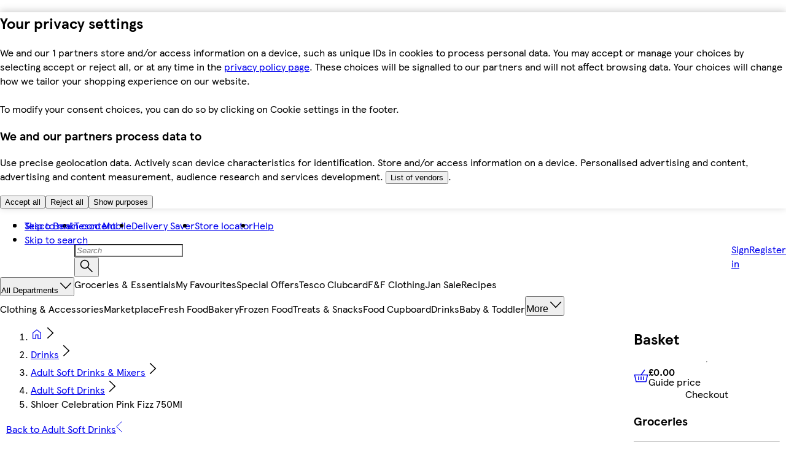

--- FILE ---
content_type: application/javascript
request_url: https://www.tesco.com/qivacARsq/tdYVtFeEw/O35kbc3rtYu7fSuG/JDdDZzJ0Aw/eWoYX/RULRX4B
body_size: 169151
content:
(function(){if(typeof Array.prototype.entries!=='function'){Object.defineProperty(Array.prototype,'entries',{value:function(){var index=0;const array=this;return {next:function(){if(index<array.length){return {value:[index,array[index++]],done:false};}else{return {done:true};}},[Symbol.iterator]:function(){return this;}};},writable:true,configurable:true});}}());(function(){xO();sdl();rdl();var Aj=function(){return PL.apply(this,[Q4,arguments]);};var mA=function(DV,zj){return DV-zj;};var FY=function(){return Wm.apply(this,[ZK,arguments]);};var cx=function(vJ){return ~vJ;};var Nm=function(E5){return void E5;};var qb=function(z6){var q5=1;var KJ=[];var hL=s8["Math"]["sqrt"](z6);while(q5<=hL&&KJ["length"]<6){if(z6%q5===0){if(z6/q5===q5){KJ["push"](q5);}else{KJ["push"](q5,z6/q5);}}q5=q5+1;}return KJ;};var xl,hT,AA,tv,qC,qK,DI,YM,VO,zF,PA,Y9,MF,MA,WM,EV,CJ,X8,fU,lv,lN,YK,bl,vT,tF,HL,T5,IV,HA,X9,Lb,KY,Hm,Rj,TL,Il,On,r5,Pg,ZH,bO,wM,lP,cJ,Zn,Z6,KP,hg,vn,kY,KA,rN,N5,XK,g8,lj,DC,Gq,gd,Y5,PH,lC,gg,CT,lA,jU,QL,p6,DJ,wU,fb,XO,r8,D9,MY,LT,J9,EX,v9,dZ,rq,Cq,fN,QA,t6,UL,Lq,Dl,EZ,VN,cN,vt,Wl,HM,Ud,bZ,RU,XM,RK,LY,D,m8,px,gX,Uv,hK,qx,tU,fd,ON,m9,t8,Bg,n8,HK,hM,SU,Xn,Kx,lH,MV,BL,LA,ql,rH,Nj,Nn,dM,pA,zU,zK,nJ,hv,Tm,cK,SZ,wJ,YI,Bb,YV,k9,FX,YP,rK,nY,bY,LP,Vg,c4,mX,P6,hF,zO,Pq,EU,qA,fx,NT,m4,IH,Lc,S6,Nb,mU,rO,V8,Jl,TT,jc,SM,I9,mO,gO,vv,Dn,Y6,Mj,Y4,hn,HZ,Kq,Hj,Yt,hb,hx,nK,Cc,WV,A5,tL,hX,sP,Jc,Tq,dN,EO,dH,WY,C5,bN,XH,rt,Fj,Lx,Ld,O4,M8,Cl,Bj,OF,Q9,Gv,cC,xI,FM,GK,MZ,mn,Rb,VU,SJ,Um,md,TJ,fq,P4,SO,j5,DO,GH,Ax,At,DL,PC,TN,tN,t5,qO,qU,Gt,bH,P9,QN,xx,Ul,HV,cH,I8,KL,Eq,V9,CY,Nd,F6,dq,QJ,Gd,KU,IT,Zj,UX,jH,UJ,HH,st,XN,E9,UV,kU,tx,UO,V,ZZ,zl,vU,Hc,W6,tq,BT,bm,Cm,AM,wZ,Td,vC,QV,Nc,tH,A,bU,J6,HC,Sc,RJ,ZN,pn,TK,IK,Om,GN,Av,XJ,TI,bV,YZ,x6,Nv,cZ,qF,Yl,wY,Hl,zg,Ml,lT,xc,zI,Fb,bT,hO,sI,Oj,vg,zL,nI,AX,IP,gx,OM,GA,YU,FK,HX,tC,IA,fl,pt,TC,fY,f6,QO,O9,Rt,rl,sm,vZ,Fv,CI,cg,ML,nd,Xg,RT,Hd,U,RC,Q5,Rd,xK,mC,EI,lU,lI,Pm,DH,Q6,L9,H4,Ev,w9,bx,U9,LH,WA,lZ,Dv,TM,r4,Qj,WO,tZ,Ex,bb,VF,qY,RO,PJ,Cx,cY,Dt,gK,XC,H,j6,Y,zT,pX,JA,WK,NM,AU,Ql,tg,Ij,L6,Sl,f9,mH,hC,GX,q6,vH,Pt,TU,T8,wn,fj,OJ,U4,pm,dd,Zm,BK,h9,ZL,FV,zM,Ig,Wb,dY,XL,vc,Gb,lJ,Dm,Xv,qd,TZ,sZ,Dg,gL,JK,xg,Gx,k6,fm,QK,LJ,KN,Yn,W9,kn,Jm,Ib,DM,gP,cV,bP,Kc,K8,l4,nM,Tv,Mm,qN,cb,CO,sY,cq,Xc,SI,Fn,gn,N4,Sx,l6,NU,lc,Rn,L,O,bF,FO,zb,Zx,Bv,lt,VY,HN,B8,lx,SA,Ad,LX,B5,Ub,q4,gI,Rm,kt,Et,bC,dP,PF,dX,MK,Kd,kL,HU,vY,fF,b4,OL,ct,F5,nl,pJ,UC,Jt,Fg,EM,CU,n9,Gj,Fd,W4,Ov,jl,GY,wv,QT,jd,wd,hN,p5,IY,zX,w,Sq,wT,cc,G6,Fc,wm,YH,Un,N9,Ix,g6,Lg,rd,T9,d5,TP,ht,wL,sd,In,ft,WP,wN,kv,g4,sv,HP,nj,dF,rJ,dv,vd,nH,Qm,gA,kA,jA,cm,BO,ZX,pI,c6,fv,fA,V4,Yx,mT,S4,t9,xU,Z,OA,tA,XV,T6,bt,Tx,KO,RI,Gm,E8,BP,Z4,tj,RH,JF,Am,rM,x5,HY,KK,Vq,x4,J4,Yj,ng,Sm,vb,lO,Rv,dj,tl,Wv,Od,j4,Iv,hq,gm,KV,GM,rY,AF,QF,pO,wj,An,EP,TY,rZ,Ac,w5,v5,sg,Zd,lK,hZ,Wt,Ut,RM,QY,Wq,Sn,Bl,sV,l9,hI,RL,EJ,Eb,Mc,AH,Yg,mL,gJ,q8,Qx,X6,nV,wt,Zv,Nq,Gg,NZ,RF,Q8,Zl,UF,UN,Qb,nb,qL,JH,Xl,L4,nt,GZ,NL,z5,UY,wg,sK,AJ,FI,JZ,tJ,OP,mq,Ag,s9,S8,dx,CZ,SF,R,g5,M4,zv,Hg,wc,N8,Zb,Hn,b8,pg,D5,tP,sU,U8,jt,DP,Q4,BU,BF,SP,Xd,OT,zN,ZK,K9,Yc,tT,nv,rU,gV,CP,vL,XY,QX,R4,mF,OC,AZ,r6,ZF,RV,YX,bI,Z8,hV,tY,rV,Fl,bJ,GV,jj,KH,Qv,Lt,Tt,rT,FZ,DF,ZO,M5,Bt,bc,pv,QP,tn,s5,PT,EH,zd,LZ,lb,LK,d8,Rx,qc,YC,rx,Cd,dg,KX,C,rm,gl,xL,CH,Id,pj,Em,C6,K4,Pv,zA,pP,SC,Fx,xH,AY,Cn,mP,ZM,YL,Kn,xJ,LO,M6,GF,wC,Dj,Md,mY,HF,MN,MI,Bx,Ot,rj,mm,z8,X,G8,xd,xj,I5,YA,LV,Sd,jm,p8,xt,XA,wI,kN,LM,ZY,bA,Yd,Qt,Ll,TX,S9,lm,kV,WI,I4,zm,vq,mx,JT,ld,hj,Ic,pb,mV,gt,YJ,QC,WC,NY,vV,gT,f5,P5,LF,MJ,SY,JV,Ym,MC,gZ,Pj,dC,Ht,xv,CX,mt,Og,W5,vm,l5,jT,Wd,Pc,G9,xb,Gl,XT,nc,Jn,jn,OX,JP,pN,gH,bg,kC,JY,kq,lV,xM,vl,cA,PK,nn,hH,fO,PP,BM,Aq,PO,qI,k8,wV,BJ,q,m6,YF,AO,Oq,jb,z4,fC,zn,tX,lX,GC,kK,xq,Zt,d6,Ol,fg,z9,gF,IC,PU,Cb,FU,U6,Pb,tM,FL,tO,YT,jK,j9,dA,nF,DN,bM,jY,cU,wl,sL,jI,xT,EN,IF,SH,ll,nm,F,Y8,H5,jZ,sN,ZI,Jv,EC,Uc,jx,Dd,sC,OY,fL,dL,Yv,mJ,dU,Km,kO,d9,mb,Bm,CA,kb,Sb,JN,U5,qX,G4,zP,kF,NX,UA,KC,pU,R9,BV,MO,Ug,bX,It,xX,KM,LI,xF,N,Wx,Lv,NC,zZ,F9,l8,Xb,r9,X5,zt,LL,pV,tK,FP,g9,FA,Vm,tV,sq,K5,Al,MP,dc,wP,Zq,nL,ZV,L8,xC,CK,bK,hP,O6,VP,NF,rA,BA,xY,nT,Qd,Mx,I6,IN,tb,pY,cF,vX,D4,cT,zx,Vj,Mb,fZ,EA,wA,NJ,A6,vP;var mv=function(){return s6.apply(this,[AZ,arguments]);};var Jx=function(){SV=(T4.sjs_se_global_subkey?T4.sjs_se_global_subkey.push(GJ):T4.sjs_se_global_subkey=[GJ])&&T4.sjs_se_global_subkey;};var bL=function(Vv,NV){return Vv+NV;};var GL=function kM(Zc,DA){var kd=kM;while(Zc!=Gq){switch(Zc){case IH:{gc=rb-x9+BY*nx*Ln;km=Oc*rb+bn-qm;IM=qm*bn*Ln+rb-V6;dJ=Ln*x9+Xm*nx*Oc;Zc-=M4;bd=Ln*BY*V6+qm*Oc;}break;case lO:{PM=qm*V6+x9*bn*nx;kj=x9+nA-qm+Oc*rb;G5=nA-Ln-rb+qm*V6;Zc+=ZN;zY=V6*rb-bn-BY-Xm;En=V6*BY*nA*Xj-Ln;}break;case xq:{TA=qm*nx*bn-Xm-Oc;Cv=nx-Ln+Xm*Xj*x9;Zc=HU;cM=V6+qm*Xm*BY-x9;MM=Xj+rb+V6*BY*Oc;}break;case kO:{Pd=Ln*nx*V6*nA*bn;Wj=V6*x9*nx+nA+rb;NA=qm+nx*rb+Xm+Oc;Uj=Oc*rb-bn-Xm*BY;C9=Ln+BY*rb-Oc-x9;Jj=BY+Xm*qm*Ln;Zc+=PF;qt=BY*Xm*Xj*nx+rb;}break;case hZ:{hd=Xm-Ln+rb*nA*x9;Xx=nx+V6*rb+Oc-x9;Zc=r8;VA=Ln-nA+Xj*rb;Lj=Xj+rb*V6-Oc*nx;Ej=Oc*rb+Xj-BY;Vc=nx-qm-Xj+rb*Oc;Hb=nx*qm-Oc+rb+V6;}break;case tC:{b9=Xm*bn*qm+x9*nx;qJ=nA*Xm+nx*qm+Ln;zJ=qm*bn*BY-nx-Xm;sA=Xj+qm*Oc+Ln+bn;ZJ=Ln-Xj+nx*qm-V6;YY=BY*rb-nx*nA*Xj;Pn=qm*nx-Oc*BY+Xm;xm=Xm*nA+x9*Oc*Ln;Zc=bK;}break;case RI:{rn=x9*bn*V6+Xm+nx;qV=BY+qm*Xm-bn;vM=nA-Xm*bn+V6*qm;pL=qm*nx+rb+V6-x9;HJ=V6*x9+nA+bn*rb;kx=x9*qm+V6-rb+nx;EL=nx*rb-Xm*V6;lL=bn+rb*BY-Xj;Zc+=LH;}break;case wP:{jV=nA+Oc+rb*nx+V6;pM=BY*Xj+rb-nx+nA;DY=Ln+qm*bn-x9-BY;c9=Oc*rb-Ln*Xm+V6;Zc=SO;}break;case TT:{k5=V6+nx*rb+Xm+x9;R5=rb*Xm-qm+nx*Ln;Xt=nA+Xm+Ln*rb;IL=Oc*Xj+Ln+nx*rb;K6=x9+qm*nx*Ln-rb;Zc=XO;CV=nA+Ln*rb+x9+Xm;xn=nA*rb*x9+qm+Oc;dn=nx*rb-qm+BY+Oc;}break;case fC:{mM=nx*Xm-Xj+V6*rb;Gn=BY+V6+Oc*qm*Xj;O5=rb*Oc-V6+nA;fJ=nx*qm-x9*BY;Mv=Ln*qm-nA+rb*BY;v6=rb*BY+Xj-nx*nA;Zc=vP;}break;case tK:{zV=qm+V6*rb+BY+x9;PY=rb*nx-Xm-Ln-Oc;AV=rb*x9-V6-Xm;qn=x9+qm*BY-Ln*nx;Vd=V6+nx*x9*bn+Oc;Zc-=fZ;}break;case BT:{cn=BY+x9*nA*V6*Ln;Zc=lX;VV=Xm*qm*Ln-nA-V6;fM=rb*Xm-BY*nx+V6;PV=qm*Oc+rb+nA-nx;gv=nx*Oc+qm*V6*Xj;JJ=Oc+Xm+qm*V6*Ln;}break;case TP:{Tj=bn*x9+BY*rb;Ct=bn-x9-Xm+V6*rb;Tc=rb*Xm-V6+Oc+bn;Z9=Xm*rb-nx*nA-V6;Zc=L4;c5=nx-qm+Oc*rb*nA;p9=Oc*BY+qm+bn-Xm;}break;case HU:{xV=x9*Xm-BY+nx*rb;H6=Xj+Xm*rb-bn-Ln;Zc+=sZ;Vt=V6*qm+Xm-nA;H9=x9+Oc*V6+rb-nA;Ed=V6*rb+qm*nA-bn;}break;case kF:{Kv=rb+qm*Oc+nx*BY;Bd=Oc*rb-V6*qm;jL=Xj*nA+rb*V6;Zc=x4;RY=qm+V6*Xm*bn*nx;hA=bn+Oc*V6-x9+rb;JL=V6*x9*BY+Xj+nx;sb=qm*nx-Xm-x9-nA;}break;case JK:{gY=rb*Ln+nx+Xj*Oc;CL=x9*rb+Xj+BY*V6;B9=Oc*qm+x9*bn-nx;VM=Oc+rb*nA*BY-Xj;Zc-=qZ;n5=V6+BY*rb-nx*Ln;Ob=Xm+Xj*nx+Oc*qm;}break;case l4:{Fm=qm*V6*Xj+nx-BY;sj=x9*BY*nx+bn-Oc;Jb=bn+nx*Oc*BY-Xj;jM=Oc*rb-x9-bn*Ln;hm=nx*Xj*Oc;Zc=KU;B6=bn+x9+rb+qm+nA;}break;case g8:{CM=x9-V6+nx*qm-Oc;sx=Xm*BY+bn+rb*Ln;bv=x9+nx*rb+Xj*qm;VL=x9-Xm+qm*V6*Ln;kJ=V6*rb+BY+qm+Ln;Zc=RI;ln=qm*BY-bn+V6*nx;jv=rb*x9-nA-V6+Oc;}break;case QP:{xA=Xj+rb-nA+qm*Oc;lY=Ln+nx*BY*x9+Xm;qM=rb*x9-qm+V6;Tb=Oc+V6*rb;D6=bn+Ln+BY*nx*x9;fV=x9+Xm*nx+rb*V6;Zc-=zO;Z5=rb*Xm+qm+nx;}break;case TN:{Kb=nx*qm*Xj+Xm;gM=nx+rb*Xj-BY-Xm;cv=Oc+V6+x9*rb;hY=Xj*rb+Oc*qm-bn;cj=qm+x9*rb+Ln-Oc;Zc+=CK;Ab=Xj+qm+Oc*x9*nx;}break;case OP:{Wn=V6*x9+Xm*rb+nA;Zc=IN;Nt=Ln+bn+x9*qm+nA;Nx=nA+x9*bn*V6+rb;sn=rb*BY-nA+V6+Xm;}break;case JF:{gb=V6*nx*bn+rb*BY;RA=V6*rb+x9*bn*Xj;db=BY+qm*V6*Xj+Ln;Zc=DF;b6=BY*nx*Oc-qm+Ln;N6=bn*BY*Ln+x9*rb;Im=Xm+Oc-qm+rb*V6;}break;case DF:{Vn=Xm*BY*bn+nx*rb;BC=nx*qm+x9+BY+V6;Zc-=RF;wx=Oc+x9*rb+BY+qm;A9=nA+Oc*Xj*qm+V6;mj=Ln-Oc-BY+Xm*rb;vj=Ln+BY*rb-nx-Oc;}break;case BU:{Ox=Xm*x9*nA+BY*V6;Kj=x9*Xm+Oc*bn*BY;wb=BY*rb-V6+qm;Qn=rb*bn+V6*nA*Xj;Zc-=L8;EY=Xj+nA-V6+Xm*rb;vA=qm*Ln*V6;qv=nx*rb+Oc*V6-x9;M9=x9*bn*nA*nx+Ln;}break;case RT:{hJ=nA+Xm+Ln+rb*BY;St=bn*Oc*qm+Xm*Xj;Hv=V6*nA*rb+Xm+x9;Zc-=Ll;b5=x9*nx+bn*V6;Vx=Oc*BY+Xm*nA*rb;}break;case YZ:{Sv=Xj*bn+rb*V6;bj=Ln*Xm*qm*nA+bn;jJ=rb*nx-nA-x9-Xm;Zc=kU;VJ=rb*Ln+bn+Xj;lM=nx*rb-Xj*bn*Oc;Dx=Xm*qm-Oc+rb+BY;}break;case wU:{Ux=BY+nx*V6+x9;ZA=nA+Xj*qm-nx+Ln;FJ=bn*x9-Xm+nx*BY;E6=Xj*Ln+Xm*V6+nx;Zc=xl;}break;case fU:{sJ=Xj+Ln*nx+Oc;m5=x9*Xj+nx+V6*Xm;Zc-=vT;WL=BY*nx+Xm-Xj+Ln;S5=BY*bn+Xj*Oc+Xm;}break;case KN:{cL=nx*qm+rb-BY+Xj;Bn=bn*qm-nx+rb*BY;vx=Oc*V6*bn*Ln+BY;Db=bn*Xj+V6+BY*qm;WJ=bn*x9*qm-Xm-V6;Px=qm+Xm+Xj*x9*nx;UM=qm*x9-V6-bn+Ln;OV=nx*BY-Xj+Oc*qm;Zc-=tT;}break;case FU:{Vb=V6+nA+Ln-Oc+rb;tm=BY+Oc+qm+Ln+x9;n6=Oc*BY-bn*Xm+nx;Zc+=D;JM=x9-bn+BY*rb*nA;}break;case Vq:{Sj=Xj+qm*BY*Xm-nx;Lm=rb*bn+x9-Oc*nA;R6=x9*Oc*Ln+Xj-BY;w6=nx*BY*nA+x9*rb;tt=x9*Xm*bn*V6;V5=Xm-Ln+Xj+rb*V6;Zc-=tH;}break;case Bg:{Ft=rb*V6-Xj+x9*qm;Jd=Xj*qm*V6+nA;sM=Xj-V6*qm+rb*x9;Hx=rb*Ln-Oc+Xm+bn;Mt=Ln*BY*x9-nx;Mn=x9+bn*BY*qm+nA;dV=BY*rb*nA+nx+Xm;TV=rb*nx-Xj+bn+V6;Zc=Ml;}break;case dP:{IJ=bn+V6*Oc*x9+rb;L5=rb+V6*x9+nx*nA;SL=rb*nx+nA-Xm*V6;qj=nx*Xj+x9*rb-V6;Zc=jK;q9=Oc*Ln*BY+rb+bn;Kt=rb+BY*x9*Oc+nx;}break;case xl:{J5=Xm*x9-Xj+nA-BY;AL=BY+nx+Oc+V6*Xm;QM=qm*nA-BY+V6+nx;Tn=Xm+Xj*x9+bn-BY;Cj=V6*nA+Oc+qm*Xj;Zc=fU;Yb=nx+BY*Ln+qm+bn;}break;case HH:{gj=Ln*rb-BY-bn-Oc;rv=Oc*Ln+bn*Xj*rb;Zc-=xI;rL=Ln*nA-V6+qm*x9;Hs=Oc*V6+rb*Ln+x9;Rp=qm*V6+nx*BY+rb;Op=bn*rb+V6+qm*nA;gs=nx*Xm*Xj*Oc-qm;Y7=x9+Xj+V6*rb-qm;}break;case jT:{qw=nA-x9+rb+Oc*V6;I7=Xm*rb+BY+nA+Oc;Fh=V6*rb+Xj+BY+nx;Zc=rl;qW=V6*Ln*qm+Xm+nx;r7=Xj*Ln*qm*bn;w3=Oc+bn*rb+Xj-Xm;}break;case fF:{tr=qm-Xj+Xm+Oc-nA;hh=nA*bn*Xm+V6*Oc;Qw=Xj-nA+V6*Oc+Xm;Zc-=OC;ZW=Ln*x9*Xm+rb*nx;qR=bn+nx*BY+Oc-Ln;TB=Oc*bn*V6-Ln-Xj;wz=bn*x9*V6+nx*Xm;wW=Xm+V6*Oc+BY+nx;}break;case bl:{Zc+=cC;qB=qm-x9+Xj+nx*rb;zw=Xm+Oc*BY*x9+Xj;nS=rb*x9+Ln+BY*nx;Sf=x9*qm-nx-nA-rb;}break;case Dg:{Kw=Xm*rb-bn-Ln*BY;ZS=V6*Oc+qm*nx-Ln;xE=Oc*nA*qm-Ln*Xm;Zc+=QP;T7=BY*Xm+bn*rb+qm;ZE=bn*Xm+V6+rb*nx;kr=BY*qm+Xj-nA-Oc;}break;case bX:{SB=rb*V6+x9+Oc+Ln;Kf=x9+Xj*nA*rb*Ln;jD=V6*x9+nx*nA+qm;Rs=rb*BY+bn*V6*Xj;QB=rb*bn-Xj+BY*Oc;Zc-=LK;Ak=nA+BY*V6+qm*bn;}break;case QX:{Gz=Xj*qm*V6+Xm*Ln;nB=rb-Xm+V6+nA+bn;Zc-=FK;ES=Xj*rb+Oc*V6-nA;V3=V6*nA*bn*BY*Xm;Vh=x9+V6*qm-Oc+nA;vz=Xm+bn*nx*Ln*x9;}break;case LH:{MB=Oc*V6+Xm*rb-Ln;CR=Ln-BY+rb*V6;Rc=Xj+x9+qm+nx+rb;LG=nA+Xm*rb-Ln-V6;gr=bn*qm+x9*BY;Zc+=HF;Yp=rb*BY+Oc-qm*Xm;}break;case qC:{xh=rb+Xj*BY*x9*nx;Wk=BY+bn*Xm+V6*rb;Zc-=LH;Yr=Xm+bn+x9*V6*BY;g7=qm*Xm*Ln-rb-bn;AR=qm*V6*Ln+bn-BY;AW=rb*Ln-V6-Xj-nA;}break;case gK:{fz=qm*Oc-nA+Xj-x9;OE=x9*rb+Xm+qm;Zc=Og;Nh=x9*Ln*Oc-BY;qD=nx+qm*Ln+bn*rb;A3=nA*V6+nx*Oc*bn;HW=qm+bn-BY+nx*rb;}break;case r8:{tG=Ln*x9*bn*V6-Xm;Zc+=ql;n3=bn-Xm-nA+nx*rb;xr=qm*Ln*nA*Xm;sp=rb-x9-nA+qm*V6;x1=Xm*nA*Oc*x9*Xj;nh=nx+BY*rb-qm+nA;kh=V6*x9*Oc+Ln*qm;Er=x9*BY*V6+Xj*nA;}break;case wI:{Dk=Oc+Xm+rb*BY;Zc+=RC;dB=Xj*x9*nx+V6*qm;PR=BY+Oc*V6*x9-Xm;l3=Oc*rb-Xm-Ln;TR=rb*x9-Xj-Xm-qm;WS=Xj-V6+rb*nx+qm;rs=Xj*nx*BY*Oc+bn;}break;case NU:{Ap=Xm*qm*BY+Xj-bn;Dp=Ln*Xj*rb-x9;I3=Ln-Xm*qm+x9*rb;Zc-=LT;Q7=V6*x9*BY*Xj+Ln;AE=nx*V6*Oc+qm;rp=BY*qm-nx*bn+x9;}break;case sK:{Qf=rb*BY-nx+Xm+nA;Zc=ZK;Wh=Xm-Ln+Xj+Oc*qm;v7=Xm*qm+rb*nx+x9;SG=rb*x9-Xm-Oc+Xj;NS=Xj-qm+x9*rb+nx;BB=Xj*Oc*qm-Xm;KD=Xj-BY+Xm*nx*V6;}break;case AO:{Vk=V6*Xm*nA*Ln+nx;gR=BY+V6*nx*Oc+Ln;Up=Ln+rb+qm*Xj*BY;WB=Xm+rb+V6+Ln-nA;Zc=G4;}break;case x4:{mp=Xm*V6-Oc+rb*x9;Zc+=XO;Cf=Xj*Oc*V6*Ln+nx;t3=rb*Xm+Oc+bn+V6;Fw=x9+BY*V6+bn+Oc;FB=Xj+qm*Ln+nx+x9;TD=qm+rb+x9*V6-bn;}break;case pU:{Zc-=VU;lw=rb+qm-nx-Oc-Xj;KR=Xj+V6+rb+Oc-bn;Bz=qm*bn+BY+nx+Xm;X7=Oc*V6+BY*nx+Xj;ds=BY*Xm+Oc*x9+bn;nz=x9+Oc+rb+Xm*nA;BW=Xm+Xj*nA*Oc*BY;xf=Xm+rb-Ln*bn+qm;}break;case N:{Zc=IH;R7=bn*Xj*rb-Ln-Xm;tE=V6+bn-nx+Xm*rb;z7=V6*Ln*qm+nA-Xm;SW=Xj*x9*Ln+rb*nx;jW=bn+qm*Oc-x9*V6;cz=BY*rb-Xm*Oc+nA;}break;case VO:{m1=nx*Oc*BY-qm+x9;ss=bn*Xj*Oc*Xm+nA;Fz=V6+rb+qm+BY*Xm;MG=V6*Xj*Oc*bn+x9;Zc-=bH;cr=qm*nx+Oc-Xj;}break;case lK:{Zc-=VU;fp=qm*Xj*Xm+x9*Ln;PS=Ln+Xj*Xm*V6*bn;xS=rb+qm*Ln+V6+Xm;lS=Xm*x9*V6+Ln;b3=Oc*qm+nx*Xj+Ln;}break;case Ul:{rz=Oc+nA+qm*BY*Ln;Zc=cq;kB=V6-qm+Ln*rb*Xj;mw=Xj+rb*BY-qm*V6;Kz=x9*BY*Oc+nx+V6;Ds=bn+BY*x9*Oc-Xm;mG=bn+rb*x9-BY;np=Xj*nx*Oc*Ln+BY;Gc=rb*nx+qm+Xj;}break;case Tq:{Ah=Oc*Ln*x9-V6+Xj;Yz=nA-BY+Oc*V6*x9;Zc+=zO;Vw=nx*Xj*x9*Xm-nA;MS=rb*Xj+BY*nA;}break;case Hl:{qf=V6*rb-bn*Xj-Oc;dS=rb+Xj*V6*x9+Oc;Ez=BY*qm+x9+Xm*rb;dE=x9-Xm-Ln+nx*qm;pp=nx*rb-Oc-x9-BY;Zc=dZ;mh=Xm+Xj+x9+rb*BY;lB=nA-bn-Oc+rb*V6;}break;case LF:{Hp=bn*BY-nA+qm*V6;Iw=Ln*x9-Oc+Xj*rb;Vp=BY*bn*x9*Xj;RG=nx+Ln*rb+qm+bn;Zc-=q4;}break;case tZ:{pB=rb*bn+Xm*BY-Xj;Ff=x9*nx*nA*BY+Xm;Zc-=cT;pr=Xm*rb-bn+BY-x9;n1=Oc+x9-Ln+rb*Xj;Jk=nA+qm*Xj*nx-bn;f1=nA*x9*nx*Xm+Oc;}break;case q8:{nf=Ln*rb-Xj-BY;Zc-=d8;Lp=rb*bn+x9*nA+nx;Hr=rb*Ln+qm*Oc-nx;DR=nx*rb+Xm+x9+qm;Rw=bn*rb-x9-BY+Ln;IR=Oc+V6*BY*x9-bn;zh=bn-qm-nA+BY*rb;}break;case PK:{K7=Oc+nA+Xm*Xj-bn;Nw=V6+Xm+x9+Oc-bn;MD=qm+V6-nx+Ln*Oc;Bf=Xj*nx+bn*nA+V6;Lr=Xm+x9-nx+Ln+nA;G1=bn+x9+Xj+nx+Xm;NR=x9+BY+Oc*Xm+Ln;H3=Xm+qm-bn*nA;Zc-=Lq;}break;case EP:{Zc+=Sq;ME=Oc*BY+rb*nx-Ln;NE=bn-nA+Ln*Xm*BY;Ph=V6*Oc+BY*qm*Ln;PE=nA*Oc+BY+rb+bn;R1=V6*nx+qm+Oc*x9;mE=nA-bn+V6*x9*Ln;}break;case zZ:{Rh=BY+bn*rb+V6+Oc;Zc-=KO;XR=BY*Oc+Ln*qm*Xm;NW=BY*rb-nA+Oc;zs=Ln*bn*BY*nx-Xj;lk=x9*bn-V6+nx*qm;}break;case Z:{JG=nA-Oc+qm*Xm-x9;HS=BY*Xj+qm+rb*nx;Pk=rb+nx*Xm+x9+nA;pw=x9+qm*Xj*nx;Zc=gX;fw=Xm+Ln*bn*qm;}break;case tl:{Vr=Xj*nx+bn*Xm*Oc;vS=x9*Xj+qm*V6-Ln;vR=V6*rb+BY-nA;Zc=BF;Mk=BY-Ln-Oc+rb*V6;gw=rb*Xm+nA-bn*x9;dR=BY*Xm*x9+nx+V6;}break;case cq:{W7=nA+bn*x9*qm;Zc+=M8;xk=qm+x9*BY*Xm+rb;gf=rb*bn+Xm*nx+Ln;pW=Oc*x9-BY+qm*Ln;Sk=V6+nA+BY+Ln*rb;Pw=Ln*Xm*V6+qm*Oc;wh=nA+nx*qm-bn-x9;ZD=BY+V6*qm*Ln;}break;case gX:{CS=rb*bn*Xj-nx*qm;JR=V6-x9+qm*BY*Ln;PB=x9*V6*BY*Xj-bn;GS=Xj-Oc*Ln+rb*V6;E3=V6+nx+bn+rb*x9;Ck=Xj+Oc*qm;Zc-=dF;}break;case qO:{U7=nx*rb+nA+qm*Xm;Zc=rT;Tr=nx*rb-x9+bn;Dc=qm*bn-Xj+Xm*rb;pk=BY*Xj+x9*qm*nA;}break;case XO:{lW=BY*qm*bn*nA+nx;hW=Oc+qm+rb*nx-Xj;VB=qm-x9+Xj+bn*rb;VS=rb*V6+nA-nx*bn;Kp=rb*Xm+Xj+qm+nA;Zc+=LZ;f7=Xm*BY*nx*Ln;Zh=nx*BY+V6+x9*rb;}break;case YP:{KB=rb*x9-Oc*Ln-BY;UR=nA+Xj*BY+rb*Ln;Zc+=Gq;sW=rb*V6+nx-Xm+x9;Ih=BY*x9*nx+qm-Oc;hw=V6+rb*Xm+x9*BY;Fp=bn*Oc-Ln+BY*qm;}break;case mO:{QS=Oc+x9*Ln+rb*Xm;ms=qm*Xm+BY+rb*nx;HG=Ln-Oc*V6+rb*x9;Bp=rb*bn-BY+Ln*Oc;Is=BY*nA*rb-Oc*Xm;Sh=V6*Xm*x9*bn+Xj;Zc+=RF;}break;case wg:{I1=Oc-nx+BY*x9;hk=Xm+nA+qm-BY+bn;dz=BY+nx*Xm-Ln+V6;N1=Oc*x9-BY-V6;g3=Ln*BY+V6+Xj*qm;Zc+=xC;}break;case ZZ:{VR=Oc-BY*x9+rb*nx;bk=BY-Xj+nx+x9*rb;Zc-=HF;cG=bn*rb+Xm*x9*Ln;mB=x9+rb*nx-Oc*Xm;}break;case xH:{PD=Xj*nx*V6+nA+rb;FD=nx-V6+Xm*rb;cW=rb*V6-Xm;Of=nA+rb+Xj*V6*qm;mD=rb*x9+BY-bn*Oc;Xs=nx*rb-x9+Xm+qm;RW=bn*nA*x9*qm;Zc-=EZ;}break;case Vg:{dk=Xm*x9*V6-qm+rb;Zc-=U4;jB=nA*Ln*rb-x9*BY;HE=rb*Ln-Xj*nx;ck=Oc*Xj*Ln+rb-BY;Uh=qm+Ln*nx*nA*Oc;OR=rb*x9+V6+bn*Ln;}break;case jZ:{Zc+=YT;qr=V6*Xm*x9+qm+rb;Uz=Ln*rb-x9+Oc+nx;bw=bn+Ln+rb;US=BY+V6*Oc+Ln*nx;C1=qm+Oc*V6+BY*nA;}break;case Kq:{Zc=Sl;kf=qm+rb*x9+Xm*Ln;bE=x9*Ln+nx*BY*V6;IE=Xm*rb+Ln-nA+V6;Ts=qm*nx-Ln+Xm*bn;zW=V6+Oc*Xj*nx+qm;Xh=x9+V6+rb*Xm+qm;qk=x9-Ln*bn+rb*Oc;U1=nx*rb+bn+Xm-Xj;}break;case TI:{Zc=Vg;Jh=BY*qm+nx*Oc;Gh=x9-qm-V6+Oc*rb;zB=nx*nA*V6+rb*x9;O7=nA*V6+BY*rb-nx;vw=Xj*qm*V6-x9-Ln;Sz=nx+rb*x9+bn;}break;case PT:{jR=bn*rb+qm*nx-Oc;kp=BY*rb-Ln-nA+qm;b7=BY+x9-nx+Xm+rb;BG=qm*BY-x9-Xj;Zc=pU;Nf=rb*BY-Oc+Xm-bn;k1=Ln*qm+Xj+rb*BY;KG=Xj*Xm+nx*rb-BY;}break;case XC:{KW=Xm*V6-Ln+qm-Oc;Gp=V6+qm-x9+BY*nx;C3=nx*Xm-Xj-BY;dw=x9*Ln*nA+bn;GG=qm+Xm+Xj*Ln;Zc-=wg;tS=BY*Xj*V6;}break;case c4:{mf=qm+x9*rb*nA+V6;dr=Ln*rb-V6+x9*nA;K3=Oc*rb-Xm*qm-Ln;Zc=PF;F1=Xm+BY+qm*V6+nA;Ir=x9*BY*bn+rb-Xm;zp=Xj-V6+Oc*qm-x9;}break;case G4:{Zc+=CU;Ks=V6*x9*Oc+nA-nx;lR=rb+Ln+Xm*nA*Xj;j3=BY+nx*qm+rb+V6;UD=rb*x9-Oc*BY-nx;qE=V6*rb+bn-nx+qm;Y1=qm*x9+BY+rb+nx;}break;case NC:{IG=nA*bn-qm+nx*rb;nD=Ln*nA+qm+BY*rb;HD=nA+rb*x9-Xm;fs=rb*Ln-Xj*Xm-qm;x7=BY*qm+nA+V6-Xm;Rk=rb*bn+V6+BY*Oc;jf=Xm*rb-bn-x9*Oc;Zc=l4;PW=nA+nx*rb-BY*Xm;}break;case kN:{XG=Oc+Xj-Ln+bn*V6;Qp=x9+Ln+nx-Xj;Zc+=Sq;LW=Xj+nA+nx+Oc-BY;hR=nA+bn-Ln+V6+Oc;wB=Xj*Oc*nA-Ln+Xm;ls=nx+x9*bn*nA-Ln;}break;case DP:{Z3=Ln*V6*Oc+BY*rb;Zc=RK;tW=Xm*Oc+BY*rb+V6;As=rb+bn*Oc+nA;fk=BY*rb+x9-Xj*Oc;Gk=Ln*nA*qm*V6-nx;Qr=Xj-Oc+nA+rb*x9;dD=Xj+rb+qm-Oc+V6;}break;case rT:{Zc=YX;VD=V6+x9*qm+nx;q3=BY*rb+Xm*x9*bn;Qz=rb*V6+Ln*Xj+Oc;q7=rb*Xm+Ln*bn+V6;}break;case NT:{WR=nx*rb-Oc*Xm-bn;hB=Xj*BY*nx*V6+bn;JW=BY*Xj+x9*rb-nx;Zc-=ZH;tB=Oc*BY+qm*x9*Xj;zS=nA-V6+rb*Oc-nx;gB=bn*nx*qm+Xm*Oc;}break;case bg:{O1=nx*x9+BY+nA+Xj;Zc=AO;pz=rb+V6+x9+Xm*nA;OW=qm*BY-V6*x9;qs=x9*BY*Xj-nA-nx;hr=bn-Xj+nA+x9*Oc;Eh=Xm*x9*nx+BY+Xj;N3=Oc-Xj*nx+Ln*rb;Jw=V6+Ln+rb*nA;}break;case IC:{Hw=BY*qm+Xm*V6-rb;D3=x9*Xm*nx+V6+BY;Ow=BY*qm*Xj-x9+nx;Zc+=nF;Ip=V6*Oc*nA*nx+Xm;}break;case F:{Zc=rU;Hh=Ln+Xm*rb+bn*x9;Os=BY*Xm*Oc+qm+Ln;Oh=x9*rb-Oc-nA-nx;jr=Oc+bn*Xm*Ln*V6;Zf=nx*rb+Oc-bn+BY;D7=nx+rb*Xm+nA+V6;UW=rb+Oc+x9*V6*nx;hG=BY+qm*bn*V6-Xj;}break;case sU:{Vs=nx+Oc+Xm*Ln-nA;Wz=Ln+bn*Xm-Oc+V6;Zc=wg;Uf=Ln+Xj*Oc+nA+Xm;fW=nx*Xj+x9-nA;Ew=Ln*V6+BY+Xm+nx;W1=qm*Xj+x9-Oc;}break;case vP:{kw=qm*bn*V6-Xm*Oc;zf=Xm-qm+nx*rb;Mz=rb*nx+x9+V6+qm;gS=BY+qm*x9-Xm-rb;hp=nA*Xm*bn*Xj*qm;YD=bn-x9*BY+rb*V6;Zc+=CZ;}break;case JT:{Zc-=zF;Ok=nx+Xj*Ln*qm-V6;D1=nx*x9+Ln*bn*qm;Zs=Xj-Oc+rb*Xm-nx;}break;case mU:{kz=Xm+rb*BY-qm*nA;nR=rb*nx-Xm;UB=rb-Ln+qm+V6+nA;Zc=H;Us=Xm+rb*BY-nA-qm;F3=Ln+x9*bn*Xm-nA;q1=rb*Xm-BY*V6-Ln;}break;case WK:{Oz=bn*qm*V6-nx*nA;Or=BY*x9*bn+Xj*V6;Bh=qm*Ln*BY-Oc+rb;Hk=rb+BY+Ln*Oc*Xj;qp=Xm*rb-Xj*Ln+qm;Zc-=wZ;Es=nx*bn*qm-Ln+Xm;}break;case Ml:{EB=qm+nx*x9*Oc-V6;Zc=VO;ER=Ln+Xm+x9*rb-BY;ws=BY+nA+qm*V6+rb;Rr=nx*bn*Xm*V6+Oc;gD=V6+Xm*rb-Xj-nx;nG=Ln*Xm*bn*V6;GW=bn*rb-Ln+Oc-nx;rE=BY*qm-bn-Ln-V6;}break;case ZN:{Lf=Xj+Oc*nA*V6*x9;p1=rb*BY+qm+nA+Xj;k7=Oc+qm+BY*rb+Ln;Zc=Bg;YB=BY+bn*V6+Xm*qm;}break;case R:{Zc=PK;Sw=BY+Xm-bn+qm;fB=x9+BY+Xm-Oc+Xj;OS=Oc+bn-x9+Xj+V6;Ls=Xm+qm+Oc*nA+Xj;XD=nx+x9*bn+qm-Xj;H7=bn*Ln+qm+nx-nA;Tz=bn-nx-Xm+BY*Ln;}break;case F8:{Zc+=gT;return [[Vs,BY,bz(LW),OS,Ln,bz(wB),Lr],[bz(nx),LW,bz(Xj),bz(x9),bz(BY),bz(TE)],[],[],[bz(bn),bz(Xj),nA,fB],[Xj,BY,bz(Xj),bz(Tz)],[nx,Xj,V6,bz(hR)],[bz(hR),x9,BY],[],[OS,bz(V6),bz(Xj)]];}break;case gT:{DW=nA-qm+rb*BY-Oc;Uk=rb*V6-Xj-Xm-BY;vW=rb+BY+Oc+V6+Ln;NG=nA+BY*Xj+x9*rb;Zc+=VP;}break;case RK:{JD=Oc+qm+x9*BY+nA;Zc+=B8;Gw=BY-nA+Xm*rb+Xj;tR=Oc*x9+BY+bn+Xj;BE=rb*Oc-qm-Xj-V6;n7=Ln*qm+nA+BY*nx;wE=nx*Xj*qm+Xm-bn;}break;case PF:{sh=Xj+BY*Oc*nx-V6;lh=x9*Oc+qm*V6+nx;Zc-=gT;X3=Ir-zp+sh+lh;WW=Xm*Oc+Xj*rb*bn;Ek=Oc*Xm*BY*Xj+qm;}break;case CT:{Zc=FX;while(Zr(Fr,sG.length)){var Ws=cf(sG,Fr);var th=cf(mv.VH,J7++);F7+=s6(Zq,[Rz(jw(cx(Ws),cx(th)),jw(Ws,th))]);Fr++;}}break;case tP:{vs=Ln+nx*BY*V6-Xm;WG=rb+Oc*x9*V6-Ln;tf=x9-Xj+Ln*V6*qm;tp=Oc*nx+qm*x9*Xj;zR=qm*BY*Xj-bn-Ln;GB=Xj*BY*Xm*x9+bn;Zc+=C;mk=Ln*nA*qm*Xm-x9;rc=V6*Ln*BY+nA;}break;case gl:{Ef=x9+Xm*Oc+V6*Xj;JE=Xm-Xj*V6+nx*qm;OD=Oc*BY*Xj+Ln+qm;E1=Oc+rb*BY+Xj+Xm;bS=x9*rb+qm+BY*bn;KE=nx*Ln*Oc*Xj+nA;tD=nx*rb-qm+bn*V6;R3=Xm+Xj+nx*Oc*BY;Zc-=SO;}break;case kU:{LR=x9+Oc*nA+rb*BY;wp=Xm*rb+qm-x9*nA;sf=BY*Oc*nx+Ln+x9;x3=Xj*rb*bn-V6-BY;Zc-=wl;c7=BY-x9+rb*nx-nA;Xf=nx*rb+Xm+bn+Ln;}break;case L4:{Zc+=vC;IW=rb-nA+Oc*qm+Xm;Zk=rb+BY*bn*qm+Xj;gG=Xj+rb*x9-Oc-qm;dG=rb+qm*Xj*V6;NB=bn*Ln*x9*nx+Xj;vk=V6*rb+qm*Xm;Q1=rb*x9+bn-Ln+nx;C7=bn-Xj+rb*BY-Xm;}break;case xT:{jk=BY*rb-Oc*nA;lr=rb*Oc-x9+V6-Xm;pS=Ln*BY+bn*qm*x9;Lk=Oc*x9*V6-Xm*Xj;Zc=mP;MW=Ln*qm+x9*Xj+Xm;Wc=BY*nA*nx*Xm;t7=rb*V6-qm+Oc+Xj;Yk=V6*nx-Xj+rb+Xm;}break;case TZ:{FS=Ln-qm+V6*rb+x9;Cw=bn*qm*BY-nx*Xj;Zc+=tT;G7=Xm*Oc*Ln+x9*Xj;Dh=nA+Xm*rb+qm;Ec=nx+rb*x9+qm*nA;}break;case Ol:{d7=rb*V6+BY-qm*nx;Zc=N;bp=rb*nx-x9-nA-Ln;vD=qm*Ln*Xm-nA-bn;lG=nA-qm-V6+nx*rb;V7=V6*bn*x9*Ln-BY;BS=BY+x9*Xm*Xj*Oc;}break;case HP:{pf=Xm*rb+BY-V6-nx;M7=rb*V6+bn*nx+qm;TS=rb-Xj+V6+nx*qm;Ss=Oc*nx*x9+Xm+Ln;Zc+=V4;Tf=rb+V6*bn*qm-BY;GR=nA*Xj+bn*rb+x9;}break;case mq:{XE=Xm*Ln*x9+qm+Oc;HB=bn*V6*qm*nA-Oc;lz=nx*rb+x9-nA+bn;vG=x9*Ln*bn+qm-V6;L1=x9+rb-BY+qm;qG=x9*nx*Ln-V6-Oc;Zc-=IP;}break;case fl:{Zc=Gq;while(Zr(xG,BR.length)){RB()[BR[xG]]=wk(mA(xG,Xj))?function(){return Jp.apply(this,[L,arguments]);}:function(){var CB=BR[xG];return function(cB,ps,rr){var SS=YR(cB,E6,rr);RB()[CB]=function(){return SS;};return SS;};}();++xG;}}break;case gH:{rh=nx+bn*Xm+rb*x9;hE=qm*x9+nx*V6*Xm;OB=Xm*BY+Xj*nA*rb;Iz=Xm+rb*nA*nx+Oc;bD=Oc*Xj+Xm*bn*BY;Zc=Hl;HR=nx-BY-V6+bn*rb;}break;case KC:{Zc-=fg;if(Zr(d1,Aw[j7[B1]])){do{L7()[Aw[d1]]=wk(mA(d1,nA))?function(){bR=[];kM.call(this,qK,[Aw]);return '';}:function(){var lf=Aw[d1];var nw=L7()[lf];return function(Dz,Jf,Y3,zz,Br,XW){if(cp(arguments.length,B1)){return nw;}var Cs=PL(DN,[g3,Jf,Y3,B1,Br,W1]);L7()[lf]=function(){return Cs;};return Cs;};}();++d1;}while(Zr(d1,Aw[j7[B1]]));}}break;case rl:{Zc-=xK;xW=bn*nx*V6+rb;TW=nx*rb+Oc*V6+nA;qz=rb-Ln*nA+Oc*qm;VE=nA+bn*V6*qm;}break;case WO:{Lw=rb*Oc-Ln*Xm+Xj;r1=BY*rb-nA+Ln*Oc;Zc+=jU;sB=rb*V6+qm-x9+nA;wf=rb*Xm+Ln-qm*nA;Sp=rb*V6-Xj+nx+x9;Mh=V6*nx+qm*Xj*bn;}break;case FX:{Zc-=SF;return F7;}break;case qU:{Af=x9*nx*BY+Oc*Xj;fh=nA+qm+x9+rb*Ln;mR=rb*Ln+Xm-bn-BY;sR=Oc+qm*BY+rb-Xj;kG=Oc+rb*Xm-nA+Xj;PG=rb*Xm-BY*x9-nx;Zc+=EX;}break;case Yg:{Zc=JP;Dr=nx+nA+x9*rb+qm;tw=nx*x9*Ln-nA+Oc;zc=bn*V6*nx+qm*x9;AS=x9*qm-rb+nA-Xj;}break;case MI:{Zc+=NC;Ps=rb+nA+bn*x9*qm;Xp=x9*Oc*Ln+rb*nA;vr=Xj+V6*x9*bn*Ln;Z7=bn*nx+rb*BY+Oc;}break;case NX:{Pf=V6+rb*nx+Oc;Zc=cF;xR=BY+Oc*nx-nA+rb;EG=Xj+rb*BY+x9+qm;KS=Ln*nx*Xm-bn*Xj;Bk=nA*Ln-V6+bn*qm;LB=Xm*V6*Oc+nx*bn;}break;case qK:{var Aw=DA[hl];Zc+=MC;var d1=B1;}break;case Sl:{Yh=qm+V6-BY+x9*rb;r3=Ln+Xm+nx*V6*x9;Xz=nx+rb+BY*Xm*x9;gh=x9*qm+Xj+BY*Oc;Zc=ZN;pE=rb*Xm+V6-Xj+Oc;TG=rb*Xm-qm+x9;wS=Ln*qm+V6*Oc*BY;}break;case fN:{WE=Oc+qm*Xj+V6*rb;Yf=nA*rb*x9-Oc+nx;Z1=Ln-BY+Xm*rb+Oc;Ys=qm*BY+Oc*Xm-x9;JB=Oc-Ln+Xm*qm-nx;l7=Oc*qm-rb+Xm*BY;mz=Oc+qm*Xm-x9+rb;hs=Oc+V6*nx*Xm-x9;Zc=KN;}break;case Y4:{T1=bn-nx+V6*qm+BY;vp=Xj*rb+Xm*Oc*nx;Pr=Ln*qm*bn*Xj-nx;Zc-=GN;SE=BY*Xm*qm-x9-bn;ww=nA+rb+qm*Xj+Oc;Ur=Oc*Ln+bn*rb+V6;}break;case FP:{Nr=x9*Xm*bn*Ln+nx;Uw=rb*V6+x9*bn+Oc;Cr=x9+Xj*qm*Oc-nx;fr=nA+Xm+Xj+rb*Ln;Bc=rb*Ln+Xj+bn+V6;XB=x9*Oc-qm+rb*Ln;Zc=Vq;bs=x9*bn-Oc+rb*Ln;bB=qm*Xm-x9;}break;case gg:{return [bz(x9),Qp,bz(Ln),bz(sS),H3,bz(fB),Xj,B1,Lr,nx,bz(Sw),Bf,Tn,Qp,Xj,bz(TE),E6,bz(nx),bz(Xm),BY,bz(K7),Xm,bz(Xm),bz(Xj),OS,bz(Lr),Xj,V6,Oc,bz(V6),bz(bn),bn,nA,nx,bz(x9),hR,bz(hR),x9,BY,Xm,bz(bn),x9,nx,B1,Tn,bz(Tz),V6,bz(V6),x9,bz(Xm),fB,bz(nx),bz(Tz),BY,hR,bz(wB),Lr,x9,bz(Tn),Qp,bz(LW),hR,bz(nx),B1,fB,fB,bz(bn),bn,bn,bz(GG),qm,Lr,Ln,bz(fB),Oc,x9,bz(Wz),LW,bz(Xm),B1,Xm,bz(fB),nA,hR,bz(OS),bz(BY),Xj,bz(I1),l1,Xm,bz(nx),x9,Lr,bz(LW),nx,bz(Ln),bz(K7),bz(bn),Xm,Xm,bz(nA),nA,[B1],fB,B1,bz(Ln),bn,bz(qR),Uf,x9,bz(x9),OS,bz(hR),Qp,bz(Xm),bn,bz(nx),bz(V6),bz(Ln),Ln,bz(nx),bz(hR),[Xj],Tz,fB,B1,bz(Ln),bz(Xj),bz(Ln),bn,x9,nA,nA,bz(sS),H3,bz(Tz),bn,Xj,bz(K7),B1,Xj,Tz,B1,bz(bn),bz(Lr),bz(Xj),BY,bz(nx),Lr,bz(Sw),Vs,bz(V6),hR,bz(Ew),sJ,BY,bz(V6),BY,B1,BY,Tz,bz(J5),[B1],tr,B1,bz(bn),bn,bz(QR),NR,Qp,bz(Ln),bz(Xj),bz(hR),Xj,hR,bz(Lr),Xm,bz(V6),bz(Ux),Gp,bz(OS),Ln,LW,bz(Xj),bz(Wz),bz(Xj),Qp,bz(Lr),BY,bz(nA),bz(E7),Np,bz(BY),Tn,bz(BY),bz(NR),Lr,bz(fB),K7,bz(nx),bz(nx),x9,BY,bz(dw),TE,bz(Lr),nA,Xj,bz(bn),bz(Lr),hR,bz(K7),hR,B1,nA,bz(nx),Lr,B1,x9,bz(X1),[Xj],TE,bz(bn),bz(Xj),bz(Ln),Oc,bz(Tz),B1,fW,bz(K7),bz(bn),Xj,Tz,bz(x9),OS,bz(hR),OS,bz(Qp),Tn,bz(Wz),LW,bz(x9),V6,Ln,bz(wB),V6,LW,bz(V6),bz(Lr),hR,bz(Lr),BY,bz(nA),bz(OS),Lr,bz(Ln),bz(Lr),Xj,Xj,Nw,bz(MD),K7,bz(Xj),LW,bz(Ew),dw,bz(V6),nx,bz(nx),x9,BY,bz(nA),bz(dz),WL,bz(S5),Qp,fB,bz(nx),wB];}break;case SO:{Kk=rb-Xj-nA+Xm*Ln;Zc=FU;Kh=rb*nx-Xm*nA+BY;UG=x9+nx*Oc-bn+Ln;jE=V6*Xj*nA*nx-x9;cR=qm+rb*Ln+Xj;vf=BY+rb*x9-V6-Ln;UE=rb*x9-Xm*Xj-qm;}break;case bI:{Zc=TZ;FW=Ln*qm*bn-nx-Xm;Xr=qm*Xj*nx+BY+Oc;kW=Oc-bn*nx+x9*rb;nW=rb*nx+Xm+qm+BY;}break;case HC:{rf=Xm-qm+nx*Oc*V6;Zc=b4;sr=nx*rb+x9*bn-Ln;kS=Oc*qm+Ln+Xm+x9;DS=nA-Xm+rb*nx-V6;xz=Oc+Ln+x9*bn*qm;Qk=Xm+V6*rb+Ln*x9;}break;case Yl:{ZR=x9*nA*Xm*Oc;Wr=rb*Xj*bn-x9*nx;Zc=fC;J1=V6+bn*rb-x9*Xm;jz=Oc+Xj+rb*Xm;}break;case E8:{V1=Xm-V6+Xj*rb*Ln;v3=x9*rb-Xj-Oc*Ln;lp=Oc+BY+nx*qm-rb;VG=qm+x9*Oc*Ln;gW=BY*qm*nA+nx*rb;Zc=qU;Gr=nx*Oc*Ln+rb+qm;vE=rb*bn+x9*Xm;}break;case TC:{x9=nA*Xm*bn-BY;nx=nA*V6-Xm+BY;Oc=Ln-nA+x9-Xj;qm=BY+nx*nA+Oc+x9;rb=V6*x9+qm-Ln+nx;GJ=Xm*V6+x9*nA*rb;B1=+[];Zc=kN;}break;case KU:{ID=nx*qm-BY*V6*nA;c1=Oc*Xj+bn*qm*Ln;K1=x9*BY*Oc-Xm;f3=V6*Ln*Xj*x9+Oc;Zc-=VU;Zp=Oc*Xj*Ln*Xm;}break;case ZK:{nk=x9+nA-Ln+qm*V6;pR=Xm-Ln+Oc*qm;zG=Oc+rb*Xj+x9*nA;Zc+=tl;XS=qm*bn*Oc-V6-rb;rR=rb*nx+Ln+bn*nA;kR=Oc+bn+BY*rb+Xm;}break;case bK:{Rf=nx*rb-Xj*x9-bn;LS=Ln-Xj*nx+rb*BY;Jr=rb*Oc+x9-qm*nA;FR=Oc-qm+V6+x9*rb;Zc=TI;}break;case cH:{U3=rb*Xj-Xm-bn+V6;YE=Oc*BY*x9+qm;Zc=qO;If=Oc*qm+x9-nx-BY;J3=Ln+qm*Xm-x9+V6;nE=x9*rb-Xm-BY+qm;IB=Xm*rb+Xj*Oc+qm;jh=x9*bn+Xm+qm*nx;}break;case GH:{mW=x9+V6*qm+Oc*BY;CG=rb*x9+nA+V6;ND=nx*Ln*BY+x9*Oc;Gs=nx*qm+Oc*x9-Xj;Zc-=QN;fG=qm+x9*Xm+rb*nx;Ns=x9+bn+rb*BY*nA;MR=x9*rb-Oc+BY-V6;}break;case k8:{m3=nx*x9*Xj+rb-Oc;p7=nx*rb-Xj-Ln*Xm;cw=bn*qm-Xj+rb-V6;Df=Xj+Oc+nx*V6*Xm;Zc-=LF;QE=bn-x9+rb*Xm-qm;hz=Xj*Ln*x9*BY;}break;case BF:{gz=nA*x9*rb-BY*nx;B7=rb+Xm+qm+nA+Oc;s7=nx*nA+Xm*rb-Ln;W3=Oc*Xj*Ln*x9-V6;Dw=Ln*BY+Xj*rb-bn;YW=Xm*rb-nx*bn+qm;qh=nA-qm+rb*x9+Xj;Zc=kF;lE=V6*rb+nA-Xj+x9;}break;case jK:{Cp=V6*rb-nx+Oc+x9;ks=rb*bn+nx*x9*BY;Hf=Xm*qm+Ln+BY-bn;Mr=Oc*BY+x9+rb+Ln;lD=BY+nx*Xm+qm+V6;Zc+=IF;}break;case rU:{z3=rb*nA*nx+Oc+x9;P1=Oc*Xj*x9+rb;Zc=WK;qS=bn*qm*Xj*nA-Ln;Lh=qm+nx*rb+BY*bn;c3=Oc+nx*nA*rb;S3=nx*rb+qm+BY+Ln;L3=qm*Oc+Xj*BY;xB=BY*x9*nx-V6-bn;}break;case Og:{Xk=nA*qm*nx*Xj-Xm;Lz=Xj-qm+rb*nA*Xm;Ch=bn*Xm+rb*Ln+BY;P7=rb*BY-x9+qm;Bs=x9*rb-Xj*nx+nA;QW=V6*rb-Ln+BY-qm;Zc=hK;}break;case JN:{Cz=V6*BY*Xj*bn;rS=V6*rb+bn+qm+nx;Zc=WO;Mp=Ln+Xj+V6*bn*qm;df=Xj*V6*qm+Xm*nA;DG=rb*Xj+qm-Ln+x9;sw=V6*rb-bn-qm*nA;rW=nx+Oc+rb*V6+x9;}break;case mP:{G3=Oc*qm*Xj-nA;Th=x9*rb+nA+qm+Xj;RE=rb*V6-bn+BY+nA;Zc=LF;A7=Ln*nA*rb+V6-Oc;Fs=Xj+nA+BY*Oc*nx;N7=rb*nA*V6-Xm-Xj;}break;case dZ:{Zc-=gI;fE=Ln*qm+rb+Xm*Xj;b1=rb*x9-bn-Ln+qm;CD=Oc*rb-nA;Az=bn+x9*rb-qm-V6;}break;case EC:{Sr=V6*Xm-BY*Xj*nA;ff=Xm+x9*nx-Oc;X1=Xj*bn+Xm+nA+Oc;Zw=Ln*Oc-BY+Xm+x9;sS=V6+BY+x9*bn*nA;Zc+=bZ;Np=Xj*qm-bn+nx+Ln;E7=Oc*x9-bn-nA-nx;}break;case lZ:{Vz=Oc*qm+rb+BY-x9;wG=Xm*bn*qm+nA+x9;br=bn*qm*x9-Ln+V6;kE=Ln+Xm-V6+nx*rb;g1=bn-Oc+Xm*qm;Pz=Oc*nx*Xm+BY*bn;bh=x9-qm+rb*V6;QG=qm+rb+nx*bn*BY;Zc=zZ;}break;case SZ:{return [[nA,nA,nA,nA,nA,nA,nA,nA,nA,nA,nA,nA,nA],[Zw,Nw,x9,bz(Tz)],[bz(Tz),Xj,Xm]];}break;case cF:{S7=qm*Xj-bn+nx*Oc;dh=nx*Oc*V6-Ln;p3=BY*rb-bn*Ln-x9;Vf=V6+rb*nx+x9*nA;Zc=kO;Ar=rb*nx+Xm+qm;Ms=rb*Ln-Xm-Oc+Xj;Tw=x9*V6+nx*Ln;M3=qm+bn+V6*nA*rb;}break;case lX:{cS=rb*Xm-x9+nx*BY;w1=nx+V6*qm+Xj;Zc=wI;M1=bn*x9*qm-Ln*BY;Wf=Xm+V6*qm*Ln;}break;case JP:{S1=qm*BY-Xm+rb;mS=Xm*nA*bn*V6*nx;Zc+=pN;jG=Oc*Ln*x9-rb-qm;xw=V6*qm+BY*rb+Xm;Ww=Ln*V6*qm-rb-Oc;A1=qm*Xm+nx*rb+bn;RS=Oc*x9*Ln*Xj-bn;AG=Xj*rb+Ln+x9*V6;}break;case ZF:{js=x9*rb-Xm-V6-qm;O3=V6*BY*Xj*nx+x9;P3=V6*BY+qm*Xm;Zc+=qZ;Pp=Xm+Ln+Oc*x9*bn;}break;case ZO:{Gf=qm*V6-rb-Xm+bn;Zc=mq;dW=Xm*rb+bn+qm-V6;Fk=rb-BY+x9*Ln*nA;Ik=nA+qm*BY+Ln+Xj;Q3=nA-qm-bn+V6*rb;Tk=Ln*nx*V6-BY+Oc;}break;case YX:{rk=Oc*qm-rb+Xj*nx;CE=bn+BY+Xm+rb*x9;ZG=Xj+x9*Xm*V6+bn;AB=bn*rb+x9-BY;wR=rb*V6-x9*Xm+bn;Hz=nA-Xj+rb*BY-Ln;mr=V6+Oc+x9*BY*Xm;Zc=Yg;}break;case QN:{TE=Xm-x9+nx*BY-Oc;QR=BY*x9+Ln*Xm+nx;DB=bn+BY*nx-Xj+x9;l1=qm+nx+V6+bn+x9;VW=BY+nx*Xj+bn*nA;Xw=x9-nA+V6*nx+Oc;Zc-=lO;}break;case GC:{ZB=qm*x9+nx-nA;Nk=x9*nx*V6-bn*Ln;OG=rb*V6+qm+Xm+Ln;vB=qm*Oc+rb+V6*nx;xs=nx*rb-qm+nA-Ln;Zc=fN;IS=BY*rb+x9-Ln*qm;}break;case UN:{sz=Xm*qm-bn+nx-x9;gk=Oc*V6*x9-Ln+bn;GE=x9*rb+bn+nA+BY;CW=rb*x9-nA+qm;jp=bn+Xm*rb+qm+Ln;m7=Xj*qm*V6+rb*Xm;Zc+=Fg;SR=x9*Xj*qm-Xm-V6;}break;case nK:{Nz=Xm*Ln+nx*rb;fS=bn*Oc*qm*nA-Xm;Zc+=m4;LE=BY*rb-nx*Xj-nA;Yw=nx*rb-Xj-Oc-BY;pG=nA*BY*qm*Ln+nx;}break;case hK:{rG=Oc-Xm+rb*Xj*Ln;Jz=Xm*rb+Xj+V6-BY;Qh=qm+x9*nx*BY+nA;gE=V6+qm*BY-Xj-nx;Mf=Ln+nx+V6*Xm*x9;Zc=BT;hf=x9*qm+BY-bn+nx;}break;case bU:{j1=nx*rb*nA+qm;EE=qm+Oc*Xm*x9*Xj;Zc+=nK;Kr=BY+Oc+x9+nx*rb;Mw=x9*rb+nx+Xm+qm;w7=V6*nx*Oc-Xm*bn;}break;case BP:{k3=x9*rb+Oc+nx*Xm;cs=nA+BY*Oc+rb*x9;s3=x9*BY*nx-Xj*Ln;sE=nA+rb*BY-nx*Oc;fR=qm*Xm*BY-x9;B3=Oc*Xj*BY*nx-bn;Zc+=MI;Qs=Xj*Xm*Oc*V6;Wp=nA+x9*nx+V6*rb;}break;case Bl:{wr=Xm*V6*nx+Oc-Xj;gp=Xj*x9*Xm+BY*rb;Tp=x9+nA+rb*BY-bn;Zc+=hZ;vh=rb*Ln-nA-Xj+V6;bG=x9*V6+nx*rb+nA;Js=nx*rb+BY*Oc-V6;JS=nx*qm+bn-Ln;zr=rb*Oc-Ln-qm-x9;}break;case tg:{Zz=Xj*V6*Oc*bn-nA;zE=V6*nx+qm*bn+Oc;Zc=tC;zk=rb*V6-qm+Xj+nA;rw=Ln*rb+V6-nx;}break;case H:{bf=Xm*BY+rb+Xj+V6;Zc=Z;RR=qm*x9+BY+Xm+Oc;cE=bn*Oc+Ln+rb+BY;Ep=Oc+rb-x9+nx*Xm;rB=Oc*x9*nx-rb+nA;DE=nx*rb-bn-x9*Xm;tk=x9*Xm+rb+BY-V6;YG=Oc+BY*qm-V6*x9;}break;case IN:{Zc+=xF;nr=Xm*x9+rb*bn*Xj;Qc=nA+Xm-V6+rb*x9;ph=Ln*nA+nx*rb+qm;T3=qm-nA-Xm+rb*nx;bW=nA*Xj*V6*qm;dp=BY*rb+Oc*Xj+qm;hS=x9*Xj+rb*Xm*nA;FE=Ln+Xj*Xm*nx*x9;}break;case b4:{kk=Xj-V6+Oc+x9*qm;jS=rb-nx+Xj+qm*x9;YS=rb*Oc-Xj*nx-nA;Zc+=O4;H1=rb*nx-qm-Ln*nA;EW=V6*x9*Oc+nx;}break;case Gl:{Bw=V6+Xj*qm*nA*Oc;sqZ=bn*Xj*rb+Xm*V6;TqZ=Ln+V6*rb*nA-bn;Zc+=CH;sD=Oc*nA*rb-qm-nx;}break;case KH:{w0Z=Xj*BY*x9*nx+Ln;sQ=V6*Xj*Xm*BY-Oc;wZZ=nA+BY+qm*Oc+Ln;PgZ=rb*Xj+Xm-Oc-Ln;dqZ=nA*nx*rb+Xm-BY;Zc-=TK;}break;case VU:{H0Z=[[Tz,Xj,bz(x9),nx],[]];Zc=Gq;}break;case Z4:{return [ZA,nA,bz(nA),bz(Ln),Xj,K7,bz(LW),BY,bz(Ln),BY,bz(Lr),K7,Xj,bz(nA),bz(Xm),nA,bz(Oc),Xj,Tz,bz(Qp),bz(x9),bz(Tz),qm,bz(Oc),bn,BY,bz(OS),Vs,bz(x9),bz(Lr),bz(C3),tr,B1,bz(bn),bn,nA,V6,bz(V6),Xj,bz(BY),Qp,bz(LW),Oc,bn,bz(OS),bz(nx),hR,Qp,bz(fB),bz(X1),Qp,[B1],bz(bn),fW,bz(QM),Sr,bz(hk),dw,x9,Xj,bz(fB),bz(OS),Tz,bz(Tz),LW,Xj,bz(bn),Uf,OS,B1,nA,Xm,bz(tS),ff,fB,bz(nA),nx,bz(hR),OS,Xj,bz(tS),hh,bz(V6),bz(Oc),nA,nA,bn,Xm,bz(x9),bz(nA),bz(Yb),Gp,bn,bz(QR),E7,V6,bz(x9),B1,bz(Qw),tS,bz(Xm),bz(Gp),Gp,bz(OS),nx,bz(Xm),bz(Xj),hR,OS,bz(Lr),wB,bz(nA),bz(BY),Xm,BY,bz(LW),OS,bn,bz(Xm),hR,bz(nx),bz(V6),OS,BY,bz(Xm),bz(Xj),fB,bz(V6),bz(nA),bz(bn),bz(bn),sJ,bz(hR),fB,bz(nx),bz(C3),dw,bz(V6),nx,bz(nx),x9,BY,nA,bz(Xm),bn,bz(hR),BY,bz(Xj),nA,bz(Xm),B1,nA,x9,bz(nx),LW,bz(Xj),Lr,bz(x9),bz(XG),Sw,bz(nA),BY,bz(dw),fW,LW,bz(Xj),bz(x9),bz(BY),Wz,bz(Lr),K7,bz(X1),Qp,bz(Lr),Xm,bz(Sw),E6,bz(nx),Xj,bz(OS),Tz,B1,bz(Oc),BY,bz(nA),bz(Nw),Qp,[B1],bz(Tn),bn,bz(nA),bz(Xj),bn,bz(Tz),bn,nA,x9,bz(Oc),nx,bz(fB),nx,bn,bz(S5),H3,B1,Tz,bz(OS),Tz,B1,bz(fB),nA,Ew,B1,bz(Ln),bz(V6),bz(wB),hR,fW,bz(J5),K7,LW,nA,bz(Xm),bz(QM),ls,bz(Ln),Qp,nA,bz(bn),bz(OS),nA,V6,nx,bz(Qp),bz(V6),bz(ff),nA,BY,bz(V6),Lr,bz(bn),Oc,nA,bz(GG),Ew,bz(V6),bz(Lr),hR,bz(Lr),BY,bz(nA),Xm,x9,bz(Lr),fB,bz(Lr),nA,bz(OS),bz(nA),hR,bz(K7),Xj,Tn,bz(Tz),LW,bz(hk),ls,nx,bz(hk),qm,bz(Qp),Qp,bz(LW),bz(Lr),bz(V6),hR,bz(OS),bz(nA),bz(H3),dz,B1,bz(hR),fW,bz(WL),E6,bz(LW),B1,bz(nA),OS];}break;case g4:{nA=+ ! ![];Xj=nA+nA;bn=nA+Xj;Ln=bn+nA;Zc+=Ag;Xm=Ln*Xj-bn*nA;BY=Xm+Ln-bn;V6=Xm*bn-Ln+Xj-BY;}break;case pP:{OqZ=[bz(OS),Tz,bz(bn),bz(nA),bz(nA),Xm,bz(Tz),bz(hR),hR,Qp,bz(Ln),bz(OS),E6,Tz,bz(fB),bz(J5),AL,K7,bz(Xm),bz(Tz),bz(DB),bz(V6),FJ,bz(Xm),nx,bn,bz(V6),bz(nA),bz(QM),bz(Bf),H7,Tn,bz(bn),bz(NR),Cj,nA,bz(Xj),bz(x9),Xm,bz(V6),bz(Ux),tS,bz(Xm),bz(Gp),XD,bn,bz(NR),NR,x9,bz(Lr),fB,bz(Lr),nA,bz(nA),bz(Yb),ff,fB,bz(nA),BY,bz(Qp),nx,Xm,Xm,bz(Cj),ff,Xm,bz(V6),hR,bz(hR),Xj,hR,bz(LW),OS,nA,bz(Cj),Gp,BY,bz(nA),bz(nA),bz(Oc),bz(Xm),nA,bz(NR),Gp,bz(x9),bz(FJ),tS,bz(fB),bz(bn),bz(NR),sJ,wB,Qp,bz(Lr),Xm,bz(m5),bz(hR),QR,bz(hR),[x9],bz(WL),Oc,bz(ls),wB,Ln,bz(nx),Oc,BY,bz(nA),bz(XD),LW,TE,hR,bz(Lr),OS,bz(hR),Lr,Ln,bz(nx),bz(V6),bz(Ls),Ls,bz(fB),bz(S5),wB,[Xm],V6,BY,bz(Xj),[nA],LW,bz(V6),Vs,bz(nx),BY,[Ln],X1,bz(Xm),bz(hR),LW,Sr,B1,OS,bz(Wz),LW,bz(OS),B1,x9,bz(S5),Uf,OS,nx,bz(wB),K7,nA,nx,K7,LW,bz(Oc),hR,bz(Lr),Ln,bz(nx),bz(Lr),wB,bz(nA),bz(x9),x9,bz(Ln),bz(nA),Xm,Oc,bz(bn),bz(Ln),bz(Lr),fW,bz(OS),[BY],bz(Nw),S5,bz(LW),nx,sJ,bz(nA),Xm,nA,bz(Xj),bn,bz(K7),hR,bz(Xm),bn,Qp,bz(tS),E7,bz(x9),K7,bz(Ew),VW,OS,bz(Oc),nx,bz(V6),OS,bz(Yb),Tz,dw,fB,bz(Xj),bn,Xm,bz(nA),bz(LW),bz(nA),bz(J5),bz(Uf),AL,BY,K7,bz(Cj),W1,LW,B1,bz(Ln),OS,bz(Nw),Lr,bz(Xj),bz(sJ),H7,bz(nA),bz(Xm),bz(Xj),bz(fB),Qp,bz(Lr),BY,bz(nA),bz(OS),Xw,bz(K7),bz(bn),x9,bz(Xj),Lr,bz(Ux),H7,Tn,bz(nA),bz(Xm),bz(x9),bn,bn,B1,fB,bz(nA),bz(Lr),bz(Xj),Qp,bz(Tz),LW,bz(E6),E6,B1,bz(Xj),bz(x9),bz(V6),Qp,bz(nA),bz(LW),bz(nA),bz(LW),MD,bz(nA),bz(BY),Xm,BY,bz(LW),OS,bz(I1),Sw,fB,bz(Tz),hR,nA,bz(Tz),bz(l1),bz(Xm),bz(x9),Lr,bz(Qp),nA,Oc,bz(V6),nA,bz(Qp),Qp,bz(LW),Xj,bz(bn),bz(Xj),bn,Ln,bz(Tz),LW,bz(S5),[B1],bn,bz(Ln),V6,bz(nx),LW,Ln,bz(Ln),Tn,bz(Tz),x9,BY,hR,bz(Xj),V6,Ew,B1,bz(Ln),bz(V6),bz(wB),hR,fW,bz(J5),K7,Tz,B1,bz(Oc),BY,bz(nA),fB,bz(nA),bz(nx),bn,x9,bz(Xm),Qp,wB,bz(OS),bz(Xj),bz(BY),Qp,bz(Xm),bn,bz(nA),LW,bz(hR),Xm,bz(J5),WL,bz(Ls),Uf,LW,bz(hk),hR,hR,bz(hR),fB,BY,bz(Ls),Ew,bz(V6),[Xm],[BY],Qp,B1,bz(Qp),Xj,Xm,bz(H3),dz,[V6],LW,Xj,bz(dz),Ew,bz(dw),Vs,bz(sS),J5,[Ln],bz(Xm),hR,[V6],bz(sS),XG,Ln,bz(Ln),Lr,bz(Ls),dw,BY,bz(Xj),[nA],H7,bz(nA),bz(Xm),nA,bz(nA),Ln,nA,BY,bn,bz(OS),Oc,bz(Oc),bz(V6),V6,bn,bz(bn),Lr,Xm,bz(X1),Xm,bz(V6),[x9],B1,B1,N1,bz(Tz),x9,Xm,bz(Ln),bn,bz(Qp),Xm,bz(bn),Qp,bz(Qp),bz(hk),x9,bz(V6),bz(Ln),hR,bz(Sw),[B1],x9,bz(fB),K7,bz(Xj),B1,Xj,X1,bz(X1),nx,Lr];Zc=Gq;}break;case W8:{Zc+=CX;var DIZ=DA[hl];var k0Z=DA[NP];var KPZ=DA[Uq];var F7=bL([],[]);var J7=A4Z(mA(KPZ,SV[mA(SV.length,nA)]),VW);var sG=LD[k0Z];var Fr=B1;}break;case UC:{var BR=DA[hl];FHZ(BR[B1]);var xG=B1;Zc=fl;}break;case vq:{var n0Z=DA[hl];mv=function(BqZ,AKZ,RKZ){return kM.apply(this,[W8,arguments]);};return TOZ(n0Z);}break;case Fg:{return [[TE,bz(Lr),hR,bz(x9),bz(V6)],[],[Vs,bz(x9),bz(Lr)]];}break;}}};var jqZ=function(){return [];};var x8Z=function(m8Z){var jZZ='';for(var POZ=0;POZ<m8Z["length"];POZ++){jZZ+=m8Z[POZ]["toString"](16)["length"]===2?m8Z[POZ]["toString"](16):"0"["concat"](m8Z[POZ]["toString"](16));}return jZZ;};var t8Z=function(XgZ,RHZ){return XgZ*RHZ;};var cp=function(xqZ,mqZ){return xqZ===mqZ;};var Zr=function(ZPZ,hlZ){return ZPZ<hlZ;};var qXZ=function(TIZ){var qPZ=['text','search','url','email','tel','number'];TIZ=TIZ["toLowerCase"]();if(qPZ["indexOf"](TIZ)!==-1)return 0;else if(TIZ==='password')return 1;else return 2;};var K0Z=function(){return PL.apply(this,[QF,arguments]);};var EQ=function x4Z(JHZ,R4Z){var jNZ=x4Z;var HPZ=ED(new Number(OT),jPZ);var nOZ=HPZ;HPZ.set(JHZ+NP);do{switch(nOZ+JHZ){case tq:{dlZ[cp(typeof fNZ()[jgZ(V6)],'undefined')?fNZ()[jgZ(Oc)].apply(null,[wk(wk({})),sJ,Qw]):fNZ()[jgZ(V6)](Qw,UG,qX)]=function(TNZ,nPZ){return x4Z.apply(this,[P4,arguments]);};dlZ[J8Z()[AHZ(Lr)](sN,I1)]=P4Z(typeof VOZ()[zD(Xj)],bL([],[][[]]))?VOZ()[zD(B1)].apply(null,[H4,hR,hh]):VOZ()[zD(nx)](dW,En,N1);var mQ;return mQ=dlZ(dlZ[cp(typeof xD()[xgZ(B1)],bL([],[][[]]))?xD()[xgZ(hR)].apply(null,[DB,XD,q7,rk]):xD()[xgZ(x9)].call(null,H3,QR,HK,sJ)]=XTZ[nA]),SV.pop(),mQ;}break;case cH:{var KKZ={};SV.push(EG);var MFZ=R4Z;for(var j2=B1;Zr(j2,MFZ[P4Z(typeof J8Z()[AHZ(Xm)],'undefined')?J8Z()[AHZ(B1)](fq,XG):J8Z()[AHZ(Xm)].call(null,KS,hJ)]);j2+=Xj)KKZ[MFZ[j2]]=MFZ[bL(j2,nA)];var TKZ;return SV.pop(),TKZ=KKZ,TKZ;}break;case tO:{var dlZ=function(U4Z){SV.push(rh);if(dPZ[U4Z]){var EXZ;return EXZ=dPZ[U4Z][lPZ()[WFZ(V6)](tN,Zw)],SV.pop(),EXZ;}var plZ=dPZ[U4Z]=x4Z(tT,[RB()[WqZ(OS)].apply(null,[zP,Tz,ZA]),U4Z,RB()[WqZ(Tz)](vX,I1,vG),wk(NP),lPZ()[WFZ(V6)](tN,Zw),{}]);gPZ[U4Z].call(plZ[lPZ()[WFZ(V6)](tN,Zw)],plZ,plZ[lPZ()[WFZ(V6)](tN,Zw)],dlZ);plZ[P4Z(typeof RB()[WqZ(Ln)],bL('',[][[]]))?RB()[WqZ(Tz)](vX,dz,vG):RB()[WqZ(Xj)].apply(null,[FB,wk([]),Wc])]=wk(hl);var EFZ;return EFZ=plZ[lPZ()[WFZ(V6)].apply(null,[tN,Zw])],SV.pop(),EFZ;};JHZ-=lO;}break;case R4:{dlZ[fNZ()[jgZ(x9)](N1,Qp,sg)]=function(CTZ,ITZ){if(Rz(ITZ,nA))CTZ=dlZ(CTZ);SV.push(OB);if(Rz(ITZ,nx)){var r4Z;return SV.pop(),r4Z=CTZ,r4Z;}if(Rz(ITZ,Ln)&&cp(typeof CTZ,J8Z()[AHZ(x9)].apply(null,[YE,US]))&&CTZ&&CTZ[NFZ()[NPZ(bn)](Yb,DY,wk([]),g1,If,Oc)]){var cOZ;return SV.pop(),cOZ=CTZ,cOZ;}var MqZ=s8[cp(typeof lPZ()[WFZ(LW)],bL([],[][[]]))?lPZ()[WFZ(fB)].apply(null,[J3,XD]):lPZ()[WFZ(x9)](nI,l1)][P4Z(typeof lPZ()[WFZ(BY)],'undefined')?lPZ()[WFZ(Tz)].apply(null,[gp,fB]):lPZ()[WFZ(fB)].apply(null,[nE,NA])](null);dlZ[lPZ()[WFZ(OS)].call(null,EO,Qp)](MqZ);s8[cp(typeof lPZ()[WFZ(LW)],bL('',[][[]]))?lPZ()[WFZ(fB)](qs,IB):lPZ()[WFZ(x9)](nI,l1)][cp(typeof RB()[WqZ(nA)],bL([],[][[]]))?RB()[WqZ(Xj)].call(null,jh,tr,U7):RB()[WqZ(Wz)].call(null,r4,KW,Cv)](MqZ,cp(typeof RB()[WqZ(V6)],bL([],[][[]]))?RB()[WqZ(Xj)].apply(null,[bw,ff,gM]):RB()[WqZ(K7)](WI,Lr,fW),x4Z(tT,[xD()[xgZ(BY)](wk(wk(nA)),l1,Tr,LW),wk(wk({})),VOZ()[zD(OS)](O3,Vk,DY),CTZ]));if(Rz(ITZ,Xj)&&qKZ(typeof CTZ,RB()[WqZ(Qp)].call(null,Dc,hk,Bf)))for(var ZXZ in CTZ)dlZ[VOZ()[zD(V6)](pk,Yb,fB)](MqZ,ZXZ,function(MPZ){return CTZ[MPZ];}.bind(null,ZXZ));var EHZ;return SV.pop(),EHZ=MqZ,EHZ;};JHZ-=Uq;}break;case RH:{var X0Z;return SV.pop(),X0Z=LKZ,X0Z;}break;case D:{BQ[VOZ()[zD(nA)].apply(null,[fq,S7,Xm])]=new (s8[RB()[WqZ(X1)](kB,qm,S5)])();BQ[VOZ()[zD(nA)].apply(null,[fq,S7,X1])][xD()[xgZ(OS)](wk(B1),wB,Dr,qs)]=RB()[WqZ(Sr)](Jl,dz,E7);JHZ+=ZK;}break;case dX:{JHZ-=nK;if(P4Z(typeof s8[lPZ()[WFZ(x9)].apply(null,[jI,l1])][RB()[WqZ(wB)](A,qm,W1)],fNZ()[jgZ(OS)](WL,Oc,YU))){s8[lPZ()[WFZ(x9)](jI,l1)][RB()[WqZ(Wz)].apply(null,[S4,V6,Cv])](s8[lPZ()[WFZ(x9)](jI,l1)],cp(typeof RB()[WqZ(Ln)],bL([],[][[]]))?RB()[WqZ(Xj)](CE,DY,Kb):RB()[WqZ(wB)](A,XD,W1),x4Z(tT,[VOZ()[zD(OS)](O,Vk,QR),function(bNZ,NqZ){return x4Z.apply(this,[hl,arguments]);},D0Z()[QFZ(B1)].call(null,qs,rz,mr,nx,KW),wk(hl),L7()[KNZ(Xj)].call(null,dz,fB,dn,S5,QG,wB),wk(wk(NP))]));}(function(){return x4Z.apply(this,[vq,arguments]);}());SV.pop();}break;case KC:{JHZ-=cq;dlZ[lPZ()[WFZ(OS)].call(null,Il,Qp)]=function(kD){return x4Z.apply(this,[hO,arguments]);};}break;case WK:{JHZ-=N;s8[P4Z(typeof fNZ()[jgZ(Qp)],bL([],[][[]]))?fNZ()[jgZ(BY)](W1,TE,KG):fNZ()[jgZ(Oc)].apply(null,[wk({}),tw,zc])][cp(typeof xD()[xgZ(K7)],bL('',[][[]]))?xD()[xgZ(hR)](wk(wk(B1)),AL,AS,S1):xD()[xgZ(Lr)](wk(B1),C3,Vf,Hw)]=function(zZZ){SV.push(pp);var QNZ=VOZ()[zD(B1)].call(null,CP,hR,lD);var SFZ=L7()[KNZ(Xm)](B1,W1,mS,Ew,P3,Ln);var QqZ=s8[RB()[WqZ(Lr)](Kh,wk(wk([])),hR)](zZZ);for(var M4Z,PNZ,KlZ=B1,kqZ=SFZ;QqZ[lPZ()[WFZ(nA)].apply(null,[fO,Vb])](jw(KlZ,B1))||(kqZ=P4Z(typeof ZZZ()[qlZ(nA)],bL([],[][[]]))?ZZZ()[qlZ(B1)].call(null,Cj,xw,nA,TE,fW):ZZZ()[qlZ(BY)](UR,Vs,jG,NR,Ox),A4Z(KlZ,nA));QNZ+=kqZ[lPZ()[WFZ(nA)].call(null,fO,Vb)](Rz(ZA,pD(M4Z,mA(nx,t8Z(A4Z(KlZ,nA),nx)))))){PNZ=QqZ[P4Z(typeof RB()[WqZ(bn)],bL([],[][[]]))?RB()[WqZ(fW)](bG,WL,WL):RB()[WqZ(Xj)](cE,wB,N7)](KlZ+=WHZ(bn,Ln));if(mPZ(PNZ,JE)){throw new BQ(D0Z()[QFZ(Xj)].apply(null,[wk(wk(B1)),Ww,Wz,DY,H3]));}M4Z=jw(JZZ(M4Z,nx),PNZ);}var vKZ;return SV.pop(),vKZ=QNZ,vKZ;};}break;case vT:{var kD=R4Z[hl];SV.push(hE);if(P4Z(typeof s8[cp(typeof VOZ()[zD(bn)],bL('',[][[]]))?VOZ()[zD(nx)].apply(null,[Tn,kp,tr]):VOZ()[zD(x9)](CO,Sr,p9)],VOZ()[zD(Lr)](RO,C3,wk(wk({}))))&&s8[VOZ()[zD(x9)](CO,Sr,QR)][L7()[KNZ(B1)](nx,Lr,N7,GG,Hp,B1)]){s8[lPZ()[WFZ(x9)](OF,l1)][P4Z(typeof RB()[WqZ(B1)],'undefined')?RB()[WqZ(Wz)](hI,Gp,Cv):RB()[WqZ(Xj)].call(null,Iw,Xj,UB)](kD,s8[VOZ()[zD(x9)](CO,Sr,tS)][P4Z(typeof L7()[KNZ(nA)],bL(VOZ()[zD(B1)](pX,hR,Qp),[][[]]))?L7()[KNZ(B1)].apply(null,[nx,Lr,N7,X1,Hp,J5]):L7()[KNZ(nA)](g3,Bf,Q3,qR,Vp,Oc)],x4Z(tT,[VOZ()[zD(OS)](rO,Vk,wW),NFZ()[NPZ(Xj)](FJ,X1,J5,Vb,tB,BY)]));}JHZ-=lO;s8[lPZ()[WFZ(x9)](OF,l1)][RB()[WqZ(Wz)](hI,wk({}),Cv)](kD,P4Z(typeof NFZ()[NPZ(B1)],bL(VOZ()[zD(B1)](pX,hR,wk([])),[][[]]))?NFZ()[NPZ(bn)].apply(null,[Xj,QM,Sr,g1,Pd,Oc]):NFZ()[NPZ(Ln)](Lr,DB,Tz,zY,RG,U3),x4Z(tT,[VOZ()[zD(OS)](rO,Vk,Tn),wk(hl)]));SV.pop();}break;case z4:{SV.push(qt);var dPZ={};JHZ-=qN;dlZ[RB()[WqZ(LW)](Wl,XG,b7)]=gPZ;dlZ[NFZ()[NPZ(B1)].call(null,ls,p9,wk(wk([])),B1,t7,nA)]=dPZ;dlZ[P4Z(typeof VOZ()[zD(Xj)],'undefined')?VOZ()[zD(V6)](G3,Yb,wk(wk(B1))):VOZ()[zD(nx)].call(null,Yk,xn,tr)]=function(BFZ,hXZ,MIZ){SV.push(GG);if(wk(dlZ[fNZ()[jgZ(V6)].apply(null,[K7,UG,Jb])](BFZ,hXZ))){s8[lPZ()[WFZ(x9)](Th,l1)][RB()[WqZ(Wz)](KB,dw,Cv)](BFZ,hXZ,x4Z(tT,[cp(typeof xD()[xgZ(B1)],'undefined')?xD()[xgZ(hR)](Xj,ZA,x7,RE):xD()[xgZ(BY)](Zw,sJ,hJ,LW),wk(wk(NP)),cp(typeof lPZ()[WFZ(V6)],'undefined')?lPZ()[WFZ(fB)](lr,Fs):lPZ()[WFZ(Lr)](A7,nz),MIZ]));}SV.pop();};}break;case HP:{for(var FKZ=nA;Zr(FKZ,R4Z[J8Z()[AHZ(B1)](wR,XG)]);FKZ++){var YQ=R4Z[FKZ];if(P4Z(YQ,null)&&P4Z(YQ,undefined)){for(var PPZ in YQ){if(s8[lPZ()[WFZ(x9)](QT,l1)][VOZ()[zD(nA)](Hz,S7,G1)][xD()[xgZ(V6)].apply(null,[b5,J5,G3,Lr])].call(YQ,PPZ)){LKZ[PPZ]=YQ[PPZ];}}}}JHZ+=CH;}break;case JZ:{dlZ[cp(typeof RB()[WqZ(Qp)],bL('',[][[]]))?RB()[WqZ(Xj)](wz,En,kr):RB()[WqZ(Tn)].apply(null,[CI,G1,Ux])]=function(rlZ){SV.push(Iz);var jTZ=rlZ&&rlZ[NFZ()[NPZ(bn)](fW,DY,tS,g1,GE,Oc)]?function MZZ(){var YPZ;SV.push(bD);return YPZ=rlZ[P4Z(typeof RB()[WqZ(LW)],'undefined')?RB()[WqZ(K7)](ZX,hR,fW):RB()[WqZ(Xj)](VD,p9,cR)],SV.pop(),YPZ;}:function MTZ(){return rlZ;};dlZ[P4Z(typeof VOZ()[zD(Oc)],bL('',[][[]]))?VOZ()[zD(V6)](br,Yb,Wz):VOZ()[zD(nx)].call(null,gR,q3,UG)](jTZ,fNZ()[jgZ(Lr)].apply(null,[AL,bn,CO]),jTZ);var nHZ;return SV.pop(),nHZ=jTZ,nHZ;};JHZ+=MZ;}break;case XT:{SV.pop();JHZ+=dU;}break;case ON:{s8[P4Z(typeof lPZ()[WFZ(wB)],bL([],[][[]]))?lPZ()[WFZ(x9)].call(null,xg,l1):lPZ()[WFZ(fB)](Bc,X1)][RB()[WqZ(Wz)].call(null,LX,FJ,Cv)](VKZ,zNZ,x4Z(tT,[VOZ()[zD(OS)].apply(null,[Q8,Vk,BY]),hPZ,xD()[xgZ(BY)].call(null,wk(nA),wk(wk(B1)),cN,LW),wk(B1),L7()[KNZ(Xj)].call(null,LW,fB,kf,X1,QG,wk(wk([]))),wk(B1),D0Z()[QFZ(B1)](O1,Vc,mr,nx,ZA),wk(B1)]));var qIZ;return SV.pop(),qIZ=VKZ[zNZ],qIZ;}break;case Cl:{var TNZ=R4Z[hl];var nPZ=R4Z[NP];var O4Z;SV.push(HR);return O4Z=s8[lPZ()[WFZ(x9)].call(null,rq,l1)][cp(typeof VOZ()[zD(Tz)],bL([],[][[]]))?VOZ()[zD(nx)].apply(null,[H9,Ir,Cv]):VOZ()[zD(nA)].call(null,tB,S7,bn)][xD()[xgZ(V6)](wk([]),K7,Qz,Lr)].call(TNZ,nPZ),SV.pop(),O4Z;}break;case DF:{JHZ+=gg;var gPZ=R4Z[hl];}break;case ZT:{var bNZ=R4Z[hl];var NqZ=R4Z[NP];SV.push(dS);if(cp(bNZ,null)||cp(bNZ,undefined)){throw new (s8[LNZ()[bQ(B1)](Ln,qR,Yb,G1,ZG,x9)])(LNZ()[bQ(Xj)](Qw,ff,Wz,ff,AB,QM));}JHZ-=ZT;var LKZ=s8[lPZ()[WFZ(x9)](QT,l1)](bNZ);}break;case DN:{JHZ+=pO;var NgZ=R4Z[hl];SV.push(dE);this[L7()[KNZ(bn)].call(null,dz,V6,D3,OS,VW,wk(wk(nA)))]=NgZ;SV.pop();}break;case t8:{JHZ-=MO;var BQ=function(NgZ){return x4Z.apply(this,[W8,arguments]);};SV.push(Ez);if(cp(typeof s8[xD()[xgZ(Lr)].apply(null,[nA,wk(wk({})),Vf,Hw])],cp(typeof fNZ()[jgZ(K7)],'undefined')?fNZ()[jgZ(Oc)](wk([]),N3,j3):fNZ()[jgZ(OS)].call(null,wk(wk({})),Oc,nl))){var nqZ;return SV.pop(),nqZ=wk(wk(hl)),nqZ;}}break;case SF:{var s4Z=R4Z[hl];var XHZ=R4Z[NP];SV.push(qf);JHZ-=tX;}break;case fl:{var kOZ=R4Z[hl];var vqZ=R4Z[NP];var MQ=R4Z[Uq];SV.push(M7);s8[lPZ()[WFZ(x9)].call(null,SP,l1)][P4Z(typeof RB()[WqZ(X1)],'undefined')?RB()[WqZ(Wz)].call(null,j4,wk(wk(nA)),Cv):RB()[WqZ(Xj)](Rc,VW,Of)](kOZ,vqZ,x4Z(tT,[VOZ()[zD(OS)](cZ,Vk,bn),MQ,xD()[xgZ(BY)].apply(null,[wk(nA),tm,bO,LW]),wk(B1),L7()[KNZ(Xj)](S5,fB,ME,G1,QG,K7),wk(B1),D0Z()[QFZ(B1)](wk({}),mD,mr,nx,DB),wk(B1)]));var sPZ;return SV.pop(),sPZ=kOZ[vqZ],sPZ;}break;case bT:{var M8Z=R4Z[hl];SV.push(MS);var SZZ=x4Z(tT,[lPZ()[WFZ(Uf)].call(null,xX,GG),M8Z[XTZ[hR]]]);mIZ(nA,M8Z)&&(SZZ[VOZ()[zD(qm)](L3,b7,Fw)]=M8Z[nA]),mIZ(Xj,M8Z)&&(SZZ[VOZ()[zD(TE)].apply(null,[Tp,Uf,Ux])]=M8Z[Xj],SZZ[RB()[WqZ(S5)].call(null,xB,fB,B1)]=M8Z[bn]),this[RB()[WqZ(sJ)](hN,Oc,BW)][RB()[WqZ(BY)](Oz,hR,XD)](SZZ);JHZ-=LH;SV.pop();}break;case xl:{JHZ-=hP;var UZZ=R4Z[hl];SV.push(rz);var cKZ=UZZ[RB()[WqZ(tr)].apply(null,[YK,Np,fB])]||{};cKZ[J8Z()[AHZ(G1)].apply(null,[w,Tw])]=xD()[xgZ(Bf)].call(null,Xm,Xm,XH,V6),delete cKZ[J8Z()[AHZ(35)](1059,8)],UZZ[RB()[WqZ(tr)](YK,wk(B1),fB)]=cKZ;SV.pop();}break;case Ml:{JHZ+=QO;var VKZ=R4Z[hl];var zNZ=R4Z[NP];var hPZ=R4Z[Uq];SV.push(KB);}break;}}while(nOZ+JHZ!=bC);};var glZ=function(){return s6.apply(this,[QF,arguments]);};var LOZ=function(XPZ){if(XPZ===undefined||XPZ==null){return 0;}var k4Z=XPZ["toLowerCase"]()["replace"](/[^a-z]+/gi,'');return k4Z["length"];};var tOZ=function(){return GL.apply(this,[qK,arguments]);};var nZZ=function(){return s6.apply(this,[Sq,arguments]);};var qKZ=function(bIZ,rHZ){return bIZ!=rHZ;};var FlZ=function qgZ(VqZ,zQ){'use strict';var RPZ=qgZ;switch(VqZ){case BT:{var n4Z=zQ[hl];var sOZ=zQ[NP];SV.push(Zh);if(BOZ(sOZ,null)||mPZ(sOZ,n4Z[J8Z()[AHZ(B1)].call(null,DH,XG)]))sOZ=n4Z[cp(typeof J8Z()[AHZ(C3)],bL('',[][[]]))?J8Z()[AHZ(Xm)](bS,wZZ):J8Z()[AHZ(B1)](DH,XG)];for(var JIZ=B1,NIZ=new (s8[lPZ()[WFZ(BY)].call(null,KP,Gf)])(sOZ);Zr(JIZ,sOZ);JIZ++)NIZ[JIZ]=n4Z[JIZ];var OIZ;return SV.pop(),OIZ=NIZ,OIZ;}break;case GK:{var Y8Z=zQ[hl];var WIZ=zQ[NP];SV.push(Cv);var T4Z=BOZ(null,Y8Z)?null:qKZ(VOZ()[zD(Lr)].apply(null,[Xg,C3,Ux]),typeof s8[VOZ()[zD(x9)].apply(null,[CR,Sr,Cj])])&&Y8Z[s8[VOZ()[zD(x9)].call(null,CR,Sr,wk(wk({})))][P4Z(typeof ZZZ()[qlZ(K7)],bL(VOZ()[zD(B1)](jR,hR,wk([])),[][[]]))?ZZZ()[qlZ(fB)].apply(null,[ww,U3,nx,G1,wk(nA)]):ZZZ()[qlZ(BY)].apply(null,[tm,cS,TB,Np,wk([])])]]||Y8Z[P4Z(typeof VOZ()[zD(K7)],'undefined')?VOZ()[zD(Sr)].apply(null,[wz,S5,wk([])]):VOZ()[zD(nx)](tS,EY,p9)];if(qKZ(null,T4Z)){var kFZ,TZZ,PXZ,HHZ,UIZ=[],qNZ=wk(XTZ[hR]),J2=wk(nA);try{var mNZ=SV.length;var RqZ=wk({});if(PXZ=(T4Z=T4Z.call(Y8Z))[xD()[xgZ(G1)].call(null,En,wk(wk({})),xR,Wz)],cp(B1,WIZ)){if(P4Z(s8[lPZ()[WFZ(x9)].apply(null,[Sj,l1])](T4Z),T4Z)){RqZ=wk(wk([]));return;}qNZ=wk(nA);}else for(;wk(qNZ=(kFZ=PXZ.call(T4Z))[cp(typeof fNZ()[jgZ(Vb)],bL([],[][[]]))?fNZ()[jgZ(Oc)](wk(wk(B1)),wb,TV):fNZ()[jgZ(Nw)].apply(null,[wk(wk(B1)),NR,KG])])&&(UIZ[cp(typeof RB()[WqZ(Xw)],bL([],[][[]]))?RB()[WqZ(Xj)].call(null,YB,sS,Pd):RB()[WqZ(BY)].call(null,YE,X1,XD)](kFZ[P4Z(typeof VOZ()[zD(Xw)],'undefined')?VOZ()[zD(OS)].apply(null,[w7,Vk,Lr]):VOZ()[zD(nx)](Xj,Rs,UG)]),P4Z(UIZ[P4Z(typeof J8Z()[AHZ(C1)],bL('',[][[]]))?J8Z()[AHZ(B1)].call(null,D7,XG):J8Z()[AHZ(Xm)].call(null,xn,P3)],WIZ));qNZ=wk(XTZ[hR]));}catch(hOZ){J2=wk(XTZ[hR]),TZZ=hOZ;}finally{SV.splice(mA(mNZ,nA),Infinity,Cv);try{var AQ=SV.length;var bZZ=wk([]);if(wk(qNZ)&&qKZ(null,T4Z[J8Z()[AHZ(hk)](mH,rb)])&&(HHZ=T4Z[J8Z()[AHZ(hk)](mH,rb)](),P4Z(s8[lPZ()[WFZ(x9)].apply(null,[Sj,l1])](HHZ),HHZ))){bZZ=wk(wk({}));return;}}finally{SV.splice(mA(AQ,nA),Infinity,Cv);if(bZZ){SV.pop();}if(J2)throw TZZ;}if(RqZ){SV.pop();}}var F0Z;return SV.pop(),F0Z=UIZ,F0Z;}SV.pop();}break;case VK:{var KgZ=zQ[hl];SV.push(kp);if(s8[lPZ()[WFZ(BY)](sr,Gf)][P4Z(typeof xD()[xgZ(bw)],'undefined')?xD()[xgZ(qR)](Ew,qs,NF,XD):xD()[xgZ(hR)].apply(null,[GG,wk(nA),MB,mj])](KgZ)){var cgZ;return SV.pop(),cgZ=KgZ,cgZ;}SV.pop();}break;case sK:{var jOZ=zQ[hl];var lNZ;SV.push(AV);return lNZ=s8[lPZ()[WFZ(x9)].call(null,b8,l1)][P4Z(typeof lPZ()[WFZ(DB)],bL('',[][[]]))?lPZ()[WFZ(TE)](lN,QM):lPZ()[WFZ(fB)](M3,Ct)](jOZ)[RB()[WqZ(b5)].call(null,TX,wk(wk({})),ds)](function(lgZ){return jOZ[lgZ];})[XTZ[hR]],SV.pop(),lNZ;}break;case g4:{var BHZ=zQ[hl];SV.push(nB);var D8Z=BHZ[RB()[WqZ(b5)](jH,K7,ds)](function(jOZ){return qgZ.apply(this,[sK,arguments]);});var P0Z;return P0Z=D8Z[J8Z()[AHZ(OS)](VR,TE)](fNZ()[jgZ(Sw)].call(null,wk(wk(nA)),Bz,Oh)),SV.pop(),P0Z;}break;case EU:{SV.push(RR);try{var lIZ=SV.length;var lQ=wk({});var fQ=bL(bL(bL(bL(bL(bL(bL(bL(bL(bL(bL(bL(bL(bL(bL(bL(bL(bL(bL(bL(bL(bL(bL(bL(s8[RB()[WqZ(AL)].call(null,Os,Tw,C1)](s8[P4Z(typeof RB()[WqZ(ZA)],bL('',[][[]]))?RB()[WqZ(H7)](RE,ZA,hk):RB()[WqZ(Xj)](G3,wB,TV)][xD()[xgZ(xf)](tr,W1,jz,Jw)]),JZZ(s8[P4Z(typeof RB()[WqZ(vW)],bL('',[][[]]))?RB()[WqZ(AL)](Os,wk(nA),C1):RB()[WqZ(Xj)](HW,sS,F3)](s8[RB()[WqZ(H7)].apply(null,[RE,Np,hk])][ZZZ()[qlZ(Ew)].apply(null,[Dx,CV,LW,lD,Zw])]),nA)),JZZ(s8[RB()[WqZ(AL)].call(null,Os,E7,C1)](s8[RB()[WqZ(H7)].call(null,RE,wk(B1),hk)][NFZ()[NPZ(S5)].call(null,FJ,wk(nA),V6,Xw,c1,x9)]),XTZ[Tn])),JZZ(s8[RB()[WqZ(AL)].apply(null,[Os,wk(B1),C1])](s8[RB()[WqZ(H7)](RE,MD,hk)][LNZ()[bQ(Qp)](E6,B1,N1,Ak,sx,V6)]),bn)),JZZ(s8[RB()[WqZ(AL)](Os,m5,C1)](s8[VOZ()[zD(bn)](lH,En,nx)][lPZ()[WFZ(ds)](Rk,Tw)]),Ln)),JZZ(s8[RB()[WqZ(AL)].apply(null,[Os,DB,C1])](s8[P4Z(typeof RB()[WqZ(bw)],bL([],[][[]]))?RB()[WqZ(H7)].call(null,RE,Ef,hk):RB()[WqZ(Xj)](VB,wk(wk({})),vf)][cp(typeof VOZ()[zD(W1)],'undefined')?VOZ()[zD(nx)].apply(null,[R1,v3,dw]):VOZ()[zD(OW)](Tb,NE,fW)]),T4[VOZ()[zD(Fw)].apply(null,[KE,W1,hr])]())),JZZ(s8[RB()[WqZ(AL)].apply(null,[Os,n6,C1])](s8[RB()[WqZ(H7)](RE,E6,hk)][ZZZ()[qlZ(Zw)](K7,Ch,hR,Nw,wk(B1))]),BY)),JZZ(s8[RB()[WqZ(AL)].call(null,Os,N1,C1)](s8[P4Z(typeof RB()[WqZ(US)],bL('',[][[]]))?RB()[WqZ(H7)](RE,C3,hk):RB()[WqZ(Xj)].call(null,kz,ZA,s3)][J8Z()[AHZ(Qw)].apply(null,[wx,C3])]),V6)),JZZ(s8[RB()[WqZ(AL)].call(null,Os,BY,C1)](s8[RB()[WqZ(H7)].call(null,RE,Oc,hk)][J8Z()[AHZ(tr)](TR,bw)]),nx)),JZZ(s8[RB()[WqZ(AL)].call(null,Os,O1,C1)](s8[RB()[WqZ(H7)](RE,wk(B1),hk)][xD()[xgZ(vW)](OS,n6,t7,lR)]),x9)),JZZ(s8[RB()[WqZ(AL)].apply(null,[Os,Tz,C1])](s8[RB()[WqZ(H7)].call(null,RE,Fw,hk)][cp(typeof RB()[WqZ(G5)],'undefined')?RB()[WqZ(Xj)].apply(null,[dG,wk([]),Tc]):RB()[WqZ(cE)].call(null,PG,X1,Oc)]),Oc)),JZZ(s8[RB()[WqZ(AL)](Os,XD,C1)](s8[RB()[WqZ(H7)].call(null,RE,O1,hk)][P4Z(typeof xD()[xgZ(C1)],bL('',[][[]]))?xD()[xgZ(G5)].call(null,B1,UG,VV,WB):xD()[xgZ(hR)](tm,O1,ck,QE)]),T4[xD()[xgZ(Gf)](Vs,Sw,kK,Ls)]())),JZZ(s8[P4Z(typeof RB()[WqZ(Ux)],'undefined')?RB()[WqZ(AL)](Os,UG,C1):RB()[WqZ(Xj)].call(null,UM,Qw,Gc)](s8[RB()[WqZ(H7)].apply(null,[RE,Zw,hk])][P4Z(typeof fNZ()[jgZ(pz)],bL([],[][[]]))?fNZ()[jgZ(ds)](ff,ls,Nh):fNZ()[jgZ(Oc)].apply(null,[VW,Ch,Nh])]),XTZ[Ew])),JZZ(s8[RB()[WqZ(AL)].call(null,Os,wk(nA),C1)](s8[RB()[WqZ(H7)](RE,wk(nA),hk)][J8Z()[AHZ(X7)](Pf,Vs)]),OS)),JZZ(s8[RB()[WqZ(AL)](Os,QR,C1)](s8[P4Z(typeof RB()[WqZ(XD)],bL('',[][[]]))?RB()[WqZ(H7)].apply(null,[RE,wk(B1),hk]):RB()[WqZ(Xj)].apply(null,[gE,x9,Jr])][xD()[xgZ(BW)](wk(wk([])),sS,Ez,GG)]),Tz)),JZZ(s8[RB()[WqZ(AL)].call(null,Os,ff,C1)](s8[RB()[WqZ(H7)](RE,wk(wk({})),hk)][RB()[WqZ(Ep)](T7,wk([]),As)]),LW)),JZZ(s8[RB()[WqZ(AL)].apply(null,[Os,wk({}),C1])](s8[RB()[WqZ(H7)].call(null,RE,WL,hk)][P4Z(typeof RB()[WqZ(XG)],'undefined')?RB()[WqZ(Ak)].apply(null,[vU,BY,B7]):RB()[WqZ(Xj)].call(null,Xj,Nw,wp)]),XTZ[Nw])),JZZ(s8[RB()[WqZ(AL)](Os,wk(B1),C1)](s8[RB()[WqZ(H7)](RE,wk(wk(B1)),hk)][VOZ()[zD(L1)](zU,Zw,wk(wk({})))]),hR)),JZZ(s8[RB()[WqZ(AL)].apply(null,[Os,Np,C1])](s8[cp(typeof RB()[WqZ(sJ)],'undefined')?RB()[WqZ(Xj)](bf,ls,dD):RB()[WqZ(H7)](RE,ff,hk)][P4Z(typeof VOZ()[zD(n6)],'undefined')?VOZ()[zD(UB)].apply(null,[IK,LW,wk(wk(B1))]):VOZ()[zD(nx)].apply(null,[jk,JS,LW])]),K7)),JZZ(s8[RB()[WqZ(AL)](Os,Tz,C1)](s8[P4Z(typeof RB()[WqZ(wB)],bL([],[][[]]))?RB()[WqZ(H7)](RE,Qw,hk):RB()[WqZ(Xj)].call(null,fw,QR,S5)][VOZ()[zD(sS)].apply(null,[QT,ds,MD])]),Qp)),JZZ(s8[RB()[WqZ(AL)](Os,tr,C1)](s8[RB()[WqZ(H7)](RE,wk(wk([])),hk)][VOZ()[zD(F3)].call(null,lP,KW,Vs)]),XTZ[Zw])),JZZ(s8[cp(typeof RB()[WqZ(Bk)],'undefined')?RB()[WqZ(Xj)].apply(null,[dD,Ox,Hr]):RB()[WqZ(AL)].call(null,Os,l1,C1)](s8[RB()[WqZ(H7)].call(null,RE,wk(wk({})),hk)][lPZ()[WFZ(nz)](Tp,vW)]),XTZ[Vs])),JZZ(s8[RB()[WqZ(AL)].call(null,Os,N1,C1)](s8[RB()[WqZ(H7)](RE,DY,hk)][J8Z()[AHZ(pz)](Rp,ls)]),X1)),JZZ(s8[RB()[WqZ(AL)].apply(null,[Os,E7,C1])](s8[cp(typeof J8Z()[AHZ(OW)],bL([],[][[]]))?J8Z()[AHZ(Xm)](tf,Xm):J8Z()[AHZ(Wz)](X,N1)][xD()[xgZ(Ln)](Qw,Bf,SE,S5)]),Sr)),JZZ(s8[P4Z(typeof RB()[WqZ(Fw)],'undefined')?RB()[WqZ(AL)](Os,Bk,C1):RB()[WqZ(Xj)](fz,XG,G3)](s8[VOZ()[zD(bn)](lH,En,wk({}))][xD()[xgZ(Fk)](dw,Cv,Is,p9)]),fW));var K4Z;return SV.pop(),K4Z=fQ,K4Z;}catch(UKZ){SV.splice(mA(lIZ,nA),Infinity,RR);var E8Z;return SV.pop(),E8Z=B1,E8Z;}SV.pop();}break;case NP:{SV.push(ZA);var VXZ=s8[fNZ()[jgZ(BY)](WL,TE,hm)][fNZ()[jgZ(hh)](ZA,Sr,Oq)]?nA:B1;var tFZ=s8[fNZ()[jgZ(BY)](Fw,TE,hm)][P4Z(typeof J8Z()[AHZ(lw)],'undefined')?J8Z()[AHZ(dD)](dG,Zw):J8Z()[AHZ(Xm)](kz,Lp)]?nA:B1;var sKZ=s8[fNZ()[jgZ(BY)].apply(null,[NR,TE,hm])][ZZZ()[qlZ(dz)](tm,FB,Tz,H3,wk(nA))]?nA:B1;var lFZ=s8[fNZ()[jgZ(BY)](wk(wk({})),TE,hm)][cp(typeof J8Z()[AHZ(tS)],'undefined')?J8Z()[AHZ(Xm)](GW,sQ):J8Z()[AHZ(Hw)](CM,sJ)]?nA:B1;var s0Z=s8[fNZ()[jgZ(BY)](En,TE,hm)][VOZ()[zD(jE)](vh,Fk,H3)]?nA:XTZ[hR];var q0Z=s8[fNZ()[jgZ(BY)].apply(null,[wk({}),TE,hm])][J8Z()[AHZ(C1)](tE,X1)]?nA:B1;var PTZ=s8[fNZ()[jgZ(BY)](m5,TE,hm)][J8Z()[AHZ(bD)].call(null,Fs,tS)]?nA:B1;var S0Z=s8[fNZ()[jgZ(BY)](hk,TE,hm)][J8Z()[AHZ(vG)](Gc,FJ)]?nA:B1;var cHZ=s8[fNZ()[jgZ(BY)](X1,TE,hm)][fNZ()[jgZ(tm)](G1,Gf,Mf)]?nA:B1;var S8Z=s8[J8Z()[AHZ(Cj)](lw,LW)][VOZ()[zD(nA)].apply(null,[xB,S7,g3])].bind?nA:B1;var mFZ=s8[fNZ()[jgZ(BY)](hr,TE,hm)][RB()[WqZ(Vk)](fG,O1,QR)]?nA:B1;var DQ=s8[P4Z(typeof fNZ()[jgZ(xf)],bL([],[][[]]))?fNZ()[jgZ(BY)](Bf,TE,hm):fNZ()[jgZ(Oc)].apply(null,[fW,vs,hz])][xD()[xgZ(dD)].call(null,QM,J5,Yk,G5)]?nA:B1;var PKZ;var lOZ;try{var PIZ=SV.length;var XQ=wk(NP);PKZ=s8[fNZ()[jgZ(BY)](wk({}),TE,hm)][RB()[WqZ(YG)].call(null,zW,Ox,wW)]?nA:B1;}catch(F2){SV.splice(mA(PIZ,nA),Infinity,ZA);PKZ=B1;}try{var AXZ=SV.length;var dQ=wk(wk(hl));lOZ=s8[fNZ()[jgZ(BY)].apply(null,[fB,TE,hm])][VOZ()[zD(Ep)].apply(null,[Dh,n6,UG])]?nA:B1;}catch(SQ){SV.splice(mA(AXZ,nA),Infinity,ZA);lOZ=XTZ[hR];}var TFZ;return TFZ=bL(bL(bL(bL(bL(bL(bL(bL(bL(bL(bL(bL(bL(VXZ,JZZ(tFZ,nA)),JZZ(sKZ,Xj)),JZZ(lFZ,bn)),JZZ(s0Z,Ln)),JZZ(q0Z,Xm)),JZZ(PTZ,XTZ[dw])),JZZ(S0Z,XTZ[Sw])),JZZ(PKZ,nx)),JZZ(lOZ,x9)),JZZ(cHZ,T4[xD()[xgZ(Hw)](m5,BY,PR,wB)]())),JZZ(S8Z,Lr)),JZZ(mFZ,fB)),JZZ(DQ,XTZ[H7])),SV.pop(),TFZ;}break;case W8:{var gIZ=zQ[hl];SV.push(CR);var HgZ=VOZ()[zD(B1)](LI,hR,Xm);var hD=P4Z(typeof ZZZ()[qlZ(X1)],'undefined')?ZZZ()[qlZ(n6)](PgZ,nR,Lr,UG,H7):ZZZ()[qlZ(BY)].call(null,w3,Vp,R5,Tn,wk([]));var YFZ=B1;var M2=gIZ[VOZ()[zD(Bz)].apply(null,[U8,ls,QM])]();while(Zr(YFZ,M2[J8Z()[AHZ(B1)](nI,XG)])){if(pOZ(hD[cp(typeof L7()[KNZ(K7)],bL([],[][[]]))?L7()[KNZ(nA)](x9,Xh,lp,Cv,n1,wk(nA)):L7()[KNZ(wB)].call(null,wB,V6,rz,fW,Yb,QR)](M2[lPZ()[WFZ(nA)].call(null,Y,Vb)](YFZ)),B1)||pOZ(hD[L7()[KNZ(wB)].apply(null,[wW,V6,rz,Qw,Yb,XD])](M2[lPZ()[WFZ(nA)](Y,Vb)](bL(YFZ,nA))),XTZ[hR])){HgZ+=nA;}else{HgZ+=XTZ[hR];}YFZ=bL(YFZ,T4[L7()[KNZ(V6)](Oc,bn,Nz,UG,Wz,WL)]());}var xHZ;return SV.pop(),xHZ=HgZ,xHZ;}break;case HP:{SV.push(rb);var X8Z;var dKZ;var E4Z;for(X8Z=B1;Zr(X8Z,zQ[J8Z()[AHZ(B1)](MM,XG)]);X8Z+=nA){E4Z=zQ[X8Z];}dKZ=E4Z[P4Z(typeof VOZ()[zD(TE)],'undefined')?VOZ()[zD(gr)](vl,DY,hh):VOZ()[zD(nx)](OB,pw,p9)]();if(s8[fNZ()[jgZ(BY)](wk({}),TE,gM)].bmak[LNZ()[bQ(J5)](bn,S5,Fw,Wc,Mt,OS)][dKZ]){s8[fNZ()[jgZ(BY)](KW,TE,gM)].bmak[cp(typeof LNZ()[bQ(H7)],bL(P4Z(typeof VOZ()[zD(BY)],bL([],[][[]]))?VOZ()[zD(B1)](Vx,hR,wk(B1)):VOZ()[zD(nx)](lr,pW,Tz),[][[]]))?LNZ()[bQ(Oc)](ls,VW,wk([]),OD,IE,Pd):LNZ()[bQ(J5)].call(null,QR,Ox,W1,Wc,Mt,OS)][dKZ].apply(s8[fNZ()[jgZ(BY)].apply(null,[Lr,TE,gM])].bmak[LNZ()[bQ(J5)](hh,Ef,Cj,Wc,Mt,OS)],E4Z);}SV.pop();}break;case KX:{var KHZ=XTZ[qR];SV.push(Lk);var Y0Z=VOZ()[zD(B1)](ZI,hR,GG);for(var Y2=B1;Zr(Y2,KHZ);Y2++){Y0Z+=cp(typeof fNZ()[jgZ(Tn)],'undefined')?fNZ()[jgZ(Oc)].call(null,AL,mj,UG):fNZ()[jgZ(TE)].apply(null,[Tn,LW,Kr]);KHZ++;}SV.pop();}break;case tH:{SV.push(pS);s8[VOZ()[zD(Ox)](NZ,nz,Nw)](function(){return qgZ.apply(this,[KX,arguments]);},St);SV.pop();}break;}};var bz=function(x0Z){return -x0Z;};var V2=function U8Z(z2,BZZ){'use strict';var IKZ=U8Z;switch(z2){case KX:{SV.push(Ow);var KXZ=J8Z()[AHZ(tm)](TV,Wz);try{var LXZ=SV.length;var rIZ=wk({});if(s8[RB()[WqZ(H7)].apply(null,[PY,wk({}),hk])][lPZ()[WFZ(Zw)](Z9,LW)]&&s8[RB()[WqZ(H7)](PY,XD,hk)][lPZ()[WFZ(Zw)].apply(null,[Z9,LW])][XTZ[hR]]){var zKZ=cp(s8[RB()[WqZ(H7)].apply(null,[PY,sJ,hk])][lPZ()[WFZ(Zw)].call(null,Z9,LW)][NFZ()[NPZ(XG)](ZA,Ew,l1,hr,Up,Ln)](XTZ[wB]),s8[cp(typeof RB()[WqZ(hh)],bL('',[][[]]))?RB()[WqZ(Xj)].apply(null,[JR,Uf,Vp]):RB()[WqZ(H7)](PY,qs,hk)][lPZ()[WFZ(Zw)].call(null,Z9,LW)][B1]);var bOZ=zKZ?xD()[xgZ(B1)].apply(null,[WL,Ef,V5,qm]):xD()[xgZ(nA)](Yb,hR,tB,Nw);var slZ;return SV.pop(),slZ=bOZ,slZ;}else{var rKZ;return SV.pop(),rKZ=KXZ,rKZ;}}catch(xZZ){SV.splice(mA(LXZ,nA),Infinity,Ow);var SlZ;return SV.pop(),SlZ=KXZ,SlZ;}SV.pop();}break;case QF:{SV.push(Dw);try{var XFZ=SV.length;var JQ=wk(NP);var VHZ=B1;var KZZ=s8[lPZ()[WFZ(x9)].apply(null,[AU,l1])][fNZ()[jgZ(NR)].call(null,wk({}),Bk,mD)](s8[cp(typeof ZZZ()[qlZ(Qp)],bL(VOZ()[zD(B1)].apply(null,[O3,hR,TE]),[][[]]))?ZZZ()[qlZ(BY)](p1,Dh,Bz,Vs,wk(wk({}))):ZZZ()[qlZ(C3)](Ak,UM,Ln,fB,Qw)][VOZ()[zD(nA)](qt,S7,NR)],lPZ()[WFZ(N1)](bv,NR));if(KZZ){VHZ++;wk(wk(KZZ[P4Z(typeof lPZ()[WFZ(S5)],bL([],[][[]]))?lPZ()[WFZ(Lr)].call(null,kz,nz):lPZ()[WFZ(fB)](SB,jG)]))&&mPZ(KZZ[lPZ()[WFZ(Lr)](kz,nz)][xD()[xgZ(ls)].apply(null,[qm,wW,sw,VW])]()[P4Z(typeof L7()[KNZ(nx)],bL([],[][[]]))?L7()[KNZ(wB)].call(null,LW,V6,VB,C3,Yb,Bk):L7()[KNZ(nA)].call(null,nx,Tc,nh,LW,kw,nx)](P4Z(typeof J8Z()[AHZ(TE)],bL('',[][[]]))?J8Z()[AHZ(O1)].call(null,gR,En):J8Z()[AHZ(Xm)](qm,g7)),bz(nA))&&VHZ++;}var dIZ=VHZ[xD()[xgZ(ls)](m5,O1,sw,VW)]();var RlZ;return SV.pop(),RlZ=dIZ,RlZ;}catch(T2){SV.splice(mA(XFZ,nA),Infinity,Dw);var WD;return WD=J8Z()[AHZ(tm)](Z7,Wz),SV.pop(),WD;}SV.pop();}break;case g4:{SV.push(P3);if(s8[fNZ()[jgZ(BY)](m5,TE,ZB)][LNZ()[bQ(hR)].apply(null,[J5,Tw,Ox,xf,Pp,hR])]){if(s8[lPZ()[WFZ(x9)].apply(null,[Ig,l1])][cp(typeof fNZ()[jgZ(tm)],bL([],[][[]]))?fNZ()[jgZ(Oc)](Uf,JG,Zh):fNZ()[jgZ(NR)](nx,Bk,Ph)](s8[fNZ()[jgZ(BY)](XG,TE,ZB)][LNZ()[bQ(hR)](Qw,fW,Nw,xf,Pp,hR)][VOZ()[zD(nA)](MB,S7,wk(wk(nA)))],lPZ()[WFZ(E7)](AE,C1))){var mKZ;return mKZ=xD()[xgZ(B1)](wk(wk({})),wk([]),pE,qm),SV.pop(),mKZ;}var zXZ;return zXZ=ZZZ()[qlZ(Sr)].call(null,Nt,Cz,Xj,K7,wk(B1)),SV.pop(),zXZ;}var fXZ;return fXZ=J8Z()[AHZ(tm)](Lk,Wz),SV.pop(),fXZ;}break;case NP:{SV.push(Tj);var Z2;return Z2=wk(mIZ(VOZ()[zD(nA)](zS,S7,WL),s8[fNZ()[jgZ(BY)].apply(null,[DB,TE,FE])][fNZ()[jgZ(tm)].call(null,Xm,Gf,RW)][J8Z()[AHZ(QR)].call(null,lM,b7)][RB()[WqZ(DY)].apply(null,[Qs,x9,QM])])||mIZ(cp(typeof VOZ()[zD(Yb)],'undefined')?VOZ()[zD(nx)](PY,vR,Ew):VOZ()[zD(nA)](zS,S7,En),s8[fNZ()[jgZ(BY)](Np,TE,FE)][fNZ()[jgZ(tm)].call(null,GG,Gf,RW)][P4Z(typeof J8Z()[AHZ(nA)],bL('',[][[]]))?J8Z()[AHZ(QR)].call(null,lM,b7):J8Z()[AHZ(Xm)](zs,US)][RB()[WqZ(wW)](gF,NR,qs)])),SV.pop(),Z2;}break;case fZ:{SV.push(JS);try{var FIZ=SV.length;var sZZ=wk(wk(hl));var dXZ=new (s8[fNZ()[jgZ(BY)](wk([]),TE,cL)][fNZ()[jgZ(tm)](Ln,Gf,hY)][J8Z()[AHZ(QR)](OV,b7)][P4Z(typeof RB()[WqZ(Ln)],'undefined')?RB()[WqZ(DY)](CS,b5,QM):RB()[WqZ(Xj)].apply(null,[n6,wW,gz])])();var DZZ=new (s8[fNZ()[jgZ(BY)].apply(null,[DY,TE,cL])][fNZ()[jgZ(tm)].call(null,E7,Gf,hY)][P4Z(typeof J8Z()[AHZ(wW)],'undefined')?J8Z()[AHZ(QR)](OV,b7):J8Z()[AHZ(Xm)].call(null,Tk,DY)][P4Z(typeof RB()[WqZ(wB)],bL([],[][[]]))?RB()[WqZ(wW)](V7,qs,qs):RB()[WqZ(Xj)](nA,p9,T7)])();var gXZ;return SV.pop(),gXZ=wk([]),gXZ;}catch(UPZ){SV.splice(mA(FIZ,nA),Infinity,JS);var jIZ;return jIZ=cp(UPZ[xD()[xgZ(bn)](Bf,Bf,KG,TE)][xD()[xgZ(OS)](wk(wk(nA)),fW,bd,qs)],LNZ()[bQ(B1)].call(null,Ef,g3,wk(B1),G1,Ur,x9)),SV.pop(),jIZ;}SV.pop();}break;case IT:{SV.push(Ip);if(wk(s8[cp(typeof fNZ()[jgZ(Nw)],bL([],[][[]]))?fNZ()[jgZ(Oc)].apply(null,[wk([]),Lw,CR]):fNZ()[jgZ(BY)].call(null,fW,TE,GS)][ZZZ()[qlZ(qm)].call(null,rb,sw,Qp,Xm,QR)])){var kgZ=cp(typeof s8[fNZ()[jgZ(BY)].call(null,wk({}),TE,GS)][fNZ()[jgZ(FJ)](Bk,X7,WP)],VOZ()[zD(Lr)](YH,C3,Gp))?xD()[xgZ(B1)](wk(nA),H7,RY,qm):ZZZ()[qlZ(Sr)].call(null,Nt,hJ,Xj,Cj,Bf);var SKZ;return SV.pop(),SKZ=kgZ,SKZ;}var DD;return DD=J8Z()[AHZ(tm)](SE,Wz),SV.pop(),DD;}break;case hZ:{SV.push(rz);var FFZ=RB()[WqZ(Tn)](Nb,wB,Ux);var kXZ=wk(NP);try{var QPZ=SV.length;var wKZ=wk({});var BIZ=B1;try{var C8Z=s8[cp(typeof J8Z()[AHZ(ff)],'undefined')?J8Z()[AHZ(Xm)].call(null,GW,M9):J8Z()[AHZ(Cj)](Js,LW)][P4Z(typeof VOZ()[zD(BY)],'undefined')?VOZ()[zD(nA)](UL,S7,Tw):VOZ()[zD(nx)].apply(null,[gY,E6,Ew])][cp(typeof xD()[xgZ(tr)],bL('',[][[]]))?xD()[xgZ(hR)].apply(null,[hr,VW,Qn,Ec]):xD()[xgZ(ls)](ff,KW,Qb,VW)];s8[cp(typeof lPZ()[WFZ(KW)],bL([],[][[]]))?lPZ()[WFZ(fB)].call(null,qm,vw):lPZ()[WFZ(x9)](vV,l1)][P4Z(typeof lPZ()[WFZ(Bf)],bL([],[][[]]))?lPZ()[WFZ(Tz)].call(null,At,fB):lPZ()[WFZ(fB)](xk,fE)](C8Z)[cp(typeof xD()[xgZ(qR)],'undefined')?xD()[xgZ(hR)].apply(null,[tm,hh,X3,Qh]):xD()[xgZ(ls)](DY,wk({}),Qb,VW)]();}catch(c4Z){SV.splice(mA(QPZ,nA),Infinity,rz);if(c4Z[cp(typeof J8Z()[AHZ(ff)],bL('',[][[]]))?J8Z()[AHZ(Xm)].call(null,dqZ,Wz):J8Z()[AHZ(tS)](Bj,F3)]&&cp(typeof c4Z[P4Z(typeof J8Z()[AHZ(DY)],bL([],[][[]]))?J8Z()[AHZ(tS)].apply(null,[Bj,F3]):J8Z()[AHZ(Xm)](fG,s7)],RB()[WqZ(Qp)](Rm,wk(wk(nA)),Bf))){c4Z[P4Z(typeof J8Z()[AHZ(dz)],'undefined')?J8Z()[AHZ(tS)].call(null,Bj,F3):J8Z()[AHZ(Xm)](nD,vS)][ZZZ()[qlZ(Xj)](DG,E3,Xm,l1,FJ)](cp(typeof xD()[xgZ(Xj)],bL('',[][[]]))?xD()[xgZ(hR)].apply(null,[wk(wk({})),Uf,J1,w6]):xD()[xgZ(Fw)](AL,sS,hx,E6))[ZZZ()[qlZ(OS)].call(null,fE,xz,V6,Tz,qR)](function(hgZ){SV.push(GG);if(hgZ[lPZ()[WFZ(Xw)](lD,ds)](P4Z(typeof RB()[WqZ(qR)],bL('',[][[]]))?RB()[WqZ(UG)](sd,Uf,Yb):RB()[WqZ(Xj)](Xz,wk(wk([])),m5))){kXZ=wk(hl);}if(hgZ[lPZ()[WFZ(Xw)].apply(null,[lD,ds])](cp(typeof D0Z()[QFZ(Tz)],bL(VOZ()[zD(B1)](Tc,hR,fW),[][[]]))?D0Z()[QFZ(x9)].apply(null,[wk([]),hY,c1,sn,b5]):D0Z()[QFZ(G1)].apply(null,[wk([]),S7,YB,H3,KW]))){BIZ++;}SV.pop();});}}FFZ=cp(BIZ,Ln)||kXZ?xD()[xgZ(B1)].apply(null,[hk,wk([]),AU,qm]):xD()[xgZ(nA)](XG,wk(wk({})),hC,Nw);}catch(qQ){SV.splice(mA(QPZ,nA),Infinity,rz);FFZ=fNZ()[jgZ(LW)](m5,C3,sm);}var wD;return SV.pop(),wD=FFZ,wD;}break;case P4:{SV.push(c5);var SXZ=J8Z()[AHZ(tm)](Vm,Wz);try{var IQ=SV.length;var XKZ=wk(NP);SXZ=P4Z(typeof s8[RB()[WqZ(p9)](DL,wk(wk({})),Ak)],P4Z(typeof VOZ()[zD(I1)],bL('',[][[]]))?VOZ()[zD(Lr)].call(null,Wx,C3,Ux):VOZ()[zD(nx)].call(null,jW,Vr,Uf))?xD()[xgZ(B1)](dw,Gp,pv,qm):xD()[xgZ(nA)](MD,N1,BA,Nw);}catch(QXZ){SV.splice(mA(IQ,nA),Infinity,c5);SXZ=fNZ()[jgZ(LW)](wk({}),C3,bM);}var DqZ;return SV.pop(),DqZ=SXZ,DqZ;}break;case gO:{SV.push(IW);var z8Z=J8Z()[AHZ(tm)].call(null,DR,Wz);try{var IlZ=SV.length;var CXZ=wk(wk(hl));z8Z=s8[J8Z()[AHZ(hh)].apply(null,[vz,tR])][VOZ()[zD(nA)](Es,S7,wk(wk([])))][xD()[xgZ(V6)].call(null,wk(wk({})),hr,UE,Lr)](cp(typeof xD()[xgZ(tS)],bL([],[][[]]))?xD()[xgZ(hR)](wB,S5,g3,g7):xD()[xgZ(XD)](wk(B1),x9,ML,lw))?xD()[xgZ(B1)](Cj,Fw,OG,qm):cp(typeof xD()[xgZ(Gp)],bL([],[][[]]))?xD()[xgZ(hR)].call(null,wk(wk({})),ls,df,cs):xD()[xgZ(nA)].apply(null,[wk(wk(nA)),wk(wk(nA)),N7,Nw]);}catch(bPZ){SV.splice(mA(IlZ,nA),Infinity,IW);z8Z=fNZ()[jgZ(LW)](Xm,C3,Hc);}var NXZ;return SV.pop(),NXZ=z8Z,NXZ;}break;case FZ:{SV.push(zY);var q2=cp(typeof J8Z()[AHZ(sJ)],'undefined')?J8Z()[AHZ(Xm)](IS,EY):J8Z()[AHZ(tm)].apply(null,[lN,Wz]);try{var GOZ=SV.length;var jKZ=wk(wk(hl));q2=P4Z(typeof s8[ZZZ()[qlZ(TE)](Rw,xs,fB,Tz,Oc)],VOZ()[zD(Lr)](rx,C3,fW))?cp(typeof xD()[xgZ(Np)],bL('',[][[]]))?xD()[xgZ(hR)](ff,En,CS,SL):xD()[xgZ(B1)].apply(null,[Qp,wk(wk({})),O5,qm]):xD()[xgZ(nA)](wk(B1),E7,tt,Nw);}catch(fD){SV.splice(mA(GOZ,nA),Infinity,zY);q2=fNZ()[jgZ(LW)](p9,C3,zv);}var DNZ;return SV.pop(),DNZ=q2,DNZ;}break;case hl:{SV.push(Vx);var xOZ=mIZ(J8Z()[AHZ(lD)](Ns,hh),s8[fNZ()[jgZ(BY)].apply(null,[wk([]),TE,tW])])||mPZ(s8[RB()[WqZ(H7)](Mw,V6,hk)][xD()[xgZ(ff)](UG,nx,Iv,hR)],B1)||mPZ(s8[RB()[WqZ(H7)].apply(null,[Mw,wk(wk(B1)),hk])][J8Z()[AHZ(Ox)].apply(null,[L9,tr])],B1);var f4Z=s8[fNZ()[jgZ(BY)](KW,TE,tW)][xD()[xgZ(Yb)].apply(null,[XG,LW,hW,WL])](cp(typeof D0Z()[QFZ(fB)],'undefined')?D0Z()[QFZ(x9)](LW,Qk,JM,f3,fB):D0Z()[QFZ(Nw)].apply(null,[Oc,vp,cr,Wz,Bk]))[P4Z(typeof fNZ()[jgZ(Nw)],bL('',[][[]]))?fNZ()[jgZ(Ux)].call(null,H3,m5,Uc):fNZ()[jgZ(Oc)](WL,Gw,vA)];var N8Z=s8[cp(typeof fNZ()[jgZ(tr)],bL('',[][[]]))?fNZ()[jgZ(Oc)](Ew,X1,QW):fNZ()[jgZ(BY)](sJ,TE,tW)][P4Z(typeof xD()[xgZ(Uf)],'undefined')?xD()[xgZ(Yb)](wk({}),En,hW,WL):xD()[xgZ(hR)].apply(null,[Uf,XD,Ar,TB])](fNZ()[jgZ(MD)](Xj,hR,Tr))[fNZ()[jgZ(Ux)].apply(null,[tr,m5,Uc])];var MNZ=s8[fNZ()[jgZ(BY)](Np,TE,tW)][P4Z(typeof xD()[xgZ(Wz)],bL('',[][[]]))?xD()[xgZ(Yb)].call(null,O1,Uf,hW,WL):xD()[xgZ(hR)](Uf,nx,Yp,JM)](VOZ()[zD(En)].call(null,sW,bf,dw))[fNZ()[jgZ(Ux)](Zw,m5,Uc)];var nXZ;return nXZ=VOZ()[zD(B1)](NM,hR,l1)[D0Z()[QFZ(bn)](E6,G3,Mh,BY,O1)](xOZ?cp(typeof xD()[xgZ(VW)],'undefined')?xD()[xgZ(hR)](wk(wk({})),wk({}),Os,E6):xD()[xgZ(B1)](tS,wk([]),w0Z,qm):xD()[xgZ(nA)](wk(B1),Fw,z3,Nw),cp(typeof fNZ()[jgZ(C3)],bL('',[][[]]))?fNZ()[jgZ(Oc)](qs,vw,UB):fNZ()[jgZ(Sw)].apply(null,[wk({}),Bz,d5]))[D0Z()[QFZ(bn)](W1,G3,Mh,BY,Sr)](f4Z?cp(typeof xD()[xgZ(Ls)],bL('',[][[]]))?xD()[xgZ(hR)](ZA,ZA,PB,cL):xD()[xgZ(B1)].apply(null,[OS,Tw,w0Z,qm]):P4Z(typeof xD()[xgZ(V6)],bL([],[][[]]))?xD()[xgZ(nA)].apply(null,[wk(nA),Wz,z3,Nw]):xD()[xgZ(hR)](NR,Uf,YD,IR),cp(typeof fNZ()[jgZ(Ln)],'undefined')?fNZ()[jgZ(Oc)](Sr,kk,vR):fNZ()[jgZ(Sw)].apply(null,[n6,Bz,d5]))[D0Z()[QFZ(bn)](Xw,G3,Mh,BY,WL)](N8Z?xD()[xgZ(B1)].apply(null,[qR,g3,w0Z,qm]):xD()[xgZ(nA)](Oc,Sr,z3,Nw),fNZ()[jgZ(Sw)](Xj,Bz,d5))[P4Z(typeof D0Z()[QFZ(ls)],'undefined')?D0Z()[QFZ(bn)].call(null,wk({}),G3,Mh,BY,XG):D0Z()[QFZ(x9)].call(null,sJ,Kh,MM,rG,G1)](MNZ?xD()[xgZ(B1)](n6,Fw,w0Z,qm):xD()[xgZ(nA)].call(null,Ef,l1,z3,Nw)),SV.pop(),nXZ;}break;case W8:{SV.push(dG);try{var vXZ=SV.length;var bHZ=wk(NP);var z4Z=B1;var QOZ=s8[lPZ()[WFZ(x9)](AJ,l1)][fNZ()[jgZ(NR)](E6,Bk,EJ)](s8[cp(typeof lPZ()[WFZ(Xw)],bL('',[][[]]))?lPZ()[WFZ(fB)](R7,QR):lPZ()[WFZ(bn)](Oz,AL)],fNZ()[jgZ(DB)].apply(null,[Bk,dw,U5]));if(QOZ){z4Z++;if(QOZ[VOZ()[zD(OS)](vt,Vk,wk(nA))]){QOZ=QOZ[VOZ()[zD(OS)](vt,Vk,C3)];z4Z+=bL(JZZ(QOZ[J8Z()[AHZ(B1)](Sj,XG)]&&cp(QOZ[J8Z()[AHZ(B1)](Sj,XG)],nA),nA),JZZ(QOZ[xD()[xgZ(OS)].call(null,E7,wk(wk(nA)),n3,qs)]&&cp(QOZ[xD()[xgZ(OS)].apply(null,[sS,hr,n3,qs])],fNZ()[jgZ(DB)](Tz,dw,U5)),Xj));}}var I8Z;return I8Z=z4Z[xD()[xgZ(ls)].apply(null,[Ox,wk([]),IK,VW])](),SV.pop(),I8Z;}catch(QgZ){SV.splice(mA(vXZ,nA),Infinity,dG);var clZ;return clZ=J8Z()[AHZ(tm)](c5,Wz),SV.pop(),clZ;}SV.pop();}break;}};var mPZ=function(OFZ,VQ){return OFZ>VQ;};var t0Z=function(){if(s8["Date"]["now"]&&typeof s8["Date"]["now"]()==='number'){return s8["Math"]["round"](s8["Date"]["now"]()/1000);}else{return s8["Math"]["round"](+new (s8["Date"])()/1000);}};var DKZ=function h4Z(gqZ,ZOZ){var IXZ=h4Z;var hNZ=ED(new Number(TI),jPZ);var mHZ=hNZ;hNZ.set(gqZ);do{switch(mHZ+gqZ){case NP:{gqZ+=sP;return SV.pop(),rZZ=ngZ[m2],rZZ;}break;case Fg:{var LlZ=ZOZ[hl];SV.push(Js);var vPZ=EQ(tT,[lPZ()[WFZ(Uf)](f5,GG),LlZ[B1]]);gqZ+=Hg;mIZ(XTZ[nA],LlZ)&&(vPZ[P4Z(typeof VOZ()[zD(K7)],bL([],[][[]]))?VOZ()[zD(qm)].apply(null,[Ap,b7,Ox]):VOZ()[zD(nx)].apply(null,[VS,Z3,Qw])]=LlZ[nA]),mIZ(Xj,LlZ)&&(vPZ[cp(typeof VOZ()[zD(qm)],'undefined')?VOZ()[zD(nx)].apply(null,[js,k1,Oc]):VOZ()[zD(TE)](Jl,Uf,wk(wk(nA)))]=LlZ[Xj],vPZ[RB()[WqZ(S5)](N5,wk({}),B1)]=LlZ[bn]),this[RB()[WqZ(sJ)].apply(null,[bc,GG,BW])][RB()[WqZ(BY)].apply(null,[dd,ff,XD])](vPZ);SV.pop();}break;case MI:{var gKZ=qKZ(s8[P4Z(typeof fNZ()[jgZ(QR)],bL('',[][[]]))?fNZ()[jgZ(BY)](wk({}),TE,Qz):fNZ()[jgZ(Oc)](E7,Bc,Fh)][lPZ()[WFZ(bn)].apply(null,[rS,AL])][ZZZ()[qlZ(QM)].apply(null,[fB,Wk,LW,Oc,wk(nA)])][J8Z()[AHZ(NR)](Uk,W1)](cp(typeof xD()[xgZ(tS)],'undefined')?xD()[xgZ(hR)](Nw,UG,ZA,bh):xD()[xgZ(As)](Cj,VW,C5,fB)),null)?P4Z(typeof xD()[xgZ(F3)],'undefined')?xD()[xgZ(B1)](wk(wk({})),tm,Wf,qm):xD()[xgZ(hR)].call(null,B1,wk(wk([])),qD,qt):xD()[xgZ(nA)](wk(wk(nA)),Ox,Z3,Nw);var mXZ=qKZ(s8[cp(typeof fNZ()[jgZ(ZA)],'undefined')?fNZ()[jgZ(Oc)](H7,sf,kz):fNZ()[jgZ(BY)](wW,TE,Qz)][cp(typeof lPZ()[WFZ(NE)],bL([],[][[]]))?lPZ()[WFZ(fB)](f3,LS):lPZ()[WFZ(bn)](rS,AL)][ZZZ()[qlZ(QM)](fB,Wk,LW,l1,wk(B1))][cp(typeof J8Z()[AHZ(cE)],bL([],[][[]]))?J8Z()[AHZ(Xm)](cW,nr):J8Z()[AHZ(NR)](Uk,W1)](VOZ()[zD(bf)].apply(null,[Bx,KR,n6])),null)?cp(typeof xD()[xgZ(lw)],'undefined')?xD()[xgZ(hR)](Qp,AL,qs,Hh):xD()[xgZ(B1)].apply(null,[wk(wk(nA)),x9,Wf,qm]):xD()[xgZ(nA)](wk(B1),N1,Z3,Nw);var B2=[rOZ,IIZ,r2,EPZ,d0Z,gKZ,mXZ];gqZ+=UX;var NQ=B2[J8Z()[AHZ(OS)].call(null,wd,TE)](fNZ()[jgZ(Sw)](ff,Bz,B5));var ZgZ;}break;case OT:{var OgZ=ZOZ[hl];SV.push(hA);gqZ-=lT;var vlZ=OgZ[RB()[WqZ(tr)].call(null,Uj,qm,fB)]||{};vlZ[J8Z()[AHZ(G1)](Hv,Tw)]=xD()[xgZ(Bf)].apply(null,[Wz,hr,dh,V6]),delete vlZ[J8Z()[AHZ(35)].apply(null,[420,8])],OgZ[RB()[WqZ(tr)].apply(null,[Uj,bn,fB])]=vlZ;SV.pop();}break;case OX:{gqZ-=V;var ngZ=ZOZ[hl];var m2=ZOZ[NP];var FXZ=ZOZ[Uq];SV.push(gz);s8[lPZ()[WFZ(x9)].call(null,M6,l1)][RB()[WqZ(Wz)](Fv,wk(wk(nA)),Cv)](ngZ,m2,EQ(tT,[cp(typeof VOZ()[zD(Ln)],bL([],[][[]]))?VOZ()[zD(nx)].apply(null,[pf,CE,BY]):VOZ()[zD(OS)].apply(null,[UA,Vk,XD]),FXZ,xD()[xgZ(BY)](Cv,wk(wk(nA)),KV,LW),wk(XTZ[hR]),L7()[KNZ(Xj)](fW,fB,bS,Qp,QG,JD),wk(XTZ[hR]),D0Z()[QFZ(B1)].call(null,ls,ms,mr,nx,XD),wk(B1)]));var rZZ;}break;case n8:{return SV.pop(),ZgZ=NQ,ZgZ;}break;case dg:{var vHZ;gqZ-=q;return SV.pop(),vHZ=z0Z,vHZ;}break;case cq:{var kNZ=ZOZ[hl];SV.push(Vh);gqZ-=Fl;var s8Z=EQ(tT,[lPZ()[WFZ(Uf)](wj,GG),kNZ[B1]]);mIZ(nA,kNZ)&&(s8Z[VOZ()[zD(qm)](Rk,b7,J5)]=kNZ[nA]),mIZ(Xj,kNZ)&&(s8Z[VOZ()[zD(TE)].call(null,Lf,Uf,dw)]=kNZ[Xj],s8Z[RB()[WqZ(S5)](PM,Ox,B1)]=kNZ[XTZ[XG]]),this[RB()[WqZ(sJ)].call(null,CO,Qw,BW)][RB()[WqZ(BY)](Tb,Sr,XD)](s8Z);SV.pop();}break;case BP:{var lHZ=ZOZ[hl];SV.push(Kw);gqZ-=b4;var O8Z=lHZ[RB()[WqZ(tr)].call(null,rN,nx,fB)]||{};O8Z[cp(typeof J8Z()[AHZ(MD)],'undefined')?J8Z()[AHZ(Xm)](vM,Ab):J8Z()[AHZ(G1)](Fx,Tw)]=xD()[xgZ(Bf)].apply(null,[Uf,b5,vk,V6]),delete O8Z[P4Z(typeof J8Z()[AHZ(50)],'undefined')?J8Z()[AHZ(35)].apply(null,[729,8]):J8Z()[AHZ(5)](334,139)],lHZ[RB()[WqZ(tr)].call(null,rN,Bf,fB)]=O8Z;SV.pop();}break;case dq:{var JKZ=ZOZ[hl];var IPZ=ZOZ[NP];var YgZ=ZOZ[Uq];SV.push(Vz);s8[lPZ()[WFZ(x9)].call(null,FV,l1)][RB()[WqZ(Wz)](CP,Sr,Cv)](JKZ,IPZ,EQ(tT,[VOZ()[zD(OS)](fG,Vk,wk({})),YgZ,xD()[xgZ(BY)](Uf,Lr,l3,LW),wk(B1),L7()[KNZ(Xj)].apply(null,[Fw,fB,Jk,qs,QG,XD]),wk(B1),D0Z()[QFZ(B1)].call(null,b5,QS,mr,nx,fW),wk(B1)]));var QKZ;return SV.pop(),QKZ=JKZ[IPZ],QKZ;}break;case xK:{if(P4Z(B4Z,undefined)&&P4Z(B4Z,null)&&mPZ(B4Z[J8Z()[AHZ(B1)].apply(null,[cM,XG])],B1)){try{var JNZ=SV.length;var nIZ=wk(NP);var I0Z=s8[J8Z()[AHZ(ZA)].call(null,G6,ff)](B4Z)[ZZZ()[qlZ(Xj)].call(null,DG,O3,Xm,qs,ZA)](lPZ()[WFZ(I1)](tt,Ew));if(mPZ(I0Z[J8Z()[AHZ(B1)](cM,XG)],Xm)){z0Z=s8[cp(typeof xD()[xgZ(BY)],'undefined')?xD()[xgZ(hR)](wk(wk(nA)),wk(wk(nA)),Ar,Zs):xD()[xgZ(Ln)](C3,Sr,p6,S5)](I0Z[Xm],Oc);}}catch(L4Z){SV.splice(mA(JNZ,nA),Infinity,MB);}}gqZ+=Ql;}break;case zF:{var c8Z=ZOZ[hl];SV.push(lk);var sgZ=EQ(tT,[lPZ()[WFZ(Uf)].apply(null,[bx,GG]),c8Z[B1]]);gqZ-=W8;mIZ(XTZ[nA],c8Z)&&(sgZ[VOZ()[zD(qm)](nG,b7,Ln)]=c8Z[nA]),mIZ(Xj,c8Z)&&(sgZ[VOZ()[zD(TE)](Oz,Uf,Xm)]=c8Z[Xj],sgZ[RB()[WqZ(S5)].apply(null,[Up,WL,B1])]=c8Z[bn]),this[RB()[WqZ(sJ)](BA,W1,BW)][RB()[WqZ(BY)](H1,Zw,XD)](sgZ);SV.pop();}break;case XN:{var GD=ZOZ[hl];SV.push(k5);var I4Z=GD[RB()[WqZ(tr)](Q6,Xw,fB)]||{};I4Z[J8Z()[AHZ(G1)].apply(null,[Tv,Tw])]=xD()[xgZ(Bf)](wk(wk(nA)),wk(wk(nA)),j6,V6),delete I4Z[J8Z()[AHZ(35)].apply(null,[1077,8])],GD[RB()[WqZ(tr)].call(null,Q6,N1,fB)]=I4Z;gqZ-=Al;SV.pop();}break;case UO:{SV.push(rB);var rOZ=s8[fNZ()[jgZ(BY)].apply(null,[wk(nA),TE,Qz])][LNZ()[bQ(qm)].call(null,X1,K7,wk(wk(nA)),B1,tW,Nw)]||s8[P4Z(typeof lPZ()[WFZ(lD)],'undefined')?lPZ()[WFZ(bn)](rS,AL):lPZ()[WFZ(fB)](NE,S5)][LNZ()[bQ(qm)].apply(null,[wB,H3,dw,B1,tW,Nw])]?xD()[xgZ(B1)](QM,sS,Wf,qm):xD()[xgZ(nA)](Tz,ff,Z3,Nw);gqZ-=qF;var IIZ=qKZ(s8[fNZ()[jgZ(BY)](Bk,TE,Qz)][lPZ()[WFZ(bn)].apply(null,[rS,AL])][ZZZ()[qlZ(QM)].call(null,fB,Wk,LW,Ux,qs)][J8Z()[AHZ(NR)].apply(null,[Uk,W1])](RB()[WqZ(XD)].call(null,fV,hR,N1)),null)?xD()[xgZ(B1)].apply(null,[wk({}),tm,Wf,qm]):P4Z(typeof xD()[xgZ(ff)],bL('',[][[]]))?xD()[xgZ(nA)].call(null,Xj,tS,Z3,Nw):xD()[xgZ(hR)](Np,wk(B1),KD,Vt);var r2=qKZ(typeof s8[RB()[WqZ(H7)](EV,qR,hk)][RB()[WqZ(XD)](fV,wk(wk(B1)),N1)],VOZ()[zD(Lr)](NF,C3,Ew))&&s8[cp(typeof RB()[WqZ(bf)],bL('',[][[]]))?RB()[WqZ(Xj)](N3,NR,En):RB()[WqZ(H7)].call(null,EV,Cj,hk)][RB()[WqZ(XD)](fV,wk(wk(B1)),N1)]?P4Z(typeof xD()[xgZ(dD)],'undefined')?xD()[xgZ(B1)](Nw,wk(wk(B1)),Wf,qm):xD()[xgZ(hR)].apply(null,[nA,G1,Ch,OE]):xD()[xgZ(nA)](Xw,ZA,Z3,Nw);var EPZ=qKZ(typeof s8[fNZ()[jgZ(BY)](tS,TE,Qz)][RB()[WqZ(XD)].call(null,fV,x9,N1)],VOZ()[zD(Lr)].apply(null,[NF,C3,wk([])]))?xD()[xgZ(B1)](m5,Bf,Wf,qm):xD()[xgZ(nA)](Nw,DB,Z3,Nw);var d0Z=P4Z(typeof s8[fNZ()[jgZ(BY)](wk(B1),TE,Qz)][LNZ()[bQ(TE)](VW,XG,Gp,tr,Xx,Lr)],P4Z(typeof VOZ()[zD(m5)],bL('',[][[]]))?VOZ()[zD(Lr)](NF,C3,En):VOZ()[zD(nx)].apply(null,[dW,n7,wk(wk(nA))]))||P4Z(typeof s8[lPZ()[WFZ(bn)].apply(null,[rS,AL])][LNZ()[bQ(TE)](dz,Vs,wk({}),tr,Xx,Lr)],VOZ()[zD(Lr)].call(null,NF,C3,OS))?cp(typeof xD()[xgZ(nx)],bL([],[][[]]))?xD()[xgZ(hR)].apply(null,[Uf,Gp,pR,bj]):xD()[xgZ(B1)].call(null,qm,Nw,Wf,qm):xD()[xgZ(nA)].apply(null,[W1,l1,Z3,Nw]);}break;case KX:{var wlZ;SV.push(HS);return wlZ=[s8[RB()[WqZ(H7)].apply(null,[nt,wk(wk({})),hk])][cp(typeof VOZ()[zD(lD)],'undefined')?VOZ()[zD(nx)](fk,tm,N1):VOZ()[zD(B6)].apply(null,[Nj,l1,Cv])]?s8[RB()[WqZ(H7)](nt,X1,hk)][VOZ()[zD(B6)](Nj,l1,Cv)]:VOZ()[zD(JG)](YH,Cv,DB),s8[RB()[WqZ(H7)](nt,m5,hk)][fNZ()[jgZ(QR)](Ox,E7,LX)]?s8[RB()[WqZ(H7)].call(null,nt,LW,hk)][fNZ()[jgZ(QR)](tr,E7,LX)]:cp(typeof VOZ()[zD(fW)],bL([],[][[]]))?VOZ()[zD(nx)](Mn,Rf,n6):VOZ()[zD(JG)](YH,Cv,Xm),s8[RB()[WqZ(H7)](nt,wk(wk(nA)),hk)][NFZ()[NPZ(tr)].call(null,Ew,Qp,hr,P3,B3,V6)]?s8[RB()[WqZ(H7)].call(null,nt,qR,hk)][NFZ()[NPZ(tr)](wB,wk({}),qm,P3,B3,V6)]:VOZ()[zD(JG)](YH,Cv,Ls),qKZ(typeof s8[cp(typeof RB()[WqZ(En)],bL([],[][[]]))?RB()[WqZ(Xj)].apply(null,[JJ,Ls,gY]):RB()[WqZ(H7)].call(null,nt,m5,hk)][P4Z(typeof lPZ()[WFZ(Gf)],bL([],[][[]]))?lPZ()[WFZ(Zw)].call(null,GJ,LW):lPZ()[WFZ(fB)](Xh,hR)],VOZ()[zD(Lr)].apply(null,[lm,C3,XD]))?s8[RB()[WqZ(H7)].call(null,nt,Qp,hk)][P4Z(typeof lPZ()[WFZ(Ep)],bL('',[][[]]))?lPZ()[WFZ(Zw)](GJ,LW):lPZ()[WFZ(fB)].call(null,xz,Fk)][J8Z()[AHZ(B1)](Gb,XG)]:bz(nA)],SV.pop(),wlZ;}break;case tX:{var B4Z=ZOZ[hl];SV.push(MB);var z0Z;gqZ-=QK;}break;case RC:{gqZ-=cH;return String(...ZOZ);}break;}}while(mHZ+gqZ!=W4);};var jHZ=function(){return ["GT&",")LbE<!+M9+(","Q_4\"%\\","\x00/B_R$0V=48C","=*,\x00)F\\D<#,","Z<4(\x40.","]Y>);L ","+","\f\n;bFC\'","<\x3f9\bW\x40","f\'8/J(&\f\nPQE<<6f63",">\x40W[0>#M92#","39B","c\x00g","w8-j$/$\x40=",".(\x40>\r\n\b2M","1#]9.","","q\x3f\f2|m","Z\x3f2&G\x3f\n\b1FV",")\x3fWz<\b\f8NWY!l5P$5\"[.o\f\b\f>KX\'l$P><!B#","-OGP<\"1m5.9","+k5.(Z","}#\"\r","{;","V>0(]).\b\f","/3T","9\x00\x008v`~","|z",".\n\f4UWo.(\\3)","<&\b1Z~X6","W]{:;\'K<>K","B;(\'_93(J","*=_ ","),\f3","\x00\f8QSC:>bK5.8B.oX3LF4\"bV27(M.","I1:(v","\n4\x40W`:>)\\\"(I3<)J]Y","*K.\x07MFE:<;o118K)","32)K\n \x07\fW","/*\\36^(<OA","\'9,M90(~6.\n4DZC","&\\&4.K\n&\fBF^:","cr^!)0X$2\x3f",">&)\x40Zr-/\'I$4\"\x40","\'5$M2","19)","{Y&8#U<\t\x3fG=(\n","\\\x3f>\f\v)tS\\0\x00-Z;","AR;8",")}",").",":F\x3f*","\x00\f8Qe^18*","\v)L\x40R) n99(z(.\f3DwO6)2M92#","Q<>1M< K","\r.SSC6$\x07O539",":A-","M6&\f","\" ","\x3f(\x40Fd .","#8P<1,*\t\b\r1Wg99%93","*\f\n<W]E9,Z$4\"\x40","q8\n\v/JDR\'1Z\"4=Z)\x07",".","Hc","U1.9y;;91F\x40C","4S","+","AGU7 \'J","\x3fD^","\f","cv","0\\#(!Z.\f","7*","\"6\\\"",":FFg\'#6V$$=K)","#89g.*","<\f6F\x40","=*\x3f4\x40WD",".","P\x07g"," 8\x3fC3<\x003","&V1\t%\\5;\vB^","!#7Z8.9O(;","=*bsvcT\fo\f\b(>bs\\\"\vxo\f:\x3f-:bC\rso>Age\x007}o\n\"P9wg\r{|:m\f~\vV(<mnbfuS`1v.-Hscvl\n\t\r]c+Y(\rrs6rx\x00\f\b\v_.(\fb\vq|iito>9)pMe\rh\x3fd\fjj\t\x3f8;\beH\x07Zi\t>(Awv5\x00}e\n.P>sg\r{xm~\vV,<mbbf2u}`v-Hs`nl\r\t\roc\f;Y9\rrc\brv\x00\f\f5_((v\vv|itk .9).sseh\b\vTj\x3f8Hdbv\x07xi\'>Agq\x007}o\n6P9wg\r{{*m\f~\bV(<mibfuS`-v.-Hscvl\t\t\r{c+Y-\rrs\brx\x00\f\x00\v_((\fb\vv|iito>9)vtMe\rhd\fjj\x3f89dbv\x07Ni\t>(Awv1\x00}\n.P9\tsg\x07{xm~\vV+mbbfau}`v+Hscfl\r\t\x07\rocY9\rr\brk\x00\f\f\v_((r\vv|ih .9)sse\vhd\bDj\x3f8dbv\x07xi=8Agg\x00\t}o\n\"P9eg\r{|m\f~\v<V(<mabfu\x00}`9v.-Hscvl\t\rAc+Y;\rrs\brx\x00\f\f\v_ (\f`gq/|U\v(o=\x3f+bGb&/m`,\x3f8;hr\\x\'5U4m\foc!,3SpaZ5[5_(K\b|Ux{x\f\vv=,:6Dsu\rx\f..(2/uqv5sx!t).-4\bbst!!^yo$9\x07(\faWv\tj\flh#3\x3f\vf4r3\fo*.(2/uqv\t5x=t\b(:\vbs5}*\fo>:P9mWv0o3uo.(9Fsvod\fC.>8bs}.x1\fl\x3f.#7\x07Zsv\x00h\x07W\f.( :bqa84x\x07>t\rz\r\x3f4wsaa\rW\fO5.(9rYgx\f=)]9OhD\r+z31z[(96eg~\rx\tdj\n(9vjPo\t\fxn.M3{Uv/.zo$9b\x00\\\x07l\f\f;Q9bsv\"/a7M6\v>(bsv\x07^C9\v.-fEv\rtk5\fd\b;Y9Dsq\b\x40\t!\vmeKT8\nwR\'#o\v-bsv^E1v./Lagq,//e\b\fo.7\':>Mx_0x *\boQ9bsv>a7x+#)gxe\"\r^\fo\f.(2\byKv\"5m","3%,P#5","9 \x07>W[X;","4EF",":FFx\"\"K\x3f-(\\.6+\f\v>Q[G!#0J","9FD^6)-K98#Z;;","","D=%$M84","1]5","w","31(O(2VF",")$J","|^V&8X$4\x3f~( \f","9-,^%<*K)","\x3f7J 8#J\x3f+</W","B_:\"\'w%0/K(","R5+","TB9 \v]3=[.","}\nf$%5lbf\x07l\nw\x00.\r\n8EU_<&)U=3\"^+=\r+TJN/|s\vcixmwVFS","!o4\x07)JDRu/-]5\x00mS","8*\\>","_=:(Z;8WA","8#^< K","* 1`]S0","+8QD^6)V\"6(\\ 4MWE","7\x00","_p+Tfvnh/O\t5","QV!/*u\x3f>","9P[",")J\\r-<0\\#.$A4\n/","\t\b1FVv%>I39",")*\f4V_","$-","A4","\"","!U98#Z","m %gFm6+#<2` `fh>\\/&<UIx(:","P08X=8=O><","]\x3f=\x008t]E>)0","AR!+T528Z","2/,X\x3f",",D6\f:4W_V&\'","P","4)","\'kH","s0:+Z5\x3fG\x3f!\b\f4L\\r#),M","2$m~","4OWg48*","P$",".\r\r-W","7","9#\f)t[S!$",".\n4WWT!90\\","1),P59","\v]E<),M1)$A4uO/W\x40V<8k","P>.(\\.\n<\x40WZ0\"6m5%9","9FFV< ","$I3","%>-M\x3f)4^\x3f",".+\'g",">>Z",";$\\);","X;!-L#88^","X;#\f","q$]9u"];};var SOZ=function(){return ["\x6c\x65\x6e\x67\x74\x68","\x41\x72\x72\x61\x79","\x63\x6f\x6e\x73\x74\x72\x75\x63\x74\x6f\x72","\x6e\x75\x6d\x62\x65\x72"];};var PqZ=function(){return s6.apply(this,[sP,arguments]);};var tXZ=function lZZ(klZ,GHZ){'use strict';var wgZ=lZZ;switch(klZ){case kO:{var A0Z=GHZ[hl];var YZZ;SV.push(CD);return YZZ=A0Z&&BOZ(fNZ()[jgZ(OS)](XD,Oc,vY),typeof s8[VOZ()[zD(x9)].call(null,Zx,Sr,n6)])&&cp(A0Z[xD()[xgZ(bn)](W1,fW,IV,TE)],s8[VOZ()[zD(x9)](Zx,Sr,Uf)])&&P4Z(A0Z,s8[VOZ()[zD(x9)].apply(null,[Zx,Sr,wk(nA)])][VOZ()[zD(nA)](X9,S7,wk([]))])?lPZ()[WFZ(VW)].apply(null,[LL,dD]):typeof A0Z,SV.pop(),YZZ;}break;case AZ:{var sNZ=GHZ[hl];return typeof sNZ;}break;case EU:{var XIZ=GHZ[hl];var COZ=GHZ[NP];var jXZ=GHZ[Uq];SV.push(Az);XIZ[COZ]=jXZ[VOZ()[zD(OS)](Oj,Vk,wk(wk([])))];SV.pop();}break;case IP:{var lTZ=GHZ[hl];var f8Z=GHZ[NP];var ROZ=GHZ[Uq];return lTZ[f8Z]=ROZ;}break;case mO:{var ClZ=GHZ[hl];var IgZ=GHZ[NP];var c0Z=GHZ[Uq];SV.push(Ss);try{var DgZ=SV.length;var Q2=wk([]);var GZZ;return GZZ=EQ(tT,[J8Z()[AHZ(G1)](tM,Tw),xD()[xgZ(Bf)](KW,Nw,QY,V6),J8Z()[AHZ(H3)](fS,nx),ClZ.call(IgZ,c0Z)]),SV.pop(),GZZ;}catch(dNZ){SV.splice(mA(DgZ,nA),Infinity,Ss);var cIZ;return cIZ=EQ(tT,[J8Z()[AHZ(G1)](tM,Tw),lPZ()[WFZ(Nw)].apply(null,[T6,E7]),cp(typeof J8Z()[AHZ(C3)],'undefined')?J8Z()[AHZ(Xm)](gG,s7):J8Z()[AHZ(H3)].call(null,fS,nx),dNZ]),SV.pop(),cIZ;}SV.pop();}break;case W8:{return this;}break;case Hq:{var rFZ=GHZ[hl];var RNZ;SV.push(np);return RNZ=EQ(tT,[D0Z()[QFZ(OS)](Sr,Qk,Yp,V6,sS),rFZ]),SV.pop(),RNZ;}break;case Sq:{return this;}break;case UC:{return this;}break;case hl:{var FPZ;SV.push(xk);return FPZ=xD()[xgZ(C3)](Xj,wk({}),lB,UB),SV.pop(),FPZ;}break;case IT:{var JTZ=GHZ[hl];SV.push(gf);var OZZ=s8[lPZ()[WFZ(x9)](BA,l1)](JTZ);var UHZ=[];for(var pIZ in OZZ)UHZ[RB()[WqZ(BY)](sr,Sw,XD)](pIZ);UHZ[RB()[WqZ(GG)](H1,bn,Gf)]();var W8Z;return W8Z=function Z8Z(){SV.push(pW);for(;UHZ[J8Z()[AHZ(B1)](EW,XG)];){var p8Z=UHZ[NFZ()[NPZ(fB)](wB,dw,Sr,rb,pB,bn)]();if(mIZ(p8Z,OZZ)){var OOZ;return Z8Z[VOZ()[zD(OS)](Bw,Vk,wW)]=p8Z,Z8Z[fNZ()[jgZ(Nw)].apply(null,[LW,NR,b1])]=wk(XTZ[nA]),SV.pop(),OOZ=Z8Z,OOZ;}}Z8Z[fNZ()[jgZ(Nw)](wk([]),NR,b1)]=wk(B1);var OXZ;return SV.pop(),OXZ=Z8Z,OXZ;},SV.pop(),W8Z;}break;case wT:{SV.push(hR);this[fNZ()[jgZ(Nw)].apply(null,[FJ,NR,rW])]=wk(B1);var GXZ=this[RB()[WqZ(sJ)](Uj,ZA,BW)][B1][RB()[WqZ(tr)].call(null,Nz,wk(wk(B1)),fB)];if(cp(lPZ()[WFZ(Nw)](Oh,E7),GXZ[J8Z()[AHZ(G1)](b9,Tw)]))throw GXZ[J8Z()[AHZ(H3)].call(null,qJ,nx)];var WPZ;return WPZ=this[cp(typeof J8Z()[AHZ(hk)],bL('',[][[]]))?J8Z()[AHZ(Xm)](nD,Iw):J8Z()[AHZ(Sw)].call(null,HB,bD)],SV.pop(),WPZ;}break;}};var P4Z=function(KIZ,C2){return KIZ!==C2;};var CgZ=function(){return Wm.apply(this,[qK,arguments]);};var UOZ=function(){return PL.apply(this,[DN,arguments]);};var vgZ=function(zqZ){return s8["Math"]["floor"](s8["Math"]["random"]()*zqZ["length"]);};var kQ=function(l2,U0Z){return l2<=U0Z;};var QD=function(){return ["\x6c\x65\x6e\x67\x74\x68","\x41\x72\x72\x61\x79","\x63\x6f\x6e\x73\x74\x72\x75\x63\x74\x6f\x72","\x6e\x75\x6d\x62\x65\x72"];};var xFZ=function NZZ(b8Z,F4Z){var O2=NZZ;switch(b8Z){case cK:{return parseInt(...F4Z);}break;case sq:{var q4Z=F4Z[hl];var CqZ=B1;for(var b0Z=B1;Zr(b0Z,q4Z.length);++b0Z){var f0Z=cf(q4Z,b0Z);if(Zr(f0Z,MF)||mPZ(f0Z,Z8))CqZ=bL(CqZ,nA);}return CqZ;}break;}};var Jp=function OTZ(cNZ,xXZ){var g2=OTZ;for(cNZ;cNZ!=qU;cNZ){switch(cNZ){case EH:{cNZ=QN;LqZ=function(){return CKZ.apply(this,[gO,arguments]);};GKZ=function(PFZ,ZFZ){return CKZ.apply(this,[UC,arguments]);};GL(g4,[]);ZTZ();j7=SOZ();JOZ=QD();Q4Z();tZZ();}break;case ng:{cNZ=Hq;XTZ=Wm(BT,[['znC6jnnnnnn','m','X66p6jnnnnnn','X6MCp','zqOqXXp','OpOOXnMjnnnnnn','zqCzCXMqC6jnnnnnn','OOOOOOO','zCOz6qm','Xz','mnqz','qnzO','pXnn','OmCq','mXpOz','z','mn','n','m6n','zM','q','zqCzCXMqCX','mnnm','zCCC','qCCC','mnnnn','OXq','CC','mX','p','O','qnnn','mC','6','pnn','qnmX','CCCCCC','qm','mm','X','pq','M','mjXM','mjzp','pnnn','mM','MX','mq','qn','mjMp','qjmm','qp','mp','mjOm','mnnn','qnm','MM','qnn'],wk([])]);UI=function RFGbVUVJXO(){IV();c4();NV();var zL;var Gc;function jS(){return vF.apply(this,[SV,arguments]);}function qm(){return ["\r","Q2[\"",">Z<\v*p^\f3\f\"5WHr\f+9X^3\"5","]\b1","^","T%\x00n3SM3)%Zr7 ","O","_Q5lNhn{","M\x3f\v $","V"];}function QF(){return tZ.apply(this,[cD,arguments]);}var Tm;function wD(Qc,WW){return Qc>WW;}function hm(){return X4.apply(this,[mD,arguments]);}function c(){this["b9"]=this["b9"]<<15|this["b9"]>>>17;this.HS=MV;}function v3(pB,Sc){return pB===Sc;}function Dm(){return HW.apply(this,[SB,arguments]);}function f3(){return SZ.apply(this,[AV,arguments]);}function Vm(){return tZ.apply(this,[vN,arguments]);}function WF(){return this;}function IV(){xl={};dV=1;pV()[OF(dV)]=RFGbVUVJXO;if(typeof window!==''+[][[]]){mW=window;}else if(typeof global!=='undefined'){mW=global;}else{mW=this;}}var VF;function qS(nB,vD){return nB<<vD;}function WL(){return X4.apply(this,[w4,arguments]);}var mW;function sD(){return I3.apply(this,[cl,arguments]);}function Bm(){return NN(pV()[OF(dV)]+'',zN()+1);}function s(){return tZ.apply(this,[K9,arguments]);}function FS(){var EZ=[]['\x6b\x65\x79\x73']();FS=function(){return EZ;};return EZ;}var tV;function DS(a){return a.length;}function RW(){return tZ.apply(this,[cW,arguments]);}var jW,KD,KL,DL,w4,QZ,CN,Sl,mF,w9,pl;var zm;function gV(xZ,tF){var h3=gV;switch(xZ){case Fm:{var cB=tF[jW];var wW=V4([],[]);var CB=qL(cB.length,dV);while(F5(CB,lB)){wW+=cB[CB];CB--;}return wW;}break;case hc:{var jg=tF[jW];var QS=tF[CN];var wZ=tF[DL];var Fl=zL[TS];var N5=V4([],[]);var B=zL[wZ];for(var D=qL(B.length,dV);F5(D,lB);D--){var FW=W4(V4(V4(D,QS),n4()),Fl.length);var Yg=qN(B,D);var Zl=qN(Fl,FW);N5+=HW(jL,[fW(JN(fW(Yg,Zl)),b3(Yg,Zl))]);}return C3(mF,[N5]);}break;case c5:{var dF=tF[jW];k5.ND=gV(mD,[dF]);while(l9(k5.ND.length,YD))k5.ND+=k5.ND;}break;case R3:{var JD=tF[jW];var ZN=tF[CN];var sV=zm[KZ];var Yl=V4([],[]);var sc=zm[ZN];for(var xD=qL(sc.length,dV);F5(xD,lB);xD--){var c3=W4(V4(V4(xD,JD),n4()),sV.length);var wV=qN(sc,xD);var hZ=qN(sV,c3);Yl+=HW(jL,[fW(JN(fW(wV,hZ)),b3(wV,hZ))]);}return HW(Um,[Yl]);}break;case jW:{var nL=tF[jW];OV.P=gV(Fm,[nL]);while(l9(OV.P.length,Y3))OV.P+=OV.P;}break;case mD:{var Om=tF[jW];var Km=V4([],[]);var DW=qL(Om.length,dV);while(F5(DW,lB)){Km+=Om[DW];DW--;}return Km;}break;case cl:{var E3=tF[jW];var GL=V4([],[]);var R4=qL(E3.length,dV);if(F5(R4,lB)){do{GL+=E3[R4];R4--;}while(F5(R4,lB));}return GL;}break;case w9:{s5=function(E9){return gV.apply(this,[c5,arguments]);};C3.apply(null,[R3,[b,gD,MD,I9(F9)]]);}break;case GW:{var j5=tF[jW];pD.Ol=gV(cl,[j5]);while(l9(pD.Ol.length,pN))pD.Ol+=pD.Ol;}break;case K5:{DV=function(s4){return gV.apply(this,[jW,arguments]);};OV.call(null,I9(Dg),cg);}break;}}function W4(OD,Oc){return OD%Oc;}function W(){this["YV"]^=this["YV"]>>>13;this.HS=x4;}function Z5(){return IW.apply(this,[GW,arguments]);}function A3(){return ["d_6mD)~\"p\'\'9e*x>,mT)_\\[g1\"","","KH$^ES","F\bI0","\""];}function wl(){return f5(pV()[OF(dV)]+'',"0x"+"\x38\x63\x35\x33\x39\x36\x63");}function cL(){return NN(pV()[OF(dV)]+'',0,wl());}var sZ;function Zc(){return X4.apply(this,[TF,arguments]);}function SZ(gN,j9){var S9=SZ;switch(gN){case cS:{var Sg=j9[jW];Sg[HN]=function(){var n3=FS()[bl(zl)](MS,bD);for(let WN=lB;l9(WN,cg);++WN){n3+=this[wc]().toString(b).padStart(cg,pV()[OF(lB)](HB,Jm,zl));}var JW=parseInt(n3.slice(dV,JV),b);var rm=n3.slice(JV);if(A9(JW,lB)){if(A9(rm.indexOf(pV()[OF(dV)](t4,KF,KZ)),I9(dV))){return lB;}else{JW-=Rg[MD];rm=V4(pV()[OF(lB)](Tc,Jm,zl),rm);}}else{JW-=Rg[zl];rm=V4(pV()[OF(dV)](bD,KF,KZ),rm);}var Em=lB;var PV=dV;for(let Jc of rm){Em+=WV(PV,parseInt(Jc));PV/=b;}return WV(Em,Math.pow(b,JW));};X4(TF,[Sg]);}break;case H:{var E5=j9[jW];E5[Xl]=function(gl,Fg){var T5=atob(gl);var g4=lB;var Qm=[];var IL=lB;for(var mc=lB;l9(mc,T5.length);mc++){Qm[IL]=T5.charCodeAt(mc);g4=J4(g4,Qm[IL++]);}X4(CN,[this,W4(V4(g4,Fg),Mc)]);return Qm;};SZ(cS,[E5]);}break;case R3:{var R=j9[jW];R[wc]=function(){return this[qg][this[rl][U3.n]++];};SZ(H,[R]);}break;case QB:{var bm=j9[jW];bm[Ug]=function(JS){return this[Wg](JS?this[TV][qL(this[TV][FS()[bl(bD)](cg,MD)],dV)]:this[TV].pop());};SZ(R3,[bm]);}break;case kL:{var FV=j9[jW];FV[Wg]=function(xS){return A9(typeof xS,pV()[OF(TS)](RB([]),ll,MD))?xS.B:xS;};SZ(QB,[FV]);}break;case KV:{var wF=j9[jW];wF[Q9]=function(ES){return tV.call(this[kS],ES,this);};SZ(kL,[wF]);}break;case AV:{var BZ=j9[jW];BZ[wg]=function(pm,MW,J3){if(A9(typeof pm,pV()[OF(TS)].apply(null,[dV,ll,MD]))){J3?this[TV].push(pm.B=MW):pm.B=MW;}else{Xg.call(this[kS],pm,MW);}};SZ(KV,[BZ]);}break;case km:{var VZ=j9[jW];VZ[hN]=function(J,GS){this[rl][J]=GS;};VZ[wB]=function(Q5){return this[rl][Q5];};SZ(AV,[VZ]);}break;}}function Im(){return IW.apply(this,[QB,arguments]);}function nl(){this["YV"]=(this["F4"]&0xffff)+0x6b64+(((this["F4"]>>>16)+0xe654&0xffff)<<16);this.HS=AN;}var I5;function rZ(){return I3.apply(this,[z4,arguments]);}function CL(){var OW={};CL=function(){return OW;};return OW;}function d3(){return IW.apply(this,[gL,arguments]);}var Nm;function NV(){f=jW+w4*pl,xc=mF+KL*pl,Fm=w9+DL*pl,AV=KD+pl,cW=Sl+DL*pl,EV=QZ+DL*pl,bF=KD+DL*pl,Um=Sl+Sl*pl,TF=DL+w4*pl,Hl=w4+mF*pl+DL*pl*pl+KD*pl*pl*pl+KD*pl*pl*pl*pl,km=DL+Sl*pl,z4=DL+DL*pl,mD=KD+KL*pl,jL=mF+pl,GW=DL+KD*pl,UN=w4+KD*pl,cS=w9+KL*pl,LB=QZ+Sl*pl,lD=CN+DL*pl,SB=DL+pl,cD=DL+KL*pl,PF=KD+KL*pl+KD*pl*pl+KD*pl*pl*pl+w4*pl*pl*pl*pl,K5=jW+Sl*pl,kL=w9+Sl*pl,hc=Sl+pl,PS=QZ+pl,QB=w4+KL*pl,ZF=KD+KD*pl,LV=w9+KD*pl,D4=w4+KL*pl+KD*pl*pl+KD*pl*pl*pl+w4*pl*pl*pl*pl,bB=KD+Sl*pl,R3=KL+KL*pl,gZ=jW+DL*pl+KL*pl*pl+w4*pl*pl*pl+KD*pl*pl*pl*pl,jB=mF+DL*pl,vN=QZ+KD*pl,SV=CN+Sl*pl,XW=jW+KD*pl,gL=QZ+KL*pl,Uc=Sl+DL*pl+jW*pl*pl+pl*pl*pl,cl=Sl+KD*pl,UD=w4+DL*pl,K9=KL+pl,KV=CN+pl,H=w4+Sl*pl,rN=Sl+KL*pl,c5=jW+KL*pl;}function v(){this["F4"]=(this["YV"]&0xffff)*5+(((this["YV"]>>>16)*5&0xffff)<<16)&0xffffffff;this.HS=nl;}function AN(){this["lF"]++;this.HS=Rl;}function I3(jV,mg){var ID=I3;switch(jV){case lD:{DV=function(){return gV.apply(this,[K5,arguments]);};Tm=function(bS){this[TV]=[bS[tW].B];};pD=function(UV,D9,fg){return gV.apply(this,[hc,arguments]);};Xg=function(rB,kZ){return I3.apply(this,[vN,arguments]);};tV=function(PW,Bl){return I3.apply(this,[Sl,arguments]);};Z9=function(){this[TV][this[TV].length]={};};xV=function(){this[TV].pop();};Gc=function(){return [...this[TV]];};VF=function(rg){return I3.apply(this,[KV,arguments]);};SS=function(){this[TV]=[];};OV=function(t3,gB){return gV.apply(this,[R3,arguments]);};s5=function(){return gV.apply(this,[w9,arguments]);};I5=function(){return C3.apply(this,[LV,arguments]);};sZ=function(zc,F,ZZ){return I3.apply(this,[Um,arguments]);};C3(pl,[]);Nm=r9();hF=A3();HW.call(this,SB,[dW()]);zm=HL();HW.call(this,XW,[dW()]);zL=qm();HW.call(this,UN,[dW()]);Rg=C3(f,[['6Ys','WV','Ks','64ttz444444','64tKz444444'],RB(dV)]);U3={n:Rg[lB],P:Rg[dV],Z:Rg[b]};;m4=class m4 {constructor(){this[rl]=[];this[qg]=[];this[TV]=[];this[tl]=lB;SZ(km,[this]);this[FS()[bl(C5)].apply(null,[DN,TS])]=sZ;}};return m4;}break;case vN:{var rB=mg[jW];var kZ=mg[CN];return this[TV][qL(this[TV].length,dV)][rB]=kZ;}break;case Sl:{var PW=mg[jW];var Bl=mg[CN];for(var VD of [...this[TV]].reverse()){if(OS(PW,VD)){return Bl[QV](VD,PW);}}throw pV()[OF(zl)](lm,I9(t4),b);}break;case KV:{var rg=mg[jW];if(v3(this[TV].length,lB))this[TV]=Object.assign(this[TV],rg);}break;case Um:{var zc=mg[jW];var F=mg[CN];var ZZ=mg[DL];this[qg]=this[Xl](F,ZZ);this[tW]=this[tS](zc);this[kS]=new Tm(this);this[hN](U3.n,lB);try{while(l9(this[rl][U3.n],this[qg].length)){var p4=this[wc]();this[p4](this);}}catch(O4){}}break;case gL:{var zB=mg[jW];zB[zB[KB](sL)]=function(){xV.call(this[kS]);};}break;case cl:{var BV=mg[jW];BV[BV[KB](zD)]=function(){this[TV].push(l9(this[Ug](),this[Ug]()));};I3(gL,[BV]);}break;case KD:{var TB=mg[jW];TB[TB[KB](rS)]=function(){this[TV].push(qS(this[Ug](),this[Ug]()));};I3(cl,[TB]);}break;case z4:{var E=mg[jW];E[E[KB](v4)]=function(){this[hN](U3.n,this[gD]());};I3(KD,[E]);}break;case LB:{var PB=mg[jW];PB[PB[KB](Wg)]=function(){this[TV].push(Cg(this[Ug](),this[Ug]()));};I3(z4,[PB]);}break;}}function KN(){return tZ.apply(this,[mF,arguments]);}function EW(){return HW.apply(this,[XW,arguments]);}var s5;function JN(K){return ~K;}function OS(D5,Cc){return D5 in Cc;}function R9(){return X4.apply(this,[H,arguments]);}function N4(){return IW.apply(this,[PS,arguments]);}function ZV(){return tZ.apply(this,[KV,arguments]);}function V4(L4,tm){return L4+tm;}function lZ(){return SZ.apply(this,[cS,arguments]);}function c4(){pl=[+ ! +[]]+[+[]]-[],KD=+ ! +[]+! +[]+! +[]+! +[]+! +[],QZ=+ ! +[]+! +[]+! +[]+! +[]+! +[]+! +[]+! +[],w9=[+ ! +[]]+[+[]]-+ ! +[]-+ ! +[],jW=+[],CN=+ ! +[],DL=! +[]+! +[],Sl=! +[]+! +[]+! +[]+! +[],w4=+ ! +[]+! +[]+! +[]+! +[]+! +[]+! +[],mF=[+ ! +[]]+[+[]]-+ ! +[],KL=+ ! +[]+! +[]+! +[];}var xl;function Z4(){return SZ.apply(this,[QB,arguments]);}function RB(r3){return !r3;}function RN(){return IW.apply(this,[KL,arguments]);}function Jl(){return X4.apply(this,[KL,arguments]);}function r9(){return ["\x61\x70\x70\x6c\x79","\x66\x72\x6f\x6d\x43\x68\x61\x72\x43\x6f\x64\x65","\x53\x74\x72\x69\x6e\x67","\x63\x68\x61\x72\x43\x6f\x64\x65\x41\x74"];}var U3;function mS(){this["YV"]^=this["YV"]>>>16;this.HS=MB;}function N9(vc,bN){return vc>>>bN;}function tD(){return X4.apply(this,[jW,arguments]);}function dW(){var Dl=['nm','YF','v5','BL','s3','T4','FZ','L3','xB','V'];dW=function(){return Dl;};return Dl;}function Ig(){return X4.apply(this,[CN,arguments]);}function U9(){return cL()+Bm()+typeof mW[pV()[OF(dV)].name];}var pD;function IW(cV,l5){var Vl=IW;switch(cV){case LB:{var DB=l5[jW];DB[DB[KB](z)]=function(){var VW=this[wc]();var CS=this[wc]();var NB=this[gD]();var Am=Gc.call(this[kS]);var Y9=this[tW];this[TV].push(function(...Ac){var rD=DB[tW];VW?DB[tW]=Y9:DB[tW]=DB[tS](this);var E4=qL(Ac.length,CS);DB[tl]=V4(E4,dV);while(l9(E4++,lB)){Ac.push(undefined);}for(let zZ of Ac.reverse()){DB[TV].push(DB[tS](zZ));}VF.call(DB[kS],Am);var nV=DB[rl][U3.n];DB[hN](U3.n,NB);DB[TV].push(Ac.length);DB[Gl]();var kW=DB[Ug]();while(wD(--E4,lB)){DB[TV].pop();}DB[hN](U3.n,nV);DB[tW]=rD;return kW;});};I3(LB,[DB]);}break;case QB:{var t=l5[jW];t[t[KB](qg)]=function(){this[wg](this[TV].pop(),this[Ug](),this[wc]());};IW(LB,[t]);}break;case gL:{var fc=l5[jW];fc[fc[KB](xN)]=function(){this[TV].push(WV(I9(dV),this[Ug]()));};IW(QB,[fc]);}break;case PS:{var Rc=l5[jW];Rc[Rc[KB](mL)]=function(){this[TV].push(F5(this[Ug](),this[Ug]()));};IW(gL,[Rc]);}break;case xc:{var rV=l5[jW];rV[rV[KB](RD)]=function(){this[TV].push(V4(this[Ug](),this[Ug]()));};IW(PS,[rV]);}break;case UD:{var I=l5[jW];I[I[KB](YD)]=function(){this[TV].push(this[wc]());};IW(xc,[I]);}break;case GW:{var qZ=l5[jW];qZ[qZ[KB](PN)]=function(){Z9.call(this[kS]);};IW(UD,[qZ]);}break;case SV:{var w5=l5[jW];w5[w5[KB](HZ)]=function(){this[TV].push(this[Ng]());};IW(GW,[w5]);}break;case KL:{var ZW=l5[jW];ZW[ZW[KB](fV)]=function(){this[TV].push(qL(this[Ug](),this[Ug]()));};IW(SV,[ZW]);}break;case jL:{var h5=l5[jW];h5[h5[KB](Tl)]=function(){this[TV].push(this[Ug]()&&this[Ug]());};IW(KL,[h5]);}break;}}function VL(){return vF.apply(this,[ZF,arguments]);}function lN(G9){return dW()[G9];}function pL(){return SZ.apply(this,[km,arguments]);}function Q(){return IW.apply(this,[xc,arguments]);}function XV(){return SZ.apply(this,[kL,arguments]);}function EF(){return IW.apply(this,[jL,arguments]);}function b5(){return SZ.apply(this,[KV,arguments]);}function Xm(){return vF.apply(this,[xc,arguments]);}function A9(nF,jm){return nF==jm;}function b3(jN,t5){return jN|t5;}function Hm(){this["YV"]^=this["YV"]>>>16;this.HS=WF;}0x8c5396c,3310834325;function T(Vc,g5){return Vc<=g5;}function LN(){return SZ.apply(this,[H,arguments]);}function zN(){return f5(pV()[OF(dV)]+'',";",wl());}function dl(){return wl()+DS("\x38\x63\x35\x33\x39\x36\x63")+3;}function D3(){return vF.apply(this,[Sl,arguments]);}function JL(A4,UB){var bV={A4:A4,YV:UB,lF:0,d5:0,HS:fF};while(!bV.HS());return bV["YV"]>>>0;}function x4(){this["YV"]=(this["YV"]&0xffff)*0xc2b2ae35+(((this["YV"]>>>16)*0xc2b2ae35&0xffff)<<16)&0xffffffff;this.HS=Hm;}function MB(){this["YV"]=(this["YV"]&0xffff)*0x85ebca6b+(((this["YV"]>>>16)*0x85ebca6b&0xffff)<<16)&0xffffffff;this.HS=W;}function h4(){return X4.apply(this,[DL,arguments]);}function LZ(){return IW.apply(this,[LB,arguments]);}function MZ(){this["b9"]=(this["b9"]&0xffff)*0xcc9e2d51+(((this["b9"]>>>16)*0xcc9e2d51&0xffff)<<16)&0xffffffff;this.HS=c;}var DV;function X9(){return tZ.apply(this,[SV,arguments]);}function NN(a,b,c){return a.substr(b,c);}function fW(r5,GF){return r5&GF;}function n4(){var Hc;Hc=hg()-NL();return n4=function(){return Hc;},Hc;}function m(){this["YV"]^=this["lF"];this.HS=mS;}function tc(){return SZ.apply(this,[R3,arguments]);}function Q4(){return I3.apply(this,[KD,arguments]);}var SS;var xV;var hF;function AZ(){return vF.apply(this,[cW,arguments]);}function YZ(){this["YV"]=this["YV"]<<13|this["YV"]>>>19;this.HS=v;}function Y5(){return tZ.apply(this,[km,arguments]);}function hg(){return NN(pV()[OF(dV)]+'',dl(),zN()-dl());}function X4(B3,I4){var Pl=X4;switch(B3){case H:{var BB=I4[jW];BB[BB[KB](FN)]=function(){var d4=this[wc]();var CZ=BB[gD]();if(this[Ug](d4)){this[hN](U3.n,CZ);}};vF(bF,[BB]);}break;case DL:{var T3=I4[jW];T3[T3[KB](P5)]=function(){this[TV].push(Cl(this[Ug](),this[Ug]()));};X4(H,[T3]);}break;case LB:{var Wm=I4[jW];X4(DL,[Wm]);}break;case CN:{var MF=I4[jW];var kN=I4[CN];MF[KB]=function(x5){return W4(V4(x5,kN),Mc);};X4(LB,[MF]);}break;case jW:{var Z3=I4[jW];Z3[Gl]=function(){var HV=this[wc]();while(j(HV,U3.Z)){this[HV](this);HV=this[wc]();}};}break;case KL:{var Al=I4[jW];Al[QV]=function(OB,pF){return {get B(){return OB[pF];},set B(A5){OB[pF]=A5;}};};X4(jW,[Al]);}break;case w4:{var dc=I4[jW];dc[tS]=function(Y4){return {get B(){return Y4;},set B(jF){Y4=jF;}};};X4(KL,[dc]);}break;case mD:{var JF=I4[jW];JF[zg]=function(BN){return {get B(){return BN;},set B(kV){BN=kV;}};};X4(w4,[JF]);}break;case mF:{var QL=I4[jW];QL[Ng]=function(){var AW=b3(qS(this[wc](),cg),this[wc]());var v9=FS()[bl(zl)].apply(null,[MS,bD]);for(var sB=lB;l9(sB,AW);sB++){v9+=String.fromCharCode(this[wc]());}return v9;};X4(mD,[QL]);}break;case TF:{var WB=I4[jW];WB[gD]=function(){var LF=b3(b3(b3(qS(this[wc](),gm),qS(this[wc](),YD)),qS(this[wc](),cg)),this[wc]());return LF;};X4(mF,[WB]);}break;}}function l9(BD,dZ){return BD<dZ;}function lL(){if([10,13,32].includes(this["b9"]))this.HS=Rl;else this.HS=MZ;}var m4;function ql(){return vF.apply(this,[bF,arguments]);}function J4(SD,s9){return SD^s9;}var Z9;function m5(){return X4.apply(this,[LB,arguments]);}function pV(){var c9=[]['\x6b\x65\x79\x73']();pV=function(){return c9;};return c9;}function RL(){return tZ.apply(this,[cl,arguments]);}function G4(){return HW.apply(this,[UN,arguments]);}function A(){return vF.apply(this,[jW,arguments]);}function bl(YN){return dW()[YN];}var OV;function YL(O){this[TV]=Object.assign(this[TV],O);}function Cg(X5,EB){return X5!==EB;}function f5(a,b,c){return a.indexOf(b,c);}function OF(C9){return dW()[C9];}function F5(S3,US){return S3>=US;}function zV(){if(this["d5"]<DS(this["A4"]))this.HS=fF;else this.HS=m;}function x(){return tZ.apply(this,[w9,arguments]);}var Xg;function n5(){return IW.apply(this,[UD,arguments]);}function C3(jc,gW){var wN=C3;switch(jc){case LV:{I5=function(vZ){return gV.apply(this,[GW,arguments]);};pD.call(null,Tl,I9(IF),dV);}break;case EV:{var M5=gW[jW];var O5=gW[CN];var W9=FS()[bl(zl)](MS,bD);for(var gc=lB;l9(gc,M5[FS()[bl(bD)](cg,MD)]);gc=V4(gc,dV)){var Y=M5[CL()[lN(dV)].apply(null,[MD,PD,PN,TN])](gc);var IZ=O5[Y];W9+=IZ;}return W9;}break;case GW:{var g={'\x34':pV()[OF(lB)](RB(RB(dV)),Jm,zl),'\x36':pV()[OF(dV)](PN,KF,KZ),'\x4b':FS()[bl(lB)](Qg,C5),'\x56':FS()[bl(dV)].call(null,mN,vV),'\x57':FS()[bl(b)].call(null,C4,zl),'\x59':pV()[OF(b)].apply(null,[SL,V5,C5]),'\x73':CL()[lN(lB)](dV,SL,lc,M4),'\x74':pV()[OF(MD)](RB(RB(dV)),I9(TL),lB),'\x7a':FS()[bl(MD)](wL,LS)};return function(ML){return C3(EV,[ML,g]);};}break;case pl:{dV=+ ! ![];b=dV+dV;MD=dV+b;lB=+[];zl=b+MD-dV;cg=MD+zl+dV;KZ=b*dV+zl;bD=zl*b-MD;TS=b*zl-bD+dV+MD;C5=cg+KZ-TS+b;vV=b+dV+C5+bD-TS;Y3=cg*vV+b-KZ-bD;kD=TS+C5*zl-b-cg;rc=kD-KZ+C5*cg+dV;Dg=KZ*zl*bD+kD+rc;Jm=MD*rc-b-cg*TS;PN=vV*MD-zl+dV-bD;KF=C5*kD+zl*cg+KZ;Qg=KZ*C5*zl+vV*dV;mN=bD*dV*rc+KZ*b;C4=b+TS+kD+zl+C5;SL=zl*TS-vV+C5*KZ;V5=b+TS*cg*vV;lc=TS-bD+zl*cg-MD;M4=dV-vV-TS+C5*kD;TL=cg*b*TS+C5+kD;wL=MD*cg+vV*kD+bD;LS=b+cg-bD+KZ;MS=bD+vV*C5*KZ*dV;PD=zl*MD*C5-KZ-cg;TN=bD+KZ*rc+zl*dV;t4=vV+KZ*zl-bD;Rm=bD+rc*KZ*dV+cg;xW=kD*KZ-TS+dV;hV=vV*C5+MD*TS+KZ;lg=vV*b+KZ-C5;YD=dV*cg+MD+bD;gD=MD-b*dV+zl*KZ;F9=vV*cg*MD+b*C5;DZ=C5+zl+cg*MD*bD;Tg=zl*TS-b+cg*C5;sl=TS*cg+zl*KZ-MD;pN=kD+cg-C5+bD+TS;Tl=kD+vV-MD-zl+TS;IF=TS*vV+dV+bD*kD;TV=KZ+C5+kD*zl+MD;tW=MD+vV*cg+TS*C5;QV=kD*b*MD-cg+TS;lm=kD*b-cg+bD+dV;KB=kD*zl-b+MD+bD;sL=vV+zl+rc*b;kS=rc-b+kD+vV;zD=b-cg+kD*TS-bD;Ug=cg+vV*TS+C5*dV;rS=MD+b*rc+kD-TS;v4=C5*b*TS+zl+rc;hN=dV*KZ+cg*bD-TS;Wg=kD*zl-dV+b+rc;z=TS*kD+zl+C5-bD;wc=rc*b-C5+zl+kD;tS=rc*b-TS-vV*dV;tl=zl*kD-MD*b*C5;rl=rc-cg+vV+zl;Gl=C5+vV*MD+dV;qg=kD*TS-b+zl+vV;wg=b+rc+dV+KZ+vV;xN=rc*b-cg+KZ*C5;mL=kD+rc*b+KZ+cg;RD=C5*TS*zl-bD+cg;HZ=KZ*vV-MD*cg-dV;Ng=rc-dV+TS*vV-bD;fV=dV-zl+KZ+bD*TS;Hg=C5+bD*zl*b;Q9=KZ*cg+bD*vV-b;K4=kD+C5+cg*MD+TS;rW=cg*bD*b+MD+C5;zg=KZ-C5+vV*b*bD;IB=rc+cg-MD*zl+KZ;Wl=dV+KZ-zl+rc;Ym=dV*MD*C5*zl;ZD=bD+KZ*C5+vV-TS;lW=b+rc+cg*kD-dV;rF=MD*dV*kD+C5+KZ;P4=rc+KZ-zl+vV*b;nS=kD+C5+zl+TS-MD;n9=C5+dV+MD+TS*kD;nZ=rc-TS*dV+zl*cg;HN=MD-dV+b+kD*zl;H3=KZ*kD+C5-TS*vV;cZ=MD+zl*C5+rc;Nl=kD+cg+rc+MD-zl;mB=vV*cg*b+dV-MD;Pc=kD*bD+zl*dV-KZ;U5=vV+KZ+zl+cg*TS;ll=C5*vV*TS+MD+zl;Yc=zl+rc+TS*bD+kD;XB=C5-rc+cg*kD+b;FN=MD*kD+cg+rc;P5=rc+cg+dV+MD*kD;Mc=KZ+kD*cg-b*TS;gm=C5+vV-MD+dV+TS;HB=b*kD-MD+TS;JV=vV+b*bD-cg;Tc=KZ+b+kD-cg+zl;Xl=KZ*vV+rc-C5+dV;wB=kD+C5*KZ+MD;DN=kD*bD*zl;}break;case f:{var pg=gW[jW];var nN=gW[CN];var g3=[];var BF=C3(GW,[]);var x3=nN?mW[FS()[bl(TS)](I9(xW),lB)]:mW[FS()[bl(KZ)](Rm,b)];for(var m9=lB;l9(m9,pg[FS()[bl(bD)](cg,MD)]);m9=V4(m9,dV)){g3[CL()[lN(b)](zl,SL,RB(RB(lB)),hV)](x3(BF(pg[m9])));}return g3;}break;case jB:{var Og=gW[jW];var X3=gW[CN];var HF=gW[DL];var L=gW[KL];var pc=V4([],[]);var FL=W4(V4(L,n4()),cg);var sN=hF[Og];var NS=lB;while(l9(NS,sN.length)){var ZL=qN(sN,NS);var j4=qN(k5.ND,FL++);pc+=HW(jL,[b3(fW(JN(ZL),j4),fW(JN(j4),ZL))]);NS++;}return pc;}break;case rN:{var W3=gW[jW];k5=function(dg,hB,p,ON){return C3.apply(this,[jB,arguments]);};return s5(W3);}break;case R3:{var Ag=gW[jW];var H9=gW[CN];var kB=gW[DL];var zF=gW[KL];var bc=hF[lB];var w=V4([],[]);var qB=hF[Ag];for(var dm=qL(qB.length,dV);F5(dm,lB);dm--){var Eg=W4(V4(V4(dm,zF),n4()),bc.length);var xL=qN(qB,dm);var l3=qN(bc,Eg);w+=HW(jL,[b3(fW(JN(xL),l3),fW(JN(l3),xL))]);}return C3(rN,[w]);}break;case lD:{var GB=gW[jW];var xg=gW[CN];var q9=gW[DL];var ZS=V4([],[]);var mV=W4(V4(xg,n4()),cg);var vg=zL[q9];for(var RS=lB;l9(RS,vg.length);RS++){var fl=qN(vg,RS);var dL=qN(pD.Ol,mV++);ZS+=HW(jL,[fW(JN(fW(fl,dL)),b3(fl,dL))]);}return ZS;}break;case mF:{var XF=gW[jW];pD=function(L5,Ql,Z){return C3.apply(this,[lD,arguments]);};return I5(XF);}break;}}function P3(){return I3.apply(this,[gL,arguments]);}function HW(jD,nc){var dD=HW;switch(jD){case bB:{var CV=nc[jW];var PZ=nc[CN];var t9=V4([],[]);var tL=W4(V4(CV,n4()),lg);var FF=zm[PZ];var x9=lB;while(l9(x9,FF.length)){var h=qN(FF,x9);var S4=qN(OV.P,tL++);t9+=HW(jL,[fW(JN(fW(h,S4)),b3(h,S4))]);x9++;}return t9;}break;case Um:{var QD=nc[jW];OV=function(fL,B5){return HW.apply(this,[bB,arguments]);};return DV(QD);}break;case SB:{var XS=nc[jW];s5(XS[lB]);for(var ng=lB;l9(ng,XS.length);++ng){CL()[XS[ng]]=function(){var q3=XS[ng];return function(TZ,cc,SF,qF){var QN=k5(TZ,Tg,sl,qF);CL()[q3]=function(){return QN;};return QN;};}();}}break;case XW:{var vW=nc[jW];DV(vW[lB]);for(var lV=lB;l9(lV,vW.length);++lV){FS()[vW[lV]]=function(){var gS=vW[lV];return function(dB,EN){var TW=OV.apply(null,[dB,EN]);FS()[gS]=function(){return TW;};return TW;};}();}}break;case UN:{var G5=nc[jW];I5(G5[lB]);var Ul=lB;while(l9(Ul,G5.length)){pV()[G5[Ul]]=function(){var B9=G5[Ul];return function(Ic,r4,cN){var dS=pD(RB(RB([])),r4,cN);pV()[B9]=function(){return dS;};return dS;};}();++Ul;}}break;case jL:{var M=nc[jW];if(T(M,PF)){return mW[Nm[b]][Nm[dV]](M);}else{M-=D4;return mW[Nm[b]][Nm[dV]][Nm[lB]](null,[V4(Cl(M,vV),Hl),V4(W4(M,Uc),gZ)]);}}break;}}function hL(a,b){return a.charCodeAt(b);}function vF(DF,Dc){var f4=vF;switch(DF){case jW:{var WZ=Dc[jW];WZ[WZ[KB](nZ)]=function(){var AF=this[wc]();var RF=WZ[gD]();if(RB(this[Ug](AF))){this[hN](U3.n,RF);}};tZ(cW,[WZ]);}break;case SV:{var Fc=Dc[jW];Fc[Fc[KB](HN)]=function(){this[TV].push(N9(this[Ug](),this[Ug]()));};vF(jW,[Fc]);}break;case xc:{var d9=Dc[jW];d9[d9[KB](H3)]=function(){var M9=this[wc]();var AL=this[TV].pop();var bL=this[TV].pop();var H5=this[TV].pop();var tN=this[rl][U3.n];this[hN](U3.n,AL);try{this[Gl]();}catch(sF){this[TV].push(this[tS](sF));this[hN](U3.n,bL);this[Gl]();}finally{this[hN](U3.n,H5);this[Gl]();this[hN](U3.n,tN);}};vF(SV,[d9]);}break;case cW:{var O3=Dc[jW];O3[O3[KB](cZ)]=function(){this[TV].push(b3(this[Ug](),this[Ug]()));};vF(xc,[O3]);}break;case Sl:{var k4=Dc[jW];k4[k4[KB](Nl)]=function(){this[TV].push(this[HN]());};vF(cW,[k4]);}break;case ZF:{var FD=Dc[jW];FD[FD[KB](kS)]=function(){this[TV].push(J4(this[Ug](),this[Ug]()));};vF(Sl,[FD]);}break;case UN:{var wS=Dc[jW];wS[wS[KB](mB)]=function(){this[TV].push(this[tS](undefined));};vF(ZF,[wS]);}break;case w4:{var Kc=Dc[jW];Kc[Kc[KB](Pc)]=function(){var RZ=this[TV].pop();var lS=this[wc]();if(j(typeof RZ,pV()[OF(TS)].apply(null,[U5,ll,MD]))){throw FS()[bl(cg)].apply(null,[I9(DZ),dV]);}if(wD(lS,dV)){RZ.B++;return;}this[TV].push(new Proxy(RZ,{get(mZ,Bg,NF){if(lS){return ++mZ.B;}return mZ.B++;}}));};vF(UN,[Kc]);}break;case K5:{var qW=Dc[jW];qW[qW[KB](Yc)]=function(){this[TV].push(v3(this[Ug](),this[Ug]()));};vF(w4,[qW]);}break;case bF:{var W5=Dc[jW];W5[W5[KB](XB)]=function(){this[TV].push(this[gD]());};vF(K5,[W5]);}break;}}function Cl(Il,TD){return Il>>TD;}function WV(m3,qc){return m3*qc;}function j(SW,AS){return SW!=AS;}function N3(){return vF.apply(this,[K5,arguments]);}var Rg;function fF(){this["b9"]=hL(this["A4"],this["d5"]);this.HS=lL;}function fD(){return vF.apply(this,[w4,arguments]);}return I3.call(this,lD);function Rl(){this["d5"]++;this.HS=zV;}function qN(tB,GN){return tB[Nm[MD]](GN);}function tZ(fm,vS){var H4=tZ;switch(fm){case cl:{var Jg=vS[jW];Jg[Jg[KB](Hg)]=function(){this[TV].push(this[Q9](this[Ng]()));};IW(jL,[Jg]);}break;case cD:{var NZ=vS[jW];NZ[NZ[KB](K4)]=function(){this[TV].push(OS(this[Ug](),this[Ug]()));};tZ(cl,[NZ]);}break;case K9:{var L9=vS[jW];L9[L9[KB](rW)]=function(){this[TV].push(W4(this[Ug](),this[Ug]()));};tZ(cD,[L9]);}break;case KV:{var p9=vS[jW];p9[p9[KB](PD)]=function(){this[TV].push(WV(this[Ug](),this[Ug]()));};tZ(K9,[p9]);}break;case km:{var h9=vS[jW];h9[h9[KB](zg)]=function(){this[TV].push(Gm(this[Ug](),this[Ug]()));};tZ(KV,[h9]);}break;case mF:{var g9=vS[jW];g9[g9[KB](IB)]=function(){var q5=this[wc]();var CD=this[Ug]();var fN=this[Ug]();var Sm=this[QV](fN,CD);if(RB(q5)){var Ml=this;var qV={get(WD){Ml[tW]=WD;return fN;}};this[tW]=new Proxy(this[tW],qV);}this[TV].push(Sm);};tZ(km,[g9]);}break;case vN:{var Kl=vS[jW];Kl[Kl[KB](Wl)]=function(){var YB=[];var PL=this[wc]();while(PL--){switch(this[TV].pop()){case lB:YB.push(this[Ug]());break;case dV:var JZ=this[Ug]();for(var SN of JZ){YB.push(SN);}break;}}this[TV].push(this[zg](YB));};tZ(mF,[Kl]);}break;case w9:{var Mg=vS[jW];Mg[Mg[KB](Ym)]=function(){var wm=[];var qD=this[TV].pop();var RV=qL(this[TV].length,dV);for(var GV=lB;l9(GV,qD);++GV){wm.push(this[Wg](this[TV][RV--]));}this[wg](pV()[OF(bD)](ZD,lW,cg),wm);};tZ(vN,[Mg]);}break;case SV:{var k=vS[jW];k[k[KB](rF)]=function(){this[TV]=[];SS.call(this[kS]);this[hN](U3.n,this[qg].length);};tZ(w9,[k]);}break;case cW:{var hD=vS[jW];hD[hD[KB](P4)]=function(){var bW=this[wc]();var hS=this[wc]();var J5=this[wc]();var f9=this[Ug]();var S5=[];for(var gF=lB;l9(gF,J5);++gF){switch(this[TV].pop()){case lB:S5.push(this[Ug]());break;case dV:var El=this[Ug]();for(var KS of El.reverse()){S5.push(KS);}break;default:throw new Error(pV()[OF(KZ)].call(null,nS,n9,bD));}}var b4=f9.apply(this[tW].B,S5.reverse());bW&&this[TV].push(this[tS](b4));};tZ(SV,[hD]);}break;}}function zS(){return IW.apply(this,[SV,arguments]);}function I9(w3){return -w3;}function MV(){this["b9"]=(this["b9"]&0xffff)*0x1b873593+(((this["b9"]>>>16)*0x1b873593&0xffff)<<16)&0xffffffff;this.HS=G;}function HL(){return ["z)-) ","2=U\x401L-]&>M5L/\"\n\\\t01J%9;\b62kVZ!\n(\x40`%&\f\\63%","I-/.(UF4","E0&L(","j","","L(c2gPenG\\(C>%<e{;_TLa","=","1\x00bnR\\Rn3t!","x","",""];}function NL(){return JL(U9(),645232);}var dV,b,MD,lB,zl,cg,KZ,bD,TS,C5,vV,Y3,kD,rc,Dg,Jm,PN,KF,Qg,mN,C4,SL,V5,lc,M4,TL,wL,LS,MS,PD,TN,t4,Rm,xW,hV,lg,YD,gD,F9,DZ,Tg,sl,pN,Tl,IF,TV,tW,QV,lm,KB,sL,kS,zD,Ug,rS,v4,hN,Wg,z,wc,tS,tl,rl,Gl,qg,wg,xN,mL,RD,HZ,Ng,fV,Hg,Q9,K4,rW,zg,IB,Wl,Ym,ZD,lW,rF,P4,nS,n9,nZ,HN,H3,cZ,Nl,mB,Pc,U5,ll,Yc,XB,FN,P5,Mc,gm,HB,JV,Tc,Xl,wB,DN;function G(){this["YV"]^=this["b9"];this.HS=YZ;}function k5(){return C3.apply(this,[R3,arguments]);}function B4(){return vF.apply(this,[UN,arguments]);}function Gm(bZ,pS){return bZ/pS;}function M3(){return X4.apply(this,[mF,arguments]);}var Hl,xc,bB,gZ,GW,bF,rN,mD,UN,QB,kL,D4,LB,jL,lD,K5,ZF,EV,PS,UD,H,cl,XW,SV,R3,K9,km,Fm,cW,vN,hc,TF,KV,LV,f,PF,c5,Um,SB,cS,z4,cD,gL,Uc,AV,jB;function qL(gg,F3){return gg-F3;}function Wc(){return I3.apply(this,[LB,arguments]);}}();FG={};}break;case mT:{cNZ-=EX;PL.call(this,Zq,[s2()]);UQ();GL.call(this,UC,[s2()]);LD=N4Z();PL.call(this,QF,[s2()]);SNZ=jHZ();}break;case bg:{SV.pop();cNZ=qU;}break;case zN:{GL(pP,[]);cNZ=rZ;XqZ=GL(F8,[]);s6(sP,[G0Z()]);kIZ=GL(Z4,[]);GL(VU,[]);Wm(ZK,[G0Z()]);BgZ=GL(gg,[]);}break;case Hq:{CPZ=function(gPZ){return EQ.apply(this,[VN,arguments]);}([function(s4Z,XHZ){return EQ.apply(this,[VU,arguments]);},function(DPZ,TPZ,JFZ){'use strict';return FgZ.apply(this,[UC,arguments]);}]);cNZ=bg;}break;case wU:{PL.call(this,Z4,[s2()]);NlZ=xQ();s6.call(this,L,[s2()]);CKZ(kO,[]);SgZ=GL(SZ,[]);GL(qK,[G0Z()]);cNZ-=Z4;}break;case rZ:{cNZ=ng;G8Z=GL(Fg,[]);s6(Sq,[G0Z()]);PL(Sq,[]);PL(hO,[]);s6(QF,[G0Z()]);(function(M0Z,j8Z){return PL.apply(this,[KX,arguments]);}(['zqCzCXMqC6jnnnnnn','X6MCp','OpOOXnMjnnnnnn','znCX','pqMXO','q','m','p','n','qn','6','pnnn','m6','z','C','mm','mn','pXnnnnn','qqqq','qmC'],Tn));}break;case QN:{rXZ();qqZ=jqZ();Jx();cNZ-=YC;n2();s6.call(this,VN,[s2()]);WKZ();}break;case GK:{cNZ+=hF;YR=function(gOZ,VIZ,L8Z){return v4Z.apply(this,[kO,arguments]);};MlZ=function(){return v4Z.apply(this,[QF,arguments]);};p4Z=function(){return v4Z.apply(this,[F8,arguments]);};SIZ=function(){return v4Z.apply(this,[Q4,arguments]);};TOZ=function(){return CKZ.apply(this,[vq,arguments]);};pqZ=function(KqZ,NOZ,OQ,BPZ){return CKZ.apply(this,[Hq,arguments]);};FHZ=function(){return CKZ.apply(this,[Fg,arguments]);};}break;case L:{YR.Kl=GqZ[Xm];cNZ=qU;GL.call(this,UC,[eS1_xor_3_memo_array_init()]);return '';}break;case DN:{Aj.OK=SNZ[pz];PL.call(this,Z4,[eS1_xor_1_memo_array_init()]);return '';}break;case ZK:{pqZ.GU=cD[OW];PL.call(this,Zq,[eS1_xor_4_memo_array_init()]);return '';}break;case NP:{mv.VH=LD[qs];PL.call(this,QF,[eS1_xor_2_memo_array_init()]);return '';}break;case Fg:{var fPZ=xXZ[hl];cNZ=qU;var GlZ=B1;for(var pPZ=B1;Zr(pPZ,fPZ.length);++pPZ){var ZNZ=cf(fPZ,pPZ);if(Zr(ZNZ,MF)||mPZ(ZNZ,Z8))GlZ=bL(GlZ,nA);}return GlZ;}break;case P4:{var JgZ=xXZ[hl];var CQ=B1;for(var IOZ=B1;Zr(IOZ,JgZ.length);++IOZ){var xIZ=cf(JgZ,IOZ);if(Zr(xIZ,MF)||mPZ(xIZ,Z8))CQ=bL(CQ,nA);}cNZ+=Yl;return CQ;}break;case VK:{GKZ.jq=NlZ[Np];s6.call(this,L,[eS1_xor_0_memo_array_init()]);return '';}break;case UC:{cNZ+=vZ;var KTZ=xXZ[hl];var C4Z=B1;for(var pXZ=B1;Zr(pXZ,KTZ.length);++pXZ){var EKZ=cf(KTZ,pXZ);if(Zr(EKZ,MF)||mPZ(EKZ,Z8))C4Z=bL(C4Z,nA);}return C4Z;}break;case kO:{var RD=xXZ;SV.push(jp);cNZ+=Cq;var cFZ=RD[B1];for(var nKZ=nA;Zr(nKZ,RD[J8Z()[AHZ(B1)](m7,XG)]);nKZ+=Xj){cFZ[RD[nKZ]]=RD[bL(nKZ,nA)];}SV.pop();}break;case cU:{XNZ.XU=KFZ[Yb];s6.call(this,VN,[eS1_xor_5_memo_array_init()]);return '';}break;case BT:{var WZZ=xXZ[hl];var vZZ=B1;for(var JqZ=B1;Zr(JqZ,WZZ.length);++JqZ){var HTZ=cf(WZZ,JqZ);if(Zr(HTZ,MF)||mPZ(HTZ,Z8))vZZ=bL(vZZ,nA);}return vZZ;}break;}}};var MOZ=function(ANZ){if(s8["document"]["cookie"]){try{var wNZ=""["concat"](ANZ,"=");var pgZ=s8["document"]["cookie"]["split"]('; ');for(var EIZ=0;EIZ<pgZ["length"];EIZ++){var G4Z=pgZ[EIZ];if(G4Z["indexOf"](wNZ)===0){var HXZ=G4Z["substring"](wNZ["length"],G4Z["length"]);if(HXZ["indexOf"]('~')!==-1||s8["decodeURIComponent"](HXZ)["indexOf"]('~')!==-1){return HXZ;}}}}catch(tlZ){return false;}}return false;};var XXZ=function L0Z(TgZ,J4Z){'use strict';var U2=L0Z;switch(TgZ){case gO:{var m0Z=J4Z[hl];var LIZ;SV.push(Jj);return LIZ=s8[lPZ()[WFZ(x9)].call(null,SA,l1)][fNZ()[jgZ(NR)].call(null,Np,Bk,bO)](s8[RB()[WqZ(H7)](HZ,wk(wk(B1)),hk)][cp(typeof VOZ()[zD(Fw)],bL([],[][[]]))?VOZ()[zD(nx)](bk,qJ,GG):VOZ()[zD(hk)](NG,K7,wk(wk({})))],m0Z),SV.pop(),LIZ;}break;case VK:{SV.push(NB);var gTZ=function(m0Z){return L0Z.apply(this,[gO,arguments]);};var GIZ=[lPZ()[WFZ(Zw)](zB,LW),NFZ()[NPZ(Uf)].apply(null,[wW,wk(B1),Ox,Bz,c5,x9])];var OlZ=GIZ[P4Z(typeof RB()[WqZ(n6)],bL('',[][[]]))?RB()[WqZ(b5)].call(null,DC,tm,ds):RB()[WqZ(Xj)].call(null,p7,wk(wk([])),RE)](function(APZ){SV.push(vk);var zgZ=gTZ(APZ);if(wk(wk(zgZ))&&wk(wk(zgZ[lPZ()[WFZ(Lr)].apply(null,[lP,nz])]))&&wk(wk(zgZ[lPZ()[WFZ(Lr)](lP,nz)][xD()[xgZ(ls)].apply(null,[Sw,wk(nA),Iv,VW])]))){zgZ=zgZ[P4Z(typeof lPZ()[WFZ(tS)],bL('',[][[]]))?lPZ()[WFZ(Lr)].call(null,lP,nz):lPZ()[WFZ(fB)].apply(null,[OE,G3])][P4Z(typeof xD()[xgZ(XD)],bL('',[][[]]))?xD()[xgZ(ls)].apply(null,[wW,tm,Iv,VW]):xD()[xgZ(hR)](Ux,En,Ts,RR)]();var wQ=bL(cp(zgZ[L7()[KNZ(wB)](Ew,V6,km,wW,Yb,wk(wk({})))](P4Z(typeof VOZ()[zD(Tz)],bL([],[][[]]))?VOZ()[zD(Cj)].apply(null,[wY,jD,Wz]):VOZ()[zD(nx)].apply(null,[qw,Hk,wk([])])),bz(nA)),JZZ(s8[RB()[WqZ(AL)].apply(null,[FR,wk(B1),C1])](mPZ(zgZ[L7()[KNZ(wB)].call(null,LW,V6,km,DB,Yb,XG)](J8Z()[AHZ(hk)](xL,rb)),bz(nA))),nA));var q8Z;return SV.pop(),q8Z=wQ,q8Z;}else{var pQ;return pQ=cp(typeof J8Z()[AHZ(Lr)],bL('',[][[]]))?J8Z()[AHZ(Xm)].apply(null,[xR,IR]):J8Z()[AHZ(tm)](TM,Wz),SV.pop(),pQ;}SV.pop();});var W0Z;return W0Z=OlZ[J8Z()[AHZ(OS)](rV,TE)](VOZ()[zD(B1)].call(null,qc,hR,GG)),SV.pop(),W0Z;}break;case VU:{SV.push(tW);throw new (s8[LNZ()[bQ(B1)](XG,FJ,Cv,G1,Qk,x9)])(cp(typeof fNZ()[jgZ(I1)],bL([],[][[]]))?fNZ()[jgZ(Oc)].call(null,wk(wk(B1)),Z5,Ab):fNZ()[jgZ(N1)].call(null,Zw,BW,Jj));}break;case HP:{var T0Z=J4Z[hl];var HFZ=J4Z[NP];SV.push(fk);if(BOZ(HFZ,null)||mPZ(HFZ,T0Z[J8Z()[AHZ(B1)](jH,XG)]))HFZ=T0Z[J8Z()[AHZ(B1)](jH,XG)];for(var PHZ=XTZ[hR],UFZ=new (s8[lPZ()[WFZ(BY)](Pr,Gf)])(HFZ);Zr(PHZ,HFZ);PHZ++)UFZ[PHZ]=T0Z[PHZ];var WlZ;return SV.pop(),WlZ=UFZ,WlZ;}break;case wT:{var R2=J4Z[hl];var tgZ=J4Z[NP];SV.push(Gk);var F8Z=BOZ(null,R2)?null:qKZ(VOZ()[zD(Lr)](L6,C3,ff),typeof s8[VOZ()[zD(x9)](Bt,Sr,QM)])&&R2[s8[VOZ()[zD(x9)](Bt,Sr,G1)][ZZZ()[qlZ(fB)].call(null,ww,pI,nx,QR,hh)]]||R2[VOZ()[zD(Sr)](Tt,S5,ZA)];if(qKZ(null,F8Z)){var EZZ,SqZ,TQ,r0Z,IqZ=[],g4Z=wk(B1),cXZ=wk(nA);try{var RFZ=SV.length;var vIZ=wk(NP);if(TQ=(F8Z=F8Z.call(R2))[P4Z(typeof xD()[xgZ(Ln)],bL('',[][[]]))?xD()[xgZ(G1)](fW,wk(wk({})),EV,Wz):xD()[xgZ(hR)].apply(null,[wk(wk(nA)),Ux,rs,DS])],cp(XTZ[hR],tgZ)){if(P4Z(s8[lPZ()[WFZ(x9)].apply(null,[A6,l1])](F8Z),F8Z)){vIZ=wk(hl);return;}g4Z=wk(XTZ[nA]);}else for(;wk(g4Z=(EZZ=TQ.call(F8Z))[fNZ()[jgZ(Nw)](NR,NR,Y)])&&(IqZ[P4Z(typeof RB()[WqZ(nA)],bL('',[][[]]))?RB()[WqZ(BY)].call(null,CA,wk([]),XD):RB()[WqZ(Xj)].call(null,KS,O1,Ir)](EZZ[VOZ()[zD(OS)].call(null,mL,Vk,BY)]),P4Z(IqZ[J8Z()[AHZ(B1)].apply(null,[M5,XG])],tgZ));g4Z=wk(B1));}catch(xlZ){cXZ=wk(B1),SqZ=xlZ;}finally{SV.splice(mA(RFZ,nA),Infinity,Gk);try{var LQ=SV.length;var W4Z=wk({});if(wk(g4Z)&&qKZ(null,F8Z[J8Z()[AHZ(hk)](N9,rb)])&&(r0Z=F8Z[J8Z()[AHZ(hk)](N9,rb)](),P4Z(s8[lPZ()[WFZ(x9)].call(null,A6,l1)](r0Z),r0Z))){W4Z=wk(wk([]));return;}}finally{SV.splice(mA(LQ,nA),Infinity,Gk);if(W4Z){SV.pop();}if(cXZ)throw SqZ;}if(vIZ){SV.pop();}}var HlZ;return SV.pop(),HlZ=IqZ,HlZ;}SV.pop();}break;case vq:{var qFZ=J4Z[hl];SV.push(Qr);if(s8[lPZ()[WFZ(BY)].apply(null,[w5,Gf])][xD()[xgZ(qR)].call(null,ls,Oc,l9,XD)](qFZ)){var SD;return SV.pop(),SD=qFZ,SD;}SV.pop();}break;case fZ:{var G2=J4Z[hl];return G2;}break;case P4:{SV.push(KW);if(wk(mIZ(VOZ()[zD(Gp)].call(null,B7,Ox,Qw),s8[RB()[WqZ(H7)].call(null,qD,Zw,hk)]))){var qOZ;return SV.pop(),qOZ=null,qOZ;}var ZKZ=s8[RB()[WqZ(H7)](qD,UG,hk)][P4Z(typeof VOZ()[zD(Yb)],'undefined')?VOZ()[zD(Gp)].apply(null,[B7,Ox,b5]):VOZ()[zD(nx)](nE,qh,XD)];var FNZ=ZKZ[xD()[xgZ(E7)].call(null,sS,Cv,Oq,Bz)];var w2=ZKZ[NFZ()[NPZ(Nw)](qs,Cj,wk(wk(B1)),BY,qV,bn)];var k8Z=ZKZ[J8Z()[AHZ(G1)].apply(null,[Mn,Tw])];var VFZ;return VFZ=[FNZ,cp(w2,B1)?B1:mPZ(w2,B1)?bz(nA):bz(Xj),k8Z||xD()[xgZ(Gp)](wk(wk([])),x9,O3,rb)],SV.pop(),VFZ;}break;case W8:{SV.push(Kf);var O0Z={};var zHZ={};try{var DlZ=SV.length;var UqZ=wk({});var rPZ=new (s8[D0Z()[QFZ(ls)](wk(nA),AV,cE,LW,nx)])(B1,B1)[cp(typeof RB()[WqZ(X1)],bL([],[][[]]))?RB()[WqZ(Xj)](ws,hR,G1):RB()[WqZ(O1)].call(null,Qm,nx,O1)](NFZ()[NPZ(G1)].apply(null,[Tz,wk(wk(B1)),lD,Bk,VL,Xm]));var EqZ=rPZ[VOZ()[zD(Ux)].call(null,In,Ln,Tn)](fNZ()[jgZ(l1)].apply(null,[hR,KR,BL]));var llZ=rPZ[P4Z(typeof fNZ()[jgZ(dw)],bL('',[][[]]))?fNZ()[jgZ(m5)](hr,Uf,RO):fNZ()[jgZ(Oc)](V6,UR,vf)](EqZ[cp(typeof RB()[WqZ(Fw)],'undefined')?RB()[WqZ(Xj)](Hk,G1,K1):RB()[WqZ(QR)].apply(null,[lN,hh,Tz])]);var flZ=rPZ[fNZ()[jgZ(m5)](C3,Uf,RO)](EqZ[J8Z()[AHZ(Xw)](I9,Xm)]);O0Z=EQ(tT,[RB()[WqZ(jE)](Rd,wk([]),pz),llZ,J8Z()[AHZ(b5)](CE,nz),flZ]);var wOZ=new (s8[P4Z(typeof D0Z()[QFZ(hR)],bL(VOZ()[zD(B1)].apply(null,[RU,hR,hr]),[][[]]))?D0Z()[QFZ(ls)](ff,AV,cE,LW,XG):D0Z()[QFZ(x9)](Ef,b9,zY,FS,Bk)])(B1,B1)[P4Z(typeof RB()[WqZ(QM)],bL([],[][[]]))?RB()[WqZ(O1)](Qm,E6,O1):RB()[WqZ(Xj)](XD,wk(wk(nA)),XG)](VOZ()[zD(DY)](Vn,FJ,XD));var tqZ=wOZ[VOZ()[zD(Ux)].call(null,In,Ln,W1)](fNZ()[jgZ(l1)].apply(null,[wk(nA),KR,BL]));var mOZ=wOZ[P4Z(typeof fNZ()[jgZ(Cj)],bL('',[][[]]))?fNZ()[jgZ(m5)](Ew,Uf,RO):fNZ()[jgZ(Oc)](wk(wk(nA)),Ch,O3)](tqZ[P4Z(typeof RB()[WqZ(TE)],bL('',[][[]]))?RB()[WqZ(QR)](lN,Uf,Tz):RB()[WqZ(Xj)](zW,OS,Cf)]);var MgZ=wOZ[fNZ()[jgZ(m5)](B1,Uf,RO)](tqZ[cp(typeof J8Z()[AHZ(fW)],bL('',[][[]]))?J8Z()[AHZ(Xm)](BC,Qc):J8Z()[AHZ(Xw)].call(null,I9,Xm)]);zHZ=EQ(tT,[fNZ()[jgZ(En)].apply(null,[qR,bw,Gx]),mOZ,fNZ()[jgZ(O1)](lD,nz,ZD),MgZ]);}finally{SV.splice(mA(DlZ,nA),Infinity,Kf);var bXZ;return bXZ=EQ(tT,[lPZ()[WFZ(QR)].call(null,pn,lw),O0Z[RB()[WqZ(jE)](Rd,wk(nA),pz)]||null,P4Z(typeof xD()[xgZ(Ox)],'undefined')?xD()[xgZ(MD)](ZA,UG,Un,Ox):xD()[xgZ(hR)].call(null,JD,wk([]),p1,O1),O0Z[J8Z()[AHZ(b5)](CE,nz)]||null,RB()[WqZ(g3)](kv,Ew,xf),zHZ[fNZ()[jgZ(En)](FJ,bw,Gx)]||null,RB()[WqZ(JD)].call(null,NZ,GG,KW),zHZ[fNZ()[jgZ(O1)](Vs,nz,ZD)]||null]),SV.pop(),bXZ;}SV.pop();}break;case gg:{var lqZ=J4Z[hl];SV.push(Uz);if(cp([RB()[WqZ(Ef)].apply(null,[z7,ZA,Pk]),P4Z(typeof J8Z()[AHZ(FJ)],'undefined')?J8Z()[AHZ(g3)](YS,b5):J8Z()[AHZ(Xm)].call(null,Ds,Np),VOZ()[zD(hr)].apply(null,[Fm,Nw,GG])][L7()[KNZ(wB)].apply(null,[JD,V6,f3,qm,Yb,wk([])])](lqZ[RB()[WqZ(Yb)].apply(null,[Of,wk(B1),Tn])][P4Z(typeof VOZ()[zD(tm)],bL('',[][[]]))?VOZ()[zD(W1)](xv,bw,wk(B1)):VOZ()[zD(nx)](OG,VS,Sw)]),bz(nA))){SV.pop();return;}s8[VOZ()[zD(Ox)].call(null,OR,nz,wk([]))](function(){SV.push(zS);var wqZ=wk(wk(hl));try{var t4Z=SV.length;var x2=wk(wk(hl));if(wk(wqZ)&&lqZ[RB()[WqZ(Yb)].apply(null,[Qm,nx,Tn])]&&(lqZ[RB()[WqZ(Yb)](Qm,Yb,Tn)][fNZ()[jgZ(Ux)](Ln,m5,x6)](D0Z()[QFZ(TE)](Cj,LM,DG,hR,Wz))||lqZ[RB()[WqZ(Yb)].apply(null,[Qm,wk(wk(nA)),Tn])][fNZ()[jgZ(Ux)](wk(wk({})),m5,x6)](xD()[xgZ(Cj)].apply(null,[wk(B1),ls,kK,g3])))){wqZ=wk(hl);}}catch(ZqZ){SV.splice(mA(t4Z,nA),Infinity,zS);lqZ[RB()[WqZ(Yb)](Qm,Fw,Tn)][VOZ()[zD(b5)](XM,I1,wk(nA))](new (s8[J8Z()[AHZ(JD)](tM,hR)])(NFZ()[NPZ(qm)].apply(null,[XG,qm,hR,XG,s9,V6]),EQ(tT,[VOZ()[zD(Cv)].call(null,Fj,NR,Ef),wk(wk([])),J8Z()[AHZ(qs)](Sx,Ef),wk(NP),cp(typeof xD()[xgZ(hk)],'undefined')?xD()[xgZ(hR)](Ew,TE,AG,qn):xD()[xgZ(tS)](qm,OS,Jm,G1),wk(wk({}))])));}if(wk(wqZ)&&cp(lqZ[cp(typeof J8Z()[AHZ(DB)],'undefined')?J8Z()[AHZ(Xm)](NR,Z7):J8Z()[AHZ(rb)](ct,DY)],cp(typeof VOZ()[zD(ls)],bL([],[][[]]))?VOZ()[zD(nx)](A3,KR,ZA):VOZ()[zD(Tw)](l3,cE,O1))){wqZ=wk(hl);}if(wqZ){lqZ[RB()[WqZ(Yb)].apply(null,[Qm,JD,Tn])][VOZ()[zD(b5)](XM,I1,TE)](new (s8[cp(typeof J8Z()[AHZ(bn)],bL('',[][[]]))?J8Z()[AHZ(Xm)](OR,Pf):J8Z()[AHZ(JD)].apply(null,[tM,hR])])(RB()[WqZ(pM)](Pm,l1,Xw),EQ(tT,[VOZ()[zD(Cv)](Fj,NR,Fw),wk(hl),J8Z()[AHZ(qs)].call(null,Sx,Ef),wk([]),xD()[xgZ(tS)](wk([]),hr,Jm,G1),wk(wk([]))])));}SV.pop();},B1);SV.pop();}break;case QF:{SV.push(qr);s8[lPZ()[WFZ(bn)].apply(null,[Us,AL])][fNZ()[jgZ(hh)].apply(null,[BY,Sr,lA])](P4Z(typeof fNZ()[jgZ(Qp)],'undefined')?fNZ()[jgZ(Xw)](Nw,W1,mD):fNZ()[jgZ(Oc)](H7,Ih,gM),function(lqZ){return L0Z.apply(this,[gg,arguments]);});SV.pop();}break;case hO:{SV.push(Kp);throw new (s8[LNZ()[bQ(B1)].call(null,Nw,WL,DB,G1,Lk,x9)])(fNZ()[jgZ(N1)](Wz,BW,w7));}break;}};var X4Z=function(DHZ){var N0Z=0;for(var zIZ=0;zIZ<DHZ["length"];zIZ++){N0Z=N0Z+DHZ["charCodeAt"](zIZ);}return N0Z;};var ZTZ=function(){p2=["\x61\x70\x70\x6c\x79","\x66\x72\x6f\x6d\x43\x68\x61\x72\x43\x6f\x64\x65","\x53\x74\x72\x69\x6e\x67","\x63\x68\x61\x72\x43\x6f\x64\x65\x41\x74"];};var rXZ=function(){hHZ=["\x6c\x65\x6e\x67\x74\x68","\x41\x72\x72\x61\x79","\x63\x6f\x6e\x73\x74\x72\x75\x63\x74\x6f\x72","\x6e\x75\x6d\x62\x65\x72"];};var D4Z=function(DOZ,mlZ){return DOZ^mlZ;};var PL=function VPZ(EgZ,Q8Z){var gHZ=VPZ;for(EgZ;EgZ!=DO;EgZ){switch(EgZ){case hX:{while(mPZ(RQ,B1)){if(P4Z(GQ[fKZ[Xj]],s8[fKZ[nA]])&&pOZ(GQ,X2[fKZ[B1]])){if(BOZ(X2,BgZ)){NKZ+=s6(Zq,[xPZ]);}return NKZ;}if(cp(GQ[fKZ[Xj]],s8[fKZ[nA]])){var QQ=G8Z[X2[GQ[B1]][B1]];var RXZ=VPZ(EU,[QQ,hr,W1,GQ[nA],bL(xPZ,SV[mA(SV.length,nA)]),RQ]);NKZ+=RXZ;GQ=GQ[B1];RQ-=Jp(P4,[RXZ]);}else if(cp(X2[GQ][fKZ[Xj]],s8[fKZ[nA]])){var QQ=G8Z[X2[GQ][B1]];var RXZ=VPZ(EU,[QQ,tr,Xm,B1,bL(xPZ,SV[mA(SV.length,nA)]),RQ]);NKZ+=RXZ;RQ-=Jp(P4,[RXZ]);}else{NKZ+=s6(Zq,[xPZ]);xPZ+=X2[GQ];--RQ;};++GQ;}EgZ+=lO;}break;case Eq:{EgZ=DO;for(var bgZ=B1;Zr(bgZ,YqZ.length);bgZ++){var tNZ=cf(YqZ,bgZ);var nNZ=cf(Aj.OK,l4Z++);BD+=s6(Zq,[jw(Rz(cx(tNZ),nNZ),Rz(cx(nNZ),tNZ))]);}return BD;}break;case q:{var OPZ=SNZ[KQ];EgZ+=nF;}break;case g4:{var zOZ=Q8Z[hl];var dgZ=Q8Z[NP];var B0Z=Q8Z[Uq];EgZ=Eq;var BD=bL([],[]);var l4Z=A4Z(mA(zOZ,SV[mA(SV.length,nA)]),hR);var YqZ=SNZ[dgZ];}break;case SI:{if(Zr(E2,c2.length)){do{VOZ()[c2[E2]]=wk(mA(E2,nx))?function(){return Jp.apply(this,[DN,arguments]);}:function(){var rD=c2[E2];return function(nFZ,GPZ,xKZ){var ZIZ=Aj(nFZ,GPZ,Zw);VOZ()[rD]=function(){return ZIZ;};return ZIZ;};}();++E2;}while(Zr(E2,c2.length));}EgZ=DO;}break;case hg:{EgZ-=zK;if(Zr(VlZ,UNZ.length)){do{fNZ()[UNZ[VlZ]]=wk(mA(VlZ,Oc))?function(){return Jp.apply(this,[NP,arguments]);}:function(){var gZZ=UNZ[VlZ];return function(K8Z,hKZ,jlZ){var fgZ=mv(Cj,hKZ,jlZ);fNZ()[gZZ]=function(){return fgZ;};return fgZ;};}();++VlZ;}while(Zr(VlZ,UNZ.length));}}break;case nH:{EgZ=hX;if(cp(typeof X2,fKZ[bn])){X2=BgZ;}var NKZ=bL([],[]);xPZ=mA(INZ,SV[mA(SV.length,nA)]);}break;case D4:{return VPZ(VK,[xNZ]);}break;case VF:{var zFZ;return SV.pop(),zFZ=dFZ,zFZ;}break;case W4:{if(Zr(XlZ,qTZ.length)){do{xD()[qTZ[XlZ]]=wk(mA(XlZ,hR))?function(){return Jp.apply(this,[ZK,arguments]);}:function(){var R8Z=qTZ[XlZ];return function(PlZ,GFZ,SPZ,fOZ){var gFZ=pqZ.call(null,tS,wk(wk([])),SPZ,fOZ);xD()[R8Z]=function(){return gFZ;};return gFZ;};}();++XlZ;}while(Zr(XlZ,qTZ.length));}EgZ+=PF;}break;case z4:{EgZ=DO;return vOZ;}break;case VK:{EgZ=DO;var bKZ=Q8Z[hl];Aj=function(gNZ,YXZ,p0Z){return VPZ.apply(this,[g4,arguments]);};return SIZ(bKZ);}break;case q8:{while(mPZ(BXZ,B1)){if(P4Z(nQ[j7[Xj]],s8[j7[nA]])&&pOZ(nQ,cqZ[j7[B1]])){if(BOZ(cqZ,bR)){vOZ+=s6(Zq,[sXZ]);}return vOZ;}if(cp(nQ[j7[Xj]],s8[j7[nA]])){var nTZ=SgZ[cqZ[nQ[B1]][B1]];var GgZ=VPZ.apply(null,[DN,[nTZ,BXZ,bL(sXZ,SV[mA(SV.length,nA)]),Nw,nQ[nA],wk(wk({}))]]);vOZ+=GgZ;nQ=nQ[B1];BXZ-=Jp(Fg,[GgZ]);}else if(cp(cqZ[nQ][j7[Xj]],s8[j7[nA]])){var nTZ=SgZ[cqZ[nQ][B1]];var GgZ=VPZ(DN,[nTZ,BXZ,bL(sXZ,SV[mA(SV.length,nA)]),Qp,B1,B1]);vOZ+=GgZ;BXZ-=Jp(Fg,[GgZ]);}else{vOZ+=s6(Zq,[sXZ]);sXZ+=cqZ[nQ];--BXZ;};++nQ;}EgZ-=tU;}break;case dN:{EgZ-=LZ;for(var kKZ=mA(OPZ.length,nA);pOZ(kKZ,B1);kKZ--){var b4Z=A4Z(mA(bL(kKZ,BNZ),SV[mA(SV.length,nA)]),S4Z.length);var sIZ=cf(OPZ,kKZ);var kZZ=cf(S4Z,b4Z);xNZ+=s6(Zq,[jw(Rz(cx(sIZ),kZZ),Rz(cx(kZZ),sIZ))]);}}break;case Sq:{CIZ=[bz(OS),Tz,bz(bn),bz(nA),bz(nA),Xm,[OS],[B1],bz(Ls),WL,bz(Zw),G1,Lr,bz(fB),K7,bz(nx),[Xm],[B1],bz(Xj),LW,bz(qm),[bn],bz(Wz),G1,bz(fB),bz(bn),Qp,bz(LW),Tz,Qw,bz(Ux),nA,nx,Wz,bz(OS),bz(Ln),Oc,bz(wW),O1,bz(Tz),x9,Xm,bz(Ln),bn,bz(Qp),Xm,bz(bn),Qp,bz(Qp),bz(ZA),fW,Xj,bz(bn),Xm,bz(Xm),bz(fB),fB,bz(bn),B1,B1,ZA,bz(sS),bz(Tn),S5,bz(Xj),bz(fB),nx,Xm,bz(Nw),Qp,fB,Ln,bz(Wz),Tz,nA,Xm,Oc,bz(bn),bz(Xj),bz(nx),bz(X1),Qp,nx,bz(LW),hR,Ls,BY,bz(Lr),bz(Lr),bz(Bf),S5,[nA],bz(Xm),BY,bz(K7),Xm,Xm,Xj,V6,bz(hR),LW,bz(bn),Ln,B1,bz(hk),H3,bz(x9),bz(Xj),Xj,Xm,bz(Vs),QM,bz(Ln),bz(bn),bz(Lr),Qp,bz(LW),bz(nA),LW,bz(OS),bz(Ln),Qp,bz(LW),bz(Qp),Qp,Tz,bz(Tz),LW,bz(qm),[x9],bz(fW),wB,Ln,bz(nx),Oc,BY,bz(nA),bz(OS),nx,Xj,V6,bz(hR),H3,bn,bz(V6),nA,bz(nA),bz(Ln),Xj,bn,Lr,bz(Uf),ls,bz(nA),bz(Tz),K7,bz(Xm),bz(nx),bz(Xm),bz(QM),bz(nA),DB,bz(Oc),bz(bn),bz(x9),bz(Tz),qm,bz(Oc),bn,BY,bz(OS),bz(fB),J5,bz(fB),bz(Lr),OS,bz(bn),Lr,[nA],x9,bz(OS),nA,Oc,bz(V6),bz(nA),bz(Tn),Nw,x9,bz(Tz),Xj,Xm,Ln,Ln,BY,BY,Ln,bz(MD),Xj,Xj,Xj,Xj,bz(Tz),Tz,B1,[LW],bz(G1),[bn],bn,LW,bz(Qp),Xj,bz(Qp),Lr,bz(Ln),Lr,Xj,bz(OS),hR,bz(LW),BY,bz(Xj),bz(fB),LW,B1,bz(Ln),bz(bn),[Xj],bz(ZA),AL,bz(x9),wB,bz(wB),K7,bz(Wz),LW,bz(x9),V6,Ln,bz(bn),bz(Ln),bz(bn),Lr,x9,bn,bz(tr),Nw,Xj,Xm,XG,Qp,bz(LW),bz(Xj),LW,bz(S5),S5,bz(LW),nx,bz(x9),K7,x9,bz(Oc),LW,B1,bz(H3),Nw,Xm,nA,bn,bz(Nw),LW,OS,nA,[LW],bz(Xj),bz(Tz),OS,bz(dz),J5,bz(Xj),x9,BY,bz(XD),Ln,bz(Ln),Qp,bz(nA),B1,bz(Xm),bz(nA),qm,Xm,bz(Lr),bz(bn),bn,[Xj],Xj,bz(OS),V6,bn,bz(V6),nA,V6,nx,bz(Qp),bz(x9),Xm,Ln,bz(Wz),OS,V6,bz(Tz),LW,bz(Ls),Zw,bz(hR),wB,bz(hR),bz(K7),[x9],bz(Tn),[OS],bz(OS),LW,bz(Xj),Lr,B1,bz(V6),bz(nA),bz(Tn),fW,bz(V6),OS,BY,bz(Xm),bz(Xj),Np,bz(Xm),bz(LW),bz(Sw),bz(nA),bz(nA),Xj,BY,bz(Xj),bz(Tz),bz(nA),Lr,nx,bz(x9),nA,bz(Xj),bz(OS),B1,LW];EgZ=DO;}break;case MK:{EgZ-=AZ;return NKZ;}break;case z8:{var vOZ=bL([],[]);sXZ=mA(PZZ,SV[mA(SV.length,nA)]);EgZ=q8;}break;case Z4:{var c2=Q8Z[hl];SIZ(c2[B1]);EgZ=SI;var E2=B1;}break;case KK:{EgZ-=Y8;for(var SHZ=B1;Zr(SHZ,M0Z[J8Z()[AHZ(B1)].apply(null,[gR,XG])]);SHZ=bL(SHZ,nA)){(function(){SV.push(Up);var I2=M0Z[SHZ];var zPZ=Zr(SHZ,j8Z);var QZZ=zPZ?J8Z()[AHZ(nA)](Ks,lR):fNZ()[jgZ(B1)](wk(wk({})),WB,GZ);var bTZ=zPZ?s8[cp(typeof RB()[WqZ(Xj)],bL([],[][[]]))?RB()[WqZ(Xj)](j3,MD,UD):RB()[WqZ(nA)](Pg,E7,rb)]:s8[RB()[WqZ(B1)].apply(null,[PO,wk(wk(nA)),DB])];var HOZ=bL(QZZ,I2);T4[HOZ]=function(){var hZZ=bTZ(YOZ(I2));T4[HOZ]=function(){return hZZ;};return hZZ;};SV.pop();}());}}break;case Q4:{var BNZ=Q8Z[hl];var KQ=Q8Z[NP];var C0Z=Q8Z[Uq];EgZ=q;var S4Z=SNZ[pz];var xNZ=bL([],[]);}break;case Zq:{EgZ=W4;var qTZ=Q8Z[hl];LqZ(qTZ[B1]);var XlZ=B1;}break;case QF:{var UNZ=Q8Z[hl];EgZ=hg;TOZ(UNZ[B1]);var VlZ=B1;}break;case DN:{EgZ=z8;var cqZ=Q8Z[hl];var BXZ=Q8Z[NP];var PZZ=Q8Z[Uq];var YIZ=Q8Z[W8];var nQ=Q8Z[Hq];var LHZ=Q8Z[Rq];if(cp(typeof cqZ,j7[bn])){cqZ=bR;}}break;case EU:{var X2=Q8Z[hl];var VNZ=Q8Z[NP];EgZ+=dC;var m4Z=Q8Z[Uq];var GQ=Q8Z[W8];var INZ=Q8Z[Hq];var RQ=Q8Z[Rq];}break;case kq:{EgZ-=BT;SV.pop();}break;case hO:{EgZ=DO;W2=[[bz(Ew),dw,bz(V6),nx,bz(nx),x9,BY],[bz(LW),OS,bz(hR),Qp,bz(Xm),bn],[bz(BY),bz(Xj),Qp,bz(Lr),BY,bz(nA)],[qm,bz(Xm),bn,bz(hR),BY,bz(Xj)],[],[bz(nx),x9,BY],[],[],[],[X1,bz(Xj),V6,bz(OS),Lr],[],[],[],[bz(Tz),bz(Xj),LW],[],[bz(Oc),BY,bz(nA)]];}break;case KX:{var M0Z=Q8Z[hl];var j8Z=Q8Z[NP];EgZ=KK;SV.push(Vk);var YOZ=s6(tT,[]);}break;case BT:{var zlZ=Q8Z[hl];EgZ=VF;var hFZ=Q8Z[NP];SV.push(cR);var dFZ=VOZ()[zD(B1)](vf,hR,DY);for(var fFZ=B1;Zr(fFZ,zlZ[J8Z()[AHZ(B1)](UE,XG)]);fFZ=bL(fFZ,nA)){var f2=zlZ[lPZ()[WFZ(nA)].apply(null,[Gg,Vb])](fFZ);var FQ=hFZ[f2];dFZ+=FQ;}}break;}}};var v4Z=function pHZ(HNZ,N2){var BlZ=pHZ;for(HNZ;HNZ!=qF;HNZ){switch(HNZ){case FO:{HNZ-=cg;if(pOZ(dHZ,B1)){do{LZZ+=r8Z[dHZ];dHZ--;}while(pOZ(dHZ,B1));}}break;case zT:{return s6(Z4,[vFZ]);}break;case lC:{HNZ=zI;var vFZ=bL([],[]);var d4Z=GqZ[D2];var hIZ=mA(d4Z.length,nA);}break;case zI:{if(pOZ(hIZ,B1)){do{var ZlZ=A4Z(mA(bL(hIZ,GNZ),SV[mA(SV.length,nA)]),YNZ.length);var bFZ=cf(d4Z,hIZ);var QHZ=cf(YNZ,ZlZ);vFZ+=s6(Zq,[jw(Rz(cx(bFZ),QHZ),Rz(cx(QHZ),bFZ))]);hIZ--;}while(pOZ(hIZ,B1));}HNZ+=SZ;}break;case wC:{return LZZ;}break;case kO:{var GNZ=N2[hl];var AD=N2[NP];var D2=N2[Uq];HNZ+=wN;var YNZ=GqZ[Xm];}break;case sq:{var r8Z=N2[hl];HNZ=FO;var LZZ=bL([],[]);var dHZ=mA(r8Z.length,nA);}break;case V8:{if(pOZ(CHZ,B1)){do{P2+=tKZ[CHZ];CHZ--;}while(pOZ(CHZ,B1));}return P2;}break;case VN:{var dZZ=N2[hl];GKZ.jq=pHZ(sq,[dZZ]);HNZ+=EI;while(Zr(GKZ.jq.length,WL))GKZ.jq+=GKZ.jq;}break;case QF:{SV.push(ZW);MlZ=function(A8Z){return pHZ.apply(this,[VN,arguments]);};GKZ.apply(null,[vg,Xw]);SV.pop();HNZ+=sI;}break;case hZ:{var blZ=N2[hl];var MHZ=bL([],[]);for(var DFZ=mA(blZ.length,nA);pOZ(DFZ,B1);DFZ--){MHZ+=blZ[DFZ];}return MHZ;}break;case pP:{var UXZ=N2[hl];XNZ.XU=pHZ(hZ,[UXZ]);HNZ+=YI;while(Zr(XNZ.XU.length,PH))XNZ.XU+=XNZ.XU;}break;case F8:{SV.push(TB);p4Z=function(Z4Z){return pHZ.apply(this,[pP,arguments]);};s6(h8,[wz,bn]);HNZ+=FI;SV.pop();}break;case g4:{HNZ+=OX;var tKZ=N2[hl];var P2=bL([],[]);var CHZ=mA(tKZ.length,nA);}break;case Hg:{HNZ=qF;var THZ=N2[hl];Aj.OK=pHZ(g4,[THZ]);while(Zr(Aj.OK.length,BO))Aj.OK+=Aj.OK;}break;case Q4:{SV.push(Eh);SIZ=function(XOZ){return pHZ.apply(this,[Hg,arguments]);};PL(Q4,[N3,Jw,wk(wk(B1))]);SV.pop();HNZ+=PP;}break;case Hq:{var mgZ=N2[hl];var PQ=bL([],[]);for(var V4Z=mA(mgZ.length,nA);pOZ(V4Z,B1);V4Z--){PQ+=mgZ[V4Z];}return PQ;}break;case W8:{HNZ+=Nq;var h8Z=N2[hl];mv.VH=pHZ(Hq,[h8Z]);while(Zr(mv.VH.length,sz))mv.VH+=mv.VH;}break;}}};var lXZ=function L2(TlZ,NTZ){'use strict';var fIZ=L2;switch(TlZ){case IT:{var TTZ=NTZ[hl];SV.push(pW);var UgZ=J8Z()[AHZ(Ef)].call(null,cJ,fB);var MXZ=J8Z()[AHZ(Ef)](cJ,fB);if(TTZ[lPZ()[WFZ(bn)](sA,AL)]){var hqZ=TTZ[lPZ()[WFZ(bn)](sA,AL)][fNZ()[jgZ(DB)](wk(nA),dw,t7)](fNZ()[jgZ(AL)].call(null,fB,N1,LG));var ONZ=hqZ[cp(typeof RB()[WqZ(J5)],bL('',[][[]]))?RB()[WqZ(Xj)].call(null,LB,AL,mW):RB()[WqZ(O1)].apply(null,[zw,Ln,O1])](NFZ()[NPZ(G1)](fW,wk([]),OS,Bk,vs,Xm));if(ONZ){var UTZ=ONZ[VOZ()[zD(Ux)](LE,Ln,ls)](fNZ()[jgZ(l1)].apply(null,[wk(nA),KR,O7]));if(UTZ){UgZ=ONZ[P4Z(typeof fNZ()[jgZ(Ux)],'undefined')?fNZ()[jgZ(m5)](H3,Uf,ms):fNZ()[jgZ(Oc)](dw,b5,I3)](UTZ[RB()[WqZ(QR)].call(null,Tc,Fw,Tz)]);MXZ=ONZ[fNZ()[jgZ(m5)].apply(null,[wk(nA),Uf,ms])](UTZ[J8Z()[AHZ(Xw)].call(null,nS,Xm)]);}}}var ZHZ;return ZHZ=EQ(tT,[P4Z(typeof xD()[xgZ(X1)],'undefined')?xD()[xgZ(KW)].call(null,hk,hr,jB,ff):xD()[xgZ(hR)](sJ,dw,Mf,Lf),UgZ,J8Z()[AHZ(Np)].call(null,sA,Uf),MXZ]),SV.pop(),ZHZ;}break;case qZ:{var CZZ=NTZ[hl];SV.push(L5);var V8Z;return V8Z=wk(wk(CZZ[RB()[WqZ(H7)](g7,N1,hk)]))&&wk(wk(CZZ[P4Z(typeof RB()[WqZ(XG)],bL([],[][[]]))?RB()[WqZ(H7)](g7,tS,hk):RB()[WqZ(Xj)].call(null,ks,wk(wk(nA)),gw)][lPZ()[WFZ(Zw)](Dx,LW)]))&&CZZ[RB()[WqZ(H7)].apply(null,[g7,ls,hk])][lPZ()[WFZ(Zw)].call(null,Dx,LW)][B1]&&cp(CZZ[RB()[WqZ(H7)](g7,B1,hk)][cp(typeof lPZ()[WFZ(N1)],'undefined')?lPZ()[WFZ(fB)](Rs,jh):lPZ()[WFZ(Zw)](Dx,LW)][B1][xD()[xgZ(ls)](QR,wk(wk({})),UW,VW)](),P4Z(typeof RB()[WqZ(ZA)],bL([],[][[]]))?RB()[WqZ(Cj)](rL,Lr,PE):RB()[WqZ(Xj)](gj,K7,rv))?xD()[xgZ(B1)](Sr,wB,Hs,qm):xD()[xgZ(nA)].apply(null,[MD,JD,jr,Nw]),SV.pop(),V8Z;}break;case IP:{var WgZ=NTZ[hl];SV.push(SL);var fqZ=WgZ[RB()[WqZ(H7)].apply(null,[Yc,l1,hk])][P4Z(typeof J8Z()[AHZ(Tn)],bL([],[][[]]))?J8Z()[AHZ(Qw)](k9,C3):J8Z()[AHZ(Xm)](Gz,qk)];if(fqZ){var J0Z=fqZ[cp(typeof xD()[xgZ(m5)],bL([],[][[]]))?xD()[xgZ(hR)](Bf,Ef,H1,Tf):xD()[xgZ(ls)](G1,hr,zM,VW)]();var FTZ;return SV.pop(),FTZ=J0Z,FTZ;}else{var v0Z;return v0Z=cp(typeof J8Z()[AHZ(DB)],bL([],[][[]]))?J8Z()[AHZ(Xm)].call(null,Gc,Rp):J8Z()[AHZ(tm)](lU,Wz),SV.pop(),v0Z;}SV.pop();}break;case h8:{SV.push(hA);throw new (s8[LNZ()[bQ(B1)].apply(null,[nA,wk(wk(nA)),nx,G1,Hp,x9])])(cp(typeof lPZ()[WFZ(nx)],'undefined')?lPZ()[WFZ(fB)](dS,mW):lPZ()[WFZ(MD)].apply(null,[ms,Gp]));}break;case HP:{var WOZ=NTZ[hl];SV.push(ks);if(P4Z(typeof s8[P4Z(typeof VOZ()[zD(J5)],bL('',[][[]]))?VOZ()[zD(x9)].apply(null,[Dd,Sr,wk(wk([]))]):VOZ()[zD(nx)](f7,SW,sJ)],VOZ()[zD(Lr)](p5,C3,ZA))&&qKZ(WOZ[s8[VOZ()[zD(x9)](Dd,Sr,tm)][ZZZ()[qlZ(fB)](ww,ph,nx,sJ,fB)]],null)||qKZ(WOZ[VOZ()[zD(Sr)](M1,S5,Gp)],null)){var AFZ;return AFZ=s8[lPZ()[WFZ(BY)](cj,Gf)][lPZ()[WFZ(NR)].apply(null,[zL,Oc])](WOZ),SV.pop(),AFZ;}SV.pop();}break;case hq:{var AZZ=NTZ[hl];var wPZ=NTZ[NP];SV.push(mp);if(BOZ(wPZ,null)||mPZ(wPZ,AZZ[J8Z()[AHZ(B1)](tx,XG)]))wPZ=AZZ[J8Z()[AHZ(B1)](tx,XG)];for(var WQ=B1,H4Z=new (s8[lPZ()[WFZ(BY)](nI,Gf)])(wPZ);Zr(WQ,wPZ);WQ++)H4Z[WQ]=AZZ[WQ];var tIZ;return SV.pop(),tIZ=H4Z,tIZ;}break;case gg:{var WXZ=NTZ[hl];SV.push(R3);var rQ=VOZ()[zD(B1)](Sh,hR,wk(wk(nA)));var jQ=VOZ()[zD(B1)](Sh,hR,wk({}));var rqZ=fNZ()[jgZ(ff)].apply(null,[wk(wk(B1)),H7,NM]);var kPZ=[];try{var ElZ=SV.length;var H8Z=wk({});try{rQ=WXZ[lPZ()[WFZ(Ef)](pf,En)];}catch(BKZ){SV.splice(mA(ElZ,nA),Infinity,R3);if(BKZ[L7()[KNZ(bn)](dw,V6,C7,Xj,VW,wk({}))][lPZ()[WFZ(Xw)].apply(null,[hY,ds])](rqZ)){rQ=VOZ()[zD(N1)](Ub,p9,Bk);}}var DXZ=s8[VOZ()[zD(bn)].call(null,l8,En,ls)][xD()[xgZ(TE)].call(null,Np,lD,Ap,ls)](t8Z(s8[VOZ()[zD(bn)].apply(null,[l8,En,wk(wk({}))])][P4Z(typeof fNZ()[jgZ(QM)],bL([],[][[]]))?fNZ()[jgZ(TE)](DY,LW,Mk):fNZ()[jgZ(Oc)](fB,v6,km)](),St))[xD()[xgZ(ls)](GG,Ln,ZD,VW)]();WXZ[lPZ()[WFZ(Ef)](pf,En)]=DXZ;jQ=P4Z(WXZ[lPZ()[WFZ(Ef)](pf,En)],DXZ);kPZ=[EQ(tT,[lPZ()[WFZ(Lr)](Ar,nz),rQ]),EQ(tT,[RB()[WqZ(V6)](gG,lD,dw),Rz(jQ,nA)[xD()[xgZ(ls)].call(null,wk(wk(nA)),MD,ZD,VW)]()])];var ggZ;return SV.pop(),ggZ=kPZ,ggZ;}catch(bqZ){SV.splice(mA(ElZ,nA),Infinity,R3);kPZ=[EQ(tT,[lPZ()[WFZ(Lr)].apply(null,[Ar,nz]),rQ]),EQ(tT,[RB()[WqZ(V6)].call(null,gG,I1,dw),jQ])];}var cQ;return SV.pop(),cQ=kPZ,cQ;}break;case Uq:{var tHZ=NTZ[hl];SV.push(wb);var T8Z=J8Z()[AHZ(tm)](sd,Wz);var kHZ=J8Z()[AHZ(tm)].apply(null,[sd,Wz]);var FqZ=new (s8[cp(typeof NFZ()[NPZ(BY)],'undefined')?NFZ()[NPZ(Ln)].call(null,GG,FJ,hh,T1,bd,cw):NFZ()[NPZ(Tz)].call(null,g3,En,hR,OS,lE,BY)])(new (s8[P4Z(typeof NFZ()[NPZ(Lr)],bL(P4Z(typeof VOZ()[zD(B1)],bL([],[][[]]))?VOZ()[zD(B1)].apply(null,[Wq,hR,qs]):VOZ()[zD(nx)].call(null,Qn,EY,ZA),[][[]]))?NFZ()[NPZ(Tz)].apply(null,[hR,l1,wk(B1),OS,lE,BY]):NFZ()[NPZ(Ln)](wB,wk(wk({})),Xj,RY,hd,wZZ)])(fNZ()[jgZ(Yb)](G1,ZA,CE)));try{var qZZ=SV.length;var cPZ=wk(wk(hl));if(wk(wk(s8[fNZ()[jgZ(BY)](p9,TE,SB)][lPZ()[WFZ(x9)](rV,l1)]))&&wk(wk(s8[fNZ()[jgZ(BY)].call(null,fB,TE,SB)][lPZ()[WFZ(x9)](rV,l1)][fNZ()[jgZ(NR)].call(null,O1,Bk,CI)]))){var YKZ=s8[lPZ()[WFZ(x9)].call(null,rV,l1)][fNZ()[jgZ(NR)].call(null,wk([]),Bk,CI)](s8[cp(typeof LNZ()[bQ(Ln)],bL(VOZ()[zD(B1)](Wq,hR,ls),[][[]]))?LNZ()[bQ(Oc)](hR,N1,m5,XD,qz,wr):LNZ()[bQ(hR)].call(null,Qw,JD,wk(wk([])),xf,CR,hR)][VOZ()[zD(nA)](fS,S7,b5)],fNZ()[jgZ(ZA)](W1,Zw,qk));if(YKZ){T8Z=FqZ[fNZ()[jgZ(qR)](C3,Tn,Gc)](YKZ[cp(typeof lPZ()[WFZ(fB)],bL('',[][[]]))?lPZ()[WFZ(fB)].apply(null,[rh,Ed]):lPZ()[WFZ(Lr)](kj,nz)][P4Z(typeof xD()[xgZ(DB)],bL('',[][[]]))?xD()[xgZ(ls)](p9,Cj,N5,VW):xD()[xgZ(hR)](wk(wk(B1)),Yb,Xx,IW)]());}}kHZ=P4Z(s8[P4Z(typeof fNZ()[jgZ(wB)],bL([],[][[]]))?fNZ()[jgZ(BY)](Qp,TE,SB):fNZ()[jgZ(Oc)].call(null,QR,M9,RS)],tHZ);}catch(XZZ){SV.splice(mA(qZZ,nA),Infinity,wb);T8Z=ZZZ()[qlZ(Sr)](Nt,sM,Xj,En,sJ);kHZ=ZZZ()[qlZ(Sr)](Nt,sM,Xj,Uf,S5);}var MKZ=bL(T8Z,JZZ(kHZ,nA))[xD()[xgZ(ls)](MD,UG,N5,VW)]();var P8Z;return SV.pop(),P8Z=MKZ,P8Z;}break;case PC:{SV.push(WW);var mZZ=s8[lPZ()[WFZ(x9)](IV,l1)][P4Z(typeof VOZ()[zD(X1)],bL('',[][[]]))?VOZ()[zD(E7)](xt,wW,wk(wk(nA))):VOZ()[zD(nx)](OR,jp,hR)]?s8[P4Z(typeof lPZ()[WFZ(Tz)],bL('',[][[]]))?lPZ()[WFZ(x9)].call(null,IV,l1):lPZ()[WFZ(fB)].call(null,SL,qV)][P4Z(typeof lPZ()[WFZ(ZA)],bL('',[][[]]))?lPZ()[WFZ(TE)](qv,QM):lPZ()[WFZ(fB)].apply(null,[qD,Sr])](s8[lPZ()[WFZ(x9)].apply(null,[IV,l1])][VOZ()[zD(E7)](xt,wW,qm)](s8[RB()[WqZ(H7)](mX,bn,hk)]))[J8Z()[AHZ(OS)].apply(null,[G6,TE])](fNZ()[jgZ(Sw)](wk({}),Bz,NZ)):VOZ()[zD(B1)](Fb,hR,Fw);var IZZ;return SV.pop(),IZZ=mZZ,IZZ;}break;case hZ:{SV.push(Hw);var V0Z=J8Z()[AHZ(tm)](QS,Wz);try{var fZZ=SV.length;var wIZ=wk([]);if(s8[RB()[WqZ(H7)](q7,Xj,hk)]&&s8[RB()[WqZ(H7)](q7,GG,hk)][VOZ()[zD(Gp)](Tk,Ox,Xm)]&&s8[RB()[WqZ(H7)].call(null,q7,H7,hk)][VOZ()[zD(Gp)](Tk,Ox,GG)][NFZ()[NPZ(Nw)](nx,qR,wk(B1),BY,A3,bn)]){var S2=s8[RB()[WqZ(H7)](q7,Sr,hk)][cp(typeof VOZ()[zD(Bf)],'undefined')?VOZ()[zD(nx)].call(null,r1,ME,V6):VOZ()[zD(Gp)].call(null,Tk,Ox,wk(wk([])))][NFZ()[NPZ(Nw)](ff,dz,l1,BY,A3,bn)][xD()[xgZ(ls)].call(null,Qp,QR,nh,VW)]();var E0Z;return SV.pop(),E0Z=S2,E0Z;}else{var LFZ;return SV.pop(),LFZ=V0Z,LFZ;}}catch(d8Z){SV.splice(mA(fZZ,nA),Infinity,Hw);var j4Z;return SV.pop(),j4Z=V0Z,j4Z;}SV.pop();}break;case cU:{SV.push(D3);var NNZ=J8Z()[AHZ(tm)](bp,Wz);try{var g8Z=SV.length;var pNZ=wk(wk(hl));if(s8[RB()[WqZ(H7)].apply(null,[mB,Sw,hk])][lPZ()[WFZ(Zw)](Jd,LW)]&&s8[RB()[WqZ(H7)](mB,hr,hk)][lPZ()[WFZ(Zw)](Jd,LW)][B1]&&s8[RB()[WqZ(H7)].apply(null,[mB,wk({}),hk])][lPZ()[WFZ(Zw)](Jd,LW)][B1][B1]&&s8[RB()[WqZ(H7)](mB,wB,hk)][lPZ()[WFZ(Zw)].call(null,Jd,LW)][B1][B1][cp(typeof ZZZ()[qlZ(ls)],bL([],[][[]]))?ZZZ()[qlZ(BY)](V3,wW,Ob,G1,K7):ZZZ()[qlZ(ls)].call(null,R1,gw,OS,tm,wk(B1))]){var w4Z=cp(s8[P4Z(typeof RB()[WqZ(Wz)],bL('',[][[]]))?RB()[WqZ(H7)](mB,Ef,hk):RB()[WqZ(Xj)](w0Z,wk({}),WJ)][lPZ()[WFZ(Zw)].apply(null,[Jd,LW])][B1][B1][ZZZ()[qlZ(ls)](R1,gw,OS,Yb,Ef)],s8[RB()[WqZ(H7)](mB,fB,hk)][lPZ()[WFZ(Zw)](Jd,LW)][T4[cp(typeof fNZ()[jgZ(tm)],bL('',[][[]]))?fNZ()[jgZ(Oc)](wk([]),KR,If):fNZ()[jgZ(sS)](p9,qm,vA)]()]);var wHZ=w4Z?cp(typeof xD()[xgZ(x9)],'undefined')?xD()[xgZ(hR)](wB,wk(wk(nA)),Fs,O7):xD()[xgZ(B1)].apply(null,[qm,wk(nA),O3,qm]):xD()[xgZ(nA)](O1,wk({}),Lf,Nw);var JlZ;return SV.pop(),JlZ=wHZ,JlZ;}else{var OKZ;return SV.pop(),OKZ=NNZ,OKZ;}}catch(HqZ){SV.splice(mA(g8Z,nA),Infinity,D3);var CFZ;return SV.pop(),CFZ=NNZ,CFZ;}SV.pop();}break;case Zq:{SV.push(PE);var LPZ=P4Z(typeof J8Z()[AHZ(Ew)],bL([],[][[]]))?J8Z()[AHZ(tm)].apply(null,[rf,Wz]):J8Z()[AHZ(Xm)](l1,Ct);if(s8[RB()[WqZ(H7)](wG,H3,hk)]&&s8[RB()[WqZ(H7)].call(null,wG,wk(nA),hk)][lPZ()[WFZ(Zw)](Pn,LW)]&&s8[RB()[WqZ(H7)].apply(null,[wG,C3,hk])][lPZ()[WFZ(Zw)](Pn,LW)][cp(typeof J8Z()[AHZ(Qp)],bL('',[][[]]))?J8Z()[AHZ(Xm)](DE,Bk):J8Z()[AHZ(En)](kj,wW)]){var w8Z=s8[RB()[WqZ(H7)](wG,NR,hk)][lPZ()[WFZ(Zw)].apply(null,[Pn,LW])][J8Z()[AHZ(En)](kj,wW)];try{var HIZ=SV.length;var AlZ=wk({});var Q0Z=s8[VOZ()[zD(bn)].apply(null,[m7,En,wk(nA)])][cp(typeof xD()[xgZ(Wz)],bL([],[][[]]))?xD()[xgZ(hR)](wk({}),XG,M1,Px):xD()[xgZ(TE)](wk(wk(B1)),UG,rB,ls)](t8Z(s8[VOZ()[zD(bn)].apply(null,[m7,En,wk(nA)])][fNZ()[jgZ(TE)].call(null,Np,LW,Vp)](),St))[xD()[xgZ(ls)](wk(wk({})),wk(B1),dG,VW)]();s8[RB()[WqZ(H7)](wG,E7,hk)][lPZ()[WFZ(Zw)](Pn,LW)][J8Z()[AHZ(En)].apply(null,[kj,wW])]=Q0Z;var RgZ=cp(s8[RB()[WqZ(H7)](wG,AL,hk)][lPZ()[WFZ(Zw)].call(null,Pn,LW)][J8Z()[AHZ(En)](kj,wW)],Q0Z);var IHZ=RgZ?xD()[xgZ(B1)](wk(wk([])),I1,Vz,qm):xD()[xgZ(nA)](N1,Tn,Xz,Nw);s8[cp(typeof RB()[WqZ(LW)],'undefined')?RB()[WqZ(Xj)](Vd,wk({}),kh):RB()[WqZ(H7)](wG,XG,hk)][lPZ()[WFZ(Zw)](Pn,LW)][J8Z()[AHZ(En)].apply(null,[kj,wW])]=w8Z;var H2;return SV.pop(),H2=IHZ,H2;}catch(tQ){SV.splice(mA(HIZ,nA),Infinity,PE);if(P4Z(s8[RB()[WqZ(H7)](wG,wk(nA),hk)][cp(typeof lPZ()[WFZ(J5)],'undefined')?lPZ()[WFZ(fB)].apply(null,[Hw,Ur]):lPZ()[WFZ(Zw)](Pn,LW)][J8Z()[AHZ(En)].apply(null,[kj,wW])],w8Z)){s8[P4Z(typeof RB()[WqZ(W1)],bL('',[][[]]))?RB()[WqZ(H7)](wG,Ln,hk):RB()[WqZ(Xj)](jD,wk(wk({})),Er)][lPZ()[WFZ(Zw)](Pn,LW)][cp(typeof J8Z()[AHZ(Ox)],bL('',[][[]]))?J8Z()[AHZ(Xm)].apply(null,[Qh,vw]):J8Z()[AHZ(En)](kj,wW)]=w8Z;}var HQ;return SV.pop(),HQ=LPZ,HQ;}}else{var WNZ;return SV.pop(),WNZ=LPZ,WNZ;}SV.pop();}break;}};var WHZ=function(l0Z,KOZ){return l0Z/KOZ;};var cf=function(gQ,l8Z){return gQ[p2[bn]](l8Z);};var R0Z=function(){return PL.apply(this,[Zq,arguments]);};var AqZ=function(){return s8["window"]["navigator"]["userAgent"]["replace"](/\\|"/g,'');};var xQ=function(){return ["Z\f:gp","&R","\x3fJU;","\'/","\f4R\n<N[\vXxR;\\-\x40<=#ut;Q\b(\x40","06\x073x$>#.d\fl \f&p\"4","^","]\v/\x3f2E:$1:","/T","S\x3f\b","#\x002","F(M\f,\f\x40","<",">)G\b$.","4`1;8A>><Y\'","&%8:X","x\x07"," G\f%E:$","82A2>>","D","<E","\x07","D\f/\x3f2G6>)-\b!","iX\x07\x3f[8-(](1+\b","&W.[","T0","%{w9","!",":\v<Z[<\vF","/:G7","\b>u)*/9V-\"",",P>&8^/\"\r)9!Y;_>","\r8*R-5\'D,P\"","6","\t]\f","!,(_+\x4040Div7W","2","$M2:\r[\r&)Z0>X(\\>\x07","A\x00\n","5\v!Y=G>,T",">:U\"I-#+5","\x3f&","^\v>3-A$+!b","\v","0Z+","\'R\'4\x3f8::_\'J\f","!O","5B","s3F*/(V,","\"`\v","R(|/","4["," :Q","M\v)W9./V,","C\'U","W\v","+","\v\b5L2\'W=Q\r{\x07]\x00\vj2G\"-0(X","\x07\n%.V-",":XW>","I#","<\x40&3","\x40\n/.r*\x3f4\x07S:",";R6\f5\bF\v_0\fT","Rb","-)r+\"90","$\t)\x00","\x07W.\ba#\x3f+0X=","<\b\nB,R6F","e]",":N,\r",">\r7","3>P","<]<<\r9","VZ1o8<kw\x004%W!H-6~)","%JaX(`\x40X~:KS~d\x3fI","W\b#","\x077S;","=\r!","#>\b\t=e0P\v3A\f\v","B|2$5F\f/R>\\;\rL&","","e,L\t2\x00W288A",":V0*{;0A,L","f\n\r)E:$","5 U!M\v:F","2f/5\f0","\"\bl",";F<J+\"W","\r>\x40\x00\v\"","+-e:#4","W9L>+7[\b8","/\t>","\v%\b8\x3f/","<\bD&I\f>","$C:","&B",">S0","Z\'","P-3W","W\r8","r&]\n6\\","N(Y","\"B/\"<J\f$+",";","\v","4<W\v","S\x3f\nS!<>V,","0:\t8","%>4[,","D\x3f_","1","%/\x070",">(P7>\b","","S5Z","\\","3[3","M\v:F1\'.G>\r ","W",">M","/",",1/9","W:%\v","\x40\x00./V-","5#/\\,6{\"\f3_*[_\nD\x00X(Tr\t>",")B"," \x00:\f:D$","\t/\\2p<+J_,I)","Op","_>^\f%","#/"," W\x078+V-\x3f%,\v%F,Z","9_>]\r9","\b\'W\'Z\f","\t\x07","i[>\r[;v\x002540D",";2\t#_\'[_\f\\$}w:\"+:Xis\x3f^\x00","9<P4","$Q\r\\\x00\n/V:\t","=J"];};var BOZ=function(YlZ,vQ){return YlZ==vQ;};var K2=function(){var dOZ;if(typeof s8["window"]["XMLHttpRequest"]!=='undefined'){dOZ=new (s8["window"]["XMLHttpRequest"])();}else if(typeof s8["window"]["XDomainRequest"]!=='undefined'){dOZ=new (s8["window"]["XDomainRequest"])();dOZ["onload"]=function(){this["readyState"]=4;if(this["onreadystatechange"] instanceof s8["Function"])this["onreadystatechange"]();};}else{dOZ=new (s8["window"]["ActiveXObject"])('Microsoft.XMLHTTP');}if(typeof dOZ["withCredentials"]!=='undefined'){dOZ["withCredentials"]=true;}return dOZ;};var wFZ=function(){return PL.apply(this,[Z4,arguments]);};var WKZ=function(){cD=[" &W\n\b\x3f\"$2G","k5rya\f","*>/)8&6A5AN\"X<\x3f%","v<+;9>>=V\tPQ,Z",";\t3","$G>-1!E:\"-44","<W\x00","\x07\f*7","W\"/~n","+E\t","O&Vd4\"9",";RkO-d;1!$;]","\x40","\'>7=6AMW-","\b","AV6Y,,0:*","J\r","IY;`&+2 M",":*#8(M","\x3f94[IY1Q","}W6`<<4Z#QE","3<","\r!\b&>>%\'r\tPQ5Q\v7%\t","\tLY1w&:4","\b7!\x40\x07> (","/>\'AJ_","2>7#w\x07.","=>& W\r\f","k","\t2V\t\v","e\x071*\"\"!\\",": K","\tKV%];3%<S\x07","b","GW-G=,$\" V","","U\tP","\x3f\x00=:q#CALcd%+6W\x3f!","\b","!%;A","0%\'\\\tKU3X,*4","d\t/4\"2GV","","9\x3f#\t3J","","+\x40W!Q\b>3;A\v","\x3fA\"4\x3f#","\r\r","7<P","E\v\'^\x00t+\t\b\x07=\vyS<8","!=>","C","<","$D<","#\x00\'0<0FEL&P","&:%3;~\x40Q\"","54a"," G\vGSQ\'","fj}}bG","#\x3f<G","$\\\f","#\x00;\b8*6IQ7","\x3f$,\"pVMYcd%\x3f($ot\fX\b%{)=R\x07M[cx 0:Z&F\t\f","\"_",":/+K","*\x3f","*G\b,#/","C,<6\x00*J\f\x07","^\vCV&\x40&343=","**#*]","7\\\x07eM7[$\x3f%9!g\x07\x07\'74\"","*<42\x3fF","v`|~F\t\tox","\"*H","\r\t","W%1\"","=*]","9\n2<5scQ_n]\'","+2\'>U","!\n)y","\f\x07%)038","\x3f>\'<","\b\tO","\x00;/$\"6","l5S]!P;7\'$A\t\x07\x00\x00\x3f>","K*N,","+C%k`-y#0\x3f8!J","C9/>#5!","M-","9!I\x07\f$-4","\f","\f$/","QPV&G:","\x40\r5\"64#\'R\x07T","5",")4=&P\"78$*PEV$Q","(=2%<M\n\x072v4&6]W","q:$$<UHT","&Z,,09=K\r9>04*QV-]\'9","%:<5","5$<\x3f","<4$V\v\x40T&G:#!<A,\n\x00","w31\'\t","\x3f<p\x3fh3\'ZA","\t!8","%!*F\f9$>0TF","\r><8>RE",")#","^^p*P-;\x3f","9!G\b",":\x40-AV&F(*>\b:J\v","PA\\&Z=70%",";xd","#:\"\x00!ZEL&`&54","$1+;:.V","IW9}:>7#H)\b\':3<6","","GYMgw}|","V\fB] \x40 (4./\x3fA","5Q;","$\t3+n; 2+5","2&J","8V\r","\r>)","8)","2#:#57dVS&F","[,X%;2*E\f26>2_","(A-\x07\f.5%#J>E_\rU$;","1$2\x3f$6A/R]-\x40","[,X%;2*H\r\x00\f:%1","6$W","GP&W\"\r%$.C\r9*\b87=R","+A\t:=%6","<%7","&\x07\x3f6<","%L:-cL+_[\x40$x6c,\x3f~:B\'J)jw","=f$=9","\b\\\bN] \x40i43=E\x07(","U&B%"];};var pZZ=function(wXZ){return s8["unescape"](s8["encodeURIComponent"](wXZ));};var s8;var v8Z=function(rgZ,LgZ){var jFZ=s8["Math"]["round"](s8["Math"]["random"]()*(LgZ-rgZ)+rgZ);return jFZ;};var A4Z=function(vNZ,QlZ){return vNZ%QlZ;};var g0Z=function(){return s6.apply(this,[qK,arguments]);};var B8Z=function(){return s6.apply(this,[VN,arguments]);};var lKZ=function HKZ(VgZ,OHZ){'use strict';var CNZ=HKZ;switch(VgZ){case VN:{var hQ=OHZ[hl];SV.push(IL);var sFZ;return sFZ=EQ(tT,[D0Z()[QFZ(OS)](wk(wk(B1)),OR,Yp,V6,Ew),hQ]),SV.pop(),sFZ;}break;case OX:{return this;}break;case Q4:{return this;}break;case kO:{SV.push(CV);var Z0Z;return Z0Z=xD()[xgZ(C3)](I1,W1,Qs,UB),SV.pop(),Z0Z;}break;case ZT:{var RIZ=OHZ[hl];SV.push(kE);var TXZ=s8[lPZ()[WFZ(x9)](Yv,l1)](RIZ);var RZZ=[];for(var FZZ in TXZ)RZZ[cp(typeof RB()[WqZ(Xj)],bL('',[][[]]))?RB()[WqZ(Xj)].apply(null,[Of,wk(wk(nA)),Ik]):RB()[WqZ(BY)](CI,wk(B1),XD)](FZZ);RZZ[RB()[WqZ(GG)](nJ,wk([]),Gf)]();var NHZ;return NHZ=function sHZ(){SV.push(xn);for(;RZZ[J8Z()[AHZ(B1)](pm,XG)];){var AgZ=RZZ[NFZ()[NPZ(fB)](X1,Ux,LW,rb,pA,bn)]();if(mIZ(AgZ,TXZ)){var YHZ;return sHZ[VOZ()[zD(OS)](Fd,Vk,DB)]=AgZ,sHZ[fNZ()[jgZ(Nw)](wB,NR,WC)]=wk(nA),SV.pop(),YHZ=sHZ,YHZ;}}sHZ[fNZ()[jgZ(Nw)](wk(B1),NR,WC)]=wk(B1);var JXZ;return SV.pop(),JXZ=sHZ,JXZ;},SV.pop(),NHZ;}break;case HP:{SV.push(lW);this[P4Z(typeof fNZ()[jgZ(LW)],bL('',[][[]]))?fNZ()[jgZ(Nw)](Lr,NR,p8):fNZ()[jgZ(Oc)](I1,Rf,Vb)]=wk(B1);var qHZ=this[RB()[WqZ(sJ)](YH,wk(wk({})),BW)][B1][RB()[WqZ(tr)](jn,wk(wk(B1)),fB)];if(cp(lPZ()[WFZ(Nw)](An,E7),qHZ[P4Z(typeof J8Z()[AHZ(lD)],bL('',[][[]]))?J8Z()[AHZ(G1)](Yc,Tw):J8Z()[AHZ(Xm)].call(null,SB,tp)]))throw qHZ[P4Z(typeof J8Z()[AHZ(Ln)],bL([],[][[]]))?J8Z()[AHZ(H3)](v3,nx):J8Z()[AHZ(Xm)](Sk,zW)];var j0Z;return j0Z=this[J8Z()[AHZ(Sw)].apply(null,[fb,bD])],SV.pop(),j0Z;}break;case EU:{var VZZ=OHZ[hl];var nlZ=OHZ[NP];var Y4Z;var tPZ;SV.push(fE);var AOZ;var HZZ;var n8Z=P4Z(typeof lPZ()[WFZ(fB)],bL('',[][[]]))?lPZ()[WFZ(LW)].apply(null,[QS,tr]):lPZ()[WFZ(fB)].call(null,df,n7);var ENZ=VZZ[ZZZ()[qlZ(Xj)].call(null,DG,fs,Xm,tr,Lr)](n8Z);for(HZZ=B1;Zr(HZZ,ENZ[J8Z()[AHZ(B1)].call(null,sw,XG)]);HZZ++){Y4Z=A4Z(Rz(pD(nlZ,nx),XTZ[Xj]),ENZ[J8Z()[AHZ(B1)].apply(null,[sw,XG])]);nlZ*=T4[fNZ()[jgZ(Tz)](hh,nB,rW)]();nlZ&=XTZ[BY];nlZ+=XTZ[Ln];nlZ&=T4[xD()[xgZ(Tz)].call(null,Ls,XG,zY,lD)]();tPZ=A4Z(Rz(pD(nlZ,nx),XTZ[Xj]),ENZ[J8Z()[AHZ(B1)](sw,XG)]);nlZ*=XTZ[bn];nlZ&=XTZ[BY];nlZ+=XTZ[Ln];nlZ&=XTZ[Xm];AOZ=ENZ[Y4Z];ENZ[Y4Z]=ENZ[tPZ];ENZ[tPZ]=AOZ;}var pKZ;return pKZ=ENZ[J8Z()[AHZ(OS)](W7,TE)](n8Z),SV.pop(),pKZ;}break;case hq:{var pFZ=OHZ[hl];SV.push(sJ);if(P4Z(typeof pFZ,RB()[WqZ(Qp)](Y1,nA,Bf))){var cZZ;return cZZ=cp(typeof VOZ()[zD(fW)],bL('',[][[]]))?VOZ()[zD(nx)](CL,gY,QM):VOZ()[zD(B1)](s7,hR,sJ),SV.pop(),cZZ;}var JPZ;return JPZ=pFZ[NFZ()[NPZ(OS)].apply(null,[wW,Np,E7,wh,g1,V6])](new (s8[cp(typeof NFZ()[NPZ(Xj)],'undefined')?NFZ()[NPZ(Ln)].call(null,ff,wk(wk([])),ZA,lM,Ef,Sp):NFZ()[NPZ(Tz)].call(null,En,Tz,X1,OS,xf,BY)])(LNZ()[bQ(fB)](ZA,JD,wk({}),wr,E7,nA),J8Z()[AHZ(QM)](X3,wB)),fNZ()[jgZ(Uf)](Oc,vW,Dx))[NFZ()[NPZ(OS)](Ew,sJ,dz,wh,g1,V6)](new (s8[P4Z(typeof NFZ()[NPZ(Xj)],bL(cp(typeof VOZ()[zD(B1)],bL([],[][[]]))?VOZ()[zD(nx)](W1,W3,wk(B1)):VOZ()[zD(B1)].call(null,s7,hR,XD),[][[]]))?NFZ()[NPZ(Tz)](fW,En,wk(wk(B1)),OS,xf,BY):NFZ()[NPZ(Ln)].call(null,AL,H7,Cv,LR,f1,vh)])(lPZ()[WFZ(dw)].apply(null,[wp,Cv]),J8Z()[AHZ(QM)](X3,wB)),cp(typeof RB()[WqZ(Ln)],bL('',[][[]]))?RB()[WqZ(Xj)].apply(null,[sf,BY,x3]):RB()[WqZ(Ls)](U5,BY,Zw))[NFZ()[NPZ(OS)](sJ,nx,wk(B1),wh,g1,V6)](new (s8[NFZ()[NPZ(Tz)].apply(null,[XD,wk(wk(nA)),hR,OS,xf,BY])])(fNZ()[jgZ(ls)](NR,Tz,c7),J8Z()[AHZ(QM)].call(null,X3,wB)),J8Z()[AHZ(S5)].call(null,Xf,Jw))[NFZ()[NPZ(OS)](W1,GG,hk,wh,g1,V6)](new (s8[cp(typeof NFZ()[NPZ(Xj)],'undefined')?NFZ()[NPZ(Ln)](LW,V6,qR,m3,p7,MS):NFZ()[NPZ(Tz)].apply(null,[KW,wB,nA,OS,xf,BY])])(xD()[xgZ(qm)].call(null,J5,JD,ZA,Gp),J8Z()[AHZ(QM)].apply(null,[X3,wB])),NFZ()[NPZ(LW)](Ox,wk(nA),H7,Nw,L1,Xj))[NFZ()[NPZ(OS)].apply(null,[Zw,x9,B1,wh,g1,V6])](new (s8[NFZ()[NPZ(Tz)].call(null,VW,Qw,En,OS,xf,BY)])(fNZ()[jgZ(C3)](p9,XG,H6),J8Z()[AHZ(QM)].apply(null,[X3,wB])),RB()[WqZ(E6)].apply(null,[bw,KW,nB]))[NFZ()[NPZ(OS)](x9,Bk,Np,wh,g1,V6)](new (s8[cp(typeof NFZ()[NPZ(B1)],'undefined')?NFZ()[NPZ(Ln)].call(null,GG,VW,g3,bh,cw,Df):NFZ()[NPZ(Tz)](DY,Ls,Ux,OS,xf,BY)])(P4Z(typeof VOZ()[zD(dw)],bL([],[][[]]))?VOZ()[zD(dw)](sqZ,As,VW):VOZ()[zD(nx)].call(null,QE,hz,Wz),cp(typeof J8Z()[AHZ(E6)],'undefined')?J8Z()[AHZ(Xm)].apply(null,[Ps,pr]):J8Z()[AHZ(QM)](X3,wB)),fNZ()[jgZ(qm)](Lr,ff,Gh))[NFZ()[NPZ(OS)](lD,OS,Yb,wh,g1,V6)](new (s8[P4Z(typeof NFZ()[NPZ(OS)],bL([],[][[]]))?NFZ()[NPZ(Tz)](Tw,sS,XD,OS,xf,BY):NFZ()[NPZ(Ln)](Bk,hk,WL,ls,RW,fE)])(P4Z(typeof L7()[KNZ(fB)],'undefined')?L7()[KNZ(OS)].call(null,qR,BY,OW,Oc,S5,Bf):L7()[KNZ(nA)](Bk,mG,q1,x9,Xp,DB),J8Z()[AHZ(QM)](X3,wB)),NFZ()[NPZ(Wz)].apply(null,[B1,wB,FJ,ZJ,L1,Ln]))[NFZ()[NPZ(OS)](I1,GG,wk(nA),wh,g1,V6)](new (s8[NFZ()[NPZ(Tz)](Tw,KW,wk(wk(B1)),OS,xf,BY)])(P4Z(typeof L7()[KNZ(Ln)],bL(VOZ()[zD(B1)].apply(null,[s7,hR,hk]),[][[]]))?L7()[KNZ(Tz)].apply(null,[Yb,BY,OW,wk([]),ls,hh]):L7()[KNZ(nA)].apply(null,[K7,NR,vr,O1,fs,wk(B1)]),J8Z()[AHZ(QM)](X3,wB)),P4Z(typeof J8Z()[AHZ(dw)],bL([],[][[]]))?J8Z()[AHZ(sJ)](wG,Xj):J8Z()[AHZ(Xm)](Z7,B6))[J8Z()[AHZ(sS)](HB,Oc)](B1,rb),SV.pop(),JPZ;}break;case Fg:{var UlZ=OHZ[hl];var AIZ=OHZ[NP];SV.push(Dw);var EOZ;return EOZ=bL(s8[VOZ()[zD(bn)](zA,En,Uf)][xD()[xgZ(TE)].apply(null,[lD,l1,SB,ls])](t8Z(s8[VOZ()[zD(bn)](zA,En,g3)][fNZ()[jgZ(TE)].apply(null,[qs,LW,qz])](),bL(mA(AIZ,UlZ),nA))),UlZ),SV.pop(),EOZ;}break;case BT:{var fHZ=OHZ[hl];SV.push(Kv);var QIZ=new (s8[fNZ()[jgZ(hk)](N1,G1,GJ)])();var rNZ=QIZ[LNZ()[bQ(OS)].apply(null,[Ln,En,wk(wk({})),Cz,p3,BY])](fHZ);var FOZ=VOZ()[zD(B1)](OE,hR,Np);rNZ[ZZZ()[qlZ(OS)].apply(null,[fE,qt,V6,Tz,O1])](function(ZQ){SV.push(Bd);FOZ+=s8[RB()[WqZ(Lr)](nR,nx,hR)][RB()[WqZ(VW)](Zn,b5,B6)](ZQ);SV.pop();});var IFZ;return IFZ=s8[cp(typeof xD()[xgZ(nA)],bL('',[][[]]))?xD()[xgZ(hR)].call(null,GG,Bk,Ip,Nh):xD()[xgZ(Lr)].apply(null,[wk({}),Yb,x3,Hw])](FOZ),SV.pop(),IFZ;}break;case VU:{var h0Z;SV.push(hA);return h0Z=new (s8[ZZZ()[qlZ(Qp)](Hp,T1,Ln,E7,dz)])()[lPZ()[WFZ(S5)](hz,JD)](),SV.pop(),h0Z;}break;case zF:{SV.push(JL);var A2=[fNZ()[jgZ(J5)](Ln,KW,zc),P4Z(typeof xD()[xgZ(Wz)],bL([],[][[]]))?xD()[xgZ(hk)].call(null,Xj,X1,Mp,Tn):xD()[xgZ(hR)](QM,Np,QW,Rs),xD()[xgZ(Vs)](UG,DY,JA,Vs),J8Z()[AHZ(Ls)].call(null,hJ,sS),lPZ()[WFZ(sJ)].call(null,w,tS),L7()[KNZ(K7)].call(null,Bk,Bf,wf,VW,Yk,Vs),lPZ()[WFZ(tr)].apply(null,[rG,pz]),J8Z()[AHZ(E6)].call(null,jM,G5),P4Z(typeof L7()[KNZ(LW)],bL(VOZ()[zD(B1)](NA,hR,B1),[][[]]))?L7()[KNZ(Qp)].call(null,fB,OS,Qh,WL,Ls,C3):L7()[KNZ(nA)].apply(null,[qR,jr,Zh,K7,Jz,Cv]),RB()[WqZ(KW)](Qt,wk({}),G5),RB()[WqZ(WL)].call(null,tB,wk(nA),lD),xD()[xgZ(J5)].apply(null,[WL,hr,mf,N1]),P4Z(typeof RB()[WqZ(tr)],bL([],[][[]]))?RB()[WqZ(I1)].call(null,rN,Ln,I1):RB()[WqZ(Xj)].apply(null,[gE,wk(wk(nA)),NA]),cp(typeof fNZ()[jgZ(G1)],'undefined')?fNZ()[jgZ(Oc)](wk(wk(nA)),Mf,IW):fNZ()[jgZ(dw)](H3,E6,gJ),VOZ()[zD(Ew)].call(null,Fj,m5,wk({})),cp(typeof RB()[WqZ(Ln)],bL([],[][[]]))?RB()[WqZ(Xj)](hf,O1,cn):RB()[WqZ(qR)].call(null,NM,g3,FJ),xD()[xgZ(dw)](OS,Tz,VV,tr),lPZ()[WFZ(GG)].apply(null,[Lz,Sw]),J8Z()[AHZ(H7)](b9,Ln),J8Z()[AHZ(n6)](hI,UB),J8Z()[AHZ(KW)](DW,BW),cp(typeof xD()[xgZ(K7)],'undefined')?xD()[xgZ(hR)](qs,m5,LS,rb):xD()[xgZ(sS)](Tz,dz,k1,tm),L7()[KNZ(Tn)].call(null,Sr,qm,fM,ZA,Vb,Tn),J8Z()[AHZ(WL)](Bd,Cj),cp(typeof lPZ()[WFZ(TE)],bL([],[][[]]))?lPZ()[WFZ(fB)](QB,sB):lPZ()[WFZ(Ew)].apply(null,[bj,C3]),J8Z()[AHZ(I1)](WV,H3),RB()[WqZ(DB)](PV,OS,qR)];if(BOZ(typeof s8[RB()[WqZ(H7)].call(null,kB,VW,hk)][lPZ()[WFZ(Zw)].call(null,Kv,LW)],VOZ()[zD(Lr)].call(null,GM,C3,W1))){var k2;return SV.pop(),k2=null,k2;}var vUZ=A2[J8Z()[AHZ(B1)].call(null,c3,XG)];var U9Z=VOZ()[zD(B1)](NA,hR,wk([]));for(var GUZ=T4[P4Z(typeof fNZ()[jgZ(LW)],bL([],[][[]]))?fNZ()[jgZ(sS)].call(null,Cv,qm,JJ):fNZ()[jgZ(Oc)].apply(null,[Gp,zs,gv])]();Zr(GUZ,vUZ);GUZ++){var P9Z=A2[GUZ];if(P4Z(s8[RB()[WqZ(H7)](kB,wk(B1),hk)][lPZ()[WFZ(Zw)].apply(null,[Kv,LW])][P9Z],undefined)){U9Z=(cp(typeof VOZ()[zD(Wz)],bL([],[][[]]))?VOZ()[zD(nx)].apply(null,[J3,Tz,nA]):VOZ()[zD(B1)](NA,hR,m5))[D0Z()[QFZ(bn)].apply(null,[g3,R3,Mh,BY,n6])](U9Z,fNZ()[jgZ(Sw)](Tn,Bz,pb))[D0Z()[QFZ(bn)](Zw,R3,Mh,BY,Yb)](GUZ);}}var IUZ;return SV.pop(),IUZ=U9Z,IUZ;}break;}};var ACZ=function NVZ(XtZ,fvZ){'use strict';var XCZ=NVZ;switch(XtZ){case sK:{var PAZ=fvZ[hl];var pmZ;SV.push(kr);return pmZ=EQ(tT,[D0Z()[QFZ(OS)].apply(null,[ZA,lk,Yp,V6,Wz]),PAZ]),SV.pop(),pmZ;}break;case hO:{return this;}break;case VK:{return this;}break;case h8:{var D5Z;SV.push(ms);return D5Z=xD()[xgZ(C3)].apply(null,[Fw,X1,NL,UB]),SV.pop(),D5Z;}break;case qZ:{var PmZ=fvZ[hl];SV.push(cG);var ZMZ=s8[lPZ()[WFZ(x9)](EM,l1)](PmZ);var qnZ=[];for(var NJZ in ZMZ)qnZ[RB()[WqZ(BY)](sD,DY,XD)](NJZ);qnZ[RB()[WqZ(GG)].call(null,Qc,Ox,Gf)]();var mmZ;return mmZ=function smZ(){SV.push(mB);for(;qnZ[J8Z()[AHZ(B1)].apply(null,[CO,XG])];){var cYZ=qnZ[NFZ()[NPZ(fB)](tm,hk,Ux,rb,TW,bn)]();if(mIZ(cYZ,ZMZ)){var mVZ;return smZ[VOZ()[zD(OS)].apply(null,[UJ,Vk,E6])]=cYZ,smZ[fNZ()[jgZ(Nw)](Xj,NR,U6)]=wk(nA),SV.pop(),mVZ=smZ,mVZ;}}smZ[fNZ()[jgZ(Nw)](g3,NR,U6)]=wk(T4[fNZ()[jgZ(sS)](K7,qm,cV)]());var m6Z;return SV.pop(),m6Z=smZ,m6Z;},SV.pop(),mmZ;}break;case kO:{SV.push(hB);this[fNZ()[jgZ(Nw)](nx,NR,hI)]=wk(B1);var RVZ=this[RB()[WqZ(sJ)](XJ,JD,BW)][XTZ[hR]][RB()[WqZ(tr)].call(null,qY,Tw,fB)];if(cp(lPZ()[WFZ(Nw)].call(null,IA,E7),RVZ[P4Z(typeof J8Z()[AHZ(Ln)],bL('',[][[]]))?J8Z()[AHZ(G1)](WM,Tw):J8Z()[AHZ(Xm)](Nw,ln)]))throw RVZ[J8Z()[AHZ(H3)].apply(null,[tf,nx])];var ZUZ;return ZUZ=this[J8Z()[AHZ(Sw)](n9,bD)],SV.pop(),ZUZ;}break;case hZ:{var DCZ=fvZ[hl];SV.push(vA);var MvZ;return MvZ=DCZ&&BOZ(fNZ()[jgZ(OS)].apply(null,[tm,Oc,bt]),typeof s8[P4Z(typeof VOZ()[zD(ZA)],bL([],[][[]]))?VOZ()[zD(x9)].apply(null,[F5,Sr,WL]):VOZ()[zD(nx)](HS,p1,wk(wk([])))])&&cp(DCZ[P4Z(typeof xD()[xgZ(N1)],bL([],[][[]]))?xD()[xgZ(bn)](wk(wk(B1)),N1,dA,TE):xD()[xgZ(hR)](AL,Tw,gG,Q3)],s8[VOZ()[zD(x9)](F5,Sr,S5)])&&P4Z(DCZ,s8[VOZ()[zD(x9)].apply(null,[F5,Sr,J5])][VOZ()[zD(nA)].call(null,pv,S7,E7)])?lPZ()[WFZ(VW)](Ev,dD):typeof DCZ,SV.pop(),MvZ;}break;case EU:{var ptZ=fvZ[hl];return typeof ptZ;}break;case tT:{var UMZ=fvZ[hl];var Q9Z=fvZ[NP];var YUZ=fvZ[Uq];SV.push(tR);UMZ[Q9Z]=YUZ[VOZ()[zD(OS)](wS,Vk,hk)];SV.pop();}break;case g4:{var nAZ=fvZ[hl];var EbZ=fvZ[NP];var WYZ=fvZ[Uq];return nAZ[EbZ]=WYZ;}break;case L:{var S5Z=fvZ[hl];var pjZ=fvZ[NP];var bVZ=fvZ[Uq];SV.push(br);try{var TUZ=SV.length;var DVZ=wk({});var xdZ;return xdZ=EQ(tT,[J8Z()[AHZ(G1)](rt,Tw),cp(typeof xD()[xgZ(J5)],bL('',[][[]]))?xD()[xgZ(hR)](wk(nA),XD,zf,rw):xD()[xgZ(Bf)](wk(nA),wB,Vj,V6),J8Z()[AHZ(H3)](KP,nx),S5Z.call(pjZ,bVZ)]),SV.pop(),xdZ;}catch(K9Z){SV.splice(mA(TUZ,nA),Infinity,br);var vVZ;return vVZ=EQ(tT,[cp(typeof J8Z()[AHZ(pM)],bL([],[][[]]))?J8Z()[AHZ(Xm)].call(null,IG,QB):J8Z()[AHZ(G1)](rt,Tw),lPZ()[WFZ(Nw)](Ht,E7),J8Z()[AHZ(H3)].apply(null,[KP,nx]),K9Z]),SV.pop(),vVZ;}SV.pop();}break;case IP:{return this;}break;}};var Wm=function JmZ(NmZ,RUZ){var DUZ=JmZ;do{switch(NmZ){case kC:{NmZ=rK;return d9Z;}break;case V8:{for(var fmZ=B1;Zr(fmZ,zAZ[J8Z()[AHZ(B1)].call(null,K4,XG)]);fmZ=bL(fmZ,nA)){IVZ[cp(typeof RB()[WqZ(Ln)],bL([],[][[]]))?RB()[WqZ(Xj)].call(null,Pf,x9,xR):RB()[WqZ(BY)].call(null,EN,G1,XD)](tUZ(QUZ(zAZ[fmZ])));}var QdZ;return SV.pop(),QdZ=IVZ,QdZ;}break;case nH:{while(mPZ(kmZ,B1)){if(P4Z(cTZ[JOZ[Xj]],s8[JOZ[nA]])&&pOZ(cTZ,CVZ[JOZ[B1]])){if(BOZ(CVZ,OqZ)){F6Z+=s6(Zq,[LvZ]);}return F6Z;}if(cp(cTZ[JOZ[Xj]],s8[JOZ[nA]])){var xnZ=XqZ[CVZ[cTZ[B1]][B1]];var CvZ=JmZ.apply(null,[qK,[VW,bL(LvZ,SV[mA(SV.length,nA)]),cTZ[nA],kmZ,xnZ]]);F6Z+=CvZ;cTZ=cTZ[B1];kmZ-=Jp(BT,[CvZ]);}else if(cp(CVZ[cTZ][JOZ[Xj]],s8[JOZ[nA]])){var xnZ=XqZ[CVZ[cTZ][B1]];var CvZ=JmZ.apply(null,[qK,[Qp,bL(LvZ,SV[mA(SV.length,nA)]),B1,kmZ,xnZ]]);F6Z+=CvZ;kmZ-=Jp(BT,[CvZ]);}else{F6Z+=s6(Zq,[LvZ]);LvZ+=CVZ[cTZ];--kmZ;};++cTZ;}NmZ-=MI;}break;case BK:{NmZ=rK;return F6Z;}break;case NX:{NmZ-=KC;for(var GdZ=B1;Zr(GdZ,LJZ[QvZ[B1]]);++GdZ){LNZ()[LJZ[GdZ]]=wk(mA(GdZ,Oc))?function(){kIZ=[];JmZ.call(this,ZK,[LJZ]);return '';}:function(){var BvZ=LJZ[GdZ];var lvZ=LNZ()[BvZ];return function(z5Z,IdZ,GTZ,rTZ,rUZ,vAZ){if(cp(arguments.length,B1)){return lvZ;}var SAZ=s6.apply(null,[qK,[E6,Bk,Sr,rTZ,rUZ,vAZ]]);LNZ()[BvZ]=function(){return SAZ;};return SAZ;};}();}}break;case bF:{var SjZ=B1;while(Zr(SjZ,FVZ.length)){var mMZ=cf(FVZ,SjZ);var rCZ=cf(GKZ.jq,A6Z++);d9Z+=s6(Zq,[jw(Rz(cx(mMZ),rCZ),Rz(cx(rCZ),mMZ))]);SjZ++;}NmZ=kC;}break;case qK:{var wvZ=RUZ[hl];var Q6Z=RUZ[NP];var cTZ=RUZ[Uq];var kmZ=RUZ[W8];var CVZ=RUZ[Hq];if(cp(typeof CVZ,JOZ[bn])){CVZ=OqZ;}NmZ+=hH;var F6Z=bL([],[]);LvZ=mA(Q6Z,SV[mA(SV.length,nA)]);}break;case pU:{var fMZ=RUZ[Hq];if(cp(typeof AAZ,hHZ[bn])){AAZ=CIZ;}NmZ-=cK;var lUZ=bL([],[]);CAZ=mA(c5Z,SV[mA(SV.length,nA)]);}break;case XN:{return FtZ;}break;case tF:{var N9Z=A4Z(mA(ATZ,SV[mA(SV.length,nA)]),Sr);NmZ=XN;var qVZ=cD[t6Z];for(var qxZ=B1;Zr(qxZ,qVZ.length);qxZ++){var vvZ=cf(qVZ,qxZ);var g9Z=cf(pqZ.GU,N9Z++);FtZ+=s6(Zq,[Rz(jw(cx(vvZ),cx(g9Z)),jw(vvZ,g9Z))]);}}break;case vH:{return lUZ;}break;case IH:{while(mPZ(KUZ,B1)){if(P4Z(cvZ[hHZ[Xj]],s8[hHZ[nA]])&&pOZ(cvZ,AAZ[hHZ[B1]])){if(BOZ(AAZ,CIZ)){lUZ+=s6(Zq,[CAZ]);}return lUZ;}if(cp(cvZ[hHZ[Xj]],s8[hHZ[nA]])){var UmZ=W2[AAZ[cvZ[B1]][B1]];var CbZ=JmZ(qZ,[cvZ[nA],bL(CAZ,SV[mA(SV.length,nA)]),KUZ,UmZ,Vs]);lUZ+=CbZ;cvZ=cvZ[B1];KUZ-=xFZ(sq,[CbZ]);}else if(cp(AAZ[cvZ][hHZ[Xj]],s8[hHZ[nA]])){var UmZ=W2[AAZ[cvZ][B1]];var CbZ=JmZ.apply(null,[qZ,[B1,bL(CAZ,SV[mA(SV.length,nA)]),KUZ,UmZ,tm]]);lUZ+=CbZ;KUZ-=xFZ(sq,[CbZ]);}else{lUZ+=s6(Zq,[CAZ]);CAZ+=AAZ[cvZ];--KUZ;};++cvZ;}NmZ-=Z4;}break;case BT:{NmZ=V8;var zAZ=RUZ[hl];var MVZ=RUZ[NP];var IVZ=[];SV.push(GJ);var QUZ=s6(tT,[]);var tUZ=MVZ?s8[RB()[WqZ(B1)].call(null,GX,TE,DB)]:s8[P4Z(typeof RB()[WqZ(B1)],'undefined')?RB()[WqZ(nA)].call(null,MN,H3,rb):RB()[WqZ(Xj)].apply(null,[Hv,b5,Vx])];}break;case vq:{var ZmZ=RUZ[hl];var ETZ=RUZ[NP];var ATZ=RUZ[Uq];NmZ=tF;var t6Z=RUZ[W8];var FtZ=bL([],[]);}break;case Z4:{NmZ=rK;var BYZ=RUZ[hl];pqZ=function(JVZ,OxZ,g5Z,tvZ){return JmZ.apply(this,[vq,arguments]);};return LqZ(BYZ);}break;case ZK:{var LJZ=RUZ[hl];NmZ+=bX;}break;case qZ:{var cvZ=RUZ[hl];var c5Z=RUZ[NP];NmZ+=pg;var KUZ=RUZ[Uq];var AAZ=RUZ[W8];}break;case tT:{var DJZ=RUZ[hl];var JbZ=RUZ[NP];var d9Z=bL([],[]);NmZ=bF;var A6Z=A4Z(mA(DJZ,SV[mA(SV.length,nA)]),wB);var FVZ=NlZ[JbZ];}break;case NP:{NmZ=rK;var B5Z=RUZ[hl];GKZ=function(YYZ,xVZ){return JmZ.apply(this,[tT,arguments]);};return MlZ(B5Z);}break;}}while(NmZ!=rK);};var LtZ=function(WUZ){if(WUZ===undefined||WUZ==null){return 0;}var fdZ=WUZ["toLowerCase"]()["replace"](/[^0-9]+/gi,'');return fdZ["length"];};var IvZ=function(p9Z,zvZ){return p9Z>>>zvZ|p9Z<<32-zvZ;};var qdZ=function(){return GL.apply(this,[UC,arguments]);};var Rz=function(nUZ,n5Z){return nUZ&n5Z;};var UQ=function(){GqZ=["<\"[_$\r","J7!","\\P%\r",">>","5+K","9\x3f\x40Ff4|(4YWyZ|d4U;J9]F~{q7S","-IH7\x3f\x07","%\'3 J^;\x07","<4_V/","\f87\x40W\x3f\'","W9(!3!LN\x3f=\f","V[0![R96","LU;\"4+A","\'\x40W&>\x07","zt1:>y-#$\nm}","\t/+]","<GH9&\v%C","()6FT1","%!LO\";\f","\x3f\r\b8 \x40M8","0NH17","\x3f4",".\\H0","!SDH","K_03","1\n6&\x40B","/-A]","-\\n$\'9","5>\v)\fJS1:","Ur,#!\v8\t^y`8\f3*A","80","\x40T$7.0NN31\n:!","/","#\x3f^\rk]1=","9\'p[2=3<7A\\7eT>cW54.:/6NC","47mH7$\x07","<2F]7&\r","6-[r\x3f6","qR\"&K\'r\x00","I3&",") ","!-0","7JT2\x07\b<#J"," \t","5.\'\x40J3","&%","\\9 .\b(&BS\"","71\rtD/ \f#5vJ``#&>\n\x07Ej\x07[Z\b\x40v\n\fZ7+ EUk","*","2=\r","","\x0711Jv3<",".4VT87.9 FN\x3f=\f.\\e:=9","+AQ3+\f3","1\"C)8*K_$7","5%]y96\x070","01C[/7Q-86\\S9<B!(#FT","(4(Y_$>\v)dV#5O8",";8)",":%BW7","Ur;d","\x3f1\r","\t","\v","<<","<7\\S1<","_O%:","BU27","I\" \v+/+WC \r>/6\x40H%",">!_N","n^90\x07Q:>6\x40X7&","","DF","83<0\x40H7.7FU8!","[#&\r1(","","+-MH7&\x07","X_46\r86","8+%CS2\n\t<\'[_$/","[<&","S%0\rAL7>\v",")\x07\x40T\"7","86",".,J","\v86N","U89\x07\b\v/!\\I","\x07040S8&\x07\t4!]N3r25=","[_.&","3F^\":","FT87&90G","BW3\f","0&JH","zh","KW3",";-A_ \r/0V",".0\x40H3","\'NV:7\"1!AS#\x3f",">!C_$33\rAY:\':][ ;\b","^3>\x07)!vS3>","\'\x40T87","4NH%7$<0","\x3f\x07!V","2NV#7","p","%&\t6NY=;\f","5!LQ&\r+/+[U5=","6","2JL","1(|_:7\f0","\x40U:7","I/<.-\\i&7\x07%\\R","N9&4","B","[[4","((Cs2","^3>\"","!SCL","%_J3<24(K","\v3-*AT","97!LNv4*r","J>=\f","\r8*KU$","","\x3f",">N^9.*I[ad\x07\bBY0>=!\t2)FI3","&\b>30]S3!","1\"C-8*KU$","\r3","\x07\f$dV7+\x07"," \x07\x07/7J","7]^","/!HS%&\x07+/+[U5=93 C_$",">\r","X&6\\","","/%AN36","+-\\S4;$\'G[85\x07","8","9!YS57/26V","175+-L_3","-I","\v","j#!\n<3%H_$","N3*\t8%","\\N7 ","\r1","0\x07G[$\r","),JH","S%(6Ji#\"\t)!Ki\x3f5\f",",1JI\"\x07<JC+0LY3!","85\r{","6NT"];};function xO(){T4=[]['\x65\x6e\x74\x72\x69\x65\x73']();if(typeof window!=='undefined'){s8=window;}else if(typeof global!==[]+[][[]]){s8=global;}else{s8=this;}}var XNZ=function(){return s6.apply(this,[h8,arguments]);};var FAZ=function(r5Z){var WnZ=r5Z[0]-r5Z[1];var hjZ=r5Z[2]-r5Z[3];var YVZ=r5Z[4]-r5Z[5];var TAZ=s8["Math"]["sqrt"](WnZ*WnZ+hjZ*hjZ+YVZ*YVZ);return s8["Math"]["floor"](TAZ);};var CKZ=function w9Z(q9Z,c9Z){var OdZ=w9Z;while(q9Z!=IC){switch(q9Z){case I8:{q9Z=AX;while(pOZ(OAZ,B1)){var n6Z=A4Z(mA(bL(OAZ,CCZ),SV[mA(SV.length,nA)]),RtZ.length);var KAZ=cf(fAZ,OAZ);var dJZ=cf(RtZ,n6Z);sUZ+=s6(Zq,[Rz(jw(cx(KAZ),cx(dJZ)),jw(KAZ,dJZ))]);OAZ--;}}break;case AX:{q9Z-=gX;return Wm(Z4,[sUZ]);}break;case rT:{return Wm(NP,[WVZ]);}break;case cU:{q9Z=IC;return OYZ;}break;case vq:{q9Z+=zg;SV.push(JM);TOZ=function(s6Z){return v4Z.apply(this,[W8,arguments]);};s6.apply(null,[AZ,[E6,lR,gk]]);SV.pop();}break;case GF:{q9Z=I8;var fAZ=cD[ctZ];var OAZ=mA(fAZ.length,nA);}break;case sq:{q9Z=IC;for(var PMZ=B1;Zr(PMZ,cnZ.length);PMZ++){var WJZ=cf(cnZ,PMZ);var BUZ=cf(XNZ.XU,ndZ++);ECZ+=s6(Zq,[jw(Rz(cx(WJZ),BUZ),Rz(cx(BUZ),WJZ))]);}return ECZ;}break;case Hq:{q9Z=GF;var vTZ=c9Z[hl];var sAZ=c9Z[NP];var CCZ=c9Z[Uq];var ctZ=c9Z[W8];var RtZ=cD[OW];var sUZ=bL([],[]);}break;case VK:{var jVZ=c9Z[hl];var OYZ=bL([],[]);var PVZ=mA(jVZ.length,nA);q9Z=cU;while(pOZ(PVZ,B1)){OYZ+=jVZ[PVZ];PVZ--;}}break;case hl:{var kYZ=c9Z[hl];YR.Kl=w9Z(VK,[kYZ]);while(Zr(YR.Kl.length,n6))YR.Kl+=YR.Kl;q9Z+=IC;}break;case Fg:{SV.push(GE);FHZ=function(xMZ){return w9Z.apply(this,[hl,arguments]);};YR(CW,QM,qm);q9Z=IC;SV.pop();}break;case qK:{var IJZ=c9Z[hl];var rnZ=bL([],[]);for(var rAZ=mA(IJZ.length,nA);pOZ(rAZ,B1);rAZ--){rnZ+=IJZ[rAZ];}return rnZ;}break;case Rq:{var c6Z=c9Z[hl];q9Z=IC;pqZ.GU=w9Z(qK,[c6Z]);while(Zr(pqZ.GU.length,MD))pqZ.GU+=pqZ.GU;}break;case Pq:{q9Z+=T8;var W9Z=mA(ljZ.length,nA);}break;case LO:{while(pOZ(W9Z,B1)){var bmZ=A4Z(mA(bL(W9Z,RjZ),SV[mA(SV.length,nA)]),L6Z.length);var VtZ=cf(ljZ,W9Z);var FnZ=cf(L6Z,bmZ);WVZ+=s6(Zq,[jw(Rz(cx(VtZ),FnZ),Rz(cx(FnZ),VtZ))]);W9Z--;}q9Z-=HU;}break;case gO:{SV.push(SR);q9Z=IC;LqZ=function(YjZ){return w9Z.apply(this,[Rq,arguments]);};pqZ(QM,XD,hJ,dz);SV.pop();}break;case UC:{var RjZ=c9Z[hl];var tJZ=c9Z[NP];q9Z+=vP;var L6Z=NlZ[Np];var WVZ=bL([],[]);var ljZ=NlZ[tJZ];}break;case ZK:{var gjZ=c9Z[hl];var WjZ=c9Z[NP];var ECZ=bL([],[]);var ndZ=A4Z(mA(gjZ,SV[mA(SV.length,nA)]),x9);q9Z+=QF;var cnZ=KFZ[WjZ];}break;case tH:{var qMZ=c9Z[hl];XNZ=function(pCZ,zYZ){return w9Z.apply(this,[ZK,arguments]);};return p4Z(qMZ);}break;case kO:{q9Z=IC;bR=[XG,Qp,bz(LW),bz(hR),wB,Ln,bz(nx),bz(ls),Sw,bn,bz(Xm),bz(fB),Qp,bz(OS),B1,B1,bz(Ls),Sw,XD,nA,bz(nA),bz(H7),nA,bz(nA),bz(x9),bz(nx),Tz,B1,bz(K7),BY,bz(Xj),nA,Nw,bz(MD),Qp,Bf,bz(Lr),OS,bz(V6),nA,Xm,bz(OS),bz(V6),nA,Nw,bz(MD),K7,G1,B1,OS,Qp,Qp,bz(Lr),OS,bz(hR),bz(NR),H3,Sw,bz(bn),bz(Ln),x9,BY,bz(OS),Tz,bz(Ln),bz(bn),Oc,bz(hR),Xm,bz(Oc),nA,Qp,bz(Sw),Sr,bz(ff),Xj,Xj,LW,bz(OS),bz(Ln),Qp,bz(LW),bz(X1),Qp,nx,bz(Xm),bz(Xj),hR,bz(ls),bz(bn),bz(BY),bz(Xj),Qp,bz(hR),Xm,bz(nA),Ln,nA,bz(Zw),XG,Qp,bz(Qp),sS,B1,bz(nx),Xm,bz(V6),bz(NR),H7,OS,Lr,bz(nA),bz(Np),[nA],Xj,Xm,bz(E7),KW,Qp,bz(Xm),nA,Oc,bz(Gp),Ls,Qp,x9,bz(Oc),nA,OS,bz(OS),OS,bn,B1,Tz,bz(OS),Tz,B1,Xj,hR,bz(Lr),OS,bz(hR),bz(C3),dw,bz(V6),nx,bz(nx),x9,BY,bz(BY),bz(Tz),x9,Xm,bz(Ln),bn,bz(GG),XG,Qp,bz(Qp),wB,bz(V6),hR,bz(OS),bz(wB),ls,bz(BY),Xm,BY,bz(tS),TE,Zw,bz(bn),nx,bz(Ln),bz(Tz),OS,bz(QR),[nA],bz(DB),l1,Xm,bn,bz(fB),bz(Xj),Qp,bz(Lr),BY,bz(nA),bz(Ln),x9,[Xj],Xm,bz(dw),VW,x9,bz(V6),OS,bz(fB),bz(V6),LW,bz(Qp),V6,bz(sS),qm,Lr,Ln,bz(fB),[B1],nA,nA,nA,nA,nA,nA,nA,nA,nA,nA,nA,nA,V6,[B1],nA,nA,nA,nA,nA,nA,nA,nA,nA,nA,nA,nA,bz(Xw),nA,nA,nA,nA,nA,nA,nA,nA,nA,bz(Tz),Ln,Tz,bz(DB),bz(Xm),bz(Nw),qm,bz(Xj),bz(x9),Xm,bz(V6),bz(Qp),OS,BY,fB,bz(Lr),V6,bz(Ln),x9,BY,bz(Ux),ZA,bz(bn),bz(Xj),nA,fB,bz(Ux),FJ,bz(Tz),x9,Xm,bz(Ln),bn,fB,bz(nA),bz(nx),bn,bz(Xj),Tz,bz(bn),bz(hR),nA,Oc,bz(V6)];}break;}}};var bbZ=function(cdZ){var KCZ=cdZ%4;if(KCZ===2)KCZ=3;var HAZ=42+KCZ;var bMZ;if(HAZ===42){bMZ=function w5Z(mTZ,YTZ){return mTZ*YTZ;};}else if(HAZ===43){bMZ=function SYZ(YdZ,VdZ){return YdZ+VdZ;};}else{bMZ=function tCZ(TVZ,BVZ){return TVZ-BVZ;};}return bMZ;};var n2=function(){KFZ=["X z\'$",",","\v.*N<","U\x07P5","H$\x403","[,B#","\vR1]($","Hl\tx\'*H,[(H5wIG7Q231HgR3\"+Rg\t{8/\rZeg\x3f#0FgG\x3f#0Bx\x40\x3f$0\x40o<Y$\x07-qY7U2\x073`R&\x40/\x07/wIG7Q231HE5Q)a+ZZ0Z%(0HHlO4\r5*1`J\'*H,[(J|bL [ H&S)`o<\x07O1F3\v50]xg\x3f#0F1{U&S)6.+\x07E5QyJ2&S)|8/\rZe\x40;D5wIA#A(\v56\x077oc*6\x404\"+J[NxR3\"+Rm=$+ReQ;S7>\x40YxO;D/b\'V W2F1-\x07S1M6\rm0U-U5\'618S5Q48s]s\'^#\v5q\fZ,Z#830N1M:\'*H,[(\x405sLYlO233U3U*$\"DgR3\"+Rg\t{8/\rZeg\x3f#0_o<Y$\x07-e0\t\'F(+\r]1[4=}( U1Q4\t50B&\t\'F ,_\f\x40# +\x07\x409( ,_\f\x40# +\x07iX{\to+\x073H7](>\x40gt.\fU+S\t&}SI+W2.1H14D$vY1A4a\n\nY&\x40h\f$9YF)$-14D:)\t\fI #D$1\rY7U$$eIP&[((8]\'X#R`oDN,\x40\'\n-:RA\f8j-5H7M=i$Lg;\v +\v\b1=|9_1])i+D =$+Re\x40b\rA#A(\v56\x0762D3s\rLRlO0\t3\x07]Nc4F1-\x07S1M6\ra6H$Z%\r.9H70D b\'V W2F\"-\rH )F1-\x07S1M6\rhs]R Cfi1g}$+Re]n\tm}7\tR3[-\rcs])A#R\rwLYiAohs\tZ0Z%(0\x40Tm\x40jm:AH7M=$+R>\x40\x3f$eJS7Y\'cs\t[\x40h\v 3HNiQo<<\t_-2A:-\rI7Z=8/\rZ1\\4\x076}DN\"2<\"\rNK7U6U2dNeD{<dR&\x40/\x07/H>I /<\tS+\x3f\x40h$I+W2.1HlO; -H\x07>I}i8DmR3\"+Rm=$+Re\x40.2\"AI\x073U4H,b\'V W2F&:0N*\x40)8/\r/ZiC{gyHQmzn3vAI\x072``bUc[h\v 3HKiAoNgw]Kl0\t3\n]XkD4\x0750L \t0F1-\x07S1M6\r|\n\nY&\x40h\v3:\tYmSoS\'*H,[(HwIG(\r9+JL1\\4\x076}DBN \x403/}5NZ*F\t\"7\x40HZ0Z%(0HNlO \x405sL#A(\v56\x071=$+Re\x40.2q7\tR3[-\ri-D8ohvI+W2.1H7#A:9_1])a1\x40\t$3D\"v]7*U)w;U4D vS\tZm2\x0030Bx\t*F5&>B\'a9U\f$F!D2bNJ$X3\rz-\rI7ZfgyJ^/Q%cbU6`N.q\vP)5Dc\x007K$]2Jh`\rNN G)7:\x40k\' 6I1\\#iwR&\x40/\x07/wIG+d$\'B13D\"vImR3\"+Rm\x40o/wJT7[1Jm+D&;Ahe\rNN G)7:\x40k\x40.\r/w\x40I+W2.1\x40>Rh 313\x40\'vImR3\"+Rm\x40o3:N+(\x40c+\x00S2jm*D8o\"wN]7So7>\x40]~]n)6L](.4\rB>B\'4:RI+W2.1\x407=41\vU*Zf\x07ivY1A4a1\r n41\vU*Zn\rm0ARm\x40jm:D8o3:N+\'U `\tNH-Q(\x40.s\x07I*o<vI+W2.1H,14D$v]7(Uc,L Z\"\r%\fN1}$+ReR3\"+Rm[jh$gQ>\r\"*\tR\"{U|1AT7[1H/:\x40y7F)i}/R F\'.-H\tOeU*$>\f7A((1B~] \x40c<\x07\rL)Q2\r%}U]+=\'wJT7[1J|bU1\\4\x076[N \x403/$P0Q|.6\f\x40\fiP)$eIPA8R)i:F\rY1\\)\f|0D$F!U(dSIG3U4H b\rNX X# +\r[U#\'A:)\t0\t\x40 s\rI\x07,Rnh$0\t{U1v\vR1]($dH0F(H4\"\tZm(\r9+J]xQh$+\x00XlQh$1]Ykk5\r/+U$F!S$3,RnJ57Kg\t{U$qH-[\"A:6H6A5$1\fX\x40\'5}U]+2\x0030\x40Rx%\x07,/H PdD$q\t[~Qh\f(,H&\\\":U*Zn\ro>\x078Q*$}H0F(J|bU(Q2\x00.;NFYkU$4/H7Q231JLYkU4hd] L#\v4+[g0\t3\v]Tm\x40jm:A[U#d.-Pg\t{U\"qL =\'w]YkP)$`JS(D*\r5:\fBgG31:Y!m/\r-;JL_kU4|bU&[((1\x077Q231])A#R\"q\t[iP)$e\rNX*Z#<}\bN*CdU|b\vNH<D#Ngw]&[+-:Xg#F,:\bS!\td)-\x07iQh\t38U$F!A<\"I+W2.1H\x3f14A:)\t \t4F,:\bS!(U5qY7U2\x073\r=\x07,Rn.6\f\x40\fx\t{h-\rI7Zfo;\r\fY\"U2\r|1\fPi2\x0030Bx\t#Ng+F\tH F\'.-FY1A4gy\x40(Q2\x00.;UBN \x403/}D$F!U70u\x405sIg\x40..(J]xFh$+\x00XlH:J3:N+gU|:NF7+\r57\x07g\x40..(JLNkU4|1\rM6\r-Nm\x00$Y7U2\x073\fY6(\x075S3]\"\ra>HGnQmJfH-[\"JhvD\x073U4H.b\x00HRi\x40h5:H*Fjo>\x07~] \x40c+\x00S2{U|0FE5Qo$+ReFh$+\x00Xx2\x0030B7\'&b\x07N]7Sjo;\r\fY\"U2\r|1\fPiD} -H\t*\'&dH0F(H(`NX*Z#Wi-37Q5-+&Q i{o)\t\fI 4F/:1(\r9+$_i4\r5*d\t{o2\rT*P`Ni-F\rY1\\)\f|}D1jo>\x073[/\faoALNkP#$8\tYxZ3-sI,no2\rT*P{J57Kg4F -]R Cf<8/\r%N7[4\x40c6N$\x40)a-\rI)\x40f2HeU(H.=_1oD3q\fP S\'$bP)6A<9_1])a\x40>B\'a-UH7M\n\x07\"e;\fI}Ya6\x40Hcno<\t_-x)\v|+3QaltH(1Hc4F\'6P)M\n\x07\"b;4F 9N\t[%U5[=i\x40.2qE\x00Z2(:NL0G.\x403vI+W2.1H31= -H1%\x07,/H,[(=$[Nk\x40\x3f$bJS7Y\'cs\fP \x40#H3q\t[i\x40h\v.2\fY1])|-I+W2.1H\n1=)6NH7M5-Oxo=3&$_4\x07.+Jai\x40h.--_-\tD57i\x40.2qO \x40nIqvI+W2.1H.1=\'wIG3U4H3b;I/i-AY1A4a-F])XnhdgR3\"+Rg\t{8/\rZe\x40h$\'IN \x403/[U#g2\t.1*\r/8\blO0\t3\r]t(U\'*H,[(H3wAZ*FnSjt\r\\HkX#&+\x00[,Rn\x07o<\t\fPm\x40j\rhvH0F(H3qP0Q{:5LNkP)$bIQ74\r5*70\t-*\r]J*]\"HqsNX*Z#U`oDA~F#4-\x40RkZ#5bA7Q231Y=\x40|)<\"R&\x40/\x07/)H>F#4-J$X3\r{)\x07\tXej\f.1\rZuI;$+ReMh30H<D#U%sH^i%\x07/,I&\x40)cs])A#R%s\vR#]!3>\n\fYvhsHXi%\x07/,I&\x40)cs])A#R8s\vR#]!3>\n\fYvhsNX,G6 &&Q \t \x40%sLQ(\r3>NA(\v56\x07l#F(,/R F\'.-.R&\x40/\x07/bR&\x40/\x07/wIG3U4H3bJI+W2.1J]1M6\r.9Hc\x40h\v.1N0W2\x073dH0F(I`-NF7\t{U8#B{ Z# +\x07z0Z%(0Bx\tno;L)U\x3f& 2\r\x407(\t,:AIAiQh -]Z0Z%(0HHlO4\r5*\nV,\r\"+FY1d4\x0750L { W=_15\r5H*\x40\x3f$HHiPoRi+F\x3fc5F).\x007]XiRnm3DB{ Z# +\x07z0Z%(0Bl2F1-\x07S1M6\r|\n\nY&\x40h\v3:\tYmVoD5\"D$C4\t1bR&\x40/\x07/wIG7Q231\x3fc$C\'5eAiqno/H*\x40\x3f$vD=6.+\x07E5Qj\vmwR&\x40/\x07/wAN \x403/\bU6IoAm:F!O<Z%!5:H*F{m:FO<Z%U\'*H,[(\x405sLRi[jh$U!vU|bFm]{830\tO } -H+Q1H9wHHiFjm0ALUl4\r5* /:N$\x40)\x07*H,[(\x403vW$(\r9+\x40I1\\#iwR&\x40/\x07/wIG7Q231H![(\r~+F])A#R qD1ohvLymVoD\'w\nLPi\r/:H*FdAm9\x400n41\vU*ZnA:-\rI7Zf)6l \x40#sJS\x404/8JL#A(\v56\x07lO4\r5*[$$<\x40{ Z# +\x07agIoAm:F\vY<G{41\vU*Znh$NeF{\'#5\rHm\x40oD$b3=\x07#[4\x407>\x40Re](H3v\rNL0G.\x40/vSY1A4a:FY3Q4$wALZ0Z%(0\x40Hm=.-\x40[YkX#&+\x00[>B\'a1U5[6\x40hd+/a-AY1A4a+F])A#U/sNX*Z#U`nDA7Q231H![(\r|~XLH8Ij\ro)\t\fI G{&m5FN*\x40)8/\r]G&[(5-H*F|m-\rY1 /<\tS+2A:6HH-]5F1-\ru2\x00(,FY=\x40{Xm+\x00\tOkG#5b\bU6$1]J*]\"Hqs\bU6\"\x07/:UA\ri\x40.2q\fP S\'$bP)2\x00(,F\rY1\\)\f|}D1j)6N]7S{.6\f\x40\fi\x40.2qE\x00Z2(:NZ*F\t\"7\x403i2A\'0HJ$Ffa6\x40H-]5Ac+J]xFh\v)>!HmoNg0F])Xn)6LNl`I(,&rm4F23YmoAgy\x40T,GbU!vA<sS5 /<\tS+o57![(\r|~X[J$Ff|+\x00\tOk\x4041U GXq\vQ5X#(0[U#d)-\x07x\t{o+Yl\x40..(H$F!S3:N+2\x00(,FJ$X;D%6]1W.-9<\rH,[(R\'*H,[(\x405v\tZm\x40.2q\fR 2\x0030\x40H~B\'a-UT,G}41\vU*Zf\ri:D>F#4-\x40]k\x40\x3f$bJT7[1Jm>FN\"\t2D3qD1\t#D/yNHNkY#)0\f]+Q>csN]7S{.6\f\x40\flgI/\"NmB\'a1UT,Gh3&-H7]#o3\r[1\\kYz1V]\f~kh$Ne]{)6NH7M5-OZD bN_*Y6$+R~] \x40c-\x07Hg\t{U(qE\t[%A3:N+#\x40c:l/i6FN<x)\v}b\bU66$)AJ$Ff|0F])Xnm}\vH&\\\n\x07\"}AL_x[h\v 3HUi />\fE\t[%Jhd0`\vh$1\\/o/Jy]h\v +\v\bp*Wo$+ReQno<\t_-x)\vm~XI\x07,Rn)6NL7Q0T(q\tR$X*\r0\vIN \x403/\rHUkR/ 3p*Wo$3,Rnh$1\\/o/Jy]h\v +\v\bp*Wo$+ReQno<\t_-x)\vm~XIA X5\r:6H&2\x0030\x40R Cf-3-\x07g\x404a,H Y#5\tH-[3a<\t_-)a9])X\x3fJhd1\\/o/Jy]h(1\t\fP<x)\vh-\rI7Zf\ri6FU+U*8\x078I;m>\nI5\x40|41\vU*Znm-AZ*Fn -H1\\/o+y+\x404$,F\fY+S2\x00lnSx}El:AJ$Ff|+\x00\tOk\x4041U G\rd+28\x07\x00x\x40.2qY3`\x07o<\t\fPmZjJ\'6P)M\n\x07\"}AF1\\/o/JyZh(1\t\fP<x)\vh$Ne]{z=].I;gy\x40B^7Q\'cbU]H9Hd\v.1\tR0QdU|bIc]h3&$_y\t4Ng-T]UkR/ 3p*W`Ni6UI)XoS7>\x40]x]yo<\x07\rL)Q2.1RA~F#4-\x40]k\x40\x3f$bL]kU4|-D\tm\x40.2qH-[\"Uc1\rHg2\x00(,FY=\x40{o9])X\x3f$.<D\x40.2q\vQ5X#$w\tIAiW)13\rYR3\"+Rm\x40jh$g\x40..(J]x\x40h8/\rIH-F)a+FN\"4\r5*\'F#\t*}U]121:&[((1x\t{o+Yz\x40.2qD1\t2F -Z7Q231J]x\x40h8/\r_1\\/o-Px\x40.2q\t[x\x40h\t38DT,Gh$+\x00Xx4\r5*i\x40.2qD1\td\r/;JIgZ),>Bx\t2F5&cF`Ni+\x00\tOkZ#5bI5Ij(1TR3\"+Rm\x40o\'0HJ$Ff|+\x00\tOk\x4041U Gh$1Th}bX[hFo7>\x40Yx\x40.2qE\x00Z2(:;N/i:FU+U*8\x07x\t2A3:N+2\x00(,FS(D*\r5:\x40&[+-:\tS+#F 9N\t[%Am\f\x40iD;m<\t_- /<\tS+2A:9\x073U4H3b\bU628N,Q5F-:\x07H-wS3aUP\x07h4A:)\t \t2\x00(,FN<q(36\rg7i}\'w\rNH7M\n\x07\"bU]HlO0\t3]YkW)13\rU*Z}\'wJT7[1J|bU1M6\rh$Ne[{o>\x07\x07#A<-\rI7Zf\x07<\"\bN*Cf$(H%N7[4\x40c6\fY\"U*H\">TeU2$2lIj\f$3\r\x07]1Q$3\fZZ0Z%(0HHiFj\rh$H0F(H57!Q*\r&>>]2\r3>NznhsO0X2& 2\rZNiZ#5\x07 IjJ/:x\t{)6NQ \x40.\x07%yNHH-]5F -]J*]\"HqvDA8#\'*H,[(H$wLNlOn43]7H:+F\fY+S2\x00hyNHNx\x40h$1Tl \x073wNeQ{Xm1UY2\x073>HNl#T3d\rKlZ\rb;Y4\r5*+I /<\tS+(\x405sLYiZj\x07m6D>\x404:)\t0\t23(\x40iW{o)\t\fI I%\t5<\x00HHlO4\r5*3[/\fa:\x408Ah\f.1\r_NmWoR-\x07\rU6Qh$,\x07\fJ %Ao+\x00RmZj\x07h\"R&\x40/\x07/\x07HHlO4\r5*#A(\v56\x07lO0\t3]H-]5D$b\t[0Y#5,SY1A4a1\rF)(,\rH#A(\v56\x07*/A:)\t$\t2F /\fEmFj\rhdR&\x40/\x07/HHlO(\x40 s\x07LUiAj\vm}D1jh\"R&\x40/\x07/\vHHlO(\x40 s\x07LUiAj\vm}\bN*CdD5v3[/\faoAlI;\x07/<\x07R W2U\'*H,[(\x40h$Ne\x40{\x07i-\x40I(U4iwR&\x40/\x07/HRlO0\t3[N \x403/HkC4\t1w\x40I+W2.1\x40>R)idSIO2]2\v)wNL7Q0U5qD1=\v ,\r\x40\fF#4-\x40UxZh.-guijo+X]Ui\x40h$\']\biR3\"+Rm= -H*4\x40hqN.n41\vU*Zfiv]7(D(s\tLIiWjm9D-6D7sLXiSjm(D\x00>D\rdH0F(H3wANK7U6\x40i9_1])i+AZ*FnSzvU1W.\x405qY3\t2F/:>W\'$XZN \x403/]Z0Z%(0H>] \x40`wJS+Z#\v56\x07,Zf )\x07]1[4Ah-\rI7Zf43[J$Ff|1\tU\"U2\x073q\vR+Q%(0LNx\x40h\r\'9\rH,B#<8/\rLYx\x40h5+SY1A4-DPx\t#Wqe\r^\fzwRlmD1M6\r=#JI)Xd5<s\t]Z0Z%(0H>F#4-H]x[nivF\r]7_n\x40\'*H,[(H5wAN \x403/HkC4\t1w\x40I+W2.1\x40>R)idSIO2]2\v)wNL7Q0U5qD1=\v ,\r\x40\f] \x40c*NS#5\t]g](H/>\t[$\x40)h$NR L2Usd\nY$_;$+Re\x40h\t#-Hm4\r5*iZ3-vS]6QfZ{-\rI7Zfo>\nI5\x40nJ3:N+j )\x07]1[4F4,\r}\"Q(>\"Q2 (8\x00%R1F)8\t\t\fI Gn3c=R!GdDc2\x07U)QdDc>T,\x40#\v5*i$51\rOgd.;\r\fi6 +N(jJ13\tZ*F+>$-\tS+jJ4>.P)b#26\x07i1\x076i\\BgR3-\t\rO,[($(,Bal}\v ,\r\x40W\'$}\rXg4\r5*15./\x40IA8jh\"AIl\'13HH-]5D -Q Z2h\"D\t#A(\v56\x07lO4\r5*$\'13HH-]5D -Q Z2h\"D#A(\v56\x07lO0\t3]G84U:\"SN<O0\t3\r]R Cf\'\'9N Q(+ 1OmjXhqH[($\'H2Q$-}ALRxQh$+-H Z5.1\x40Bk\x00v$;\rI\"k4\r/;\rY7k/\'0JI\x071\t=$1\fNQh$+8N$Y#$-\x40z\v)-$cq\b,\r77y\x07s\nAm-\rX F#{:F\x07Y1d\' 2\rY7(F%!oq7&$yq7*\'plI} -H+Q1H9_7Q#>]6vDqvF\x07Y1w)5:gC#\n&3ZBi]{\x07o8\ry=\x40#26\x07gc*7Y\'A!73:Y7Q47(1l4U:)\rX*FtR.qHU4\t,:Nm]h=)3w\x00p>,/nc*ALN Z\"\r3:R*!\r5\t](Q2\r3wNi\vy\x07;\n,\x3fn\x00z-:\x3fk\x00v$h\"U+U*8$H0F(&/6Y+P){+FY+P)=#P)!4\r\rX F#{+FY+P#$-R0X*D&/Rj Z\"\x073eNJ Z\"\x073mR0X*D&/Rn Z\"\r3:ZNkF#%:NwH:43A82F/:s.2YkU*iHiZnAvF]1W.\x40i9_1])ivY1A4I~W\'$^ZN \x403/\v]HkG#5s\']iX{41\vU*Znh$F4\t8q}7F\'i+AIN \x403/\t%A=#R&\x40/\x07/wLNlO0\t3\r]R0X*U|+WI)X|J41\fZ,Z#\fc~UE5Q)a\f\r^*X`N5;Q\'[*F(+\r]1[45=#;t/$-\tS7S(9\x40I)XgU$v]7(D.sL]iA{3s\v]u*U`nSN<O/i6UHYxQh\v 3HHlh$\'L\fx\t{h$\nV,\r\"+\x40d\t{\rh-\rI7Z}\v|~YY)G#H\'0H\x07d%Ui1U\t&U*i:AI![(\rhyNHIkD3)wNJ$X3\rhsNP Z!)~U]Nl%U`oA[A&U2\v)wIG)\tgXm0UA#](\t-3H7M=\'wIcZ3-~U7Q231NF$\t#F3:N+oD=_1\'A`bUlF#4-Z,Z\'-&\tZmXo)-\x07*I;$+ReA;i\x00D/9H /<\tS+2D3v\tZm\x40o(9\x40BO1F/&}U]H<D#\x07\'IN \x403/\rHHiFoS7>\x40Rx{$$<NL7[2\x075&1[36\x07&U*i+ANO)]%\rigDM\rl4\r5*\nV,\r\"+J]xZ`N5q\vR6\x404\"+\x07c(U5q\vR6\x404\"+\x07+U+\rhsJ-]5{U|1Q2J|bUF4\t8qS(2A{})[0Y#5,J]xZ:n\x40_]:!h1H\f:Yw#[Rm\v|+->Y!y)3-\tj2\r2+\x40zQnm-AZJ*]\"Hq\"Hci{o=9_1])ivT7[1H/:\x40h<D#-3-\x07g}( 3$\x402\r,/\x40H*\"\r2+_1A4\ra1\x07,\x40# =,Z5 1\vZa0Y72\x07a=\r\x40U1Q4\t#3\rL+[(E -Ee[$$<(A5a7\tYeUf3&S)/$-\tS7inAa2\rT*PhJh\"\x40I#\t*3qD)ow5m7Ul6U\b1\fU2\r6z*F+\t5wANN G)7:\f/L1])2wANH,Y#2.1\rLJx(\r6,H h.\fU+SnAm&U]3]!\t50LXxMh\x072<\"\t\x3fF%:\t_ y#.-LQxMh\x00 -\f]7Q\x07/<N Z%m(U)U(4>\'\t\x3fF->\x07I$S#mU5X\'\'0\r=\t\x3fF4,\r}\"Q(mU$D6>$-\tS+2F =L1d$+Rg=2eLS6W6{;R0X*D5%R)U|m3\t\'\"{8R0X*D)<R\r+Q2R)s=\'{DPqj ;R\"D3R2\"A[_$G#HpjR]6Qd\r/;JZN \x403/NO1[6\x40h\"Nekj\'<vD8oAz-\rI7Zf41\vU*ZnA:-\rI7Zfo>P<2\x00(,DN\"A+\r/+IA8o\x40hd\vO rR5qQ15\r/+D1h.,-Y6G\'$q\vP)2F5oD1oD2:&X)$wA[_$G#Hve\vO #%}RY1A4a+FH*DnA<\"ALHlIoAhdH0F(H\'*H,[(\x403vY1A4a+FL5X\x3f\x4057$F!,:OlI;\x40h\"AH~","D\'2:","*G%4","R4\x07,","^0]*\f0x$\x40\'","\vY$\x40#","D_-F)$\x00\tE+W\v36u+R)","\vU)","/[,Z5","\x07\x07","Otv","\vY<w)\f$","-",",XP","\' 67U!\x40.","S52","S+R/,U)u\"\f3:","\vP&g\x3f57\rU6g6\r$<\x00(]6\\","a6\x40R*\x40f5:^)Q","8\rt U4#:\th,Y#5>","m,ZZ","\x07Z","!\r5\tH F\x3f","W*1=\x07N!","DK Z|","g.\x07\"4J  \x073,\tN W2\x073","( H*d4,6\tJ +2+HY1A4a>HN,Y/()\r\x40J$X3\ro","9\b","O F\f","S1U*\"\rL]<\r","(1\fD P*","+\x07;)U\']*5&\v\b]+S#","2+","\'-\t\rY6","\x07[)Qf- -\bX3l6",".Q\x3f"," <\vP F)$+\r","\v4-R1g%(/","R","+p*W","","#10O","^(](","K7U6",".f","U6D*\t8\t\rY","V6F Y",",X*\r&>\x40_$\x40%\x00a>Y(D2","N","\t.","\x00J*_#","S,Z2\r3;\x07R","\"\x07\"*R1","=_1","<\f-\fY(Q(","$G\x3f\"N$\x40)","\"7\rW\x07])$+\t_]! 3","$\'R6])2","+\x07_-Q5","+\v","+4,Q\x00F4\x073Y7r3\"+RU*","5%BdsgXd.liz:Z_ X_Bi2xWBG]}","6\t57","\tO\vU\b","R6\v\'","\bY,S.","F) +RU2\r","iR%R","j5o","6D\'","&:M].]\"","+\x00S2","7>\tXeU2$21[f1-\rXeZ)l6N$V*\ra6H$Z%\roU!*F\"\r3\'Qf5:^)QjH/0M]7F\'a0\n\nY&\x405H,*-U0\ra>H;o<Y$\x07-qY7U2\x073\x40I(Q2\x00.;F","6F%\f.<","2n\\X","X B*","/\x07\tR1Q4<8/\r","\tl-[2\x077\x07S&U5","4","4A) ","\n,p7]1U","\f$)8\tD X\t56\x07",",R4\x00+","\f]6\x40%:/Z","\x00\fU3Q4741]5D#\f","sX","E5F#2","gZ",",Y3","SY3","kb$=\fU3Q4)2&y=Q%50","$+<\tQ N)$O \x40","#]*\r","!}|6,,\t)!}\x07=\x00*)Vuu)\x0081~u\x07.\"9\"Yu[ \b]\v^vP)\x0039dDZ\x07o\nSwu)\x0006Fl\f*m>Xy=\x00.\x07G\'0\v)+_\x07u\x07.)2M\'**(+}u=\x00.\x07G\'0\v)+_\x07u\x07.)2M\'**(+}u)8\n\v!}u\x07)\x00=!}V*\x07&*-}uj1}~+;)0m\f\r\x07.u)\rf\fa\x07)\b;/Yh!|\f#2\r4}W)\x00,*n2u\x079\x00))\ru\x07\"+\n+!}\x00C\x07)\x00\n]$Qu\x07),+\t)}x)\x00<\vW\"u\b\x00*5zS\x07+4\x07}\x07=\x00+\x00S\x07.u)\rH$a\x07)=/6I\x07\x07*(.}~u\v2!}u\x07=0\x07}Pu-x.T}Y2\t)+ew\\.\v*:{v\"\"\fyuX)\x07!_+$43\\!}.\f!\x00,8[w\"[\t)\bqu\x07,39\"Yu\f\'==$vC\x07))!qe\x07)\v;3}q1)\x00\t*x(b\x07)\x001)Puv)\x0007u)\x00\v7_\"u\x00)\x00QR\fu$)#_\x00G!)\x07)!kpQ\x07)\v(;}q1)\x001x<\x07)\x001.up\n=\x00+4Q2S\x07%5)!v\r`\x3f)\x00&Y!}_\x00$\b,,iu<*,!q1e\x07)\v=#}Mw)\x00QR\fu\r\x00\"k4W)\x00\r!}L%;\x00=!}#m&+,\fPY\"\x07 \t]wL2&sfdN\v0m\fQzqQ\"wT}_s\b*}~>2;o)8[s[&\t7\t+D1-\x00<P[\fNv)8)#_r)\x00\t{)^2\fyu\\\x00L\'Y%n)!~~21*<!ju[o18vub\',P}S\x07/l:](6)!jqu\x07p181~ u\x072; *L\'Y#\x00)\"pC50&+2\f}S\x07.u)\vXd*$)*lU%*\x00.}~;8)8[w=2f)&\bu+&/%}br)\x004],uv)\x00Q!zqu\x07t,=!}Wu*2>03h%*\x00.}~=)\f}\x07Q\x07)\v+2}d*)*~\nw\x07)8)#h(L)\x00:kpZ\"/(\v)6\bu--u\t}u\x07,,4%4}u#\r!}m.u)\vyq_1)x.T}Yw)%_\rb<\t\v)Ku\x079\f\v)!}^)\x00<&Yu\f\'n\\!}.\n=\x00/{A[0z u\x07\"!\rhP(P\x00)!}2q)\x00,y\vQ\x07)\v=&\bu--u4!rr)\x002Yiu\v\t\tv\bu6\x00)1qu\x07)5<P}e\b\r\x00\"\"s\fZG\x00)!}\vb\x07Yu)\vyq\x07!)!vL\v)\x007m}\x40)\x002Uu\x3fY\x00)\rL}\x07,\r\n)!b!\x001}~u:()\ru\x07\x07!!x\ta\x07)\b-[y29\x00\"ou\x07p)!P\x07U)=!}b&%mu\f-\f)!Etu\x07)*7=)}x)\x009P\b\"u\v)*j]\x07))!d\"u\v*!zu\x07Z/\f\n\fl!)\b/YV!cw#1:1},\v,\t\x00{r$/+27\tu_1+/9!~S\x07+ 4%\x07}\x008gQ\"hup/6,0\x07}g&.T}\x07qw\x00%\x001}~;)0m\x07Q\x07)18n*a\x07)ZYF.C\x00)\"d\"u\fq!xuw\x00=5[\"uX9X\b\r\x00:.ef)=\x00/QA/x++u)\x006P}S\x07-\b.P]u\x07*|M-1)1}\x07x\x00\\\x00x\fu\x07Q\vX!d\"u<Xzu \'\vou\r\v)%^v)!Y}\x00\x07*n\x00{-e\x07)(\nSYu\r\v))OS\x07+\t/lu++o)8[}%/\x07&\vRjV(;/9!S\x07+\t\x07}!pk)!R!s/Yu)X}\x07))!z\nbr)\x0049y2u\x07*9$8[w\')\"n+n:\x07=/6HcsX\"o\"Ujr(<,:f\bv\x006)!}x<X\fl)!}\\<8)#]u_!))!}\r\x00\fPeu\x07)\x070Yu\fn)!x.r>\x07\"1Pa>x<Pn_1-p)!}uY^tz#)\x0097Uu\x00*\t u\x07\" YT}X\x00!\r%!}lpk)!Q5p)\x001\rz\x3fn>\f2-~B1)\x00)&N/$0&+6{2S\x07.u)z+d*$):h!|\f#2\r}u0&+6\r\"\r\x07.u*\fruW+4^~u\x00\r\x00\"r\x070&/5M\'\x3ft1yu2\x07!r\x00\\!}.f8\r!}d\t\")!z u\x07\"\fYu\f*&)!d\"u9,Q!zqu\x07yu\\\x00\bi\fu\x07Q3\\!}.\\=\x00/{A[0yE!)\x00)w\x07)\x00\v*}~>\'\r!}}+\x00)qu\x0729\"mu\f\f)!ln#)\x006m(E\x07)\x00+%PMw)\x002]\fu$)#ot[!)\f+9!}+\x00Q}u*2\v)$pu\x07+ o\x07}\b\x40)\x004Uu\x00;&n u\x07\"4\t2-~S\x07+\x07\x07}\x00\x07),n8[w$\x3f%)!f6n]/;/\thbr)\x002]6Uy=\x00#9-\\%)2\'j\x07P\f%\x00/%}rr)\x004uv#)\x00-7Vuu9.f)&\bw*)<.PcsX1(-!})\x00\x07)*+\tOjqu\x0750\x07}gw\x07*.T}_61\b*}~\x3f-k)!W1U/Yu)\vn$d)xP}S\x07!\"._wb\f\n/\f!mw90\x07}gw\x07\nYT}X\"\b*}~\'9pk)!PGYu)\vH$x\x00\\\x002]e\x07Q5X!d\"u\v~$1)1}d\r\r*T}Y2!\b*}~22p)\"Q=X$%o\t*q\x07l!)>X\bYu\f\x3f\t\\!}.DpQ!zqu-p7\f\'Tu\x07&)/h%*\x00/*d\"u2qk!zqu\x07p10\x07}nv\\x,Pwe\r\x00\x00e~<23w&v\x07)\bf)&\bvY);/\bmu\b\x001\'4}W)\x00<!jqu\x07\v$&\bu(\")!xS\x07+#301}-y\x07)\x00><5}u\x009P\b\"u\x00\\\x00!\fS\x07/%mf\ru=\x00-9Qt\\\']\f=!}\rWu:)<2i&\v*\rX!d\"u=r\rkpZ6)6\bu(./9\"Yu<%\"^(Q()*,zqu\x07>!!}|u\x00)\x00Ux\fu\r\x00\"6k)u\x07*,\'Q!\'\"\f0\x07}V-%\v.!}u-Cg1}~3<8)8[w$\x3f%)!f6n]/;/\thbr)\x002]$lv#)\x00>7Pu018v\x07P\f%\x00/%}`v)\x07Y}\x00\x07+\t\x00R\vX\x3ftoyu)$)*IM\x07)8)#^P#)\x004\t\bv\x009P\b6l!)XT[u\b\r\x00\"m|u-6)#w1Q\x07)\v&:\f\bu-&.T}Z$\b)$y2u\x07+\r!}\x07\'\x3ft4\nSXu\x0740:L\x00X#l\"Ru\x07)\x00!Ep)\x00;5W\"u\x00)\x00\x3f6Yu\f&)!}<a*[\x00)#e+W\x07)\x00\f.Ku\x07/+\"Yu\f(%\ftu)\x00*9ju\x07\v\'!!#",",:N<","\v\b]7u2","1$d",")+","<1\x07Y","4=\tO-","10","k6\x00 1Q$G","-0\tU+S","\'","2Q$(+:4Q#0Y&\x40/\x07/","Y3","IQ(\f.-","\'","\x00.,](Q","$,\x07\fJ P\t56\x07O","r",",G,:\x07Hqu%()\r","t5l(/1","2+\x07","-F)$:Q*\x40#H:\vH*Df>(:N","+ 1HeW\'-\t\x40_)U5a>\x40]eR3\"+R",",Z%4;\r","8\r","*NS#5\t]","L0G","^.]2/$+/Q D\'\f2","13\tZ*F+>$-\tS+","\x073>","\x00H5iG","Q>3>\v}\'W- $>^ U2<(2\rH$Y6",",\r^*X"];};var ZVZ=function(){return Wm.apply(this,[qZ,arguments]);};var DnZ=function(MJZ){if(MJZ==null)return -1;try{var JJZ=0;for(var dnZ=0;dnZ<MJZ["length"];dnZ++){var vnZ=MJZ["charCodeAt"](dnZ);if(vnZ<128){JJZ=JJZ+vnZ;}}return JJZ;}catch(D6Z){return -2;}};var F8,VK,h8,Hq,Uq,hl,Rq,ZT,W8,qZ,NP;var OUZ=function(){return s6.apply(this,[L,arguments]);};var C9Z=function kUZ(QtZ,hAZ){'use strict';var CUZ=kUZ;switch(QtZ){case tH:{var PUZ=hAZ[hl];var LUZ;SV.push(gM);return LUZ=EQ(tT,[D0Z()[QFZ(OS)](N1,Df,Yp,V6,tS),PUZ]),SV.pop(),LUZ;}break;case W8:{return this;}break;case g4:{return this;}break;case OX:{var q6Z;SV.push(hY);return q6Z=xD()[xgZ(C3)](wk(wk(B1)),B1,Xf,UB),SV.pop(),q6Z;}break;case VN:{var PxZ=hAZ[hl];SV.push(fs);var MCZ=s8[lPZ()[WFZ(x9)].call(null,d9,l1)](PxZ);var FUZ=[];for(var mjZ in MCZ)FUZ[RB()[WqZ(BY)].call(null,xw,Wz,XD)](mjZ);FUZ[RB()[WqZ(GG)](WE,Wz,Gf)]();var b5Z;return b5Z=function r9Z(){SV.push(cj);for(;FUZ[J8Z()[AHZ(B1)].call(null,nc,XG)];){var HmZ=FUZ[cp(typeof NFZ()[NPZ(OS)],'undefined')?NFZ()[NPZ(Ln)].apply(null,[qR,Ls,DY,lE,t3,Zp]):NFZ()[NPZ(fB)].call(null,Ox,qR,wk(B1),rb,sd,bn)]();if(mIZ(HmZ,MCZ)){var qjZ;return r9Z[VOZ()[zD(OS)].apply(null,[xx,Vk,J5])]=HmZ,r9Z[cp(typeof fNZ()[jgZ(B1)],'undefined')?fNZ()[jgZ(Oc)](b5,hS,kh):fNZ()[jgZ(Nw)](Cv,NR,tb)]=wk(nA),SV.pop(),qjZ=r9Z,qjZ;}}r9Z[fNZ()[jgZ(Nw)].apply(null,[bn,NR,tb])]=wk(B1);var zJZ;return SV.pop(),zJZ=r9Z,zJZ;},SV.pop(),b5Z;}break;case PC:{SV.push(qj);this[fNZ()[jgZ(Nw)](O1,NR,J9)]=wk(B1);var hYZ=this[cp(typeof RB()[WqZ(ZA)],bL('',[][[]]))?RB()[WqZ(Xj)].apply(null,[t3,wW,EL]):RB()[WqZ(sJ)](JV,Cj,BW)][B1][RB()[WqZ(tr)](Ut,WL,fB)];if(cp(lPZ()[WFZ(Nw)].call(null,lj,E7),hYZ[P4Z(typeof J8Z()[AHZ(Gp)],bL('',[][[]]))?J8Z()[AHZ(G1)](ll,Tw):J8Z()[AHZ(Xm)](pB,dw)]))throw hYZ[J8Z()[AHZ(H3)](Bv,nx)];var V6Z;return V6Z=this[J8Z()[AHZ(Sw)](tY,bD)],SV.pop(),V6Z;}break;case zF:{var TCZ=hAZ[hl];var A5Z;SV.push(B1);return A5Z=TCZ&&BOZ(fNZ()[jgZ(OS)](Sw,Oc,Tf),typeof s8[VOZ()[zD(x9)](Mn,Sr,J5)])&&cp(TCZ[xD()[xgZ(bn)](sS,fW,Z5,TE)],s8[VOZ()[zD(x9)](Mn,Sr,wk({}))])&&P4Z(TCZ,s8[VOZ()[zD(x9)].call(null,Mn,Sr,Vs)][VOZ()[zD(nA)].apply(null,[gh,S7,XD])])?P4Z(typeof lPZ()[WFZ(tm)],bL([],[][[]]))?lPZ()[WFZ(VW)](zr,dD):lPZ()[WFZ(fB)].apply(null,[dz,ZD]):typeof TCZ,SV.pop(),A5Z;}break;case IT:{var BTZ=hAZ[hl];return typeof BTZ;}break;case vq:{var gUZ=hAZ[hl];var ttZ=hAZ[NP];var YtZ=hAZ[Uq];SV.push(cM);gUZ[ttZ]=YtZ[VOZ()[zD(OS)].apply(null,[zX,Vk,TE])];SV.pop();}break;case ZK:{var sdZ=hAZ[hl];var Y5Z=hAZ[NP];var ICZ=hAZ[Uq];return sdZ[Y5Z]=ICZ;}break;case mO:{var qCZ=hAZ[hl];var zdZ=hAZ[NP];var OnZ=hAZ[Uq];SV.push(MM);try{var zVZ=SV.length;var pYZ=wk([]);var hbZ;return hbZ=EQ(tT,[J8Z()[AHZ(G1)].apply(null,[BV,Tw]),xD()[xgZ(Bf)](wk(wk([])),MD,CE,V6),cp(typeof J8Z()[AHZ(J5)],bL([],[][[]]))?J8Z()[AHZ(Xm)](wz,gG):J8Z()[AHZ(H3)](p7,nx),qCZ.call(zdZ,OnZ)]),SV.pop(),hbZ;}catch(svZ){SV.splice(mA(zVZ,nA),Infinity,MM);var VMZ;return VMZ=EQ(tT,[J8Z()[AHZ(G1)](BV,Tw),P4Z(typeof lPZ()[WFZ(qR)],bL([],[][[]]))?lPZ()[WFZ(Nw)](nv,E7):lPZ()[WFZ(fB)].apply(null,[m7,gh]),J8Z()[AHZ(H3)](p7,nx),svZ]),SV.pop(),VMZ;}SV.pop();}break;case TI:{return this;}break;}};var HUZ=function(QVZ){try{if(QVZ!=null&&!s8["isNaN"](QVZ)){var UCZ=s8["parseFloat"](QVZ);if(!s8["isNaN"](UCZ)){return UCZ["toFixed"](2);}}}catch(CdZ){}return -1;};var NAZ=function(bnZ){return +bnZ;};var N4Z=function(){return ["s\n\b\\>=#D;K\v\x07kXGPj","\t:\\","E\b;E\rRF4$&\x3fVH","6","SH","A(S","U\vVG*8GD","$8\"0GD8R\\2\'2K Z5X\x07X[","F\tF~5(9\x3f\x40-","),<:J\'","JYV#%(\x3f","\nRC>/\"<GE\x07","O\n9I\x00Cs\" +","\'","\x00-","!D\'N\t","2\x3f\x40O\x071^","N5TC\x40\\38/kV__","83`~p","","\'X","\\iJ^5=","\x00;Z","-#53EIkR(=>=\x40;","1I","-xW::/D=C7;B\b^G:","H","O\x00B\rXQ2>","06S%","`\x07;","4\x40=z\x075A\vCP%","9Cg]8\"\"^N\r\x00t^)\x3f20\x40","\x40","A\'","[CT,","\x3f6I=K+0I","+\v[\vUQ%%14ls\vU","A$u","IN6+>!f&_\b\x00","\rEP68\"VA\rS","\\\x07!I!Q","$(L-N",",:K-E\'7CRp%>(#","^F>.+4","p","FI",":#)%|J*UO3","H\\2\'","PCBU/2=A&]","TT;/2=GI.\"","((;","\t,:\x3fu%K&Zw\vuq:ZZ\r1HU5,8\'\b\fD\x078I\ne;9 |\x3f]\f\x40A9 /z","g\x07\f=AZ4-+=V\x40X\tL( !6,R1H\vS","7-AC\x3f;2%\x40;u5\x40VA2","\f,9]F31B\vET;l=TERdT5=::K,X","_4,","#RH!SZ/,","6Gx\rBV>=)*m,K&jE|9 .\x3f","hO\nQK","5A\x07[L","5lH","FO8!> ","","\bB[48.>Srv8<K=O\b\x00E\x00SZ dy*H.\\\x07\'{(4YT\bw\x00VA>:\"q\\H\r.z`\x07\'{y4","P_)"," 5#P=","/Z","{\v","^>K",";B\v","=GX\r\x00dT.\'/","ihv8\nzaq\'b5T]|TtY6!74)\x00UZ\"m","W:+>\x3fV","O42+\x40-","VQ\'","6()8","+\v_\v[P9%2<)FB\x00FK+,\x3f","FU-(("," &\x3fFM","\\Kn_","SRWZ/!f|iO=^\vD\b>.}VH4BY{{kai^NdT\x07w\v\nM","\v[P:))%\x3fWxB","[MCl4;06W\x00D\n:I+EG8>",")C\x40\t\vPI2.3\'zH0E\x00Pj\b","E\x00YP%\"8[X","Y",";I\x00",":C\nRa.<\"","\x07EH8;21\x40","_\x07P[6 4","","Cj3%4","M\r\\","_$>!c","X\x40$)2!","1Hd^1A\vCG.","4\x40=e^GP%8>\x40OWO4;","!B\n","BDVm","!l&,$^>up~,s;aj"," V=Y","wR=","[I\t","F\x40$BI( 4=i Y","8gEHN/x0Q \\",",Y9MR","tXzv\'","M>\'\x3f<W{","ERIT/i:sS(FtI\x00BXw:&=V\f\x07\x07O\"9>su,X\v\'_\x07X[-*4","QO\b","\"\x40","\'E\v&I","}o1n","9<4","N+7w (\x40Gr\x00JHki97/Z\x40\t","","}#6`1SP59 VB\fU^)2=C&","+,)","\v","I>8.:W,N","f\x3f-54r^^y./=6W","Lx","\tRA)+4VX\vo^:->!c&X\' CXF#","V8!70VmC","AIBI>;i","/\"M^Qw-3%^\\RST{-> Q;_\x00!^\v[8\"j8V^\tK^{ 5 Q(Dz&\'Y8>#4X\x07RE^{ /6W(H\nx\f\x00X[z-5#J\f\x07M^8=(sH<YT<MR6l^N\x07\tR/,)2Q&X;\\}\fRA\x3f##","!U","k","8&6#I,^","T]%#*4","H\rNX>\r:\'D","\x3f\x3f8","\rVY;/0GC"];};var Q4Z=function(){QvZ=["\x6c\x65\x6e\x67\x74\x68","\x41\x72\x72\x61\x79","\x63\x6f\x6e\x73\x74\x72\x75\x63\x74\x6f\x72","\x6e\x75\x6d\x62\x65\x72"];};var mIZ=function(rYZ,SMZ){return rYZ in SMZ;};var ZAZ=function(XdZ,ZJZ){return XdZ instanceof ZJZ;};var wk=function(MnZ){return !MnZ;};var AnZ=function R9Z(ImZ,ZYZ){'use strict';var TmZ=R9Z;switch(ImZ){case sq:{SV.push(sb);var T5Z;return T5Z=cp(typeof s8[P4Z(typeof fNZ()[jgZ(QM)],'undefined')?fNZ()[jgZ(BY)].call(null,qm,TE,jB):fNZ()[jgZ(Oc)](ls,jh,P1)][xD()[xgZ(Sw)](S5,sS,qG,bn)],fNZ()[jgZ(OS)](wk(wk(B1)),Oc,mX))||cp(typeof s8[fNZ()[jgZ(BY)](Xw,TE,jB)][J8Z()[AHZ(qR)].call(null,SR,Tz)],fNZ()[jgZ(OS)](V6,Oc,mX))||cp(typeof s8[fNZ()[jgZ(BY)](nx,TE,jB)][lPZ()[WFZ(dz)](vk,Jw)],cp(typeof fNZ()[jgZ(VW)],bL([],[][[]]))?fNZ()[jgZ(Oc)](wk([]),pz,LS):fNZ()[jgZ(OS)](wk(B1),Oc,mX)),SV.pop(),T5Z;}break;case cU:{SV.push(mp);try{var cUZ=SV.length;var VvZ=wk({});var fVZ;return fVZ=wk(wk(s8[fNZ()[jgZ(BY)](XD,TE,xt)][ZZZ()[qlZ(Tn)].call(null,x7,H4,Tz,FJ,Xm)])),SV.pop(),fVZ;}catch(l6Z){SV.splice(mA(cUZ,nA),Infinity,mp);var UVZ;return SV.pop(),UVZ=wk(NP),UVZ;}SV.pop();}break;case sP:{SV.push(sb);try{var vYZ=SV.length;var jdZ=wk(wk(hl));var AMZ;return AMZ=wk(wk(s8[fNZ()[jgZ(BY)](G1,TE,jB)][cp(typeof xD()[xgZ(sJ)],'undefined')?xD()[xgZ(hR)].apply(null,[wk([]),wk({}),tr,nR]):xD()[xgZ(QM)](Nw,JD,WG,Bf)])),SV.pop(),AMZ;}catch(R6Z){SV.splice(mA(vYZ,nA),Infinity,sb);var tMZ;return SV.pop(),tMZ=wk({}),tMZ;}SV.pop();}break;case F8:{SV.push(Cf);var G6Z;return G6Z=wk(wk(s8[fNZ()[jgZ(BY)].apply(null,[H7,TE,Q3])][lPZ()[WFZ(Ls)](IA,Vs)])),SV.pop(),G6Z;}break;case L:{SV.push(t3);try{var fUZ=SV.length;var lMZ=wk(wk(hl));var QYZ=bL(s8[P4Z(typeof RB()[WqZ(Qp)],bL('',[][[]]))?RB()[WqZ(AL)](cS,hr,C1):RB()[WqZ(Xj)].apply(null,[fW,H7,qr])](s8[fNZ()[jgZ(BY)].apply(null,[Ln,TE,E1])][xD()[xgZ(S5)](wk(wk(nA)),tm,fS,Qp)]),JZZ(s8[RB()[WqZ(AL)].call(null,cS,wk([]),C1)](s8[fNZ()[jgZ(BY)].apply(null,[wk({}),TE,E1])][RB()[WqZ(l1)].call(null,NW,GG,TE)]),nA));QYZ+=bL(JZZ(s8[RB()[WqZ(AL)](cS,Zw,C1)](s8[fNZ()[jgZ(BY)].apply(null,[E7,TE,E1])][P4Z(typeof RB()[WqZ(Lr)],bL('',[][[]]))?RB()[WqZ(m5)].apply(null,[Qd,dz,nz]):RB()[WqZ(Xj)](m3,wk(B1),qj)]),Xj),JZZ(s8[RB()[WqZ(AL)](cS,Bk,C1)](s8[cp(typeof fNZ()[jgZ(TE)],bL([],[][[]]))?fNZ()[jgZ(Oc)].apply(null,[wk(wk(nA)),w1,Th]):fNZ()[jgZ(BY)](DY,TE,E1)][ZZZ()[qlZ(wB)].call(null,YG,LR,qm,Xm,ls)]),bn));QYZ+=bL(JZZ(s8[RB()[WqZ(AL)].call(null,cS,wk(wk(nA)),C1)](s8[fNZ()[jgZ(BY)].call(null,wk(nA),TE,E1)][J8Z()[AHZ(DB)].call(null,W6,Bf)]),Ln),JZZ(s8[RB()[WqZ(AL)].call(null,cS,Nw,C1)](s8[fNZ()[jgZ(BY)](Qw,TE,E1)][J8Z()[AHZ(AL)](cJ,L1)]),Xm));QYZ+=bL(JZZ(s8[RB()[WqZ(AL)].apply(null,[cS,ZA,C1])](s8[fNZ()[jgZ(BY)](W1,TE,E1)][P4Z(typeof lPZ()[WFZ(Xj)],bL([],[][[]]))?lPZ()[WFZ(E6)].call(null,k5,g3):lPZ()[WFZ(fB)](m7,Tn)]),BY),JZZ(s8[P4Z(typeof RB()[WqZ(DB)],'undefined')?RB()[WqZ(AL)].call(null,cS,Qp,C1):RB()[WqZ(Xj)](M1,J5,Vk)](s8[fNZ()[jgZ(BY)](J5,TE,E1)][xD()[xgZ(sJ)].call(null,Gp,ls,qW,Xj)]),V6));QYZ+=bL(JZZ(s8[RB()[WqZ(AL)](cS,NR,C1)](s8[fNZ()[jgZ(BY)](m5,TE,E1)][lPZ()[WFZ(H7)].apply(null,[NW,p9])]),nx),JZZ(s8[RB()[WqZ(AL)](cS,wk(nA),C1)](s8[fNZ()[jgZ(BY)](Ew,TE,E1)][fNZ()[jgZ(QM)].apply(null,[WL,n6,BJ])]),x9));QYZ+=bL(JZZ(s8[RB()[WqZ(AL)](cS,OS,C1)](s8[fNZ()[jgZ(BY)](ls,TE,E1)][J8Z()[AHZ(l1)](x5,Sr)]),XTZ[Wz]),JZZ(s8[RB()[WqZ(AL)](cS,VW,C1)](s8[fNZ()[jgZ(BY)].call(null,VW,TE,E1)][VOZ()[zD(Zw)](QV,XD,GG)]),Lr));QYZ+=bL(JZZ(s8[RB()[WqZ(AL)](cS,C3,C1)](s8[fNZ()[jgZ(BY)].call(null,Bk,TE,E1)][cp(typeof fNZ()[jgZ(E6)],bL('',[][[]]))?fNZ()[jgZ(Oc)](Sw,cG,hm):fNZ()[jgZ(S5)](l1,VW,Ov)]),fB),JZZ(s8[RB()[WqZ(AL)](cS,X1,C1)](s8[fNZ()[jgZ(BY)](qs,TE,E1)][VOZ()[zD(dz)](b1,g3,Fw)]),OS));QYZ+=bL(JZZ(s8[RB()[WqZ(AL)](cS,qs,C1)](s8[fNZ()[jgZ(BY)].call(null,wk(B1),TE,E1)][lPZ()[WFZ(n6)](Wf,US)]),Tz),JZZ(s8[RB()[WqZ(AL)].apply(null,[cS,Uf,C1])](s8[fNZ()[jgZ(BY)](LW,TE,E1)][NFZ()[NPZ(K7)].call(null,sJ,wk(wk(B1)),Tz,S5,Dk,Qp)]),LW));QYZ+=bL(JZZ(s8[RB()[WqZ(AL)].apply(null,[cS,wk(wk([])),C1])](s8[fNZ()[jgZ(BY)](JD,TE,E1)][fNZ()[jgZ(sJ)].apply(null,[fW,Qw,ZW])]),Wz),JZZ(s8[RB()[WqZ(AL)].call(null,cS,wk({}),C1)](s8[fNZ()[jgZ(BY)].call(null,wk(nA),TE,E1)][xD()[xgZ(tr)](V6,E6,Tp,pM)]),hR));QYZ+=bL(JZZ(s8[RB()[WqZ(AL)].apply(null,[cS,dw,C1])](s8[fNZ()[jgZ(BY)](ff,TE,E1)][cp(typeof fNZ()[jgZ(VW)],'undefined')?fNZ()[jgZ(Oc)](Wz,dB,Y1):fNZ()[jgZ(tr)].call(null,X1,hk,wE)]),K7),JZZ(s8[RB()[WqZ(AL)](cS,l1,C1)](s8[fNZ()[jgZ(BY)](Ls,TE,E1)][xD()[xgZ(GG)](Qw,dw,Q7,tS)]),Qp));QYZ+=bL(JZZ(s8[RB()[WqZ(AL)].apply(null,[cS,X1,C1])](s8[fNZ()[jgZ(BY)](Sr,TE,E1)][VOZ()[zD(Ls)](Tt,Oc,OS)]),T4[lPZ()[WFZ(KW)](Kp,I1)]()),JZZ(s8[RB()[WqZ(AL)](cS,wk(wk({})),C1)](s8[P4Z(typeof fNZ()[jgZ(m5)],bL('',[][[]]))?fNZ()[jgZ(BY)].call(null,wk([]),TE,E1):fNZ()[jgZ(Oc)](wk(nA),Gh,VW)][cp(typeof VOZ()[zD(OS)],bL('',[][[]]))?VOZ()[zD(nx)](CL,l3,wk([])):VOZ()[zD(E6)].apply(null,[PR,ZA,wk(wk([]))])]),wB));QYZ+=bL(JZZ(s8[RB()[WqZ(AL)].call(null,cS,Ln,C1)](s8[fNZ()[jgZ(BY)](wk(wk(B1)),TE,E1)][NFZ()[NPZ(Qp)](Ux,sS,H3,jG,Dk,G1)]),X1),JZZ(s8[RB()[WqZ(AL)].call(null,cS,hr,C1)](s8[fNZ()[jgZ(BY)](nA,TE,E1)][J8Z()[AHZ(m5)](Em,dD)]),Sr));QYZ+=bL(JZZ(s8[RB()[WqZ(AL)](cS,H3,C1)](s8[fNZ()[jgZ(BY)].call(null,m5,TE,E1)][RB()[WqZ(tm)](TR,MD,x9)]),fW),JZZ(s8[RB()[WqZ(AL)].apply(null,[cS,sS,C1])](s8[fNZ()[jgZ(BY)](S5,TE,E1)][RB()[WqZ(ZA)](PA,O1,US)]),VW));QYZ+=bL(JZZ(s8[RB()[WqZ(AL)](cS,XD,C1)](s8[cp(typeof fNZ()[jgZ(Tn)],'undefined')?fNZ()[jgZ(Oc)](wk(wk({})),B6,Qk):fNZ()[jgZ(BY)].apply(null,[wk(wk(B1)),TE,E1])][ZZZ()[qlZ(X1)](Rh,LR,OS,ZA,fW)]),Bf),JZZ(s8[RB()[WqZ(AL)].apply(null,[cS,O1,C1])](s8[fNZ()[jgZ(BY)](V6,TE,E1)][RB()[WqZ(Fw)].apply(null,[Yj,wk({}),Bk])]),G1));QYZ+=bL(JZZ(s8[RB()[WqZ(AL)](cS,TE,C1)](s8[fNZ()[jgZ(BY)].call(null,wk(nA),TE,E1)][xD()[xgZ(Ew)].call(null,Nw,Xm,O6,FJ)]),Nw),JZZ(s8[RB()[WqZ(AL)].call(null,cS,n6,C1)](s8[fNZ()[jgZ(BY)].call(null,XD,TE,E1)][VOZ()[zD(H7)](Dn,lR,x9)]),XG));QYZ+=bL(JZZ(s8[cp(typeof RB()[WqZ(VW)],'undefined')?RB()[WqZ(Xj)].call(null,Hf,m5,lB):RB()[WqZ(AL)](cS,I1,C1)](s8[fNZ()[jgZ(BY)](Oc,TE,E1)][LNZ()[bQ(Tz)](S5,wk(wk([])),dz,L5,r1,wB)]),Uf),JZZ(s8[RB()[WqZ(AL)].call(null,cS,Sw,C1)](s8[fNZ()[jgZ(BY)](Tn,TE,E1)][cp(typeof RB()[WqZ(Bf)],bL([],[][[]]))?RB()[WqZ(Xj)].apply(null,[Xm,Ef,Bk]):RB()[WqZ(W1)].apply(null,[cM,XG,H7])]),ls));QYZ+=bL(bL(JZZ(s8[RB()[WqZ(AL)](cS,Vs,C1)](s8[lPZ()[WFZ(bn)](kw,AL)][cp(typeof lPZ()[WFZ(Xm)],bL([],[][[]]))?lPZ()[WFZ(fB)].call(null,kS,Fw):lPZ()[WFZ(WL)](WS,OS)]),C3),JZZ(s8[RB()[WqZ(AL)](cS,QM,C1)](s8[fNZ()[jgZ(BY)](W1,TE,E1)][VOZ()[zD(n6)].apply(null,[Uj,nB,wk([])])]),qm)),JZZ(s8[RB()[WqZ(AL)].call(null,cS,g3,C1)](s8[fNZ()[jgZ(BY)](wk(B1),TE,E1)][xD()[xgZ(Zw)](K7,Uf,Jm,Xw)]),TE));var snZ;return snZ=QYZ[cp(typeof xD()[xgZ(tm)],'undefined')?xD()[xgZ(hR)].apply(null,[MD,Ox,H9,q7]):xD()[xgZ(ls)].call(null,x9,wk(B1),rs,VW)](),SV.pop(),snZ;}catch(AtZ){SV.splice(mA(fUZ,nA),Infinity,t3);var F9Z;return F9Z=cp(typeof xD()[xgZ(I1)],bL('',[][[]]))?xD()[xgZ(hR)].apply(null,[Gp,VW,Cp,J3]):xD()[xgZ(nA)](wk([]),Wz,Rf,Nw),SV.pop(),F9Z;}SV.pop();}break;case SZ:{var VCZ=ZYZ[hl];SV.push(FB);try{var znZ=SV.length;var OjZ=wk({});if(cp(VCZ[RB()[WqZ(H7)](pw,wk(wk([])),hk)][RB()[WqZ(XD)](Pp,I1,N1)],undefined)){var j6Z;return j6Z=J8Z()[AHZ(tm)](Wn,Wz),SV.pop(),j6Z;}if(cp(VCZ[RB()[WqZ(H7)].apply(null,[pw,g3,hk])][RB()[WqZ(XD)].call(null,Pp,Xm,N1)],wk([]))){var E5Z;return E5Z=xD()[xgZ(nA)](XD,wW,sQ,Nw),SV.pop(),E5Z;}var JdZ;return JdZ=xD()[xgZ(B1)](Qw,sS,fM,qm),SV.pop(),JdZ;}catch(I9Z){SV.splice(mA(znZ,nA),Infinity,FB);var O9Z;return O9Z=ZZZ()[qlZ(Sr)](Nt,AS,Xj,LW,bn),SV.pop(),O9Z;}SV.pop();}break;case X8:{var EjZ=ZYZ[hl];var p5Z=ZYZ[NP];SV.push(SE);if(qKZ(typeof s8[lPZ()[WFZ(bn)].call(null,m8,AL)][NFZ()[NPZ(Tn)].call(null,wB,bn,sS,nz,Kn,BY)],P4Z(typeof VOZ()[zD(BY)],bL([],[][[]]))?VOZ()[zD(Lr)].apply(null,[GY,C3,x9]):VOZ()[zD(nx)](qD,gE,l1))){s8[lPZ()[WFZ(bn)].apply(null,[m8,AL])][NFZ()[NPZ(Tn)](Xm,tS,nA,nz,Kn,BY)]=VOZ()[zD(B1)](fv,hR,fB)[cp(typeof D0Z()[QFZ(BY)],bL([],[][[]]))?D0Z()[QFZ(x9)](ZA,wG,Ur,gE,V6):D0Z()[QFZ(bn)](b5,Kn,Mh,BY,BY)](EjZ,cp(typeof ZZZ()[qlZ(Xj)],bL([],[][[]]))?ZZZ()[qlZ(BY)](dr,Ew,tR,Ef,bn):ZZZ()[qlZ(B1)].call(null,Cj,sd,nA,nA,BY))[D0Z()[QFZ(bn)].apply(null,[LW,Kn,Mh,BY,ZA])](p5Z,fNZ()[jgZ(GG)].call(null,S5,En,qc));}SV.pop();}break;case Fg:{var cMZ=ZYZ[hl];var L9Z=ZYZ[NP];SV.push(IG);if(wk(ZAZ(cMZ,L9Z))){throw new (s8[LNZ()[bQ(B1)](K7,Vs,W1,G1,KB,x9)])(P4Z(typeof lPZ()[WFZ(Zw)],'undefined')?lPZ()[WFZ(qR)](vv,NE):lPZ()[WFZ(fB)](LB,Ed));}SV.pop();}break;case tT:{var kbZ=ZYZ[hl];var GVZ=ZYZ[NP];SV.push(OD);var YnZ=GVZ[xD()[xgZ(E6)].apply(null,[g3,TE,qh,KR])];var kvZ=GVZ[P4Z(typeof RB()[WqZ(nx)],'undefined')?RB()[WqZ(Xw)].call(null,qz,Vs,lR):RB()[WqZ(Xj)].call(null,qw,wk(wk(B1)),vr)];var YmZ=GVZ[RB()[WqZ(Np)].apply(null,[zY,Oc,E6])];var kdZ=GVZ[NFZ()[NPZ(fW)](Bk,I1,B1,S7,cr,Wz)];var PnZ=GVZ[P4Z(typeof fNZ()[jgZ(KW)],'undefined')?fNZ()[jgZ(n6)](Qp,FJ,b1):fNZ()[jgZ(Oc)](QM,Xj,sf)];var CJZ=GVZ[P4Z(typeof fNZ()[jgZ(sS)],'undefined')?fNZ()[jgZ(KW)](wk(wk(B1)),J5,WI):fNZ()[jgZ(Oc)].apply(null,[b5,Y1,IJ])];var jAZ=GVZ[fNZ()[jgZ(Zw)].apply(null,[wB,Ln,Ir])];var jmZ=GVZ[VOZ()[zD(XD)](zB,Vb,Fw)];var djZ;return djZ=VOZ()[zD(B1)](E1,hR,wk([]))[cp(typeof D0Z()[QFZ(K7)],bL(VOZ()[zD(B1)].call(null,E1,hR,OS),[][[]]))?D0Z()[QFZ(x9)](S5,Mr,SB,NE,qm):D0Z()[QFZ(bn)](DY,CM,Mh,BY,m5)](kbZ)[D0Z()[QFZ(bn)](E7,CM,Mh,BY,fB)](YnZ,fNZ()[jgZ(Sw)](tm,Bz,CW))[D0Z()[QFZ(bn)](Fw,CM,Mh,BY,ls)](kvZ,fNZ()[jgZ(Sw)](DY,Bz,CW))[D0Z()[QFZ(bn)](wk({}),CM,Mh,BY,wW)](YmZ,cp(typeof fNZ()[jgZ(I1)],bL('',[][[]]))?fNZ()[jgZ(Oc)](DY,xE,jV):fNZ()[jgZ(Sw)](Fw,Bz,CW))[D0Z()[QFZ(bn)](FJ,CM,Mh,BY,J5)](kdZ,cp(typeof fNZ()[jgZ(fW)],'undefined')?fNZ()[jgZ(Oc)](Yb,Oz,TA):fNZ()[jgZ(Sw)].call(null,wk(wk(B1)),Bz,CW))[D0Z()[QFZ(bn)].apply(null,[Tw,CM,Mh,BY,Bk])](PnZ,fNZ()[jgZ(Sw)](fB,Bz,CW))[D0Z()[QFZ(bn)](wW,CM,Mh,BY,Ox)](CJZ,fNZ()[jgZ(Sw)].call(null,OS,Bz,CW))[cp(typeof D0Z()[QFZ(Tn)],bL(VOZ()[zD(B1)](E1,hR,Fw),[][[]]))?D0Z()[QFZ(x9)](wk(wk(nA)),qG,t3,sx,Ln):D0Z()[QFZ(bn)].apply(null,[Xw,CM,Mh,BY,FJ])](jAZ,fNZ()[jgZ(Sw)](hr,Bz,CW))[D0Z()[QFZ(bn)].apply(null,[ZA,CM,Mh,BY,sS])](jmZ,xD()[xgZ(LW)].call(null,GG,wk(nA),W5,QM)),SV.pop(),djZ;}break;case qK:{var IYZ=wk([]);SV.push(UG);try{var PtZ=SV.length;var NCZ=wk(NP);if(s8[fNZ()[jgZ(BY)](wk({}),TE,BG)][xD()[xgZ(QM)](Oc,JD,b9,Bf)]){s8[fNZ()[jgZ(BY)](Lr,TE,BG)][xD()[xgZ(QM)].call(null,Sr,TE,b9,Bf)][VOZ()[zD(ff)](tp,N1,hr)](NFZ()[NPZ(VW)].apply(null,[J5,bn,B1,m5,cw,Xm]),fNZ()[jgZ(qR)](wk(wk(B1)),Tn,Lm));s8[fNZ()[jgZ(BY)].apply(null,[Qw,TE,BG])][xD()[xgZ(QM)].call(null,Bk,wk(wk({})),b9,Bf)][P4Z(typeof D0Z()[QFZ(fB)],bL(VOZ()[zD(B1)].apply(null,[Is,hR,X1]),[][[]]))?D0Z()[QFZ(X1)](C3,TB,Or,Oc,bn):D0Z()[QFZ(x9)].apply(null,[Ef,Zf,J5,Vx,nx])](NFZ()[NPZ(VW)](bn,wk(B1),dw,m5,cw,Xm));IYZ=wk(hl);}}catch(InZ){SV.splice(mA(PtZ,nA),Infinity,UG);}var hmZ;return SV.pop(),hmZ=IYZ,hmZ;}break;case IT:{SV.push(Sh);var gtZ=NFZ()[NPZ(Bf)](Sr,l1,E7,Tw,Qt,Xj);var MMZ=VOZ()[zD(FJ)](Rm,jE,Tz);for(var K5Z=B1;Zr(K5Z,YB);K5Z++)gtZ+=MMZ[P4Z(typeof lPZ()[WFZ(Xj)],bL('',[][[]]))?lPZ()[WFZ(nA)](Zt,Vb):lPZ()[WFZ(fB)](Kw,Rk)](s8[VOZ()[zD(bn)](Ib,En,V6)][P4Z(typeof xD()[xgZ(H3)],bL([],[][[]]))?xD()[xgZ(TE)](VW,tr,cc,ls):xD()[xgZ(hR)](wk(nA),TE,LB,R6)](t8Z(s8[VOZ()[zD(bn)](Ib,En,Ew)][P4Z(typeof fNZ()[jgZ(hk)],bL([],[][[]]))?fNZ()[jgZ(TE)](Zw,LW,Yc):fNZ()[jgZ(Oc)].call(null,tm,dB,Cz)](),MMZ[P4Z(typeof J8Z()[AHZ(ZA)],bL('',[][[]]))?J8Z()[AHZ(B1)](DI,XG):J8Z()[AHZ(Xm)].call(null,w6,tt)])));var XJZ;return SV.pop(),XJZ=gtZ,XJZ;}break;case h8:{var gnZ=ZYZ[hl];SV.push(zY);var cJZ=J8Z()[AHZ(tm)].call(null,lN,Wz);try{var EMZ=SV.length;var NbZ=wk(NP);if(gnZ[P4Z(typeof RB()[WqZ(n6)],bL('',[][[]]))?RB()[WqZ(H7)](BV,VW,hk):RB()[WqZ(Xj)].apply(null,[Qk,XG,qB])][RB()[WqZ(En)].call(null,Vm,g3,F3)]){var gMZ=gnZ[RB()[WqZ(H7)].call(null,BV,wk(B1),hk)][P4Z(typeof RB()[WqZ(I1)],bL('',[][[]]))?RB()[WqZ(En)].apply(null,[Vm,Qw,F3]):RB()[WqZ(Xj)](Qp,bn,OB)][xD()[xgZ(ls)](Oc,tS,PJ,VW)]();var E9Z;return SV.pop(),E9Z=gMZ,E9Z;}else{var t9Z;return SV.pop(),t9Z=cJZ,t9Z;}}catch(XVZ){SV.splice(mA(EMZ,nA),Infinity,zY);var AvZ;return SV.pop(),AvZ=cJZ,AvZ;}SV.pop();}break;}};var pD=function(lnZ,RJZ){return lnZ>>RJZ;};var pOZ=function(tYZ,jvZ){return tYZ>=jvZ;};var jCZ=function(){if(s8["Date"]["now"]&&typeof s8["Date"]["now"]()==='number'){return s8["Date"]["now"]();}else{return +new (s8["Date"])();}};var jw=function(X9Z,qbZ){return X9Z|qbZ;};var s6=function SdZ(W5Z,HMZ){var UvZ=SdZ;for(W5Z;W5Z!=G8;W5Z){switch(W5Z){case hF:{W5Z-=Aq;while(Zr(nmZ,WCZ.length)){lPZ()[WCZ[nmZ]]=wk(mA(nmZ,fB))?function(){return Jp.apply(this,[cU,arguments]);}:function(){var GjZ=WCZ[nmZ];return function(bAZ,CtZ){var nCZ=XNZ(bAZ,CtZ);lPZ()[GjZ]=function(){return nCZ;};return nCZ;};}();++nmZ;}}break;case xU:{W5Z-=ZK;while(mPZ(dvZ,B1)){if(P4Z(sVZ[QvZ[Xj]],s8[QvZ[nA]])&&pOZ(sVZ,B9Z[QvZ[B1]])){if(BOZ(B9Z,kIZ)){NdZ+=SdZ(Zq,[RMZ]);}return NdZ;}if(cp(sVZ[QvZ[Xj]],s8[QvZ[nA]])){var bYZ=H0Z[B9Z[sVZ[B1]][B1]];var LTZ=SdZ(qK,[bYZ,tS,Qw,sVZ[nA],bL(RMZ,SV[mA(SV.length,nA)]),dvZ]);NdZ+=LTZ;sVZ=sVZ[B1];dvZ-=Jp(UC,[LTZ]);}else if(cp(B9Z[sVZ][QvZ[Xj]],s8[QvZ[nA]])){var bYZ=H0Z[B9Z[sVZ][B1]];var LTZ=SdZ(qK,[bYZ,C3,hr,B1,bL(RMZ,SV[mA(SV.length,nA)]),dvZ]);NdZ+=LTZ;dvZ-=Jp(UC,[LTZ]);}else{NdZ+=SdZ(Zq,[RMZ]);RMZ+=B9Z[sVZ];--dvZ;};++sVZ;}}break;case mC:{W5Z+=SU;return CKZ(tH,[pTZ]);}break;case bP:{W5Z=lI;while(pOZ(AJZ,B1)){var JMZ=A4Z(mA(bL(AJZ,BAZ),SV[mA(SV.length,nA)]),dtZ.length);var vtZ=cf(PvZ,AJZ);var FjZ=cf(dtZ,JMZ);HYZ+=SdZ(Zq,[Rz(jw(cx(vtZ),cx(FjZ)),jw(vtZ,FjZ))]);AJZ--;}}break;case S8:{while(Zr(x9Z,dUZ[JOZ[B1]])){D0Z()[dUZ[x9Z]]=wk(mA(x9Z,x9))?function(){OqZ=[];SdZ.call(this,sP,[dUZ]);return '';}:function(){var kCZ=dUZ[x9Z];var OVZ=D0Z()[kCZ];return function(N6Z,kMZ,m9Z,pnZ,tVZ){if(cp(arguments.length,B1)){return OVZ;}var hVZ=Wm.call(null,qK,[KW,kMZ,m9Z,pnZ,qs]);D0Z()[kCZ]=function(){return hVZ;};return hVZ;};}();++x9Z;}W5Z+=N8;}break;case K8:{while(Zr(s9Z,EVZ.length)){J8Z()[EVZ[s9Z]]=wk(mA(s9Z,Xm))?function(){return Jp.apply(this,[VK,arguments]);}:function(){var mAZ=EVZ[s9Z];return function(LnZ,CMZ){var FxZ=GKZ(LnZ,CMZ);J8Z()[mAZ]=function(){return FxZ;};return FxZ;};}();++s9Z;}W5Z+=N4;}break;case g8:{if(cp(typeof B9Z,QvZ[bn])){B9Z=kIZ;}var NdZ=bL([],[]);W5Z=xU;RMZ=mA(lxZ,SV[mA(SV.length,nA)]);}break;case MP:{W5Z-=AH;while(pOZ(YAZ,B1)){var XnZ=A4Z(mA(bL(YAZ,CYZ),SV[mA(SV.length,nA)]),FCZ.length);var WMZ=cf(xvZ,YAZ);var JUZ=cf(FCZ,XnZ);pTZ+=SdZ(Zq,[jw(Rz(cx(WMZ),JUZ),Rz(cx(JUZ),WMZ))]);YAZ--;}}break;case tT:{SV.push(qE);var QJZ={'\x36':P4Z(typeof RB()[WqZ(Xj)],bL([],[][[]]))?RB()[WqZ(bn)](gP,VW,NE):RB()[WqZ(Xj)](Y1,tr,ME),'\x43':fNZ()[jgZ(nA)](wk(wk([])),sJ,zl),'\x4d':J8Z()[AHZ(bn)].apply(null,[Ph,PE]),'\x4f':P4Z(typeof J8Z()[AHZ(Xj)],bL([],[][[]]))?J8Z()[AHZ(Ln)](jV,pM):J8Z()[AHZ(Xm)](R1,mE),'\x58':J8Z()[AHZ(BY)](J4,O1),'\x6a':fNZ()[jgZ(bn)](wk(wk({})),Bf,SH),'\x6d':xD()[xgZ(B1)].call(null,DY,G1,mX,qm),'\x6e':xD()[xgZ(nA)](Gp,Xm,c9,Nw),'\x70':lPZ()[WFZ(B1)](UF,Kk),'\x71':J8Z()[AHZ(V6)](Kh,BY),'\x7a':RB()[WqZ(Ln)].call(null,TU,UG,jE)};var jMZ;W5Z+=Dl;return jMZ=function(hUZ){return PL(BT,[hUZ,QJZ]);},SV.pop(),jMZ;}break;case Zq:{var JCZ=HMZ[hl];if(kQ(JCZ,mF)){return s8[p2[Xj]][p2[nA]](JCZ);}else{JCZ-=Ug;return s8[p2[Xj]][p2[nA]][p2[B1]](null,[bL(pD(JCZ,Oc),MF),bL(A4Z(JCZ,XK),nT)]);}W5Z+=TN;}break;case IF:{W5Z=G8;return gvZ;}break;case X8:{W5Z+=L8;if(Zr(O6Z,HvZ[fKZ[B1]])){do{NFZ()[HvZ[O6Z]]=wk(mA(O6Z,Ln))?function(){BgZ=[];SdZ.call(this,Sq,[HvZ]);return '';}:function(){var pVZ=HvZ[O6Z];var r6Z=NFZ()[pVZ];return function(dAZ,VJZ,EAZ,KjZ,hTZ,mYZ){if(cp(arguments.length,B1)){return r6Z;}var LbZ=PL(EU,[O1,n6,Bf,KjZ,hTZ,mYZ]);NFZ()[pVZ]=function(){return LbZ;};return LbZ;};}();++O6Z;}while(Zr(O6Z,HvZ[fKZ[B1]]));}}break;case sP:{var dUZ=HMZ[hl];var x9Z=B1;W5Z+=Ml;}break;case lI:{return GL(vq,[HYZ]);}break;case jl:{W5Z=IF;var xUZ=A4Z(mA(XAZ,SV[mA(SV.length,nA)]),x9);var kTZ=GqZ[mdZ];for(var ItZ=B1;Zr(ItZ,kTZ.length);ItZ++){var VYZ=cf(kTZ,ItZ);var VjZ=cf(YR.Kl,xUZ++);gvZ+=SdZ(Zq,[jw(Rz(cx(VYZ),VjZ),Rz(cx(VjZ),VYZ))]);}}break;case LP:{W5Z=G8;while(Zr(UJZ,NtZ[hHZ[B1]])){ZZZ()[NtZ[UJZ]]=wk(mA(UJZ,BY))?function(){CIZ=[];SdZ.call(this,QF,[NtZ]);return '';}:function(){var RnZ=NtZ[UJZ];var jUZ=ZZZ()[RnZ];return function(vMZ,mtZ,qUZ,StZ,J9Z){if(cp(arguments.length,B1)){return jUZ;}var ZxZ=Wm.apply(null,[qZ,[vMZ,mtZ,qUZ,GG,tm]]);ZZZ()[RnZ]=function(){return ZxZ;};return ZxZ;};}();++UJZ;}}break;case rH:{return NdZ;}break;case h8:{var CYZ=HMZ[hl];var xAZ=HMZ[NP];var FCZ=KFZ[Yb];var pTZ=bL([],[]);var xvZ=KFZ[xAZ];W5Z=MP;var YAZ=mA(xvZ.length,nA);}break;case L:{W5Z+=PU;var EVZ=HMZ[hl];MlZ(EVZ[B1]);var s9Z=B1;}break;case QF:{var NtZ=HMZ[hl];var UJZ=B1;W5Z=LP;}break;case Sq:{var HvZ=HMZ[hl];var O6Z=B1;W5Z=X8;}break;case qK:{W5Z=g8;var B9Z=HMZ[hl];var EnZ=HMZ[NP];var wJZ=HMZ[Uq];var sVZ=HMZ[W8];var lxZ=HMZ[Hq];var dvZ=HMZ[Rq];}break;case BT:{var XAZ=HMZ[hl];var cjZ=HMZ[NP];W5Z+=HX;var mdZ=HMZ[Uq];var gvZ=bL([],[]);}break;case Z4:{W5Z+=dH;var q5Z=HMZ[hl];YR=function(mCZ,XYZ,JYZ){return SdZ.apply(this,[BT,arguments]);};return FHZ(q5Z);}break;case AZ:{var jtZ=HMZ[hl];var G9Z=HMZ[NP];var BAZ=HMZ[Uq];var dtZ=LD[qs];var HYZ=bL([],[]);W5Z+=I4;var PvZ=LD[G9Z];var AJZ=mA(PvZ.length,nA);}break;case VN:{var WCZ=HMZ[hl];p4Z(WCZ[B1]);var nmZ=B1;W5Z=hF;}break;}}};var tZZ=function(){fKZ=["\x6c\x65\x6e\x67\x74\x68","\x41\x72\x72\x61\x79","\x63\x6f\x6e\x73\x74\x72\x75\x63\x74\x6f\x72","\x6e\x75\x6d\x62\x65\x72"];};var JZZ=function(XjZ,vbZ){return XjZ<<vbZ;};var GCZ=function(){return s8["Math"]["floor"](s8["Math"]["random"]()*100000+10000);};var FgZ=function ZvZ(bCZ,JvZ){'use strict';var pJZ=ZvZ;switch(bCZ){case UC:{var rvZ=function(TYZ,cVZ){SV.push(lB);if(wk(KnZ)){for(var g6Z=B1;Zr(g6Z,vW);++g6Z){if(Zr(g6Z,C3)||cp(g6Z,dw)||cp(g6Z,TE)||cp(g6Z,hr)){FvZ[g6Z]=bz(nA);}else{FvZ[g6Z]=KnZ[J8Z()[AHZ(B1)](Fb,XG)];KnZ+=s8[P4Z(typeof RB()[WqZ(Xm)],'undefined')?RB()[WqZ(Lr)].call(null,Hv,Ls,hR):RB()[WqZ(Xj)](RS,wB,hJ)][P4Z(typeof RB()[WqZ(x9)],'undefined')?RB()[WqZ(VW)].call(null,mJ,hk,B6):RB()[WqZ(Xj)].apply(null,[qR,Xj,AG])](g6Z);}}}var v6Z=P4Z(typeof VOZ()[zD(fB)],bL([],[][[]]))?VOZ()[zD(B1)](GZ,hR,sJ):VOZ()[zD(nx)](Cz,rS,W1);for(var xCZ=B1;Zr(xCZ,TYZ[J8Z()[AHZ(B1)](Fb,XG)]);xCZ++){var FYZ=TYZ[lPZ()[WFZ(nA)](kb,Vb)](xCZ);var UtZ=Rz(pD(cVZ,nx),XTZ[Xj]);cVZ*=XTZ[bn];cVZ&=T4[RB()[WqZ(Bf)](Mp,ff,XG)]();cVZ+=XTZ[Ln];cVZ&=XTZ[Xm];var LCZ=FvZ[TYZ[RB()[WqZ(fW)].apply(null,[TA,Xw,WL])](xCZ)];if(cp(typeof FYZ[VOZ()[zD(Tz)].apply(null,[Kx,dw,g3])],fNZ()[jgZ(OS)](wk(nA),Oc,QV))){var gbZ=FYZ[VOZ()[zD(Tz)](Kx,dw,OS)](B1);if(pOZ(gbZ,C3)&&Zr(gbZ,vW)){LCZ=FvZ[gbZ];}}if(pOZ(LCZ,B1)){var MdZ=A4Z(UtZ,KnZ[J8Z()[AHZ(B1)].apply(null,[Fb,XG])]);LCZ+=MdZ;LCZ%=KnZ[J8Z()[AHZ(B1)](Fb,XG)];FYZ=KnZ[LCZ];}v6Z+=FYZ;}var vmZ;return SV.pop(),vmZ=v6Z,vmZ;};var sJZ=function(L5Z){var NxZ=[0x428a2f98,0x71374491,0xb5c0fbcf,0xe9b5dba5,0x3956c25b,0x59f111f1,0x923f82a4,0xab1c5ed5,0xd807aa98,0x12835b01,0x243185be,0x550c7dc3,0x72be5d74,0x80deb1fe,0x9bdc06a7,0xc19bf174,0xe49b69c1,0xefbe4786,0x0fc19dc6,0x240ca1cc,0x2de92c6f,0x4a7484aa,0x5cb0a9dc,0x76f988da,0x983e5152,0xa831c66d,0xb00327c8,0xbf597fc7,0xc6e00bf3,0xd5a79147,0x06ca6351,0x14292967,0x27b70a85,0x2e1b2138,0x4d2c6dfc,0x53380d13,0x650a7354,0x766a0abb,0x81c2c92e,0x92722c85,0xa2bfe8a1,0xa81a664b,0xc24b8b70,0xc76c51a3,0xd192e819,0xd6990624,0xf40e3585,0x106aa070,0x19a4c116,0x1e376c08,0x2748774c,0x34b0bcb5,0x391c0cb3,0x4ed8aa4a,0x5b9cca4f,0x682e6ff3,0x748f82ee,0x78a5636f,0x84c87814,0x8cc70208,0x90befffa,0xa4506ceb,0xbef9a3f7,0xc67178f2];var UYZ=0x6a09e667;var ZjZ=0xbb67ae85;var ltZ=0x3c6ef372;var ZCZ=0xa54ff53a;var vJZ=0x510e527f;var X5Z=0x9b05688c;var WtZ=0x1f83d9ab;var cAZ=0x5be0cd19;var QmZ=pZZ(L5Z);var j9Z=QmZ["length"]*8;QmZ+=s8["String"]["fromCharCode"](0x80);var QjZ=QmZ["length"]/4+2;var bjZ=s8["Math"]["ceil"](QjZ/16);var zMZ=new (s8["Array"])(bjZ);for(var MmZ=0;MmZ<bjZ;MmZ++){zMZ[MmZ]=new (s8["Array"])(16);for(var rdZ=0;rdZ<16;rdZ++){zMZ[MmZ][rdZ]=QmZ["charCodeAt"](MmZ*64+rdZ*4)<<24|QmZ["charCodeAt"](MmZ*64+rdZ*4+1)<<16|QmZ["charCodeAt"](MmZ*64+rdZ*4+2)<<8|QmZ["charCodeAt"](MmZ*64+rdZ*4+3)<<0;}}var WbZ=j9Z/s8["Math"]["pow"](2,32);zMZ[bjZ-1][14]=s8["Math"]["floor"](WbZ);zMZ[bjZ-1][15]=j9Z;for(var PYZ=0;PYZ<bjZ;PYZ++){var xtZ=new (s8["Array"])(64);var lYZ=UYZ;var dmZ=ZjZ;var KbZ=ltZ;var ftZ=ZCZ;var pdZ=vJZ;var DbZ=X5Z;var YvZ=WtZ;var cmZ=cAZ;for(var FJZ=0;FJZ<64;FJZ++){var xmZ=void 0,BbZ=void 0,fCZ=void 0,QbZ=void 0,HJZ=void 0,SUZ=void 0;if(FJZ<16)xtZ[FJZ]=zMZ[PYZ][FJZ];else{xmZ=IvZ(xtZ[FJZ-15],7)^IvZ(xtZ[FJZ-15],18)^xtZ[FJZ-15]>>>3;BbZ=IvZ(xtZ[FJZ-2],17)^IvZ(xtZ[FJZ-2],19)^xtZ[FJZ-2]>>>10;xtZ[FJZ]=xtZ[FJZ-16]+xmZ+xtZ[FJZ-7]+BbZ;}BbZ=IvZ(pdZ,6)^IvZ(pdZ,11)^IvZ(pdZ,25);fCZ=pdZ&DbZ^~pdZ&YvZ;QbZ=cmZ+BbZ+fCZ+NxZ[FJZ]+xtZ[FJZ];xmZ=IvZ(lYZ,2)^IvZ(lYZ,13)^IvZ(lYZ,22);HJZ=lYZ&dmZ^lYZ&KbZ^dmZ&KbZ;SUZ=xmZ+HJZ;cmZ=YvZ;YvZ=DbZ;DbZ=pdZ;pdZ=ftZ+QbZ>>>0;ftZ=KbZ;KbZ=dmZ;dmZ=lYZ;lYZ=QbZ+SUZ>>>0;}UYZ=UYZ+lYZ;ZjZ=ZjZ+dmZ;ltZ=ltZ+KbZ;ZCZ=ZCZ+ftZ;vJZ=vJZ+pdZ;X5Z=X5Z+DbZ;WtZ=WtZ+YvZ;cAZ=cAZ+cmZ;}return [UYZ>>24&0xff,UYZ>>16&0xff,UYZ>>8&0xff,UYZ&0xff,ZjZ>>24&0xff,ZjZ>>16&0xff,ZjZ>>8&0xff,ZjZ&0xff,ltZ>>24&0xff,ltZ>>16&0xff,ltZ>>8&0xff,ltZ&0xff,ZCZ>>24&0xff,ZCZ>>16&0xff,ZCZ>>8&0xff,ZCZ&0xff,vJZ>>24&0xff,vJZ>>16&0xff,vJZ>>8&0xff,vJZ&0xff,X5Z>>24&0xff,X5Z>>16&0xff,X5Z>>8&0xff,X5Z&0xff,WtZ>>24&0xff,WtZ>>16&0xff,WtZ>>8&0xff,WtZ&0xff,cAZ>>24&0xff,cAZ>>16&0xff,cAZ>>8&0xff,cAZ&0xff];};var gxZ=function(){var STZ=AqZ();var R5Z=-1;if(STZ["indexOf"]('Trident/7.0')>-1)R5Z=11;else if(STZ["indexOf"]('Trident/6.0')>-1)R5Z=10;else if(STZ["indexOf"]('Trident/5.0')>-1)R5Z=9;else R5Z=0;return R5Z>=9;};var UjZ=function(){var MAZ=RAZ();var I6Z=s8["Object"]["prototype"]["hasOwnProperty"].call(s8["Navigator"]["prototype"],'mediaDevices');var VVZ=s8["Object"]["prototype"]["hasOwnProperty"].call(s8["Navigator"]["prototype"],'serviceWorker');var tAZ=! !s8["window"]["browser"];var fYZ=typeof s8["ServiceWorker"]==='function';var gmZ=typeof s8["ServiceWorkerContainer"]==='function';var qtZ=typeof s8["frames"]["ServiceWorkerRegistration"]==='function';var LAZ=s8["window"]["location"]&&s8["window"]["location"]["protocol"]==='http:';var b9Z=MAZ&&(!I6Z||!VVZ||!fYZ||!tAZ||!gmZ||!qtZ)&&!LAZ;return b9Z;};var RAZ=function(){var Z5Z=AqZ();var XUZ=/(iPhone|iPad).*AppleWebKit(?!.*(Version|CriOS))/i["test"](Z5Z);var A9Z=s8["navigator"]["platform"]==='MacIntel'&&s8["navigator"]["maxTouchPoints"]>1&&/(Safari)/["test"](Z5Z)&&!s8["window"]["MSStream"]&&typeof s8["navigator"]["standalone"]!=='undefined';return XUZ||A9Z;};var AYZ=function(VUZ){var HVZ=s8["Math"]["floor"](s8["Math"]["random"]()*100000+10000);var GmZ=s8["String"](VUZ*HVZ);var ddZ=0;var lJZ=[];var fTZ=GmZ["length"]>=18?true:false;while(lJZ["length"]<6){lJZ["push"](s8["parseInt"](GmZ["slice"](ddZ,ddZ+2),10));ddZ=fTZ?ddZ+3:ddZ+2;}var OmZ=FAZ(lJZ);return [HVZ,OmZ];};var WvZ=function(GbZ){if(GbZ===null||GbZ===undefined){return 0;}var PdZ=function gdZ(lVZ){return GbZ["toLowerCase"]()["includes"](lVZ["toLowerCase"]());};var UAZ=0;(fjZ&&fjZ["fields"]||[])["some"](function(SnZ){var wnZ=SnZ["type"];var GYZ=SnZ["labels"];if(GYZ["some"](PdZ)){UAZ=pUZ[wnZ];if(SnZ["extensions"]&&SnZ["extensions"]["labels"]&&SnZ["extensions"]["labels"]["some"](function(OCZ){return GbZ["toLowerCase"]()["includes"](OCZ["toLowerCase"]());})){UAZ=pUZ[SnZ["extensions"]["type"]];}return true;}return false;});return UAZ;};var DYZ=function(U6Z){if(U6Z===undefined||U6Z==null){return false;}var ktZ=function rtZ(W6Z){return U6Z["toLowerCase"]()===W6Z["toLowerCase"]();};return X6Z["some"](ktZ);};var h9Z=function(LVZ){try{var kAZ=new (s8["Set"])(s8["Object"]["values"](pUZ));return LVZ["split"](';')["some"](function(wAZ){var DTZ=wAZ["split"](',');var k9Z=s8["Number"](DTZ[DTZ["length"]-1]);return kAZ["has"](k9Z);});}catch(AmZ){return false;}};var NMZ=function(DmZ){var QnZ='';var MUZ=0;if(DmZ==null||s8["document"]["activeElement"]==null){return EQ(tT,["elementFullId",QnZ,"elementIdType",MUZ]);}var jYZ=['id','name','for','placeholder','aria-label','aria-labelledby'];jYZ["forEach"](function(sTZ){if(!DmZ["hasAttribute"](sTZ)||QnZ!==''&&MUZ!==0){return;}var JjZ=DmZ["getAttribute"](sTZ);if(QnZ===''&&(JjZ!==null||JjZ!==undefined)){QnZ=JjZ;}if(MUZ===0){MUZ=WvZ(JjZ);}});return EQ(tT,["elementFullId",QnZ,"elementIdType",MUZ]);};var hCZ=function(YMZ){var E6Z;if(YMZ==null){E6Z=s8["document"]["activeElement"];}else E6Z=YMZ;if(s8["document"]["activeElement"]==null)return -1;var nbZ=E6Z["getAttribute"]('name');if(nbZ==null){var BdZ=E6Z["getAttribute"]('id');if(BdZ==null)return -1;else return DnZ(BdZ);}return DnZ(nbZ);};var hnZ=function(NvZ){var DdZ=-1;var T6Z=[];if(! !NvZ&&typeof NvZ==='string'&&NvZ["length"]>0){var rMZ=NvZ["split"](';');if(rMZ["length"]>1&&rMZ[rMZ["length"]-1]===''){rMZ["pop"]();}DdZ=s8["Math"]["floor"](s8["Math"]["random"]()*rMZ["length"]);var V9Z=rMZ[DdZ]["split"](',');for(var NnZ in V9Z){if(!s8["isNaN"](V9Z[NnZ])&&!s8["isNaN"](s8["parseInt"](V9Z[NnZ],10))){T6Z["push"](V9Z[NnZ]);}}}else{var b6Z=s8["String"](v8Z(1,5));var nVZ='1';var NjZ=s8["String"](v8Z(20,70));var pbZ=s8["String"](v8Z(100,300));var tjZ=s8["String"](v8Z(100,300));T6Z=[b6Z,nVZ,NjZ,pbZ,tjZ];}return [DdZ,T6Z];};var pvZ=function(hJZ,tnZ){var AdZ=typeof hJZ==='string'&&hJZ["length"]>0;var EmZ=!s8["isNaN"](tnZ)&&(s8["Number"](tnZ)===-1||t0Z()<s8["Number"](tnZ));if(!(AdZ&&EmZ)){return false;}var GAZ='^([a-fA-F0-9]{31,32})$';return hJZ["search"](GAZ)!==-1;};var RmZ=function(wUZ,OvZ,M5Z){var SmZ;do{SmZ=lKZ(Fg,[wUZ,OvZ]);}while(cp(A4Z(SmZ,M5Z),XTZ[hR]));return SmZ;};var U5Z=function(qmZ){var qYZ=RAZ(qmZ);SV.push(YW);var fbZ=s8[lPZ()[WFZ(x9)](t6,l1)][VOZ()[zD(nA)].call(null,w0Z,S7,KW)][cp(typeof xD()[xgZ(nA)],bL('',[][[]]))?xD()[xgZ(hR)].apply(null,[QM,GG,MD,sQ]):xD()[xgZ(V6)].call(null,DY,G1,CW,Lr)].call(s8[D0Z()[QFZ(Wz)](tm,x3,wZZ,x9,Qw)][VOZ()[zD(nA)](w0Z,S7,ff)],J8Z()[AHZ(tr)].apply(null,[Tt,bw]));var wtZ=s8[lPZ()[WFZ(x9)](t6,l1)][P4Z(typeof VOZ()[zD(Wz)],bL([],[][[]]))?VOZ()[zD(nA)](w0Z,S7,En):VOZ()[zD(nx)](R3,PgZ,dw)][xD()[xgZ(V6)].call(null,Bk,l1,CW,Lr)].call(s8[D0Z()[QFZ(Wz)](wk([]),x3,wZZ,x9,AL)][VOZ()[zD(nA)].apply(null,[w0Z,S7,WL])],VOZ()[zD(sS)].call(null,FV,ds,Nw));var DtZ=wk(wk(s8[fNZ()[jgZ(BY)](l1,TE,JM)][J8Z()[AHZ(GG)](Qk,DB)]));var DMZ=cp(typeof s8[J8Z()[AHZ(Ew)].call(null,rO,QR)],fNZ()[jgZ(OS)].call(null,Sr,Oc,jx));var GnZ=cp(typeof s8[VOZ()[zD(Sw)].call(null,Xl,C1,l1)],fNZ()[jgZ(OS)].apply(null,[wk(nA),Oc,jx]));var UnZ=cp(typeof s8[lPZ()[WFZ(sS)].apply(null,[t7,sS])][VOZ()[zD(QM)].apply(null,[Ot,Vs,tS])],fNZ()[jgZ(OS)](S5,Oc,jx));var BjZ=s8[fNZ()[jgZ(BY)](Ls,TE,JM)][L7()[KNZ(LW)](ff,nx,E1,wk(wk([])),n7,OS)]&&cp(s8[fNZ()[jgZ(BY)].call(null,Ux,TE,JM)][L7()[KNZ(LW)].apply(null,[Tz,nx,E1,Ox,n7,ls])][ZZZ()[qlZ(K7)].apply(null,[E6,rB,nx,FJ,DY])],lPZ()[WFZ(Sw)](ZX,jD));var YCZ=qYZ&&(wk(fbZ)||wk(wtZ)||wk(DMZ)||wk(DtZ)||wk(GnZ)||wk(UnZ))&&wk(BjZ);var MtZ;return SV.pop(),MtZ=YCZ,MtZ;};var RbZ=function(VbZ){SV.push(qh);var EYZ;return EYZ=lAZ()[P4Z(typeof J8Z()[AHZ(Nw)],'undefined')?J8Z()[AHZ(dw)].apply(null,[KL,m5]):J8Z()[AHZ(Xm)](UE,VJ)](function n9Z(V5Z){SV.push(lE);while(nA)switch(V5Z[ZZZ()[qlZ(LW)].apply(null,[n1,Nz,Ln,Np,FJ])]=V5Z[P4Z(typeof xD()[xgZ(V6)],bL([],[][[]]))?xD()[xgZ(G1)](tS,ls,dqZ,Wz):xD()[xgZ(hR)](Bf,wk(B1),Ow,ND)]){case B1:if(mIZ(lPZ()[WFZ(QM)].call(null,G9,BW),s8[RB()[WqZ(H7)].call(null,bx,fW,hk)])){V5Z[xD()[xgZ(G1)](Np,E6,dqZ,Wz)]=Xj;break;}{var z9Z;return z9Z=V5Z[VOZ()[zD(Uf)](ZL,vG,Xw)](cp(typeof J8Z()[AHZ(K7)],bL('',[][[]]))?J8Z()[AHZ(Xm)](Hh,qw):J8Z()[AHZ(hk)].call(null,Pc,rb),null),SV.pop(),z9Z;}case Xj:{var KtZ;return KtZ=V5Z[VOZ()[zD(Uf)](ZL,vG,dw)](J8Z()[AHZ(hk)].apply(null,[Pc,rb]),s8[cp(typeof RB()[WqZ(nx)],bL([],[][[]]))?RB()[WqZ(Xj)](W1,sJ,fz):RB()[WqZ(H7)](bx,wk([]),hk)][lPZ()[WFZ(QM)](G9,BW)][VOZ()[zD(S5)].call(null,ms,J5,OS)](VbZ)),SV.pop(),KtZ;}case T4[fNZ()[jgZ(H3)](wk(wk([])),xf,WY)]():case ZZZ()[qlZ(Wz)](ZJ,Kf,bn,Lr,X1):{var wMZ;return wMZ=V5Z[lPZ()[WFZ(H3)](SC,X7)](),SV.pop(),wMZ;}}SV.pop();},null,null,null,s8[cp(typeof NFZ()[NPZ(nx)],bL(VOZ()[zD(B1)](l8,hR,Xj),[][[]]))?NFZ()[NPZ(Ln)](TE,p9,Qp,dG,qt,sB):NFZ()[NPZ(nx)](C3,l1,Tn,Dw,k3,V6)]),SV.pop(),EYZ;};var wYZ=function(){if(wk([])){}else if(wk(wk(hl))){}else if(wk(NP)){}else if(wk(wk({}))){return function SvZ(xjZ){SV.push(jL);var gAZ=s8[xD()[xgZ(Lr)].apply(null,[XG,Sw,lz,Hw])](AqZ());var UbZ=s8[xD()[xgZ(Lr)](fB,GG,lz,Hw)](xjZ[J8Z()[AHZ(Zw)](tV,Bz)]);var HtZ;return HtZ=X4Z(bL(gAZ,UbZ))[cp(typeof xD()[xgZ(S5)],'undefined')?xD()[xgZ(hR)](Tn,Tn,pS,PM):xD()[xgZ(ls)](p9,wk(nA),RM,VW)](),SV.pop(),HtZ;};}else{}};var P6Z=function(){SV.push(RY);try{var rVZ=SV.length;var H9Z=wk(NP);var VnZ=jCZ();var TxZ=I5Z()[NFZ()[NPZ(OS)](nA,OS,wk(nA),wh,c9,V6)](new (s8[NFZ()[NPZ(Tz)](TE,E6,Sr,OS,Zh,BY)])(P4Z(typeof LNZ()[bQ(bn)],bL([],[][[]]))?LNZ()[bQ(fB)](Ox,ZA,tm,wr,Q1,nA):LNZ()[bQ(Oc)].call(null,Tz,hk,wk(wk(nA)),PD,Ln,R3),cp(typeof J8Z()[AHZ(Ln)],bL('',[][[]]))?J8Z()[AHZ(Xm)](gR,qD):J8Z()[AHZ(QM)].apply(null,[jI,wB])),P4Z(typeof L7()[KNZ(Lr)],bL([],[][[]]))?L7()[KNZ(Wz)].apply(null,[KW,Xj,K6,Qw,A3,Xj]):L7()[KNZ(nA)](LW,Cv,OB,Sr,O5,QR));var AVZ=jCZ();var l5Z=mA(AVZ,VnZ);var ZtZ;return ZtZ=EQ(tT,[VOZ()[zD(sJ)](bA,x9,N1),TxZ,RB()[WqZ(n6)].apply(null,[TU,hk,sS]),l5Z]),SV.pop(),ZtZ;}catch(BJZ){SV.splice(mA(rVZ,nA),Infinity,RY);var VmZ;return SV.pop(),VmZ={},VmZ;}SV.pop();};var I5Z=function(){SV.push(x9);var zjZ=s8[P4Z(typeof VOZ()[zD(Xm)],'undefined')?VOZ()[zD(tr)](If,TE,J5):VOZ()[zD(nx)].apply(null,[Jj,vh,hr])][cp(typeof NFZ()[NPZ(Lr)],bL([],[][[]]))?NFZ()[NPZ(Ln)](GG,wk(wk(nA)),sJ,HW,Xk,wB):NFZ()[NPZ(hR)](Fw,hh,wW,W1,US,Oc)]?s8[VOZ()[zD(tr)](If,TE,wB)][NFZ()[NPZ(hR)](DB,JD,Qp,W1,US,Oc)]:bz(nA);var h5Z=s8[VOZ()[zD(tr)].apply(null,[If,TE,Zw])][L7()[KNZ(hR)](nA,Oc,pz,hh,gS,qR)]?s8[VOZ()[zD(tr)](If,TE,DB)][L7()[KNZ(hR)](Bk,Oc,pz,Cj,gS,Tw)]:bz(nA);var XMZ=s8[P4Z(typeof RB()[WqZ(wB)],bL('',[][[]]))?RB()[WqZ(H7)](Ow,Ux,hk):RB()[WqZ(Xj)](xB,Ew,YS)][VOZ()[zD(GG)](Tz,Qp,hk)]?s8[RB()[WqZ(H7)].call(null,Ow,Nw,hk)][VOZ()[zD(GG)](Tz,Qp,KW)]:bz(nA);var v9Z=s8[RB()[WqZ(H7)](Ow,wk([]),hk)][fNZ()[jgZ(Vs)](Wz,nx,n7)]?s8[RB()[WqZ(H7)](Ow,wk({}),hk)][fNZ()[jgZ(Vs)](Ef,nx,n7)]():bz(nA);var B6Z=s8[RB()[WqZ(H7)](Ow,g3,hk)][cp(typeof xD()[xgZ(bn)],bL([],[][[]]))?xD()[xgZ(hR)].apply(null,[g3,wk([]),hm,vS]):xD()[xgZ(H3)].apply(null,[Nw,Nw,pW,En])]?s8[RB()[WqZ(H7)].apply(null,[Ow,FJ,hk])][xD()[xgZ(H3)](wk(B1),Cj,pW,En)]:bz(XTZ[nA]);var HnZ=bz(nA);var ldZ=[VOZ()[zD(B1)](Lz,hR,ls),HnZ,J8Z()[AHZ(dz)](Ch,Tn),lKZ(zF,[]),AnZ(cU,[]),AnZ(sP,[]),AnZ(F8,[]),lKZ(VU,[]),AnZ(sq,[]),zjZ,h5Z,XMZ,v9Z,B6Z];var XxZ;return XxZ=ldZ[cp(typeof J8Z()[AHZ(TE)],bL('',[][[]]))?J8Z()[AHZ(Xm)](P7,Bs):J8Z()[AHZ(OS)](G3,TE)](cp(typeof xD()[xgZ(TE)],bL([],[][[]]))?xD()[xgZ(hR)](wk(B1),p9,Ak,Hv):xD()[xgZ(LW)](G1,En,K6,QM)),SV.pop(),XxZ;};var YJZ=function(){var TJZ;SV.push(TD);return TJZ=AnZ(SZ,[s8[fNZ()[jgZ(BY)](dw,TE,Nx)]]),SV.pop(),TJZ;};var VTZ=function(){var BMZ=[rbZ,Y9Z];SV.push(T1);var ZbZ=MOZ(gVZ);if(P4Z(ZbZ,wk({}))){try{var RYZ=SV.length;var OMZ=wk(wk(hl));var knZ=s8[J8Z()[AHZ(ZA)].apply(null,[U7,ff])](ZbZ)[ZZZ()[qlZ(Xj)](DG,Ur,Xm,W1,Zw)](lPZ()[WFZ(I1)](sn,Ew));if(pOZ(knZ[J8Z()[AHZ(B1)](tB,XG)],Ln)){var tTZ=s8[xD()[xgZ(Ln)].call(null,Oc,hr,W7,S5)](knZ[Xj],Oc);tTZ=s8[P4Z(typeof lPZ()[WFZ(nx)],'undefined')?lPZ()[WFZ(ls)](Bh,FJ):lPZ()[WFZ(fB)](Ir,Mh)](tTZ)?rbZ:tTZ;BMZ[XTZ[hR]]=tTZ;}}catch(QMZ){SV.splice(mA(RYZ,nA),Infinity,T1);}}var M9Z;return SV.pop(),M9Z=BMZ,M9Z;};var gJZ=function(){SV.push(vp);var dCZ=[bz(nA),bz(T4[lPZ()[WFZ(hk)](RJ,WL)]())];var WTZ=MOZ(t5Z);if(P4Z(WTZ,wk(wk(hl)))){try{var ntZ=SV.length;var kJZ=wk({});var wmZ=s8[P4Z(typeof J8Z()[AHZ(B1)],bL('',[][[]]))?J8Z()[AHZ(ZA)](r9,ff):J8Z()[AHZ(Xm)].call(null,hE,PW)](WTZ)[ZZZ()[qlZ(Xj)].apply(null,[DG,Sp,Xm,C3,l1])](lPZ()[WFZ(I1)].apply(null,[jM,Ew]));if(pOZ(wmZ[J8Z()[AHZ(B1)](xt,XG)],Ln)){var QAZ=s8[xD()[xgZ(Ln)].call(null,B1,tS,Yx,S5)](wmZ[nA],XTZ[Wz]);var nvZ=s8[xD()[xgZ(Ln)](V6,Ew,Yx,S5)](wmZ[bn],Oc);QAZ=s8[cp(typeof lPZ()[WFZ(I1)],bL([],[][[]]))?lPZ()[WFZ(fB)](nr,fE):lPZ()[WFZ(ls)].apply(null,[SM,FJ])](QAZ)?bz(nA):QAZ;nvZ=s8[lPZ()[WFZ(ls)].apply(null,[SM,FJ])](nvZ)?bz(nA):nvZ;dCZ=[nvZ,QAZ];}}catch(j5Z){SV.splice(mA(ntZ,nA),Infinity,vp);}}var IjZ;return SV.pop(),IjZ=dCZ,IjZ;};var LjZ=function(){SV.push(Pr);var YbZ=VOZ()[zD(B1)](ML,hR,Oc);var dbZ=MOZ(t5Z);if(dbZ){try{var S6Z=SV.length;var C5Z=wk([]);var IxZ=s8[J8Z()[AHZ(ZA)](tL,ff)](dbZ)[ZZZ()[qlZ(Xj)].apply(null,[DG,Qc,Xm,hk,W1])](P4Z(typeof lPZ()[WFZ(W1)],'undefined')?lPZ()[WFZ(I1)].call(null,pb,Ew):lPZ()[WFZ(fB)](rG,XG));YbZ=IxZ[B1];}catch(EUZ){SV.splice(mA(S6Z,nA),Infinity,Pr);}}var BtZ;return SV.pop(),BtZ=YbZ,BtZ;};var btZ=function(){var EJZ=MOZ(t5Z);SV.push(ww);if(EJZ){try{var xYZ=SV.length;var NYZ=wk({});var TnZ=s8[J8Z()[AHZ(ZA)](Sz,ff)](EJZ)[ZZZ()[qlZ(Xj)].call(null,DG,Df,Xm,fW,H7)](lPZ()[WFZ(I1)](dh,Ew));if(pOZ(TnZ[cp(typeof J8Z()[AHZ(AL)],'undefined')?J8Z()[AHZ(Xm)].apply(null,[jD,JS]):J8Z()[AHZ(B1)](O7,XG)],nx)){var QCZ=s8[xD()[xgZ(Ln)](wk(B1),Nw,ph,S5)](TnZ[V6],Oc);var KmZ;return KmZ=s8[lPZ()[WFZ(ls)](T3,FJ)](QCZ)||cp(QCZ,bz(T4[lPZ()[WFZ(hk)](cW,WL)]()))?bz(nA):QCZ,SV.pop(),KmZ;}}catch(H5Z){SV.splice(mA(xYZ,nA),Infinity,ww);var RdZ;return RdZ=bz(T4[lPZ()[WFZ(hk)](cW,WL)]()),SV.pop(),RdZ;}}var rjZ;return SV.pop(),rjZ=bz(nA),rjZ;};var xJZ=function(){var d6Z=MOZ(t5Z);SV.push(Ur);if(d6Z){try{var k6Z=SV.length;var TtZ=wk([]);var LmZ=s8[J8Z()[AHZ(ZA)](Xg,ff)](d6Z)[ZZZ()[qlZ(Xj)](DG,bW,Xm,tm,QR)](lPZ()[WFZ(I1)](WG,Ew));if(cp(LmZ[J8Z()[AHZ(B1)].call(null,Bd,XG)],nx)){var zbZ;return SV.pop(),zbZ=LmZ[BY],zbZ;}}catch(JnZ){SV.splice(mA(k6Z,nA),Infinity,Ur);var WmZ;return SV.pop(),WmZ=null,WmZ;}}var M6Z;return SV.pop(),M6Z=null,M6Z;};var jnZ=function(sYZ,v5Z){SV.push(nD);for(var x5Z=XTZ[hR];Zr(x5Z,v5Z[J8Z()[AHZ(B1)].call(null,Qt,XG)]);x5Z++){var KdZ=v5Z[x5Z];KdZ[xD()[xgZ(BY)](ls,Np,pY,LW)]=KdZ[xD()[xgZ(BY)].call(null,Qw,V6,pY,LW)]||wk(NP);KdZ[L7()[KNZ(Xj)].call(null,H3,fB,M3,UG,QG,V6)]=wk(wk(NP));if(mIZ(VOZ()[zD(OS)].apply(null,[w5,Vk,Ln]),KdZ))KdZ[D0Z()[QFZ(B1)].call(null,hR,VR,mr,nx,x9)]=wk(wk([]));s8[lPZ()[WFZ(x9)](YJ,l1)][RB()[WqZ(Wz)](kL,wk([]),Cv)](sYZ,hMZ(KdZ[J8Z()[AHZ(Fw)](jY,g3)]),KdZ);}SV.pop();};var LMZ=function(pMZ,lCZ,p6Z){SV.push(HD);if(lCZ)jnZ(pMZ[VOZ()[zD(nA)].apply(null,[kY,S7,sS])],lCZ);if(p6Z)jnZ(pMZ,p6Z);s8[lPZ()[WFZ(x9)].call(null,vY,l1)][RB()[WqZ(Wz)](Sx,wk(nA),Cv)](pMZ,VOZ()[zD(nA)].apply(null,[kY,S7,p9]),EQ(tT,[D0Z()[QFZ(B1)](V6,qX,mr,nx,Yb),wk({})]));var EtZ;return SV.pop(),EtZ=pMZ,EtZ;};var hMZ=function(rJZ){SV.push(fs);var WAZ=GMZ(rJZ,RB()[WqZ(Qp)].apply(null,[FE,wk(wk(nA)),Bf]));var Y6Z;return Y6Z=BOZ(lPZ()[WFZ(VW)].call(null,Y6,dD),CjZ(WAZ))?WAZ:s8[RB()[WqZ(Lr)].call(null,FW,wk({}),hR)](WAZ),SV.pop(),Y6Z;};var GMZ=function(Z6Z,bvZ){SV.push(x7);if(qKZ(J8Z()[AHZ(x9)](Xr,US),CjZ(Z6Z))||wk(Z6Z)){var f6Z;return SV.pop(),f6Z=Z6Z,f6Z;}var stZ=Z6Z[s8[VOZ()[zD(x9)].apply(null,[rG,Sr,wk({})])][VOZ()[zD(KW)].call(null,MM,nA,I1)]];if(P4Z(Nm(XTZ[hR]),stZ)){var RvZ=stZ.call(Z6Z,bvZ||RB()[WqZ(K7)](s9,Ux,fW));if(qKZ(J8Z()[AHZ(x9)](Xr,US),CjZ(RvZ))){var H6Z;return SV.pop(),H6Z=RvZ,H6Z;}throw new (s8[LNZ()[bQ(B1)].call(null,hr,wW,fW,G1,dR,x9)])(P4Z(typeof lPZ()[WFZ(W1)],bL('',[][[]]))?lPZ()[WFZ(DB)].apply(null,[Pz,qm]):lPZ()[WFZ(fB)](n1,pS));}var SCZ;return SCZ=(cp(RB()[WqZ(Qp)].apply(null,[Cf,m5,Bf]),bvZ)?s8[RB()[WqZ(Lr)](jG,wk(nA),hR)]:s8[J8Z()[AHZ(Wz)](bx,N1)])(Z6Z),SV.pop(),SCZ;};var qvZ=function(HxZ){if(wk(HxZ)){lbZ=UG;FMZ=rb;HCZ=VW;MYZ=Tn;AUZ=Tn;XbZ=Tn;PjZ=Tn;jjZ=Tn;ZdZ=Tn;}};var PbZ=function(){SV.push(sj);jbZ=VOZ()[zD(B1)](Bs,hR,WL);mJZ=B1;hvZ=B1;KxZ=B1;l9Z=VOZ()[zD(B1)].apply(null,[Bs,hR,dz]);CnZ=B1;PJZ=B1;wjZ=XTZ[hR];kjZ=VOZ()[zD(B1)](Bs,hR,m5);SV.pop();AbZ=B1;lmZ=B1;nnZ=B1;d5Z=XTZ[hR];bUZ=B1;Q5Z=B1;};var nYZ=function(){MbZ=B1;SV.push(jp);KVZ=VOZ()[zD(B1)](St,hR,AL);OJZ={};K6Z=cp(typeof VOZ()[zD(sJ)],bL('',[][[]]))?VOZ()[zD(nx)](nx,t3,G1):VOZ()[zD(B1)](St,hR,LW);LdZ=B1;SV.pop();dMZ=B1;};var EdZ=function(GvZ,ObZ,wCZ){SV.push(Jb);try{var IbZ=SV.length;var sMZ=wk(NP);var C6Z=B1;var HdZ=wk([]);if(P4Z(ObZ,nA)&&pOZ(hvZ,HCZ)){if(wk(PCZ[D0Z()[QFZ(K7)](LW,p3,xf,Qp,MD)])){HdZ=wk(wk({}));PCZ[D0Z()[QFZ(K7)].apply(null,[Vs,p3,xf,Qp,nx])]=wk(hl);}var TdZ;return TdZ=EQ(tT,[fNZ()[jgZ(Zw)](dz,Ln,zJ),C6Z,D0Z()[QFZ(Qp)](wk([]),SR,Ms,G1,TE),HdZ,RB()[WqZ(ff)].apply(null,[J6,wk(wk([])),UG]),mJZ]),SV.pop(),TdZ;}if(cp(ObZ,nA)&&Zr(mJZ,FMZ)||P4Z(ObZ,nA)&&Zr(hvZ,HCZ)){var KJZ=GvZ?GvZ:s8[fNZ()[jgZ(BY)](tS,TE,Cw)][NFZ()[NPZ(wB)].apply(null,[x9,En,Nw,H3,SR,Xm])];var J5Z=bz(XTZ[nA]);var wTZ=bz(nA);if(KJZ&&KJZ[VOZ()[zD(qR)].apply(null,[m6,hk,wk(wk(B1))])]&&KJZ[ZZZ()[qlZ(VW)].apply(null,[G7,AE,Xm,V6,wk([])])]){J5Z=s8[VOZ()[zD(bn)](bN,En,QM)][cp(typeof xD()[xgZ(QM)],bL([],[][[]]))?xD()[xgZ(hR)].call(null,H3,wk(wk([])),Pn,bj):xD()[xgZ(TE)].call(null,hr,wW,YS,ls)](KJZ[VOZ()[zD(qR)](m6,hk,x9)]);wTZ=s8[VOZ()[zD(bn)].apply(null,[bN,En,JD])][xD()[xgZ(TE)].call(null,wk(wk([])),sJ,YS,ls)](KJZ[ZZZ()[qlZ(VW)](G7,AE,Xm,tr,wk({}))]);}else if(KJZ&&KJZ[VOZ()[zD(DB)].apply(null,[M7,X7,sS])]&&KJZ[VOZ()[zD(AL)].apply(null,[w9,Xm,hr])]){J5Z=s8[VOZ()[zD(bn)](bN,En,Vs)][xD()[xgZ(TE)].call(null,Ux,Fw,YS,ls)](KJZ[VOZ()[zD(DB)](M7,X7,Wz)]);wTZ=s8[VOZ()[zD(bn)].apply(null,[bN,En,Cv])][P4Z(typeof xD()[xgZ(XG)],'undefined')?xD()[xgZ(TE)](BY,tS,YS,ls):xD()[xgZ(hR)].call(null,H3,nA,Dh,tD)](KJZ[VOZ()[zD(AL)](w9,Xm,B1)]);}var mvZ=KJZ[cp(typeof fNZ()[jgZ(qm)],bL('',[][[]]))?fNZ()[jgZ(Oc)](J5,VB,FE):fNZ()[jgZ(dz)].call(null,H3,wB,FD)];if(BOZ(mvZ,null))mvZ=KJZ[RB()[WqZ(Yb)].apply(null,[sqZ,QM,Tn])];var KvZ=hCZ(mvZ);C6Z=mA(jCZ(),wCZ);var J6Z=VOZ()[zD(B1)](Ec,hR,Wz)[D0Z()[QFZ(bn)](wk({}),qt,Mh,BY,fB)](d5Z,fNZ()[jgZ(Sw)](Ef,Bz,NL))[D0Z()[QFZ(bn)].call(null,Np,qt,Mh,BY,B1)](ObZ,fNZ()[jgZ(Sw)].apply(null,[Zw,Bz,NL]))[D0Z()[QFZ(bn)].call(null,XD,qt,Mh,BY,Nw)](C6Z,P4Z(typeof fNZ()[jgZ(Bf)],bL([],[][[]]))?fNZ()[jgZ(Sw)](Ls,Bz,NL):fNZ()[jgZ(Oc)](I1,P7,Bk))[D0Z()[QFZ(bn)](dw,qt,Mh,BY,sS)](J5Z,fNZ()[jgZ(Sw)](Oc,Bz,NL))[D0Z()[QFZ(bn)].call(null,Ef,qt,Mh,BY,TE)](wTZ);if(P4Z(ObZ,nA)){J6Z=VOZ()[zD(B1)](Ec,hR,V6)[cp(typeof D0Z()[QFZ(Tz)],'undefined')?D0Z()[QFZ(x9)](C3,l1,NB,Xf,sJ):D0Z()[QFZ(bn)].apply(null,[Yb,qt,Mh,BY,LW])](J6Z,fNZ()[jgZ(Sw)].call(null,fB,Bz,NL))[D0Z()[QFZ(bn)].apply(null,[KW,qt,Mh,BY,Qw])](KvZ);var h6Z=qKZ(typeof KJZ[P4Z(typeof VOZ()[zD(ff)],bL('',[][[]]))?VOZ()[zD(l1)](sE,tr,wW):VOZ()[zD(nx)](SE,kf,Qp)],VOZ()[zD(Lr)](BJ,C3,fB))?KJZ[VOZ()[zD(l1)].call(null,sE,tr,H3)]:KJZ[ZZZ()[qlZ(Bf)].call(null,lk,p3,BY,lD,wk(wk({})))];if(qKZ(h6Z,null)&&P4Z(h6Z,nA))J6Z=VOZ()[zD(B1)].call(null,Ec,hR,O1)[D0Z()[QFZ(bn)](GG,qt,Mh,BY,hh)](J6Z,fNZ()[jgZ(Sw)].apply(null,[wk(wk(nA)),Bz,NL]))[D0Z()[QFZ(bn)](sJ,qt,Mh,BY,Qp)](h6Z);}if(qKZ(typeof KJZ[RB()[WqZ(NR)](E1,wk(wk(B1)),G1)],VOZ()[zD(Lr)](BJ,C3,Cv))&&cp(KJZ[RB()[WqZ(NR)].apply(null,[E1,XG,G1])],wk({})))J6Z=VOZ()[zD(B1)](Ec,hR,wk(B1))[D0Z()[QFZ(bn)].call(null,DB,qt,Mh,BY,hR)](J6Z,lPZ()[WFZ(l1)](lP,Np));J6Z=VOZ()[zD(B1)](Ec,hR,wk(wk(nA)))[D0Z()[QFZ(bn)].apply(null,[hk,qt,Mh,BY,fW])](J6Z,xD()[xgZ(LW)].call(null,wk(B1),Zw,SH,QM));KxZ=bL(bL(bL(bL(bL(KxZ,d5Z),ObZ),C6Z),J5Z),wTZ);jbZ=bL(jbZ,J6Z);}if(cp(ObZ,nA))mJZ++;else hvZ++;d5Z++;var xbZ;return xbZ=EQ(tT,[cp(typeof fNZ()[jgZ(Sw)],'undefined')?fNZ()[jgZ(Oc)](wk(B1),FE,bE):fNZ()[jgZ(Zw)](TE,Ln,zJ),C6Z,D0Z()[QFZ(Qp)].call(null,LW,SR,Ms,G1,XG),HdZ,P4Z(typeof RB()[WqZ(m5)],'undefined')?RB()[WqZ(ff)].call(null,J6,wk(nA),UG):RB()[WqZ(Xj)].call(null,P7,GG,IE),mJZ]),SV.pop(),xbZ;}catch(gCZ){SV.splice(mA(IbZ,nA),Infinity,Jb);}SV.pop();};var vdZ=function(Z9Z,SJZ,vCZ){SV.push(jM);try{var sbZ=SV.length;var dTZ=wk(wk(hl));var G5Z=Z9Z?Z9Z:s8[fNZ()[jgZ(BY)].apply(null,[wk(wk(B1)),TE,SC])][P4Z(typeof NFZ()[NPZ(Bf)],bL(VOZ()[zD(B1)](zX,hR,ls),[][[]]))?NFZ()[NPZ(wB)].apply(null,[Lr,Zw,l1,H3,ZI,Xm]):NFZ()[NPZ(Ln)].call(null,Tn,FJ,MD,M1,Cf,Ms)];var z6Z=B1;var FbZ=bz(nA);var qJZ=nA;var rmZ=wk(wk(hl));if(pOZ(LdZ,lbZ)){if(wk(PCZ[D0Z()[QFZ(K7)](Oc,Kn,xf,Qp,G1)])){rmZ=wk(hl);PCZ[cp(typeof D0Z()[QFZ(x9)],bL([],[][[]]))?D0Z()[QFZ(x9)].apply(null,[TE,QG,IL,dqZ,QM]):D0Z()[QFZ(K7)].call(null,Vs,Kn,xf,Qp,hk)]=wk(wk({}));}var nMZ;return nMZ=EQ(tT,[fNZ()[jgZ(Zw)](Zw,Ln,Rt),z6Z,NFZ()[NPZ(X1)].apply(null,[NR,XG,VW,n1,bx,Xj]),FbZ,D0Z()[QFZ(Qp)](Tn,ZI,Ms,G1,C3),rmZ]),SV.pop(),nMZ;}if(Zr(LdZ,lbZ)&&G5Z&&P4Z(G5Z[lPZ()[WFZ(m5)](jx,K7)],undefined)){FbZ=G5Z[lPZ()[WFZ(m5)].call(null,jx,K7)];var RTZ=G5Z[xD()[xgZ(dz)](AL,Zw,qd,Sr)];var sjZ=G5Z[cp(typeof VOZ()[zD(XG)],'undefined')?VOZ()[zD(nx)].call(null,HW,tp,qm):VOZ()[zD(m5)](KP,hr,Ef)]?T4[lPZ()[WFZ(hk)].call(null,pV,WL)]():B1;var wVZ=G5Z[xD()[xgZ(Ls)](Bk,Tz,Dj,NR)]?nA:B1;var bJZ=G5Z[P4Z(typeof RB()[WqZ(dw)],bL([],[][[]]))?RB()[WqZ(FJ)](FL,tm,tR):RB()[WqZ(Xj)](sA,Ew,I3)]?nA:B1;var ZnZ=G5Z[NFZ()[NPZ(Sr)](Wz,Xj,MD,nx,SC,BY)]?nA:B1;var dYZ=bL(bL(bL(t8Z(sjZ,nx),t8Z(wVZ,XTZ[LW])),t8Z(bJZ,Xj)),ZnZ);z6Z=mA(jCZ(),vCZ);var KYZ=hCZ(null);var N5Z=B1;if(RTZ&&FbZ){if(P4Z(RTZ,B1)&&P4Z(FbZ,B1)&&P4Z(RTZ,FbZ))FbZ=bz(nA);else FbZ=P4Z(FbZ,B1)?FbZ:RTZ;}if(cp(wVZ,B1)&&cp(bJZ,XTZ[hR])&&cp(ZnZ,B1)&&mPZ(FbZ,C3)){if(cp(SJZ,bn)&&pOZ(FbZ,C3)&&kQ(FbZ,xf))FbZ=bz(Xj);else if(pOZ(FbZ,qm)&&kQ(FbZ,XTZ[Qp]))FbZ=bz(bn);else if(pOZ(FbZ,b7)&&kQ(FbZ,ds))FbZ=bz(Ln);else FbZ=bz(Xj);}if(P4Z(KYZ,TbZ)){EvZ=XTZ[hR];TbZ=KYZ;}else EvZ=bL(EvZ,nA);var BCZ=DvZ(FbZ);if(cp(BCZ,B1)){var IMZ=VOZ()[zD(B1)](zX,hR,wk(wk(nA)))[D0Z()[QFZ(bn)](G1,MJ,Mh,BY,Wz)](LdZ,fNZ()[jgZ(Sw)](QM,Bz,cm))[D0Z()[QFZ(bn)](m5,MJ,Mh,BY,V6)](SJZ,fNZ()[jgZ(Sw)].call(null,tr,Bz,cm))[cp(typeof D0Z()[QFZ(hR)],bL(VOZ()[zD(B1)].call(null,zX,hR,V6),[][[]]))?D0Z()[QFZ(x9)](wk({}),UW,Ts,zW,Sr):D0Z()[QFZ(bn)](H7,MJ,Mh,BY,J5)](z6Z,P4Z(typeof fNZ()[jgZ(wB)],'undefined')?fNZ()[jgZ(Sw)](wk(nA),Bz,cm):fNZ()[jgZ(Oc)](wk({}),hA,Xh))[D0Z()[QFZ(bn)].call(null,C3,MJ,Mh,BY,J5)](FbZ,fNZ()[jgZ(Sw)](wk(B1),Bz,cm))[cp(typeof D0Z()[QFZ(B1)],bL(P4Z(typeof VOZ()[zD(bn)],bL('',[][[]]))?VOZ()[zD(B1)](zX,hR,KW):VOZ()[zD(nx)](sj,hm,Np),[][[]]))?D0Z()[QFZ(x9)].call(null,UG,qk,sqZ,x3,Ox):D0Z()[QFZ(bn)](O1,MJ,Mh,BY,Tn)](N5Z,fNZ()[jgZ(Sw)].call(null,dw,Bz,cm))[D0Z()[QFZ(bn)](wk([]),MJ,Mh,BY,N1)](dYZ,fNZ()[jgZ(Sw)](Ox,Bz,cm))[P4Z(typeof D0Z()[QFZ(Ln)],bL(P4Z(typeof VOZ()[zD(Xm)],'undefined')?VOZ()[zD(B1)].apply(null,[zX,hR,Gp]):VOZ()[zD(nx)](B6,ID,wk(wk([]))),[][[]]))?D0Z()[QFZ(bn)](LW,MJ,Mh,BY,wW):D0Z()[QFZ(x9)].apply(null,[sS,Fm,U1,sw,FJ])](KYZ);if(P4Z(typeof G5Z[RB()[WqZ(NR)](wc,wk(wk([])),G1)],VOZ()[zD(Lr)].apply(null,[bb,C3,Lr]))&&cp(G5Z[RB()[WqZ(NR)].call(null,wc,tm,G1)],wk({})))IMZ=VOZ()[zD(B1)].apply(null,[zX,hR,WL])[D0Z()[QFZ(bn)](Tw,MJ,Mh,BY,tr)](IMZ,lPZ()[WFZ(tm)].call(null,DC,hr));IMZ=VOZ()[zD(B1)](zX,hR,En)[D0Z()[QFZ(bn)](Tn,MJ,Mh,BY,lD)](IMZ,xD()[xgZ(LW)](wk(wk(B1)),G1,Cn,QM));K6Z=bL(K6Z,IMZ);dMZ=bL(bL(bL(bL(bL(bL(dMZ,LdZ),SJZ),z6Z),FbZ),dYZ),KYZ);}else qJZ=B1;}if(qJZ&&G5Z&&G5Z[cp(typeof lPZ()[WFZ(QM)],'undefined')?lPZ()[WFZ(fB)].call(null,Pd,PY):lPZ()[WFZ(m5)](jx,K7)]){LdZ++;}var tbZ;return tbZ=EQ(tT,[fNZ()[jgZ(Zw)].apply(null,[GG,Ln,Rt]),z6Z,NFZ()[NPZ(X1)](qm,Ux,n6,n1,bx,Xj),FbZ,D0Z()[QFZ(Qp)](wk(wk({})),ZI,Ms,G1,WL),rmZ]),SV.pop(),tbZ;}catch(XvZ){SV.splice(mA(sbZ,nA),Infinity,jM);}SV.pop();};var sCZ=function(GJZ,xTZ,VAZ,tmZ,FmZ){SV.push(c1);try{var OtZ=SV.length;var F5Z=wk(NP);var JAZ=wk({});var SVZ=B1;var HbZ=xD()[xgZ(nA)].call(null,m5,DY,hB,Nw);var kVZ=VAZ;var HjZ=tmZ;if(cp(xTZ,XTZ[nA])&&Zr(AbZ,XbZ)||P4Z(xTZ,T4[lPZ()[WFZ(hk)].apply(null,[Yh,WL])]())&&Zr(lmZ,PjZ)){var D9Z=GJZ?GJZ:s8[fNZ()[jgZ(BY)](x9,TE,r3)][NFZ()[NPZ(wB)](Cv,tm,Ls,H3,I7,Xm)];var BnZ=bz(nA),nJZ=bz(nA);if(D9Z&&D9Z[cp(typeof VOZ()[zD(E6)],bL([],[][[]]))?VOZ()[zD(nx)](Xh,vh,b5):VOZ()[zD(qR)].call(null,O,hk,Nw)]&&D9Z[ZZZ()[qlZ(VW)](G7,Wr,Xm,H7,I1)]){BnZ=s8[VOZ()[zD(bn)].call(null,XY,En,Np)][xD()[xgZ(TE)](Xw,p9,E3,ls)](D9Z[P4Z(typeof VOZ()[zD(DB)],bL([],[][[]]))?VOZ()[zD(qR)](O,hk,GG):VOZ()[zD(nx)](lw,VW,tm)]);nJZ=s8[VOZ()[zD(bn)](XY,En,Zw)][xD()[xgZ(TE)].call(null,Lr,fW,E3,ls)](D9Z[ZZZ()[qlZ(VW)](G7,Wr,Xm,Xw,LW)]);}else if(D9Z&&D9Z[cp(typeof VOZ()[zD(Bf)],bL('',[][[]]))?VOZ()[zD(nx)](jG,Xz,Lr):VOZ()[zD(DB)](Mk,X7,XG)]&&D9Z[VOZ()[zD(AL)](m8,Xm,Tn)]){BnZ=s8[P4Z(typeof VOZ()[zD(Nw)],bL([],[][[]]))?VOZ()[zD(bn)](XY,En,wk(wk(nA))):VOZ()[zD(nx)](IW,TW,g3)][xD()[xgZ(TE)](B1,wk([]),E3,ls)](D9Z[VOZ()[zD(DB)](Mk,X7,wk(wk({})))]);nJZ=s8[VOZ()[zD(bn)].apply(null,[XY,En,GG])][xD()[xgZ(TE)].call(null,Tn,wk(wk(nA)),E3,ls)](D9Z[VOZ()[zD(AL)].call(null,m8,Xm,wk({}))]);}else if(D9Z&&D9Z[cp(typeof lPZ()[WFZ(wB)],bL('',[][[]]))?lPZ()[WFZ(fB)](L5,nE):lPZ()[WFZ(ZA)].call(null,zY,W1)]&&cp(AjZ(D9Z[lPZ()[WFZ(ZA)](zY,W1)]),J8Z()[AHZ(x9)](mB,US))){if(mPZ(D9Z[lPZ()[WFZ(ZA)](zY,W1)][J8Z()[AHZ(B1)].call(null,Ar,XG)],B1)){var ztZ=D9Z[lPZ()[WFZ(ZA)](zY,W1)][B1];if(ztZ&&ztZ[VOZ()[zD(qR)](O,hk,NR)]&&ztZ[ZZZ()[qlZ(VW)](G7,Wr,Xm,Qp,TE)]){BnZ=s8[VOZ()[zD(bn)](XY,En,J5)][cp(typeof xD()[xgZ(n6)],'undefined')?xD()[xgZ(hR)](C3,l1,dW,ls):xD()[xgZ(TE)].apply(null,[wk({}),GG,E3,ls])](ztZ[VOZ()[zD(qR)].call(null,O,hk,Ef)]);nJZ=s8[cp(typeof VOZ()[zD(hk)],'undefined')?VOZ()[zD(nx)](VW,LG,Wz):VOZ()[zD(bn)](XY,En,ls)][xD()[xgZ(TE)].apply(null,[GG,Lr,E3,ls])](ztZ[ZZZ()[qlZ(VW)](G7,Wr,Xm,OS,Vs)]);}else if(ztZ&&ztZ[VOZ()[zD(DB)](Mk,X7,DB)]&&ztZ[P4Z(typeof VOZ()[zD(fW)],'undefined')?VOZ()[zD(AL)].call(null,m8,Xm,JD):VOZ()[zD(nx)](gh,Sr,n6)]){BnZ=s8[VOZ()[zD(bn)].apply(null,[XY,En,tr])][cp(typeof xD()[xgZ(NR)],'undefined')?xD()[xgZ(hR)](W1,ff,lw,sD):xD()[xgZ(TE)].call(null,S5,Tn,E3,ls)](ztZ[VOZ()[zD(DB)](Mk,X7,V6)]);nJZ=s8[VOZ()[zD(bn)].call(null,XY,En,wk(B1))][xD()[xgZ(TE)](Tz,tr,E3,ls)](ztZ[VOZ()[zD(AL)](m8,Xm,Xm)]);}HbZ=xD()[xgZ(B1)](hr,VW,FE,qm);}else{JAZ=wk(wk(NP));}}if(wk(JAZ)){SVZ=mA(jCZ(),FmZ);var LYZ=VOZ()[zD(B1)](mD,hR,MD)[D0Z()[QFZ(bn)](wk([]),pE,Mh,BY,nA)](Q5Z,fNZ()[jgZ(Sw)](ZA,Bz,Jn))[D0Z()[QFZ(bn)].call(null,LW,pE,Mh,BY,FJ)](xTZ,fNZ()[jgZ(Sw)].apply(null,[E7,Bz,Jn]))[D0Z()[QFZ(bn)].call(null,LW,pE,Mh,BY,qm)](SVZ,fNZ()[jgZ(Sw)].apply(null,[wk(B1),Bz,Jn]))[D0Z()[QFZ(bn)](J5,pE,Mh,BY,hk)](BnZ,P4Z(typeof fNZ()[jgZ(Qp)],bL('',[][[]]))?fNZ()[jgZ(Sw)](nA,Bz,Jn):fNZ()[jgZ(Oc)](Sw,TG,As))[D0Z()[QFZ(bn)](I1,pE,Mh,BY,B1)](nJZ,fNZ()[jgZ(Sw)](K7,Bz,Jn))[D0Z()[QFZ(bn)](Ln,pE,Mh,BY,fW)](HbZ);if(qKZ(typeof D9Z[RB()[WqZ(NR)](wS,qs,G1)],VOZ()[zD(Lr)](OJ,C3,Fw))&&cp(D9Z[RB()[WqZ(NR)].call(null,wS,G1,G1)],wk(wk(hl))))LYZ=(P4Z(typeof VOZ()[zD(sJ)],bL([],[][[]]))?VOZ()[zD(B1)](mD,hR,ff):VOZ()[zD(nx)].call(null,dp,lr,Qw))[D0Z()[QFZ(bn)](Qw,pE,Mh,BY,Sr)](LYZ,lPZ()[WFZ(tm)].call(null,cZ,hr));kjZ=VOZ()[zD(B1)].call(null,mD,hR,E7)[D0Z()[QFZ(bn)](B1,pE,Mh,BY,ls)](bL(kjZ,LYZ),P4Z(typeof xD()[xgZ(Xj)],bL([],[][[]]))?xD()[xgZ(LW)](wk(B1),TE,Xv,QM):xD()[xgZ(hR)](qs,Bf,CE,wE));nnZ=bL(bL(bL(bL(bL(nnZ,Q5Z),xTZ),SVZ),BnZ),nJZ);if(cp(xTZ,nA))AbZ++;else lmZ++;Q5Z++;kVZ=T4[fNZ()[jgZ(sS)](wk(nA),qm,Uj)]();HjZ=B1;}}var JtZ;return JtZ=EQ(tT,[fNZ()[jgZ(Zw)](OS,Ln,D7),SVZ,VOZ()[zD(tm)].call(null,vv,Cj,qm),kVZ,RB()[WqZ(Ux)](RW,qm,Wz),HjZ,VOZ()[zD(ZA)](ph,ff,K7),JAZ]),SV.pop(),JtZ;}catch(T9Z){SV.splice(mA(OtZ,nA),Infinity,c1);}SV.pop();};var f5Z=function(zCZ,TMZ,jJZ){SV.push(K1);try{var O5Z=SV.length;var s5Z=wk(NP);var SbZ=B1;var m5Z=wk({});if(cp(TMZ,nA)&&Zr(CnZ,MYZ)||P4Z(TMZ,nA)&&Zr(PJZ,AUZ)){var DjZ=zCZ?zCZ:s8[fNZ()[jgZ(BY)].call(null,Ux,TE,Lf)][NFZ()[NPZ(wB)](Ln,E7,GG,H3,p1,Xm)];if(DjZ&&P4Z(DjZ[lPZ()[WFZ(Fw)](vm,Cj)],D0Z()[QFZ(Tn)](VW,EG,BW,Xm,Uf))){m5Z=wk(wk({}));var w6Z=bz(XTZ[nA]);var KMZ=bz(nA);if(DjZ&&DjZ[P4Z(typeof VOZ()[zD(dw)],'undefined')?VOZ()[zD(qR)](Jl,hk,DY):VOZ()[zD(nx)](TW,k1,Qp)]&&DjZ[ZZZ()[qlZ(VW)](G7,k7,Xm,Lr,wW)]){w6Z=s8[VOZ()[zD(bn)](xx,En,ff)][xD()[xgZ(TE)](QR,Oc,pX,ls)](DjZ[P4Z(typeof VOZ()[zD(dz)],bL([],[][[]]))?VOZ()[zD(qR)].apply(null,[Jl,hk,Np]):VOZ()[zD(nx)](YB,Os,bn)]);KMZ=s8[VOZ()[zD(bn)].apply(null,[xx,En,KW])][xD()[xgZ(TE)](DY,Bf,pX,ls)](DjZ[ZZZ()[qlZ(VW)].call(null,G7,k7,Xm,Tw,wk({}))]);}else if(DjZ&&DjZ[VOZ()[zD(DB)](lz,X7,wB)]&&DjZ[VOZ()[zD(AL)](XV,Xm,wk(wk(nA)))]){w6Z=s8[VOZ()[zD(bn)](xx,En,K7)][xD()[xgZ(TE)](XD,DB,pX,ls)](DjZ[P4Z(typeof VOZ()[zD(V6)],bL([],[][[]]))?VOZ()[zD(DB)](lz,X7,En):VOZ()[zD(nx)].call(null,fM,Xk,qm)]);KMZ=s8[VOZ()[zD(bn)](xx,En,Ox)][P4Z(typeof xD()[xgZ(ls)],bL([],[][[]]))?xD()[xgZ(TE)](wk(wk([])),fB,pX,ls):xD()[xgZ(hR)](TE,V6,Ip,s7)](DjZ[VOZ()[zD(AL)](XV,Xm,Tw)]);}SbZ=mA(jCZ(),jJZ);var TjZ=VOZ()[zD(B1)](Ft,hR,Bf)[D0Z()[QFZ(bn)](Ls,Z7,Mh,BY,Lr)](bUZ,fNZ()[jgZ(Sw)].apply(null,[wk([]),Bz,cV]))[D0Z()[QFZ(bn)](sS,Z7,Mh,BY,V6)](TMZ,fNZ()[jgZ(Sw)].call(null,En,Bz,cV))[D0Z()[QFZ(bn)](S5,Z7,Mh,BY,Fw)](SbZ,fNZ()[jgZ(Sw)](g3,Bz,cV))[D0Z()[QFZ(bn)](NR,Z7,Mh,BY,Fw)](w6Z,fNZ()[jgZ(Sw)](wk(wk({})),Bz,cV))[P4Z(typeof D0Z()[QFZ(Xj)],bL([],[][[]]))?D0Z()[QFZ(bn)](S5,Z7,Mh,BY,Ew):D0Z()[QFZ(x9)](W1,jS,Jd,gv,nA)](KMZ);if(P4Z(typeof DjZ[P4Z(typeof RB()[WqZ(ff)],bL([],[][[]]))?RB()[WqZ(NR)].apply(null,[sM,wW,G1]):RB()[WqZ(Xj)](Hk,I1,Ip)],cp(typeof VOZ()[zD(Lr)],'undefined')?VOZ()[zD(nx)](Hx,Rc,wk(B1)):VOZ()[zD(Lr)](H5,C3,W1))&&cp(DjZ[RB()[WqZ(NR)](sM,JD,G1)],wk(NP)))TjZ=VOZ()[zD(B1)].call(null,Ft,hR,QM)[cp(typeof D0Z()[QFZ(K7)],'undefined')?D0Z()[QFZ(x9)].apply(null,[wk(nA),zY,kE,NG,Np]):D0Z()[QFZ(bn)].call(null,TE,Z7,Mh,BY,Bk)](TjZ,lPZ()[WFZ(tm)].apply(null,[px,hr]));wjZ=bL(bL(bL(bL(bL(wjZ,bUZ),TMZ),SbZ),w6Z),KMZ);l9Z=VOZ()[zD(B1)].call(null,Ft,hR,dw)[P4Z(typeof D0Z()[QFZ(Qp)],bL([],[][[]]))?D0Z()[QFZ(bn)].call(null,XG,Z7,Mh,BY,fW):D0Z()[QFZ(x9)].call(null,VW,qm,F3,ZA,sJ)](bL(l9Z,TjZ),xD()[xgZ(LW)](wk(B1),wk([]),Mc,QM));if(cp(TMZ,nA))CnZ++;else PJZ++;}}if(cp(TMZ,nA))CnZ++;else PJZ++;bUZ++;var UUZ;return UUZ=EQ(tT,[fNZ()[jgZ(Zw)](b5,Ln,sqZ),SbZ,cp(typeof lPZ()[WFZ(dz)],bL('',[][[]]))?lPZ()[WFZ(fB)].apply(null,[n6,pp]):lPZ()[WFZ(W1)](Lw,bD),m5Z]),SV.pop(),UUZ;}catch(k5Z){SV.splice(mA(O5Z,nA),Infinity,K1);}SV.pop();};var BmZ=function(FdZ,pAZ,CmZ){SV.push(KW);try{var IAZ=SV.length;var qAZ=wk(wk(hl));var DAZ=XTZ[hR];var UdZ=wk([]);if(pOZ(MbZ,jjZ)){if(wk(PCZ[cp(typeof D0Z()[QFZ(nA)],'undefined')?D0Z()[QFZ(x9)].call(null,Xw,Ez,sz,VJ,hh):D0Z()[QFZ(K7)].apply(null,[GG,Rc,xf,Qp,Oc])])){UdZ=wk(hl);PCZ[D0Z()[QFZ(K7)](nx,Rc,xf,Qp,wW)]=wk(wk(NP));}var cCZ;return cCZ=EQ(tT,[fNZ()[jgZ(Zw)](AL,Ln,KS),DAZ,D0Z()[QFZ(Qp)](wk(wk(nA)),MW,Ms,G1,E7),UdZ]),SV.pop(),cCZ;}var mnZ=FdZ?FdZ:s8[fNZ()[jgZ(BY)].apply(null,[hR,TE,FB])][NFZ()[NPZ(wB)].apply(null,[hh,m5,hr,H3,MW,Xm])];var x6Z=mnZ[fNZ()[jgZ(dz)].call(null,NR,wB,Xw)];if(BOZ(x6Z,null))x6Z=mnZ[RB()[WqZ(Yb)](Mt,wk(wk([])),Tn)];var NUZ=DYZ(x6Z[J8Z()[AHZ(G1)].call(null,Mn,Tw)]);var TvZ=P4Z(gYZ[cp(typeof L7()[KNZ(LW)],bL([],[][[]]))?L7()[KNZ(nA)].call(null,Ox,mp,W1,Ox,B9,Tw):L7()[KNZ(wB)](Ef,V6,Yk,Vs,Yb,wk(wk(nA)))](FdZ&&FdZ[J8Z()[AHZ(G1)](Mn,Tw)]),bz(XTZ[nA]));if(wk(NUZ)&&wk(TvZ)){var mbZ;return mbZ=EQ(tT,[fNZ()[jgZ(Zw)](TE,Ln,KS),DAZ,D0Z()[QFZ(Qp)](E6,MW,Ms,G1,Oc),UdZ]),SV.pop(),mbZ;}var hdZ=hCZ(x6Z);var WdZ=VOZ()[zD(B1)](f3,hR,W1);var XmZ=VOZ()[zD(B1)](f3,hR,ff);var f9Z=VOZ()[zD(B1)].call(null,f3,hR,Vs);var dVZ=VOZ()[zD(B1)].apply(null,[f3,hR,wk(wk(B1))]);if(cp(pAZ,T4[VOZ()[zD(Fw)](j3,W1,wk({}))]())){WdZ=mnZ[ZZZ()[qlZ(G1)](mW,KS,BY,LW,Qw)];XmZ=mnZ[RB()[WqZ(MD)](qp,Ox,WB)];f9Z=mnZ[P4Z(typeof LNZ()[bQ(VW)],'undefined')?LNZ()[bQ(LW)].call(null,qR,Oc,QR,OB,KS,BY):LNZ()[bQ(Oc)].apply(null,[Bf,FJ,b5,dV,Tn,x7])];dVZ=mnZ[fNZ()[jgZ(Ls)](Sr,H3,YS)];}DAZ=mA(jCZ(),CmZ);var QTZ=VOZ()[zD(B1)](f3,hR,Bf)[D0Z()[QFZ(bn)](H7,gr,Mh,BY,Ls)](MbZ,fNZ()[jgZ(Sw)](wk([]),Bz,Xs))[P4Z(typeof D0Z()[QFZ(Lr)],bL([],[][[]]))?D0Z()[QFZ(bn)](E6,gr,Mh,BY,C3):D0Z()[QFZ(x9)](OS,Wr,TV,EB,Yb)](pAZ,fNZ()[jgZ(Sw)].call(null,n6,Bz,Xs))[D0Z()[QFZ(bn)].apply(null,[Cj,gr,Mh,BY,tm])](WdZ,P4Z(typeof fNZ()[jgZ(Uf)],bL('',[][[]]))?fNZ()[jgZ(Sw)](Sw,Bz,Xs):fNZ()[jgZ(Oc)].call(null,DY,ER,ws))[D0Z()[QFZ(bn)](bn,gr,Mh,BY,Zw)](XmZ,fNZ()[jgZ(Sw)](tm,Bz,Xs))[D0Z()[QFZ(bn)].apply(null,[tm,gr,Mh,BY,Vs])](f9Z,fNZ()[jgZ(Sw)](wk([]),Bz,Xs))[D0Z()[QFZ(bn)](ls,gr,Mh,BY,Fw)](dVZ,fNZ()[jgZ(Sw)].apply(null,[hk,Bz,Xs]))[D0Z()[QFZ(bn)](wk(nA),gr,Mh,BY,VW)](DAZ,fNZ()[jgZ(Sw)](AL,Bz,Xs))[D0Z()[QFZ(bn)](Qp,gr,Mh,BY,Tw)](hdZ);KVZ=VOZ()[zD(B1)](f3,hR,qm)[cp(typeof D0Z()[QFZ(G1)],bL(VOZ()[zD(B1)].apply(null,[f3,hR,wk(wk({}))]),[][[]]))?D0Z()[QFZ(x9)].call(null,wk(nA),qJ,HW,Rr,ZA):D0Z()[QFZ(bn)](wk(nA),gr,Mh,BY,Np)](bL(KVZ,QTZ),cp(typeof xD()[xgZ(hR)],bL('',[][[]]))?xD()[xgZ(hR)](QR,Sw,Kf,GE):xD()[xgZ(LW)].call(null,wk(B1),wk({}),rJ,QM));MbZ++;var zmZ;return zmZ=EQ(tT,[cp(typeof fNZ()[jgZ(Sr)],bL('',[][[]]))?fNZ()[jgZ(Oc)].apply(null,[hr,nr,Q1]):fNZ()[jgZ(Zw)](UG,Ln,KS),DAZ,D0Z()[QFZ(Qp)].apply(null,[Cv,MW,Ms,G1,C3]),UdZ]),SV.pop(),zmZ;}catch(S9Z){SV.splice(mA(IAZ,nA),Infinity,KW);}SV.pop();};var tdZ=function(zUZ,fJZ){SV.push(Zp);try{var njZ=SV.length;var GtZ=wk(wk(hl));var wbZ=B1;var vjZ=wk({});if(pOZ(s8[lPZ()[WFZ(x9)](Pt,l1)][lPZ()[WFZ(TE)].apply(null,[sn,QM])](OJZ)[J8Z()[AHZ(B1)](ZE,XG)],ZdZ)){var zTZ;return zTZ=EQ(tT,[fNZ()[jgZ(Zw)](N1,Ln,Up),wbZ,D0Z()[QFZ(Qp)].call(null,tm,FD,Ms,G1,fB),vjZ]),SV.pop(),zTZ;}var bdZ=zUZ?zUZ:s8[fNZ()[jgZ(BY)].apply(null,[Ew,TE,gD])][NFZ()[NPZ(wB)].apply(null,[Gp,wk(nA),wk(wk(B1)),H3,FD,Xm])];var P5Z=bdZ[fNZ()[jgZ(dz)](Oc,wB,nG)];if(BOZ(P5Z,null))P5Z=bdZ[RB()[WqZ(Yb)](jR,Yb,Tn)];if(P5Z[VOZ()[zD(W1)](X5,bw,sS)]&&P4Z(P5Z[VOZ()[zD(W1)](X5,bw,E6)][cp(typeof J8Z()[AHZ(bn)],bL('',[][[]]))?J8Z()[AHZ(Xm)](PB,hh):J8Z()[AHZ(Yb)].call(null,ms,lD)](),RB()[WqZ(Ef)].apply(null,[Sz,Sw,Pk]))){var wdZ;return wdZ=EQ(tT,[fNZ()[jgZ(Zw)].call(null,Nw,Ln,Up),wbZ,D0Z()[QFZ(Qp)].call(null,wk(nA),FD,Ms,G1,Yb),vjZ]),SV.pop(),wdZ;}var mUZ=NMZ(P5Z);var fnZ=mUZ[fNZ()[jgZ(E6)].apply(null,[Ox,fB,Fs])];var cbZ=mUZ[fNZ()[jgZ(H7)](Nw,O1,nL)];var htZ=hCZ(P5Z);var RCZ=XTZ[hR];var MjZ=B1;var CfZ=B1;var BsZ=XTZ[hR];if(P4Z(cbZ,Xj)&&P4Z(cbZ,Wz)){RCZ=cp(P5Z[VOZ()[zD(OS)](Lh,Vk,Xj)],undefined)?B1:P5Z[cp(typeof VOZ()[zD(V6)],'undefined')?VOZ()[zD(nx)](CL,GW,Nw):VOZ()[zD(OS)].call(null,Lh,Vk,wk(nA))][P4Z(typeof J8Z()[AHZ(Sr)],bL('',[][[]]))?J8Z()[AHZ(B1)].apply(null,[ZE,XG]):J8Z()[AHZ(Xm)](Js,rE)];MjZ=szZ(P5Z[cp(typeof VOZ()[zD(DB)],bL([],[][[]]))?VOZ()[zD(nx)].apply(null,[Yp,m1,lD]):VOZ()[zD(OS)].apply(null,[Lh,Vk,wk(wk([]))])]);CfZ=LOZ(P5Z[cp(typeof VOZ()[zD(G1)],bL([],[][[]]))?VOZ()[zD(nx)](n7,sqZ,Qp):VOZ()[zD(OS)].call(null,Lh,Vk,Ox)]);BsZ=LtZ(P5Z[VOZ()[zD(OS)](Lh,Vk,fW)]);}if(cbZ){if(wk(KsZ[cbZ])){KsZ[cbZ]=fnZ;}else if(P4Z(KsZ[cbZ],fnZ)){cbZ=pUZ[RB()[WqZ(C3)](wf,LW,JG)];}}wbZ=mA(jCZ(),fJZ);if(P5Z[VOZ()[zD(OS)](Lh,Vk,wk([]))]&&P5Z[VOZ()[zD(OS)].apply(null,[Lh,Vk,wk(wk([]))])][J8Z()[AHZ(B1)](ZE,XG)]){OJZ[fnZ]=EQ(tT,[xD()[xgZ(E6)](O1,E6,W5,KR),htZ,RB()[WqZ(Xw)].apply(null,[QW,Cv,lR]),fnZ,RB()[WqZ(Np)].call(null,Wf,m5,E6),RCZ,NFZ()[NPZ(fW)].call(null,qm,KW,wk({}),S7,pE,Wz),MjZ,P4Z(typeof fNZ()[jgZ(Tz)],'undefined')?fNZ()[jgZ(n6)].apply(null,[wB,FJ,OL]):fNZ()[jgZ(Oc)].call(null,hh,Qw,ls),CfZ,fNZ()[jgZ(KW)](V6,J5,GM),BsZ,P4Z(typeof fNZ()[jgZ(Oc)],bL('',[][[]]))?fNZ()[jgZ(Zw)](Qw,Ln,Up):fNZ()[jgZ(Oc)].apply(null,[Qw,xf,Wz]),wbZ,VOZ()[zD(XD)].call(null,Lc,Vb,Vs),cbZ]);}else{delete OJZ[fnZ];}var U7Z;return U7Z=EQ(tT,[fNZ()[jgZ(Zw)].call(null,nA,Ln,Up),wbZ,D0Z()[QFZ(Qp)](nx,FD,Ms,G1,O1),vjZ]),SV.pop(),U7Z;}catch(l7Z){SV.splice(mA(njZ,nA),Infinity,Zp);}SV.pop();};var zWZ=function(){return [dMZ,KxZ,nnZ,wjZ];};var jWZ=function(){return [LdZ,d5Z,Q5Z,bUZ];};var rWZ=function(){SV.push(JE);var XfZ=s8[lPZ()[WFZ(x9)].call(null,RM,l1)][cp(typeof RB()[WqZ(VW)],bL([],[][[]]))?RB()[WqZ(Xj)](Lk,GG,sf):RB()[WqZ(Ew)](ss,wk(nA),Vb)](OJZ)[cp(typeof LNZ()[bQ(Oc)],bL([],[][[]]))?LNZ()[bQ(Oc)](En,Cj,tS,Fz,Es,MG):LNZ()[bQ(Wz)].apply(null,[N1,XG,Bf,Ir,TS,BY])](function(kbZ,GVZ){return AnZ.apply(this,[tT,arguments]);},VOZ()[zD(B1)].call(null,Sp,hR,ls));var jGZ;return SV.pop(),jGZ=[K6Z,jbZ,kjZ,l9Z,KVZ,XfZ],jGZ;};var DvZ=function(trZ){SV.push(bS);var wpZ=s8[lPZ()[WFZ(bn)].apply(null,[gx,AL])][L7()[KNZ(X1)](C3,OS,Dm,ls,UB,lD)];if(BOZ(s8[lPZ()[WFZ(bn)](gx,AL)][L7()[KNZ(X1)].apply(null,[LW,OS,Dm,MD,UB,wk({})])],null)){var JGZ;return SV.pop(),JGZ=B1,JGZ;}var PWZ=wpZ[J8Z()[AHZ(NR)](mH,W1)](J8Z()[AHZ(G1)](g6,Tw));var LEZ=BOZ(PWZ,null)?bz(nA):qXZ(PWZ);if(cp(LEZ,nA)&&mPZ(EvZ,fB)&&cp(trZ,bz(Xj))){var SfZ;return SV.pop(),SfZ=nA,SfZ;}else{var CzZ;return SV.pop(),CzZ=B1,CzZ;}SV.pop();};var MLZ=function(BRZ){var LzZ=wk(NP);var zEZ=rbZ;SV.push(KE);var HcZ=Y9Z;var IrZ=B1;var ssZ=nA;var PsZ=AnZ(IT,[]);var FGZ=wk([]);var REZ=MOZ(gVZ);if(BRZ||REZ){var BGZ;return BGZ=EQ(tT,[lPZ()[WFZ(TE)](gz,QM),VTZ(),fNZ()[jgZ(LW)].apply(null,[nx,C3,H5]),REZ||PsZ,cp(typeof RB()[WqZ(Xw)],bL('',[][[]]))?RB()[WqZ(Xj)].apply(null,[wB,Np,UW]):RB()[WqZ(Qw)].call(null,GZ,S5,En),LzZ,D0Z()[QFZ(wB)].call(null,Oc,kJ,B9,Qp,tS),FGZ]),SV.pop(),BGZ;}if(AnZ(qK,[])){var I7Z=s8[fNZ()[jgZ(BY)](XD,TE,mM)][xD()[xgZ(QM)](wk(nA),wk([]),RJ,Bf)][ZZZ()[qlZ(Nw)].call(null,ln,rS,V6,hk,wk([]))](bL(F1Z,ZrZ));var dcZ=s8[fNZ()[jgZ(BY)].apply(null,[wk([]),TE,mM])][cp(typeof xD()[xgZ(I1)],'undefined')?xD()[xgZ(hR)](Lr,Sr,TW,rG):xD()[xgZ(QM)](wk([]),wk({}),RJ,Bf)][cp(typeof ZZZ()[qlZ(Nw)],bL(VOZ()[zD(B1)](m8,hR,AL),[][[]]))?ZZZ()[qlZ(BY)](Mn,ZG,VR,XG,KW):ZZZ()[qlZ(Nw)].call(null,ln,rS,V6,n6,m5)](bL(F1Z,M7Z));var YwZ=s8[fNZ()[jgZ(BY)](XG,TE,mM)][P4Z(typeof xD()[xgZ(fW)],'undefined')?xD()[xgZ(QM)](Cj,FJ,RJ,Bf):xD()[xgZ(hR)].apply(null,[Tw,wk(wk([])),N3,ZJ])][P4Z(typeof ZZZ()[qlZ(Ln)],'undefined')?ZZZ()[qlZ(Nw)](ln,rS,V6,BY,hh):ZZZ()[qlZ(BY)].apply(null,[ww,LR,mS,Ox,tm])](bL(F1Z,qsZ));if(wk(I7Z)&&wk(dcZ)&&wk(YwZ)){FGZ=wk(wk({}));var fzZ;return fzZ=EQ(tT,[lPZ()[WFZ(TE)].call(null,gz,QM),[zEZ,HcZ],cp(typeof fNZ()[jgZ(wB)],'undefined')?fNZ()[jgZ(Oc)].apply(null,[wk(wk({})),Fk,Vd]):fNZ()[jgZ(LW)].apply(null,[Ew,C3,H5]),PsZ,RB()[WqZ(Qw)].apply(null,[GZ,wk([]),En]),LzZ,D0Z()[QFZ(wB)](Np,kJ,B9,Qp,Sr),FGZ]),SV.pop(),fzZ;}else{if(I7Z&&P4Z(I7Z[L7()[KNZ(wB)](ff,V6,EB,qR,Yb,Fw)](lPZ()[WFZ(I1)].apply(null,[NM,Ew])),bz(nA))&&wk(s8[lPZ()[WFZ(ls)].apply(null,[tA,FJ])](s8[xD()[xgZ(Ln)].call(null,N1,bn,nj,S5)](I7Z[ZZZ()[qlZ(Xj)].apply(null,[DG,VR,Xm,b5,x9])](lPZ()[WFZ(I1)](NM,Ew))[XTZ[hR]],Oc)))&&wk(s8[lPZ()[WFZ(ls)].call(null,tA,FJ)](s8[xD()[xgZ(Ln)](dz,wk(wk([])),nj,S5)](I7Z[cp(typeof ZZZ()[qlZ(Oc)],bL([],[][[]]))?ZZZ()[qlZ(BY)](TW,YE,T7,p9,En):ZZZ()[qlZ(Xj)](DG,VR,Xm,Tw,ff)](lPZ()[WFZ(I1)](NM,Ew))[nA],XTZ[Wz])))){IrZ=s8[xD()[xgZ(Ln)].call(null,fB,QM,nj,S5)](I7Z[ZZZ()[qlZ(Xj)].call(null,DG,VR,Xm,ZA,Ew)](P4Z(typeof lPZ()[WFZ(Nw)],'undefined')?lPZ()[WFZ(I1)](NM,Ew):lPZ()[WFZ(fB)](b5,rS))[B1],Oc);ssZ=s8[xD()[xgZ(Ln)](K7,N1,nj,S5)](I7Z[ZZZ()[qlZ(Xj)](DG,VR,Xm,K7,wk(wk([])))](P4Z(typeof lPZ()[WFZ(Fw)],bL('',[][[]]))?lPZ()[WFZ(I1)](NM,Ew):lPZ()[WFZ(fB)](Ch,If))[nA],XTZ[Wz]);}else{LzZ=wk(wk(NP));}if(dcZ&&P4Z(dcZ[cp(typeof L7()[KNZ(Tn)],bL([],[][[]]))?L7()[KNZ(nA)](bn,NB,Pr,wk([]),dn,Nw):L7()[KNZ(wB)](GG,V6,EB,wB,Yb,Ln)](lPZ()[WFZ(I1)].apply(null,[NM,Ew])),bz(nA))&&wk(s8[cp(typeof lPZ()[WFZ(S5)],bL([],[][[]]))?lPZ()[WFZ(fB)](Qz,G7):lPZ()[WFZ(ls)](tA,FJ)](s8[xD()[xgZ(Ln)].call(null,nA,g3,nj,S5)](dcZ[cp(typeof ZZZ()[qlZ(fW)],'undefined')?ZZZ()[qlZ(BY)].call(null,g3,jL,jB,lD,n6):ZZZ()[qlZ(Xj)](DG,VR,Xm,N1,wk(nA))](lPZ()[WFZ(I1)].apply(null,[NM,Ew]))[XTZ[hR]],Oc)))&&wk(s8[lPZ()[WFZ(ls)].call(null,tA,FJ)](s8[cp(typeof xD()[xgZ(OS)],'undefined')?xD()[xgZ(hR)](wk({}),S5,vw,tD):xD()[xgZ(Ln)].call(null,wk(wk({})),wk(B1),nj,S5)](dcZ[ZZZ()[qlZ(Xj)](DG,VR,Xm,Ln,qs)](lPZ()[WFZ(I1)](NM,Ew))[T4[cp(typeof lPZ()[WFZ(nx)],'undefined')?lPZ()[WFZ(fB)].apply(null,[O3,Rc]):lPZ()[WFZ(hk)](D9,WL)]()],Oc)))){zEZ=s8[xD()[xgZ(Ln)](ff,Yb,nj,S5)](dcZ[cp(typeof ZZZ()[qlZ(Lr)],'undefined')?ZZZ()[qlZ(BY)].call(null,X3,fk,pk,JD,J5):ZZZ()[qlZ(Xj)](DG,VR,Xm,G1,X1)](lPZ()[WFZ(I1)](NM,Ew))[B1],Oc);}else{LzZ=wk(hl);}if(YwZ&&cp(typeof YwZ,RB()[WqZ(Qp)].apply(null,[mx,wk(nA),Bf]))){PsZ=YwZ;}else{LzZ=wk(wk({}));PsZ=YwZ||PsZ;}}}else{IrZ=wRZ;ssZ=cfZ;zEZ=GGZ;HcZ=t7Z;PsZ=VSZ;}if(wk(LzZ)){if(mPZ(jCZ(),t8Z(IrZ,St))){FGZ=wk(wk(NP));var tSZ;return tSZ=EQ(tT,[lPZ()[WFZ(TE)](gz,QM),[rbZ,Y9Z],fNZ()[jgZ(LW)].apply(null,[AL,C3,H5]),AnZ(IT,[]),RB()[WqZ(Qw)].apply(null,[GZ,Sw,En]),LzZ,D0Z()[QFZ(wB)].call(null,QR,kJ,B9,Qp,Ux),FGZ]),SV.pop(),tSZ;}else{if(mPZ(jCZ(),mA(t8Z(IrZ,St),WHZ(t8Z(t8Z(Oc,ssZ),St),rb)))){FGZ=wk(wk({}));}var v1Z;return v1Z=EQ(tT,[lPZ()[WFZ(TE)].apply(null,[gz,QM]),[zEZ,HcZ],fNZ()[jgZ(LW)](wk(nA),C3,H5),PsZ,RB()[WqZ(Qw)](GZ,Sw,En),LzZ,D0Z()[QFZ(wB)].apply(null,[wk(wk(nA)),kJ,B9,Qp,tm]),FGZ]),SV.pop(),v1Z;}}var PwZ;return PwZ=EQ(tT,[lPZ()[WFZ(TE)].call(null,gz,QM),[zEZ,HcZ],fNZ()[jgZ(LW)](tS,C3,H5),PsZ,RB()[WqZ(Qw)].call(null,GZ,wk(wk(nA)),En),LzZ,P4Z(typeof D0Z()[QFZ(fW)],bL([],[][[]]))?D0Z()[QFZ(wB)](JD,kJ,B9,Qp,fB):D0Z()[QFZ(x9)](DY,JM,kk,Ls,Tz),FGZ]),SV.pop(),PwZ;};var csZ=function(){SV.push(tD);var RkZ=mPZ(arguments[J8Z()[AHZ(B1)].call(null,UJ,XG)],B1)&&P4Z(arguments[XTZ[hR]],undefined)?arguments[XTZ[hR]]:wk({});OrZ=VOZ()[zD(B1)](YF,hR,sS);SpZ=bz(nA);var fwZ=AnZ(qK,[]);if(wk(RkZ)){if(fwZ){s8[fNZ()[jgZ(BY)](ZA,TE,Bs)][xD()[xgZ(QM)](O1,XG,JA,Bf)][D0Z()[QFZ(X1)](XD,jv,Or,Oc,K7)](UwZ);s8[cp(typeof fNZ()[jgZ(qR)],'undefined')?fNZ()[jgZ(Oc)](Xm,SB,MM):fNZ()[jgZ(BY)](E7,TE,Bs)][xD()[xgZ(QM)](Tw,wk(wk(nA)),JA,Bf)][P4Z(typeof D0Z()[QFZ(K7)],bL([],[][[]]))?D0Z()[QFZ(X1)].call(null,VW,jv,Or,Oc,tS):D0Z()[QFZ(x9)].apply(null,[VW,sQ,US,rn,wW])](LpZ);}var xLZ;return SV.pop(),xLZ=wk(NP),xLZ;}var vfZ=LjZ();if(vfZ){if(pvZ(vfZ,J8Z()[AHZ(tm)].call(null,pY,Wz))){OrZ=vfZ;SpZ=bz(nA);if(fwZ){var WRZ=s8[fNZ()[jgZ(BY)].apply(null,[hk,TE,Bs])][xD()[xgZ(QM)].apply(null,[DB,Ln,JA,Bf])][ZZZ()[qlZ(Nw)].apply(null,[ln,RW,V6,GG,wk(wk(nA))])](UwZ);var zGZ=s8[P4Z(typeof fNZ()[jgZ(V6)],'undefined')?fNZ()[jgZ(BY)].call(null,wk(wk({})),TE,Bs):fNZ()[jgZ(Oc)].apply(null,[wk(wk([])),If,bE])][xD()[xgZ(QM)](ls,qR,JA,Bf)][ZZZ()[qlZ(Nw)](ln,RW,V6,sS,qR)](LpZ);if(P4Z(OrZ,WRZ)||wk(pvZ(WRZ,zGZ))){s8[P4Z(typeof fNZ()[jgZ(Ew)],bL([],[][[]]))?fNZ()[jgZ(BY)](wk([]),TE,Bs):fNZ()[jgZ(Oc)].apply(null,[S5,qV,Lw])][P4Z(typeof xD()[xgZ(Wz)],bL('',[][[]]))?xD()[xgZ(QM)](O1,sS,JA,Bf):xD()[xgZ(hR)].call(null,Sw,hh,Dw,vM)][VOZ()[zD(ff)].apply(null,[Xv,N1,I1])](UwZ,OrZ);s8[fNZ()[jgZ(BY)].apply(null,[Ef,TE,Bs])][cp(typeof xD()[xgZ(Np)],bL([],[][[]]))?xD()[xgZ(hR)].apply(null,[hh,En,N7,rW]):xD()[xgZ(QM)].apply(null,[nA,Cv,JA,Bf])][VOZ()[zD(ff)](Xv,N1,NR)](LpZ,SpZ);}}}else if(fwZ){var M3Z=s8[cp(typeof fNZ()[jgZ(Sr)],bL('',[][[]]))?fNZ()[jgZ(Oc)](x9,pL,Ih):fNZ()[jgZ(BY)].apply(null,[wk(B1),TE,Bs])][xD()[xgZ(QM)].call(null,C3,B1,JA,Bf)][ZZZ()[qlZ(Nw)].apply(null,[ln,RW,V6,Qp,wk(wk(B1))])](LpZ);if(M3Z&&cp(M3Z,J8Z()[AHZ(tm)].call(null,pY,Wz))){s8[P4Z(typeof fNZ()[jgZ(VW)],'undefined')?fNZ()[jgZ(BY)].call(null,Xj,TE,Bs):fNZ()[jgZ(Oc)](wk(nA),Dx,HJ)][xD()[xgZ(QM)](wk({}),tS,JA,Bf)][D0Z()[QFZ(X1)].apply(null,[wk(wk([])),jv,Or,Oc,J5])](UwZ);s8[fNZ()[jgZ(BY)](JD,TE,Bs)][P4Z(typeof xD()[xgZ(Tz)],'undefined')?xD()[xgZ(QM)](wk(wk(nA)),Sw,JA,Bf):xD()[xgZ(hR)].call(null,tS,wB,TR,kx)][D0Z()[QFZ(X1)](En,jv,Or,Oc,Np)](LpZ);OrZ=VOZ()[zD(B1)](YF,hR,DY);SpZ=bz(nA);}}}if(fwZ){OrZ=s8[fNZ()[jgZ(BY)](wk(B1),TE,Bs)][xD()[xgZ(QM)](C3,p9,JA,Bf)][ZZZ()[qlZ(Nw)](ln,RW,V6,ZA,sS)](UwZ);SpZ=s8[fNZ()[jgZ(BY)].apply(null,[Tw,TE,Bs])][xD()[xgZ(QM)].apply(null,[wk(wk([])),wW,JA,Bf])][ZZZ()[qlZ(Nw)](ln,RW,V6,Oc,Tw)](LpZ);if(wk(pvZ(OrZ,SpZ))){s8[fNZ()[jgZ(BY)].apply(null,[Wz,TE,Bs])][xD()[xgZ(QM)](J5,Uf,JA,Bf)][cp(typeof D0Z()[QFZ(Wz)],bL(VOZ()[zD(B1)](YF,hR,wB),[][[]]))?D0Z()[QFZ(x9)](Zw,EL,vM,VS,Np):D0Z()[QFZ(X1)](wk(nA),jv,Or,Oc,Oc)](UwZ);s8[fNZ()[jgZ(BY)](wk(wk(B1)),TE,Bs)][xD()[xgZ(QM)](B1,FJ,JA,Bf)][D0Z()[QFZ(X1)].apply(null,[N1,jv,Or,Oc,Ew])](LpZ);OrZ=VOZ()[zD(B1)].apply(null,[YF,hR,qR]);SpZ=bz(nA);}}var NWZ;return SV.pop(),NWZ=pvZ(OrZ,SpZ),NWZ;};var MsZ=function(ZRZ){SV.push(QS);if(ZRZ[P4Z(typeof xD()[xgZ(DB)],bL('',[][[]]))?xD()[xgZ(V6)].call(null,fW,Tz,Gh,Lr):xD()[xgZ(hR)](wk(wk(B1)),XG,dn,jL)](vrZ)){var USZ=ZRZ[vrZ];if(wk(USZ)){SV.pop();return;}var rkZ=USZ[cp(typeof ZZZ()[qlZ(x9)],'undefined')?ZZZ()[qlZ(BY)](mr,k1,fr,Ln,wk(nA)):ZZZ()[qlZ(Xj)].call(null,DG,Cr,Xm,Xj,ls)](P4Z(typeof lPZ()[WFZ(Ew)],'undefined')?lPZ()[WFZ(I1)](mp,Ew):lPZ()[WFZ(fB)](cn,Pn));if(pOZ(rkZ[J8Z()[AHZ(B1)](A1,XG)],XTZ[Tn])){OrZ=rkZ[B1];SpZ=rkZ[XTZ[nA]];if(AnZ(qK,[])){try{var HkZ=SV.length;var RzZ=wk(wk(hl));s8[fNZ()[jgZ(BY)].call(null,XD,TE,kw)][cp(typeof xD()[xgZ(OS)],bL('',[][[]]))?xD()[xgZ(hR)](LW,Wz,gz,Bc):xD()[xgZ(QM)](tS,Bk,Fx,Bf)][VOZ()[zD(ff)].apply(null,[WP,N1,wk(wk([]))])](UwZ,OrZ);s8[fNZ()[jgZ(BY)](hk,TE,kw)][xD()[xgZ(QM)].call(null,Gp,n6,Fx,Bf)][P4Z(typeof VOZ()[zD(Qp)],'undefined')?VOZ()[zD(ff)](WP,N1,LW):VOZ()[zD(nx)].call(null,CS,Wz,Gp)](LpZ,SpZ);}catch(YfZ){SV.splice(mA(HkZ,nA),Infinity,QS);}}}}SV.pop();};var EzZ=function(GkZ,t3Z){var FkZ=U1Z;var nrZ=A1Z(t3Z);SV.push(ms);var qwZ=VOZ()[zD(B1)](Yn,hR,wk(wk([])))[cp(typeof D0Z()[QFZ(nx)],'undefined')?D0Z()[QFZ(x9)](qm,pL,X3,jJ,wB):D0Z()[QFZ(bn)](wk(wk(nA)),Ij,Mh,BY,m5)](s8[P4Z(typeof lPZ()[WFZ(bn)],'undefined')?lPZ()[WFZ(bn)](bx,AL):lPZ()[WFZ(fB)].apply(null,[Sp,Xt])][L7()[KNZ(LW)].apply(null,[Sw,nx,Rt,FJ,n7,H7])][ZZZ()[qlZ(K7)].apply(null,[E6,X5,nx,DY,X1])],J8Z()[AHZ(FJ)](lv,NR))[D0Z()[QFZ(bn)].apply(null,[wk(wk({})),Ij,Mh,BY,Ls])](s8[lPZ()[WFZ(bn)].apply(null,[bx,AL])][L7()[KNZ(LW)].apply(null,[Ox,nx,Rt,wk([]),n7,b5])][P4Z(typeof lPZ()[WFZ(NR)],bL([],[][[]]))?lPZ()[WFZ(ff)](v9,WB):lPZ()[WFZ(fB)].call(null,Vf,Wz)],fNZ()[jgZ(WL)](C3,B1,Mj))[D0Z()[QFZ(bn)](wk(B1),Ij,Mh,BY,QM)](GkZ,P4Z(typeof VOZ()[zD(NR)],bL('',[][[]]))?VOZ()[zD(Yb)](lb,fW,tr):VOZ()[zD(nx)].apply(null,[Mw,XB,JD]))[D0Z()[QFZ(bn)].call(null,DB,Ij,Mh,BY,Nw)](FkZ);if(nrZ){qwZ+=RB()[WqZ(N1)](kj,wk([]),MD)[D0Z()[QFZ(bn)](wk({}),Ij,Mh,BY,hR)](nrZ);}var nGZ=K2();nGZ[RB()[WqZ(E7)].apply(null,[kb,p9,vW])](J8Z()[AHZ(Ux)](IV,Sw),qwZ,wk(hl));nGZ[RB()[WqZ(Gp)].call(null,BV,ls,ls)]=function(){SV.push(HG);mPZ(nGZ[P4Z(typeof fNZ()[jgZ(Sr)],'undefined')?fNZ()[jgZ(I1)](wk({}),I1,xx):fNZ()[jgZ(Oc)](XD,vr,Pz)],bn)&&rfZ&&rfZ(nGZ);SV.pop();};nGZ[J8Z()[AHZ(MD)](f5,WL)]();SV.pop();};var ZhZ=function(P3Z){SV.push(Bp);var TfZ=mPZ(arguments[J8Z()[AHZ(B1)](VR,XG)],nA)&&P4Z(arguments[nA],undefined)?arguments[nA]:wk(wk(hl));var mzZ=mPZ(arguments[J8Z()[AHZ(B1)].call(null,VR,XG)],Xj)&&P4Z(arguments[Xj],undefined)?arguments[Xj]:wk([]);var McZ=new (s8[D0Z()[QFZ(fW)](wk(nA),bs,bB,bn,Tz)])();if(TfZ){McZ[VOZ()[zD(NR)].call(null,x5,GG,wk(wk(B1)))](xD()[xgZ(H7)](wk([]),x9,ML,Oc));}if(mzZ){McZ[VOZ()[zD(NR)].apply(null,[x5,GG,WL])](lPZ()[WFZ(Yb)].call(null,Jj,N1));}if(mPZ(McZ[xD()[xgZ(n6)](hR,Vs,nE,hh)],B1)){try{var srZ=SV.length;var k3Z=wk(NP);EzZ(s8[lPZ()[WFZ(BY)](dW,Gf)][lPZ()[WFZ(NR)].call(null,EE,Oc)](McZ)[J8Z()[AHZ(OS)](Sj,TE)](fNZ()[jgZ(Sw)](Lr,Bz,Ac)),P3Z);}catch(NwZ){SV.splice(mA(srZ,nA),Infinity,Bp);}}SV.pop();};var HGZ=function(){return OrZ;};var A1Z=function(dEZ){var CEZ=null;SV.push(PM);try{var JpZ=SV.length;var WcZ=wk({});if(dEZ){CEZ=xJZ();}if(wk(CEZ)&&AnZ(qK,[])){CEZ=s8[fNZ()[jgZ(BY)](wk(wk([])),TE,Xr)][xD()[xgZ(QM)](sJ,dw,vA,Bf)][ZZZ()[qlZ(Nw)](ln,Is,V6,LW,hr)](bL(F1Z,crZ));}}catch(YsZ){SV.splice(mA(JpZ,nA),Infinity,PM);var QkZ;return SV.pop(),QkZ=null,QkZ;}var r7Z;return SV.pop(),r7Z=CEZ,r7Z;};var gwZ=function(GSZ){SV.push(IJ);var p1Z=EQ(tT,[cp(typeof J8Z()[AHZ(ls)],bL('',[][[]]))?J8Z()[AHZ(Xm)].apply(null,[Hh,WB]):J8Z()[AHZ(Qw)](rM,C3),lXZ(IP,[GSZ]),L7()[KNZ(Sr)](m5,OS,HS,wk(wk(nA)),Sf,wB),GSZ[P4Z(typeof RB()[WqZ(Uf)],'undefined')?RB()[WqZ(H7)](I5,tS,hk):RB()[WqZ(Xj)].apply(null,[Sv,sS,M9])]&&GSZ[RB()[WqZ(H7)](I5,g3,hk)][lPZ()[WFZ(Zw)].apply(null,[sr,LW])]?GSZ[P4Z(typeof RB()[WqZ(Ls)],bL([],[][[]]))?RB()[WqZ(H7)](I5,LW,hk):RB()[WqZ(Xj)](fB,H7,HD)][lPZ()[WFZ(Zw)].apply(null,[sr,LW])][J8Z()[AHZ(B1)](k6,XG)]:bz(nA),VOZ()[zD(MD)].call(null,Kd,wB,O1),lXZ(qZ,[GSZ]),ZZZ()[qlZ(Uf)](Np,UD,x9,Sr,Oc),cp(XSZ(GSZ[fNZ()[jgZ(tm)](Tn,Gf,qk)]),J8Z()[AHZ(x9)].apply(null,[SC,US]))?XTZ[nA]:B1,RB()[WqZ(En)](Dv,wW,F3),AnZ(h8,[GSZ]),xD()[xgZ(WL)](En,NR,mV,vG),lXZ(IT,[GSZ])]);var V3Z;return SV.pop(),V3Z=p1Z,V3Z;};var TrZ=function(jkZ){SV.push(qj);if(wk(jkZ)||wk(jkZ[cp(typeof fNZ()[jgZ(AL)],bL('',[][[]]))?fNZ()[jgZ(Oc)](sJ,Op,K7):fNZ()[jgZ(ZA)](G1,Zw,Ax)])){var nWZ;return SV.pop(),nWZ=[],nWZ;}var T1Z=jkZ[fNZ()[jgZ(ZA)](UG,Zw,Ax)];var R7Z=AnZ(SZ,[T1Z]);var bwZ=gwZ(T1Z);var S7Z=gwZ(s8[P4Z(typeof fNZ()[jgZ(qR)],bL([],[][[]]))?fNZ()[jgZ(BY)](dw,TE,Cc):fNZ()[jgZ(Oc)].apply(null,[hR,AL,PD])]);var UkZ=bwZ[xD()[xgZ(WL)].call(null,Lr,wk({}),zM,vG)];var XpZ=S7Z[xD()[xgZ(WL)].call(null,nx,Xj,zM,vG)];var w7Z=VOZ()[zD(B1)].apply(null,[DI,hR,Tn])[P4Z(typeof D0Z()[QFZ(VW)],bL(P4Z(typeof VOZ()[zD(nA)],bL([],[][[]]))?VOZ()[zD(B1)].apply(null,[DI,hR,Xm]):VOZ()[zD(nx)](q9,Kt,UG),[][[]]))?D0Z()[QFZ(bn)](wk([]),mx,Mh,BY,fB):D0Z()[QFZ(x9)].call(null,p9,gs,lz,Tc,Uf)](bwZ[P4Z(typeof J8Z()[AHZ(E6)],bL('',[][[]]))?J8Z()[AHZ(Qw)](IV,C3):J8Z()[AHZ(Xm)].apply(null,[VR,NW])],fNZ()[jgZ(Sw)](wk([]),Bz,sm))[D0Z()[QFZ(bn)].call(null,tm,mx,Mh,BY,XD)](bwZ[P4Z(typeof L7()[KNZ(fW)],bL([],[][[]]))?L7()[KNZ(Sr)](C3,OS,pI,Ux,Sf,DY):L7()[KNZ(nA)](Qw,gM,fR,BY,vA,wk(wk(B1)))],fNZ()[jgZ(Sw)].apply(null,[p9,Bz,sm]))[cp(typeof D0Z()[QFZ(bn)],bL(VOZ()[zD(B1)].call(null,DI,hR,DY),[][[]]))?D0Z()[QFZ(x9)](wk(wk(B1)),jM,Y7,fJ,O1):D0Z()[QFZ(bn)](Qw,mx,Mh,BY,KW)](bwZ[P4Z(typeof ZZZ()[qlZ(bn)],bL(VOZ()[zD(B1)].apply(null,[DI,hR,DB]),[][[]]))?ZZZ()[qlZ(Uf)](Np,mx,x9,ls,JD):ZZZ()[qlZ(BY)](zr,sx,d7,Oc,W1)][xD()[xgZ(ls)](E6,wk(nA),fY,VW)](),fNZ()[jgZ(Sw)](Xj,Bz,sm))[cp(typeof D0Z()[QFZ(nA)],'undefined')?D0Z()[QFZ(x9)](Oc,Mf,NG,bp,b5):D0Z()[QFZ(bn)].call(null,Xm,mx,Mh,BY,W1)](bwZ[VOZ()[zD(MD)](Hc,wB,TE)],fNZ()[jgZ(Sw)](Zw,Bz,sm))[D0Z()[QFZ(bn)](ls,mx,Mh,BY,K7)](bwZ[RB()[WqZ(En)].call(null,jm,wk(wk({})),F3)]);var RpZ=(cp(typeof VOZ()[zD(Ux)],'undefined')?VOZ()[zD(nx)].apply(null,[vD,rE,Cv]):VOZ()[zD(B1)](DI,hR,qm))[D0Z()[QFZ(bn)](Np,mx,Mh,BY,Ox)](S7Z[J8Z()[AHZ(Qw)].apply(null,[IV,C3])],fNZ()[jgZ(Sw)].apply(null,[KW,Bz,sm]))[D0Z()[QFZ(bn)](WL,mx,Mh,BY,Nw)](S7Z[P4Z(typeof L7()[KNZ(Bf)],bL([],[][[]]))?L7()[KNZ(Sr)](sS,OS,pI,Ew,Sf,l1):L7()[KNZ(nA)](Np,b1,lG,dz,B9,E7)],cp(typeof fNZ()[jgZ(sJ)],bL('',[][[]]))?fNZ()[jgZ(Oc)].call(null,S5,Ah,rB):fNZ()[jgZ(Sw)].call(null,O1,Bz,sm))[P4Z(typeof D0Z()[QFZ(Bf)],bL([],[][[]]))?D0Z()[QFZ(bn)](dz,mx,Mh,BY,TE):D0Z()[QFZ(x9)](hk,sz,k1,CR,tr)](S7Z[ZZZ()[qlZ(Uf)](Np,mx,x9,XG,hR)][xD()[xgZ(ls)](Qw,wk(nA),fY,VW)](),fNZ()[jgZ(Sw)](N1,Bz,sm))[D0Z()[QFZ(bn)](Ux,mx,Mh,BY,tS)](S7Z[VOZ()[zD(MD)](Hc,wB,x9)],fNZ()[jgZ(Sw)].call(null,Xw,Bz,sm))[cp(typeof D0Z()[QFZ(B1)],bL([],[][[]]))?D0Z()[QFZ(x9)](Ef,Mr,V3,vD,Wz):D0Z()[QFZ(bn)].apply(null,[dw,mx,Mh,BY,V6])](S7Z[P4Z(typeof RB()[WqZ(S5)],'undefined')?RB()[WqZ(En)](jm,H7,F3):RB()[WqZ(Xj)](c9,Sw,Bk)]);var tzZ=UkZ[xD()[xgZ(KW)].call(null,TE,bn,sd,ff)];var VcZ=XpZ[xD()[xgZ(KW)](n6,ls,sd,ff)];var AwZ=UkZ[xD()[xgZ(KW)].call(null,wW,wk(wk(nA)),sd,ff)];var IRZ=XpZ[xD()[xgZ(KW)].apply(null,[sJ,Fw,sd,ff])];var w3Z=(P4Z(typeof VOZ()[zD(C3)],bL('',[][[]]))?VOZ()[zD(B1)](DI,hR,LW):VOZ()[zD(nx)](nG,fE,fW))[D0Z()[QFZ(bn)].call(null,wk(wk(nA)),mx,Mh,BY,Tz)](AwZ,cp(typeof lPZ()[WFZ(Bf)],bL('',[][[]]))?lPZ()[WFZ(fB)].apply(null,[kW,bf]):lPZ()[WFZ(FJ)](BJ,Bk))[D0Z()[QFZ(bn)].apply(null,[hR,mx,Mh,BY,I1])](VcZ);var ZwZ=VOZ()[zD(B1)].call(null,DI,hR,E6)[cp(typeof D0Z()[QFZ(BY)],bL(VOZ()[zD(B1)].apply(null,[DI,hR,m5]),[][[]]))?D0Z()[QFZ(x9)].call(null,bn,wW,kr,V7,E7):D0Z()[QFZ(bn)].call(null,wk(wk({})),mx,Mh,BY,G1)](tzZ,lPZ()[WFZ(Ux)](kn,jE))[D0Z()[QFZ(bn)](S5,mx,Mh,BY,tr)](IRZ);var lzZ;return lzZ=[EQ(tT,[VOZ()[zD(Ef)](Jc,bD,wk(wk(B1))),w7Z]),EQ(tT,[VOZ()[zD(Xw)].call(null,Mj,AL,wk(B1)),RpZ]),EQ(tT,[VOZ()[zD(Np)](Ld,Ux,wk(wk({}))),w3Z]),EQ(tT,[P4Z(typeof xD()[xgZ(ls)],bL([],[][[]]))?xD()[xgZ(I1)](wk([]),Tn,Kx,NE):xD()[xgZ(hR)](Uf,GG,K6,E3),ZwZ]),EQ(tT,[fNZ()[jgZ(Fw)](BY,Fw,qj),R7Z])],SV.pop(),lzZ;};var ZfZ=function(LsZ){return LrZ(LsZ)||lXZ(HP,[LsZ])||ZGZ(LsZ)||lXZ(h8,[]);};var ZGZ=function(ckZ,n7Z){SV.push(Cp);if(wk(ckZ)){SV.pop();return;}if(cp(typeof ckZ,RB()[WqZ(Qp)].apply(null,[MJ,wk(wk({})),Bf]))){var tsZ;return SV.pop(),tsZ=lXZ(hq,[ckZ,n7Z]),tsZ;}var QcZ=s8[lPZ()[WFZ(x9)].apply(null,[wV,l1])][VOZ()[zD(nA)](Ij,S7,DB)][xD()[xgZ(ls)](wk(nA),LW,wv,VW)].call(ckZ)[J8Z()[AHZ(sS)](Sb,Oc)](nx,bz(nA));if(cp(QcZ,cp(typeof lPZ()[WFZ(Ls)],bL([],[][[]]))?lPZ()[WFZ(fB)].apply(null,[Cp,nR]):lPZ()[WFZ(x9)].call(null,wV,l1))&&ckZ[xD()[xgZ(bn)].apply(null,[VW,BY,HV,TE])])QcZ=ckZ[xD()[xgZ(bn)](bn,wk(wk(B1)),HV,TE)][xD()[xgZ(OS)].apply(null,[E6,fB,Mw,qs])];if(cp(QcZ,VOZ()[zD(Qw)](vr,Kk,dz))||cp(QcZ,D0Z()[QFZ(fW)](wk(B1),Tr,bB,bn,Uf))){var rsZ;return rsZ=s8[cp(typeof lPZ()[WFZ(BY)],'undefined')?lPZ()[WFZ(fB)](tD,N7):lPZ()[WFZ(BY)].call(null,BS,Gf)][lPZ()[WFZ(NR)](cV,Oc)](ckZ),SV.pop(),rsZ;}if(cp(QcZ,J8Z()[AHZ(N1)].call(null,jx,OS))||new (s8[cp(typeof NFZ()[NPZ(BY)],bL([],[][[]]))?NFZ()[NPZ(Ln)].call(null,N1,ls,TE,R7,dk,tE):NFZ()[NPZ(Tz)].apply(null,[Fw,wk(wk(nA)),OS,OS,Es,BY])])(P4Z(typeof fNZ()[jgZ(X1)],bL('',[][[]]))?fNZ()[jgZ(W1)].call(null,B1,Ux,OA):fNZ()[jgZ(Oc)](Uf,dV,Yh))[cp(typeof fNZ()[jgZ(Wz)],bL([],[][[]]))?fNZ()[jgZ(Oc)](ls,En,Vh):fNZ()[jgZ(qR)].call(null,Xw,Tn,z7)](QcZ)){var gSZ;return SV.pop(),gSZ=lXZ(hq,[ckZ,n7Z]),gSZ;}SV.pop();};var LrZ=function(jfZ){SV.push(Hf);if(s8[lPZ()[WFZ(BY)](Rk,Gf)][P4Z(typeof xD()[xgZ(C3)],bL([],[][[]]))?xD()[xgZ(qR)](wk(wk([])),lD,Yc,XD):xD()[xgZ(hR)].apply(null,[O1,Ux,fw,hk])](jfZ)){var Q1Z;return SV.pop(),Q1Z=lXZ(hq,[jfZ]),Q1Z;}SV.pop();};var RxZ=function(){SV.push(Mr);try{var gcZ=SV.length;var EsZ=wk({});if(gxZ()||UjZ()){var JWZ;return SV.pop(),JWZ=[],JWZ;}var IsZ=s8[fNZ()[jgZ(BY)].apply(null,[wk({}),TE,jW])][lPZ()[WFZ(bn)].call(null,jh,AL)][fNZ()[jgZ(DB)](B1,dw,p1)](P4Z(typeof RB()[WqZ(ZA)],bL([],[][[]]))?RB()[WqZ(tS)](m8,H3,BY):RB()[WqZ(Xj)](cz,GG,gp));IsZ[L7()[KNZ(fW)].call(null,ff,Xm,wr,FJ,dw,N1)][D0Z()[QFZ(VW)](wk(wk(B1)),qJ,Fz,V6,NR)]=cp(typeof L7()[KNZ(B1)],bL([],[][[]]))?L7()[KNZ(nA)].call(null,Ls,H6,Ep,wk(wk(B1)),Tj,wW):L7()[KNZ(VW)](p9,Ln,gc,H3,X1,Fw);s8[fNZ()[jgZ(BY)](fB,TE,jW)][lPZ()[WFZ(bn)].apply(null,[jh,AL])][xD()[xgZ(DB)](XD,Qp,sh,W1)][RB()[WqZ(hh)].call(null,c5,UG,Kk)](IsZ);var sSZ=IsZ[fNZ()[jgZ(ZA)].call(null,Bf,Zw,Xr)];var NSZ=lXZ(gg,[IsZ]);var X7Z=UGZ(sSZ);var C7Z=lXZ(Uq,[sSZ]);IsZ[cp(typeof D0Z()[QFZ(Lr)],'undefined')?D0Z()[QFZ(x9)](UG,Eh,qj,Mr,QM):D0Z()[QFZ(Bf)].apply(null,[dw,wr,jW,bn,qR])]=cp(typeof J8Z()[AHZ(GG)],bL([],[][[]]))?J8Z()[AHZ(Xm)](xE,Bw):J8Z()[AHZ(E7)].apply(null,[Ig,B1]);var qEZ=TrZ(IsZ);IsZ[ZZZ()[qlZ(fW)](UB,mr,BY,qR,wk(wk(nA)))]();var xrZ=[][D0Z()[QFZ(bn)](Ef,cr,Mh,BY,E6)](ZfZ(NSZ),[EQ(tT,[RB()[WqZ(lD)].apply(null,[q7,DY,m5]),X7Z]),EQ(tT,[RB()[WqZ(Ox)].apply(null,[dr,dz,wB]),C7Z])],ZfZ(qEZ),[EQ(tT,[fNZ()[jgZ(XD)](O1,OS,Ez),VOZ()[zD(B1)].apply(null,[Ek,hR,wk(wk(nA))])])]);var xGZ;return SV.pop(),xGZ=xrZ,xGZ;}catch(x3Z){SV.splice(mA(gcZ,nA),Infinity,Mr);var HrZ;return SV.pop(),HrZ=[],HrZ;}SV.pop();};var UGZ=function(q7Z){SV.push(Kj);if(q7Z[fNZ()[jgZ(tm)].call(null,qs,Gf,IM)]&&mPZ(s8[lPZ()[WFZ(x9)](wc,l1)][lPZ()[WFZ(TE)](dJ,QM)](q7Z[fNZ()[jgZ(tm)].apply(null,[hR,Gf,IM])])[cp(typeof J8Z()[AHZ(Fw)],bL('',[][[]]))?J8Z()[AHZ(Xm)](fJ,J5):J8Z()[AHZ(B1)](k7,XG)],B1)){var PzZ=[];for(var WEZ in q7Z[fNZ()[jgZ(tm)].call(null,wB,Gf,IM)]){if(s8[lPZ()[WFZ(x9)](wc,l1)][VOZ()[zD(nA)](YY,S7,wk(wk(nA)))][xD()[xgZ(V6)](wk(B1),wk(nA),Kt,Lr)].call(q7Z[fNZ()[jgZ(tm)](Ls,Gf,IM)],WEZ)){PzZ[RB()[WqZ(BY)](RE,En,XD)](WEZ);}}var YkZ=x8Z(sJZ(PzZ[J8Z()[AHZ(OS)](bv,TE)](fNZ()[jgZ(Sw)](wk(wk([])),Bz,St))));var FsZ;return SV.pop(),FsZ=YkZ,FsZ;}else{var IfZ;return IfZ=ZZZ()[qlZ(Sr)].call(null,Nt,jW,Xj,nA,Fw),SV.pop(),IfZ;}SV.pop();};var bRZ=function(){SV.push(Ek);var wWZ=xD()[xgZ(AL)](XD,ZA,vx,MD);try{var HwZ=SV.length;var x7Z=wk({});var ULZ=lXZ(hZ,[]);var KrZ=xD()[xgZ(l1)](NR,E6,qf,DB);if(s8[fNZ()[jgZ(BY)](qR,TE,Ed)][P4Z(typeof J8Z()[AHZ(Xj)],bL([],[][[]]))?J8Z()[AHZ(Gp)].apply(null,[XL,K7]):J8Z()[AHZ(Xm)](GW,NB)]&&s8[fNZ()[jgZ(BY)](wk([]),TE,Ed)][P4Z(typeof J8Z()[AHZ(V6)],bL('',[][[]]))?J8Z()[AHZ(Gp)](XL,K7):J8Z()[AHZ(Xm)].apply(null,[Db,Hp])][lPZ()[WFZ(Np)].apply(null,[nb,tR])]){var EwZ=s8[fNZ()[jgZ(BY)](wk(wk([])),TE,Ed)][J8Z()[AHZ(Gp)](XL,K7)][lPZ()[WFZ(Np)](nb,tR)];KrZ=VOZ()[zD(B1)](ZV,hR,tr)[P4Z(typeof D0Z()[QFZ(XG)],'undefined')?D0Z()[QFZ(bn)].call(null,wk(wk({})),ks,Mh,BY,ZA):D0Z()[QFZ(x9)](GG,c9,Vw,g1,Ls)](EwZ[cp(typeof xD()[xgZ(Fw)],bL([],[][[]]))?xD()[xgZ(hR)].apply(null,[Cv,wk(wk([])),vh,hw]):xD()[xgZ(m5)].apply(null,[Sw,lD,sB,m5])],fNZ()[jgZ(Sw)](wk(wk(B1)),Bz,jd))[D0Z()[QFZ(bn)].call(null,Ew,ks,Mh,BY,fB)](EwZ[lPZ()[WFZ(Qw)].call(null,GZ,hk)],fNZ()[jgZ(Sw)](hr,Bz,jd))[D0Z()[QFZ(bn)].apply(null,[ls,ks,Mh,BY,wB])](EwZ[xD()[xgZ(tm)](wk({}),G1,JW,X7)]);}var f7Z=VOZ()[zD(B1)](ZV,hR,dw)[D0Z()[QFZ(bn)](Ls,ks,Mh,BY,tm)](KrZ,cp(typeof fNZ()[jgZ(MD)],bL('',[][[]]))?fNZ()[jgZ(Oc)].call(null,Lr,WJ,GG):fNZ()[jgZ(Sw)](FJ,Bz,jd))[D0Z()[QFZ(bn)](Gp,ks,Mh,BY,H3)](ULZ);var sxZ;return SV.pop(),sxZ=f7Z,sxZ;}catch(QfZ){SV.splice(mA(HwZ,nA),Infinity,Ek);var ksZ;return SV.pop(),ksZ=wWZ,ksZ;}SV.pop();};var qcZ=function(){SV.push(pM);var ghZ=lXZ(cU,[]);var H7Z=lXZ(Zq,[]);var DzZ=V2(KX,[]);var BpZ=VOZ()[zD(B1)](Ip,hR,K7)[D0Z()[QFZ(bn)](Ox,TB,Mh,BY,Oc)](ghZ,fNZ()[jgZ(Sw)].call(null,qs,Bz,Z3))[D0Z()[QFZ(bn)](Qp,TB,Mh,BY,b5)](H7Z,fNZ()[jgZ(Sw)].call(null,E6,Bz,Z3))[P4Z(typeof D0Z()[QFZ(Ln)],bL(cp(typeof VOZ()[zD(BY)],'undefined')?VOZ()[zD(nx)].call(null,js,mw,G1):VOZ()[zD(B1)](Ip,hR,wk(wk(B1))),[][[]]))?D0Z()[QFZ(bn)](Gp,TB,Mh,BY,BY):D0Z()[QFZ(x9)].call(null,Cj,S3,Fp,sA,Gp)](DzZ);var ESZ;return SV.pop(),ESZ=BpZ,ESZ;};var vEZ=function(){SV.push(Pp);var tEZ=function(){return V2.apply(this,[NP,arguments]);};var pLZ=function(){return V2.apply(this,[fZ,arguments]);};var tpZ=function QsZ(){var DkZ=[];SV.push(wz);for(var YpZ in s8[fNZ()[jgZ(BY)].apply(null,[Qw,TE,VB])][fNZ()[jgZ(tm)].apply(null,[E6,Gf,sf])][J8Z()[AHZ(QR)](L3,b7)]){if(s8[lPZ()[WFZ(x9)](I5,l1)][VOZ()[zD(nA)](LS,S7,wk([]))][xD()[xgZ(V6)](Fw,C3,VV,Lr)].call(s8[fNZ()[jgZ(BY)].apply(null,[qm,TE,VB])][P4Z(typeof fNZ()[jgZ(Ox)],'undefined')?fNZ()[jgZ(tm)].apply(null,[wB,Gf,sf]):fNZ()[jgZ(Oc)](B1,vx,Ob)][cp(typeof J8Z()[AHZ(B1)],bL([],[][[]]))?J8Z()[AHZ(Xm)].call(null,wz,dn):J8Z()[AHZ(QR)](L3,b7)],YpZ)){DkZ[RB()[WqZ(BY)](lE,sJ,XD)](YpZ);for(var AcZ in s8[fNZ()[jgZ(BY)].call(null,QR,TE,VB)][fNZ()[jgZ(tm)](wk(B1),Gf,sf)][J8Z()[AHZ(QR)](L3,b7)][YpZ]){if(s8[lPZ()[WFZ(x9)](I5,l1)][VOZ()[zD(nA)].call(null,LS,S7,Gp)][xD()[xgZ(V6)](wk(nA),Ew,VV,Lr)].call(s8[P4Z(typeof fNZ()[jgZ(dz)],'undefined')?fNZ()[jgZ(BY)](ff,TE,VB):fNZ()[jgZ(Oc)](fW,VB,Wk)][P4Z(typeof fNZ()[jgZ(J5)],'undefined')?fNZ()[jgZ(tm)](Ux,Gf,sf):fNZ()[jgZ(Oc)](UG,Dx,jD)][J8Z()[AHZ(QR)](L3,b7)][YpZ],AcZ)){DkZ[RB()[WqZ(BY)](lE,wk(nA),XD)](AcZ);}}}}var TLZ;return TLZ=x8Z(sJZ(s8[P4Z(typeof D0Z()[QFZ(OS)],bL(VOZ()[zD(B1)].call(null,Ct,hR,tm),[][[]]))?D0Z()[QFZ(Sr)].apply(null,[K7,AB,J3,Ln,N1]):D0Z()[QFZ(x9)](Ln,Gf,jr,Db,Wz)][xD()[xgZ(ZA)].call(null,n6,MD,vS,K7)](DkZ))),SV.pop(),TLZ;};if(wk(wk(s8[fNZ()[jgZ(BY)](wk(B1),TE,OV)][fNZ()[jgZ(tm)](Wz,Gf,GB)]))&&wk(wk(s8[fNZ()[jgZ(BY)](wk(wk({})),TE,OV)][fNZ()[jgZ(tm)].apply(null,[Qw,Gf,GB])][J8Z()[AHZ(QR)](nf,b7)]))){if(wk(wk(s8[fNZ()[jgZ(BY)](wk(wk(B1)),TE,OV)][fNZ()[jgZ(tm)](n6,Gf,GB)][J8Z()[AHZ(QR)].apply(null,[nf,b7])][RB()[WqZ(DY)](Gs,E7,QM)]))&&wk(wk(s8[fNZ()[jgZ(BY)](Xm,TE,OV)][fNZ()[jgZ(tm)](Vs,Gf,GB)][J8Z()[AHZ(QR)].apply(null,[nf,b7])][RB()[WqZ(wW)].apply(null,[SL,W1,qs])]))){if(cp(typeof s8[fNZ()[jgZ(BY)](x9,TE,OV)][fNZ()[jgZ(tm)].apply(null,[wk(wk(nA)),Gf,GB])][J8Z()[AHZ(QR)].apply(null,[nf,b7])][P4Z(typeof RB()[WqZ(Ls)],'undefined')?RB()[WqZ(DY)].call(null,Gs,wk(wk({})),QM):RB()[WqZ(Xj)](OW,LW,vS)],fNZ()[jgZ(OS)](bn,Oc,fq))&&cp(typeof s8[fNZ()[jgZ(BY)](Xj,TE,OV)][fNZ()[jgZ(tm)].apply(null,[Ux,Gf,GB])][J8Z()[AHZ(QR)].call(null,nf,b7)][RB()[WqZ(DY)](Gs,V6,QM)],fNZ()[jgZ(OS)].call(null,hR,Oc,fq))){var prZ=tEZ()&&pLZ()?tpZ():xD()[xgZ(nA)](Zw,tr,Ds,Nw);var gGZ=prZ[P4Z(typeof xD()[xgZ(QR)],'undefined')?xD()[xgZ(ls)](wk({}),E6,Hr,VW):xD()[xgZ(hR)](Np,Sr,Jh,Lp)]();var TsZ;return SV.pop(),TsZ=gGZ,TsZ;}}}var OzZ;return OzZ=J8Z()[AHZ(tm)].apply(null,[Mk,Wz]),SV.pop(),OzZ;};var bWZ=function(QwZ){SV.push(Z9);try{var KEZ=SV.length;var wfZ=wk({});QwZ();throw s8[RB()[WqZ(X1)].call(null,wS,wk(nA),S5)](BLZ);}catch(HRZ){SV.splice(mA(KEZ,nA),Infinity,Z9);var dxZ=HRZ[xD()[xgZ(OS)](wk(wk([])),K7,XR,qs)],c7Z=HRZ[L7()[KNZ(bn)](Np,V6,v6,wk(wk(nA)),VW,dz)],lLZ=HRZ[J8Z()[AHZ(tS)](WY,F3)];var MEZ;return MEZ=EQ(tT,[xD()[xgZ(W1)](Xj,hh,zr,qR),lLZ[ZZZ()[qlZ(Xj)].apply(null,[DG,vp,Xm,Wz,H3])](xD()[xgZ(Fw)].call(null,UG,hh,vz,E6))[J8Z()[AHZ(B1)](Q1,XG)],xD()[xgZ(OS)].apply(null,[wk(wk(B1)),wk(B1),XR,qs]),dxZ,L7()[KNZ(bn)](BY,V6,v6,m5,VW,Fw),c7Z]),SV.pop(),MEZ;}SV.pop();};var vsZ=function(){var xzZ;SV.push(Zk);try{var JRZ=SV.length;var nfZ=wk(NP);xzZ=mIZ(fNZ()[jgZ(Ef)].call(null,wk({}),Cj,Iz),s8[fNZ()[jgZ(BY)](ff,TE,Es)]);xzZ=lKZ(Fg,[xzZ?XTZ[X1]:T4[RB()[WqZ(hr)](bY,G1,Bz)](),xzZ?XTZ[fW]:XTZ[Sr]]);}catch(fxZ){SV.splice(mA(JRZ,nA),Infinity,Zk);xzZ=fNZ()[jgZ(LW)](Tn,C3,S9);}var SzZ;return SzZ=xzZ[P4Z(typeof xD()[xgZ(FJ)],bL([],[][[]]))?xD()[xgZ(ls)](KW,wk(wk([])),Kd,VW):xD()[xgZ(hR)].call(null,Tz,Ux,U1,rh)](),SV.pop(),SzZ;};var krZ=function(){var xcZ;SV.push(gG);try{var mLZ=SV.length;var zxZ=wk([]);xcZ=wk(wk(s8[fNZ()[jgZ(BY)](Cv,TE,zB)][ZZZ()[qlZ(TE)].call(null,Rw,qW,fB,ff,XD)]))&&cp(s8[P4Z(typeof fNZ()[jgZ(Qw)],bL([],[][[]]))?fNZ()[jgZ(BY)](wk(wk({})),TE,zB):fNZ()[jgZ(Oc)](W1,qW,I3)][ZZZ()[qlZ(TE)].call(null,Rw,qW,fB,wB,dz)][VOZ()[zD(O1)].call(null,hj,QR,tS)],VOZ()[zD(QR)].apply(null,[GX,F3,qs]));xcZ=xcZ?t8Z(XTZ[Oc],lKZ(Fg,[nA,qs])):RmZ(nA,XTZ[VW],XTZ[Oc]);}catch(SGZ){SV.splice(mA(mLZ,nA),Infinity,gG);xcZ=fNZ()[jgZ(LW)].apply(null,[V6,C3,jA]);}var qRZ;return qRZ=xcZ[xD()[xgZ(ls)].call(null,wk(B1),x9,fL,VW)](),SV.pop(),qRZ;};var OWZ=function(){SV.push(Pd);var NGZ;try{var pRZ=SV.length;var SkZ=wk({});NGZ=wk(wk(s8[cp(typeof fNZ()[jgZ(Np)],bL([],[][[]]))?fNZ()[jgZ(Oc)].call(null,wB,Nr,VE):fNZ()[jgZ(BY)](wk(nA),TE,Bd)][xD()[xgZ(NR)](UG,X1,XA,Uf)]))||wk(wk(s8[P4Z(typeof fNZ()[jgZ(OS)],'undefined')?fNZ()[jgZ(BY)](wk(wk({})),TE,Bd):fNZ()[jgZ(Oc)](I1,qR,cE)][D0Z()[QFZ(XG)].apply(null,[qm,Uw,sp,LW,WL])]))||wk(wk(s8[fNZ()[jgZ(BY)].call(null,wk(wk(B1)),TE,Bd)][cp(typeof J8Z()[AHZ(ZA)],bL([],[][[]]))?J8Z()[AHZ(Xm)](W7,r7):J8Z()[AHZ(DY)](C5,jE)]))||wk(wk(s8[cp(typeof fNZ()[jgZ(DY)],'undefined')?fNZ()[jgZ(Oc)](QM,kr,Ob):fNZ()[jgZ(BY)].apply(null,[wk(wk({})),TE,Bd])][LNZ()[bQ(K7)].call(null,W1,XG,B1,Db,Uw,Tn)]));NGZ=lKZ(Fg,[NGZ?nA:Up,NGZ?R5:CD]);}catch(TcZ){SV.splice(mA(pRZ,nA),Infinity,Pd);NGZ=cp(typeof fNZ()[jgZ(B1)],bL([],[][[]]))?fNZ()[jgZ(Oc)](sS,vB,zh):fNZ()[jgZ(LW)](GG,C3,Uv);}var HhZ;return HhZ=NGZ[P4Z(typeof xD()[xgZ(Qw)],'undefined')?xD()[xgZ(ls)].call(null,tS,dw,wc,VW):xD()[xgZ(hR)].call(null,Ux,G1,Mr,xA)](),SV.pop(),HhZ;};var fSZ=function(){SV.push(Q1);var NcZ;try{var bLZ=SV.length;var v3Z=wk({});var f1Z=s8[lPZ()[WFZ(bn)](Oq,AL)][fNZ()[jgZ(DB)].apply(null,[Xm,dw,EM])](fNZ()[jgZ(Xw)](wk({}),W1,d5));f1Z[D0Z()[QFZ(Uf)](V6,xt,ZJ,fB,MD)](J8Z()[AHZ(G1)](xj,Tw),lPZ()[WFZ(Gp)].call(null,LJ,qs));f1Z[D0Z()[QFZ(Uf)](Xw,xt,ZJ,fB,l1)](xD()[xgZ(FJ)](sS,XG,Qm,Cj),J8Z()[AHZ(Nw)](Td,J5));NcZ=P4Z(f1Z[P4Z(typeof xD()[xgZ(G1)],bL('',[][[]]))?xD()[xgZ(FJ)](Ef,qs,Qm,Cj):xD()[xgZ(hR)](sJ,Tn,lY,XE)],undefined);NcZ=NcZ?t8Z(XTZ[Bf],lKZ(Fg,[nA,XTZ[G1]])):RmZ(nA,XTZ[VW],XTZ[Bf]);}catch(fLZ){SV.splice(mA(bLZ,nA),Infinity,Q1);NcZ=fNZ()[jgZ(LW)](BY,C3,xL);}var H3Z;return H3Z=NcZ[cp(typeof xD()[xgZ(Ux)],'undefined')?xD()[xgZ(hR)](wk(wk([])),Gp,XR,SR):xD()[xgZ(ls)].call(null,qs,Wz,Sb,VW)](),SV.pop(),H3Z;};var l1Z=function(){var LxZ;SV.push(C7);var hRZ;var FzZ;var NrZ;return NrZ=bkZ()[P4Z(typeof J8Z()[AHZ(Gp)],bL('',[][[]]))?J8Z()[AHZ(dw)](TY,m5):J8Z()[AHZ(Xm)](cn,Gp)](function RLZ(TwZ){SV.push(TA);while(nA)switch(TwZ[ZZZ()[qlZ(LW)].call(null,n1,MR,Ln,dw,wk([]))]=TwZ[xD()[xgZ(G1)].apply(null,[dw,C3,w0Z,Wz])]){case B1:if(wk(mIZ(LNZ()[bQ(Qp)].apply(null,[H3,wk([]),DB,Ak,W7,V6]),s8[RB()[WqZ(H7)](pb,BY,hk)])&&mIZ(P4Z(typeof fNZ()[jgZ(dz)],'undefined')?fNZ()[jgZ(Np)](UG,pM,Nv):fNZ()[jgZ(Oc)].apply(null,[wk(B1),Nk,hS]),s8[RB()[WqZ(H7)].call(null,pb,VW,hk)][LNZ()[bQ(Qp)].apply(null,[hk,Tw,nx,Ak,W7,V6])]))){TwZ[xD()[xgZ(G1)].call(null,QM,Xm,w0Z,Wz)]=T4[cp(typeof RB()[WqZ(Fw)],bL([],[][[]]))?RB()[WqZ(Xj)](Mn,ZA,L1):RB()[WqZ(Cv)](CE,AL,l1)]();break;}TwZ[ZZZ()[qlZ(LW)](n1,MR,Ln,Ef,Ox)]=nA;TwZ[cp(typeof xD()[xgZ(Fw)],bL('',[][[]]))?xD()[xgZ(hR)](Tw,wk(wk([])),Ph,hf):xD()[xgZ(G1)](wk(wk([])),Vs,w0Z,Wz)]=Ln;{var g1Z;return g1Z=bkZ()[D0Z()[QFZ(LW)](I1,qM,L1,Xm,Fw)](s8[RB()[WqZ(H7)].call(null,pb,wk({}),hk)][LNZ()[bQ(Qp)](fW,Ls,wk(nA),Ak,W7,V6)][fNZ()[jgZ(Np)].call(null,hh,pM,Nv)]()),SV.pop(),g1Z;}case Ln:LxZ=TwZ[VOZ()[zD(Nw)](Mc,dz,wk([]))];hRZ=LxZ[J8Z()[AHZ(wW)].call(null,ZL,fW)];FzZ=LxZ[cp(typeof lPZ()[WFZ(wB)],bL([],[][[]]))?lPZ()[WFZ(fB)].apply(null,[YG,Rh]):lPZ()[WFZ(En)].apply(null,[LV,lD])];{var bSZ;return bSZ=TwZ[P4Z(typeof VOZ()[zD(H7)],'undefined')?VOZ()[zD(Uf)].call(null,AU,vG,g3):VOZ()[zD(nx)](sw,Gz,l1)](J8Z()[AHZ(hk)](Qx,rb),WHZ(FzZ,t8Z(t8Z(XTZ[Oc],XTZ[Oc]),XTZ[Oc]))[cp(typeof fNZ()[jgZ(fW)],'undefined')?fNZ()[jgZ(Oc)](wk(B1),fM,E3):fNZ()[jgZ(Qw)](n6,Ef,mt)](Xj)),SV.pop(),bSZ;}case Oc:TwZ[ZZZ()[qlZ(LW)](n1,MR,Ln,QM,V6)]=Oc;TwZ[VOZ()[zD(tS)].call(null,Sc,Ls,LW)]=TwZ[L7()[KNZ(fB)].apply(null,[nx,Xm,mD,Xm,p9,wk(B1)])](XTZ[nA]);{var m7Z;return m7Z=TwZ[cp(typeof VOZ()[zD(Cv)],bL([],[][[]]))?VOZ()[zD(nx)].apply(null,[Tb,Nh,nx]):VOZ()[zD(Uf)](AU,vG,KW)](P4Z(typeof J8Z()[AHZ(QM)],bL('',[][[]]))?J8Z()[AHZ(hk)].apply(null,[Qx,rb]):J8Z()[AHZ(Xm)](Sw,DS),fNZ()[jgZ(LW)](H7,C3,zP)),SV.pop(),m7Z;}case OS:TwZ[xD()[xgZ(G1)](wk([]),Vs,w0Z,Wz)]=XTZ[Nw];break;case LW:{var grZ;return grZ=TwZ[cp(typeof VOZ()[zD(XD)],'undefined')?VOZ()[zD(nx)].apply(null,[MS,Wr,wk(wk([]))]):VOZ()[zD(Uf)](AU,vG,Xm)](J8Z()[AHZ(hk)].call(null,Qx,rb),ZZZ()[qlZ(Sr)](Nt,ZE,Xj,qs,hk)),SV.pop(),grZ;}case Wz:case P4Z(typeof ZZZ()[qlZ(LW)],'undefined')?ZZZ()[qlZ(Wz)](ZJ,fG,bn,Nw,Yb):ZZZ()[qlZ(BY)](Lr,Db,D6,qs,wk({})):{var O7Z;return O7Z=TwZ[cp(typeof lPZ()[WFZ(dz)],bL([],[][[]]))?lPZ()[WFZ(fB)](HJ,v6):lPZ()[WFZ(H3)](RM,X7)](),SV.pop(),O7Z;}}SV.pop();},null,null,[[nA,XTZ[Wz]]],s8[NFZ()[NPZ(nx)].apply(null,[Ln,wk(wk(B1)),Lr,Dw,bh,V6])]),SV.pop(),NrZ;};var vGZ=function(CLZ,lGZ){return XXZ(vq,[CLZ])||XXZ(wT,[CLZ,lGZ])||OwZ(CLZ,lGZ)||XXZ(VU,[]);};var OwZ=function(dSZ,DcZ){SV.push(As);if(wk(dSZ)){SV.pop();return;}if(cp(typeof dSZ,cp(typeof RB()[WqZ(O1)],bL([],[][[]]))?RB()[WqZ(Xj)](kR,wk(wk([])),x7):RB()[WqZ(Qp)].apply(null,[bd,OS,Bf]))){var h3Z;return SV.pop(),h3Z=XXZ(HP,[dSZ,DcZ]),h3Z;}var EpZ=s8[lPZ()[WFZ(x9)](pI,l1)][VOZ()[zD(nA)](LG,S7,Cv)][xD()[xgZ(ls)].call(null,wk([]),LW,zs,VW)].call(dSZ)[cp(typeof J8Z()[AHZ(Qw)],'undefined')?J8Z()[AHZ(Xm)](vS,VL):J8Z()[AHZ(sS)].apply(null,[IG,Oc])](XTZ[Uf],bz(nA));if(cp(EpZ,lPZ()[WFZ(x9)](pI,l1))&&dSZ[xD()[xgZ(bn)].call(null,Vs,x9,Pd,TE)])EpZ=dSZ[xD()[xgZ(bn)].apply(null,[Uf,sS,Pd,TE])][xD()[xgZ(OS)].apply(null,[wk({}),Cj,fp,qs])];if(cp(EpZ,VOZ()[zD(Qw)].call(null,H9,Kk,En))||cp(EpZ,D0Z()[QFZ(fW)](Sw,PS,bB,bn,Qp))){var pfZ;return pfZ=s8[lPZ()[WFZ(BY)](VB,Gf)][lPZ()[WFZ(NR)](Ed,Oc)](dSZ),SV.pop(),pfZ;}if(cp(EpZ,J8Z()[AHZ(N1)](Fh,OS))||new (s8[NFZ()[NPZ(Tz)].apply(null,[WL,I1,E6,OS,PD,BY])])(fNZ()[jgZ(W1)].call(null,Cv,Ux,cW))[fNZ()[jgZ(qR)].apply(null,[x9,Tn,Op])](EpZ)){var lcZ;return SV.pop(),lcZ=XXZ(HP,[dSZ,DcZ]),lcZ;}SV.pop();};var XRZ=function(){var BkZ;var s3Z;var BWZ;var JSZ;var CWZ;var LfZ;var RsZ;var Z1Z;var AfZ;SV.push(cR);var GEZ;var qrZ;return qrZ=bGZ()[J8Z()[AHZ(dw)].apply(null,[zS,m5])](function IpZ(WzZ){SV.push(dD);while(nA)switch(WzZ[ZZZ()[qlZ(LW)](n1,xS,Ln,G1,JD)]=WzZ[P4Z(typeof xD()[xgZ(Ew)],bL('',[][[]]))?xD()[xgZ(G1)](OS,FJ,XE,Wz):xD()[xgZ(hR)].apply(null,[Gp,wk(wk(nA)),wz,FJ])]){case B1:CWZ=function dkZ(NhZ,Y1Z){SV.push(wh);var BfZ=[fNZ()[jgZ(Zw)](dz,Ln,Uh),lPZ()[WFZ(O1)].apply(null,[sD,x9]),J8Z()[AHZ(UG)].apply(null,[GZ,pz]),cp(typeof RB()[WqZ(m5)],bL('',[][[]]))?RB()[WqZ(Xj)].call(null,Np,wk(wk({})),Wf):RB()[WqZ(Tw)](gk,QR,Ls),P4Z(typeof LNZ()[bQ(C3)],bL(VOZ()[zD(B1)].apply(null,[W3,hR,O1]),[][[]]))?LNZ()[bQ(Tn)].call(null,JD,E7,bn,rc,Hb,bn):LNZ()[bQ(Oc)].apply(null,[Xm,ls,tS,Z5,f3,IS]),J8Z()[AHZ(p9)](Ex,OW),xD()[xgZ(Ux)].apply(null,[Ox,N1,bj,Cv]),RB()[WqZ(Bk)](vB,WL,Uf),ZZZ()[qlZ(H3)].call(null,lS,f1,Xj,dw,Wz),cp(typeof NFZ()[NPZ(LW)],bL([],[][[]]))?NFZ()[NPZ(Ln)].call(null,XD,FJ,tr,gb,Xj,rp):NFZ()[NPZ(ls)](hk,Ls,QM,Jh,b3,Xj),NFZ()[NPZ(Bf)](J5,Yb,g3,Tw,xm,Xj)];var TzZ=[lPZ()[WFZ(QR)](z7,lw),xD()[xgZ(MD)](lD,Bf,KG,Ox),RB()[WqZ(g3)](SC,nx,xf),RB()[WqZ(JD)].apply(null,[vz,Lr,KW])];var WsZ={};var AGZ=VW;if(P4Z(typeof Y1Z[J8Z()[AHZ(QR)](fp,b7)],VOZ()[zD(Lr)].call(null,O9,C3,BY))){WsZ[J8Z()[AHZ(hr)].call(null,Kz,bn)]=Y1Z[J8Z()[AHZ(QR)](fp,b7)];}if(NhZ[J8Z()[AHZ(QR)](fp,b7)]){WsZ[xD()[xgZ(Ef)].call(null,TE,AL,xA,bw)]=NhZ[cp(typeof J8Z()[AHZ(H3)],'undefined')?J8Z()[AHZ(Xm)](Mw,U1):J8Z()[AHZ(QR)](fp,b7)];}if(cp(NhZ[lPZ()[WFZ(Cj)](bk,Ln)],B1)){for(var sGZ in BfZ){WsZ[VOZ()[zD(hh)](s5,vW,Ls)[D0Z()[QFZ(bn)](WL,Gs,Mh,BY,Bf)](AGZ)]=JSZ(NhZ[xD()[xgZ(Xw)](lD,Cj,c9,x9)][BfZ[sGZ]]);AGZ+=nA;if(cp(Y1Z[lPZ()[WFZ(Cj)](bk,Ln)],B1)){WsZ[VOZ()[zD(hh)](s5,vW,Lr)[D0Z()[QFZ(bn)].apply(null,[b5,Gs,Mh,BY,Tz])](AGZ)]=JSZ(Y1Z[xD()[xgZ(Xw)].apply(null,[lD,lD,c9,x9])][BfZ[sGZ]]);}AGZ+=XTZ[nA];}AGZ=Ew;var NzZ=NhZ[xD()[xgZ(Xw)].call(null,sS,Cv,c9,x9)][P4Z(typeof LNZ()[bQ(Lr)],'undefined')?LNZ()[bQ(wB)](tm,wk({}),Fw,Sf,f1,bn):LNZ()[bQ(Oc)].call(null,Bk,wk(wk(nA)),wk(wk({})),l1,C7,Df)];var fWZ=Y1Z[xD()[xgZ(Xw)].call(null,UG,I1,c9,x9)][LNZ()[bQ(wB)](E6,N1,QR,Sf,f1,bn)];for(var zfZ in BkZ){if(NzZ){WsZ[VOZ()[zD(hh)].call(null,s5,vW,AL)[D0Z()[QFZ(bn)](Ls,Gs,Mh,BY,I1)](AGZ)]=JSZ(NzZ[BkZ[zfZ]]);}AGZ+=nA;if(cp(Y1Z[lPZ()[WFZ(Cj)](bk,Ln)],B1)&&fWZ){WsZ[VOZ()[zD(hh)](s5,vW,G1)[D0Z()[QFZ(bn)].call(null,wk(wk(nA)),Gs,Mh,BY,Oc)](AGZ)]=JSZ(fWZ[BkZ[zfZ]]);}AGZ+=nA;}AGZ=ff;for(var MwZ in TzZ){WsZ[VOZ()[zD(hh)].apply(null,[s5,vW,En])[P4Z(typeof D0Z()[QFZ(G1)],'undefined')?D0Z()[QFZ(bn)](wk(wk({})),Gs,Mh,BY,FJ):D0Z()[QFZ(x9)](B1,xz,rc,bf,BY)](AGZ)]=JSZ(NhZ[xD()[xgZ(Xw)](n6,wk(wk(nA)),c9,x9)][xD()[xgZ(Np)](Gp,Ef,vk,n6)][TzZ[MwZ]]);AGZ+=nA;if(cp(Y1Z[lPZ()[WFZ(Cj)].apply(null,[bk,Ln])],B1)){WsZ[VOZ()[zD(hh)](s5,vW,Xj)[D0Z()[QFZ(bn)].call(null,Ls,Gs,Mh,BY,Wz)](AGZ)]=JSZ(Y1Z[xD()[xgZ(Xw)].call(null,En,AL,c9,x9)][xD()[xgZ(Np)].apply(null,[sJ,wk(wk([])),vk,n6])][TzZ[MwZ]]);}AGZ+=T4[lPZ()[WFZ(hk)].call(null,PW,WL)]();}}if(NhZ[xD()[xgZ(Xw)].call(null,VW,H7,c9,x9)]&&NhZ[xD()[xgZ(Xw)](Lr,Gp,c9,x9)][RB()[WqZ(qs)].call(null,Gd,QM,LW)]){WsZ[fNZ()[jgZ(E7)](wk(wk([])),QM,rf)]=NhZ[xD()[xgZ(Xw)].apply(null,[E7,Lr,c9,x9])][RB()[WqZ(qs)](Gd,fB,LW)];}if(Y1Z[xD()[xgZ(Xw)].call(null,H7,hh,c9,x9)]&&Y1Z[xD()[xgZ(Xw)](Ef,DB,c9,x9)][RB()[WqZ(qs)](Gd,Tz,LW)]){WsZ[cp(typeof fNZ()[jgZ(dw)],bL('',[][[]]))?fNZ()[jgZ(Oc)](bn,jr,rE):fNZ()[jgZ(Gp)](Yb,QR,Dm)]=Y1Z[xD()[xgZ(Xw)](Ux,E7,c9,x9)][RB()[WqZ(qs)](Gd,Ln,LW)];}var ZSZ;return ZSZ=EQ(tT,[lPZ()[WFZ(Cj)](bk,Ln),NhZ[cp(typeof lPZ()[WFZ(MD)],'undefined')?lPZ()[WFZ(fB)](c7,OW):lPZ()[WFZ(Cj)].apply(null,[bk,Ln])]||Y1Z[lPZ()[WFZ(Cj)](bk,Ln)],xD()[xgZ(Xw)](fW,H7,c9,x9),WsZ]),SV.pop(),ZSZ;};JSZ=function(G2){return XXZ.apply(this,[fZ,arguments]);};BWZ=function LRZ(z7Z,SSZ){SV.push(Gw);var UsZ;return UsZ=new (s8[NFZ()[NPZ(nx)](E6,X1,wk(wk(B1)),Dw,x3,V6)])(function(jEZ){SV.push(Ow);try{var xEZ=SV.length;var Z3Z=wk([]);var QLZ=B1;var R3Z;var IwZ=z7Z?z7Z[xD()[xgZ(Qw)](Nw,O1,VV,BW)]:s8[xD()[xgZ(Qw)](ff,Tn,VV,BW)];if(wk(IwZ)||P4Z(IwZ[VOZ()[zD(nA)].apply(null,[RA,S7,wk(wk(nA))])][xD()[xgZ(bn)].call(null,Np,DB,Th,TE)][xD()[xgZ(OS)](wk({}),OS,V3,qs)],xD()[xgZ(Qw)](hR,DB,VV,BW))){var lkZ;return lkZ=jEZ(EQ(tT,[P4Z(typeof lPZ()[WFZ(n6)],bL('',[][[]]))?lPZ()[WFZ(Cj)](Sm,Ln):lPZ()[WFZ(fB)](E7,vW),l7,xD()[xgZ(Xw)](Xj,wk(wk(nA)),PJ,x9),{},J8Z()[AHZ(QR)](Z1,b7),bz(nA)])),SV.pop(),lkZ;}var jpZ=jCZ();if(cp(SSZ,LNZ()[bQ(X1)].call(null,Tz,hr,Ln,QM,sf,Ln))){R3Z=new IwZ(s8[cp(typeof RB()[WqZ(Xm)],bL([],[][[]]))?RB()[WqZ(Xj)].call(null,UE,wk([]),WL):RB()[WqZ(rb)](bh,l1,hr)][L7()[KNZ(Bf)].call(null,Zw,LW,pr,x9,N1,Ew)](new (s8[RB()[WqZ(tR)].call(null,mk,wk(wk({})),dD)])([lPZ()[WFZ(tS)].call(null,hd,V6)],EQ(tT,[J8Z()[AHZ(G1)](tt,Tw),ZZZ()[qlZ(hk)].call(null,ID,Nk,X1,H7,S5)]))));}else{R3Z=new IwZ(SSZ);}R3Z[cp(typeof lPZ()[WFZ(qR)],bL('',[][[]]))?lPZ()[WFZ(fB)](db,FJ):lPZ()[WFZ(hh)](Um,bw)][RB()[WqZ(Vb)](b6,AL,tk)]();QLZ=mA(jCZ(),jpZ);R3Z[lPZ()[WFZ(hh)](Um,bw)][VOZ()[zD(lD)](gG,VW,ls)]=function(jwZ){SV.push(BE);R3Z[lPZ()[WFZ(hh)](fx,bw)][xD()[xgZ(N1)](DY,wk(wk(B1)),jt,Np)]();jEZ(EQ(tT,[lPZ()[WFZ(Cj)].apply(null,[Eb,Ln]),XTZ[hR],xD()[xgZ(Xw)].call(null,LW,dz,Yv,x9),jwZ[xD()[xgZ(Xw)](V6,W1,Yv,x9)],J8Z()[AHZ(QR)](jY,b7),QLZ]));SV.pop();};s8[VOZ()[zD(Ox)](xz,nz,Tw)](function(){var HpZ;SV.push(n7);return HpZ=jEZ(EQ(tT,[cp(typeof lPZ()[WFZ(C3)],bL('',[][[]]))?lPZ()[WFZ(fB)](vx,N6):lPZ()[WFZ(Cj)].apply(null,[mS,Ln]),P1,xD()[xgZ(Xw)].call(null,H3,wk({}),pS,x9),{},J8Z()[AHZ(QR)](rL,b7),QLZ])),SV.pop(),HpZ;},XTZ[ls]);}catch(MGZ){SV.splice(mA(xEZ,nA),Infinity,Ow);var QrZ;return QrZ=jEZ(EQ(tT,[lPZ()[WFZ(Cj)].call(null,Sm,Ln),mW,xD()[xgZ(Xw)](XG,Oc,PJ,x9),EQ(tT,[RB()[WqZ(qs)].apply(null,[rq,ZA,LW]),lKZ(hq,[MGZ&&MGZ[J8Z()[AHZ(tS)](S6,F3)]?MGZ[cp(typeof J8Z()[AHZ(m5)],'undefined')?J8Z()[AHZ(Xm)](Im,OE):J8Z()[AHZ(tS)](S6,F3)]:s8[RB()[WqZ(Lr)].call(null,Ch,B1,hR)](MGZ)])]),cp(typeof J8Z()[AHZ(dz)],bL('',[][[]]))?J8Z()[AHZ(Xm)].call(null,RG,XE):J8Z()[AHZ(QR)](Z1,b7),bz(XTZ[nA])])),SV.pop(),QrZ;}SV.pop();}),SV.pop(),UsZ;};s3Z=function dzZ(){var gEZ;var J3Z;var NRZ;var BEZ;var K1Z;var VGZ;var msZ;var VsZ;var dwZ;var N7Z;var XsZ;var KSZ;var vLZ;var N1Z;var CpZ;var gsZ;SV.push(wE);var WpZ;var kcZ;var ZEZ;var hwZ;var TRZ;var C3Z;return C3Z=bGZ()[J8Z()[AHZ(dw)].apply(null,[Xg,m5])](function lhZ(DxZ){SV.push(SB);while(nA)switch(DxZ[ZZZ()[qlZ(LW)](n1,Gc,Ln,fB,wk(wk({})))]=DxZ[xD()[xgZ(G1)].call(null,E7,Np,Ww,Wz)]){case XTZ[hR]:J3Z=function(){return XXZ.apply(this,[P4,arguments]);};gEZ=function(){return XXZ.apply(this,[W8,arguments]);};DxZ[ZZZ()[qlZ(LW)](n1,Gc,Ln,nx,x9)]=Xj;NRZ=s8[J8Z()[AHZ(Gp)](xY,K7)][P4Z(typeof D0Z()[QFZ(x9)],bL([],[][[]]))?D0Z()[QFZ(C3)](Bf,j1,KS,bn,x9):D0Z()[QFZ(x9)].apply(null,[Uf,Is,gG,ZB,Ux])]();DxZ[xD()[xgZ(G1)].call(null,BY,wk(B1),Ww,Wz)]=BY;{var lfZ;return lfZ=bGZ()[D0Z()[QFZ(LW)].call(null,MD,Nz,L1,Xm,Yb)](s8[NFZ()[NPZ(nx)](J5,DY,V6,Dw,rz,V6)][NFZ()[NPZ(C3)](V6,ff,wk(B1),pW,Nz,bn)]([RbZ(BkZ),gEZ()])),SV.pop(),lfZ;}case BY:BEZ=DxZ[VOZ()[zD(Nw)].call(null,SH,dz,g3)];K1Z=vGZ(BEZ,Xj);VGZ=K1Z[XTZ[hR]];msZ=K1Z[nA];VsZ=J3Z();dwZ=s8[VOZ()[zD(wW)](Wq,fB,B1)][L7()[KNZ(G1)](hh,Tz,Dp,wk(wk({})),B1,dz)]()[lPZ()[WFZ(lD)].call(null,Pr,KR)]()[D0Z()[QFZ(qm)].call(null,wk([]),xV,hm,nx,I1)];N7Z=new (s8[ZZZ()[qlZ(Qp)].call(null,Hp,Dp,Ln,DY,N1)])()[xD()[xgZ(ls)](Ls,tS,w9,VW)]();XsZ=s8[RB()[WqZ(H7)](Ac,E7,hk)],KSZ=XsZ[lPZ()[WFZ(O1)](Nn,x9)],vLZ=XsZ[RB()[WqZ(En)].apply(null,[NZ,Uf,F3])],N1Z=XsZ[J8Z()[AHZ(Qw)].apply(null,[Il,C3])],CpZ=XsZ[P4Z(typeof fNZ()[jgZ(dw)],bL([],[][[]]))?fNZ()[jgZ(QR)](n6,E7,IV):fNZ()[jgZ(Oc)].call(null,fB,Hx,mB)],gsZ=XsZ[VOZ()[zD(UG)](GX,JD,wk(wk(nA)))],WpZ=XsZ[J8Z()[AHZ(Cv)](f6,vW)],kcZ=XsZ[ZZZ()[qlZ(Vs)](qJ,mS,x9,I1,ls)],ZEZ=XsZ[J8Z()[AHZ(Tw)](zM,UG)];hwZ=s8[P4Z(typeof J8Z()[AHZ(tm)],bL([],[][[]]))?J8Z()[AHZ(Gp)](xY,K7):J8Z()[AHZ(Xm)](tR,qk)][D0Z()[QFZ(C3)](hr,j1,KS,bn,C3)]();TRZ=s8[VOZ()[zD(bn)](W9,En,wk(wk({})))][fNZ()[jgZ(Cj)](MD,g3,dM)](mA(hwZ,NRZ));{var EcZ;return EcZ=DxZ[VOZ()[zD(Uf)].apply(null,[EA,vG,AL])](J8Z()[AHZ(hk)](Zv,rb),EQ(tT,[cp(typeof lPZ()[WFZ(JD)],bL([],[][[]]))?lPZ()[WFZ(fB)](K3,Vk):lPZ()[WFZ(Cj)].call(null,wm,Ln),B1,xD()[xgZ(Xw)].apply(null,[WL,Lr,xj,x9]),EQ(tT,[fNZ()[jgZ(Zw)].call(null,Cv,Ln,sr),N7Z,lPZ()[WFZ(O1)](Nn,x9),KSZ?KSZ:null,J8Z()[AHZ(UG)].call(null,zd,pz),dwZ,P4Z(typeof RB()[WqZ(sS)],bL([],[][[]]))?RB()[WqZ(Tw)](lN,TE,Ls):RB()[WqZ(Xj)](tr,tm,PE),CpZ,LNZ()[bQ(Tn)](l1,E7,sJ,rc,K3,bn),gsZ,J8Z()[AHZ(p9)](Zj,OW),vLZ?vLZ:null,xD()[xgZ(Ux)].call(null,wk(wk({})),N1,UV,Cv),N1Z,RB()[WqZ(Bk)].apply(null,[zB,wk(wk(B1)),Uf]),VsZ,ZZZ()[qlZ(H3)](lS,mS,Xj,FJ,J5),kcZ,NFZ()[NPZ(ls)].call(null,XG,JD,DY,Jh,Nz,Xj),ZEZ,NFZ()[NPZ(Bf)].call(null,tr,wk(wk({})),QM,Tw,Gc,Xj),WpZ,cp(typeof LNZ()[bQ(nA)],bL(VOZ()[zD(B1)].apply(null,[Lg,hR,Qp]),[][[]]))?LNZ()[bQ(Oc)].apply(null,[Ux,KW,Gp,jR,Yw,zh]):LNZ()[bQ(wB)](DY,wk(wk(B1)),wk(wk({})),Sf,mS,bn),VGZ,xD()[xgZ(Np)].apply(null,[wk(wk([])),ff,d5,n6]),msZ]),J8Z()[AHZ(QR)].call(null,xw,b7),TRZ])),SV.pop(),EcZ;}case XTZ[C3]:DxZ[ZZZ()[qlZ(LW)].call(null,n1,Gc,Ln,QR,VW)]=Qp;DxZ[cp(typeof VOZ()[zD(J5)],bL([],[][[]]))?VOZ()[zD(nx)](ND,w3,Yb):VOZ()[zD(tS)](mJ,Ls,wk(wk([])))]=DxZ[L7()[KNZ(fB)](dz,Xm,ZE,O1,p9,FJ)](XTZ[Tn]);{var MSZ;return MSZ=DxZ[VOZ()[zD(Uf)](EA,vG,wk(B1))](cp(typeof J8Z()[AHZ(OS)],bL('',[][[]]))?J8Z()[AHZ(Xm)].apply(null,[zE,jr]):J8Z()[AHZ(hk)].call(null,Zv,rb),EQ(tT,[cp(typeof lPZ()[WFZ(bn)],'undefined')?lPZ()[WFZ(fB)](Ej,Lp):lPZ()[WFZ(Cj)].call(null,wm,Ln),Nx,xD()[xgZ(Xw)].apply(null,[n6,tS,xj,x9]),EQ(tT,[RB()[WqZ(qs)](Z6,Sw,LW),lKZ(hq,[DxZ[VOZ()[zD(tS)].call(null,mJ,Ls,wk(wk([])))]&&DxZ[VOZ()[zD(tS)].call(null,mJ,Ls,l1)][J8Z()[AHZ(tS)](Rj,F3)]?DxZ[VOZ()[zD(tS)].call(null,mJ,Ls,hh)][J8Z()[AHZ(tS)](Rj,F3)]:s8[RB()[WqZ(Lr)](fV,V6,hR)](DxZ[VOZ()[zD(tS)](mJ,Ls,UG)])])])])),SV.pop(),MSZ;}case X1:case ZZZ()[qlZ(Wz)](ZJ,IL,bn,hk,dz):{var YxZ;return YxZ=DxZ[lPZ()[WFZ(H3)].call(null,r5,X7)](),SV.pop(),YxZ;}}SV.pop();},null,null,[[T4[L7()[KNZ(V6)].apply(null,[Tz,bn,VV,hR,Wz,wk({})])](),Qp]],s8[NFZ()[NPZ(nx)].apply(null,[GG,N1,Xw,Dw,hJ,V6])]),SV.pop(),C3Z;};BkZ=[J8Z()[AHZ(Bk)].call(null,D6,vG),ZZZ()[qlZ(nx)](HR,w1,BY,qm,wk([])),P4Z(typeof VOZ()[zD(KW)],bL([],[][[]]))?VOZ()[zD(p9)].call(null,ww,UB,UG):VOZ()[zD(nx)](zc,qG,Xw),xD()[xgZ(En)].call(null,QR,dw,vA,hr),RB()[WqZ(jD)].call(null,MB,bn,ff),J8Z()[AHZ(Cv)](jp,vW),lPZ()[WFZ(Ox)](sB,G5),xD()[xgZ(O1)].apply(null,[Xj,Lr,VA,OS]),xD()[xgZ(QR)].call(null,Cj,Lr,kS,l1),fNZ()[jgZ(tS)](bn,jE,Rc)];WzZ[ZZZ()[qlZ(LW)].call(null,n1,xS,Ln,Tn,wk(wk(B1)))]=Xm;if(wk(U5Z(wk(hl)))){WzZ[P4Z(typeof xD()[xgZ(VW)],bL([],[][[]]))?xD()[xgZ(G1)](GG,QM,XE,Wz):xD()[xgZ(hR)](sJ,N1,Xx,ff)]=nx;break;}{var BrZ;return BrZ=WzZ[VOZ()[zD(Uf)](Qh,vG,Ew)](J8Z()[AHZ(hk)].apply(null,[pA,rb]),EQ(tT,[lPZ()[WFZ(Cj)](Dp,Ln),mE,xD()[xgZ(Xw)](QM,DY,NB,x9),{}])),SV.pop(),BrZ;}case nx:WzZ[P4Z(typeof xD()[xgZ(wB)],bL('',[][[]]))?xD()[xgZ(G1)](qR,Tz,XE,Wz):xD()[xgZ(hR)].call(null,Ew,WL,Sz,Qz)]=Oc;{var pwZ;return pwZ=bGZ()[D0Z()[QFZ(LW)](wk(B1),wz,L1,Xm,tr)](s8[NFZ()[NPZ(nx)](G1,MD,wk({}),Dw,kx,V6)][NFZ()[NPZ(C3)](Lr,Qw,wk(B1),pW,wz,bn)]([s3Z(),BWZ(s8[fNZ()[jgZ(BY)].call(null,C3,TE,wz)],cp(typeof LNZ()[bQ(VW)],'undefined')?LNZ()[bQ(Oc)].apply(null,[dz,wk([]),g3,K7,fr,NS]):LNZ()[bQ(X1)].apply(null,[XD,wk(wk(B1)),wk(nA),QM,OB,Ln]))])),SV.pop(),pwZ;}case Oc:LfZ=WzZ[VOZ()[zD(Nw)](vx,dz,tS)];RsZ=vGZ(LfZ,Xj);Z1Z=RsZ[B1];AfZ=RsZ[nA];GEZ=CWZ(Z1Z,AfZ);{var WLZ;return WLZ=WzZ[VOZ()[zD(Uf)](Qh,vG,V6)](J8Z()[AHZ(hk)](pA,rb),GEZ),SV.pop(),WLZ;}case K7:WzZ[ZZZ()[qlZ(LW)](n1,xS,Ln,Xj,K7)]=K7;WzZ[VOZ()[zD(tS)](EA,Ls,g3)]=WzZ[L7()[KNZ(fB)].apply(null,[qR,Xm,Vh,tS,p9,sS])](XTZ[qm]);{var ZzZ;return ZzZ=WzZ[cp(typeof VOZ()[zD(Bf)],bL('',[][[]]))?VOZ()[zD(nx)].apply(null,[NR,Rw,nA]):VOZ()[zD(Uf)].apply(null,[Qh,vG,G1])](J8Z()[AHZ(hk)].apply(null,[pA,rb]),EQ(tT,[cp(typeof lPZ()[WFZ(Tw)],bL([],[][[]]))?lPZ()[WFZ(fB)](wx,Vz):lPZ()[WFZ(Cj)].call(null,Dp,Ln),XTZ[TE],xD()[xgZ(Xw)].apply(null,[wk(B1),wk(wk(nA)),NB,x9]),EQ(tT,[RB()[WqZ(qs)].call(null,nE,Xj,LW),lKZ(hq,[WzZ[VOZ()[zD(tS)](EA,Ls,wk(wk(nA)))]&&WzZ[P4Z(typeof VOZ()[zD(hk)],bL('',[][[]]))?VOZ()[zD(tS)](EA,Ls,Cv):VOZ()[zD(nx)](NE,hm,H7)][J8Z()[AHZ(tS)](Qt,F3)]?WzZ[VOZ()[zD(tS)](EA,Ls,wk(wk({})))][J8Z()[AHZ(tS)].apply(null,[Qt,F3])]:s8[RB()[WqZ(Lr)].apply(null,[g1,I1,hR])](WzZ[VOZ()[zD(tS)].apply(null,[EA,Ls,Xm])])])])])),SV.pop(),ZzZ;}case wB:case ZZZ()[qlZ(Wz)](ZJ,Vd,bn,Nw,wk(B1)):{var mpZ;return mpZ=WzZ[lPZ()[WFZ(H3)](Up,X7)](),SV.pop(),mpZ;}}SV.pop();},null,null,[[Xm,K7]],s8[NFZ()[NPZ(nx)].call(null,p9,wk([]),sS,Dw,pE,V6)]),SV.pop(),qrZ;};var MzZ=function(GxZ,zkZ){return FlZ(VK,[GxZ])||FlZ(GK,[GxZ,zkZ])||UcZ(GxZ,zkZ)||XXZ(hO,[]);};var UcZ=function(NkZ,WrZ){SV.push(f7);if(wk(NkZ)){SV.pop();return;}if(cp(typeof NkZ,cp(typeof RB()[WqZ(Ew)],bL('',[][[]]))?RB()[WqZ(Xj)].apply(null,[Kv,O1,U1]):RB()[WqZ(Qp)](px,MD,Bf))){var GRZ;return SV.pop(),GRZ=FlZ(BT,[NkZ,WrZ]),GRZ;}var kRZ=s8[lPZ()[WFZ(x9)](Tm,l1)][P4Z(typeof VOZ()[zD(bD)],bL([],[][[]]))?VOZ()[zD(nA)](L9,S7,H7):VOZ()[zD(nx)](Ow,Ps,p9)][xD()[xgZ(ls)].call(null,Cv,wk(wk(nA)),OJ,VW)].call(NkZ)[J8Z()[AHZ(sS)](R9,Oc)](nx,bz(nA));if(cp(kRZ,lPZ()[WFZ(x9)](Tm,l1))&&NkZ[xD()[xgZ(bn)].call(null,FJ,wk(wk(B1)),g6,TE)])kRZ=NkZ[P4Z(typeof xD()[xgZ(g3)],bL('',[][[]]))?xD()[xgZ(bn)].apply(null,[wk(wk({})),wk(B1),g6,TE]):xD()[xgZ(hR)](ls,Oc,gG,Bs)][xD()[xgZ(OS)].call(null,wk(wk(nA)),Xj,XH,qs)];if(cp(kRZ,VOZ()[zD(Qw)].apply(null,[EV,Kk,n6]))||cp(kRZ,D0Z()[QFZ(fW)](Tz,Gd,bB,bn,GG))){var RrZ;return RrZ=s8[P4Z(typeof lPZ()[WFZ(jD)],bL('',[][[]]))?lPZ()[WFZ(BY)].apply(null,[k6,Gf]):lPZ()[WFZ(fB)](gW,mf)][lPZ()[WFZ(NR)].call(null,OY,Oc)](NkZ),SV.pop(),RrZ;}if(cp(kRZ,J8Z()[AHZ(N1)](I9,OS))||new (s8[NFZ()[NPZ(Tz)](Lr,sS,nA,OS,ZL,BY)])(fNZ()[jgZ(W1)](Sr,Ux,GX))[fNZ()[jgZ(qR)].apply(null,[QR,Tn,OL])](kRZ)){var KkZ;return SV.pop(),KkZ=FlZ(BT,[NkZ,WrZ]),KkZ;}SV.pop();};var FWZ=function(E7Z,fkZ){SV.push(BG);var jRZ=sCZ(E7Z,fkZ,kLZ,OGZ,s8[fNZ()[jgZ(BY)](Xm,TE,lk)].bmak[J8Z()[AHZ(pM)](HS,NE)]);if(jRZ&&wk(jRZ[P4Z(typeof VOZ()[zD(Tz)],bL('',[][[]]))?VOZ()[zD(ZA)].call(null,VM,ff,wk(wk({}))):VOZ()[zD(nx)](Z3,Ts,p9)])){kLZ=jRZ[VOZ()[zD(tm)].apply(null,[EV,Cj,Bk])];OGZ=jRZ[P4Z(typeof RB()[WqZ(jE)],bL([],[][[]]))?RB()[WqZ(Ux)](GS,Yb,Wz):RB()[WqZ(Xj)](nW,dz,Wr)];OsZ+=jRZ[fNZ()[jgZ(Zw)](hr,Ln,mr)];if(E1Z&&cp(fkZ,Xj)&&Zr(LcZ,nA)){mEZ=XTZ[qm];kEZ(wk(wk(hl)));LcZ++;}}SV.pop();};var cSZ=function(mRZ,XGZ){SV.push(Nf);var zRZ=EdZ(mRZ,XGZ,s8[cp(typeof fNZ()[jgZ(jE)],bL([],[][[]]))?fNZ()[jgZ(Oc)](tS,hm,D7):fNZ()[jgZ(BY)](bn,TE,Ct)].bmak[J8Z()[AHZ(pM)].apply(null,[SM,NE])]);if(zRZ){OsZ+=zRZ[fNZ()[jgZ(Zw)](K7,Ln,Mk)];if(E1Z&&zRZ[cp(typeof D0Z()[QFZ(V6)],bL(VOZ()[zD(B1)](HZ,hR,Uf),[][[]]))?D0Z()[QFZ(x9)].call(null,wk(wk({})),M1,nR,Zh,QR):D0Z()[QFZ(Qp)].apply(null,[Oc,N7,Ms,G1,DY])]){mEZ=Ln;kEZ(wk(wk(hl)),zRZ[D0Z()[QFZ(Qp)](G1,N7,Ms,G1,Cj)]);}else if(E1Z&&cp(XGZ,bn)){mEZ=nA;EEZ=wk(wk([]));kEZ(wk({}));}if(E1Z&&wk(EEZ)&&cp(zRZ[RB()[WqZ(ff)](TJ,wk(wk(nA)),UG)],XTZ[Vs])){mEZ=XTZ[J5];kEZ(wk([]));}}SV.pop();};var gkZ=function(DsZ,KWZ){SV.push(lk);var n1Z=BmZ(DsZ,KWZ,s8[fNZ()[jgZ(BY)](BY,TE,gj)].bmak[J8Z()[AHZ(pM)](Dr,NE)]);if(n1Z){OsZ+=n1Z[fNZ()[jgZ(Zw)](fW,Ln,HE)];if(E1Z&&n1Z[D0Z()[QFZ(Qp)](wk(wk(B1)),IR,Ms,G1,Ux)]){mEZ=XTZ[LW];kEZ(wk([]),n1Z[D0Z()[QFZ(Qp)](wk(wk(B1)),IR,Ms,G1,hR)]);}}SV.pop();};var PEZ=function(nwZ){SV.push(Dw);var ffZ=tdZ(nwZ,s8[P4Z(typeof fNZ()[jgZ(ls)],bL([],[][[]]))?fNZ()[jgZ(BY)](Qw,TE,RR):fNZ()[jgZ(Oc)].call(null,KW,BB,xz)].bmak[J8Z()[AHZ(pM)](WJ,NE)]);if(ffZ){OsZ+=ffZ[fNZ()[jgZ(Zw)](wk(wk({})),Ln,sp)];if(E1Z&&ffZ[D0Z()[QFZ(Qp)](E6,fz,Ms,G1,Gp)]){mEZ=Ln;kEZ(wk([]),ffZ[D0Z()[QFZ(Qp)].apply(null,[QM,fz,Ms,G1,ff])]);}}SV.pop();};var FcZ=function(HEZ,vkZ){SV.push(OS);var CkZ=vdZ(HEZ,vkZ,s8[fNZ()[jgZ(BY)].apply(null,[sS,TE,bD])].bmak[J8Z()[AHZ(pM)](sM,NE)]);if(CkZ){OsZ+=CkZ[fNZ()[jgZ(Zw)](OS,Ln,lw)];if(E1Z&&CkZ[D0Z()[QFZ(Qp)].apply(null,[Qw,lR,Ms,G1,V6])]){mEZ=Ln;kEZ(wk(NP),CkZ[D0Z()[QFZ(Qp)](Ls,lR,Ms,G1,JD)]);}else if(E1Z&&cp(vkZ,nA)&&(cp(CkZ[NFZ()[NPZ(X1)](VW,hk,sS,n1,G5,Xj)],OS)||cp(CkZ[cp(typeof NFZ()[NPZ(Tz)],bL([],[][[]]))?NFZ()[NPZ(Ln)](hk,wk(B1),x9,Ck,Gc,Np):NFZ()[NPZ(X1)].apply(null,[fB,OS,W1,n1,G5,Xj])],T4[J8Z()[AHZ(nB)](Xk,l1)]()))){mEZ=bn;kEZ(wk([]));}}SV.pop();};var QGZ=function(d3Z,PGZ){SV.push(k1);var OkZ=f5Z(d3Z,PGZ,s8[fNZ()[jgZ(BY)].apply(null,[Xm,TE,K3])].bmak[J8Z()[AHZ(pM)].apply(null,[AF,NE])]);if(OkZ){OsZ+=OkZ[cp(typeof fNZ()[jgZ(MD)],bL('',[][[]]))?fNZ()[jgZ(Oc)].apply(null,[G1,mE,SR]):fNZ()[jgZ(Zw)].apply(null,[Sr,Ln,HG])];if(E1Z&&cp(PGZ,bn)&&OkZ[lPZ()[WFZ(W1)](CO,bD)]){mEZ=Xj;kEZ(wk(wk(hl)));}}SV.pop();};var q3Z=function(nxZ){var qLZ=FwZ[nxZ];if(P4Z(bcZ,qLZ)){if(cp(qLZ,JkZ)){EGZ();}else if(cp(qLZ,mkZ)){pEZ();}bcZ=qLZ;}};var cpZ=function(YrZ){SV.push(n7);q3Z(YrZ);try{var h7Z=SV.length;var LwZ=wk(NP);var LLZ=E1Z?rb:Tn;if(Zr(rxZ,LLZ)){var mxZ=mA(jCZ(),s8[fNZ()[jgZ(BY)](p9,TE,Jh)].bmak[J8Z()[AHZ(pM)].apply(null,[xV,NE])]);var JsZ=VOZ()[zD(B1)](KE,hR,Ls)[D0Z()[QFZ(bn)].apply(null,[wk(B1),P1,Mh,BY,DY])](YrZ,fNZ()[jgZ(Sw)].call(null,hr,Bz,zB))[P4Z(typeof D0Z()[QFZ(Xj)],bL([],[][[]]))?D0Z()[QFZ(bn)](sJ,P1,Mh,BY,tm):D0Z()[QFZ(x9)](Xw,R7,Gr,Vf,K7)](mxZ,xD()[xgZ(LW)](Tw,wk(wk([])),HM,QM));ScZ=bL(ScZ,JsZ);}rxZ++;}catch(czZ){SV.splice(mA(h7Z,nA),Infinity,n7);}SV.pop();};var pEZ=function(){SV.push(X1);if(KLZ){var DLZ=EQ(tT,[J8Z()[AHZ(G1)](kz,Tw),J8Z()[AHZ(Tn)](Up,Hw),fNZ()[jgZ(dz)](W1,wB,QM),s8[cp(typeof lPZ()[WFZ(WL)],'undefined')?lPZ()[WFZ(fB)](Gw,qh):lPZ()[WFZ(bn)](YG,AL)][LNZ()[bQ(XG)].apply(null,[l1,GG,Tn,US,X7,Ln])],RB()[WqZ(Yb)].call(null,Or,QR,Tn),s8[lPZ()[WFZ(bn)](YG,AL)][P4Z(typeof ZZZ()[qlZ(Sw)],bL(VOZ()[zD(B1)](Gz,hR,KW),[][[]]))?ZZZ()[qlZ(QM)](fB,NE,LW,E6,Fw):ZZZ()[qlZ(BY)](Zk,jM,sW,O1,ZA)]]);gkZ(DLZ,V6);}SV.pop();};var EGZ=function(){SV.push(Rk);if(KLZ){var J7Z=EQ(tT,[cp(typeof J8Z()[AHZ(wB)],bL([],[][[]]))?J8Z()[AHZ(Xm)](Lh,nD):J8Z()[AHZ(G1)](cv,Tw),P4Z(typeof xD()[xgZ(Uf)],bL([],[][[]]))?xD()[xgZ(Tn)](Yb,Nw,N3,Ux):xD()[xgZ(hR)].call(null,Xj,TE,Yb,wb),fNZ()[jgZ(dz)](Fw,wB,Ms),s8[lPZ()[WFZ(bn)].apply(null,[LG,AL])][LNZ()[bQ(XG)].apply(null,[FJ,m5,wk(wk(nA)),US,zc,Ln])],RB()[WqZ(Yb)](sE,wk(wk([])),Tn),s8[lPZ()[WFZ(bn)](LG,AL)][ZZZ()[qlZ(QM)](fB,df,LW,Tn,N1)]]);gkZ(J7Z,nx);}SV.pop();};var j3Z=function(){SV.push(NG);if(wk(sEZ)){try{var wLZ=SV.length;var RGZ=wk({});cGZ=bL(cGZ,cp(typeof NFZ()[NPZ(wB)],bL(VOZ()[zD(B1)](Xl,hR,E7),[][[]]))?NFZ()[NPZ(Ln)].apply(null,[Nw,Ox,FJ,wp,C3,FS]):NFZ()[NPZ(B1)](Tn,m5,Tz,B1,ZX,nA));if(wk(wk(s8[RB()[WqZ(H7)].call(null,nn,qs,hk)]))){cGZ=bL(cGZ,fNZ()[jgZ(b5)](FJ,tm,JJ));r1Z*=ds;}else{cGZ=bL(cGZ,LNZ()[bQ(VW)].call(null,n6,J5,Tz,ff,EV,nA));r1Z*=Xm;}}catch(RwZ){SV.splice(mA(wLZ,nA),Infinity,NG);cGZ=bL(cGZ,J8Z()[AHZ(jD)].call(null,Ym,Qp));r1Z*=Xm;}sEZ=wk(wk([]));}var n3Z=VOZ()[zD(B1)](Xl,hR,C3);var H1Z=J8Z()[AHZ(WB)].call(null,BO,KW);if(P4Z(typeof s8[lPZ()[WFZ(bn)](mX,AL)][LNZ()[bQ(Uf)].call(null,XG,wk({}),Bf,Vk,mH,BY)],P4Z(typeof VOZ()[zD(jE)],'undefined')?VOZ()[zD(Lr)](Km,C3,XD):VOZ()[zD(nx)](fh,Dx,Xw))){H1Z=LNZ()[bQ(Uf)].apply(null,[GG,Ux,Tz,Vk,mH,BY]);n3Z=RB()[WqZ(G5)](PJ,Tz,L1);}else if(P4Z(typeof s8[cp(typeof lPZ()[WFZ(x9)],'undefined')?lPZ()[WFZ(fB)](Dp,wh):lPZ()[WFZ(bn)](mX,AL)][xD()[xgZ(Jw)](nx,wk([]),rh,US)],VOZ()[zD(Lr)](Km,C3,NR))){H1Z=xD()[xgZ(Jw)].call(null,qR,Ln,rh,US);n3Z=lPZ()[WFZ(b7)].call(null,QA,J5);}else if(P4Z(typeof s8[lPZ()[WFZ(bn)](mX,AL)][fNZ()[jgZ(WB)].apply(null,[Vs,Sw,sC])],VOZ()[zD(Lr)].call(null,Km,C3,ls))){H1Z=cp(typeof fNZ()[jgZ(En)],bL('',[][[]]))?fNZ()[jgZ(Oc)].call(null,wk(wk(B1)),DS,lW):fNZ()[jgZ(WB)](Bk,Sw,sC);n3Z=D0Z()[QFZ(dw)].call(null,wk(B1),xt,Xt,K7,Cj);}else if(P4Z(typeof s8[lPZ()[WFZ(bn)].call(null,mX,AL)][RB()[WqZ(Gf)](lP,Qp,Vs)],VOZ()[zD(Lr)](Km,C3,K7))){H1Z=RB()[WqZ(Gf)](lP,wW,Vs);n3Z=xD()[xgZ(b7)].call(null,nx,wk(B1),Cx,Tw);}if(s8[lPZ()[WFZ(bn)](mX,AL)][fNZ()[jgZ(hh)].call(null,G1,Sr,Pm)]&&P4Z(H1Z,cp(typeof J8Z()[AHZ(Bf)],'undefined')?J8Z()[AHZ(Xm)](SR,Qc):J8Z()[AHZ(WB)](BO,KW))){s8[lPZ()[WFZ(bn)](mX,AL)][P4Z(typeof fNZ()[jgZ(Ew)],'undefined')?fNZ()[jgZ(hh)](VW,Sr,Pm):fNZ()[jgZ(Oc)].apply(null,[lD,gs,gD])](n3Z,vcZ.bind(null,H1Z),wk(hl));s8[cp(typeof fNZ()[jgZ(AL)],bL([],[][[]]))?fNZ()[jgZ(Oc)](GG,FS,gh):fNZ()[jgZ(BY)](W1,TE,rJ)][fNZ()[jgZ(hh)](fB,Sr,Pm)](xD()[xgZ(lw)].call(null,x9,QR,Id,ds),kfZ.bind(null,Xj),wk(wk(NP)));s8[fNZ()[jgZ(BY)](W1,TE,rJ)][fNZ()[jgZ(hh)].apply(null,[TE,Sr,Pm])](D0Z()[QFZ(sS)].apply(null,[g3,qX,lY,Xm,tm]),kfZ.bind(null,bn),wk(hl));}SV.pop();};var K7Z=function(){SV.push(Tk);if(cp(N3Z,XTZ[hR])&&s8[fNZ()[jgZ(BY)].apply(null,[OS,TE,If])][fNZ()[jgZ(hh)].call(null,qm,Sr,XH)]){s8[fNZ()[jgZ(BY)](nA,TE,If)][fNZ()[jgZ(hh)](wk(wk(B1)),Sr,XH)](VOZ()[zD(X7)](pE,UG,Lr),URZ,wk(wk([])));s8[fNZ()[jgZ(BY)].call(null,J5,TE,If)][fNZ()[jgZ(hh)](Cj,Sr,XH)](P4Z(typeof fNZ()[jgZ(US)],bL('',[][[]]))?fNZ()[jgZ(KR)].apply(null,[XD,Lr,lP]):fNZ()[jgZ(Oc)].apply(null,[Ln,rW,cR]),GzZ,wk(wk(NP)));N3Z=nA;}kLZ=B1;SV.pop();OGZ=B1;};var lwZ=function(){SV.push(m7);if(wk(OLZ)){try{var Y7Z=SV.length;var YRZ=wk([]);cGZ=bL(cGZ,fNZ()[jgZ(Lr)](XD,bn,F9));if(wk(wk(s8[fNZ()[jgZ(BY)].call(null,JD,TE,Qt)]))){cGZ=bL(cGZ,fNZ()[jgZ(b5)](Wz,tm,cM));r1Z=bL(r1Z,XTZ[tr]);}else{cGZ=bL(cGZ,LNZ()[bQ(VW)](Ln,Bk,H3,ff,Sd,nA));r1Z=bL(r1Z,XTZ[GG]);}}catch(s7Z){SV.splice(mA(Y7Z,nA),Infinity,m7);cGZ=bL(cGZ,J8Z()[AHZ(jD)](Cd,Qp));r1Z=bL(r1Z,Qw);}OLZ=wk(hl);}var WkZ=VOZ()[zD(B1)].call(null,mn,hR,wk(wk({})));var G3Z=bz(nA);var WwZ=s8[lPZ()[WFZ(bn)](KY,AL)][xD()[xgZ(X7)](I1,hR,rd,vW)](fNZ()[jgZ(Xw)](fW,W1,vm));for(var xWZ=B1;Zr(xWZ,WwZ[J8Z()[AHZ(B1)].apply(null,[IY,XG])]);xWZ++){var A7Z=WwZ[xWZ];var Z7Z=DnZ(A7Z[J8Z()[AHZ(NR)](rO,W1)](cp(typeof xD()[xgZ(GG)],'undefined')?xD()[xgZ(hR)].call(null,WL,qs,Mp,zh):xD()[xgZ(OS)](E7,Tn,Hj,qs)));var ncZ=DnZ(A7Z[J8Z()[AHZ(NR)](rO,W1)](D0Z()[QFZ(fB)].apply(null,[hh,VY,Yr,Xj,J5])));var MfZ=A7Z[J8Z()[AHZ(NR)](rO,W1)](fNZ()[jgZ(PE)].call(null,Qp,PE,Lb));var lWZ=BOZ(MfZ,null)?B1:T4[P4Z(typeof lPZ()[WFZ(DY)],bL('',[][[]]))?lPZ()[WFZ(hk)](GV,WL):lPZ()[WFZ(fB)].call(null,lp,Qw)]();var hWZ=A7Z[J8Z()[AHZ(NR)](rO,W1)](cp(typeof J8Z()[AHZ(XD)],'undefined')?J8Z()[AHZ(Xm)].call(null,BB,Mk):J8Z()[AHZ(G1)](LY,Tw));var twZ=BOZ(hWZ,null)?bz(nA):qXZ(hWZ);var l3Z=A7Z[cp(typeof J8Z()[AHZ(MD)],bL([],[][[]]))?J8Z()[AHZ(Xm)].apply(null,[ds,Fw]):J8Z()[AHZ(NR)](rO,W1)](xD()[xgZ(pz)](En,wk(B1),AJ,sS));if(BOZ(l3Z,null))G3Z=bz(nA);else{l3Z=l3Z[VOZ()[zD(Bz)](lb,ls,VW)]();if(cp(l3Z,lPZ()[WFZ(X7)].call(null,PO,Nw)))G3Z=B1;else if(cp(l3Z,cp(typeof VOZ()[zD(MD)],bL([],[][[]]))?VOZ()[zD(nx)](gf,kk,WL):VOZ()[zD(G5)].call(null,IK,Bz,ff)))G3Z=nA;else G3Z=Xj;}var OfZ=A7Z[cp(typeof xD()[xgZ(b7)],bL('',[][[]]))?xD()[xgZ(hR)].apply(null,[tS,hR,cn,VV]):xD()[xgZ(NE)](ZA,X1,Jv,dD)];var Q3Z=A7Z[VOZ()[zD(OS)](Gj,Vk,dz)];var gRZ=B1;var z1Z=B1;if(OfZ&&P4Z(OfZ[cp(typeof J8Z()[AHZ(Qw)],bL([],[][[]]))?J8Z()[AHZ(Xm)].apply(null,[wr,sR]):J8Z()[AHZ(B1)].apply(null,[IY,XG])],T4[fNZ()[jgZ(sS)](Lr,qm,Z6)]())){z1Z=nA;}if(Q3Z&&P4Z(Q3Z[J8Z()[AHZ(B1)](IY,XG)],B1)&&(wk(z1Z)||P4Z(Q3Z,OfZ))){gRZ=nA;}if(P4Z(twZ,Xj)){WkZ=(cp(typeof VOZ()[zD(nz)],bL('',[][[]]))?VOZ()[zD(nx)](jD,YW,wk(wk(nA))):VOZ()[zD(B1)](mn,hR,J5))[D0Z()[QFZ(bn)](fB,YM,Mh,BY,Qp)](bL(WkZ,twZ),fNZ()[jgZ(Sw)](DY,Bz,HA))[D0Z()[QFZ(bn)](LW,YM,Mh,BY,sJ)](G3Z,P4Z(typeof fNZ()[jgZ(Ln)],bL([],[][[]]))?fNZ()[jgZ(Sw)](Ox,Bz,HA):fNZ()[jgZ(Oc)].apply(null,[QM,Kp,Qf]))[D0Z()[QFZ(bn)].apply(null,[wk(wk(nA)),YM,Mh,BY,Gp])](gRZ,cp(typeof fNZ()[jgZ(Cj)],'undefined')?fNZ()[jgZ(Oc)].apply(null,[wk(B1),Ez,dn]):fNZ()[jgZ(Sw)](Tz,Bz,HA))[D0Z()[QFZ(bn)].apply(null,[UG,YM,Mh,BY,Ew])](lWZ,fNZ()[jgZ(Sw)].call(null,Ox,Bz,HA))[D0Z()[QFZ(bn)].call(null,Gp,YM,Mh,BY,wB)](ncZ,fNZ()[jgZ(Sw)](XG,Bz,HA))[D0Z()[QFZ(bn)](wk({}),YM,Mh,BY,Zw)](Z7Z,fNZ()[jgZ(Sw)](En,Bz,HA))[D0Z()[QFZ(bn)](Cj,YM,Mh,BY,ls)](z1Z,xD()[xgZ(LW)](H7,Ls,NJ,QM));}}var qWZ;return SV.pop(),qWZ=WkZ,qWZ;};var PrZ=function(){SV.push(mh);if(wk(nLZ)){try{var HfZ=SV.length;var s1Z=wk(NP);cGZ=bL(cGZ,fNZ()[jgZ(LW)](H3,C3,pV));var gWZ=s8[lPZ()[WFZ(bn)].call(null,I3,AL)][cp(typeof fNZ()[jgZ(Ln)],'undefined')?fNZ()[jgZ(Oc)].call(null,Ef,n3,k3):fNZ()[jgZ(DB)].call(null,Uf,dw,Rt)](lPZ()[WFZ(WB)](QC,Qw));if(P4Z(gWZ[lPZ()[WFZ(vW)](XV,B1)],undefined)){cGZ=bL(cGZ,fNZ()[jgZ(b5)](Sw,tm,Rs));r1Z=s8[VOZ()[zD(bn)].apply(null,[ll,En,Tw])][P4Z(typeof lPZ()[WFZ(AL)],bL('',[][[]]))?lPZ()[WFZ(KR)].call(null,kK,Tz):lPZ()[WFZ(fB)].apply(null,[r3,IS])](WHZ(r1Z,Xj));}else{cGZ=bL(cGZ,LNZ()[bQ(VW)](Qw,E6,Uf,ff,Tb,nA));r1Z=s8[VOZ()[zD(bn)](ll,En,TE)][P4Z(typeof lPZ()[WFZ(Gp)],bL('',[][[]]))?lPZ()[WFZ(KR)].call(null,kK,Tz):lPZ()[WFZ(fB)](Ys,hr)](WHZ(r1Z,XTZ[n6]));}}catch(jsZ){SV.splice(mA(HfZ,nA),Infinity,mh);cGZ=bL(cGZ,J8Z()[AHZ(jD)].call(null,An,Qp));r1Z=s8[VOZ()[zD(bn)](ll,En,lD)][P4Z(typeof lPZ()[WFZ(qR)],bL([],[][[]]))?lPZ()[WFZ(KR)].apply(null,[kK,Tz]):lPZ()[WFZ(fB)].call(null,ph,ds)](WHZ(r1Z,XTZ[n6]));}nLZ=wk(hl);}var xRZ=s8[fNZ()[jgZ(BY)].call(null,m5,TE,W3)][fNZ()[jgZ(Gf)](dz,dD,RE)]?nA:XTZ[hR];var skZ=s8[cp(typeof fNZ()[jgZ(Fk)],bL('',[][[]]))?fNZ()[jgZ(Oc)](Cj,XB,Wj):fNZ()[jgZ(BY)](tr,TE,W3)][P4Z(typeof VOZ()[zD(bf)],'undefined')?VOZ()[zD(Vk)](Iz,XG,G1):VOZ()[zD(nx)](jE,dD,qm)]&&mIZ(VOZ()[zD(Vk)].apply(null,[Iz,XG,E6]),s8[cp(typeof fNZ()[jgZ(m5)],bL('',[][[]]))?fNZ()[jgZ(Oc)](wk(wk(nA)),ZG,Np):fNZ()[jgZ(BY)].apply(null,[Tw,TE,W3])])?XTZ[nA]:B1;var p3Z=BOZ(typeof s8[lPZ()[WFZ(bn)].call(null,I3,AL)][NFZ()[NPZ(GG)](UG,VW,Bk,AS,Fh,fB)],P4Z(typeof RB()[WqZ(qs)],'undefined')?RB()[WqZ(Uf)].call(null,Cb,wk(wk({})),p9):RB()[WqZ(Xj)].apply(null,[Dr,wk(wk({})),Nt]))?nA:B1;var VLZ=s8[fNZ()[jgZ(BY)].apply(null,[wk({}),TE,W3])][P4Z(typeof fNZ()[jgZ(Bz)],bL([],[][[]]))?fNZ()[jgZ(tm)].apply(null,[n6,Gf,Z3]):fNZ()[jgZ(Oc)].apply(null,[E7,Wp,vE])]&&s8[fNZ()[jgZ(BY)](sS,TE,W3)][fNZ()[jgZ(tm)](I1,Gf,Z3)][cp(typeof RB()[WqZ(Sw)],bL([],[][[]]))?RB()[WqZ(Xj)](MD,Ux,zc):RB()[WqZ(B7)].call(null,x5,Fw,Tw)]?nA:T4[cp(typeof fNZ()[jgZ(Gp)],bL([],[][[]]))?fNZ()[jgZ(Oc)].apply(null,[E6,OE,Ok]):fNZ()[jgZ(sS)].call(null,K7,qm,rd)]();var EfZ=s8[RB()[WqZ(H7)].call(null,gn,Ef,hk)][J8Z()[AHZ(OW)](VR,AL)]?XTZ[nA]:XTZ[hR];var qfZ=s8[fNZ()[jgZ(BY)](UG,TE,W3)][cp(typeof RB()[WqZ(PE)],'undefined')?RB()[WqZ(Xj)].apply(null,[Hw,B1,qD]):RB()[WqZ(Pk)](Sz,ls,tS)]?nA:B1;var hkZ=P4Z(typeof s8[VOZ()[zD(B7)](jx,Ew,wk(B1))],P4Z(typeof VOZ()[zD(sJ)],'undefined')?VOZ()[zD(Lr)](Zx,C3,qR):VOZ()[zD(nx)].apply(null,[FJ,tm,wk([])]))?nA:B1;var hSZ=s8[fNZ()[jgZ(BY)](wk([]),TE,W3)][P4Z(typeof lPZ()[WFZ(Hw)],bL([],[][[]]))?lPZ()[WFZ(G5)].apply(null,[XS,m5]):lPZ()[WFZ(fB)].call(null,mj,kS)]&&mPZ(s8[lPZ()[WFZ(x9)](l6,l1)][VOZ()[zD(nA)].apply(null,[c5,S7,wk(wk(nA))])][cp(typeof xD()[xgZ(bD)],bL([],[][[]]))?xD()[xgZ(hR)](wk(nA),wk(wk({})),cS,Z7):xD()[xgZ(ls)](H7,Ux,Qt,VW)].call(s8[fNZ()[jgZ(BY)](wk(wk(nA)),TE,W3)][lPZ()[WFZ(G5)].apply(null,[XS,m5])])[L7()[KNZ(wB)].apply(null,[tm,V6,Wk,Tz,Yb,wk(wk({}))])](D0Z()[QFZ(dz)](p9,HB,Px,Lr,Qp)),B1)?nA:B1;var m3Z=cp(typeof s8[fNZ()[jgZ(BY)](Bf,TE,W3)][xD()[xgZ(Sw)].apply(null,[Tz,fB,EW,bn])],fNZ()[jgZ(OS)](Cj,Oc,OJ))||cp(typeof s8[fNZ()[jgZ(BY)](Ef,TE,W3)][J8Z()[AHZ(qR)](wx,Tz)],fNZ()[jgZ(OS)].apply(null,[Xw,Oc,OJ]))||cp(typeof s8[fNZ()[jgZ(BY)](DY,TE,W3)][lPZ()[WFZ(dz)](z9,Jw)],fNZ()[jgZ(OS)].apply(null,[H7,Oc,OJ]))?nA:XTZ[hR];var rSZ=mIZ(J8Z()[AHZ(L1)](XV,bf),s8[fNZ()[jgZ(BY)](Np,TE,W3)])?s8[P4Z(typeof fNZ()[jgZ(Qp)],'undefined')?fNZ()[jgZ(BY)].call(null,Ux,TE,W3):fNZ()[jgZ(Oc)](XG,fJ,YW)][J8Z()[AHZ(L1)](XV,bf)]:B1;var lpZ=cp(typeof s8[RB()[WqZ(H7)].call(null,gn,wk(wk(B1)),hk)][RB()[WqZ(FB)].apply(null,[OG,C3,Qw])],fNZ()[jgZ(OS)](Ls,Oc,OJ))?nA:B1;var P7Z=cp(typeof s8[cp(typeof RB()[WqZ(G1)],bL('',[][[]]))?RB()[WqZ(Xj)].apply(null,[CS,Nw,KB]):RB()[WqZ(H7)](gn,tS,hk)][lPZ()[WFZ(Gf)](Vc,XG)],fNZ()[jgZ(OS)](l1,Oc,OJ))?nA:T4[fNZ()[jgZ(sS)](wk(B1),qm,rd)]();var ELZ=wk(s8[lPZ()[WFZ(BY)](lz,Gf)][VOZ()[zD(nA)].apply(null,[c5,S7,wk(wk([]))])][P4Z(typeof ZZZ()[qlZ(hk)],bL([],[][[]]))?ZZZ()[qlZ(OS)].call(null,fE,Qz,V6,MD,wk(wk([]))):ZZZ()[qlZ(BY)](zG,gM,hd,hk,l1)])?XTZ[nA]:B1;var cwZ=mIZ(fNZ()[jgZ(Fk)](FJ,Wz,OR),s8[P4Z(typeof fNZ()[jgZ(pM)],bL([],[][[]]))?fNZ()[jgZ(BY)].apply(null,[Np,TE,W3]):fNZ()[jgZ(Oc)].apply(null,[wk(B1),K7,sM])])?nA:B1;var jxZ=J8Z()[AHZ(UB)](Pb,MD)[D0Z()[QFZ(bn)](Sr,Sp,Mh,BY,x9)](xRZ,fNZ()[jgZ(As)].call(null,sS,pz,Ej))[D0Z()[QFZ(bn)].apply(null,[ZA,Sp,Mh,BY,fB])](skZ,J8Z()[AHZ(F3)](hG,x9))[D0Z()[QFZ(bn)].apply(null,[wk(B1),Sp,Mh,BY,Yb])](p3Z,P4Z(typeof lPZ()[WFZ(Ep)],bL('',[][[]]))?lPZ()[WFZ(Fk)].call(null,sN,ls):lPZ()[WFZ(fB)](GW,lk))[D0Z()[QFZ(bn)].apply(null,[fB,Sp,Mh,BY,WL])](VLZ,L7()[KNZ(Vs)](fW,Xm,xr,n6,K7,n6))[D0Z()[QFZ(bn)](sS,Sp,Mh,BY,X1)](EfZ,VOZ()[zD(Pk)](zn,OS,MD))[D0Z()[QFZ(bn)].call(null,Wz,Sp,Mh,BY,Ox)](qfZ,lPZ()[WFZ(As)](EW,Xw))[D0Z()[QFZ(bn)].call(null,Tz,Sp,Mh,BY,b5)](hkZ,fNZ()[jgZ(dD)].apply(null,[wk(B1),JD,WJ]))[D0Z()[QFZ(bn)].apply(null,[sJ,Sp,Mh,BY,hh])](hSZ,ZZZ()[qlZ(Ls)].apply(null,[vs,xr,Xm,Qw,wk(wk(B1))]))[P4Z(typeof D0Z()[QFZ(dz)],bL(VOZ()[zD(B1)](SC,hR,tS),[][[]]))?D0Z()[QFZ(bn)](MD,Sp,Mh,BY,Np):D0Z()[QFZ(x9)].call(null,wk([]),gc,T7,dp,Ew)](m3Z,VOZ()[zD(FB)](rd,B7,wk(wk(B1))))[D0Z()[QFZ(bn)].apply(null,[Xm,Sp,Mh,BY,Xj])](rSZ,xD()[xgZ(vG)](V6,wk(wk([])),QL,QR))[D0Z()[QFZ(bn)].call(null,Fw,Sp,Mh,BY,B1)](lpZ,P4Z(typeof xD()[xgZ(Ox)],'undefined')?xD()[xgZ(OW)].apply(null,[hR,NR,gd,Vb]):xD()[xgZ(hR)](BY,Yb,Os,gD))[D0Z()[QFZ(bn)].apply(null,[Ln,Sp,Mh,BY,OS])](P7Z,xD()[xgZ(L1)](Zw,wk(B1),VV,b7))[cp(typeof D0Z()[QFZ(wB)],bL([],[][[]]))?D0Z()[QFZ(x9)](Tn,bf,WJ,M3,Ox):D0Z()[QFZ(bn)].call(null,O1,Sp,Mh,BY,QR)](ELZ,ZZZ()[qlZ(E6)](XG,xr,Xm,H3,Bk))[D0Z()[QFZ(bn)](N1,Sp,Mh,BY,E7)](cwZ);var rzZ;return SV.pop(),rzZ=jxZ,rzZ;};var SEZ=function(){var ApZ;SV.push(CS);var I3Z;return I3Z=qkZ()[J8Z()[AHZ(dw)].apply(null,[SG,m5])](function FpZ(wkZ){SV.push(JR);while(nA)switch(wkZ[ZZZ()[qlZ(LW)](n1,jv,Ln,Zw,XG)]=wkZ[P4Z(typeof xD()[xgZ(NE)],bL([],[][[]]))?xD()[xgZ(G1)](Oc,qm,Oh,Wz):xD()[xgZ(hR)](G1,wk(wk({})),z3,bn)]){case XTZ[hR]:wkZ[ZZZ()[qlZ(LW)].call(null,n1,jv,Ln,Tn,Sw)]=B1;wkZ[xD()[xgZ(G1)].call(null,tm,GG,Oh,Wz)]=bn;{var NpZ;return NpZ=qkZ()[cp(typeof D0Z()[QFZ(Oc)],bL([],[][[]]))?D0Z()[QFZ(x9)].call(null,V6,I7,Mr,Xp,ZA):D0Z()[QFZ(LW)].apply(null,[wk(wk(nA)),SG,L1,Xm,XD])](XRZ()),SV.pop(),NpZ;}case bn:ApZ=wkZ[P4Z(typeof VOZ()[zD(WL)],bL([],[][[]]))?VOZ()[zD(Nw)](Nb,dz,nA):VOZ()[zD(nx)](xE,qR,OS)];s8[cp(typeof lPZ()[WFZ(x9)],'undefined')?lPZ()[WFZ(fB)](hz,DB):lPZ()[WFZ(x9)].call(null,Mb,l1)][RB()[WqZ(wB)].apply(null,[Wd,MD,W1])](ORZ,ApZ[cp(typeof xD()[xgZ(fB)],'undefined')?xD()[xgZ(hR)](l1,QM,HW,Ep):xD()[xgZ(Xw)](Np,wk(nA),GX,x9)],EQ(tT,[L7()[KNZ(Uf)](S5,Ln,xz,g3,Xw,wk(wk([]))),ApZ[P4Z(typeof lPZ()[WFZ(Hw)],bL([],[][[]]))?lPZ()[WFZ(Cj)].apply(null,[cc,Ln]):lPZ()[WFZ(fB)](Xs,G1)]]));wkZ[xD()[xgZ(G1)](qR,FJ,Oh,Wz)]=x9;break;case V6:wkZ[ZZZ()[qlZ(LW)](n1,jv,Ln,Xw,V6)]=V6;wkZ[VOZ()[zD(tS)](Xb,Ls,wk(nA))]=wkZ[L7()[KNZ(fB)](dw,Xm,MR,nA,p9,wk(wk(B1)))](B1);case T4[J8Z()[AHZ(nB)].call(null,G6,l1)]():case ZZZ()[qlZ(Wz)].apply(null,[ZJ,RW,bn,W1,g3]):{var lEZ;return lEZ=wkZ[lPZ()[WFZ(H3)](LI,X7)](),SV.pop(),lEZ;}}SV.pop();},null,null,[[B1,V6]],s8[cp(typeof NFZ()[NPZ(Ew)],bL([],[][[]]))?NFZ()[NPZ(Ln)](lD,sJ,LW,Xj,jD,sB):NFZ()[NPZ(nx)].call(null,Bk,ls,Qp,Dw,c1,V6)]),SV.pop(),I3Z;};var qpZ=function(){SV.push(cs);var mGZ=btZ();if(P4Z(mGZ,bz(nA))&&P4Z(mGZ,s8[J8Z()[AHZ(Wz)].call(null,sY,N1)][xD()[xgZ(F3)](Tn,ZA,r6,nA)])&&mPZ(mGZ,PfZ)){PfZ=mGZ;var nsZ=t0Z();var kpZ=t8Z(mA(mGZ,nsZ),St);ISZ(kpZ);}SV.pop();};var L3Z=function(QWZ){SV.push(sE);var XcZ=mPZ(arguments[J8Z()[AHZ(B1)](xn,XG)],nA)&&P4Z(arguments[nA],undefined)?arguments[nA]:wk(NP);if(wk(XcZ)||BOZ(QWZ,null)){SV.pop();return;}PCZ[cp(typeof D0Z()[QFZ(dw)],'undefined')?D0Z()[QFZ(x9)](hR,Tf,m7,BS,Sr):D0Z()[QFZ(K7)].apply(null,[X1,LR,xf,Qp,x9])]=wk([]);zrZ=wk({});var QRZ=QWZ[cp(typeof lPZ()[WFZ(jD)],bL([],[][[]]))?lPZ()[WFZ(fB)](Kf,lL):lPZ()[WFZ(Cj)](XL,Ln)];var HLZ=QWZ[P4Z(typeof D0Z()[QFZ(K7)],bL(VOZ()[zD(B1)](fR,hR,WL),[][[]]))?D0Z()[QFZ(Ls)](fB,sqZ,B1,fB,H3):D0Z()[QFZ(x9)].apply(null,[Tn,qJ,Rs,Mz,qm])];var b1Z;if(P4Z(HLZ,undefined)&&mPZ(HLZ[J8Z()[AHZ(B1)](xn,XG)],XTZ[hR])){try{var O3Z=SV.length;var LGZ=wk(wk(hl));b1Z=s8[D0Z()[QFZ(Sr)].call(null,BY,Hz,J3,Ln,W1)][lPZ()[WFZ(XD)](pI,nx)](HLZ);}catch(PhZ){SV.splice(mA(O3Z,nA),Infinity,sE);}}if(P4Z(QRZ,undefined)&&cp(QRZ,XTZ[WL])&&P4Z(b1Z,undefined)&&b1Z[NFZ()[NPZ(Ew)].call(null,WL,Vs,Xm,UB,p1,V6)]&&cp(b1Z[NFZ()[NPZ(Ew)].call(null,Lr,hr,OS,UB,p1,V6)],wk(wk({})))){zrZ=wk(hl);var DRZ=S1Z(MOZ(t5Z));var XLZ=s8[xD()[xgZ(Ln)](Xm,wk(wk([])),CO,S5)](WHZ(jCZ(),XTZ[KW]),Oc);if(P4Z(DRZ,undefined)&&wk(s8[lPZ()[WFZ(ls)](kt,FJ)](DRZ))&&mPZ(DRZ,B1)){if(P4Z(PRZ[J8Z()[AHZ(XD)](JY,p9)],undefined)){s8[VOZ()[zD(KR)](x5,Tw,p9)](PRZ[P4Z(typeof J8Z()[AHZ(Fw)],bL('',[][[]]))?J8Z()[AHZ(XD)](JY,p9):J8Z()[AHZ(Xm)](Ip,FD)]);}if(mPZ(XLZ,XTZ[hR])&&mPZ(DRZ,XLZ)){PRZ[J8Z()[AHZ(XD)](JY,p9)]=s8[P4Z(typeof fNZ()[jgZ(wW)],bL('',[][[]]))?fNZ()[jgZ(BY)].apply(null,[wk(wk(nA)),TE,kR]):fNZ()[jgZ(Oc)](n6,Zw,GB)][VOZ()[zD(Ox)].call(null,Yd,nz,wk(nA))](function(){KcZ();},t8Z(mA(DRZ,XLZ),XTZ[KW]));}else{PRZ[P4Z(typeof J8Z()[AHZ(QR)],'undefined')?J8Z()[AHZ(XD)](JY,p9):J8Z()[AHZ(Xm)].call(null,xf,kW)]=s8[P4Z(typeof fNZ()[jgZ(Ak)],bL([],[][[]]))?fNZ()[jgZ(BY)](wk(nA),TE,kR):fNZ()[jgZ(Oc)](K7,Pn,g3)][VOZ()[zD(Ox)].call(null,Yd,nz,wk(wk({})))](function(){KcZ();},t8Z(xwZ,St));}}}SV.pop();if(zrZ){PbZ();}};var g3Z=function(){SV.push(Kp);var T3Z=wk(NP);var gfZ=mPZ(Rz(PRZ[cp(typeof VOZ()[zD(F3)],bL([],[][[]]))?VOZ()[zD(nx)].apply(null,[GB,tS,V6]):VOZ()[zD(WL)](np,xf,hR)],v7Z),B1)||mPZ(Rz(PRZ[VOZ()[zD(WL)](np,xf,Sr)],C1Z),B1)||mPZ(Rz(PRZ[P4Z(typeof VOZ()[zD(cE)],bL('',[][[]]))?VOZ()[zD(WL)].apply(null,[np,xf,tr]):VOZ()[zD(nx)](VV,Bh,UG)],ASZ),B1)||mPZ(Rz(PRZ[VOZ()[zD(WL)].apply(null,[np,xf,G1])],VWZ),XTZ[hR]);var PkZ=mPZ(Rz(PRZ[P4Z(typeof VOZ()[zD(Fw)],bL('',[][[]]))?VOZ()[zD(WL)].apply(null,[np,xf,B1]):VOZ()[zD(nx)](Yw,BS,fW)],ARZ),B1);if(cp(PRZ[D0Z()[QFZ(hR)].apply(null,[K7,Ek,j3,OS,E6])],wk({}))&&PkZ){PRZ[D0Z()[QFZ(hR)](wk(wk(B1)),Ek,j3,OS,MD)]=wk(wk({}));T3Z=wk(hl);}PRZ[VOZ()[zD(WL)].call(null,np,xf,Fw)]=B1;var vRZ=K2();vRZ[RB()[WqZ(E7)](CO,wk(wk([])),vW)](J8Z()[AHZ(cE)](jp,dz),zzZ,wk(wk(NP)));vRZ[P4Z(typeof LNZ()[bQ(Oc)],'undefined')?LNZ()[bQ(Vs)].call(null,wW,Cv,wk(wk(nA)),cw,k7,x9):LNZ()[bQ(Oc)].apply(null,[dz,wk(wk([])),Lr,Q7,Cp,ZW])]=function(){hEZ&&hEZ(vRZ,T3Z,gfZ);};var OEZ=s8[D0Z()[QFZ(Sr)](g3,hJ,J3,Ln,Uf)][xD()[xgZ(ZA)].apply(null,[qm,XD,wS,K7])](DWZ);var B7Z=ZZZ()[qlZ(H7)](Vs,G3,LW,qR,Gp)[D0Z()[QFZ(bn)](ZA,sqZ,Mh,BY,OS)](OEZ,xD()[xgZ(bf)](DB,AL,Q1,Tz));vRZ[J8Z()[AHZ(MD)](mb,WL)](B7Z);SV.pop();};var CsZ=function(ILZ){if(ILZ)return wk(wk({}));var wzZ=rWZ();var jSZ=wzZ&&wzZ[Xm];return jSZ&&h9Z(jSZ);};var KcZ=function(){SV.push(Wp);PRZ[J8Z()[AHZ(ff)].call(null,lc,ZA)]=wk(wk(hl));SV.pop();kEZ(wk(wk({})));};var DPZ=JvZ[hl];var TPZ=JvZ[NP];var JFZ=JvZ[Uq];var UzZ=function(NEZ){"@babel/helpers - typeof";SV.push(b1);UzZ=BOZ(fNZ()[jgZ(OS)](qR,Oc,mY),typeof s8[VOZ()[zD(x9)](T9,Sr,b5)])&&BOZ(lPZ()[WFZ(VW)].call(null,Pm,dD),typeof s8[cp(typeof VOZ()[zD(wB)],bL('',[][[]]))?VOZ()[zD(nx)](S5,lw,hR):VOZ()[zD(x9)](T9,Sr,wB)][ZZZ()[qlZ(fB)](ww,Yd,nx,sS,wk(nA))])?function(sNZ){return tXZ.apply(this,[AZ,arguments]);}:function(A0Z){return tXZ.apply(this,[kO,arguments]);};var gzZ;return SV.pop(),gzZ=UzZ(NEZ),gzZ;};var lAZ=function(){"use strict";var cEZ=function(kOZ,vqZ,MQ){return EQ.apply(this,[GK,arguments]);};var MrZ=function(wcZ,PSZ,b3Z,q1Z){SV.push(TS);var GwZ=PSZ&&ZAZ(PSZ[VOZ()[zD(nA)](qE,S7,Zw)],c1Z)?PSZ:c1Z;var UpZ=s8[lPZ()[WFZ(x9)](XY,l1)][lPZ()[WFZ(Tz)](Xs,fB)](GwZ[VOZ()[zD(nA)].call(null,qE,S7,X1)]);var tcZ=new npZ(q1Z||[]);RSZ(UpZ,lPZ()[WFZ(G1)](RW,qR),EQ(tT,[VOZ()[zD(OS)](Nz,Vk,Fw),KzZ(wcZ,b3Z,tcZ)]));var IGZ;return SV.pop(),IGZ=UpZ,IGZ;};var c1Z=function(){};var M1Z=function(){};var dfZ=function(){};var B3Z=function(UrZ,xsZ){function UEZ(x1Z,hLZ,JzZ,WGZ){var tkZ=tXZ(mO,[UrZ[x1Z],UrZ,hLZ]);SV.push(Gz);if(P4Z(lPZ()[WFZ(Nw)].apply(null,[Qj,E7]),tkZ[J8Z()[AHZ(G1)](Md,Tw)])){var CSZ=tkZ[J8Z()[AHZ(H3)].call(null,mM,nx)],pxZ=CSZ[VOZ()[zD(OS)].apply(null,[EE,Vk,x9])];var B1Z;return B1Z=pxZ&&BOZ(J8Z()[AHZ(x9)](Kr,US),UzZ(pxZ))&&zwZ.call(pxZ,D0Z()[QFZ(OS)](tS,hE,Yp,V6,Np))?xsZ[L7()[KNZ(Lr)].call(null,Tn,V6,C7,Tz,tm,Tz)](pxZ[D0Z()[QFZ(OS)](lD,hE,Yp,V6,JD)])[VOZ()[zD(G1)](Pd,pM,X1)](function(GWZ){SV.push(V3);UEZ(P4Z(typeof xD()[xgZ(XG)],bL([],[][[]]))?xD()[xgZ(G1)].call(null,Tz,tr,Wk,Wz):xD()[xgZ(hR)](wk(wk(B1)),b5,Mw,Pf),GWZ,JzZ,WGZ);SV.pop();},function(qSZ){SV.push(Vh);UEZ(lPZ()[WFZ(Nw)](vn,E7),qSZ,JzZ,WGZ);SV.pop();}):xsZ[L7()[KNZ(Lr)].call(null,hh,V6,C7,ZA,tm,Tn)](pxZ)[VOZ()[zD(G1)](Pd,pM,VW)](function(WfZ){SV.push(nB);CSZ[VOZ()[zD(OS)].apply(null,[g7,Vk,Qw])]=WfZ,JzZ(CSZ);SV.pop();},function(ZWZ){SV.push(ES);var VwZ;return VwZ=UEZ(lPZ()[WFZ(Nw)].call(null,UV,E7),ZWZ,JzZ,WGZ),SV.pop(),VwZ;}),SV.pop(),B1Z;}WGZ(tkZ[J8Z()[AHZ(H3)].apply(null,[mM,nx])]);SV.pop();}var OcZ;SV.push(vz);RSZ(this,lPZ()[WFZ(G1)].call(null,hM,qR),EQ(tT,[VOZ()[zD(OS)].call(null,Pj,Vk,wk(wk({}))),function VrZ(P1Z,FfZ){var D3Z=function(){return new xsZ(function(dWZ,DGZ){UEZ(P1Z,FfZ,dWZ,DGZ);});};SV.push(Ah);var sWZ;return sWZ=OcZ=OcZ?OcZ[cp(typeof VOZ()[zD(hR)],'undefined')?VOZ()[zD(nx)](Hh,LG,Vs):VOZ()[zD(G1)](w7,pM,Lr)](D3Z,D3Z):D3Z(),SV.pop(),sWZ;}]));SV.pop();};var txZ=function(M8Z){return EQ.apply(this,[BT,arguments]);};var f3Z=function(UZZ){return EQ.apply(this,[cK,arguments]);};var npZ=function(ErZ){SV.push(kB);this[RB()[WqZ(sJ)].apply(null,[dL,hr,BW])]=[EQ(tT,[lPZ()[WFZ(Uf)](Nv,GG),xD()[xgZ(XG)].apply(null,[hR,B1,NZ,AL])])],ErZ[ZZZ()[qlZ(OS)].call(null,fE,mD,V6,H3,Xj)](txZ,this),this[LNZ()[bQ(Lr)](FJ,lD,H3,m5,AV,Xm)](wk(XTZ[hR]));SV.pop();};var tRZ=function(vzZ){SV.push(Tw);if(vzZ||cp(cp(typeof VOZ()[zD(Vs)],'undefined')?VOZ()[zD(nx)](Or,C7,NR):VOZ()[zD(B1)](Kz,hR,wk([])),vzZ)){var JrZ=vzZ[XwZ];if(JrZ){var fpZ;return SV.pop(),fpZ=JrZ.call(vzZ),fpZ;}if(BOZ(fNZ()[jgZ(OS)](OS,Oc,Bh),typeof vzZ[xD()[xgZ(G1)].apply(null,[S5,qR,Hk,Wz])])){var ALZ;return SV.pop(),ALZ=vzZ,ALZ;}if(wk(s8[lPZ()[WFZ(ls)](X3,FJ)](vzZ[J8Z()[AHZ(B1)](I7,XG)]))){var YEZ=bz(nA),RRZ=function pWZ(){SV.push(mw);for(;Zr(++YEZ,vzZ[P4Z(typeof J8Z()[AHZ(hk)],bL('',[][[]]))?J8Z()[AHZ(B1)](Es,XG):J8Z()[AHZ(Xm)](NG,qp)]);)if(zwZ.call(vzZ,YEZ)){var KRZ;return pWZ[VOZ()[zD(OS)](ZE,Vk,wk(wk([])))]=vzZ[YEZ],pWZ[cp(typeof fNZ()[jgZ(VW)],'undefined')?fNZ()[jgZ(Oc)].apply(null,[wk({}),Gc,tR]):fNZ()[jgZ(Nw)](Wz,NR,Xg)]=wk(nA),SV.pop(),KRZ=pWZ,KRZ;}pWZ[VOZ()[zD(OS)].apply(null,[ZE,Vk,FJ])]=MxZ;pWZ[fNZ()[jgZ(Nw)](O1,NR,Xg)]=wk(B1);var fEZ;return SV.pop(),fEZ=pWZ,fEZ;};var DEZ;return DEZ=RRZ[xD()[xgZ(G1)](wk(wk(nA)),W1,Hk,Wz)]=RRZ,SV.pop(),DEZ;}}throw new (s8[P4Z(typeof LNZ()[bQ(Xm)],bL(VOZ()[zD(B1)].call(null,Kz,hR,H3),[][[]]))?LNZ()[bQ(B1)](K7,NR,Zw,G1,R1,x9):LNZ()[bQ(Oc)](qs,wk(nA),wk(nA),U3,Ab,rf)])(bL(UzZ(vzZ),lPZ()[WFZ(C3)](sr,VW)));};SV.push(ls);lAZ=function HSZ(){return SwZ;};var MxZ;var SwZ={};var wEZ=s8[lPZ()[WFZ(x9)].apply(null,[AR,l1])][cp(typeof VOZ()[zD(VW)],bL('',[][[]]))?VOZ()[zD(nx)](xn,q1,qR):VOZ()[zD(nA)](AW,S7,b5)];var zwZ=wEZ[xD()[xgZ(V6)](XG,Ef,q1,Lr)];var RSZ=s8[lPZ()[WFZ(x9)](AR,l1)][RB()[WqZ(Wz)].call(null,xV,Yb,Cv)]||function(XIZ,COZ,jXZ){return tXZ.apply(this,[EU,arguments]);};var p7Z=BOZ(cp(typeof fNZ()[jgZ(hR)],'undefined')?fNZ()[jgZ(Oc)].apply(null,[O1,Bw,Hp]):fNZ()[jgZ(OS)].call(null,bn,Oc,jV),typeof s8[VOZ()[zD(x9)].apply(null,[sqZ,Sr,wB])])?s8[VOZ()[zD(x9)].call(null,sqZ,Sr,E7)]:{};var XwZ=p7Z[ZZZ()[qlZ(fB)].apply(null,[ww,L1,nx,DY,QM])]||VOZ()[zD(Sr)](Vr,S5,qs);var ExZ=p7Z[lPZ()[WFZ(Bf)].call(null,TqZ,tm)]||(P4Z(typeof xD()[xgZ(x9)],bL([],[][[]]))?xD()[xgZ(VW)](wk([]),Np,PD,Sw):xD()[xgZ(hR)].call(null,Wz,Qp,dE,sD));var BwZ=p7Z[P4Z(typeof L7()[KNZ(x9)],bL(VOZ()[zD(B1)].apply(null,[pf,hR,Sw]),[][[]]))?L7()[KNZ(B1)](lD,Lr,JG,Ls,Hp,tm):L7()[KNZ(nA)].call(null,qm,FD,Qn,Sr,P3,Ux)]||VOZ()[zD(fW)](cW,Tz,wk(wk({})));try{var ZcZ=SV.length;var tfZ=wk({});cEZ({},VOZ()[zD(B1)](pf,hR,wk(wk(B1))));}catch(xxZ){SV.splice(mA(ZcZ,nA),Infinity,ls);cEZ=function(lTZ,f8Z,ROZ){return tXZ.apply(this,[IP,arguments]);};}SwZ[lPZ()[WFZ(XG)](LE,Ls)]=MrZ;var k7Z=VOZ()[zD(VW)](Yw,qs,MD);var IkZ=RB()[WqZ(dw)].call(null,pG,Fw,V6);var YWZ=cp(typeof RB()[WqZ(TE)],'undefined')?RB()[WqZ(Xj)](mW,Qp,CS):RB()[WqZ(sS)](nR,JD,K7);var VEZ=fNZ()[jgZ(G1)](dw,G5,CG);var XrZ={};var ppZ={};cEZ(ppZ,XwZ,function(){return tXZ.apply(this,[W8,arguments]);});var rGZ=s8[lPZ()[WFZ(x9)].apply(null,[AR,l1])][VOZ()[zD(Bf)](Tp,Qw,wk(wk(B1)))];var vSZ=rGZ&&rGZ(rGZ(tRZ([])));vSZ&&P4Z(vSZ,wEZ)&&zwZ.call(vSZ,XwZ)&&(ppZ=vSZ);var UWZ=dfZ[VOZ()[zD(nA)](AW,S7,wk({}))]=c1Z[P4Z(typeof VOZ()[zD(ls)],bL([],[][[]]))?VOZ()[zD(nA)].call(null,AW,S7,wk(nA)):VOZ()[zD(nx)](mf,mS,Bk)]=s8[cp(typeof lPZ()[WFZ(Qp)],'undefined')?lPZ()[WFZ(fB)](ND,Gs):lPZ()[WFZ(x9)].call(null,AR,l1)][lPZ()[WFZ(Tz)](pf,fB)](ppZ);function GcZ(jrZ){SV.push(Tf);[xD()[xgZ(G1)](Fw,Ls,fG,Wz),lPZ()[WFZ(Nw)].call(null,vd,E7),J8Z()[AHZ(hk)].call(null,g9,rb)][P4Z(typeof ZZZ()[qlZ(nx)],'undefined')?ZZZ()[qlZ(OS)](fE,MR,V6,Zw,wk(wk([]))):ZZZ()[qlZ(BY)].call(null,FB,XE,Ns,Ls,UG)](function(zsZ){cEZ(jrZ,zsZ,function(m1Z){var pGZ;SV.push(GR);return pGZ=this[lPZ()[WFZ(G1)](j1,qR)](zsZ,m1Z),SV.pop(),pGZ;});});SV.pop();}function KzZ(V7Z,CGZ,dsZ){var nkZ=k7Z;return function(jcZ,WxZ){SV.push(Yz);if(cp(nkZ,YWZ))throw new (s8[RB()[WqZ(X1)](Mk,Sw,S5)])(xD()[xgZ(Nw)](TE,wk(wk(B1)),ZE,JD));if(cp(nkZ,VEZ)){if(cp(lPZ()[WFZ(Nw)].call(null,Hn,E7),jcZ))throw WxZ;var OSZ;return OSZ=EQ(tT,[P4Z(typeof VOZ()[zD(Oc)],bL([],[][[]]))?VOZ()[zD(OS)](SC,Vk,wk([])):VOZ()[zD(nx)].apply(null,[Os,sh,tm]),MxZ,fNZ()[jgZ(Nw)].apply(null,[MD,NR,d5]),wk(B1)]),SV.pop(),OSZ;}for(dsZ[RB()[WqZ(Sw)](HY,H3,Ln)]=jcZ,dsZ[cp(typeof J8Z()[AHZ(G1)],'undefined')?J8Z()[AHZ(Xm)](jr,NB):J8Z()[AHZ(H3)](Oh,nx)]=WxZ;;){var bsZ=dsZ[LNZ()[bQ(nx)](fW,lD,NR,H3,sB,nx)];if(bsZ){var E3Z=hsZ(bsZ,dsZ);if(E3Z){if(cp(E3Z,XrZ))continue;var cRZ;return SV.pop(),cRZ=E3Z,cRZ;}}if(cp(xD()[xgZ(G1)](wk(wk([])),Ox,Fh,Wz),dsZ[RB()[WqZ(Sw)](HY,Tw,Ln)]))dsZ[P4Z(typeof VOZ()[zD(Wz)],'undefined')?VOZ()[zD(Nw)](Mm,dz,XD):VOZ()[zD(nx)].apply(null,[KR,Zf,sS])]=dsZ[P4Z(typeof D0Z()[QFZ(Tz)],'undefined')?D0Z()[QFZ(Tz)](wB,XR,Qn,Xm,DY):D0Z()[QFZ(x9)](Bk,PB,Is,CW,En)]=dsZ[J8Z()[AHZ(H3)](Oh,nx)];else if(cp(P4Z(typeof lPZ()[WFZ(nA)],bL([],[][[]]))?lPZ()[WFZ(Nw)].apply(null,[Hn,E7]):lPZ()[WFZ(fB)](cM,F3),dsZ[RB()[WqZ(Sw)].call(null,HY,S5,Ln)])){if(cp(nkZ,k7Z))throw nkZ=VEZ,dsZ[P4Z(typeof J8Z()[AHZ(Qp)],'undefined')?J8Z()[AHZ(H3)].apply(null,[Oh,nx]):J8Z()[AHZ(Xm)](D7,w3)];dsZ[VOZ()[zD(XG)].call(null,HL,sJ,Cv)](dsZ[J8Z()[AHZ(H3)].call(null,Oh,nx)]);}else cp(P4Z(typeof J8Z()[AHZ(B1)],bL('',[][[]]))?J8Z()[AHZ(hk)](Kc,rb):J8Z()[AHZ(Xm)](Rh,lB),dsZ[RB()[WqZ(Sw)](HY,Cv,Ln)])&&dsZ[VOZ()[zD(Uf)].apply(null,[sD,vG,Wz])](J8Z()[AHZ(hk)].apply(null,[Kc,rb]),dsZ[J8Z()[AHZ(H3)].call(null,Oh,nx)]);nkZ=YWZ;var AkZ=tXZ(mO,[V7Z,CGZ,dsZ]);if(cp(xD()[xgZ(Bf)].apply(null,[wk(wk([])),Qp,mH,V6]),AkZ[J8Z()[AHZ(G1)].apply(null,[kK,Tw])])){if(nkZ=dsZ[fNZ()[jgZ(Nw)](DY,NR,d5)]?VEZ:IkZ,cp(AkZ[J8Z()[AHZ(H3)](Oh,nx)],XrZ))continue;var RfZ;return RfZ=EQ(tT,[cp(typeof VOZ()[zD(K7)],bL([],[][[]]))?VOZ()[zD(nx)](j3,KR,Ew):VOZ()[zD(OS)](SC,Vk,wk({})),AkZ[J8Z()[AHZ(H3)].call(null,Oh,nx)],fNZ()[jgZ(Nw)](Tz,NR,d5),dsZ[fNZ()[jgZ(Nw)].apply(null,[qs,NR,d5])]]),SV.pop(),RfZ;}cp(P4Z(typeof lPZ()[WFZ(OS)],'undefined')?lPZ()[WFZ(Nw)](Hn,E7):lPZ()[WFZ(fB)](wR,Vr),AkZ[J8Z()[AHZ(G1)].apply(null,[kK,Tw])])&&(nkZ=VEZ,dsZ[P4Z(typeof RB()[WqZ(wB)],bL('',[][[]]))?RB()[WqZ(Sw)].apply(null,[HY,I1,Ln]):RB()[WqZ(Xj)].apply(null,[UW,wk(B1),W1])]=P4Z(typeof lPZ()[WFZ(BY)],bL([],[][[]]))?lPZ()[WFZ(Nw)].apply(null,[Hn,E7]):lPZ()[WFZ(fB)].apply(null,[hG,mM]),dsZ[J8Z()[AHZ(H3)](Oh,nx)]=AkZ[J8Z()[AHZ(H3)](Oh,nx)]);}SV.pop();};}function hsZ(X1Z,XkZ){SV.push(Vw);var bfZ=XkZ[P4Z(typeof RB()[WqZ(hR)],'undefined')?RB()[WqZ(Sw)].apply(null,[WV,wk({}),Ln]):RB()[WqZ(Xj)](Bz,qm,Mh)];var swZ=X1Z[cp(typeof ZZZ()[qlZ(Lr)],bL([],[][[]]))?ZZZ()[qlZ(BY)](Ss,Jw,Kj,Ux,V6):ZZZ()[qlZ(fB)].call(null,ww,IL,nx,l1,Bf)][bfZ];if(cp(swZ,MxZ)){var W1Z;return XkZ[LNZ()[bQ(nx)].call(null,Fw,Fw,wk(wk(nA)),H3,z3,nx)]=null,cp(lPZ()[WFZ(Nw)].apply(null,[Id,E7]),bfZ)&&X1Z[cp(typeof ZZZ()[qlZ(Xj)],bL(VOZ()[zD(B1)](lU,hR,n6),[][[]]))?ZZZ()[qlZ(BY)].call(null,Bd,P1,Uf,wB,qR):ZZZ()[qlZ(fB)](ww,IL,nx,Fw,ls)][J8Z()[AHZ(hk)].apply(null,[Xn,rb])]&&(XkZ[cp(typeof RB()[WqZ(x9)],bL([],[][[]]))?RB()[WqZ(Xj)](Ks,wk({}),W7):RB()[WqZ(Sw)](WV,LW,Ln)]=J8Z()[AHZ(hk)](Xn,rb),XkZ[J8Z()[AHZ(H3)](c5,nx)]=MxZ,hsZ(X1Z,XkZ),cp(lPZ()[WFZ(Nw)](Id,E7),XkZ[RB()[WqZ(Sw)].call(null,WV,Np,Ln)]))||P4Z(J8Z()[AHZ(hk)].apply(null,[Xn,rb]),bfZ)&&(XkZ[RB()[WqZ(Sw)](WV,Bk,Ln)]=lPZ()[WFZ(Nw)](Id,E7),XkZ[J8Z()[AHZ(H3)](c5,nx)]=new (s8[LNZ()[bQ(B1)].call(null,JD,Wz,Ox,G1,rz,x9)])(bL(bL(J8Z()[AHZ(Vs)](SE,qR),bfZ),RB()[WqZ(QM)](dc,Ls,Lr)))),SV.pop(),W1Z=XrZ,W1Z;}var TGZ=tXZ(mO,[swZ,X1Z[ZZZ()[qlZ(fB)](ww,IL,nx,BY,hr)],XkZ[J8Z()[AHZ(H3)].apply(null,[c5,nx])]]);if(cp(lPZ()[WFZ(Nw)](Id,E7),TGZ[J8Z()[AHZ(G1)].call(null,RU,Tw)])){var O1Z;return XkZ[RB()[WqZ(Sw)].call(null,WV,wk(wk(nA)),Ln)]=lPZ()[WFZ(Nw)](Id,E7),XkZ[J8Z()[AHZ(H3)](c5,nx)]=TGZ[J8Z()[AHZ(H3)](c5,nx)],XkZ[LNZ()[bQ(nx)](hh,B1,Tz,H3,z3,nx)]=null,SV.pop(),O1Z=XrZ,O1Z;}var dLZ=TGZ[J8Z()[AHZ(H3)](c5,nx)];var WSZ;return WSZ=dLZ?dLZ[fNZ()[jgZ(Nw)](FJ,NR,Nn)]?(XkZ[X1Z[VOZ()[zD(C3)].apply(null,[qA,Ef,QR])]]=dLZ[VOZ()[zD(OS)](Rm,Vk,MD)],XkZ[xD()[xgZ(G1)](wk(wk([])),hR,c3,Wz)]=X1Z[NFZ()[NPZ(V6)](ls,wk([]),Gp,B1,Xs,V6)],P4Z(J8Z()[AHZ(hk)].apply(null,[Xn,rb]),XkZ[P4Z(typeof RB()[WqZ(Sr)],bL('',[][[]]))?RB()[WqZ(Sw)](WV,wk(wk(B1)),Ln):RB()[WqZ(Xj)].apply(null,[S3,wk(wk({})),MS])])&&(XkZ[RB()[WqZ(Sw)](WV,wk(nA),Ln)]=xD()[xgZ(G1)](Qw,qR,c3,Wz),XkZ[J8Z()[AHZ(H3)](c5,nx)]=MxZ),XkZ[LNZ()[bQ(nx)].apply(null,[Tn,Bf,I1,H3,z3,nx])]=null,XrZ):dLZ:(XkZ[RB()[WqZ(Sw)].call(null,WV,Gp,Ln)]=cp(typeof lPZ()[WFZ(Oc)],bL([],[][[]]))?lPZ()[WFZ(fB)](qS,Az):lPZ()[WFZ(Nw)](Id,E7),XkZ[J8Z()[AHZ(H3)].call(null,c5,nx)]=new (s8[LNZ()[bQ(B1)](nx,Sr,Qp,G1,rz,x9)])(VOZ()[zD(ls)].call(null,Lh,H3,wk(wk({})))),XkZ[LNZ()[bQ(nx)](Vs,Ox,wk(wk({})),H3,z3,nx)]=null,XrZ),SV.pop(),WSZ;}M1Z[cp(typeof VOZ()[zD(sJ)],bL([],[][[]]))?VOZ()[zD(nx)](Qn,l1,wk([])):VOZ()[zD(nA)].call(null,AW,S7,tr)]=dfZ;RSZ(UWZ,P4Z(typeof xD()[xgZ(Wz)],'undefined')?xD()[xgZ(bn)](tm,N1,kz,TE):xD()[xgZ(hR)](wk(wk([])),dz,DG,kS),EQ(tT,[VOZ()[zD(OS)](Gz,Vk,H7),dfZ,L7()[KNZ(Xj)](DY,fB,Fk,En,QG,sS),wk(B1)]));RSZ(dfZ,xD()[xgZ(bn)](hk,Lr,kz,TE),EQ(tT,[VOZ()[zD(OS)](Gz,Vk,Sr),M1Z,L7()[KNZ(Xj)](OS,fB,Fk,Cj,QG,wk([])),wk(XTZ[hR])]));M1Z[lPZ()[WFZ(qm)].call(null,DS,H7)]=cEZ(dfZ,BwZ,VOZ()[zD(H3)](lr,tm,XD));SwZ[xD()[xgZ(Uf)](Ux,Ef,QS,bD)]=function(zLZ){SV.push(Ds);var kSZ=BOZ(fNZ()[jgZ(OS)](Tw,Oc,dv),typeof zLZ)&&zLZ[xD()[xgZ(bn)](tm,E7,Rt,TE)];var ERZ;return ERZ=wk(wk(kSZ))&&(cp(kSZ,M1Z)||cp(VOZ()[zD(H3)](tv,tm,E6),kSZ[lPZ()[WFZ(qm)](jx,H7)]||kSZ[xD()[xgZ(OS)](wk({}),Ux,Wp,qs)])),SV.pop(),ERZ;};SwZ[fNZ()[jgZ(XG)](bn,Np,DB)]=function(YGZ){SV.push(mG);s8[lPZ()[WFZ(x9)](vb,l1)][cp(typeof J8Z()[AHZ(Uf)],bL('',[][[]]))?J8Z()[AHZ(Xm)](W7,CE):J8Z()[AHZ(J5)].call(null,xz,dw)]?s8[lPZ()[WFZ(x9)](vb,l1)][J8Z()[AHZ(J5)].apply(null,[xz,dw])](YGZ,dfZ):(YGZ[VOZ()[zD(hk)](Ov,K7,g3)]=dfZ,cEZ(YGZ,BwZ,VOZ()[zD(H3)].call(null,JV,tm,DB)));YGZ[VOZ()[zD(nA)].call(null,NL,S7,Tw)]=s8[lPZ()[WFZ(x9)](vb,l1)][lPZ()[WFZ(Tz)](K4,fB)](UWZ);var nzZ;return SV.pop(),nzZ=YGZ,nzZ;};SwZ[D0Z()[QFZ(LW)].apply(null,[ZA,G5,L1,Xm,fB])]=function(rFZ){return tXZ.apply(this,[Hq,arguments]);};GcZ(B3Z[VOZ()[zD(nA)](AW,S7,Xj)]);cEZ(B3Z[VOZ()[zD(nA)](AW,S7,l1)],ExZ,function(){return tXZ.apply(this,[Sq,arguments]);});SwZ[ZZZ()[qlZ(Tz)](hh,Bk,OS,Qw,wk(wk(B1)))]=B3Z;SwZ[J8Z()[AHZ(dw)](SR,m5)]=function(QEZ,vpZ,W7Z,TEZ,mcZ){SV.push(Gc);cp(Nm(B1),mcZ)&&(mcZ=s8[P4Z(typeof NFZ()[NPZ(nx)],'undefined')?NFZ()[NPZ(nx)](qs,tm,VW,Dw,pS,V6):NFZ()[NPZ(Ln)](E7,O1,nx,kk,jS,UB)]);var kkZ=new B3Z(MrZ(QEZ,vpZ,W7Z,TEZ),mcZ);var CwZ;return CwZ=SwZ[cp(typeof xD()[xgZ(Vs)],bL([],[][[]]))?xD()[xgZ(hR)].call(null,S5,DB,Up,Oh):xD()[xgZ(Uf)].call(null,E7,wk(wk(B1)),Sb,bD)](vpZ)?kkZ:kkZ[xD()[xgZ(G1)](Ln,Cj,b1,Wz)]()[VOZ()[zD(G1)](U5,pM,GG)](function(PpZ){var L1Z;SV.push(W7);return L1Z=PpZ[fNZ()[jgZ(Nw)](Cj,NR,wA)]?PpZ[cp(typeof VOZ()[zD(S5)],'undefined')?VOZ()[zD(nx)](sr,Bk,Oc):VOZ()[zD(OS)](Fn,Vk,hh)]:kkZ[xD()[xgZ(G1)].apply(null,[Ef,UG,YS,Wz])](),SV.pop(),L1Z;}),SV.pop(),CwZ;};GcZ(UWZ);cEZ(UWZ,BwZ,NFZ()[NPZ(Lr)].call(null,Bk,nA,Oc,US,Vb,x9));cEZ(UWZ,XwZ,function(){return tXZ.apply(this,[UC,arguments]);});cEZ(UWZ,P4Z(typeof xD()[xgZ(Tn)],'undefined')?xD()[xgZ(ls)](DY,Xm,gw,VW):xD()[xgZ(hR)](V6,Cv,Vs,rc),function(){return tXZ.apply(this,[hl,arguments]);});SwZ[lPZ()[WFZ(TE)](fE,QM)]=function(JTZ){return tXZ.apply(this,[IT,arguments]);};SwZ[cp(typeof RB()[WqZ(C3)],'undefined')?RB()[WqZ(Xj)].apply(null,[Ss,qm,Of]):RB()[WqZ(Ew)].call(null,N1,Sr,Vb)]=tRZ;npZ[P4Z(typeof VOZ()[zD(nA)],bL([],[][[]]))?VOZ()[zD(nA)](AW,S7,QR):VOZ()[zD(nx)].apply(null,[b1,Ff,QR])]=EQ(tT,[xD()[xgZ(bn)](Bk,ZA,kz,TE),npZ,cp(typeof LNZ()[bQ(V6)],'undefined')?LNZ()[bQ(Oc)](Gp,Nw,b5,V3,r7,pr):LNZ()[bQ(Lr)].apply(null,[Tz,Sw,Lr,m5,YG,Xm]),function GpZ(qzZ){SV.push(Sk);if(this[ZZZ()[qlZ(LW)](n1,Jk,Ln,GG,hR)]=B1,this[xD()[xgZ(G1)].call(null,DY,wk([]),wG,Wz)]=B1,this[VOZ()[zD(Nw)](d6,dz,wk(wk([])))]=this[D0Z()[QFZ(Tz)](E6,YW,Qn,Xm,XG)]=MxZ,this[fNZ()[jgZ(Nw)](E7,NR,JY)]=wk(nA),this[P4Z(typeof LNZ()[bQ(nx)],bL([],[][[]]))?LNZ()[bQ(nx)].apply(null,[sJ,Uf,dw,H3,f3,nx]):LNZ()[bQ(Oc)].apply(null,[LW,dz,Qp,f1,xE,Zz])]=null,this[cp(typeof RB()[WqZ(V6)],bL('',[][[]]))?RB()[WqZ(Xj)](zE,Fw,pf):RB()[WqZ(Sw)].call(null,Wl,KW,Ln)]=xD()[xgZ(G1)].call(null,FJ,NR,wG,Wz),this[J8Z()[AHZ(H3)](zk,nx)]=MxZ,this[RB()[WqZ(sJ)](rM,bn,BW)][ZZZ()[qlZ(OS)](fE,D7,V6,Oc,wW)](f3Z),wk(qzZ))for(var SLZ in this)cp(fNZ()[jgZ(x9)](Xw,Qp,lJ),SLZ[lPZ()[WFZ(nA)](f9,Vb)](B1))&&zwZ.call(this,SLZ)&&wk(s8[lPZ()[WFZ(ls)](zA,FJ)](NAZ(SLZ[J8Z()[AHZ(sS)](U,Oc)](nA))))&&(this[SLZ]=MxZ);SV.pop();},lPZ()[WFZ(H3)](rw,X7),function(){return tXZ.apply(this,[wT,arguments]);},VOZ()[zD(XG)].apply(null,[RW,sJ,wk(B1)]),function FLZ(JwZ){SV.push(Pw);if(this[fNZ()[jgZ(Nw)](hk,NR,XL)])throw JwZ;var nRZ=this;function IzZ(rrZ,J1Z){SV.push(wh);EWZ[J8Z()[AHZ(G1)](rz,Tw)]=lPZ()[WFZ(Nw)].call(null,vU,E7);EWZ[J8Z()[AHZ(H3)].apply(null,[YW,nx])]=JwZ;nRZ[xD()[xgZ(G1)](Vs,J5,gf,Wz)]=rrZ;J1Z&&(nRZ[RB()[WqZ(Sw)](MR,Oc,Ln)]=cp(typeof xD()[xgZ(wB)],bL('',[][[]]))?xD()[xgZ(hR)](wk(wk(B1)),MD,Tz,zJ):xD()[xgZ(G1)](x9,wk(wk(B1)),gf,Wz),nRZ[J8Z()[AHZ(H3)].apply(null,[YW,nx])]=MxZ);var h1Z;return SV.pop(),h1Z=wk(wk(J1Z)),h1Z;}for(var I1Z=mA(this[RB()[WqZ(sJ)](Em,Fw,BW)][P4Z(typeof J8Z()[AHZ(Nw)],bL([],[][[]]))?J8Z()[AHZ(B1)](W7,XG):J8Z()[AHZ(Xm)](UW,Q1)],nA);pOZ(I1Z,B1);--I1Z){var NfZ=this[cp(typeof RB()[WqZ(hR)],bL([],[][[]]))?RB()[WqZ(Xj)].call(null,XD,Qp,sA):RB()[WqZ(sJ)].apply(null,[Em,Cv,BW])][I1Z],EWZ=NfZ[RB()[WqZ(tr)].apply(null,[DJ,nA,fB])];if(cp(P4Z(typeof xD()[xgZ(TE)],'undefined')?xD()[xgZ(XG)](W1,N1,QY,AL):xD()[xgZ(hR)].apply(null,[X1,wW,ff,WW]),NfZ[lPZ()[WFZ(Uf)].apply(null,[Ax,GG])])){var MRZ;return MRZ=IzZ(ZZZ()[qlZ(Wz)](ZJ,Us,bn,Ux,Nw)),SV.pop(),MRZ;}if(kQ(NfZ[cp(typeof lPZ()[WFZ(dw)],'undefined')?lPZ()[WFZ(fB)].apply(null,[DB,Zf]):lPZ()[WFZ(Uf)](Ax,GG)],this[ZZZ()[qlZ(LW)](n1,SR,Ln,x9,Ln)])){var ZLZ=zwZ.call(NfZ,VOZ()[zD(qm)](JM,b7,Np)),sfZ=zwZ.call(NfZ,VOZ()[zD(TE)](TW,Uf,GG));if(ZLZ&&sfZ){if(Zr(this[cp(typeof ZZZ()[qlZ(Xm)],bL(VOZ()[zD(B1)].call(null,ZD,hR,wk({})),[][[]]))?ZZZ()[qlZ(BY)].apply(null,[mk,YY,wz,DB,wk(wk({}))]):ZZZ()[qlZ(LW)](n1,SR,Ln,FJ,Qp)],NfZ[VOZ()[zD(qm)].apply(null,[JM,b7,Cv])])){var mfZ;return mfZ=IzZ(NfZ[VOZ()[zD(qm)].call(null,JM,b7,wk(wk([])))],wk(XTZ[hR])),SV.pop(),mfZ;}if(Zr(this[ZZZ()[qlZ(LW)].call(null,n1,SR,Ln,qm,G1)],NfZ[VOZ()[zD(TE)](TW,Uf,BY)])){var GsZ;return GsZ=IzZ(NfZ[VOZ()[zD(TE)].apply(null,[TW,Uf,Np])]),SV.pop(),GsZ;}}else if(ZLZ){if(Zr(this[ZZZ()[qlZ(LW)](n1,SR,Ln,Xw,Bk)],NfZ[VOZ()[zD(qm)].call(null,JM,b7,N1)])){var pkZ;return pkZ=IzZ(NfZ[VOZ()[zD(qm)](JM,b7,Ox)],wk(XTZ[hR])),SV.pop(),pkZ;}}else{if(wk(sfZ))throw new (s8[RB()[WqZ(X1)].apply(null,[pw,wk(B1),S5])])(VOZ()[zD(Vs)](cV,Tn,wk({})));if(Zr(this[ZZZ()[qlZ(LW)].call(null,n1,SR,Ln,Fw,wk(wk({})))],NfZ[VOZ()[zD(TE)].apply(null,[TW,Uf,Wz])])){var gLZ;return gLZ=IzZ(NfZ[P4Z(typeof VOZ()[zD(tr)],'undefined')?VOZ()[zD(TE)].apply(null,[TW,Uf,BY]):VOZ()[zD(nx)].apply(null,[Pn,DY,g3])]),SV.pop(),gLZ;}}}}SV.pop();},VOZ()[zD(Uf)].apply(null,[xm,vG,Nw]),function DrZ(CrZ,brZ){SV.push(Vr);for(var UxZ=mA(this[cp(typeof RB()[WqZ(Xj)],bL('',[][[]]))?RB()[WqZ(Xj)](Ww,XG,Rf):RB()[WqZ(sJ)](nd,DY,BW)][J8Z()[AHZ(B1)](LS,XG)],T4[lPZ()[WFZ(hk)].call(null,qf,WL)]());pOZ(UxZ,B1);--UxZ){var ZkZ=this[RB()[WqZ(sJ)].apply(null,[nd,wk(wk([])),BW])][UxZ];if(kQ(ZkZ[cp(typeof lPZ()[WFZ(Xm)],'undefined')?lPZ()[WFZ(fB)](Ct,FR):lPZ()[WFZ(Uf)](Jr,GG)],this[ZZZ()[qlZ(LW)](n1,Jh,Ln,sJ,wk(wk({})))])&&zwZ.call(ZkZ,VOZ()[zD(TE)].apply(null,[b9,Uf,wk(wk({}))]))&&Zr(this[ZZZ()[qlZ(LW)](n1,Jh,Ln,X1,N1)],ZkZ[VOZ()[zD(TE)](b9,Uf,ls)])){var F7Z=ZkZ;break;}}F7Z&&(cp(ZZZ()[qlZ(hR)](qm,dE,Xm,Vs,Ew),CrZ)||cp(lPZ()[WFZ(Vs)](jR,BY),CrZ))&&kQ(F7Z[lPZ()[WFZ(Uf)](Jr,GG)],brZ)&&kQ(brZ,F7Z[VOZ()[zD(TE)].call(null,b9,Uf,JD)])&&(F7Z=null);var b7Z=F7Z?F7Z[RB()[WqZ(tr)](Gh,ls,fB)]:{};b7Z[J8Z()[AHZ(G1)].call(null,Fh,Tw)]=CrZ;b7Z[cp(typeof J8Z()[AHZ(Qp)],'undefined')?J8Z()[AHZ(Xm)](PY,zB):J8Z()[AHZ(H3)].apply(null,[xB,nx])]=brZ;var IWZ;return IWZ=F7Z?(this[RB()[WqZ(Sw)].call(null,kE,DY,Ln)]=xD()[xgZ(G1)](sS,Cv,Ir,Wz),this[cp(typeof xD()[xgZ(Vs)],bL('',[][[]]))?xD()[xgZ(hR)].apply(null,[Vs,Ln,zJ,YG]):xD()[xgZ(G1)](tS,wk(nA),Ir,Wz)]=F7Z[VOZ()[zD(TE)](b9,Uf,Fw)],XrZ):this[RB()[WqZ(Zw)].call(null,k1,J5,OS)](b7Z),SV.pop(),IWZ;},RB()[WqZ(Zw)].apply(null,[O7,fB,OS]),function BSZ(RcZ,OpZ){SV.push(vS);if(cp(lPZ()[WFZ(Nw)].call(null,Ac,E7),RcZ[cp(typeof J8Z()[AHZ(Tn)],'undefined')?J8Z()[AHZ(Xm)](vw,qJ):J8Z()[AHZ(G1)](nR,Tw)]))throw RcZ[J8Z()[AHZ(H3)](FD,nx)];cp(ZZZ()[qlZ(hR)](qm,q9,Xm,g3,wk([])),RcZ[J8Z()[AHZ(G1)].apply(null,[nR,Tw])])||cp(lPZ()[WFZ(Vs)].call(null,Ek,BY),RcZ[J8Z()[AHZ(G1)](nR,Tw)])?this[xD()[xgZ(G1)].call(null,wk({}),S5,CS,Wz)]=RcZ[cp(typeof J8Z()[AHZ(Sw)],bL('',[][[]]))?J8Z()[AHZ(Xm)].apply(null,[Ss,pG]):J8Z()[AHZ(H3)].apply(null,[FD,nx])]:cp(J8Z()[AHZ(hk)](cY,rb),RcZ[J8Z()[AHZ(G1)](nR,Tw)])?(this[J8Z()[AHZ(Sw)](Sz,bD)]=this[J8Z()[AHZ(H3)](FD,nx)]=RcZ[cp(typeof J8Z()[AHZ(fB)],bL('',[][[]]))?J8Z()[AHZ(Xm)].call(null,mW,dk):J8Z()[AHZ(H3)].apply(null,[FD,nx])],this[RB()[WqZ(Sw)](Oh,wk(wk({})),Ln)]=J8Z()[AHZ(hk)].apply(null,[cY,rb]),this[P4Z(typeof xD()[xgZ(QM)],bL('',[][[]]))?xD()[xgZ(G1)](JD,En,CS,Wz):xD()[xgZ(hR)].apply(null,[wk({}),l1,w7,Js])]=cp(typeof ZZZ()[qlZ(Xm)],bL(cp(typeof VOZ()[zD(Xm)],bL([],[][[]]))?VOZ()[zD(nx)].call(null,Mk,gw,Tz):VOZ()[zD(B1)](vR,hR,Qp),[][[]]))?ZZZ()[qlZ(BY)].apply(null,[HE,ck,Q7,XG,wB]):ZZZ()[qlZ(Wz)].call(null,ZJ,jB,bn,m5,wB)):cp(xD()[xgZ(Bf)](p9,Np,nD,V6),RcZ[J8Z()[AHZ(G1)](nR,Tw)])&&OpZ&&(this[xD()[xgZ(G1)].call(null,p9,b5,CS,Wz)]=OpZ);var AzZ;return SV.pop(),AzZ=XrZ,AzZ;},VOZ()[zD(J5)](cv,lD,FJ),function xkZ(wSZ){SV.push(dR);for(var ArZ=mA(this[RB()[WqZ(sJ)].call(null,CP,X1,BW)][J8Z()[AHZ(B1)](Ez,XG)],nA);pOZ(ArZ,B1);--ArZ){var wrZ=this[RB()[WqZ(sJ)].apply(null,[CP,Ux,BW])][ArZ];if(cp(wrZ[VOZ()[zD(TE)].apply(null,[zY,Uf,ls])],wSZ)){var xpZ;return this[RB()[WqZ(Zw)](Js,OS,OS)](wrZ[RB()[WqZ(tr)](w5,GG,fB)],wrZ[RB()[WqZ(S5)].call(null,FD,UG,B1)]),SV.pop(),f3Z(wrZ),xpZ=XrZ,xpZ;}}SV.pop();},P4Z(typeof L7()[KNZ(nx)],bL([],[][[]]))?L7()[KNZ(fB)].call(null,Fw,Xm,Fk,wk(nA),p9,Wz):L7()[KNZ(nA)](Vs,Uh,df,Zw,cM,wk([])),function tGZ(SxZ){SV.push(gz);for(var wGZ=mA(this[RB()[WqZ(sJ)](md,g3,BW)][J8Z()[AHZ(B1)](lt,XG)],nA);pOZ(wGZ,B1);--wGZ){var JfZ=this[RB()[WqZ(sJ)](md,E7,BW)][wGZ];if(cp(JfZ[lPZ()[WFZ(Uf)].call(null,LX,GG)],SxZ)){var zSZ=JfZ[RB()[WqZ(tr)](OM,Ls,fB)];if(cp(lPZ()[WFZ(Nw)](Lt,E7),zSZ[J8Z()[AHZ(G1)].call(null,wM,Tw)])){var zpZ=zSZ[J8Z()[AHZ(H3)](TL,nx)];f3Z(JfZ);}var FSZ;return SV.pop(),FSZ=zpZ,FSZ;}}throw new (s8[cp(typeof RB()[WqZ(fW)],bL([],[][[]]))?RB()[WqZ(Xj)](Or,hk,Qk):RB()[WqZ(X1)](OR,Vs,S5)])(lPZ()[WFZ(J5)].apply(null,[hn,KW]));},cp(typeof RB()[WqZ(Qp)],bL([],[][[]]))?RB()[WqZ(Xj)](TA,sJ,qn):RB()[WqZ(dz)](g3,n6,JD),function g7Z(ccZ,KfZ,rpZ){SV.push(B7);this[P4Z(typeof LNZ()[bQ(nA)],bL([],[][[]]))?LNZ()[bQ(nx)](l1,Gp,wk({}),H3,sb,nx):LNZ()[bQ(Oc)](Ux,GG,g3,L5,Sv,VM)]=EQ(tT,[ZZZ()[qlZ(fB)](ww,Mh,nx,m5,wW),tRZ(ccZ),VOZ()[zD(C3)].call(null,bj,Ef,wW),KfZ,NFZ()[NPZ(V6)](Cj,VW,wk(nA),B1,ZJ,V6),rpZ]);cp(xD()[xgZ(G1)].apply(null,[NR,AL,Wc,Wz]),this[cp(typeof RB()[WqZ(hR)],bL('',[][[]]))?RB()[WqZ(Xj)](r1,fW,gB):RB()[WqZ(Sw)](jJ,Qw,Ln)])&&(this[J8Z()[AHZ(H3)].call(null,VJ,nx)]=MxZ);var vxZ;return SV.pop(),vxZ=XrZ,vxZ;}]);var pcZ;return SV.pop(),pcZ=SwZ,pcZ;};var CjZ=function(rwZ){"@babel/helpers - typeof";SV.push(wh);CjZ=BOZ(P4Z(typeof fNZ()[jgZ(Tz)],bL([],[][[]]))?fNZ()[jgZ(OS)](Sw,Oc,H4):fNZ()[jgZ(Oc)](J5,qG,Mh),typeof s8[VOZ()[zD(x9)].apply(null,[UE,Sr,nA])])&&BOZ(P4Z(typeof lPZ()[WFZ(qm)],bL('',[][[]]))?lPZ()[WFZ(VW)](x5,dD):lPZ()[WFZ(fB)](dp,GB),typeof s8[VOZ()[zD(x9)](UE,Sr,Cv)][cp(typeof ZZZ()[qlZ(nA)],'undefined')?ZZZ()[qlZ(BY)].call(null,hp,Wz,kz,Bf,NR):ZZZ()[qlZ(fB)].call(null,ww,QB,nx,AL,Sr)])?function(X3Z){return r3Z.apply(this,[qZ,arguments]);}:function(TWZ){return r3Z.apply(this,[Uq,arguments]);};var VxZ;return SV.pop(),VxZ=CjZ(rwZ),VxZ;};var AjZ=function(IEZ){"@babel/helpers - typeof";SV.push(Qw);AjZ=BOZ(fNZ()[jgZ(OS)].apply(null,[wk(wk(B1)),Oc,Az]),typeof s8[VOZ()[zD(x9)].apply(null,[FS,Sr,J5])])&&BOZ(lPZ()[WFZ(VW)](Oq,dD),typeof s8[VOZ()[zD(x9)](FS,Sr,E6)][P4Z(typeof ZZZ()[qlZ(K7)],'undefined')?ZZZ()[qlZ(fB)](ww,n7,nx,hh,WL):ZZZ()[qlZ(BY)](Es,CW,GE,Xw,O1)])?function(dGZ){return r3Z.apply(this,[BT,arguments]);}:function(gpZ){return r3Z.apply(this,[qK,arguments]);};var NLZ;return SV.pop(),NLZ=AjZ(IEZ),NLZ;};var rfZ=function(fsZ){SV.push(R3);if(fsZ[ZZZ()[qlZ(XG)](B1,lL,nx,sJ,fB)]){var frZ=s8[P4Z(typeof D0Z()[QFZ(bn)],'undefined')?D0Z()[QFZ(Sr)](K7,hw,J3,Ln,BY):D0Z()[QFZ(x9)](wk(wk(nA)),GW,Nr,YE,dz)][P4Z(typeof lPZ()[WFZ(Ef)],'undefined')?lPZ()[WFZ(XD)].call(null,c9,nx):lPZ()[WFZ(fB)].apply(null,[wW,Fk])](fsZ[ZZZ()[qlZ(XG)](B1,lL,nx,DY,I1)]);if(frZ[xD()[xgZ(V6)](E6,WL,GE,Lr)](M7Z)&&frZ[xD()[xgZ(V6)].call(null,wk(B1),ls,GE,Lr)](ZrZ)&&frZ[xD()[xgZ(V6)].apply(null,[sJ,N1,GE,Lr])](qsZ)){var AWZ=frZ[M7Z][ZZZ()[qlZ(Xj)](DG,lW,Xm,UG,Cv)](lPZ()[WFZ(I1)](NB,Ew));var YcZ=frZ[ZrZ][ZZZ()[qlZ(Xj)](DG,lW,Xm,qm,ff)](P4Z(typeof lPZ()[WFZ(DB)],bL('',[][[]]))?lPZ()[WFZ(I1)](NB,Ew):lPZ()[WFZ(fB)](q9,Ek));GGZ=s8[xD()[xgZ(Ln)].call(null,S5,tS,TY,S5)](AWZ[B1],XTZ[Wz]);wRZ=s8[xD()[xgZ(Ln)](fB,VW,TY,S5)](YcZ[B1],Oc);cfZ=s8[xD()[xgZ(Ln)].apply(null,[hr,wk({}),TY,S5])](YcZ[T4[lPZ()[WFZ(hk)].apply(null,[IK,WL])]()],Oc);VSZ=frZ[qsZ];if(AnZ(qK,[])){try{var YzZ=SV.length;var d1Z=wk({});s8[fNZ()[jgZ(BY)].apply(null,[C3,TE,YY])][P4Z(typeof xD()[xgZ(XG)],bL([],[][[]]))?xD()[xgZ(QM)](Tn,Xj,xh,Bf):xD()[xgZ(hR)](E6,wk(wk({})),O7,Ph)][cp(typeof VOZ()[zD(qm)],'undefined')?VOZ()[zD(nx)].call(null,jk,Uw,S5):VOZ()[zD(ff)](jY,N1,G1)](bL(F1Z,M7Z),frZ[M7Z]);s8[fNZ()[jgZ(BY)](Xw,TE,YY)][xD()[xgZ(QM)].call(null,G1,Ew,xh,Bf)][P4Z(typeof VOZ()[zD(ff)],bL('',[][[]]))?VOZ()[zD(ff)](jY,N1,wB):VOZ()[zD(nx)].call(null,Ox,Fk,nx)](bL(F1Z,ZrZ),frZ[ZrZ]);s8[fNZ()[jgZ(BY)](wk(wk(B1)),TE,YY)][xD()[xgZ(QM)](WL,qm,xh,Bf)][VOZ()[zD(ff)](jY,N1,E6)](bL(F1Z,qsZ),frZ[qsZ]);}catch(xfZ){SV.splice(mA(YzZ,nA),Infinity,R3);}}}if(frZ[xD()[xgZ(V6)](ZA,TE,GE,Lr)](crZ)){var rEZ=frZ[crZ];if(AnZ(qK,[])){try{var VRZ=SV.length;var ZpZ=wk([]);s8[P4Z(typeof fNZ()[jgZ(Xw)],bL([],[][[]]))?fNZ()[jgZ(BY)](tr,TE,YY):fNZ()[jgZ(Oc)](nA,sh,R5)][xD()[xgZ(QM)](GG,En,xh,Bf)][VOZ()[zD(ff)].apply(null,[jY,N1,Oc])](bL(F1Z,crZ),rEZ);}catch(LkZ){SV.splice(mA(VRZ,nA),Infinity,R3);}}}MsZ(frZ);}SV.pop();};var XSZ=function(drZ){"@babel/helpers - typeof";SV.push(kj);XSZ=BOZ(cp(typeof fNZ()[jgZ(XG)],bL('',[][[]]))?fNZ()[jgZ(Oc)](S5,GR,gr):fNZ()[jgZ(OS)](XG,Oc,fd),typeof s8[VOZ()[zD(x9)](KA,Sr,wk([]))])&&BOZ(lPZ()[WFZ(VW)](Cm,dD),typeof s8[P4Z(typeof VOZ()[zD(TE)],bL([],[][[]]))?VOZ()[zD(x9)].call(null,KA,Sr,wB):VOZ()[zD(nx)].call(null,V5,HB,Yb)][ZZZ()[qlZ(fB)].apply(null,[ww,SY,nx,p9,nx])])?function(SWZ){return r3Z.apply(this,[cU,arguments]);}:function(DfZ){return r3Z.apply(this,[WO,arguments]);};var WWZ;return SV.pop(),WWZ=XSZ(drZ),WWZ;};var HWZ=function(SsZ){"@babel/helpers - typeof";SV.push(vA);HWZ=BOZ(fNZ()[jgZ(OS)](GG,Oc,bt),typeof s8[VOZ()[zD(x9)].apply(null,[F5,Sr,E7])])&&BOZ(lPZ()[WFZ(VW)](Ev,dD),typeof s8[VOZ()[zD(x9)](F5,Sr,wk(nA))][ZZZ()[qlZ(fB)](ww,CJ,nx,MD,wk([]))])?function(DpZ){return r3Z.apply(this,[sP,arguments]);}:function(G1Z){return r3Z.apply(this,[wT,arguments]);};var hrZ;return SV.pop(),hrZ=HWZ(SsZ),hrZ;};var bkZ=function(){"use strict";var mWZ=function(VKZ,zNZ,hPZ){return EQ.apply(this,[gg,arguments]);};var XEZ=function(rLZ,d7Z,ZsZ,CRZ){SV.push(UR);var j7Z=d7Z&&ZAZ(d7Z[VOZ()[zD(nA)].apply(null,[zf,S7,XG])],bxZ)?d7Z:bxZ;var wwZ=s8[lPZ()[WFZ(x9)](UA,l1)][cp(typeof lPZ()[WFZ(Ln)],bL('',[][[]]))?lPZ()[WFZ(fB)](q7,wp):lPZ()[WFZ(Tz)].apply(null,[RY,fB])](j7Z[P4Z(typeof VOZ()[zD(OS)],'undefined')?VOZ()[zD(nA)](zf,S7,wk(wk(B1))):VOZ()[zD(nx)](HR,ww,QR)]);var nEZ=new hcZ(CRZ||[]);DwZ(wwZ,P4Z(typeof lPZ()[WFZ(m5)],bL('',[][[]]))?lPZ()[WFZ(G1)](GJ,qR):lPZ()[WFZ(fB)].call(null,LS,kx),EQ(tT,[VOZ()[zD(OS)](bG,Vk,wk(B1)),sRZ(rLZ,ZsZ,nEZ)]));var D7Z;return SV.pop(),D7Z=wwZ,D7Z;};var bxZ=function(){};var YLZ=function(){};var cWZ=function(){};var QxZ=function(S3Z,VpZ){function VkZ(dpZ,BcZ,QzZ,cLZ){var LSZ=r3Z(tT,[S3Z[dpZ],S3Z,BcZ]);SV.push(hw);if(P4Z(lPZ()[WFZ(Nw)](NZ,E7),LSZ[J8Z()[AHZ(G1)](AU,Tw)])){var NsZ=LSZ[J8Z()[AHZ(H3)](Pf,nx)],T7Z=NsZ[VOZ()[zD(OS)].call(null,ZX,Vk,Tz)];var GfZ;return GfZ=T7Z&&BOZ(P4Z(typeof J8Z()[AHZ(Cj)],bL('',[][[]]))?J8Z()[AHZ(x9)](JW,US):J8Z()[AHZ(Xm)](Vt,nR),HWZ(T7Z))&&R1Z.call(T7Z,P4Z(typeof D0Z()[QFZ(G1)],bL(VOZ()[zD(B1)](pI,hR,Ew),[][[]]))?D0Z()[QFZ(OS)].call(null,UG,vD,Yp,V6,K7):D0Z()[QFZ(x9)].apply(null,[p9,wG,kz,nE,OS]))?VpZ[L7()[KNZ(Lr)].call(null,qs,V6,hB,x9,tm,wk(wk(nA)))](T7Z[D0Z()[QFZ(OS)](wk([]),vD,Yp,V6,N1)])[VOZ()[zD(G1)].call(null,tG,pM,Bk)](function(JLZ){SV.push(wr);VkZ(xD()[xgZ(G1)](Ew,ls,Rp,Wz),JLZ,QzZ,cLZ);SV.pop();},function(mSZ){SV.push(Jj);VkZ(lPZ()[WFZ(Nw)].apply(null,[T9,E7]),mSZ,QzZ,cLZ);SV.pop();}):VpZ[L7()[KNZ(Lr)](Xm,V6,hB,V6,tm,I1)](T7Z)[VOZ()[zD(G1)](tG,pM,sS)](function(V1Z){SV.push(Fp);NsZ[cp(typeof VOZ()[zD(Xw)],bL('',[][[]]))?VOZ()[zD(nx)](Sj,qw,tS):VOZ()[zD(OS)].call(null,hB,Vk,Xj)]=V1Z,QzZ(NsZ);SV.pop();},function(rcZ){var TSZ;SV.push(TB);return TSZ=VkZ(cp(typeof lPZ()[WFZ(nA)],bL('',[][[]]))?lPZ()[WFZ(fB)].apply(null,[OW,JM]):lPZ()[WFZ(Nw)].apply(null,[Kx,E7]),rcZ,QzZ,cLZ),SV.pop(),TSZ;}),SV.pop(),GfZ;}cLZ(LSZ[cp(typeof J8Z()[AHZ(qm)],'undefined')?J8Z()[AHZ(Xm)](s7,YD):J8Z()[AHZ(H3)].apply(null,[Pf,nx])]);SV.pop();}var kwZ;SV.push(gp);DwZ(this,lPZ()[WFZ(G1)].apply(null,[gZ,qR]),EQ(tT,[cp(typeof VOZ()[zD(XD)],'undefined')?VOZ()[zD(nx)](ck,Pk,DB):VOZ()[zD(OS)](Q5,Vk,Xm),function jLZ(TpZ,F3Z){var kxZ=function(){return new VpZ(function(kGZ,FRZ){VkZ(TpZ,F3Z,kGZ,FRZ);});};SV.push(Tp);var z3Z;return z3Z=kwZ=kwZ?kwZ[VOZ()[zD(G1)](n3,pM,H7)](kxZ,kxZ):kxZ(),SV.pop(),z3Z;}]));SV.pop();};var wxZ=function(LlZ){return DKZ.apply(this,[h8,arguments]);};var pSZ=function(OgZ){return DKZ.apply(this,[OX,arguments]);};var hcZ=function(w1Z){SV.push(JS);this[RB()[WqZ(sJ)].call(null,j6,wk(wk(B1)),BW)]=[EQ(tT,[cp(typeof lPZ()[WFZ(wB)],bL([],[][[]]))?lPZ()[WFZ(fB)](Sp,MB):lPZ()[WFZ(Uf)].apply(null,[pJ,GG]),xD()[xgZ(XG)](BY,ls,CE,AL)])],w1Z[ZZZ()[qlZ(OS)].apply(null,[fE,xm,V6,Ew,BY])](wxZ,this),this[LNZ()[bQ(Lr)](MD,WL,fB,m5,j3,Xm)](wk(T4[fNZ()[jgZ(sS)](FJ,qm,Ww)]()));SV.pop();};var hGZ=function(GLZ){SV.push(Ef);if(GLZ||cp(VOZ()[zD(B1)](Kb,hR,Cj),GLZ)){var DSZ=GLZ[MWZ];if(DSZ){var JcZ;return SV.pop(),JcZ=DSZ.call(GLZ),JcZ;}if(BOZ(P4Z(typeof fNZ()[jgZ(Ux)],bL([],[][[]]))?fNZ()[jgZ(OS)].call(null,lD,Oc,TR):fNZ()[jgZ(Oc)](Ox,vS,Pr),typeof GLZ[xD()[xgZ(G1)].call(null,wk(wk(B1)),qm,hA,Wz)])){var fGZ;return SV.pop(),fGZ=GLZ,fGZ;}if(wk(s8[lPZ()[WFZ(ls)].call(null,SB,FJ)](GLZ[J8Z()[AHZ(B1)].call(null,H6,XG)]))){var k1Z=bz(nA),U3Z=function BxZ(){SV.push(zr);for(;Zr(++k1Z,GLZ[J8Z()[AHZ(B1)].call(null,sV,XG)]);)if(R1Z.call(GLZ,k1Z)){var GrZ;return BxZ[VOZ()[zD(OS)](jn,Vk,N1)]=GLZ[k1Z],BxZ[fNZ()[jgZ(Nw)].call(null,g3,NR,hj)]=wk(nA),SV.pop(),GrZ=BxZ,GrZ;}BxZ[VOZ()[zD(OS)].call(null,jn,Vk,W1)]=fcZ;BxZ[fNZ()[jgZ(Nw)](x9,NR,hj)]=wk(B1);var A3Z;return SV.pop(),A3Z=BxZ,A3Z;};var FrZ;return FrZ=U3Z[xD()[xgZ(G1)](hh,BY,hA,Wz)]=U3Z,SV.pop(),FrZ;}}throw new (s8[P4Z(typeof LNZ()[bQ(nA)],bL(VOZ()[zD(B1)].call(null,Kb,hR,Ew),[][[]]))?LNZ()[bQ(B1)](KW,Ox,wk({}),G1,OD,x9):LNZ()[bQ(Oc)](O1,W1,Zw,Jk,fG,Vs)])(bL(HWZ(GLZ),lPZ()[WFZ(C3)](Kh,VW)));};SV.push(qv);bkZ=function CxZ(){return bEZ;};var fcZ;var bEZ={};var FEZ=s8[lPZ()[WFZ(x9)](Xc,l1)][VOZ()[zD(nA)](XV,S7,tr)];var R1Z=FEZ[xD()[xgZ(V6)](Nw,ff,SJ,Lr)];var DwZ=s8[lPZ()[WFZ(x9)](Xc,l1)][RB()[WqZ(Wz)].apply(null,[st,Cv,Cv])]||function(rRZ,RWZ,XWZ){return r3Z.apply(this,[OX,arguments]);};var KwZ=BOZ(fNZ()[jgZ(OS)].call(null,wk([]),Oc,mJ),typeof s8[VOZ()[zD(x9)].call(null,dA,Sr,Zw)])?s8[VOZ()[zD(x9)](dA,Sr,Yb)]:{};var MWZ=KwZ[ZZZ()[qlZ(fB)](ww,U7,nx,tr,Bf)]||VOZ()[zD(Sr)].apply(null,[Ej,S5,dw]);var scZ=KwZ[lPZ()[WFZ(Bf)](CY,tm)]||(P4Z(typeof xD()[xgZ(Uf)],bL('',[][[]]))?xD()[xgZ(VW)].call(null,sJ,tm,Gd,Sw):xD()[xgZ(hR)].call(null,En,wW,Gw,Zh));var AxZ=KwZ[L7()[KNZ(B1)].call(null,qR,Lr,kj,qs,Hp,Ln)]||VOZ()[zD(fW)](j5,Tz,tS);try{var VfZ=SV.length;var XzZ=wk({});mWZ({},cp(typeof VOZ()[zD(sJ)],bL([],[][[]]))?VOZ()[zD(nx)].call(null,ZE,bE,Np):VOZ()[zD(B1)](bO,hR,qR));}catch(tWZ){SV.splice(mA(VfZ,nA),Infinity,qv);mWZ=function(sLZ,LWZ,qGZ){return r3Z.apply(this,[hO,arguments]);};}bEZ[lPZ()[WFZ(XG)].apply(null,[Gj,Ls])]=XEZ;var lrZ=VOZ()[zD(VW)](zx,qs,wk(wk(nA)));var psZ=cp(typeof RB()[WqZ(sJ)],'undefined')?RB()[WqZ(Xj)].call(null,jf,Tz,Cz):RB()[WqZ(dw)](QA,hr,V6);var MkZ=RB()[WqZ(sS)](XJ,XD,K7);var TkZ=fNZ()[jgZ(G1)](wk(nA),G5,hb);var QSZ={};var spZ={};mWZ(spZ,MWZ,function(){return r3Z.apply(this,[vq,arguments]);});var G7Z=s8[lPZ()[WFZ(x9)].apply(null,[Xc,l1])][VOZ()[zD(Bf)](SH,Qw,Xw)];var cxZ=G7Z&&G7Z(G7Z(hGZ([])));cxZ&&P4Z(cxZ,FEZ)&&R1Z.call(cxZ,MWZ)&&(spZ=cxZ);var HzZ=cWZ[VOZ()[zD(nA)].apply(null,[XV,S7,Sw])]=bxZ[VOZ()[zD(nA)](XV,S7,dw)]=s8[lPZ()[WFZ(x9)].apply(null,[Xc,l1])][lPZ()[WFZ(Tz)](bO,fB)](spZ);function IcZ(MpZ){SV.push(Ih);[xD()[xgZ(G1)].call(null,Xm,H7,QS,Wz),lPZ()[WFZ(Nw)].call(null,L9,E7),J8Z()[AHZ(hk)](xx,rb)][ZZZ()[qlZ(OS)].apply(null,[fE,g7,V6,H7,En])](function(bzZ){mWZ(MpZ,bzZ,function(HsZ){SV.push(Yb);var CcZ;return CcZ=this[lPZ()[WFZ(G1)].apply(null,[jk,qR])](bzZ,HsZ),SV.pop(),CcZ;});});SV.pop();}function sRZ(vWZ,Q7Z,nSZ){var xSZ=lrZ;return function(Y3Z,tLZ){SV.push(vh);if(cp(xSZ,MkZ))throw new (s8[cp(typeof RB()[WqZ(H7)],bL([],[][[]]))?RB()[WqZ(Xj)](TD,TE,Bz):RB()[WqZ(X1)].call(null,wf,wk(B1),S5)])(P4Z(typeof xD()[xgZ(nA)],bL('',[][[]]))?xD()[xgZ(Nw)].call(null,Sw,wk(wk(nA)),lL,JD):xD()[xgZ(hR)].call(null,ff,NR,AR,qs));if(cp(xSZ,TkZ)){if(cp(lPZ()[WFZ(Nw)].call(null,fb,E7),Y3Z))throw tLZ;var lsZ;return lsZ=EQ(tT,[VOZ()[zD(OS)](js,Vk,G1),fcZ,fNZ()[jgZ(Nw)](wk(wk(B1)),NR,gF),wk(B1)]),SV.pop(),lsZ;}for(nSZ[RB()[WqZ(Sw)].call(null,H4,H7,Ln)]=Y3Z,nSZ[J8Z()[AHZ(H3)](xr,nx)]=tLZ;;){var PLZ=nSZ[P4Z(typeof LNZ()[bQ(Tz)],bL(VOZ()[zD(B1)](bG,hR,Ef),[][[]]))?LNZ()[bQ(nx)](DB,hh,UG,H3,s7,nx):LNZ()[bQ(Oc)].apply(null,[m5,H3,Oc,LR,bB,Mh])];if(PLZ){var vwZ=zcZ(PLZ,nSZ);if(vwZ){if(cp(vwZ,QSZ))continue;var EkZ;return SV.pop(),EkZ=vwZ,EkZ;}}if(cp(xD()[xgZ(G1)].apply(null,[C3,Ls,H6,Wz]),nSZ[RB()[WqZ(Sw)].call(null,H4,Ox,Ln)]))nSZ[VOZ()[zD(Nw)](RJ,dz,wk(nA))]=nSZ[D0Z()[QFZ(Tz)].call(null,X1,R5,Qn,Xm,Xw)]=nSZ[J8Z()[AHZ(H3)].call(null,xr,nx)];else if(cp(P4Z(typeof lPZ()[WFZ(lD)],'undefined')?lPZ()[WFZ(Nw)].apply(null,[fb,E7]):lPZ()[WFZ(fB)](qR,Yp),nSZ[RB()[WqZ(Sw)](H4,wk(wk(nA)),Ln)])){if(cp(xSZ,lrZ))throw xSZ=TkZ,nSZ[P4Z(typeof J8Z()[AHZ(l1)],bL('',[][[]]))?J8Z()[AHZ(H3)](xr,nx):J8Z()[AHZ(Xm)].call(null,dR,B3)];nSZ[VOZ()[zD(XG)](sg,sJ,wk({}))](nSZ[J8Z()[AHZ(H3)](xr,nx)]);}else cp(J8Z()[AHZ(hk)].call(null,px,rb),nSZ[P4Z(typeof RB()[WqZ(Sr)],bL([],[][[]]))?RB()[WqZ(Sw)](H4,Cv,Ln):RB()[WqZ(Xj)].call(null,Bk,Qp,SL)])&&nSZ[VOZ()[zD(Uf)].apply(null,[mM,vG,Xm])](J8Z()[AHZ(hk)].call(null,px,rb),nSZ[J8Z()[AHZ(H3)](xr,nx)]);xSZ=MkZ;var L7Z=r3Z(tT,[vWZ,Q7Z,nSZ]);if(cp(xD()[xgZ(Bf)](wk(wk({})),Cj,c7,V6),L7Z[J8Z()[AHZ(G1)](zr,Tw)])){if(xSZ=nSZ[fNZ()[jgZ(Nw)](wk({}),NR,gF)]?TkZ:psZ,cp(L7Z[J8Z()[AHZ(H3)](xr,nx)],QSZ))continue;var wsZ;return wsZ=EQ(tT,[VOZ()[zD(OS)].apply(null,[js,Vk,wk(nA)]),L7Z[J8Z()[AHZ(H3)](xr,nx)],fNZ()[jgZ(Nw)](Sr,NR,gF),nSZ[fNZ()[jgZ(Nw)](C3,NR,gF)]]),SV.pop(),wsZ;}cp(lPZ()[WFZ(Nw)](fb,E7),L7Z[cp(typeof J8Z()[AHZ(Tn)],bL([],[][[]]))?J8Z()[AHZ(Xm)].call(null,vp,Tc):J8Z()[AHZ(G1)](zr,Tw)])&&(xSZ=TkZ,nSZ[RB()[WqZ(Sw)](H4,Wz,Ln)]=lPZ()[WFZ(Nw)].apply(null,[fb,E7]),nSZ[J8Z()[AHZ(H3)](xr,nx)]=L7Z[J8Z()[AHZ(H3)].call(null,xr,nx)]);}SV.pop();};}function zcZ(t1Z,K3Z){SV.push(gz);var UfZ=K3Z[RB()[WqZ(Sw)](cb,wk(wk({})),Ln)];var AEZ=t1Z[P4Z(typeof ZZZ()[qlZ(Tz)],bL(VOZ()[zD(B1)](p8,hR,b5),[][[]]))?ZZZ()[qlZ(fB)](ww,B3,nx,G1,wk(wk(nA))):ZZZ()[qlZ(BY)](PM,sp,Op,nx,wk(wk({})))][UfZ];if(cp(AEZ,fcZ)){var VzZ;return K3Z[LNZ()[bQ(nx)].call(null,GG,Ox,MD,H3,nS,nx)]=null,cp(lPZ()[WFZ(Nw)](Lt,E7),UfZ)&&t1Z[ZZZ()[qlZ(fB)](ww,B3,nx,H7,nx)][J8Z()[AHZ(hk)](gL,rb)]&&(K3Z[RB()[WqZ(Sw)].call(null,cb,g3,Ln)]=cp(typeof J8Z()[AHZ(DB)],'undefined')?J8Z()[AHZ(Xm)](Nw,x1):J8Z()[AHZ(hk)](gL,rb),K3Z[J8Z()[AHZ(H3)].call(null,TL,nx)]=fcZ,zcZ(t1Z,K3Z),cp(lPZ()[WFZ(Nw)](Lt,E7),K3Z[RB()[WqZ(Sw)](cb,Ls,Ln)]))||P4Z(J8Z()[AHZ(hk)].call(null,gL,rb),UfZ)&&(K3Z[RB()[WqZ(Sw)].apply(null,[cb,wk(wk([])),Ln])]=P4Z(typeof lPZ()[WFZ(Np)],'undefined')?lPZ()[WFZ(Nw)](Lt,E7):lPZ()[WFZ(fB)](Lm,bw),K3Z[P4Z(typeof J8Z()[AHZ(Uf)],bL([],[][[]]))?J8Z()[AHZ(H3)].apply(null,[TL,nx]):J8Z()[AHZ(Xm)].call(null,HG,hm)]=new (s8[LNZ()[bQ(B1)](tr,E7,wk(nA),G1,Th,x9)])(bL(bL(cp(typeof J8Z()[AHZ(E7)],'undefined')?J8Z()[AHZ(Xm)].apply(null,[r3,tf]):J8Z()[AHZ(Vs)](AU,qR),UfZ),cp(typeof RB()[WqZ(hR)],bL('',[][[]]))?RB()[WqZ(Xj)](jS,Zw,nh):RB()[WqZ(QM)].apply(null,[Hn,G1,Lr])))),SV.pop(),VzZ=QSZ,VzZ;}var PcZ=r3Z(tT,[AEZ,t1Z[ZZZ()[qlZ(fB)](ww,B3,nx,E6,Ux)],K3Z[J8Z()[AHZ(H3)].call(null,TL,nx)]]);if(cp(lPZ()[WFZ(Nw)].apply(null,[Lt,E7]),PcZ[J8Z()[AHZ(G1)](wM,Tw)])){var JxZ;return K3Z[RB()[WqZ(Sw)](cb,b5,Ln)]=lPZ()[WFZ(Nw)].call(null,Lt,E7),K3Z[cp(typeof J8Z()[AHZ(OS)],bL([],[][[]]))?J8Z()[AHZ(Xm)].apply(null,[Bp,kh]):J8Z()[AHZ(H3)](TL,nx)]=PcZ[J8Z()[AHZ(H3)](TL,nx)],K3Z[LNZ()[bQ(nx)](WL,E7,NR,H3,nS,nx)]=null,SV.pop(),JxZ=QSZ,JxZ;}var QpZ=PcZ[J8Z()[AHZ(H3)](TL,nx)];var lRZ;return lRZ=QpZ?QpZ[fNZ()[jgZ(Nw)](wk(nA),NR,P9)]?(K3Z[t1Z[VOZ()[zD(C3)].apply(null,[Dn,Ef,m5])]]=QpZ[VOZ()[zD(OS)](UA,Vk,DB)],K3Z[xD()[xgZ(G1)](Bk,wk(nA),xn,Wz)]=t1Z[NFZ()[NPZ(V6)](Oc,tr,Xm,B1,m7,V6)],P4Z(J8Z()[AHZ(hk)](gL,rb),K3Z[RB()[WqZ(Sw)].call(null,cb,wW,Ln)])&&(K3Z[RB()[WqZ(Sw)].call(null,cb,Sr,Ln)]=xD()[xgZ(G1)].apply(null,[Ew,Tw,xn,Wz]),K3Z[J8Z()[AHZ(H3)](TL,nx)]=fcZ),K3Z[LNZ()[bQ(nx)](W1,ff,Xj,H3,nS,nx)]=null,QSZ):QpZ:(K3Z[cp(typeof RB()[WqZ(Nw)],'undefined')?RB()[WqZ(Xj)](Er,l1,Nr):RB()[WqZ(Sw)].call(null,cb,ff,Ln)]=lPZ()[WFZ(Nw)].call(null,Lt,E7),K3Z[J8Z()[AHZ(H3)](TL,nx)]=new (s8[LNZ()[bQ(B1)](O1,Tz,Qw,G1,Th,x9)])(VOZ()[zD(ls)].apply(null,[Sj,H3,wB])),K3Z[LNZ()[bQ(nx)](Xj,X1,wk({}),H3,nS,nx)]=null,QSZ),SV.pop(),lRZ;}YLZ[cp(typeof VOZ()[zD(Sr)],bL([],[][[]]))?VOZ()[zD(nx)](kw,xV,p9):VOZ()[zD(nA)](XV,S7,Qp)]=cWZ;DwZ(HzZ,xD()[xgZ(bn)](JD,DB,wM,TE),EQ(tT,[VOZ()[zD(OS)].apply(null,[p8,Vk,Lr]),cWZ,L7()[KNZ(Xj)](C3,fB,f7,VW,QG,wk([])),wk(XTZ[hR])]));DwZ(cWZ,xD()[xgZ(bn)](KW,tm,wM,TE),EQ(tT,[P4Z(typeof VOZ()[zD(G1)],'undefined')?VOZ()[zD(OS)].call(null,p8,Vk,nA):VOZ()[zD(nx)](c9,Pw,FJ),YLZ,L7()[KNZ(Xj)].apply(null,[Ln,fB,f7,qR,QG,Vs]),wk(B1)]));YLZ[lPZ()[WFZ(qm)].call(null,J9,H7)]=mWZ(cWZ,AxZ,cp(typeof VOZ()[zD(tm)],bL('',[][[]]))?VOZ()[zD(nx)].call(null,Sp,WR,wk(B1)):VOZ()[zD(H3)](V9,tm,wk(wk({}))));bEZ[xD()[xgZ(Uf)](NR,g3,sV,bD)]=function(lSZ){SV.push(NR);var KpZ=BOZ(fNZ()[jgZ(OS)].apply(null,[l1,Oc,ME]),typeof lSZ)&&lSZ[xD()[xgZ(bn)](ls,hh,hJ,TE)];var W3Z;return W3Z=wk(wk(KpZ))&&(cp(KpZ,YLZ)||cp(VOZ()[zD(H3)](Yd,tm,sS),KpZ[lPZ()[WFZ(qm)](T3,H7)]||KpZ[xD()[xgZ(OS)].apply(null,[DY,wk({}),ZB,qs])])),SV.pop(),W3Z;};bEZ[fNZ()[jgZ(XG)](AL,Np,AV)]=function(BzZ){SV.push(vS);s8[lPZ()[WFZ(x9)](O,l1)][J8Z()[AHZ(J5)](wh,dw)]?s8[P4Z(typeof lPZ()[WFZ(I1)],'undefined')?lPZ()[WFZ(x9)].call(null,O,l1):lPZ()[WFZ(fB)](vk,HR)][P4Z(typeof J8Z()[AHZ(tm)],'undefined')?J8Z()[AHZ(J5)].call(null,wh,dw):J8Z()[AHZ(Xm)](OG,Js)](BzZ,cWZ):(BzZ[VOZ()[zD(hk)](Nk,K7,JD)]=cWZ,mWZ(BzZ,AxZ,VOZ()[zD(H3)](x5,tm,p9)));BzZ[P4Z(typeof VOZ()[zD(Xm)],'undefined')?VOZ()[zD(nA)](Mn,S7,Zw):VOZ()[zD(nx)].call(null,J3,ff,W1)]=s8[lPZ()[WFZ(x9)](O,l1)][lPZ()[WFZ(Tz)].apply(null,[vR,fB])](HzZ);var c3Z;return SV.pop(),c3Z=BzZ,c3Z;};bEZ[D0Z()[QFZ(LW)](Cv,BE,L1,Xm,H3)]=function(PUZ){return C9Z.apply(this,[tH,arguments]);};IcZ(QxZ[VOZ()[zD(nA)].apply(null,[XV,S7,g3])]);mWZ(QxZ[VOZ()[zD(nA)].call(null,XV,S7,Tw)],scZ,function(){return C9Z.apply(this,[W8,arguments]);});bEZ[ZZZ()[qlZ(Tz)](hh,b1,OS,dw,OS)]=QxZ;bEZ[cp(typeof J8Z()[AHZ(O1)],bL([],[][[]]))?J8Z()[AHZ(Xm)].apply(null,[R6,vB]):J8Z()[AHZ(dw)].apply(null,[WY,m5])]=function(j1Z,D1Z,AsZ,hfZ,jzZ){SV.push(cv);cp(Nm(B1),jzZ)&&(jzZ=s8[NFZ()[NPZ(nx)].call(null,N1,NR,bn,Dw,qk,V6)]);var KGZ=new QxZ(XEZ(j1Z,D1Z,AsZ,hfZ),jzZ);var kzZ;return kzZ=bEZ[xD()[xgZ(Uf)](NR,J5,P6,bD)](D1Z)?KGZ:KGZ[xD()[xgZ(G1)].call(null,B1,H7,mx,Wz)]()[VOZ()[zD(G1)](dM,pM,Ln)](function(YSZ){var mrZ;SV.push(KW);return mrZ=YSZ[fNZ()[jgZ(Nw)](DB,NR,xs)]?YSZ[VOZ()[zD(OS)].apply(null,[wG,Vk,Yb])]:KGZ[P4Z(typeof xD()[xgZ(LW)],bL('',[][[]]))?xD()[xgZ(G1)].apply(null,[wk({}),qs,YG,Wz]):xD()[xgZ(hR)](N1,lD,Ps,WB)](),SV.pop(),mrZ;}),SV.pop(),kzZ;};IcZ(HzZ);mWZ(HzZ,AxZ,NFZ()[NPZ(Lr)](qR,Cj,Ox,US,CW,x9));mWZ(HzZ,MWZ,function(){return C9Z.apply(this,[g4,arguments]);});mWZ(HzZ,cp(typeof xD()[xgZ(lD)],bL('',[][[]]))?xD()[xgZ(hR)](wk(wk(B1)),N1,QG,IS):xD()[xgZ(ls)](wk(wk([])),Tz,X6,VW),function(){return C9Z.apply(this,[OX,arguments]);});bEZ[lPZ()[WFZ(TE)](BV,QM)]=function(PxZ){return C9Z.apply(this,[VN,arguments]);};bEZ[RB()[WqZ(Ew)](Q1,wk(wk([])),Vb)]=hGZ;hcZ[VOZ()[zD(nA)].apply(null,[XV,S7,Qw])]=EQ(tT,[P4Z(typeof xD()[xgZ(fB)],bL([],[][[]]))?xD()[xgZ(bn)](Zw,Ls,wM,TE):xD()[xgZ(hR)].apply(null,[wk(B1),NR,U1,P3]),hcZ,LNZ()[bQ(Lr)].call(null,hr,hr,J5,m5,c5,Xm),function kWZ(dRZ){SV.push(rz);if(this[ZZZ()[qlZ(LW)](n1,pS,Ln,E7,tr)]=B1,this[xD()[xgZ(G1)](wk({}),Bf,br,Wz)]=B1,this[VOZ()[zD(Nw)].apply(null,[nY,dz,dz])]=this[D0Z()[QFZ(Tz)](XG,Yf,Qn,Xm,x9)]=fcZ,this[cp(typeof fNZ()[jgZ(ff)],bL([],[][[]]))?fNZ()[jgZ(Oc)].call(null,wk(wk(nA)),IM,Hk):fNZ()[jgZ(Nw)](wk(B1),NR,Z6)]=wk(nA),this[LNZ()[bQ(nx)](V6,wk(B1),NR,H3,ER,nx)]=null,this[RB()[WqZ(Sw)](zX,VW,Ln)]=P4Z(typeof xD()[xgZ(Uf)],bL([],[][[]]))?xD()[xgZ(G1)].call(null,ZA,Tz,br,Wz):xD()[xgZ(hR)](Tw,XG,Of,U1),this[J8Z()[AHZ(H3)].apply(null,[Qt,nx])]=fcZ,this[P4Z(typeof RB()[WqZ(E6)],bL([],[][[]]))?RB()[WqZ(sJ)](Ad,V6,BW):RB()[WqZ(Xj)](lR,E6,E3)][ZZZ()[qlZ(OS)](fE,xz,V6,m5,wk(B1))](pSZ),wk(dRZ))for(var hpZ in this)cp(cp(typeof fNZ()[jgZ(Xm)],'undefined')?fNZ()[jgZ(Oc)].apply(null,[lD,Ap,mW]):fNZ()[jgZ(x9)].call(null,sS,Qp,rm),hpZ[lPZ()[WFZ(nA)](YL,Vb)](B1))&&R1Z.call(this,hpZ)&&wk(s8[P4Z(typeof lPZ()[WFZ(O1)],bL('',[][[]]))?lPZ()[WFZ(ls)].call(null,XA,FJ):lPZ()[WFZ(fB)].call(null,Wj,Z1)](NAZ(hpZ[J8Z()[AHZ(sS)](jj,Oc)](nA))))&&(this[hpZ]=fcZ);SV.pop();},cp(typeof lPZ()[WFZ(LW)],bL('',[][[]]))?lPZ()[WFZ(fB)](Cv,Ds):lPZ()[WFZ(H3)](rY,X7),function(){return C9Z.apply(this,[PC,arguments]);},P4Z(typeof VOZ()[zD(C3)],bL([],[][[]]))?VOZ()[zD(XG)](rj,sJ,OS):VOZ()[zD(nx)].apply(null,[MM,Ys,tm]),function hzZ(bpZ){SV.push(Ab);if(this[cp(typeof fNZ()[jgZ(tm)],bL([],[][[]]))?fNZ()[jgZ(Oc)](ZA,xW,KS):fNZ()[jgZ(Nw)](wk(wk(B1)),NR,dA)])throw bpZ;var fRZ=this;function hxZ(mwZ,pzZ){SV.push(mf);JEZ[J8Z()[AHZ(G1)](xc,Tw)]=lPZ()[WFZ(Nw)](Et,E7);JEZ[J8Z()[AHZ(H3)](O6,nx)]=bpZ;fRZ[xD()[xgZ(G1)](Ls,MD,Yd,Wz)]=mwZ;pzZ&&(fRZ[cp(typeof RB()[WqZ(KW)],bL([],[][[]]))?RB()[WqZ(Xj)].apply(null,[Ss,AL,kr]):RB()[WqZ(Sw)].apply(null,[dj,Xm,Ln])]=xD()[xgZ(G1)](Qw,Ln,Yd,Wz),fRZ[J8Z()[AHZ(H3)](O6,nx)]=fcZ);var SrZ;return SV.pop(),SrZ=wk(wk(pzZ)),SrZ;}for(var SRZ=mA(this[RB()[WqZ(sJ)](cA,XD,BW)][J8Z()[AHZ(B1)].apply(null,[Wt,XG])],nA);pOZ(SRZ,B1);--SRZ){var hHl=this[RB()[WqZ(sJ)](cA,wk(wk({})),BW)][SRZ],JEZ=hHl[RB()[WqZ(tr)](QL,nA,fB)];if(cp(P4Z(typeof xD()[xgZ(Ox)],'undefined')?xD()[xgZ(XG)].apply(null,[Nw,wk({}),j9,AL]):xD()[xgZ(hR)].call(null,wk(wk(nA)),qR,Ih,Up),hHl[cp(typeof lPZ()[WFZ(Sr)],bL('',[][[]]))?lPZ()[WFZ(fB)](JB,bs):lPZ()[WFZ(Uf)](j4,GG)])){var NKl;return NKl=hxZ(ZZZ()[qlZ(Wz)](ZJ,ME,bn,FJ,sS)),SV.pop(),NKl;}if(kQ(hHl[lPZ()[WFZ(Uf)](j4,GG)],this[ZZZ()[qlZ(LW)](n1,M1,Ln,Sw,H3)])){var sBZ=R1Z.call(hHl,VOZ()[zD(qm)].call(null,RW,b7,Cv)),RhZ=R1Z.call(hHl,VOZ()[zD(TE)].call(null,hN,Uf,BY));if(sBZ&&RhZ){if(Zr(this[ZZZ()[qlZ(LW)].call(null,n1,M1,Ln,lD,QR)],hHl[VOZ()[zD(qm)](RW,b7,wk(nA))])){var jgl;return jgl=hxZ(hHl[VOZ()[zD(qm)].apply(null,[RW,b7,Zw])],wk(B1)),SV.pop(),jgl;}if(Zr(this[ZZZ()[qlZ(LW)].apply(null,[n1,M1,Ln,GG,Cj])],hHl[VOZ()[zD(TE)].apply(null,[hN,Uf,wk(wk(B1))])])){var mhZ;return mhZ=hxZ(hHl[VOZ()[zD(TE)](hN,Uf,wk(wk(nA)))]),SV.pop(),mhZ;}}else if(sBZ){if(Zr(this[ZZZ()[qlZ(LW)].call(null,n1,M1,Ln,Vs,wk(wk(B1)))],hHl[VOZ()[zD(qm)](RW,b7,nA)])){var hKl;return hKl=hxZ(hHl[cp(typeof VOZ()[zD(Ew)],bL('',[][[]]))?VOZ()[zD(nx)].apply(null,[Z1,pL,sJ]):VOZ()[zD(qm)](RW,b7,WL)],wk(B1)),SV.pop(),hKl;}}else{if(wk(RhZ))throw new (s8[cp(typeof RB()[WqZ(hR)],bL('',[][[]]))?RB()[WqZ(Xj)].apply(null,[AG,tS,lM]):RB()[WqZ(X1)].call(null,ZE,Sr,S5)])(VOZ()[zD(Vs)](xJ,Tn,wk(nA)));if(Zr(this[ZZZ()[qlZ(LW)](n1,M1,Ln,nx,ff)],hHl[cp(typeof VOZ()[zD(S5)],bL([],[][[]]))?VOZ()[zD(nx)](sb,jE,wk(nA)):VOZ()[zD(TE)](hN,Uf,wW)])){var OQZ;return OQZ=hxZ(hHl[cp(typeof VOZ()[zD(nx)],bL([],[][[]]))?VOZ()[zD(nx)].apply(null,[Dk,tB,W1]):VOZ()[zD(TE)](hN,Uf,I1)]),SV.pop(),OQZ;}}}}SV.pop();},VOZ()[zD(Uf)].call(null,XH,vG,hh),function k4l(xql,AHl){SV.push(dr);for(var vhZ=mA(this[P4Z(typeof RB()[WqZ(Sr)],bL([],[][[]]))?RB()[WqZ(sJ)](fY,Qw,BW):RB()[WqZ(Xj)](l7,QM,Pw)][J8Z()[AHZ(B1)](IL,XG)],nA);pOZ(vhZ,T4[fNZ()[jgZ(sS)](wk(wk({})),qm,kf)]());--vhZ){var jPl=this[RB()[WqZ(sJ)].apply(null,[fY,qm,BW])][vhZ];if(kQ(jPl[lPZ()[WFZ(Uf)](gZ,GG)],this[ZZZ()[qlZ(LW)](n1,f3,Ln,Xw,wW)])&&R1Z.call(jPl,cp(typeof VOZ()[zD(sS)],'undefined')?VOZ()[zD(nx)].apply(null,[mz,Ir,Wz]):VOZ()[zD(TE)](rz,Uf,Zw))&&Zr(this[cp(typeof ZZZ()[qlZ(V6)],bL([],[][[]]))?ZZZ()[qlZ(BY)].apply(null,[SE,RY,km,Cj,Vs]):ZZZ()[qlZ(LW)](n1,f3,Ln,hr,J5)],jPl[VOZ()[zD(TE)].call(null,rz,Uf,tm)])){var Ugl=jPl;break;}}Ugl&&(cp(cp(typeof ZZZ()[qlZ(Wz)],bL(VOZ()[zD(B1)].call(null,Ph,hR,wk(B1)),[][[]]))?ZZZ()[qlZ(BY)](Xt,qv,Qr,fW,wk({})):ZZZ()[qlZ(hR)](qm,Up,Xm,Ls,hr),xql)||cp(lPZ()[WFZ(Vs)].apply(null,[JR,BY]),xql))&&kQ(Ugl[cp(typeof lPZ()[WFZ(V6)],'undefined')?lPZ()[WFZ(fB)](GR,b5):lPZ()[WFZ(Uf)].call(null,gZ,GG)],AHl)&&kQ(AHl,Ugl[P4Z(typeof VOZ()[zD(bn)],'undefined')?VOZ()[zD(TE)](rz,Uf,FJ):VOZ()[zD(nx)](tR,N1,lD)])&&(Ugl=null);var X0l=Ugl?Ugl[cp(typeof RB()[WqZ(Wz)],'undefined')?RB()[WqZ(Xj)].apply(null,[PgZ,Nw,km]):RB()[WqZ(tr)].call(null,gV,bn,fB)]:{};X0l[J8Z()[AHZ(G1)](nS,Tw)]=xql;X0l[J8Z()[AHZ(H3)].call(null,wR,nx)]=AHl;var T2Z;return T2Z=Ugl?(this[P4Z(typeof RB()[WqZ(lD)],'undefined')?RB()[WqZ(Sw)].call(null,r4,Ox,Ln):RB()[WqZ(Xj)](Or,C3,Mr)]=xD()[xgZ(G1)](wk(wk(nA)),NR,sf,Wz),this[xD()[xgZ(G1)](n6,wk(wk([])),sf,Wz)]=Ugl[VOZ()[zD(TE)](rz,Uf,l1)],QSZ):this[cp(typeof RB()[WqZ(Vs)],bL([],[][[]]))?RB()[WqZ(Xj)](Ih,Np,Sf):RB()[WqZ(Zw)].apply(null,[km,Ef,OS])](X0l),SV.pop(),T2Z;},RB()[WqZ(Zw)](Nn,Sw,OS),function jHl(BKl,cIl){SV.push(VW);if(cp(lPZ()[WFZ(Nw)].apply(null,[MR,E7]),BKl[J8Z()[AHZ(G1)].apply(null,[n5,Tw])]))throw BKl[P4Z(typeof J8Z()[AHZ(n6)],bL('',[][[]]))?J8Z()[AHZ(H3)](hs,nx):J8Z()[AHZ(Xm)].apply(null,[jk,fr])];cp(ZZZ()[qlZ(hR)].call(null,qm,ds,Xm,Uf,wk(wk(nA))),BKl[J8Z()[AHZ(G1)].call(null,n5,Tw)])||cp(lPZ()[WFZ(Vs)](UR,BY),BKl[J8Z()[AHZ(G1)](n5,Tw)])?this[xD()[xgZ(G1)](p9,wk({}),KR,Wz)]=BKl[J8Z()[AHZ(H3)].apply(null,[hs,nx])]:cp(P4Z(typeof J8Z()[AHZ(Gp)],bL([],[][[]]))?J8Z()[AHZ(hk)].call(null,w6,rb):J8Z()[AHZ(Xm)].call(null,gv,mS),BKl[J8Z()[AHZ(G1)](n5,Tw)])?(this[J8Z()[AHZ(Sw)](Bn,bD)]=this[J8Z()[AHZ(H3)](hs,nx)]=BKl[cp(typeof J8Z()[AHZ(nA)],bL('',[][[]]))?J8Z()[AHZ(Xm)].apply(null,[HW,IW]):J8Z()[AHZ(H3)].apply(null,[hs,nx])],this[RB()[WqZ(Sw)].apply(null,[Cr,wk(nA),Ln])]=J8Z()[AHZ(hk)](w6,rb),this[xD()[xgZ(G1)](ls,tr,KR,Wz)]=ZZZ()[qlZ(Wz)](ZJ,xf,bn,Ux,S5)):cp(P4Z(typeof xD()[xgZ(E7)],bL([],[][[]]))?xD()[xgZ(Bf)](H7,wk(wk(nA)),bs,V6):xD()[xgZ(hR)].apply(null,[wk(nA),Xj,M7,cL]),BKl[J8Z()[AHZ(G1)].apply(null,[n5,Tw])])&&cIl&&(this[xD()[xgZ(G1)].apply(null,[sJ,J5,KR,Wz])]=cIl);var wql;return SV.pop(),wql=QSZ,wql;},VOZ()[zD(J5)].call(null,U9,lD,C3),function XBZ(wIl){SV.push(K3);for(var JIl=mA(this[cp(typeof RB()[WqZ(qR)],bL('',[][[]]))?RB()[WqZ(Xj)](CL,Uf,Tj):RB()[WqZ(sJ)](zm,Lr,BW)][J8Z()[AHZ(B1)].apply(null,[Zd,XG])],nA);pOZ(JIl,B1);--JIl){var ZBZ=this[RB()[WqZ(sJ)](zm,wk({}),BW)][JIl];if(cp(ZBZ[VOZ()[zD(TE)].call(null,z9,Uf,Tz)],wIl)){var EDZ;return this[RB()[WqZ(Zw)].apply(null,[t6,wk([]),OS])](ZBZ[RB()[WqZ(tr)](kA,sJ,fB)],ZBZ[RB()[WqZ(S5)](FL,Ef,B1)]),SV.pop(),pSZ(ZBZ),EDZ=QSZ,EDZ;}}SV.pop();},cp(typeof L7()[KNZ(Lr)],'undefined')?L7()[KNZ(nA)].call(null,m5,Os,DY,qs,Th,b5):L7()[KNZ(fB)].apply(null,[ZA,Xm,f7,n6,p9,Xm]),function H2Z(wgl){SV.push(F1);for(var Vll=mA(this[RB()[WqZ(sJ)](qL,H7,BW)][J8Z()[AHZ(B1)].call(null,Q3,XG)],XTZ[nA]);pOZ(Vll,B1);--Vll){var MNl=this[RB()[WqZ(sJ)](qL,wk(wk(B1)),BW)][Vll];if(cp(MNl[P4Z(typeof lPZ()[WFZ(NR)],bL([],[][[]]))?lPZ()[WFZ(Uf)](U,GG):lPZ()[WFZ(fB)](vh,nD)],wgl)){var fhZ=MNl[RB()[WqZ(tr)](MA,J5,fB)];if(cp(cp(typeof lPZ()[WFZ(H3)],bL('',[][[]]))?lPZ()[WFZ(fB)].call(null,Bf,NR):lPZ()[WFZ(Nw)].call(null,dM,E7),fhZ[J8Z()[AHZ(G1)].apply(null,[Es,Tw])])){var ZQZ=fhZ[J8Z()[AHZ(H3)].call(null,R5,nx)];pSZ(MNl);}var Yll;return SV.pop(),Yll=ZQZ,Yll;}}throw new (s8[RB()[WqZ(X1)](xE,Ef,S5)])(cp(typeof lPZ()[WFZ(I1)],bL('',[][[]]))?lPZ()[WFZ(fB)](A1,w6):lPZ()[WFZ(J5)](kW,KW));},RB()[WqZ(dz)](cj,qR,JD),function KIl(TNl,fOl,Wql){SV.push(X3);this[LNZ()[bQ(nx)](LW,wk([]),qR,H3,HS,nx)]=EQ(tT,[P4Z(typeof ZZZ()[qlZ(Sr)],'undefined')?ZZZ()[qlZ(fB)](ww,Rr,nx,Ef,Nw):ZZZ()[qlZ(BY)].call(null,OD,NR,P3,JD,MD),hGZ(TNl),VOZ()[zD(C3)].apply(null,[XY,Ef,S5]),fOl,NFZ()[NPZ(V6)](Vs,Np,wk(wk([])),B1,js,V6),Wql]);cp(xD()[xgZ(G1)].call(null,Ef,wB,xw,Wz),this[RB()[WqZ(Sw)](Nd,Bf,Ln)])&&(this[J8Z()[AHZ(H3)](On,nx)]=fcZ);var IPl;return SV.pop(),IPl=QSZ,IPl;}]);var gll;return SV.pop(),gll=bEZ,gll;};var IFl=function(P4l){"@babel/helpers - typeof";SV.push(I1);IFl=BOZ(cp(typeof fNZ()[jgZ(Wz)],bL('',[][[]]))?fNZ()[jgZ(Oc)].call(null,OS,Z3,fV):fNZ()[jgZ(OS)](FJ,Oc,S3),typeof s8[VOZ()[zD(x9)](xr,Sr,nx)])&&BOZ(lPZ()[WFZ(VW)](rJ,dD),typeof s8[cp(typeof VOZ()[zD(E7)],bL('',[][[]]))?VOZ()[zD(nx)].call(null,NA,zs,Vs):VOZ()[zD(x9)](xr,Sr,O1)][cp(typeof ZZZ()[qlZ(qm)],bL([],[][[]]))?ZZZ()[qlZ(BY)](VE,XG,mz,Zw,UG):ZZZ()[qlZ(fB)].call(null,ww,sz,nx,Bk,qs)])?function(BTZ){return C9Z.apply(this,[IT,arguments]);}:function(TCZ){return C9Z.apply(this,[zF,arguments]);};var K4l;return SV.pop(),K4l=IFl(P4l),K4l;};var bGZ=function(){"use strict";var qKl=function(ngZ,m2,FXZ){return DKZ.apply(this,[W8,arguments]);};var ZNl=function(gOl,lql,XDZ,sQZ){SV.push(p9);var CBZ=lql&&ZAZ(lql[cp(typeof VOZ()[zD(LW)],bL('',[][[]]))?VOZ()[zD(nx)](ND,xr,Cj):VOZ()[zD(nA)].call(null,ZR,S7,Sr)],KKl)?lql:KKl;var CPl=s8[lPZ()[WFZ(x9)].call(null,fR,l1)][lPZ()[WFZ(Tz)](cz,fB)](CBZ[VOZ()[zD(nA)](ZR,S7,hR)]);var HQZ=new Eql(sQZ||[]);Kgl(CPl,lPZ()[WFZ(G1)](dV,qR),EQ(tT,[cp(typeof VOZ()[zD(hh)],'undefined')?VOZ()[zD(nx)](rb,L3,C3):VOZ()[zD(OS)].call(null,gv,Vk,Ux),NFl(gOl,XDZ,HQZ)]));var PPl;return SV.pop(),PPl=CPl,PPl;};var KKl=function(){};var xBZ=function(){};var XKl=function(){};var Xgl=function(AhZ,r2Z){function gBZ(IIl,UIl,ZZl,FOl){var DFl=C9Z(mO,[AhZ[IIl],AhZ,UIl]);SV.push(Ks);if(P4Z(lPZ()[WFZ(Nw)](rm,E7),DFl[J8Z()[AHZ(G1)](AM,Tw)])){var PKl=DFl[J8Z()[AHZ(H3)](WJ,nx)],U4l=PKl[VOZ()[zD(OS)].call(null,gx,Vk,LW)];var m4l;return m4l=U4l&&BOZ(J8Z()[AHZ(x9)].call(null,U7,US),IFl(U4l))&&BNl.call(U4l,cp(typeof D0Z()[QFZ(Uf)],'undefined')?D0Z()[QFZ(x9)](x9,OR,Ap,sp,Xw):D0Z()[QFZ(OS)](W1,Qz,Yp,V6,N1))?r2Z[L7()[KNZ(Lr)](p9,V6,Uw,wk(nA),tm,Sw)](U4l[D0Z()[QFZ(OS)](Ln,Qz,Yp,V6,En)])[VOZ()[zD(G1)](Zf,pM,n6)](function(VNl){SV.push(H9);gBZ(xD()[xgZ(G1)].call(null,wk([]),wk(wk(nA)),ES,Wz),VNl,ZZl,FOl);SV.pop();},function(J2Z){SV.push(Ed);gBZ(lPZ()[WFZ(Nw)].apply(null,[Bm,E7]),J2Z,ZZl,FOl);SV.pop();}):r2Z[L7()[KNZ(Lr)].call(null,Ef,V6,Uw,Ox,tm,Bf)](U4l)[P4Z(typeof VOZ()[zD(ls)],'undefined')?VOZ()[zD(G1)].call(null,Zf,pM,Sr):VOZ()[zD(nx)](gM,OW,Tz)](function(Cql){SV.push(Vt);PKl[cp(typeof VOZ()[zD(Ux)],'undefined')?VOZ()[zD(nx)].call(null,sx,v7,Ls):VOZ()[zD(OS)](zY,Vk,sJ)]=Cql,ZZl(PKl);SV.pop();},function(Nll){var sKl;SV.push(Cv);return sKl=gBZ(P4Z(typeof lPZ()[WFZ(bn)],bL('',[][[]]))?lPZ()[WFZ(Nw)](BE,E7):lPZ()[WFZ(fB)](SG,ff),Nll,ZZl,FOl),SV.pop(),sKl;}),SV.pop(),m4l;}FOl(DFl[P4Z(typeof J8Z()[AHZ(Cj)],bL('',[][[]]))?J8Z()[AHZ(H3)](WJ,nx):J8Z()[AHZ(Xm)](s3,qM)]);SV.pop();}var nQZ;SV.push(TA);Kgl(this,cp(typeof lPZ()[WFZ(x9)],bL('',[][[]]))?lPZ()[WFZ(fB)].apply(null,[L3,Zh]):lPZ()[WFZ(G1)].apply(null,[nn,qR]),EQ(tT,[VOZ()[zD(OS)](mb,Vk,hR),function tQZ(Rql,hql){var VHl=function(){return new r2Z(function(ODZ,nql){gBZ(Rql,hql,ODZ,nql);});};var mPl;SV.push(KS);return mPl=nQZ=nQZ?nQZ[P4Z(typeof VOZ()[zD(sS)],bL([],[][[]]))?VOZ()[zD(G1)](gf,pM,hR):VOZ()[zD(nx)](Hh,KS,wW)](VHl,VHl):VHl(),SV.pop(),mPl;}]));SV.pop();};var vll=function(kNZ){return DKZ.apply(this,[sP,arguments]);};var Fgl=function(lHZ){return DKZ.apply(this,[Q4,arguments]);};var Eql=function(tNl){SV.push(ZS);this[RB()[WqZ(sJ)](Ax,GG,BW)]=[EQ(tT,[lPZ()[WFZ(Uf)](Qm,GG),cp(typeof xD()[xgZ(Xm)],bL([],[][[]]))?xD()[xgZ(hR)](wk([]),wk({}),hJ,bn):xD()[xgZ(XG)](Bf,XD,fR,AL)])],tNl[ZZZ()[qlZ(OS)](fE,hz,V6,Qp,dw)](vll,this),this[cp(typeof LNZ()[bQ(OS)],'undefined')?LNZ()[bQ(Oc)].apply(null,[Oc,Qw,W1,Nt,Yh,TD]):LNZ()[bQ(Lr)](MD,VW,b5,m5,RG,Xm)](wk(B1));SV.pop();};var thZ=function(WBZ){SV.push(xE);if(WBZ||cp(VOZ()[zD(B1)](IG,hR,m5),WBZ)){var vOl=WBZ[B4l];if(vOl){var NOl;return SV.pop(),NOl=vOl.call(WBZ),NOl;}if(BOZ(fNZ()[jgZ(OS)](b5,Oc,Ig),typeof WBZ[xD()[xgZ(G1)](Tw,Tz,fw,Wz)])){var dOl;return SV.pop(),dOl=WBZ,dOl;}if(wk(s8[lPZ()[WFZ(ls)].call(null,f7,FJ)](WBZ[J8Z()[AHZ(B1)](ks,XG)]))){var D2Z=bz(nA),gHl=function fgl(){SV.push(T7);for(;Zr(++D2Z,WBZ[cp(typeof J8Z()[AHZ(VW)],bL('',[][[]]))?J8Z()[AHZ(Xm)](Px,MB):J8Z()[AHZ(B1)](jJ,XG)]);)if(BNl.call(WBZ,D2Z)){var ZKl;return fgl[VOZ()[zD(OS)].apply(null,[Ww,Vk,C3])]=WBZ[D2Z],fgl[fNZ()[jgZ(Nw)](QM,NR,pJ)]=wk(nA),SV.pop(),ZKl=fgl,ZKl;}fgl[VOZ()[zD(OS)](Ww,Vk,MD)]=PQZ;fgl[P4Z(typeof fNZ()[jgZ(hR)],bL([],[][[]]))?fNZ()[jgZ(Nw)].apply(null,[qR,NR,pJ]):fNZ()[jgZ(Oc)](DB,O7,UB)]=wk(B1);var EFl;return SV.pop(),EFl=fgl,EFl;};var L4l;return L4l=gHl[xD()[xgZ(G1)](wk(B1),qm,fw,Wz)]=gHl,SV.pop(),L4l;}}throw new (s8[LNZ()[bQ(B1)](Tw,tr,E7,G1,N3,x9)])(bL(IFl(WBZ),lPZ()[WFZ(C3)].apply(null,[r4,VW])));};SV.push(IG);bGZ=function jll(){return Bgl;};var PQZ;var Bgl={};var YFl=s8[lPZ()[WFZ(x9)].call(null,Fv,l1)][VOZ()[zD(nA)].apply(null,[PJ,S7,Uf])];var BNl=YFl[xD()[xgZ(V6)].call(null,DY,wk({}),qL,Lr)];var Kgl=s8[lPZ()[WFZ(x9)].apply(null,[Fv,l1])][RB()[WqZ(Wz)](I6,S5,Cv)]||function(gUZ,ttZ,YtZ){return C9Z.apply(this,[vq,arguments]);};var bhZ=BOZ(fNZ()[jgZ(OS)](wk(wk(B1)),Oc,c6),typeof s8[VOZ()[zD(x9)](hv,Sr,wk(wk(nA)))])?s8[VOZ()[zD(x9)].apply(null,[hv,Sr,nx])]:{};var B4l=bhZ[ZZZ()[qlZ(fB)].apply(null,[ww,bv,nx,Ux,wB])]||VOZ()[zD(Sr)].apply(null,[xz,S5,DB]);var tll=bhZ[lPZ()[WFZ(Bf)].call(null,ld,tm)]||(P4Z(typeof xD()[xgZ(I1)],bL([],[][[]]))?xD()[xgZ(VW)].apply(null,[n6,Uf,nS,Sw]):xD()[xgZ(hR)](wk(nA),wk(wk({})),Qf,TA));var ZDZ=bhZ[L7()[KNZ(B1)](Xj,Lr,kW,G1,Hp,Ef)]||VOZ()[zD(fW)](Gv,Tz,Tz);try{var pFl=SV.length;var Ygl=wk([]);qKl({},cp(typeof VOZ()[zD(Qp)],'undefined')?VOZ()[zD(nx)](Gw,Ds,NR):VOZ()[zD(B1)].call(null,MY,hR,TE));}catch(Agl){SV.splice(mA(pFl,nA),Infinity,IG);qKl=function(sdZ,Y5Z,ICZ){return C9Z.apply(this,[ZK,arguments]);};}Bgl[lPZ()[WFZ(XG)].call(null,S6,Ls)]=ZNl;var wll=VOZ()[zD(VW)].apply(null,[JH,qs,wk(wk([]))]);var ngl=RB()[WqZ(dw)](IA,Ox,V6);var rKl=RB()[WqZ(sS)](Lv,Fw,K7);var pKl=P4Z(typeof fNZ()[jgZ(H7)],bL([],[][[]]))?fNZ()[jgZ(G1)](wk({}),G5,SP):fNZ()[jgZ(Oc)](wW,sB,Oc);var Gll={};var kKl={};qKl(kKl,B4l,function(){return C9Z.apply(this,[TI,arguments]);});var LDZ=s8[lPZ()[WFZ(x9)].apply(null,[Fv,l1])][VOZ()[zD(Bf)](Qj,Qw,g3)];var BIl=LDZ&&LDZ(LDZ(thZ([])));BIl&&P4Z(BIl,YFl)&&BNl.call(BIl,B4l)&&(kKl=BIl);var rgl=XKl[VOZ()[zD(nA)].apply(null,[PJ,S7,lD])]=KKl[VOZ()[zD(nA)](PJ,S7,hr)]=s8[lPZ()[WFZ(x9)](Fv,l1)][lPZ()[WFZ(Tz)](MY,fB)](kKl);function YNl(f0l){SV.push(xV);[cp(typeof xD()[xgZ(Np)],'undefined')?xD()[xgZ(hR)].apply(null,[WL,En,Wh,Wz]):xD()[xgZ(G1)](C3,l1,ZD,Wz),lPZ()[WFZ(Nw)](fO,E7),J8Z()[AHZ(hk)](Am,rb)][ZZZ()[qlZ(OS)](fE,Ec,V6,Qw,Sw)](function(QKl){qKl(f0l,QKl,function(Cll){SV.push(H6);var OPl;return OPl=this[lPZ()[WFZ(G1)](mH,qR)](QKl,Cll),SV.pop(),OPl;});});SV.pop();}function NFl(CKl,rIl,V4l){var GFl=wll;return function(FIl,G4l){SV.push(C9);if(cp(GFl,rKl))throw new (s8[RB()[WqZ(X1)](VV,wk(wk(B1)),S5)])(xD()[xgZ(Nw)].call(null,FJ,qs,Yw,JD));if(cp(GFl,pKl)){if(cp(cp(typeof lPZ()[WFZ(Tz)],bL('',[][[]]))?lPZ()[WFZ(fB)](gj,m7):lPZ()[WFZ(Nw)].apply(null,[cc,E7]),FIl))throw G4l;var vql;return vql=EQ(tT,[VOZ()[zD(OS)](mX,Vk,tr),PQZ,fNZ()[jgZ(Nw)](wk([]),NR,l5),wk(XTZ[hR])]),SV.pop(),vql;}for(V4l[P4Z(typeof RB()[WqZ(tm)],bL([],[][[]]))?RB()[WqZ(Sw)].apply(null,[nJ,wk(wk(nA)),Ln]):RB()[WqZ(Xj)](NS,Ew,qG)]=FIl,V4l[J8Z()[AHZ(H3)](hW,nx)]=G4l;;){var gql=V4l[LNZ()[bQ(nx)](B1,Zw,m5,H3,Oz,nx)];if(gql){var bll=b0l(gql,V4l);if(bll){if(cp(bll,Gll))continue;var qBZ;return SV.pop(),qBZ=bll,qBZ;}}if(cp(xD()[xgZ(G1)](J5,XD,bh,Wz),V4l[RB()[WqZ(Sw)](nJ,Sr,Ln)]))V4l[P4Z(typeof VOZ()[zD(Gp)],bL('',[][[]]))?VOZ()[zD(Nw)](nn,dz,Ew):VOZ()[zD(nx)].call(null,Qc,PE,Np)]=V4l[D0Z()[QFZ(Tz)](WL,FS,Qn,Xm,nx)]=V4l[J8Z()[AHZ(H3)](hW,nx)];else if(cp(lPZ()[WFZ(Nw)].apply(null,[cc,E7]),V4l[RB()[WqZ(Sw)](nJ,dw,Ln)])){if(cp(GFl,wll))throw GFl=pKl,V4l[J8Z()[AHZ(H3)](hW,nx)];V4l[VOZ()[zD(XG)](kL,sJ,Vs)](V4l[J8Z()[AHZ(H3)].apply(null,[hW,nx])]);}else cp(J8Z()[AHZ(hk)](Qd,rb),V4l[RB()[WqZ(Sw)].apply(null,[nJ,g3,Ln])])&&V4l[VOZ()[zD(Uf)](OR,vG,QR)](J8Z()[AHZ(hk)](Qd,rb),V4l[J8Z()[AHZ(H3)].apply(null,[hW,nx])]);GFl=rKl;var xgl=C9Z(mO,[CKl,rIl,V4l]);if(cp(xD()[xgZ(Bf)](TE,Zw,kj,V6),xgl[J8Z()[AHZ(G1)].call(null,O,Tw)])){if(GFl=V4l[fNZ()[jgZ(Nw)](H7,NR,l5)]?pKl:ngl,cp(xgl[J8Z()[AHZ(H3)].call(null,hW,nx)],Gll))continue;var EPl;return EPl=EQ(tT,[cp(typeof VOZ()[zD(tS)],bL('',[][[]]))?VOZ()[zD(nx)].apply(null,[cM,rG,wk({})]):VOZ()[zD(OS)](mX,Vk,nA),xgl[J8Z()[AHZ(H3)].apply(null,[hW,nx])],fNZ()[jgZ(Nw)](wk(wk({})),NR,l5),V4l[fNZ()[jgZ(Nw)](wk(B1),NR,l5)]]),SV.pop(),EPl;}cp(lPZ()[WFZ(Nw)].call(null,cc,E7),xgl[P4Z(typeof J8Z()[AHZ(MD)],'undefined')?J8Z()[AHZ(G1)].call(null,O,Tw):J8Z()[AHZ(Xm)](rn,tr)])&&(GFl=pKl,V4l[RB()[WqZ(Sw)].call(null,nJ,m5,Ln)]=lPZ()[WFZ(Nw)].call(null,cc,E7),V4l[J8Z()[AHZ(H3)](hW,nx)]=xgl[J8Z()[AHZ(H3)](hW,nx)]);}SV.pop();};}function b0l(GDZ,RQZ){SV.push(pM);var zKl=RQZ[RB()[WqZ(Sw)].call(null,Qk,hk,Ln)];var jOl=GDZ[ZZZ()[qlZ(fB)](ww,fJ,nx,Xj,wk(wk(B1)))][zKl];if(cp(jOl,PQZ)){var qDZ;return RQZ[LNZ()[bQ(nx)](lD,wk(wk({})),wk(B1),H3,Ik,nx)]=null,cp(lPZ()[WFZ(Nw)](Gh,E7),zKl)&&GDZ[ZZZ()[qlZ(fB)].call(null,ww,fJ,nx,BY,wk(B1))][J8Z()[AHZ(hk)](rO,rb)]&&(RQZ[RB()[WqZ(Sw)].call(null,Qk,b5,Ln)]=J8Z()[AHZ(hk)].call(null,rO,rb),RQZ[J8Z()[AHZ(H3)](Hb,nx)]=PQZ,b0l(GDZ,RQZ),cp(lPZ()[WFZ(Nw)].call(null,Gh,E7),RQZ[RB()[WqZ(Sw)](Qk,Qp,Ln)]))||P4Z(cp(typeof J8Z()[AHZ(LW)],bL('',[][[]]))?J8Z()[AHZ(Xm)].call(null,Ak,Vf):J8Z()[AHZ(hk)].apply(null,[rO,rb]),zKl)&&(RQZ[RB()[WqZ(Sw)].call(null,Qk,Cv,Ln)]=lPZ()[WFZ(Nw)](Gh,E7),RQZ[J8Z()[AHZ(H3)].apply(null,[Hb,nx])]=new (s8[LNZ()[bQ(B1)].apply(null,[ZA,wW,TE,G1,kr,x9])])(bL(bL(J8Z()[AHZ(Vs)].apply(null,[HJ,qR]),zKl),RB()[WqZ(QM)].call(null,OG,Sw,Lr)))),SV.pop(),qDZ=Gll,qDZ;}var hQZ=C9Z(mO,[jOl,GDZ[ZZZ()[qlZ(fB)].call(null,ww,fJ,nx,KW,m5)],RQZ[J8Z()[AHZ(H3)](Hb,nx)]]);if(cp(lPZ()[WFZ(Nw)](Gh,E7),hQZ[J8Z()[AHZ(G1)](BB,Tw)])){var x2Z;return RQZ[RB()[WqZ(Sw)](Qk,W1,Ln)]=lPZ()[WFZ(Nw)](Gh,E7),RQZ[cp(typeof J8Z()[AHZ(n6)],bL('',[][[]]))?J8Z()[AHZ(Xm)].call(null,gw,Vp):J8Z()[AHZ(H3)].call(null,Hb,nx)]=hQZ[J8Z()[AHZ(H3)](Hb,nx)],RQZ[LNZ()[bQ(nx)](tS,Uf,tm,H3,Ik,nx)]=null,SV.pop(),x2Z=Gll,x2Z;}var WZl=hQZ[J8Z()[AHZ(H3)].call(null,Hb,nx)];var WFl;return WFl=WZl?WZl[fNZ()[jgZ(Nw)](J5,NR,Iz)]?(RQZ[GDZ[VOZ()[zD(C3)](LR,Ef,QM)]]=WZl[P4Z(typeof VOZ()[zD(Xm)],bL('',[][[]]))?VOZ()[zD(OS)].call(null,dh,Vk,wk({})):VOZ()[zD(nx)](Xw,IL,Nw)],RQZ[xD()[xgZ(G1)](Qw,O1,AS,Wz)]=GDZ[NFZ()[NPZ(V6)](N1,Cj,Xw,B1,n1,V6)],P4Z(J8Z()[AHZ(hk)].call(null,rO,rb),RQZ[RB()[WqZ(Sw)].apply(null,[Qk,wk(wk(B1)),Ln])])&&(RQZ[RB()[WqZ(Sw)].call(null,Qk,wk({}),Ln)]=xD()[xgZ(G1)].call(null,B1,Yb,AS,Wz),RQZ[J8Z()[AHZ(H3)].apply(null,[Hb,nx])]=PQZ),RQZ[cp(typeof LNZ()[bQ(qm)],bL(VOZ()[zD(B1)](Ip,hR,wk(wk(nA))),[][[]]))?LNZ()[bQ(Oc)](VW,WL,Wz,Mr,Tp,Iz):LNZ()[bQ(nx)](ff,wk(wk(B1)),QM,H3,Ik,nx)]=null,Gll):WZl:(RQZ[RB()[WqZ(Sw)](Qk,MD,Ln)]=lPZ()[WFZ(Nw)].call(null,Gh,E7),RQZ[J8Z()[AHZ(H3)](Hb,nx)]=new (s8[cp(typeof LNZ()[bQ(X1)],bL(VOZ()[zD(B1)].call(null,Ip,hR,Gp),[][[]]))?LNZ()[bQ(Oc)](Xj,Ef,wk(B1),OS,Ej,KD):LNZ()[bQ(B1)](Lr,FJ,Zw,G1,kr,x9)])(VOZ()[zD(ls)](nk,H3,Ls)),RQZ[LNZ()[bQ(nx)].call(null,Bk,wW,Np,H3,Ik,nx)]=null,Gll),SV.pop(),WFl;}xBZ[VOZ()[zD(nA)](PJ,S7,hr)]=XKl;Kgl(rgl,xD()[xgZ(bn)](p9,K7,Y6,TE),EQ(tT,[VOZ()[zD(OS)].apply(null,[nJ,Vk,C3]),XKl,L7()[KNZ(Xj)].apply(null,[QR,fB,vz,Ew,QG,Tw]),wk(XTZ[hR])]));Kgl(XKl,cp(typeof xD()[xgZ(E6)],bL('',[][[]]))?xD()[xgZ(hR)](QR,wk([]),mh,L3):xD()[xgZ(bn)].call(null,wk({}),wk(wk(B1)),Y6,TE),EQ(tT,[P4Z(typeof VOZ()[zD(wW)],'undefined')?VOZ()[zD(OS)](nJ,Vk,m5):VOZ()[zD(nx)].call(null,FJ,Xm,dz),xBZ,L7()[KNZ(Xj)](LW,fB,vz,b5,QG,fW),wk(B1)]));xBZ[lPZ()[WFZ(qm)].call(null,F5,H7)]=qKl(XKl,ZDZ,VOZ()[zD(H3)].call(null,bJ,tm,Bk));Bgl[xD()[xgZ(Uf)].apply(null,[l1,hR,BO,bD])]=function(FPl){SV.push(ZE);var qFl=BOZ(fNZ()[jgZ(OS)](B1,Oc,pj),typeof FPl)&&FPl[xD()[xgZ(bn)](wk(B1),Tw,Gg,TE)];var cFl;return cFl=wk(wk(qFl))&&(cp(qFl,xBZ)||cp(cp(typeof VOZ()[zD(W1)],bL('',[][[]]))?VOZ()[zD(nx)].call(null,rn,Is,Ln):VOZ()[zD(H3)](t5,tm,wk([])),qFl[lPZ()[WFZ(qm)].call(null,wL,H7)]||qFl[xD()[xgZ(OS)].apply(null,[JD,wk(wk({})),EA,qs])])),SV.pop(),cFl;};Bgl[fNZ()[jgZ(XG)](Xj,Np,n3)]=function(Hll){SV.push(dz);s8[lPZ()[WFZ(x9)](JJ,l1)][J8Z()[AHZ(J5)](qR,dw)]?s8[lPZ()[WFZ(x9)](JJ,l1)][J8Z()[AHZ(J5)].apply(null,[qR,dw])](Hll,XKl):(Hll[VOZ()[zD(hk)].call(null,jh,K7,J5)]=XKl,qKl(Hll,ZDZ,VOZ()[zD(H3)].apply(null,[jH,tm,nA])));Hll[VOZ()[zD(nA)](fr,S7,O1)]=s8[lPZ()[WFZ(x9)].call(null,JJ,l1)][lPZ()[WFZ(Tz)].call(null,YW,fB)](rgl);var W4l;return SV.pop(),W4l=Hll,W4l;};Bgl[D0Z()[QFZ(LW)](QM,M1,L1,Xm,wW)]=function(PAZ){return ACZ.apply(this,[sK,arguments]);};YNl(Xgl[VOZ()[zD(nA)].apply(null,[PJ,S7,GG])]);qKl(Xgl[VOZ()[zD(nA)].apply(null,[PJ,S7,Sr])],tll,function(){return ACZ.apply(this,[hO,arguments]);});Bgl[ZZZ()[qlZ(Tz)](hh,Gc,OS,MD,qm)]=Xgl;Bgl[J8Z()[AHZ(dw)].apply(null,[bO,m5])]=function(PFl,AKl,M2Z,RNl,jDZ){SV.push(VR);cp(Nm(B1),jDZ)&&(jDZ=s8[P4Z(typeof NFZ()[NPZ(Wz)],'undefined')?NFZ()[NPZ(nx)](Sr,Np,FJ,Dw,xw,V6):NFZ()[NPZ(Ln)].apply(null,[KW,wk(wk(B1)),FJ,mz,nS,mh])]);var sZl=new Xgl(ZNl(PFl,AKl,M2Z,RNl),jDZ);var pPl;return pPl=Bgl[cp(typeof xD()[xgZ(Zw)],bL([],[][[]]))?xD()[xgZ(hR)](Qp,Oc,I3,v6):xD()[xgZ(Uf)](QR,wk({}),wd,bD)](AKl)?sZl:sZl[cp(typeof xD()[xgZ(wB)],bL('',[][[]]))?xD()[xgZ(hR)].apply(null,[Tz,H3,Q1,Gs]):xD()[xgZ(G1)].apply(null,[BY,FJ,DR,Wz])]()[VOZ()[zD(G1)](Mw,pM,MD)](function(hNl){SV.push(bk);var VFl;return VFl=hNl[fNZ()[jgZ(Nw)](wk(B1),NR,nb)]?hNl[VOZ()[zD(OS)](Gg,Vk,GG)]:sZl[xD()[xgZ(G1)](wk(B1),Oc,Jm,Wz)](),SV.pop(),VFl;}),SV.pop(),pPl;};YNl(rgl);qKl(rgl,ZDZ,NFZ()[NPZ(Lr)](H3,bn,lD,US,hW,x9));qKl(rgl,B4l,function(){return ACZ.apply(this,[VK,arguments]);});qKl(rgl,xD()[xgZ(ls)].call(null,H7,nx,j6,VW),function(){return ACZ.apply(this,[h8,arguments]);});Bgl[lPZ()[WFZ(TE)].apply(null,[fR,QM])]=function(PmZ){return ACZ.apply(this,[qZ,arguments]);};Bgl[RB()[WqZ(Ew)](Vf,Uf,Vb)]=thZ;Eql[VOZ()[zD(nA)](PJ,S7,wW)]=EQ(tT,[xD()[xgZ(bn)].call(null,wk(wk(B1)),J5,Y6,TE),Eql,LNZ()[bQ(Lr)].apply(null,[Qp,TE,Qw,m5,FR,Xm]),function QDZ(B2Z){SV.push(WR);if(this[P4Z(typeof ZZZ()[qlZ(nx)],'undefined')?ZZZ()[qlZ(LW)].call(null,n1,gG,Ln,Oc,DY):ZZZ()[qlZ(BY)].call(null,GJ,Wz,Of,sJ,N1)]=B1,this[P4Z(typeof xD()[xgZ(Nw)],bL([],[][[]]))?xD()[xgZ(G1)].apply(null,[O1,Xj,Ar,Wz]):xD()[xgZ(hR)](hr,Tz,sW,KS)]=B1,this[VOZ()[zD(Nw)](E9,dz,N1)]=this[D0Z()[QFZ(Tz)](wk(wk(B1)),gB,Qn,Xm,nA)]=PQZ,this[fNZ()[jgZ(Nw)](wB,NR,xj)]=wk(XTZ[nA]),this[LNZ()[bQ(nx)](hh,l1,fW,H3,DR,nx)]=null,this[RB()[WqZ(Sw)](h9,KW,Ln)]=xD()[xgZ(G1)].call(null,nx,tS,Ar,Wz),this[P4Z(typeof J8Z()[AHZ(Bf)],bL('',[][[]]))?J8Z()[AHZ(H3)](Jm,nx):J8Z()[AHZ(Xm)](Uk,pR)]=PQZ,this[cp(typeof RB()[WqZ(Ls)],'undefined')?RB()[WqZ(Xj)].apply(null,[xn,Xm,QB]):RB()[WqZ(sJ)](KM,Bk,BW)][ZZZ()[qlZ(OS)](fE,Mz,V6,MD,hk)](Fgl),wk(B2Z))for(var JhZ in this)cp(fNZ()[jgZ(x9)](Zw,Qp,Yn),JhZ[lPZ()[WFZ(nA)].apply(null,[T5,Vb])](XTZ[hR]))&&BNl.call(this,JhZ)&&wk(s8[cp(typeof lPZ()[WFZ(XD)],bL('',[][[]]))?lPZ()[WFZ(fB)](Ik,WJ):lPZ()[WFZ(ls)](k9,FJ)](NAZ(JhZ[J8Z()[AHZ(sS)](nv,Oc)](nA))))&&(this[JhZ]=PQZ);SV.pop();},lPZ()[WFZ(H3)](rA,X7),function(){return ACZ.apply(this,[kO,arguments]);},VOZ()[zD(XG)].apply(null,[QA,sJ,QM]),function cNl(JNl){SV.push(nD);if(this[fNZ()[jgZ(Nw)].apply(null,[fB,NR,tx])])throw JNl;var TZl=this;function vFl(HOl,FDZ){SV.push(JW);AZl[cp(typeof J8Z()[AHZ(m5)],'undefined')?J8Z()[AHZ(Xm)](KG,Kv):J8Z()[AHZ(G1)].apply(null,[ZY,Tw])]=lPZ()[WFZ(Nw)].call(null,A5,E7);AZl[J8Z()[AHZ(H3)].apply(null,[Gx,nx])]=JNl;TZl[P4Z(typeof xD()[xgZ(H3)],bL('',[][[]]))?xD()[xgZ(G1)](wk(nA),Cj,Ft,Wz):xD()[xgZ(hR)].apply(null,[wk([]),J5,zG,Zp])]=HOl;FDZ&&(TZl[RB()[WqZ(Sw)].apply(null,[IV,QM,Ln])]=cp(typeof xD()[xgZ(wW)],bL('',[][[]]))?xD()[xgZ(hR)](E7,Qp,zp,GW):xD()[xgZ(G1)](dz,qR,Ft,Wz),TZl[cp(typeof J8Z()[AHZ(Nw)],bL([],[][[]]))?J8Z()[AHZ(Xm)].apply(null,[rG,hz]):J8Z()[AHZ(H3)](Gx,nx)]=PQZ);var Sql;return SV.pop(),Sql=wk(wk(FDZ)),Sql;}for(var OhZ=mA(this[RB()[WqZ(sJ)](sv,O1,BW)][J8Z()[AHZ(B1)](Qt,XG)],nA);pOZ(OhZ,B1);--OhZ){var Q2Z=this[cp(typeof RB()[WqZ(tS)],bL([],[][[]]))?RB()[WqZ(Xj)](XS,C3,zw):RB()[WqZ(sJ)].call(null,sv,Gp,BW)][OhZ],AZl=Q2Z[RB()[WqZ(tr)](ld,Bk,fB)];if(cp(xD()[xgZ(XG)].apply(null,[TE,wk({}),Av,AL]),Q2Z[lPZ()[WFZ(Uf)](DM,GG)])){var Z0l;return Z0l=vFl(ZZZ()[qlZ(Wz)].apply(null,[ZJ,mM,bn,H3,wk({})])),SV.pop(),Z0l;}if(kQ(Q2Z[lPZ()[WFZ(Uf)].call(null,DM,GG)],this[ZZZ()[qlZ(LW)].call(null,n1,fV,Ln,Xm,wk(wk(B1)))])){var Y2Z=BNl.call(Q2Z,VOZ()[zD(qm)](Wp,b7,En)),HHl=BNl.call(Q2Z,P4Z(typeof VOZ()[zD(x9)],bL([],[][[]]))?VOZ()[zD(TE)](r4,Uf,Zw):VOZ()[zD(nx)](Sz,vr,Tz));if(Y2Z&&HHl){if(Zr(this[ZZZ()[qlZ(LW)].call(null,n1,fV,Ln,bn,G1)],Q2Z[VOZ()[zD(qm)](Wp,b7,AL)])){var jZl;return jZl=vFl(Q2Z[VOZ()[zD(qm)].apply(null,[Wp,b7,E7])],wk(B1)),SV.pop(),jZl;}if(Zr(this[ZZZ()[qlZ(LW)](n1,fV,Ln,b5,tm)],Q2Z[VOZ()[zD(TE)].call(null,r4,Uf,Xw)])){var CHl;return CHl=vFl(Q2Z[VOZ()[zD(TE)](r4,Uf,Gp)]),SV.pop(),CHl;}}else if(Y2Z){if(Zr(this[ZZZ()[qlZ(LW)](n1,fV,Ln,Lr,sS)],Q2Z[cp(typeof VOZ()[zD(fB)],'undefined')?VOZ()[zD(nx)](VB,hS,wk(wk([]))):VOZ()[zD(qm)].apply(null,[Wp,b7,hk])])){var N4l;return N4l=vFl(Q2Z[VOZ()[zD(qm)](Wp,b7,Ef)],wk(XTZ[hR])),SV.pop(),N4l;}}else{if(wk(HHl))throw new (s8[RB()[WqZ(X1)].apply(null,[RE,wk(wk(B1)),S5])])(P4Z(typeof VOZ()[zD(Oc)],'undefined')?VOZ()[zD(Vs)].call(null,GA,Tn,tr):VOZ()[zD(nx)].apply(null,[PR,IR,NR]));if(Zr(this[ZZZ()[qlZ(LW)].apply(null,[n1,fV,Ln,DY,GG])],Q2Z[VOZ()[zD(TE)].call(null,r4,Uf,fB)])){var LBZ;return LBZ=vFl(Q2Z[VOZ()[zD(TE)](r4,Uf,ls)]),SV.pop(),LBZ;}}}}SV.pop();},cp(typeof VOZ()[zD(KW)],bL('',[][[]]))?VOZ()[zD(nx)](Tb,GB,Bk):VOZ()[zD(Uf)](HN,vG,Xm),function LhZ(HZl,COl){SV.push(tB);for(var sPl=mA(this[RB()[WqZ(sJ)](C6,wk(wk(B1)),BW)][J8Z()[AHZ(B1)](SC,XG)],T4[lPZ()[WFZ(hk)](tj,WL)]());pOZ(sPl,XTZ[hR]);--sPl){var mDZ=this[RB()[WqZ(sJ)](C6,tS,BW)][sPl];if(kQ(mDZ[cp(typeof lPZ()[WFZ(Ox)],bL('',[][[]]))?lPZ()[WFZ(fB)](LE,sf):lPZ()[WFZ(Uf)](qx,GG)],this[ZZZ()[qlZ(LW)].apply(null,[n1,SL,Ln,tm,tm])])&&BNl.call(mDZ,VOZ()[zD(TE)].call(null,pA,Uf,Qp))&&Zr(this[ZZZ()[qlZ(LW)].call(null,n1,SL,Ln,Ef,qm)],mDZ[VOZ()[zD(TE)](pA,Uf,Uf)])){var IQZ=mDZ;break;}}IQZ&&(cp(ZZZ()[qlZ(hR)](qm,DE,Xm,Tz,bn),HZl)||cp(lPZ()[WFZ(Vs)].call(null,ZL,BY),HZl))&&kQ(IQZ[lPZ()[WFZ(Uf)].apply(null,[qx,GG])],COl)&&kQ(COl,IQZ[VOZ()[zD(TE)].apply(null,[pA,Uf,W1])])&&(IQZ=null);var zBZ=IQZ?IQZ[RB()[WqZ(tr)](xj,Zw,fB)]:{};zBZ[J8Z()[AHZ(G1)].call(null,Rd,Tw)]=HZl;zBZ[P4Z(typeof J8Z()[AHZ(sS)],bL([],[][[]]))?J8Z()[AHZ(H3)](GE,nx):J8Z()[AHZ(Xm)].apply(null,[Iw,Ct])]=COl;var gIl;return gIl=IQZ?(this[RB()[WqZ(Sw)](Pt,Fw,Ln)]=P4Z(typeof xD()[xgZ(C3)],'undefined')?xD()[xgZ(G1)].call(null,Ox,wk(wk(B1)),X3,Wz):xD()[xgZ(hR)](DY,wk(B1),Nx,JS),this[xD()[xgZ(G1)](wk(wk({})),dz,X3,Wz)]=IQZ[VOZ()[zD(TE)](pA,Uf,fB)],Gll):this[RB()[WqZ(Zw)](sL,TE,OS)](zBZ),SV.pop(),gIl;},cp(typeof RB()[WqZ(dz)],bL([],[][[]]))?RB()[WqZ(Xj)](mw,Gp,nS):RB()[WqZ(Zw)].apply(null,[M5,wk(wk({})),OS]),function zHl(JHl,cQZ){SV.push(zS);if(cp(lPZ()[WFZ(Nw)](Tm,E7),JHl[J8Z()[AHZ(G1)](m9,Tw)]))throw JHl[cp(typeof J8Z()[AHZ(fW)],bL([],[][[]]))?J8Z()[AHZ(Xm)].apply(null,[ZJ,B9]):J8Z()[AHZ(H3)](Mj,nx)];cp(ZZZ()[qlZ(hR)](qm,fj,Xm,Xm,I1),JHl[J8Z()[AHZ(G1)](m9,Tw)])||cp(lPZ()[WFZ(Vs)](hv,BY),JHl[J8Z()[AHZ(G1)](m9,Tw)])?this[xD()[xgZ(G1)].apply(null,[wk(nA),Xm,Kn,Wz])]=JHl[J8Z()[AHZ(H3)](Mj,nx)]:cp(J8Z()[AHZ(hk)](zb,rb),JHl[J8Z()[AHZ(G1)].call(null,m9,Tw)])?(this[P4Z(typeof J8Z()[AHZ(hR)],bL('',[][[]]))?J8Z()[AHZ(Sw)].apply(null,[fm,bD]):J8Z()[AHZ(Xm)](Vw,qS)]=this[J8Z()[AHZ(H3)](Mj,nx)]=JHl[J8Z()[AHZ(H3)].call(null,Mj,nx)],this[RB()[WqZ(Sw)](nb,l1,Ln)]=J8Z()[AHZ(hk)].call(null,zb,rb),this[xD()[xgZ(G1)].call(null,Xj,WL,Kn,Wz)]=ZZZ()[qlZ(Wz)](ZJ,BM,bn,Xm,Fw)):cp(xD()[xgZ(Bf)].call(null,K7,wk(wk([])),xx,V6),JHl[P4Z(typeof J8Z()[AHZ(VW)],bL([],[][[]]))?J8Z()[AHZ(G1)](m9,Tw):J8Z()[AHZ(Xm)](fR,Ms)])&&cQZ&&(this[xD()[xgZ(G1)].call(null,GG,p9,Kn,Wz)]=cQZ);var pNl;return SV.pop(),pNl=Gll,pNl;},VOZ()[zD(J5)](YA,lD,W1),function Tgl(W0l){SV.push(gB);for(var vQZ=mA(this[RB()[WqZ(sJ)](v5,wk(wk({})),BW)][P4Z(typeof J8Z()[AHZ(dz)],bL([],[][[]]))?J8Z()[AHZ(B1)].apply(null,[sg,XG]):J8Z()[AHZ(Xm)].apply(null,[Rp,Us])],nA);pOZ(vQZ,B1);--vQZ){var YDZ=this[RB()[WqZ(sJ)].apply(null,[v5,XG,BW])][vQZ];if(cp(YDZ[P4Z(typeof VOZ()[zD(H7)],bL('',[][[]]))?VOZ()[zD(TE)](Q9,Uf,Tz):VOZ()[zD(nx)](lR,Sh,wk(B1))],W0l)){var mBZ;return this[RB()[WqZ(Zw)].apply(null,[WA,sJ,OS])](YDZ[RB()[WqZ(tr)].call(null,Gm,wk(nA),fB)],YDZ[RB()[WqZ(S5)](Dt,GG,B1)]),Fgl(YDZ),SV.pop(),mBZ=Gll,mBZ;}}SV.pop();},L7()[KNZ(fB)](Bf,Xm,vz,Xj,p9,p9),function jKl(mgl){SV.push(Z3);for(var DhZ=mA(this[RB()[WqZ(sJ)](Rx,hR,BW)][P4Z(typeof J8Z()[AHZ(sJ)],bL([],[][[]]))?J8Z()[AHZ(B1)](fL,XG):J8Z()[AHZ(Xm)](WG,q3)],nA);pOZ(DhZ,B1);--DhZ){var MKl=this[RB()[WqZ(sJ)].call(null,Rx,Lr,BW)][DhZ];if(cp(MKl[lPZ()[WFZ(Uf)].apply(null,[jc,GG])],mgl)){var lBZ=MKl[RB()[WqZ(tr)](F6,sJ,fB)];if(cp(P4Z(typeof lPZ()[WFZ(Ox)],bL([],[][[]]))?lPZ()[WFZ(Nw)](xg,E7):lPZ()[WFZ(fB)].call(null,pG,V3),lBZ[J8Z()[AHZ(G1)](tJ,Tw)])){var OZl=lBZ[J8Z()[AHZ(H3)](vc,nx)];Fgl(MKl);}var lQZ;return SV.pop(),lQZ=OZl,lQZ;}}throw new (s8[RB()[WqZ(X1)].call(null,Sh,wk(wk(B1)),S5)])(lPZ()[WFZ(J5)](LA,KW));},RB()[WqZ(dz)](xw,Cv,JD),function Y4l(Fll,DKl,LFl){SV.push(E7);this[cp(typeof LNZ()[bQ(X1)],bL([],[][[]]))?LNZ()[bQ(Oc)].apply(null,[Tw,fB,Tz,mB,Eh,vG]):LNZ()[bQ(nx)](TE,VW,Xm,H3,H9,nx)]=EQ(tT,[P4Z(typeof ZZZ()[qlZ(Uf)],'undefined')?ZZZ()[qlZ(fB)](ww,rp,nx,V6,wk({})):ZZZ()[qlZ(BY)](rR,VB,JJ,wW,Xj),thZ(Fll),P4Z(typeof VOZ()[zD(W1)],bL('',[][[]]))?VOZ()[zD(C3)](Nf,Ef,Xj):VOZ()[zD(nx)](BB,Ur,QM),DKl,NFZ()[NPZ(V6)].call(null,Sr,Xm,wk(wk(B1)),B1,Sf,V6),LFl]);cp(xD()[xgZ(G1)].call(null,Gp,wk(nA),rc,Wz),this[cp(typeof RB()[WqZ(ls)],'undefined')?RB()[WqZ(Xj)].apply(null,[pp,QR,MM]):RB()[WqZ(Sw)](Hv,QR,Ln)])&&(this[J8Z()[AHZ(H3)](Bp,nx)]=PQZ);var VBZ;return SV.pop(),VBZ=Gll,VBZ;}]);var fKl;return SV.pop(),fKl=Bgl,fKl;};var gPl=function(hDZ){"@babel/helpers - typeof";SV.push(Vz);gPl=BOZ(fNZ()[jgZ(OS)](l1,Oc,lV),typeof s8[VOZ()[zD(x9)](Yd,Sr,bn)])&&BOZ(lPZ()[WFZ(VW)](Nd,dD),typeof s8[VOZ()[zD(x9)].call(null,Yd,Sr,nA)][ZZZ()[qlZ(fB)].call(null,ww,rf,nx,ff,wk([]))])?function(ptZ){return ACZ.apply(this,[EU,arguments]);}:function(DCZ){return ACZ.apply(this,[hZ,arguments]);};var Qll;return SV.pop(),Qll=gPl(hDZ),Qll;};var qkZ=function(){"use strict";var nHl=function(JKZ,IPZ,YgZ){return DKZ.apply(this,[Fg,arguments]);};var Jql=function(chZ,UKl,SDZ,mIl){SV.push(C9);var XhZ=UKl&&ZAZ(UKl[VOZ()[zD(nA)](CL,S7,G1)],kBZ)?UKl:kBZ;var R2Z=s8[lPZ()[WFZ(x9)].call(null,QV,l1)][lPZ()[WFZ(Tz)](wt,fB)](XhZ[VOZ()[zD(nA)].apply(null,[CL,S7,N1])]);var TIl=new wDZ(mIl||[]);n2Z(R2Z,lPZ()[WFZ(G1)](dM,qR),EQ(tT,[VOZ()[zD(OS)](mX,Vk,N1),BDZ(chZ,SDZ,TIl)]));var BFl;return SV.pop(),BFl=R2Z,BFl;};var kBZ=function(){};var b2Z=function(){};var ZHl=function(){};var kgl=function(hPl,FZl){function Sgl(dKl,FNl,Lll,SOl){SV.push(bh);var Z2Z=ACZ(L,[hPl[dKl],hPl,FNl]);if(P4Z(P4Z(typeof lPZ()[WFZ(Tn)],bL([],[][[]]))?lPZ()[WFZ(Nw)].apply(null,[IV,E7]):lPZ()[WFZ(fB)](OD,Fk),Z2Z[J8Z()[AHZ(G1)].apply(null,[p6,Tw])])){var Dgl=Z2Z[J8Z()[AHZ(H3)].call(null,CW,nx)],IDZ=Dgl[VOZ()[zD(OS)].call(null,tN,Vk,G1)];var z4l;return z4l=IDZ&&BOZ(cp(typeof J8Z()[AHZ(V6)],bL('',[][[]]))?J8Z()[AHZ(Xm)](VR,Ek):J8Z()[AHZ(x9)](Ud,US),gPl(IDZ))&&SIl.call(IDZ,D0Z()[QFZ(OS)].call(null,Ef,PW,Yp,V6,E7))?FZl[L7()[KNZ(Lr)](Ew,V6,JR,wk({}),tm,wk(wk({})))](IDZ[D0Z()[QFZ(OS)].call(null,Ls,PW,Yp,V6,dz)])[VOZ()[zD(G1)].apply(null,[NB,pM,wk(wk([]))])](function(jhZ){SV.push(WL);Sgl(xD()[xgZ(G1)](C3,E7,B6,Wz),jhZ,Lll,SOl);SV.pop();},function(qNl){SV.push(Vw);Sgl(P4Z(typeof lPZ()[WFZ(En)],'undefined')?lPZ()[WFZ(Nw)].apply(null,[Id,E7]):lPZ()[WFZ(fB)](Df,z7),qNl,Lll,SOl);SV.pop();}):FZl[L7()[KNZ(Lr)].call(null,qR,V6,JR,E7,tm,Xw)](IDZ)[VOZ()[zD(G1)](NB,pM,Oc)](function(OFl){SV.push(Q7);Dgl[VOZ()[zD(OS)](X,Vk,TE)]=OFl,Lll(Dgl);SV.pop();},function(s4l){SV.push(QG);var WDZ;return WDZ=Sgl(lPZ()[WFZ(Nw)].apply(null,[Q5,E7]),s4l,Lll,SOl),SV.pop(),WDZ;}),SV.pop(),z4l;}SOl(Z2Z[J8Z()[AHZ(H3)](CW,nx)]);SV.pop();}var QIl;SV.push(Rh);n2Z(this,lPZ()[WFZ(G1)](HS,qR),EQ(tT,[VOZ()[zD(OS)](kB,Vk,tr),function ENl(wOl,IZl){var C4l=function(){return new FZl(function(KFl,M0l){Sgl(wOl,IZl,KFl,M0l);});};SV.push(XR);var Egl;return Egl=QIl=QIl?QIl[VOZ()[zD(G1)](GE,pM,K7)](C4l,C4l):C4l(),SV.pop(),Egl;}]));SV.pop();};var qHl=function(c8Z){return DKZ.apply(this,[VK,arguments]);};var gFl=function(GD){return DKZ.apply(this,[TI,arguments]);};var wDZ=function(dBZ){SV.push(EG);this[P4Z(typeof RB()[WqZ(DY)],'undefined')?RB()[WqZ(sJ)](Bm,V6,BW):RB()[WqZ(Xj)](Ns,Sw,rp)]=[EQ(tT,[lPZ()[WFZ(Uf)](ZY,GG),xD()[xgZ(XG)](hk,Cv,l5,AL)])],dBZ[ZZZ()[qlZ(OS)].call(null,fE,EB,V6,E6,wk(B1))](qHl,this),this[cp(typeof LNZ()[bQ(fB)],bL(VOZ()[zD(B1)](HN,hR,hk),[][[]]))?LNZ()[bQ(Oc)](Bf,WL,p9,MS,qh,D3):LNZ()[bQ(Lr)].apply(null,[qs,N1,wW,m5,vr,Xm])](wk(B1));SV.pop();};var zll=function(HDZ){SV.push(R5);if(HDZ||cp(VOZ()[zD(B1)](sD,hR,WL),HDZ)){var x4l=HDZ[jql];if(x4l){var SFl;return SV.pop(),SFl=x4l.call(HDZ),SFl;}if(BOZ(fNZ()[jgZ(OS)](N1,Oc,Vj),typeof HDZ[cp(typeof xD()[xgZ(GG)],'undefined')?xD()[xgZ(hR)](B1,nx,cM,YY):xD()[xgZ(G1)](wB,H3,jk,Wz)])){var fll;return SV.pop(),fll=HDZ,fll;}if(wk(s8[lPZ()[WFZ(ls)].call(null,Sn,FJ)](HDZ[J8Z()[AHZ(B1)](AR,XG)]))){var hOl=bz(nA),Vql=function NZl(){SV.push(UG);for(;Zr(++hOl,HDZ[J8Z()[AHZ(B1)].apply(null,[jz,XG])]);)if(SIl.call(HDZ,hOl)){var lKl;return NZl[VOZ()[zD(OS)](Z5,Vk,tm)]=HDZ[hOl],NZl[fNZ()[jgZ(Nw)].apply(null,[x9,NR,pG])]=wk(nA),SV.pop(),lKl=NZl,lKl;}NZl[P4Z(typeof VOZ()[zD(OS)],'undefined')?VOZ()[zD(OS)](Z5,Vk,x9):VOZ()[zD(nx)](Ss,vj,wk(wk({})))]=SQZ;NZl[fNZ()[jgZ(Nw)](ZA,NR,pG)]=wk(B1);var cDZ;return SV.pop(),cDZ=NZl,cDZ;};var ABZ;return ABZ=Vql[xD()[xgZ(G1)].apply(null,[WL,wk(wk(nA)),jk,Wz])]=Vql,SV.pop(),ABZ;}}throw new (s8[P4Z(typeof LNZ()[bQ(Xm)],bL([],[][[]]))?LNZ()[bQ(B1)](ff,wk({}),J5,G1,LE,x9):LNZ()[bQ(Oc)](QR,H3,Bf,kz,W3,KS)])(bL(gPl(HDZ),lPZ()[WFZ(C3)](AY,VW)));};SV.push(wG);qkZ=function Hql(){return q0l;};var SQZ;var q0l={};var cPl=s8[lPZ()[WFZ(x9)](CA,l1)][VOZ()[zD(nA)].apply(null,[bG,S7,wk(wk(nA))])];var SIl=cPl[xD()[xgZ(V6)].apply(null,[Np,wk(wk({})),VL,Lr])];var n2Z=s8[lPZ()[WFZ(x9)](CA,l1)][RB()[WqZ(Wz)].apply(null,[fA,DB,Cv])]||function(UMZ,Q9Z,YUZ){return ACZ.apply(this,[tT,arguments]);};var h0l=BOZ(fNZ()[jgZ(OS)].apply(null,[wk([]),Oc,sN]),typeof s8[VOZ()[zD(x9)](Ac,Sr,wk(wk({})))])?s8[VOZ()[zD(x9)](Ac,Sr,bn)]:{};var jql=h0l[ZZZ()[qlZ(fB)](ww,hJ,nx,BY,wk(wk({})))]||(P4Z(typeof VOZ()[zD(Xw)],'undefined')?VOZ()[zD(Sr)](rv,S5,p9):VOZ()[zD(nx)].call(null,zc,rB,Ls));var rFl=h0l[lPZ()[WFZ(Bf)](kK,tm)]||xD()[xgZ(VW)](Nw,ls,Uk,Sw);var lFl=h0l[P4Z(typeof L7()[KNZ(ls)],'undefined')?L7()[KNZ(B1)].apply(null,[bn,Lr,rB,C3,Hp,wk(B1)]):L7()[KNZ(nA)](Wz,Sh,Op,hk,hG,wk(wk(B1)))]||VOZ()[zD(fW)](OL,Tz,wk(wk(B1)));try{var qIl=SV.length;var AIl=wk([]);nHl({},VOZ()[zD(B1)](K6,hR,Xj));}catch(NPl){SV.splice(mA(qIl,nA),Infinity,wG);nHl=function(nAZ,EbZ,WYZ){return ACZ.apply(this,[g4,arguments]);};}q0l[P4Z(typeof lPZ()[WFZ(ZA)],'undefined')?lPZ()[WFZ(XG)].apply(null,[EA,Ls]):lPZ()[WFZ(fB)](rb,rf)]=Jql;var LKl=cp(typeof VOZ()[zD(Ef)],'undefined')?VOZ()[zD(nx)].apply(null,[PY,wf,sS]):VOZ()[zD(VW)](NL,qs,Ux);var zQZ=cp(typeof RB()[WqZ(MD)],bL('',[][[]]))?RB()[WqZ(Xj)].call(null,tf,ls,V6):RB()[WqZ(dw)].apply(null,[lt,wk(wk({})),V6]);var XOl=RB()[WqZ(sS)](RU,W1,K7);var L0l=P4Z(typeof fNZ()[jgZ(KW)],'undefined')?fNZ()[jgZ(G1)].call(null,ZA,G5,wm):fNZ()[jgZ(Oc)].call(null,BY,Xm,LR);var vPl={};var m0l={};nHl(m0l,jql,function(){return ACZ.apply(this,[IP,arguments]);});var V2Z=s8[lPZ()[WFZ(x9)].call(null,CA,l1)][VOZ()[zD(Bf)].call(null,Xg,Qw,tS)];var TPl=V2Z&&V2Z(V2Z(zll([])));TPl&&P4Z(TPl,cPl)&&SIl.call(TPl,jql)&&(m0l=TPl);var VQZ=ZHl[P4Z(typeof VOZ()[zD(GG)],bL([],[][[]]))?VOZ()[zD(nA)].apply(null,[bG,S7,Gp]):VOZ()[zD(nx)].call(null,bv,C3,wk(wk({})))]=kBZ[VOZ()[zD(nA)](bG,S7,bn)]=s8[lPZ()[WFZ(x9)].call(null,CA,l1)][lPZ()[WFZ(Tz)](K6,fB)](m0l);function g2Z(dZl){SV.push(PM);[xD()[xgZ(G1)](wk(wk(nA)),W1,Ds,Wz),lPZ()[WFZ(Nw)](Y6,E7),J8Z()[AHZ(hk)](EM,rb)][P4Z(typeof ZZZ()[qlZ(C3)],bL(P4Z(typeof VOZ()[zD(x9)],bL([],[][[]]))?VOZ()[zD(B1)](Q1,hR,qR):VOZ()[zD(nx)](kE,g1,O1),[][[]]))?ZZZ()[qlZ(OS)](fE,Xh,V6,VW,b5):ZZZ()[qlZ(BY)](H7,wb,pp,XD,En)](function(r4l){nHl(dZl,r4l,function(JOl){var t2Z;SV.push(Pz);return t2Z=this[lPZ()[WFZ(G1)](mf,qR)](r4l,JOl),SV.pop(),t2Z;});});SV.pop();}function BDZ(ggl,nNl,NIl){var C0l=LKl;return function(bOl,q4l){SV.push(AE);if(cp(C0l,XOl))throw new (s8[RB()[WqZ(X1)](xr,b5,S5)])(xD()[xgZ(Nw)](Tw,sJ,JR,JD));if(cp(C0l,L0l)){if(cp(lPZ()[WFZ(Nw)](xj,E7),bOl))throw q4l;var FKl;return FKl=EQ(tT,[VOZ()[zD(OS)](LM,Vk,Ln),SQZ,fNZ()[jgZ(Nw)](b5,NR,UA),wk(XTZ[hR])]),SV.pop(),FKl;}for(NIl[RB()[WqZ(Sw)](rY,N1,Ln)]=bOl,NIl[cp(typeof J8Z()[AHZ(sS)],'undefined')?J8Z()[AHZ(Xm)](ES,bW):J8Z()[AHZ(H3)](Mz,nx)]=q4l;;){var Ggl=NIl[cp(typeof LNZ()[bQ(BY)],bL(P4Z(typeof VOZ()[zD(BY)],'undefined')?VOZ()[zD(B1)].call(null,U,hR,Tw):VOZ()[zD(nx)](NW,zs,O1),[][[]]))?LNZ()[bQ(Oc)].call(null,Xm,Np,p9,br,hR,Fp):LNZ()[bQ(nx)](XD,hR,p9,H3,N7,nx)];if(Ggl){var Xql=mHl(Ggl,NIl);if(Xql){if(cp(Xql,vPl))continue;var c0l;return SV.pop(),c0l=Xql,c0l;}}if(cp(cp(typeof xD()[xgZ(H7)],bL([],[][[]]))?xD()[xgZ(hR)].apply(null,[Yb,GG,nW,jL]):xD()[xgZ(G1)](p9,wW,qf,Wz),NIl[P4Z(typeof RB()[WqZ(tR)],bL([],[][[]]))?RB()[WqZ(Sw)](rY,wk(wk(B1)),Ln):RB()[WqZ(Xj)](Gk,E7,Dk)]))NIl[VOZ()[zD(Nw)].call(null,Ub,dz,sJ)]=NIl[P4Z(typeof D0Z()[QFZ(fB)],'undefined')?D0Z()[QFZ(Tz)](ff,lB,Qn,Xm,qm):D0Z()[QFZ(x9)](wk(wk(B1)),VE,K3,Sz,x9)]=NIl[J8Z()[AHZ(H3)](Mz,nx)];else if(cp(lPZ()[WFZ(Nw)](xj,E7),NIl[RB()[WqZ(Sw)].apply(null,[rY,Ox,Ln])])){if(cp(C0l,LKl))throw C0l=L0l,NIl[J8Z()[AHZ(H3)](Mz,nx)];NIl[VOZ()[zD(XG)].call(null,XA,sJ,X1)](NIl[J8Z()[AHZ(H3)].apply(null,[Mz,nx])]);}else cp(J8Z()[AHZ(hk)](rV,rb),NIl[RB()[WqZ(Sw)].apply(null,[rY,Tw,Ln])])&&NIl[VOZ()[zD(Uf)].call(null,cj,vG,Yb)](J8Z()[AHZ(hk)].call(null,rV,rb),NIl[P4Z(typeof J8Z()[AHZ(En)],bL([],[][[]]))?J8Z()[AHZ(H3)].call(null,Mz,nx):J8Z()[AHZ(Xm)](Es,OR)]);C0l=XOl;var Yql=ACZ(L,[ggl,nNl,NIl]);if(cp(xD()[xgZ(Bf)].apply(null,[LW,QM,fS,V6]),Yql[J8Z()[AHZ(G1)](hV,Tw)])){if(C0l=NIl[fNZ()[jgZ(Nw)](En,NR,UA)]?L0l:zQZ,cp(Yql[J8Z()[AHZ(H3)](Mz,nx)],vPl))continue;var sHl;return sHl=EQ(tT,[P4Z(typeof VOZ()[zD(W1)],'undefined')?VOZ()[zD(OS)](LM,Vk,lD):VOZ()[zD(nx)](KS,l1,Sw),Yql[J8Z()[AHZ(H3)](Mz,nx)],P4Z(typeof fNZ()[jgZ(ff)],bL([],[][[]]))?fNZ()[jgZ(Nw)](Cv,NR,UA):fNZ()[jgZ(Oc)].apply(null,[TE,t3,kz]),NIl[fNZ()[jgZ(Nw)](AL,NR,UA)]]),SV.pop(),sHl;}cp(cp(typeof lPZ()[WFZ(hh)],'undefined')?lPZ()[WFZ(fB)].apply(null,[EL,Jd]):lPZ()[WFZ(Nw)](xj,E7),Yql[J8Z()[AHZ(G1)].call(null,hV,Tw)])&&(C0l=L0l,NIl[cp(typeof RB()[WqZ(Uf)],bL('',[][[]]))?RB()[WqZ(Xj)].call(null,A9,wk({}),Or):RB()[WqZ(Sw)].call(null,rY,hr,Ln)]=lPZ()[WFZ(Nw)](xj,E7),NIl[J8Z()[AHZ(H3)].call(null,Mz,nx)]=Yql[J8Z()[AHZ(H3)].call(null,Mz,nx)]);}SV.pop();};}function mHl(GQZ,dql){SV.push(Ph);var xFl=dql[RB()[WqZ(Sw)].call(null,YV,wk(B1),Ln)];var UPl=GQZ[P4Z(typeof ZZZ()[qlZ(BY)],'undefined')?ZZZ()[qlZ(fB)](ww,Uj,nx,dw,Sr):ZZZ()[qlZ(BY)].call(null,SL,Up,b9,Tz,Nw)][xFl];if(cp(UPl,SQZ)){var AOl;return dql[LNZ()[bQ(nx)].apply(null,[qs,Oc,V6,H3,m7,nx])]=null,cp(lPZ()[WFZ(Nw)](P5,E7),xFl)&&GQZ[ZZZ()[qlZ(fB)].call(null,ww,Uj,nx,bn,n6)][J8Z()[AHZ(hk)](x6,rb)]&&(dql[RB()[WqZ(Sw)](YV,KW,Ln)]=J8Z()[AHZ(hk)](x6,rb),dql[P4Z(typeof J8Z()[AHZ(GG)],'undefined')?J8Z()[AHZ(H3)](RJ,nx):J8Z()[AHZ(Xm)](KE,jV)]=SQZ,mHl(GQZ,dql),cp(cp(typeof lPZ()[WFZ(jE)],bL([],[][[]]))?lPZ()[WFZ(fB)](Tp,Zk):lPZ()[WFZ(Nw)](P5,E7),dql[RB()[WqZ(Sw)].apply(null,[YV,NR,Ln])]))||P4Z(J8Z()[AHZ(hk)].apply(null,[x6,rb]),xFl)&&(dql[RB()[WqZ(Sw)](YV,wB,Ln)]=lPZ()[WFZ(Nw)].apply(null,[P5,E7]),dql[J8Z()[AHZ(H3)](RJ,nx)]=new (s8[LNZ()[bQ(B1)].call(null,S5,E7,wk(B1),G1,Mw,x9)])(bL(bL(J8Z()[AHZ(Vs)](QY,qR),xFl),RB()[WqZ(QM)].apply(null,[PA,m5,Lr])))),SV.pop(),AOl=vPl,AOl;}var D4l=ACZ(L,[UPl,GQZ[P4Z(typeof ZZZ()[qlZ(Sr)],bL([],[][[]]))?ZZZ()[qlZ(fB)].apply(null,[ww,Uj,nx,qm,Wz]):ZZZ()[qlZ(BY)](Q1,Er,wr,Tn,UG)],dql[J8Z()[AHZ(H3)](RJ,nx)]]);if(cp(lPZ()[WFZ(Nw)](P5,E7),D4l[J8Z()[AHZ(G1)](WY,Tw)])){var JBZ;return dql[RB()[WqZ(Sw)].call(null,YV,x9,Ln)]=lPZ()[WFZ(Nw)](P5,E7),dql[J8Z()[AHZ(H3)](RJ,nx)]=D4l[cp(typeof J8Z()[AHZ(V6)],bL('',[][[]]))?J8Z()[AHZ(Xm)](T3,mj):J8Z()[AHZ(H3)](RJ,nx)],dql[LNZ()[bQ(nx)](Lr,Fw,wk(B1),H3,m7,nx)]=null,SV.pop(),JBZ=vPl,JBZ;}var F4l=D4l[J8Z()[AHZ(H3)](RJ,nx)];var vDZ;return vDZ=F4l?F4l[fNZ()[jgZ(Nw)].apply(null,[dw,NR,Tx])]?(dql[GQZ[P4Z(typeof VOZ()[zD(JD)],bL('',[][[]]))?VOZ()[zD(C3)].call(null,sV,Ef,Yb):VOZ()[zD(nx)](VJ,Mn,wk(wk([])))]]=F4l[VOZ()[zD(OS)](fA,Vk,wk({}))],dql[xD()[xgZ(G1)].call(null,Zw,Qp,kf,Wz)]=GQZ[NFZ()[NPZ(V6)](QM,Yb,Zw,B1,N6,V6)],P4Z(cp(typeof J8Z()[AHZ(Tw)],'undefined')?J8Z()[AHZ(Xm)](n5,ff):J8Z()[AHZ(hk)].call(null,x6,rb),dql[RB()[WqZ(Sw)].apply(null,[YV,Ux,Ln])])&&(dql[RB()[WqZ(Sw)](YV,Ef,Ln)]=cp(typeof xD()[xgZ(lD)],'undefined')?xD()[xgZ(hR)](sS,Tw,Mp,jv):xD()[xgZ(G1)](GG,tr,kf,Wz),dql[J8Z()[AHZ(H3)].apply(null,[RJ,nx])]=SQZ),dql[LNZ()[bQ(nx)](qs,Wz,Cv,H3,m7,nx)]=null,vPl):F4l:(dql[RB()[WqZ(Sw)](YV,Xm,Ln)]=lPZ()[WFZ(Nw)].apply(null,[P5,E7]),dql[J8Z()[AHZ(H3)].call(null,RJ,nx)]=new (s8[cp(typeof LNZ()[bQ(H3)],bL([],[][[]]))?LNZ()[bQ(Oc)](Xj,O1,H3,Bz,rc,lE):LNZ()[bQ(B1)].apply(null,[Cj,Ew,wk(B1),G1,Mw,x9])])(VOZ()[zD(ls)](O5,H3,wk(wk([])))),dql[LNZ()[bQ(nx)](Fw,Wz,Wz,H3,m7,nx)]=null,vPl),SV.pop(),vDZ;}b2Z[VOZ()[zD(nA)].apply(null,[bG,S7,wW])]=ZHl;n2Z(VQZ,xD()[xgZ(bn)](DB,WL,MA,TE),EQ(tT,[VOZ()[zD(OS)](zB,Vk,ff),ZHl,L7()[KNZ(Xj)](H3,fB,Mn,wW,QG,GG),wk(B1)]));n2Z(ZHl,xD()[xgZ(bn)].apply(null,[KW,Ln,MA,TE]),EQ(tT,[P4Z(typeof VOZ()[zD(Tn)],'undefined')?VOZ()[zD(OS)](zB,Vk,XD):VOZ()[zD(nx)].apply(null,[ZA,Vn,wB]),b2Z,L7()[KNZ(Xj)].call(null,Xj,fB,Mn,Oc,QG,XG),wk(B1)]));b2Z[lPZ()[WFZ(qm)](At,H7)]=nHl(ZHl,lFl,VOZ()[zD(H3)](OF,tm,m5));q0l[cp(typeof xD()[xgZ(Nw)],'undefined')?xD()[xgZ(hR)].call(null,X1,nA,rz,Tb):xD()[xgZ(Uf)](K7,tm,NM,bD)]=function(pBZ){SV.push(Xt);var gKl=BOZ(fNZ()[jgZ(OS)](x9,Oc,qL),typeof pBZ)&&pBZ[xD()[xgZ(bn)].apply(null,[Wz,XG,Sh,TE])];var xIl;return xIl=wk(wk(gKl))&&(cp(gKl,b2Z)||cp(P4Z(typeof VOZ()[zD(Lr)],bL([],[][[]]))?VOZ()[zD(H3)].apply(null,[Rv,tm,lD]):VOZ()[zD(nx)](JL,Iz,Wz),gKl[lPZ()[WFZ(qm)](Pv,H7)]||gKl[P4Z(typeof xD()[xgZ(Ew)],bL('',[][[]]))?xD()[xgZ(OS)](BY,ls,KE,qs):xD()[xgZ(hR)](Ls,nx,sE,zc)])),SV.pop(),xIl;};q0l[fNZ()[jgZ(XG)].apply(null,[wk(nA),Np,rf])]=function(V0l){SV.push(kj);s8[lPZ()[WFZ(x9)].call(null,t9,l1)][J8Z()[AHZ(J5)].apply(null,[fS,dw])]?s8[lPZ()[WFZ(x9)](t9,l1)][J8Z()[AHZ(J5)](fS,dw)](V0l,ZHl):(V0l[VOZ()[zD(hk)](pt,K7,XD)]=ZHl,nHl(V0l,lFl,cp(typeof VOZ()[zD(dz)],'undefined')?VOZ()[zD(nx)](wx,YE,En):VOZ()[zD(H3)](Rb,tm,p9)));V0l[VOZ()[zD(nA)].call(null,Dd,S7,nx)]=s8[cp(typeof lPZ()[WFZ(Sw)],'undefined')?lPZ()[WFZ(fB)].call(null,wr,Jr):lPZ()[WFZ(x9)](t9,l1)][cp(typeof lPZ()[WFZ(Jw)],'undefined')?lPZ()[WFZ(fB)](w0Z,YB):lPZ()[WFZ(Tz)](SH,fB)](VQZ);var tPl;return SV.pop(),tPl=V0l,tPl;};q0l[D0Z()[QFZ(LW)](N1,lW,L1,Xm,H7)]=function(hQ){return lKZ.apply(this,[VN,arguments]);};g2Z(kgl[VOZ()[zD(nA)](bG,S7,wk(wk(B1)))]);nHl(kgl[VOZ()[zD(nA)].call(null,bG,S7,O1)],rFl,function(){return lKZ.apply(this,[OX,arguments]);});q0l[cp(typeof ZZZ()[qlZ(K7)],bL(VOZ()[zD(B1)].call(null,K6,hR,Np),[][[]]))?ZZZ()[qlZ(BY)].apply(null,[J5,FW,IM,fB,wB]):ZZZ()[qlZ(Tz)].call(null,hh,gR,OS,Gp,LW)]=kgl;q0l[J8Z()[AHZ(dw)].call(null,Sd,m5)]=function(xll,f2Z,pOl,z2Z,BBZ){SV.push(bG);cp(Nm(B1),BBZ)&&(BBZ=s8[cp(typeof NFZ()[NPZ(Xm)],bL(VOZ()[zD(B1)](bN,hR,C3),[][[]]))?NFZ()[NPZ(Ln)](fB,Np,BY,YY,V1,VA):NFZ()[NPZ(nx)](Qp,wk({}),TE,Dw,CL,V6)]);var TDZ=new kgl(Jql(xll,f2Z,pOl,z2Z),BBZ);var G0l;return G0l=q0l[xD()[xgZ(Uf)].apply(null,[bn,DY,dY,bD])](f2Z)?TDZ:TDZ[xD()[xgZ(G1)](wk({}),sS,Zh,Wz)]()[VOZ()[zD(G1)](Sm,pM,Wz)](function(hFl){SV.push(GJ);var T4l;return T4l=hFl[fNZ()[jgZ(Nw)].call(null,wk(nA),NR,Gm)]?hFl[P4Z(typeof VOZ()[zD(Tw)],'undefined')?VOZ()[zD(OS)](nv,Vk,dw):VOZ()[zD(nx)](PD,N6,qR)]:TDZ[P4Z(typeof xD()[xgZ(Bf)],bL('',[][[]]))?xD()[xgZ(G1)].apply(null,[Yb,b5,Gt,Wz]):xD()[xgZ(hR)](Cv,XD,K1,qr)](),SV.pop(),T4l;}),SV.pop(),G0l;};g2Z(VQZ);nHl(VQZ,lFl,NFZ()[NPZ(Lr)].call(null,VW,bn,wk({}),US,nh,x9));nHl(VQZ,jql,function(){return lKZ.apply(this,[Q4,arguments]);});nHl(VQZ,cp(typeof xD()[xgZ(hh)],bL([],[][[]]))?xD()[xgZ(hR)].apply(null,[Tw,FJ,pR,mh]):xD()[xgZ(ls)].apply(null,[wk(wk({})),Xj,w6,VW]),function(){return lKZ.apply(this,[kO,arguments]);});q0l[P4Z(typeof lPZ()[WFZ(tR)],bL('',[][[]]))?lPZ()[WFZ(TE)].call(null,Fh,QM):lPZ()[WFZ(fB)](f3,JD)]=function(RIZ){return lKZ.apply(this,[ZT,arguments]);};q0l[RB()[WqZ(Ew)](cz,wB,Vb)]=zll;wDZ[VOZ()[zD(nA)](bG,S7,Xj)]=EQ(tT,[xD()[xgZ(bn)].call(null,J5,b5,MA,TE),wDZ,LNZ()[bQ(Lr)](p9,C3,wW,m5,LR,Xm),function tql(YHl){SV.push(dn);if(this[ZZZ()[qlZ(LW)](n1,vf,Ln,E7,DY)]=B1,this[xD()[xgZ(G1)](hR,V6,qM,Wz)]=B1,this[VOZ()[zD(Nw)].call(null,pV,dz,MD)]=this[D0Z()[QFZ(Tz)].call(null,KW,fG,Qn,Xm,NR)]=SQZ,this[fNZ()[jgZ(Nw)](wk(wk(B1)),NR,It)]=wk(nA),this[LNZ()[bQ(nx)].call(null,ls,qR,Oc,H3,XS,nx)]=null,this[RB()[WqZ(Sw)](wY,wB,Ln)]=xD()[xgZ(G1)](wk({}),wk(wk(nA)),qM,Wz),this[J8Z()[AHZ(H3)](sd,nx)]=SQZ,this[RB()[WqZ(sJ)](nV,H7,BW)][ZZZ()[qlZ(OS)](fE,Bs,V6,Bk,wk(wk([])))](gFl),wk(YHl))for(var fFl in this)cp(P4Z(typeof fNZ()[jgZ(WL)],'undefined')?fNZ()[jgZ(x9)](wk(wk(nA)),Qp,OF):fNZ()[jgZ(Oc)](wk(wk({})),NB,Yh),fFl[lPZ()[WFZ(nA)].apply(null,[bt,Vb])](B1))&&SIl.call(this,fFl)&&wk(s8[lPZ()[WFZ(ls)].call(null,g5,FJ)](NAZ(fFl[J8Z()[AHZ(sS)](mn,Oc)](nA))))&&(this[fFl]=SQZ);SV.pop();},lPZ()[WFZ(H3)].call(null,RY,X7),function(){return lKZ.apply(this,[HP,arguments]);},VOZ()[zD(XG)].apply(null,[pm,sJ,Uf]),function DQZ(GBZ){SV.push(CW);if(this[fNZ()[jgZ(Nw)](En,NR,Xn)])throw GBZ;var gZl=this;function FQZ(qql,OIl){SV.push(Zk);JDZ[J8Z()[AHZ(G1)].apply(null,[Qb,Tw])]=lPZ()[WFZ(Nw)].apply(null,[Wb,E7]);JDZ[cp(typeof J8Z()[AHZ(qR)],'undefined')?J8Z()[AHZ(Xm)](Hb,Vz):J8Z()[AHZ(H3)](nS,nx)]=GBZ;gZl[xD()[xgZ(G1)].apply(null,[qs,dw,Tf,Wz])]=qql;OIl&&(gZl[RB()[WqZ(Sw)](dd,qm,Ln)]=xD()[xgZ(G1)].call(null,dz,wk(wk(B1)),Tf,Wz),gZl[J8Z()[AHZ(H3)](nS,nx)]=SQZ);var HIl;return SV.pop(),HIl=wk(wk(OIl)),HIl;}for(var DNl=mA(this[RB()[WqZ(sJ)].call(null,Od,O1,BW)][P4Z(typeof J8Z()[AHZ(FJ)],bL('',[][[]]))?J8Z()[AHZ(B1)](Il,XG):J8Z()[AHZ(Xm)](lB,Lk)],nA);pOZ(DNl,B1);--DNl){var h4l=this[RB()[WqZ(sJ)].apply(null,[Od,bn,BW])][DNl],JDZ=h4l[cp(typeof RB()[WqZ(QR)],bL([],[][[]]))?RB()[WqZ(Xj)](gj,Ln,KS):RB()[WqZ(tr)](Wd,E7,fB)];if(cp(cp(typeof xD()[xgZ(nx)],'undefined')?xD()[xgZ(hR)](wk(nA),qR,pB,UM):xD()[xgZ(XG)].call(null,XD,wk([]),Id,AL),h4l[lPZ()[WFZ(Uf)].apply(null,[M6,GG])])){var CZl;return CZl=FQZ(ZZZ()[qlZ(Wz)].apply(null,[ZJ,mV,bn,wW,Xm])),SV.pop(),CZl;}if(kQ(h4l[lPZ()[WFZ(Uf)](M6,GG)],this[cp(typeof ZZZ()[qlZ(J5)],bL(VOZ()[zD(B1)](AF,hR,wk([])),[][[]]))?ZZZ()[qlZ(BY)].apply(null,[Sh,nk,Ck,Xm,V6]):ZZZ()[qlZ(LW)](n1,LM,Ln,sS,lD)])){var sFl=SIl.call(h4l,VOZ()[zD(qm)].apply(null,[Kx,b7,V6])),H0l=SIl.call(h4l,VOZ()[zD(TE)](Jt,Uf,x9));if(sFl&&H0l){if(Zr(this[P4Z(typeof ZZZ()[qlZ(H3)],'undefined')?ZZZ()[qlZ(LW)](n1,LM,Ln,Tz,sJ):ZZZ()[qlZ(BY)](Jd,lp,qW,Ls,VW)],h4l[VOZ()[zD(qm)](Kx,b7,FJ)])){var bKl;return bKl=FQZ(h4l[VOZ()[zD(qm)].apply(null,[Kx,b7,m5])],wk(B1)),SV.pop(),bKl;}if(Zr(this[ZZZ()[qlZ(LW)].call(null,n1,LM,Ln,qm,VW)],h4l[VOZ()[zD(TE)].apply(null,[Jt,Uf,hk])])){var rql;return rql=FQZ(h4l[VOZ()[zD(TE)].apply(null,[Jt,Uf,bn])]),SV.pop(),rql;}}else if(sFl){if(Zr(this[ZZZ()[qlZ(LW)].apply(null,[n1,LM,Ln,QR,Xj])],h4l[VOZ()[zD(qm)].call(null,Kx,b7,Cj)])){var w4l;return w4l=FQZ(h4l[cp(typeof VOZ()[zD(GG)],bL([],[][[]]))?VOZ()[zD(nx)](fp,dD,Fw):VOZ()[zD(qm)](Kx,b7,Oc)],wk(B1)),SV.pop(),w4l;}}else{if(wk(H0l))throw new (s8[RB()[WqZ(X1)].call(null,CD,wk(wk(B1)),S5)])(VOZ()[zD(Vs)](Hd,Tn,X1));if(Zr(this[ZZZ()[qlZ(LW)](n1,LM,Ln,qm,n6)],h4l[VOZ()[zD(TE)].apply(null,[Jt,Uf,BY])])){var VDZ;return VDZ=FQZ(h4l[VOZ()[zD(TE)].call(null,Jt,Uf,G1)]),SV.pop(),VDZ;}}}}SV.pop();},VOZ()[zD(Uf)](xV,vG,FJ),function dIl(n4l,I0l){SV.push(hW);for(var F2Z=mA(this[RB()[WqZ(sJ)](vL,WL,BW)][J8Z()[AHZ(B1)](At,XG)],XTZ[nA]);pOZ(F2Z,B1);--F2Z){var E0l=this[RB()[WqZ(sJ)](vL,I1,BW)][F2Z];if(kQ(E0l[lPZ()[WFZ(Uf)](vd,GG)],this[ZZZ()[qlZ(LW)](n1,kf,Ln,JD,wk(nA))])&&SIl.call(E0l,P4Z(typeof VOZ()[zD(fW)],'undefined')?VOZ()[zD(TE)](Mj,Uf,X1):VOZ()[zD(nx)](Gf,nR,H7))&&Zr(this[ZZZ()[qlZ(LW)](n1,kf,Ln,NR,En)],E0l[cp(typeof VOZ()[zD(XD)],'undefined')?VOZ()[zD(nx)].apply(null,[jG,L3,H7]):VOZ()[zD(TE)](Mj,Uf,Ox)])){var Lql=E0l;break;}}Lql&&(cp(ZZZ()[qlZ(hR)].apply(null,[qm,JJ,Xm,E7,wk(nA)]),n4l)||cp(lPZ()[WFZ(Vs)](rY,BY),n4l))&&kQ(Lql[lPZ()[WFZ(Uf)].call(null,vd,GG)],I0l)&&kQ(I0l,Lql[cp(typeof VOZ()[zD(Ox)],'undefined')?VOZ()[zD(nx)](YE,bS,sS):VOZ()[zD(TE)](Mj,Uf,Ln)])&&(Lql=null);var qll=Lql?Lql[RB()[WqZ(tr)](Ix,Zw,fB)]:{};qll[J8Z()[AHZ(G1)](hM,Tw)]=n4l;qll[J8Z()[AHZ(H3)](Ig,nx)]=I0l;var ADZ;return ADZ=Lql?(this[cp(typeof RB()[WqZ(hR)],'undefined')?RB()[WqZ(Xj)](EL,bn,pE):RB()[WqZ(Sw)](GA,Sw,Ln)]=cp(typeof xD()[xgZ(QR)],bL([],[][[]]))?xD()[xgZ(hR)](fW,Ox,pL,Wc):xD()[xgZ(G1)](Tz,sJ,CW,Wz),this[xD()[xgZ(G1)].apply(null,[B1,Np,CW,Wz])]=Lql[VOZ()[zD(TE)](Mj,Uf,Tn)],vPl):this[RB()[WqZ(Zw)](RV,wk(wk([])),OS)](qll),SV.pop(),ADZ;},RB()[WqZ(Zw)].apply(null,[pJ,wk(wk(nA)),OS]),function d0l(Lgl,C2Z){SV.push(NW);if(cp(lPZ()[WFZ(Nw)].apply(null,[MV,E7]),Lgl[J8Z()[AHZ(G1)].call(null,D9,Tw)]))throw Lgl[J8Z()[AHZ(H3)].call(null,vk,nx)];cp(ZZZ()[qlZ(hR)].apply(null,[qm,Ez,Xm,DB,wk(B1)]),Lgl[J8Z()[AHZ(G1)](D9,Tw)])||cp(lPZ()[WFZ(Vs)](qk,BY),Lgl[J8Z()[AHZ(G1)].call(null,D9,Tw)])?this[xD()[xgZ(G1)](wk(B1),wk(wk(B1)),Qs,Wz)]=Lgl[J8Z()[AHZ(H3)](vk,nx)]:cp(cp(typeof J8Z()[AHZ(fW)],bL([],[][[]]))?J8Z()[AHZ(Xm)](LE,Uw):J8Z()[AHZ(hk)].apply(null,[q6,rb]),Lgl[J8Z()[AHZ(G1)](D9,Tw)])?(this[J8Z()[AHZ(Sw)](OA,bD)]=this[cp(typeof J8Z()[AHZ(qs)],bL([],[][[]]))?J8Z()[AHZ(Xm)].apply(null,[Qz,qz]):J8Z()[AHZ(H3)].apply(null,[vk,nx])]=Lgl[J8Z()[AHZ(H3)].apply(null,[vk,nx])],this[cp(typeof RB()[WqZ(S5)],'undefined')?RB()[WqZ(Xj)].call(null,xs,nA,RR):RB()[WqZ(Sw)](zU,Sr,Ln)]=J8Z()[AHZ(hk)](q6,rb),this[cp(typeof xD()[xgZ(hk)],bL([],[][[]]))?xD()[xgZ(hR)](l1,Tw,k7,D3):xD()[xgZ(G1)](tm,Xm,Qs,Wz)]=P4Z(typeof ZZZ()[qlZ(Xm)],'undefined')?ZZZ()[qlZ(Wz)].apply(null,[ZJ,Tb,bn,bn,hh]):ZZZ()[qlZ(BY)].call(null,Yk,Ek,rz,Ox,E6)):cp(xD()[xgZ(Bf)](Np,hr,On,V6),Lgl[J8Z()[AHZ(G1)](D9,Tw)])&&C2Z&&(this[cp(typeof xD()[xgZ(nB)],'undefined')?xD()[xgZ(hR)](ZA,wk(nA),C7,Js):xD()[xgZ(G1)].call(null,Qw,BY,Qs,Wz)]=C2Z);var I4l;return SV.pop(),I4l=vPl,I4l;},VOZ()[zD(J5)](hM,lD,wk(wk({}))),function NQZ(vgl){SV.push(rh);for(var INl=mA(this[cp(typeof RB()[WqZ(N1)],bL([],[][[]]))?RB()[WqZ(Xj)](Uj,N1,Ts):RB()[WqZ(sJ)](l9,x9,BW)][J8Z()[AHZ(B1)](Om,XG)],nA);pOZ(INl,B1);--INl){var FFl=this[RB()[WqZ(sJ)](l9,VW,BW)][INl];if(cp(FFl[VOZ()[zD(TE)](bN,Uf,wk(B1))],vgl)){var WPl;return this[cp(typeof RB()[WqZ(X1)],bL([],[][[]]))?RB()[WqZ(Xj)].apply(null,[R5,Ew,Vb]):RB()[WqZ(Zw)](Mc,wB,OS)](FFl[RB()[WqZ(tr)](P5,C3,fB)],FFl[P4Z(typeof RB()[WqZ(Tw)],bL([],[][[]]))?RB()[WqZ(S5)].apply(null,[Kd,wk(B1),B1]):RB()[WqZ(Xj)].apply(null,[XR,qR,J1])]),gFl(FFl),SV.pop(),WPl=vPl,WPl;}}SV.pop();},L7()[KNZ(fB)](ff,Xm,Mn,UG,p9,wk(wk({}))),function Iql(Rgl){SV.push(VB);for(var TBZ=mA(this[RB()[WqZ(sJ)](rN,Bk,BW)][J8Z()[AHZ(B1)](zV,XG)],nA);pOZ(TBZ,B1);--TBZ){var KQZ=this[RB()[WqZ(sJ)].apply(null,[rN,lD,BW])][TBZ];if(cp(KQZ[lPZ()[WFZ(Uf)](vc,GG)],Rgl)){var mNl=KQZ[P4Z(typeof RB()[WqZ(Gp)],bL('',[][[]]))?RB()[WqZ(tr)].call(null,PJ,MD,fB):RB()[WqZ(Xj)].apply(null,[rR,H7,R3])];if(cp(lPZ()[WFZ(Nw)](Hm,E7),mNl[J8Z()[AHZ(G1)](mD,Tw)])){var sDZ=mNl[J8Z()[AHZ(H3)](SR,nx)];gFl(KQZ);}var zgl;return SV.pop(),zgl=sDZ,zgl;}}throw new (s8[cp(typeof RB()[WqZ(Bf)],bL('',[][[]]))?RB()[WqZ(Xj)].apply(null,[Vb,N1,Mh]):RB()[WqZ(X1)](VG,wk(B1),S5)])(cp(typeof lPZ()[WFZ(E6)],bL('',[][[]]))?lPZ()[WFZ(fB)].call(null,Hp,Ar):lPZ()[WFZ(J5)](Gh,KW));},RB()[WqZ(dz)](Us,wk(wk(nA)),JD),function hgl(YIl,Ogl,YZl){SV.push(VS);this[P4Z(typeof LNZ()[bQ(fW)],'undefined')?LNZ()[bQ(nx)].apply(null,[VW,Uf,g3,H3,TA,nx]):LNZ()[bQ(Oc)](fB,hr,B1,B7,x3,T7)]=EQ(tT,[cp(typeof ZZZ()[qlZ(ls)],'undefined')?ZZZ()[qlZ(BY)](k5,XG,L5,lD,H3):ZZZ()[qlZ(fB)](ww,Yw,nx,WL,Vs),zll(YIl),VOZ()[zD(C3)].call(null,Jn,Ef,XD),Ogl,NFZ()[NPZ(V6)].call(null,Ew,wk(wk(B1)),wk({}),B1,Tf,V6),YZl]);cp(xD()[xgZ(G1)].apply(null,[wk(B1),Qp,gb,Wz]),this[RB()[WqZ(Sw)](fA,qm,Ln)])&&(this[J8Z()[AHZ(H3)](EE,nx)]=SQZ);var j2Z;return SV.pop(),j2Z=vPl,j2Z;}]);var LNl;return SV.pop(),LNl=q0l,LNl;};var O0l=function(){var RHl=B1;if(vBZ)RHl|=XTZ[nA];if(xOl)RHl|=Xj;SV.push(B7);if(vKl)RHl|=T4[VOZ()[zD(Vb)].apply(null,[mW,Gf,wk({})])]();if(TKl)RHl|=nx;var XNl;return SV.pop(),XNl=RHl,XNl;};var fZl=function(l4l){SV.push(KG);var OOl=mPZ(arguments[P4Z(typeof J8Z()[AHZ(b5)],'undefined')?J8Z()[AHZ(B1)](p6,XG):J8Z()[AHZ(Xm)](Lh,H6)],T4[lPZ()[WFZ(hk)](S6,WL)]())&&P4Z(arguments[nA],undefined)?arguments[nA]:wk(wk(NP));if(P4Z(typeof l4l,RB()[WqZ(Qp)](kt,Fw,Bf))){var bFl;return bFl=EQ(tT,[J8Z()[AHZ(bw)].apply(null,[bV,qm]),B1,lPZ()[WFZ(JD)].apply(null,[Bb,Wz]),L7()[KNZ(ls)](O1,Xj,OR,wk(wk({})),B7,DB)]),SV.pop(),bFl;}var rNl=B1;var BQZ=L7()[KNZ(ls)](V6,Xj,OR,Ln,B7,C3);if(OOl&&P4Z(GKl,VOZ()[zD(B1)](sg,hR,BY))){if(P4Z(l4l,GKl)){rNl=XTZ[nA];BQZ=GKl;}}if(OOl){GKl=l4l;}var bPl;return bPl=EQ(tT,[J8Z()[AHZ(bw)](bV,qm),rNl,lPZ()[WFZ(JD)](Bb,Wz),BQZ]),SV.pop(),bPl;};var RIl=function(Fql,r0l){SV.push(fE);pIl(cp(typeof RB()[WqZ(LW)],bL([],[][[]]))?RB()[WqZ(Xj)](Gr,tm,Xj):RB()[WqZ(lw)](Xk,wk(wk(nA)),Hw));var tgl=T4[fNZ()[jgZ(sS)].apply(null,[wk(nA),qm,Es])]();var VKl={};try{var j0l=SV.length;var kql=wk(wk(hl));tgl=jCZ();var EKl=mA(jCZ(),s8[P4Z(typeof fNZ()[jgZ(J5)],bL([],[][[]]))?fNZ()[jgZ(BY)](OS,TE,sA):fNZ()[jgZ(Oc)].call(null,Vs,As,Nk)].bmak[J8Z()[AHZ(pM)](x1,NE)]);var O2Z=s8[P4Z(typeof fNZ()[jgZ(ls)],bL([],[][[]]))?fNZ()[jgZ(BY)](MD,TE,sA):fNZ()[jgZ(Oc)].apply(null,[wk(nA),v3,Hk])][VOZ()[zD(jE)](LE,Fk,wk(wk({})))]?cp(typeof J8Z()[AHZ(Ew)],'undefined')?J8Z()[AHZ(Xm)].apply(null,[Mz,sJ]):J8Z()[AHZ(US)](v7,nB):P4Z(typeof VOZ()[zD(DB)],'undefined')?VOZ()[zD(jD)].apply(null,[VD,Wz,fB]):VOZ()[zD(nx)](nz,Sp,m5);var Jgl=s8[P4Z(typeof fNZ()[jgZ(Xj)],bL('',[][[]]))?fNZ()[jgZ(BY)].apply(null,[wk(nA),TE,sA]):fNZ()[jgZ(Oc)].apply(null,[n6,B7,Yb])][J8Z()[AHZ(C1)].call(null,O3,X1)]?P4Z(typeof fNZ()[jgZ(Tz)],'undefined')?fNZ()[jgZ(Tw)].call(null,En,Vs,kS):fNZ()[jgZ(Oc)](B1,OD,QG):fNZ()[jgZ(Cv)].call(null,tr,l1,vv);var XIl=s8[fNZ()[jgZ(BY)](wk(B1),TE,sA)][cp(typeof J8Z()[AHZ(K7)],bL('',[][[]]))?J8Z()[AHZ(Xm)].call(null,ss,xf):J8Z()[AHZ(bD)](GS,tS)]?fNZ()[jgZ(g3)](OS,C1,YE):fNZ()[jgZ(Bk)](qR,p9,tf);var lIl=VOZ()[zD(B1)](jL,hR,Ux)[D0Z()[QFZ(bn)](Tz,wZZ,Mh,BY,J5)](O2Z,cp(typeof fNZ()[jgZ(dw)],bL([],[][[]]))?fNZ()[jgZ(Oc)](Gp,x7,dS):fNZ()[jgZ(Sw)].call(null,Ew,Bz,mH))[D0Z()[QFZ(bn)].apply(null,[wk(wk(B1)),wZZ,Mh,BY,XG])](Jgl,fNZ()[jgZ(Sw)](Ln,Bz,mH))[D0Z()[QFZ(bn)].apply(null,[GG,wZZ,Mh,BY,QM])](XIl);var Ull=lwZ();var All=s8[lPZ()[WFZ(bn)](xm,AL)][RB()[WqZ(rb)](Xk,W1,hr)][NFZ()[NPZ(OS)].apply(null,[dz,wk(wk([])),wk([]),wh,R6,V6])](new (s8[NFZ()[NPZ(Tz)].apply(null,[qR,Tz,l1,OS,Vp,BY])])(lPZ()[WFZ(qs)](EV,hh),cp(typeof J8Z()[AHZ(Yb)],bL('',[][[]]))?J8Z()[AHZ(Xm)].call(null,RG,Ep):J8Z()[AHZ(QM)].call(null,xn,wB)),VOZ()[zD(B1)].apply(null,[jL,hR,UG]));var UNl=VOZ()[zD(B1)].call(null,jL,hR,Ew)[D0Z()[QFZ(bn)](Ew,wZZ,Mh,BY,Tz)](mEZ,cp(typeof fNZ()[jgZ(J5)],bL([],[][[]]))?fNZ()[jgZ(Oc)](E6,FW,Qf):fNZ()[jgZ(Sw)](DB,Bz,mH))[D0Z()[QFZ(bn)](wk(wk({})),wZZ,Mh,BY,sJ)](Kll);if(wk(wNl[xD()[xgZ(b5)].call(null,Bf,wk({}),bx,KW)])&&(cp(E1Z,wk(NP))||pOZ(Kll,B1))){wNl=s8[lPZ()[WFZ(x9)](WI,l1)][RB()[WqZ(wB)](hx,dz,W1)](wNl,P6Z(),EQ(tT,[xD()[xgZ(b5)](wk([]),Yb,bx,KW),wk(hl)]));}var LIl=zWZ(),I2Z=MzZ(LIl,Ln),EBZ=I2Z[B1],xHl=I2Z[nA],ZPl=I2Z[Xj],RZl=I2Z[bn];var v4l=jWZ(),kPl=MzZ(v4l,Ln),E2Z=kPl[T4[fNZ()[jgZ(sS)].apply(null,[wk(nA),qm,Es])]()],bgl=kPl[nA],QhZ=kPl[Xj],Jll=kPl[bn];var fNl=rWZ(),CQZ=MzZ(fNl,XTZ[dw]),wQZ=CQZ[B1],tOl=CQZ[nA],mFl=CQZ[Xj],WNl=CQZ[bn],PHl=CQZ[Ln],PZl=CQZ[XTZ[qm]];nYZ();var ANl=bL(bL(bL(bL(bL(EBZ,xHl),DHl),phZ),ZPl),RZl);var qgl=fNZ()[jgZ(JD)](BY,tR,Pf);var HKl=AYZ(s8[fNZ()[jgZ(BY)](NR,TE,sA)].bmak[J8Z()[AHZ(pM)].apply(null,[x1,NE])]);var PIl=mA(jCZ(),s8[cp(typeof fNZ()[jgZ(m5)],bL('',[][[]]))?fNZ()[jgZ(Oc)](XG,H3,Hp):fNZ()[jgZ(BY)].apply(null,[Ls,TE,sA])].bmak[J8Z()[AHZ(pM)].apply(null,[x1,NE])]);var Wll=s8[xD()[xgZ(Ln)](hh,Bk,jv,S5)](WHZ(A0l,BY),Oc);var rll=FlZ(EU,[]);var cgl=jCZ();var p0l=(P4Z(typeof VOZ()[zD(Lr)],bL([],[][[]]))?VOZ()[zD(B1)](jL,hR,fB):VOZ()[zD(nx)].call(null,Wj,vj,Vs))[D0Z()[QFZ(bn)](Xm,wZZ,Mh,BY,lD)](DnZ(wNl[VOZ()[zD(sJ)](Kx,x9,tr)]));var whZ=LjZ();var n0l=fZl(whZ,E1Z);if(s8[fNZ()[jgZ(BY)].apply(null,[hR,TE,sA])].bmak[NFZ()[NPZ(hk)].apply(null,[Yb,TE,g3,Gf,gf,x9])]){U2Z();MZl();cOl=V2(hZ,[]);rhZ=V2(P4,[]);nIl=V2(FZ,[]);p4l=V2(gO,[]);}var S4l=FhZ();var APl=wYZ()(EQ(tT,[J8Z()[AHZ(Zw)](mX,Bz),s8[fNZ()[jgZ(BY)].apply(null,[TE,TE,sA])].bmak[J8Z()[AHZ(pM)].call(null,x1,NE)],cp(typeof fNZ()[jgZ(Ux)],bL('',[][[]]))?fNZ()[jgZ(Oc)].apply(null,[nx,vE,tm]):fNZ()[jgZ(qs)](Ln,Fk,DS),FlZ(g4,[S4l]),cp(typeof J8Z()[AHZ(m5)],'undefined')?J8Z()[AHZ(Xm)].apply(null,[qS,XG]):J8Z()[AHZ(Jw)].apply(null,[ZB,V6]),tOl,RB()[WqZ(lR)](RE,wk(wk({})),Jw),ANl,xD()[xgZ(Cv)].call(null,Sw,wk({}),mr,b5),EKl]));gQZ=bq(EKl,APl,Kll,ANl);var Nql=mA(jCZ(),cgl);var k0l=[EQ(tT,[fNZ()[jgZ(rb)].apply(null,[qR,Nw,wf]),bL(EBZ,nA)]),EQ(tT,[cp(typeof xD()[xgZ(DB)],'undefined')?xD()[xgZ(hR)](Oc,LW,R3,KR):xD()[xgZ(Tw)](wk(wk(B1)),b5,D6,F3),bL(xHl,C3)]),EQ(tT,[xD()[xgZ(Bk)](XG,B1,w0Z,O1),bL(ZPl,C3)]),EQ(tT,[P4Z(typeof lPZ()[WFZ(Gp)],'undefined')?lPZ()[WFZ(rb)].apply(null,[rO,QR]):lPZ()[WFZ(fB)](vx,cz),DHl]),EQ(tT,[RB()[WqZ(WB)](mm,g3,YG),phZ]),EQ(tT,[fNZ()[jgZ(tR)].apply(null,[hR,bD,WE]),RZl]),EQ(tT,[fNZ()[jgZ(Vb)].apply(null,[wk(wk(nA)),X1,VV]),ANl]),EQ(tT,[xD()[xgZ(g3)].call(null,wk(wk({})),Oc,nR,UG),EKl]),EQ(tT,[VOZ()[zD(pM)](IW,Hw,nx),BhZ]),EQ(tT,[lPZ()[WFZ(tR)](ln,nA),s8[fNZ()[jgZ(BY)](NR,TE,sA)].bmak[J8Z()[AHZ(pM)](x1,NE)]]),EQ(tT,[xD()[xgZ(JD)](E6,qs,K6,hk),wNl[RB()[WqZ(n6)].call(null,Ij,wk(wk({})),sS)]]),EQ(tT,[xD()[xgZ(qs)].call(null,wB,QR,Hs,I1),A0l]),EQ(tT,[xD()[xgZ(rb)].apply(null,[Tz,Oc,Rw,J5]),E2Z]),EQ(tT,[lPZ()[WFZ(Vb)](w7,XD),bgl]),EQ(tT,[J8Z()[AHZ(b7)].apply(null,[w3,cE]),Wll]),EQ(tT,[L7()[KNZ(C3)](I1,Xj,Nh,ZA,OS,wW),Jll]),EQ(tT,[VOZ()[zD(nB)](Yd,E6,ls),QhZ]),EQ(tT,[fNZ()[jgZ(jE)].call(null,G1,rb,BV),PIl]),EQ(tT,[J8Z()[AHZ(lw)].call(null,RR,Bk),OsZ]),EQ(tT,[J8Z()[AHZ(Sw)].apply(null,[CG,bD]),wNl[fNZ()[jgZ(hr)](Tw,Yb,HJ)]]),EQ(tT,[fNZ()[jgZ(jD)].call(null,wk([]),lD,kB),wNl[RB()[WqZ(b7)].call(null,bm,AL,dz)]]),EQ(tT,[VOZ()[zD(bw)](wb,G5,l1),rll]),EQ(tT,[cp(typeof RB()[WqZ(lR)],bL([],[][[]]))?RB()[WqZ(Xj)](rn,wk(B1),HJ):RB()[WqZ(KR)](rs,J5,X1),qgl]),EQ(tT,[lPZ()[WFZ(jE)].apply(null,[MA,n6]),HKl[B1]]),EQ(tT,[fNZ()[jgZ(pM)].apply(null,[UG,b5,dk]),HKl[nA]]),EQ(tT,[cp(typeof fNZ()[jgZ(Ox)],bL([],[][[]]))?fNZ()[jgZ(Oc)](UG,fW,Yp):fNZ()[jgZ(nB)](wk(wk({})),wW,p3),AnZ(L,[])]),EQ(tT,[RB()[WqZ(Kk)](H4,Wz,Np),YJZ()]),EQ(tT,[P4Z(typeof fNZ()[jgZ(QR)],bL('',[][[]]))?fNZ()[jgZ(bw)].apply(null,[E6,Vb,vt]):fNZ()[jgZ(Oc)](Cj,VA,Oc),VOZ()[zD(B1)](jL,hR,Cj)]),EQ(tT,[P4Z(typeof fNZ()[jgZ(hk)],'undefined')?fNZ()[jgZ(US)](Ln,As,bx):fNZ()[jgZ(Oc)].apply(null,[Ef,En,qn]),VOZ()[zD(B1)].apply(null,[jL,hR,Ox])[D0Z()[QFZ(bn)](nA,wZZ,Mh,BY,VW)](gQZ,fNZ()[jgZ(Sw)](wB,Bz,mH))[D0Z()[QFZ(bn)](wk(B1),wZZ,Mh,BY,H7)](Nql,fNZ()[jgZ(Sw)](p9,Bz,mH))[D0Z()[QFZ(bn)].call(null,qR,wZZ,Mh,BY,Cv)](cGZ)]),EQ(tT,[RB()[WqZ(Bz)](fM,sS,Fk),cOl])];if(s8[ZZZ()[qlZ(Tn)](x7,fs,Tz,Np,Fw)]){k0l[RB()[WqZ(BY)](Wk,Bk,XD)](EQ(tT,[VOZ()[zD(US)](UV,Bk,DB),s8[ZZZ()[qlZ(Tn)].call(null,x7,fs,Tz,Xj,wB)][ZZZ()[qlZ(Nw)].apply(null,[ln,vE,V6,Lr,x9])](xZl)||(P4Z(typeof VOZ()[zD(KW)],bL('',[][[]]))?VOZ()[zD(B1)](jL,hR,wk(wk({}))):VOZ()[zD(nx)](g7,kS,dw))]));}if(wk(X4l)&&(cp(E1Z,wk([]))||mPZ(Kll,B1))){KNl();X4l=wk(hl);}var XFl=P0l();var IKl=HNl();var bBZ,UOl,nBZ;if(hhZ){bBZ=[][D0Z()[QFZ(bn)](p9,wZZ,Mh,BY,Ox)](kll)[D0Z()[QFZ(bn)](KW,wZZ,Mh,BY,sS)]([EQ(tT,[LNZ()[bQ(Bf)].apply(null,[Ls,Ls,Tn,gr,b3,bn]),Oql]),EQ(tT,[NFZ()[NPZ(Vs)](E7,wk(wk({})),BY,PD,fs,bn),VOZ()[zD(B1)].call(null,jL,hR,Bf)])]);UOl=VOZ()[zD(B1)](jL,hR,wk([]))[D0Z()[QFZ(bn)](wk(wk([])),wZZ,Mh,BY,BY)](Rll,fNZ()[jgZ(Sw)](wk(nA),Bz,mH))[D0Z()[QFZ(bn)](Zw,wZZ,Mh,BY,OS)](hIl,P4Z(typeof fNZ()[jgZ(tm)],bL([],[][[]]))?fNZ()[jgZ(Sw)].apply(null,[dw,Bz,mH]):fNZ()[jgZ(Oc)](S5,xm,tW))[D0Z()[QFZ(bn)].apply(null,[hR,wZZ,Mh,BY,Ls])](Pql,fNZ()[jgZ(Sw)].apply(null,[Ux,Bz,mH]))[D0Z()[QFZ(bn)](Bk,wZZ,Mh,BY,Fw)](hll,xD()[xgZ(tR)](wk(B1),C3,GB,Kk))[cp(typeof D0Z()[QFZ(qm)],bL(VOZ()[zD(B1)].apply(null,[jL,hR,tr]),[][[]]))?D0Z()[QFZ(x9)](Tw,sQ,RA,Ej,MD):D0Z()[QFZ(bn)].call(null,lD,wZZ,Mh,BY,C3)](rhZ,fNZ()[jgZ(Sw)].apply(null,[dw,Bz,mH]))[D0Z()[QFZ(bn)].call(null,LW,wZZ,Mh,BY,OS)](nIl);nBZ=VOZ()[zD(B1)](jL,hR,MD)[D0Z()[QFZ(bn)](hr,wZZ,Mh,BY,J5)](xKl,L7()[KNZ(qm)].apply(null,[hR,bn,BC,En,Tz,Oc]))[D0Z()[QFZ(bn)].call(null,wk(wk([])),wZZ,Mh,BY,Tz)](p4l,P4Z(typeof fNZ()[jgZ(Gp)],bL([],[][[]]))?fNZ()[jgZ(Sw)](dz,Bz,mH):fNZ()[jgZ(Oc)](wk(B1),Ew,Hs));}VKl=EQ(tT,[xD()[xgZ(Vb)].call(null,qR,Ef,Ps,PE),U1Z,fNZ()[jgZ(C1)].apply(null,[sS,XD,Lc]),wNl[VOZ()[zD(sJ)](Kx,x9,VW)],VOZ()[zD(C1)](kS,Ak,wB),p0l,NFZ()[NPZ(J5)].call(null,g3,O1,AL,Sw,sA,bn),APl,xD()[xgZ(jE)].call(null,wk([]),S5,pI,pz),S4l,fNZ()[jgZ(bD)](n6,fW,qE),lIl,L7()[KNZ(TE)].call(null,hk,bn,gf,fW,Zw,b5),Ull,P4Z(typeof RB()[WqZ(QR)],bL('',[][[]]))?RB()[WqZ(PE)].apply(null,[nm,GG,bw]):RB()[WqZ(Xj)](rG,ZA,Uw),ScZ,xD()[xgZ(jD)](UG,wB,OV,nz),wFl,RB()[WqZ(X7)](Uh,Np,Gp),UNl,VOZ()[zD(bD)].apply(null,[dE,tR,Sr]),wQZ,cp(typeof RB()[WqZ(XD)],bL([],[][[]]))?RB()[WqZ(Xj)](YE,wk(wk(B1)),CR):RB()[WqZ(pz)].apply(null,[EY,AL,b5]),Qql,VOZ()[zD(Jw)](xB,Xw,ff),tOl,fNZ()[jgZ(Jw)](H3,WL,E3),nOl,NFZ()[NPZ(dw)].apply(null,[Qp,wk(B1),DY,dw,Nh,bn]),All,lPZ()[WFZ(jD)].call(null,b6,b7),WNl,P4Z(typeof lPZ()[WFZ(WL)],bL([],[][[]]))?lPZ()[WFZ(pM)](rq,dw):lPZ()[WFZ(fB)](xz,CE),k0l,lPZ()[WFZ(nB)](sw,E6),ZIl,ZZZ()[qlZ(sS)].call(null,Cj,QB,bn,MD,ff),mFl,VOZ()[zD(b7)].call(null,P1,b5,QR),IKl,fNZ()[jgZ(b7)](wk(wk(B1)),Kk,v6),rBZ,P4Z(typeof VOZ()[zD(NR)],'undefined')?VOZ()[zD(lw)](Sd,lw,BY):VOZ()[zD(nx)](YS,BG,FJ),bBZ,J8Z()[AHZ(lR)].call(null,Fc,X7),UOl,RB()[WqZ(NE)](Mz,ff,bn),nBZ,LNZ()[bQ(G1)](Ew,AL,Uf,Pn,Nh,bn),Cgl,P4Z(typeof D0Z()[QFZ(X1)],bL([],[][[]]))?D0Z()[QFZ(hk)].call(null,QR,Uh,g1,bn,ZA):D0Z()[QFZ(x9)](E6,rL,MM,r3,Ls),PHl,RB()[WqZ(ds)](N6,QM,cE),PZl,lPZ()[WFZ(bw)].call(null,xV,xf),q2Z,P4Z(typeof xD()[xgZ(b5)],bL([],[][[]]))?xD()[xgZ(pM)](UG,O1,AV,Ew):xD()[xgZ(hR)](DB,O1,LR,dp),shZ,xD()[xgZ(nB)].apply(null,[l1,QR,Uh,jD]),ORZ,P4Z(typeof RB()[WqZ(hr)],'undefined')?RB()[WqZ(nz)](Gs,Xw,lw):RB()[WqZ(Xj)].call(null,c3,tS,Af),Kql,D0Z()[QFZ(Vs)](E7,fs,VD,bn,N1),cql?nA:XTZ[hR],J8Z()[AHZ(bw)].call(null,fk,qm),n0l[J8Z()[AHZ(bw)](fk,qm)],lPZ()[WFZ(JD)].call(null,fR,Wz),n0l[lPZ()[WFZ(JD)].apply(null,[fR,Wz])]]);if(hhZ){VKl[LNZ()[bQ(Nw)](Np,GG,Ef,Vt,fs,Ln)]=SBZ;VKl[lPZ()[WFZ(US)].call(null,sw,O1)]=OKl;VKl[cp(typeof ZZZ()[qlZ(Xj)],bL(VOZ()[zD(B1)].apply(null,[jL,hR,nA]),[][[]]))?ZZZ()[qlZ(BY)].call(null,Sf,hk,MS,GG,qs):ZZZ()[qlZ(Sw)](hs,fs,Ln,Sw,wk(nA))]=pgl;VKl[RB()[WqZ(BW)].call(null,hN,sS,Sr)]=Zll;VKl[lPZ()[WFZ(C1)](HB,Tn)]=XHl;VKl[VOZ()[zD(lR)](Qf,O1,Tn)]=SZl;VKl[lPZ()[WFZ(bD)](VS,hR)]=wKl;VKl[RB()[WqZ(xf)](Lg,I1,KR)]=EZl;}if(GhZ){VKl[VOZ()[zD(WB)](UV,YG,wk(B1))]=xD()[xgZ(B1)](wk(wk([])),ls,Is,qm);}else{VKl[cp(typeof xD()[xgZ(bn)],bL('',[][[]]))?xD()[xgZ(hR)](qs,V6,sW,pf):xD()[xgZ(bw)](wk(nA),V6,JL,Fk)]=XFl;}}catch(YOl){SV.splice(mA(j0l,nA),Infinity,fE);var BPl=P4Z(typeof VOZ()[zD(pM)],bL([],[][[]]))?VOZ()[zD(B1)](jL,hR,wk(wk(B1))):VOZ()[zD(nx)](Yz,Os,hR);try{if(YOl[J8Z()[AHZ(tS)].call(null,OL,F3)]&&BOZ(typeof YOl[J8Z()[AHZ(tS)].call(null,OL,F3)],RB()[WqZ(Qp)].call(null,NW,wW,Bf))){BPl=YOl[J8Z()[AHZ(tS)](OL,F3)];}else if(cp(typeof YOl,RB()[WqZ(Qp)].call(null,NW,Gp,Bf))){BPl=YOl;}else if(ZAZ(YOl,s8[RB()[WqZ(X1)].call(null,pk,Uf,S5)])&&BOZ(typeof YOl[L7()[KNZ(bn)].call(null,Gp,V6,Ob,Cv,VW,En)],P4Z(typeof RB()[WqZ(UG)],'undefined')?RB()[WqZ(Qp)].apply(null,[NW,DB,Bf]):RB()[WqZ(Xj)].apply(null,[ph,bn,cM]))){BPl=YOl[L7()[KNZ(bn)](wB,V6,Ob,nx,VW,Fw)];}BPl=lKZ(hq,[BPl]);pIl(lPZ()[WFZ(Jw)](gF,G1)[D0Z()[QFZ(bn)](N1,wZZ,Mh,BY,DB)](BPl));VKl=EQ(tT,[xD()[xgZ(jE)].call(null,wk(wk([])),Zw,pI,pz),AqZ(),xD()[xgZ(US)].call(null,VW,Ew,XL,Ln),BPl]);}catch(t0l){SV.splice(mA(j0l,nA),Infinity,fE);if(t0l[J8Z()[AHZ(tS)](OL,F3)]&&BOZ(typeof t0l[J8Z()[AHZ(tS)].apply(null,[OL,F3])],RB()[WqZ(Qp)](NW,wk(wk(nA)),Bf))){BPl=t0l[cp(typeof J8Z()[AHZ(Yb)],'undefined')?J8Z()[AHZ(Xm)].apply(null,[Bd,qG]):J8Z()[AHZ(tS)].apply(null,[OL,F3])];}else if(cp(typeof t0l,RB()[WqZ(Qp)](NW,C3,Bf))){BPl=t0l;}BPl=lKZ(hq,[BPl]);pIl(fNZ()[jgZ(lw)].apply(null,[G1,nA,sr])[D0Z()[QFZ(bn)](wW,wZZ,Mh,BY,FJ)](BPl));VKl[xD()[xgZ(US)](Wz,Gp,XL,Ln)]=BPl;}}try{var fQZ=SV.length;var sOl=wk(NP);var lHl=XTZ[hR];var d2Z=Fql||VTZ();if(cp(d2Z[B1],rbZ)){var d4l=NFZ()[NPZ(sS)](DB,XD,OS,JB,GR,TE);VKl[xD()[xgZ(US)].apply(null,[I1,AL,XL,Ln])]=d4l;}DWZ=s8[D0Z()[QFZ(Sr)](OS,zp,J3,Ln,Qw)][xD()[xgZ(ZA)].apply(null,[wk([]),tr,cn,K7])](VKl);var Aql=jCZ();DWZ=lKZ(EU,[DWZ,d2Z[nA]]);Aql=mA(jCZ(),Aql);var SNl=jCZ();DWZ=rvZ(DWZ,d2Z[B1]);SNl=mA(jCZ(),SNl);var khZ=VOZ()[zD(B1)](jL,hR,qR)[D0Z()[QFZ(bn)](hr,wZZ,Mh,BY,QM)](mA(jCZ(),tgl),fNZ()[jgZ(Sw)].apply(null,[qm,Bz,mH]))[cp(typeof D0Z()[QFZ(XG)],bL(VOZ()[zD(B1)](jL,hR,NR),[][[]]))?D0Z()[QFZ(x9)](J5,Ob,Dc,qn,Gp):D0Z()[QFZ(bn)].apply(null,[Ln,wZZ,Mh,BY,Qp])](Xll,P4Z(typeof fNZ()[jgZ(NE)],bL([],[][[]]))?fNZ()[jgZ(Sw)](Uf,Bz,mH):fNZ()[jgZ(Oc)](Qw,Xm,IR))[D0Z()[QFZ(bn)](Tz,wZZ,Mh,BY,fB)](lHl,fNZ()[jgZ(Sw)](wk({}),Bz,mH))[cp(typeof D0Z()[QFZ(bn)],'undefined')?D0Z()[QFZ(x9)](Xm,US,SG,Nh,wB):D0Z()[QFZ(bn)].call(null,ls,wZZ,Mh,BY,Sr)](Aql,fNZ()[jgZ(Sw)](sS,Bz,mH))[D0Z()[QFZ(bn)](I1,wZZ,Mh,BY,hk)](SNl,fNZ()[jgZ(Sw)].apply(null,[wk(wk({})),Bz,mH]))[D0Z()[QFZ(bn)](Wz,wZZ,Mh,BY,sJ)](WQZ);var nKl=P4Z(r0l,undefined)&&cp(r0l,wk(wk(NP)))?LPl(d2Z):vHl(d2Z);DWZ=VOZ()[zD(B1)](jL,hR,Ux)[D0Z()[QFZ(bn)](dz,wZZ,Mh,BY,AL)](nKl,P4Z(typeof xD()[xgZ(Tz)],'undefined')?xD()[xgZ(LW)].call(null,QR,Vs,zt,QM):xD()[xgZ(hR)].call(null,KW,Np,HJ,HB))[D0Z()[QFZ(bn)](Qp,wZZ,Mh,BY,x9)](khZ,xD()[xgZ(LW)].call(null,wk(wk(nA)),Cv,zt,QM))[D0Z()[QFZ(bn)](b5,wZZ,Mh,BY,qs)](DWZ);}catch(ThZ){SV.splice(mA(fQZ,nA),Infinity,fE);}pIl(D0Z()[QFZ(J5)].call(null,G1,kk,Lr,BY,Bk));SV.pop();};var S0l=function(){SV.push(zV);var LQZ=mPZ(arguments[cp(typeof J8Z()[AHZ(lD)],bL('',[][[]]))?J8Z()[AHZ(Xm)].apply(null,[Ks,KE]):J8Z()[AHZ(B1)].call(null,Rm,XG)],B1)&&P4Z(arguments[B1],undefined)?arguments[B1]:wk([]);var H4l=mPZ(arguments[cp(typeof J8Z()[AHZ(Tw)],bL([],[][[]]))?J8Z()[AHZ(Xm)](Lk,JR):J8Z()[AHZ(B1)](Rm,XG)],nA)&&P4Z(arguments[nA],undefined)?arguments[nA]:pql;Kql=B1;if(vBZ){s8[VOZ()[zD(KR)].call(null,Gv,Tw,KW)](AFl);vBZ=wk([]);Kql|=nA;}if(xOl){s8[VOZ()[zD(KR)](Gv,Tw,X1)](RFl);xOl=wk([]);Kql|=Xj;}if(vKl){s8[VOZ()[zD(KR)].apply(null,[Gv,Tw,hr])](vIl);vKl=wk({});Kql|=XTZ[LW];}if(TKl){s8[VOZ()[zD(KR)](Gv,Tw,wk(wk(nA)))](T0l);TKl=wk(NP);Kql|=nx;}if(Mgl){s8[P4Z(typeof VOZ()[zD(Qp)],'undefined')?VOZ()[zD(KR)].call(null,Gv,Tw,Ew):VOZ()[zD(nx)].apply(null,[E3,Ks,En])](Mgl);}if(wk(Gql)){try{var zhZ=SV.length;var f4l=wk(NP);cGZ=bL(cGZ,P4Z(typeof RB()[WqZ(VW)],'undefined')?RB()[WqZ(OS)](dx,Bk,ZA):RB()[WqZ(Xj)](wZZ,V6,lW));if(P4Z(s8[lPZ()[WFZ(bn)].apply(null,[TW,AL])][RB()[WqZ(hh)](Ic,Gp,Kk)],undefined)){cGZ=bL(cGZ,fNZ()[jgZ(b5)].call(null,Yb,tm,kB));r1Z-=CD;}else{cGZ=bL(cGZ,cp(typeof LNZ()[bQ(bn)],'undefined')?LNZ()[bQ(Oc)](n6,wk(wk(B1)),wk([]),dk,lM,T7):LNZ()[bQ(VW)](Lr,tr,wk(B1),ff,gB,nA));r1Z-=XTZ[sS];}}catch(kNl){SV.splice(mA(zhZ,nA),Infinity,zV);cGZ=bL(cGZ,cp(typeof J8Z()[AHZ(Ox)],bL([],[][[]]))?J8Z()[AHZ(Xm)].apply(null,[kJ,Rk]):J8Z()[AHZ(jD)](Xd,Qp));r1Z-=C3;}Gql=wk(wk({}));}s8[fNZ()[jgZ(BY)](Cj,TE,HS)].bmak[J8Z()[AHZ(pM)](j9,NE)]=jCZ();nOl=VOZ()[zD(B1)](cZ,hR,wW);FHl=B1;DHl=B1;Qql=VOZ()[zD(B1)](cZ,hR,qm);cKl=XTZ[hR];phZ=XTZ[hR];ScZ=VOZ()[zD(B1)](cZ,hR,Oc);rxZ=XTZ[hR];Kll=B1;TFl=B1;PRZ[VOZ()[zD(WL)](v3,xf,Sw)]=T4[fNZ()[jgZ(sS)](B1,qm,nn)]();DPl=B1;DZl=B1;rBZ=VOZ()[zD(B1)].call(null,cZ,hR,KW);X4l=wk([]);mKl=VOZ()[zD(B1)](cZ,hR,Ls);CFl=VOZ()[zD(B1)](cZ,hR,BY);MFl=bz(XTZ[nA]);kll=[];Rll=VOZ()[zD(B1)].call(null,cZ,hR,wk(wk(B1)));Cgl=P4Z(typeof VOZ()[zD(m5)],bL('',[][[]]))?VOZ()[zD(B1)].call(null,cZ,hR,wk(B1)):VOZ()[zD(nx)](Mr,Ts,sJ);hIl=VOZ()[zD(B1)](cZ,hR,OS);Pql=VOZ()[zD(B1)](cZ,hR,sS);Oql=cp(typeof VOZ()[zD(hr)],bL('',[][[]]))?VOZ()[zD(nx)](N7,xV,wk(wk([]))):VOZ()[zD(B1)].call(null,cZ,hR,Sr);xKl=VOZ()[zD(B1)](cZ,hR,H3);hll=VOZ()[zD(B1)].call(null,cZ,hR,lD);SBZ=cp(typeof VOZ()[zD(ZA)],'undefined')?VOZ()[zD(nx)](Nh,WS,wk(B1)):VOZ()[zD(B1)](cZ,hR,wk(wk([])));OKl=VOZ()[zD(B1)](cZ,hR,wW);SZl=VOZ()[zD(B1)](cZ,hR,Wz);hhZ=wk([]);q2Z=B1;pgl=VOZ()[zD(B1)].call(null,cZ,hR,O1);Zll=P4Z(typeof VOZ()[zD(Vb)],bL('',[][[]]))?VOZ()[zD(B1)].apply(null,[cZ,hR,V6]):VOZ()[zD(nx)](kp,zk,Sr);XHl=VOZ()[zD(B1)](cZ,hR,wk(nA));wKl=VOZ()[zD(B1)](cZ,hR,dw);EZl=VOZ()[zD(B1)](cZ,hR,m5);PfZ=bz(nA);vNl=wk(NP);PbZ();EEZ=wk([]);ORZ=EQ(tT,[P4Z(typeof L7()[KNZ(Tz)],'undefined')?L7()[KNZ(Uf)](ZA,Ln,Az,Np,Xw,E6):L7()[KNZ(nA)](Ln,Ed,vr,fB,Ch,TE),bz(nA)]);cql=wk({});s8[VOZ()[zD(Ox)].call(null,Qv,nz,Zw)](function(){H4l();},St);SV.pop();if(LQZ){mEZ=bz(nA);}else{mEZ=B1;}};var ISZ=function(qOl){SV.push(PY);if(Mgl){s8[VOZ()[zD(KR)](OF,Tw,dz)](Mgl);}if(Zr(qOl,B1)){qOl=XTZ[hR];}Mgl=s8[VOZ()[zD(Ox)].apply(null,[tA,nz,KW])](function(){var mll=btZ();if(P4Z(mll,bz(nA))){mEZ=fB;UZl=wk(wk({}));kEZ(wk(NP));}},qOl);SV.pop();};var vHl=function(SHl){SV.push(lh);var Sll=lPZ()[WFZ(B1)](Sv,Kk);var sll=xD()[xgZ(nA)].apply(null,[wk(wk(nA)),Tz,LS,Nw]);var Bql=nA;var LZl=PRZ[VOZ()[zD(WL)].apply(null,[D6,xf,ls])];var QOl=U1Z;var UHl=[Sll,sll,Bql,LZl,SHl[B1],QOl];var sNl=UHl[J8Z()[AHZ(OS)].apply(null,[jM,TE])](xQZ);var xhZ;return SV.pop(),xhZ=sNl,xhZ;};var LPl=function(YKl){SV.push(qn);var KPl=cp(typeof lPZ()[WFZ(BW)],'undefined')?lPZ()[WFZ(fB)](Vn,Bc):lPZ()[WFZ(B1)].call(null,wS,Kk);var cHl=xD()[xgZ(B1)](wW,hR,Fs,qm);var JFl=cp(typeof J8Z()[AHZ(K7)],'undefined')?J8Z()[AHZ(Xm)].call(null,AR,Rh):J8Z()[AHZ(V6)](Hp,BY);var DIl=PRZ[VOZ()[zD(WL)](dR,xf,wk(wk(B1)))];var fIl=U1Z;var Q4l=[KPl,cHl,JFl,DIl,YKl[B1],fIl];var GIl=Q4l[J8Z()[AHZ(OS)](Kr,TE)](xQZ);var G2Z;return SV.pop(),G2Z=GIl,G2Z;};var pIl=function(Hgl){SV.push(Qr);if(E1Z){SV.pop();return;}var RBZ=Hgl;if(cp(typeof s8[fNZ()[jgZ(BY)](wk(wk(nA)),TE,hp)][xD()[xgZ(C1)].apply(null,[J5,WL,qA,XG])],RB()[WqZ(Qp)](Yx,B1,Bf))){s8[fNZ()[jgZ(BY)].call(null,ff,TE,hp)][xD()[xgZ(C1)].apply(null,[tm,sS,qA,XG])]=bL(s8[cp(typeof fNZ()[jgZ(Xm)],bL('',[][[]]))?fNZ()[jgZ(Oc)].apply(null,[Qp,S3,Sk]):fNZ()[jgZ(BY)](wk(wk({})),TE,hp)][xD()[xgZ(C1)].call(null,Ux,ZA,qA,XG)],RBZ);}else{s8[fNZ()[jgZ(BY)](bn,TE,hp)][P4Z(typeof xD()[xgZ(g3)],bL('',[][[]]))?xD()[xgZ(C1)](wk(nA),H7,qA,XG):xD()[xgZ(hR)](J5,fB,xz,rW)]=RBZ;}SV.pop();};var Uql=function(IHl){FWZ(IHl,nA);};var DOl=function(k2Z){FWZ(k2Z,XTZ[Tn]);};var c4l=function(UQZ){FWZ(UQZ,bn);};var zDZ=function(BOl){FWZ(BOl,Ln);};var rDZ=function(XZl){cSZ(XZl,nA);};var Qgl=function(XQZ){cSZ(XQZ,Xj);};var EQZ=function(OHl){cSZ(OHl,bn);};var jFl=function(QFl){cSZ(QFl,Ln);};var Tql=function(KZl){QGZ(KZl,bn);};var mQZ=function(rOl){QGZ(rOl,Ln);};var rHl=function(UhZ){FcZ(UhZ,XTZ[nA]);SV.push(Vd);if(fDZ&&E1Z&&(cp(UhZ[J8Z()[AHZ(Fw)].call(null,Bw,g3)],VOZ()[zD(Kk)].apply(null,[wb,Np,Tz]))||cp(UhZ[lPZ()[WFZ(m5)](Is,K7)],OS))){kEZ(wk({}),wk({}),wk({}),wk(wk(hl)),wk(wk({})));}SV.pop();};var F0l=function(bQZ){FcZ(bQZ,Xj);};var qZl=function(tIl){FcZ(tIl,bn);};var vcZ=function(J0l){SV.push(DW);try{var CIl=SV.length;var U0l=wk(NP);var fql=nA;if(s8[lPZ()[WFZ(bn)].call(null,O3,AL)][J0l]){fql=XTZ[hR];vNl=wk(wk([]));}else if(vNl){vNl=wk(wk(hl));qpZ();}cpZ(fql);}catch(Dll){SV.splice(mA(CIl,nA),Infinity,DW);}SV.pop();};var kfZ=function(dgl,nll){SV.push(zr);try{var MBZ=SV.length;var g0l=wk(wk(hl));if(cp(nll[RB()[WqZ(Yb)].apply(null,[TL,Zw,Tn])],s8[fNZ()[jgZ(BY)](DB,TE,Tt)])){if(cp(dgl,Xj)){vNl=wk(wk([]));}else if(cp(dgl,bn)){if(cp(s8[lPZ()[WFZ(bn)](Kn,AL)][xD()[xgZ(bD)].apply(null,[DB,wk([]),FM,B1])],fNZ()[jgZ(lR)].apply(null,[UG,S5,xd]))&&vNl){vNl=wk({});qpZ();}}cpZ(dgl);}}catch(Oll){SV.splice(mA(MBZ,nA),Infinity,zr);}SV.pop();};var IBZ=function(JPl){gkZ(JPl,nA);};var tDZ=function(kHl){gkZ(kHl,Xj);};var nDZ=function(g4l){gkZ(g4l,bn);};var wHl=function(ZOl){gkZ(ZOl,Ln);};var CDZ=function(v2Z){gkZ(v2Z,qs);};var zPl=function(LHl){gkZ(LHl,Xm);};var R4l=function(QNl){SV.push(Uk);var MQZ=QNl&&QNl[RB()[WqZ(Yb)](hW,wk(wk(B1)),Tn)]&&QNl[RB()[WqZ(Yb)].call(null,hW,Wz,Tn)][VOZ()[zD(W1)](EM,bw,Ln)];var HBZ=MQZ&&(cp(MQZ[VOZ()[zD(Bz)](Lx,ls,wB)](),cp(typeof fNZ()[jgZ(Tn)],'undefined')?fNZ()[jgZ(Oc)](wk(nA),wp,HD):fNZ()[jgZ(Xw)](tm,W1,wc))||cp(MQZ[VOZ()[zD(Bz)](Lx,ls,n6)](),RB()[WqZ(vW)].apply(null,[S3,JD,S7])));SV.pop();if(fDZ&&E1Z&&HBZ){kEZ(wk({}),wk([]),wk(wk(hl)),wk(wk([])));}};var hZl=function(tBZ){PEZ(tBZ);};var KHl=function(ChZ){gkZ(ChZ,BY);if(E1Z){mEZ=Ln;kEZ(wk(NP),wk({}),wk(hl));nFl=LW;}};var GzZ=function(qQZ){SV.push(dW);try{var kDZ=SV.length;var pQZ=wk({});if(Zr(cKl,Oc)&&Zr(OGZ,XTZ[Tn])&&qQZ){var Zgl=mA(jCZ(),s8[fNZ()[jgZ(BY)].apply(null,[l1,TE,wb])].bmak[cp(typeof J8Z()[AHZ(C1)],bL([],[][[]]))?J8Z()[AHZ(Xm)].apply(null,[N6,ES]):J8Z()[AHZ(pM)].call(null,hx,NE)]);var EhZ=bz(T4[P4Z(typeof lPZ()[WFZ(p9)],bL('',[][[]]))?lPZ()[WFZ(hk)](FL,WL):lPZ()[WFZ(fB)].apply(null,[nR,XE])]()),tFl=bz(T4[lPZ()[WFZ(hk)].call(null,FL,WL)]()),cZl=bz(nA);if(qQZ[VOZ()[zD(PE)].apply(null,[Iv,Lr,Ew])]){EhZ=HUZ(qQZ[VOZ()[zD(PE)](Iv,Lr,Ox)][RB()[WqZ(Fk)].apply(null,[jR,X1,tm])]);tFl=HUZ(qQZ[VOZ()[zD(PE)](Iv,Lr,wk(wk({})))][RB()[WqZ(As)](fY,tr,C3)]);cZl=HUZ(qQZ[P4Z(typeof VOZ()[zD(Tz)],bL([],[][[]]))?VOZ()[zD(PE)].apply(null,[Iv,Lr,dz]):VOZ()[zD(nx)](kw,p1,sJ)][J8Z()[AHZ(KR)](E3,G1)]);}var rPl=bz(XTZ[nA]),tKl=bz(XTZ[nA]),Pll=bz(nA);if(qQZ[RB()[WqZ(dD)](HD,QM,g3)]){rPl=HUZ(qQZ[RB()[WqZ(dD)](HD,wk(B1),g3)][cp(typeof RB()[WqZ(dz)],'undefined')?RB()[WqZ(Xj)].call(null,Az,wk(wk({})),Bn):RB()[WqZ(Fk)](jR,wk({}),tm)]);tKl=HUZ(qQZ[RB()[WqZ(dD)].apply(null,[HD,Vs,g3])][RB()[WqZ(As)](fY,KW,C3)]);Pll=HUZ(qQZ[RB()[WqZ(dD)].apply(null,[HD,Qw,g3])][cp(typeof J8Z()[AHZ(dz)],bL([],[][[]]))?J8Z()[AHZ(Xm)](zJ,sS):J8Z()[AHZ(KR)](E3,G1)]);}var KhZ=bz(nA),A4l=bz(nA),POl=nA;if(qQZ[lPZ()[WFZ(lw)](Y7,Ef)]){KhZ=HUZ(qQZ[cp(typeof lPZ()[WFZ(BY)],'undefined')?lPZ()[WFZ(fB)](fM,jR):lPZ()[WFZ(lw)](Y7,Ef)][D0Z()[QFZ(Sw)](wk(wk(nA)),wb,KR,Xm,qm)]);A4l=HUZ(qQZ[lPZ()[WFZ(lw)](Y7,Ef)][ZZZ()[qlZ(S5)](P3,Tj,Ln,hk,wk(B1))]);POl=HUZ(qQZ[lPZ()[WFZ(lw)](Y7,Ef)][cp(typeof RB()[WqZ(vW)],bL('',[][[]]))?RB()[WqZ(Xj)].call(null,TR,Gp,xk):RB()[WqZ(Hw)](qX,Vs,AL)]);}var THl=VOZ()[zD(B1)](Ap,hR,AL)[D0Z()[QFZ(bn)].call(null,wk([]),kp,Mh,BY,hr)](cKl,fNZ()[jgZ(Sw)].call(null,b5,Bz,X6))[D0Z()[QFZ(bn)].apply(null,[wk(wk([])),kp,Mh,BY,Tz])](Zgl,fNZ()[jgZ(Sw)](QM,Bz,X6))[P4Z(typeof D0Z()[QFZ(Tn)],bL(VOZ()[zD(B1)](Ap,hR,wk(wk(nA))),[][[]]))?D0Z()[QFZ(bn)].call(null,Xw,kp,Mh,BY,GG):D0Z()[QFZ(x9)].apply(null,[I1,GJ,Kf,gw,nx])](EhZ,fNZ()[jgZ(Sw)](Cv,Bz,X6))[D0Z()[QFZ(bn)](H3,kp,Mh,BY,nA)](tFl,cp(typeof fNZ()[jgZ(tS)],'undefined')?fNZ()[jgZ(Oc)].apply(null,[Uf,k7,T7]):fNZ()[jgZ(Sw)].apply(null,[nA,Bz,X6]))[D0Z()[QFZ(bn)](fW,kp,Mh,BY,H3)](cZl,fNZ()[jgZ(Sw)](Xw,Bz,X6))[D0Z()[QFZ(bn)](TE,kp,Mh,BY,Bk)](rPl,fNZ()[jgZ(Sw)](GG,Bz,X6))[P4Z(typeof D0Z()[QFZ(Sr)],'undefined')?D0Z()[QFZ(bn)](wk({}),kp,Mh,BY,Fw):D0Z()[QFZ(x9)].call(null,hk,Ed,pw,Oc,Xm)](tKl,fNZ()[jgZ(Sw)].apply(null,[Sw,Bz,X6]))[D0Z()[QFZ(bn)].call(null,wk({}),kp,Mh,BY,Sr)](Pll,cp(typeof fNZ()[jgZ(TE)],'undefined')?fNZ()[jgZ(Oc)](DB,ms,Vc):fNZ()[jgZ(Sw)].apply(null,[LW,Bz,X6]))[P4Z(typeof D0Z()[QFZ(C3)],bL([],[][[]]))?D0Z()[QFZ(bn)].call(null,wk({}),kp,Mh,BY,hr):D0Z()[QFZ(x9)](H7,Xm,dW,Wj,OS)](KhZ,fNZ()[jgZ(Sw)].apply(null,[wk(wk(nA)),Bz,X6]))[D0Z()[QFZ(bn)].call(null,p9,kp,Mh,BY,NR)](A4l,fNZ()[jgZ(Sw)](Yb,Bz,X6))[cp(typeof D0Z()[QFZ(fW)],bL(VOZ()[zD(B1)](Ap,hR,Gp),[][[]]))?D0Z()[QFZ(x9)](QM,H1,mj,xz,Wz):D0Z()[QFZ(bn)](K7,kp,Mh,BY,B1)](POl);if(qKZ(typeof qQZ[P4Z(typeof RB()[WqZ(KW)],bL('',[][[]]))?RB()[WqZ(NR)](Q3,wk(B1),G1):RB()[WqZ(Xj)](dE,Lr,zw)],VOZ()[zD(Lr)].apply(null,[rV,C3,wk([])]))&&cp(qQZ[P4Z(typeof RB()[WqZ(nA)],bL([],[][[]]))?RB()[WqZ(NR)](Q3,l1,G1):RB()[WqZ(Xj)].apply(null,[cM,Yb,FW])],wk(NP)))THl=VOZ()[zD(B1)](Ap,hR,UG)[cp(typeof D0Z()[QFZ(LW)],bL(VOZ()[zD(B1)].apply(null,[Ap,hR,g3]),[][[]]))?D0Z()[QFZ(x9)].call(null,wk(B1),kr,dz,kE,bn):D0Z()[QFZ(bn)](DY,kp,Mh,BY,Tw)](THl,P4Z(typeof lPZ()[WFZ(X1)],bL('',[][[]]))?lPZ()[WFZ(tm)](bO,hr):lPZ()[WFZ(fB)].call(null,Mh,tt));Qql=VOZ()[zD(B1)](Ap,hR,hr)[D0Z()[QFZ(bn)].apply(null,[Oc,kp,Mh,BY,C3])](bL(Qql,THl),xD()[xgZ(LW)](C3,C3,HL,QM));OsZ+=Zgl;phZ=bL(bL(phZ,cKl),Zgl);cKl++;}if(E1Z&&mPZ(cKl,XTZ[nA])&&Zr(DZl,XTZ[nA])){mEZ=XTZ[Sw];kEZ(wk({}));DZl++;}OGZ++;}catch(kIl){SV.splice(mA(kDZ,nA),Infinity,dW);}SV.pop();};var URZ=function(MIl){SV.push(Ik);try{var RPl=SV.length;var DDZ=wk([]);if(Zr(FHl,L2Z)&&Zr(kLZ,Xj)&&MIl){var mZl=mA(jCZ(),s8[P4Z(typeof fNZ()[jgZ(l1)],bL([],[][[]]))?fNZ()[jgZ(BY)](O1,TE,kk):fNZ()[jgZ(Oc)](nx,cG,Fz)].bmak[P4Z(typeof J8Z()[AHZ(FJ)],'undefined')?J8Z()[AHZ(pM)].call(null,Az,NE):J8Z()[AHZ(Xm)](k1,bd)]);var GNl=HUZ(MIl[D0Z()[QFZ(Sw)].call(null,wk(wk(nA)),kk,KR,Xm,p9)]);var SKl=HUZ(MIl[cp(typeof ZZZ()[qlZ(nA)],bL(VOZ()[zD(B1)](Q3,hR,hk),[][[]]))?ZZZ()[qlZ(BY)].apply(null,[sqZ,w1,OD,Xm,wk(wk({}))]):ZZZ()[qlZ(S5)](P3,AB,Ln,Qp,wk(B1))]);var GHl=HUZ(MIl[RB()[WqZ(Hw)].call(null,Bn,Oc,AL)]);var SPl=VOZ()[zD(B1)](Q3,hR,OS)[D0Z()[QFZ(bn)].apply(null,[qs,ZB,Mh,BY,Ls])](FHl,fNZ()[jgZ(Sw)](Vs,Bz,ZW))[D0Z()[QFZ(bn)](Bk,ZB,Mh,BY,Sw)](mZl,fNZ()[jgZ(Sw)].apply(null,[bn,Bz,ZW]))[D0Z()[QFZ(bn)](Gp,ZB,Mh,BY,hR)](GNl,cp(typeof fNZ()[jgZ(KR)],'undefined')?fNZ()[jgZ(Oc)].call(null,Ox,Nt,Bh):fNZ()[jgZ(Sw)](DY,Bz,ZW))[D0Z()[QFZ(bn)](p9,ZB,Mh,BY,I1)](SKl,fNZ()[jgZ(Sw)](nA,Bz,ZW))[D0Z()[QFZ(bn)](Sw,ZB,Mh,BY,E7)](GHl);if(P4Z(typeof MIl[RB()[WqZ(NR)](wZZ,wk(B1),G1)],VOZ()[zD(Lr)].call(null,BL,C3,wk({})))&&cp(MIl[RB()[WqZ(NR)].call(null,wZZ,Yb,G1)],wk(wk(hl))))SPl=VOZ()[zD(B1)](Q3,hR,S5)[D0Z()[QFZ(bn)].call(null,fB,ZB,Mh,BY,Qw)](SPl,lPZ()[WFZ(tm)](qk,hr));nOl=VOZ()[zD(B1)].call(null,Q3,hR,OS)[cp(typeof D0Z()[QFZ(Xm)],bL(VOZ()[zD(B1)](Q3,hR,hk),[][[]]))?D0Z()[QFZ(x9)].apply(null,[MD,ws,K3,zY,hk]):D0Z()[QFZ(bn)](wk(wk({})),ZB,Mh,BY,Qp)](bL(nOl,SPl),xD()[xgZ(LW)](Np,wk(wk({})),lH,QM));OsZ+=mZl;DHl=bL(bL(DHl,FHl),mZl);FHl++;}if(E1Z&&mPZ(FHl,nA)&&Zr(DPl,nA)){mEZ=BY;kEZ(wk(wk(hl)));DPl++;}kLZ++;}catch(zIl){SV.splice(mA(RPl,nA),Infinity,Ik);}SV.pop();};var s0l=function(){var WKl=function(MHl){SV.push(lz);try{var M4l=SV.length;var D0l=wk([]);ORZ=MHl[VOZ()[zD(pz)](Xn,Ep,x9)]||(P4Z(typeof VOZ()[zD(XG)],bL('',[][[]]))?VOZ()[zD(B1)].apply(null,[wd,hR,fB]):VOZ()[zD(nx)](w7,TS,E7));if(P4Z(ORZ,VOZ()[zD(B1)](wd,hR,Bk))){ORZ=s8[D0Z()[QFZ(Sr)].apply(null,[Qw,Bs,J3,Ln,I1])][lPZ()[WFZ(XD)](Y6,nx)](ORZ);}cql=wk(wk([]));var bHl=B1;var pHl=Ln;var KOl=s8[D0Z()[QFZ(QM)](wk(nA),b1,AB,Lr,hr)](function(){SV.push(q9);var l2Z=new (s8[J8Z()[AHZ(JD)].apply(null,[p1,hR])])(P4Z(typeof fNZ()[jgZ(Ef)],'undefined')?fNZ()[jgZ(Kk)](wk(wk(B1)),hr,Ih):fNZ()[jgZ(Oc)](Ux,I7,Bk),EQ(tT,[VOZ()[zD(pz)].call(null,Rn,Ep,lD),fNZ()[jgZ(Kk)].apply(null,[wk(nA),hr,Ih])]));s8[fNZ()[jgZ(BY)](X1,TE,qD)][VOZ()[zD(b5)](XS,I1,O1)](l2Z);bHl++;if(pOZ(bHl,pHl)){s8[D0Z()[QFZ(S5)].apply(null,[Ln,d7,cR,OS,tS])](KOl);}SV.pop();},mE);}catch(dll){SV.splice(mA(M4l,nA),Infinity,lz);cql=wk(NP);ORZ=fNZ()[jgZ(LW)](Cv,C3,Yv);}SV.pop();};SV.push(XE);if(wk(tZl)){try{var R0l=SV.length;var cBZ=wk({});cGZ=bL(cGZ,cp(typeof lPZ()[WFZ(wB)],bL([],[][[]]))?lPZ()[WFZ(fB)](Hs,xR):lPZ()[WFZ(lR)](Pd,lR));var rQZ=s8[lPZ()[WFZ(bn)](jB,AL)][fNZ()[jgZ(DB)](Lr,dw,zY)](lPZ()[WFZ(WB)](FR,Qw));if(P4Z(rQZ[L7()[KNZ(fW)].call(null,n6,Xm,ws,dw,dw,Fw)],undefined)){cGZ=bL(cGZ,cp(typeof fNZ()[jgZ(Np)],bL('',[][[]]))?fNZ()[jgZ(Oc)].apply(null,[Qw,WB,Np]):fNZ()[jgZ(b5)](S5,tm,sb));r1Z=s8[P4Z(typeof VOZ()[zD(As)],'undefined')?VOZ()[zD(bn)].apply(null,[fq,En,wk(wk(nA))]):VOZ()[zD(nx)].apply(null,[Yh,lw,tm])][cp(typeof lPZ()[WFZ(tr)],'undefined')?lPZ()[WFZ(fB)](z3,k1):lPZ()[WFZ(KR)](Yw,Tz)](WHZ(r1Z,XTZ[QM]));}else{cGZ=bL(cGZ,LNZ()[bQ(VW)](Wz,wk(wk(B1)),Oc,ff,Lp,nA));r1Z=s8[VOZ()[zD(bn)](fq,En,H3)][P4Z(typeof lPZ()[WFZ(hr)],'undefined')?lPZ()[WFZ(KR)](Yw,Tz):lPZ()[WFZ(fB)](Q3,Wk)](WHZ(r1Z,XTZ[S5]));}}catch(lZl){SV.splice(mA(R0l,nA),Infinity,XE);cGZ=bL(cGZ,J8Z()[AHZ(jD)](pJ,Qp));r1Z=s8[cp(typeof VOZ()[zD(Wz)],'undefined')?VOZ()[zD(nx)].apply(null,[Hk,OV,Gp]):VOZ()[zD(bn)].apply(null,[fq,En,E7])][lPZ()[WFZ(KR)](Yw,Tz)](WHZ(r1Z,XTZ[S5]));}tZl=wk(wk({}));}K7Z();s8[cp(typeof D0Z()[QFZ(Bf)],bL(VOZ()[zD(B1)](HB,hR,b5),[][[]]))?D0Z()[QFZ(x9)](wk(wk({})),N3,DG,mR,nx):D0Z()[QFZ(QM)](C3,ws,AB,Lr,UG)](function(){K7Z();},XTZ[sJ]);if(lOl&&s8[fNZ()[jgZ(BY)].call(null,XD,TE,ZG)][fNZ()[jgZ(hh)](wk(nA),Sr,Hm)]){s8[fNZ()[jgZ(BY)].apply(null,[Bf,TE,ZG])][fNZ()[jgZ(hh)].call(null,wk(wk(nA)),Sr,Hm)](lPZ()[WFZ(Kk)](Zf,X1),WKl,wk(wk(NP)));}if(s8[lPZ()[WFZ(bn)](jB,AL)][cp(typeof fNZ()[jgZ(l1)],bL('',[][[]]))?fNZ()[jgZ(Oc)](Wz,XE,Ih):fNZ()[jgZ(hh)].apply(null,[V6,Sr,Hm])]){s8[lPZ()[WFZ(bn)](jB,AL)][fNZ()[jgZ(hh)](n6,Sr,Hm)](ZZZ()[qlZ(sJ)](hr,sA,x9,Bf,XD),Uql,wk(hl));s8[lPZ()[WFZ(bn)](jB,AL)][fNZ()[jgZ(hh)](JD,Sr,Hm)](cp(typeof VOZ()[zD(G1)],bL([],[][[]]))?VOZ()[zD(nx)](S1,pG,MD):VOZ()[zD(NE)].apply(null,[fE,tS,Oc]),DOl,wk(wk(NP)));s8[lPZ()[WFZ(bn)](jB,AL)][P4Z(typeof fNZ()[jgZ(Ls)],bL([],[][[]]))?fNZ()[jgZ(hh)](l1,Sr,Hm):fNZ()[jgZ(Oc)](Ef,ff,Vf)](J8Z()[AHZ(Kk)](mf,lw),c4l,wk(hl));s8[cp(typeof lPZ()[WFZ(Sw)],bL([],[][[]]))?lPZ()[WFZ(fB)].apply(null,[zr,sx]):lPZ()[WFZ(bn)](jB,AL)][fNZ()[jgZ(hh)](UG,Sr,Hm)](cp(typeof NFZ()[NPZ(QM)],bL(VOZ()[zD(B1)].call(null,HB,hR,Uf),[][[]]))?NFZ()[NPZ(Ln)].call(null,hh,Sr,JD,Gw,GE,V3):NFZ()[NPZ(Sw)](LW,hh,Cj,K7,sA,Lr),zDZ,wk(wk(NP)));s8[lPZ()[WFZ(bn)](jB,AL)][fNZ()[jgZ(hh)](wk(wk({})),Sr,Hm)](D0Z()[QFZ(sJ)](XD,Ck,Rk,x9,Gp),rDZ,wk(wk(NP)));s8[lPZ()[WFZ(bn)].call(null,jB,AL)][fNZ()[jgZ(hh)](wk(wk(B1)),Sr,Hm)](cp(typeof VOZ()[zD(n6)],'undefined')?VOZ()[zD(nx)](v3,f1,KW):VOZ()[zD(ds)].call(null,lN,DB,ls),Qgl,wk(wk({})));s8[lPZ()[WFZ(bn)](jB,AL)][fNZ()[jgZ(hh)](X1,Sr,Hm)](RB()[WqZ(vG)](V7,hh,Qp),EQZ,wk(hl));s8[lPZ()[WFZ(bn)](jB,AL)][fNZ()[jgZ(hh)].call(null,K7,Sr,Hm)](fNZ()[jgZ(Bz)](dz,Cv,lG),jFl,wk(wk(NP)));s8[lPZ()[WFZ(bn)](jB,AL)][fNZ()[jgZ(hh)].call(null,Ls,Sr,Hm)](lPZ()[WFZ(Bz)](PO,DB),Tql,wk(hl));s8[lPZ()[WFZ(bn)](jB,AL)][fNZ()[jgZ(hh)](VW,Sr,Hm)](LNZ()[bQ(ls)].apply(null,[N1,wk(nA),Cv,Jw,vs,x9]),mQZ,wk(wk({})));s8[lPZ()[WFZ(bn)](jB,AL)][fNZ()[jgZ(hh)](qm,Sr,Hm)](xD()[xgZ(lR)](TE,Xj,qr,Fw),rHl,wk(wk(NP)));s8[P4Z(typeof lPZ()[WFZ(Xj)],bL([],[][[]]))?lPZ()[WFZ(bn)](jB,AL):lPZ()[WFZ(fB)](hS,sW)][fNZ()[jgZ(hh)](OS,Sr,Hm)](xD()[xgZ(WB)].call(null,E6,wk({}),EY,Qw),F0l,wk(wk(NP)));s8[P4Z(typeof lPZ()[WFZ(G5)],bL([],[][[]]))?lPZ()[WFZ(bn)](jB,AL):lPZ()[WFZ(fB)](gW,C7)][fNZ()[jgZ(hh)].apply(null,[J5,Sr,Hm])](lPZ()[WFZ(PE)](U5,b5),qZl,wk(wk({})));if(fDZ){s8[lPZ()[WFZ(bn)].apply(null,[jB,AL])][fNZ()[jgZ(hh)](wk(wk([])),Sr,Hm)](D0Z()[QFZ(sS)].call(null,wk(B1),If,lY,Xm,qR),IBZ,wk(wk({})));s8[cp(typeof lPZ()[WFZ(Sr)],'undefined')?lPZ()[WFZ(fB)](nr,TG):lPZ()[WFZ(bn)](jB,AL)][fNZ()[jgZ(hh)](ls,Sr,Hm)](xD()[xgZ(KR)].call(null,wk({}),Yb,Es,dw),nDZ,wk(wk({})));s8[lPZ()[WFZ(bn)](jB,AL)][fNZ()[jgZ(hh)].call(null,sS,Sr,Hm)](xD()[xgZ(lw)].apply(null,[tm,p9,Qr,ds]),R4l,wk(wk([])));s8[lPZ()[WFZ(bn)](jB,AL)][fNZ()[jgZ(hh)].apply(null,[Np,Sr,Hm])](P4Z(typeof fNZ()[jgZ(XD)],bL('',[][[]]))?fNZ()[jgZ(Xw)].apply(null,[wk(nA),W1,mk]):fNZ()[jgZ(Oc)].call(null,Cj,TG,A9),hZl,wk(hl));XXZ(QF,[]);s8[lPZ()[WFZ(bn)].call(null,jB,AL)][fNZ()[jgZ(hh)].call(null,Qp,Sr,Hm)](RB()[WqZ(pM)].apply(null,[vU,C3,Xw]),wHl,wk(wk([])));s8[lPZ()[WFZ(bn)](jB,AL)][fNZ()[jgZ(hh)](x9,Sr,Hm)](NFZ()[NPZ(qm)].apply(null,[G1,Xm,p9,XG,Op,V6]),CDZ,wk(wk([])));if(s8[ZZZ()[qlZ(Tn)](x7,ws,Tz,KW,wk(wk({})))]&&s8[J8Z()[AHZ(Bz)](TV,xf)]&&s8[J8Z()[AHZ(Bz)](TV,xf)][P4Z(typeof xD()[xgZ(Lr)],'undefined')?xD()[xgZ(Kk)](QM,wk(wk({})),qj,fW):xD()[xgZ(hR)](Xm,J5,ZB,bw)]){var KDZ=s8[cp(typeof ZZZ()[qlZ(Bf)],bL(VOZ()[zD(B1)].apply(null,[HB,hR,hk]),[][[]]))?ZZZ()[qlZ(BY)](EE,nf,Ms,fW,Ux):ZZZ()[qlZ(Tn)].apply(null,[x7,ws,Tz,Np,nx])][ZZZ()[qlZ(Nw)].apply(null,[ln,VB,V6,Cv,UG])](xZl);if(wk(KDZ)){KDZ=s8[J8Z()[AHZ(Bz)](TV,xf)][xD()[xgZ(Kk)](V6,V6,qj,fW)]();s8[ZZZ()[qlZ(Tn)].apply(null,[x7,ws,Tz,KW,Xj])][VOZ()[zD(ff)](rR,N1,Xw)](xZl,KDZ);}}}if(KLZ){s8[lPZ()[WFZ(bn)](jB,AL)][fNZ()[jgZ(hh)].call(null,wk(B1),Sr,Hm)](VOZ()[zD(nz)](Wh,H7,Xm),zPl,wk(wk({})));s8[lPZ()[WFZ(bn)].call(null,jB,AL)][fNZ()[jgZ(hh)](Ls,Sr,Hm)](VOZ()[zD(BW)](qt,Xj,K7),tDZ,wk(wk(NP)));s8[lPZ()[WFZ(bn)](jB,AL)][fNZ()[jgZ(hh)].apply(null,[Ux,Sr,Hm])](ZZZ()[qlZ(bn)].call(null,fJ,ws,BY,p9,ZA),KHl,wk(hl));}}else if(s8[lPZ()[WFZ(bn)](jB,AL)][D0Z()[QFZ(tr)].call(null,Sw,ZG,TS,Lr,Np)]){s8[lPZ()[WFZ(bn)](jB,AL)][D0Z()[QFZ(tr)](JD,ZG,TS,Lr,AL)](xD()[xgZ(Bz)](g3,XD,F1,wW),rDZ);s8[lPZ()[WFZ(bn)].apply(null,[jB,AL])][cp(typeof D0Z()[QFZ(tr)],'undefined')?D0Z()[QFZ(x9)].apply(null,[WL,M7,Iw,fW,g3]):D0Z()[QFZ(tr)](Ls,ZG,TS,Lr,hr)](xD()[xgZ(PE)].call(null,Qp,Cj,vs,C1),Qgl);s8[lPZ()[WFZ(bn)].call(null,jB,AL)][D0Z()[QFZ(tr)].apply(null,[Tz,ZG,TS,Lr,FJ])](cp(typeof ZZZ()[qlZ(Xm)],bL([],[][[]]))?ZZZ()[qlZ(BY)](gR,ds,d7,K7,qs):ZZZ()[qlZ(tr)].call(null,sA,Bp,Lr,KW,hr),EQZ);s8[lPZ()[WFZ(bn)](jB,AL)][D0Z()[QFZ(tr)](NR,ZG,TS,Lr,Ew)](VOZ()[zD(xf)](OE,JG,Sr),jFl);s8[lPZ()[WFZ(bn)].apply(null,[jB,AL])][D0Z()[QFZ(tr)].call(null,N1,ZG,TS,Lr,tS)](RB()[WqZ(OW)](Ab,lD,n6),rHl);s8[lPZ()[WFZ(bn)].call(null,jB,AL)][P4Z(typeof D0Z()[QFZ(x9)],bL(VOZ()[zD(B1)](HB,hR,QR),[][[]]))?D0Z()[QFZ(tr)](Nw,ZG,TS,Lr,O1):D0Z()[QFZ(x9)].call(null,nA,S1,Bf,Ed,ff)](P4Z(typeof VOZ()[zD(Qp)],bL([],[][[]]))?VOZ()[zD(vW)](OV,BY,wk(wk(B1))):VOZ()[zD(nx)].apply(null,[pR,Uh,KW]),F0l);s8[cp(typeof lPZ()[WFZ(lw)],'undefined')?lPZ()[WFZ(fB)](KW,l1):lPZ()[WFZ(bn)].apply(null,[jB,AL])][D0Z()[QFZ(tr)].call(null,Ef,ZG,TS,Lr,Tw)](RB()[WqZ(L1)](GE,dz,hh),qZl);if(fDZ){s8[P4Z(typeof lPZ()[WFZ(MD)],bL('',[][[]]))?lPZ()[WFZ(bn)].call(null,jB,AL):lPZ()[WFZ(fB)](M7,YE)][D0Z()[QFZ(tr)](Sr,ZG,TS,Lr,Bf)](VOZ()[zD(nz)](Wh,H7,W1),zPl);s8[lPZ()[WFZ(bn)](jB,AL)][P4Z(typeof D0Z()[QFZ(Sr)],bL(VOZ()[zD(B1)].call(null,HB,hR,wk(wk({}))),[][[]]))?D0Z()[QFZ(tr)](wk(nA),ZG,TS,Lr,UG):D0Z()[QFZ(x9)](lD,Ik,Z7,kS,KW)](P4Z(typeof D0Z()[QFZ(fB)],bL(VOZ()[zD(B1)](HB,hR,W1),[][[]]))?D0Z()[QFZ(sS)](dz,If,lY,Xm,qm):D0Z()[QFZ(x9)](hk,Yb,TW,qs,fB),IBZ);s8[lPZ()[WFZ(bn)].apply(null,[jB,AL])][D0Z()[QFZ(tr)](OS,ZG,TS,Lr,OS)](cp(typeof VOZ()[zD(ls)],bL([],[][[]]))?VOZ()[zD(nx)](V3,Pr,wk(B1)):VOZ()[zD(BW)](qt,Xj,NR),tDZ);s8[lPZ()[WFZ(bn)].apply(null,[jB,AL])][D0Z()[QFZ(tr)](TE,ZG,TS,Lr,l1)](xD()[xgZ(KR)](Xj,Ls,Es,dw),nDZ);s8[lPZ()[WFZ(bn)].apply(null,[jB,AL])][D0Z()[QFZ(tr)].call(null,Ln,ZG,TS,Lr,Tz)](xD()[xgZ(lw)](UG,fB,Qr,ds),R4l);s8[lPZ()[WFZ(bn)].apply(null,[jB,AL])][D0Z()[QFZ(tr)](Oc,ZG,TS,Lr,B1)](ZZZ()[qlZ(bn)].call(null,fJ,ws,BY,MD,Ew),KHl);}}j3Z();wFl=lwZ();if(E1Z){mEZ=B1;kEZ(wk({}));}s8[fNZ()[jgZ(BY)](wk({}),TE,ZG)].bmak[NFZ()[NPZ(hk)](Bf,hk,wk({}),Gf,If,x9)]=wk([]);SV.pop();};var MZl=function(){SV.push(qG);if(wk(wk(s8[fNZ()[jgZ(BY)].call(null,bn,TE,Eh)][J8Z()[AHZ(PE)](Hz,Gp)]))&&wk(wk(s8[fNZ()[jgZ(BY)].apply(null,[Fw,TE,Eh])][J8Z()[AHZ(PE)].call(null,Hz,Gp)][VOZ()[zD(Gf)].apply(null,[Lc,Gp,p9])]))){S2Z();if(P4Z(s8[fNZ()[jgZ(BY)].apply(null,[Gp,TE,Eh])][J8Z()[AHZ(PE)](Hz,Gp)][fNZ()[jgZ(X7)](Qp,Xj,rY)],undefined)){s8[fNZ()[jgZ(BY)].call(null,wk(wk({})),TE,Eh)][J8Z()[AHZ(PE)](Hz,Gp)][P4Z(typeof fNZ()[jgZ(GG)],bL('',[][[]]))?fNZ()[jgZ(X7)](En,Xj,rY):fNZ()[jgZ(Oc)].call(null,Xm,b5,Vp)]=S2Z;}}else{CFl=RB()[WqZ(Tn)].apply(null,[N6,Cj,Ux]);}SV.pop();};var S2Z=function(){SV.push(kz);var bql=s8[P4Z(typeof fNZ()[jgZ(ls)],bL([],[][[]]))?fNZ()[jgZ(BY)](Np,TE,QW):fNZ()[jgZ(Oc)].apply(null,[DB,Vh,gG])][J8Z()[AHZ(PE)].apply(null,[HD,Gp])][P4Z(typeof VOZ()[zD(bn)],bL('',[][[]]))?VOZ()[zD(Gf)](tv,Gp,ZA):VOZ()[zD(nx)].apply(null,[hA,Zz,LW])]();if(mPZ(bql[J8Z()[AHZ(B1)](O5,XG)],B1)){var IOl=VOZ()[zD(B1)](Md,hR,Wz);for(var BZl=B1;Zr(BZl,bql[J8Z()[AHZ(B1)](O5,XG)]);BZl++){IOl+=(P4Z(typeof VOZ()[zD(lR)],bL([],[][[]]))?VOZ()[zD(B1)].apply(null,[Md,hR,m5]):VOZ()[zD(nx)].apply(null,[Bf,XR,B1]))[D0Z()[QFZ(bn)](Xm,sM,Mh,BY,Vs)](bql[BZl][VOZ()[zD(Fk)](Qb,G1,Zw)],LNZ()[bQ(C3)].call(null,Fw,Ew,wk(B1),m5,Bw,nA))[cp(typeof D0Z()[QFZ(Wz)],'undefined')?D0Z()[QFZ(x9)](Oc,jf,cW,Ms,GG):D0Z()[QFZ(bn)].call(null,LW,sM,Mh,BY,En)](bql[BZl][P4Z(typeof L7()[KNZ(TE)],'undefined')?L7()[KNZ(H3)](Wz,Ln,FS,H7,hk,dz):L7()[KNZ(nA)].call(null,Ox,cR,PV,Tw,jM,X1)]);}MFl=bql[P4Z(typeof J8Z()[AHZ(XD)],bL([],[][[]]))?J8Z()[AHZ(B1)](O5,XG):J8Z()[AHZ(Xm)](W1,Is)];CFl=x8Z(sJZ(IOl));}else{CFl=xD()[xgZ(nA)](wk(nA),wk(wk({})),K3,Nw);}SV.pop();};var KNl=function(){SV.push(QB);try{var wPl=SV.length;var dNl=wk({});mKl=mIZ(VOZ()[zD(As)].call(null,Vw,QM,hR),s8[fNZ()[jgZ(BY)](fB,TE,Ih)])&&P4Z(typeof s8[fNZ()[jgZ(BY)](wB,TE,Ih)][VOZ()[zD(As)](Vw,QM,wk(nA))],VOZ()[zD(Lr)](Om,C3,E7))?s8[fNZ()[jgZ(BY)](VW,TE,Ih)][VOZ()[zD(As)].call(null,Vw,QM,wk(wk({})))]:bz(nA);}catch(w0l){SV.splice(mA(wPl,nA),Infinity,QB);mKl=bz(XTZ[nA]);}SV.pop();};var U2Z=function(){SV.push(nR);var cll=[];var Ill=[VOZ()[zD(dD)].apply(null,[lV,E7,Gp]),cp(typeof NFZ()[NPZ(sJ)],bL([],[][[]]))?NFZ()[NPZ(Ln)](n6,tr,Tn,tr,jB,Hs):NFZ()[NPZ(QM)].apply(null,[B1,tS,Cv,QR,vf,Lr]),NFZ()[NPZ(S5)].apply(null,[NR,wk({}),wk({}),Xw,Qr,x9]),cp(typeof L7()[KNZ(LW)],'undefined')?L7()[KNZ(nA)](tr,Pp,nh,Xj,Ab,Ln):L7()[KNZ(hk)](J5,Tn,W7,p9,cn,ZA),lPZ()[WFZ(pz)](qY,S5),RB()[WqZ(UB)](KB,XD,sJ),xD()[xgZ(ds)](XD,ZA,rG,Yb),lPZ()[WFZ(NE)].call(null,UV,Uf),cp(typeof xD()[xgZ(p9)],bL('',[][[]]))?xD()[xgZ(hR)].apply(null,[x9,Xw,v6,bw]):xD()[xgZ(nz)].apply(null,[tr,Cv,kb,Bk])];try{var h2Z=SV.length;var WIl=wk(wk(hl));if(wk(s8[RB()[WqZ(H7)](CO,GG,hk)][xD()[xgZ(BW)](wk(B1),V6,z5,GG)])){rBZ=J8Z()[AHZ(BY)](j5,O1);SV.pop();return;}rBZ=cp(typeof J8Z()[AHZ(L1)],bL([],[][[]]))?J8Z()[AHZ(Xm)](t3,tp):J8Z()[AHZ(Ln)](Bs,pM);var YPl=function w2Z(X2Z,Pgl){var x0l;SV.push(Jw);return x0l=s8[RB()[WqZ(H7)].apply(null,[gD,Nw,hk])][xD()[xgZ(BW)](Bf,fB,Up,GG)][cp(typeof ZZZ()[qlZ(fB)],bL(VOZ()[zD(B1)].apply(null,[Us,hR,wk(wk({}))]),[][[]]))?ZZZ()[qlZ(BY)].apply(null,[gS,wz,cG,tS,dw]):ZZZ()[qlZ(GG)].apply(null,[sR,Fp,Xm,E7,wk({})])](EQ(tT,[xD()[xgZ(OS)](hh,UG,jB,qs),X2Z]))[VOZ()[zD(G1)](ss,pM,nA)](function(GOl){SV.push(pW);switch(GOl[D0Z()[QFZ(GG)](ls,pR,rL,Xm,qm)]){case D0Z()[QFZ(Ew)].apply(null,[XG,pB,GW,BY,tS]):cll[Pgl]=XTZ[nA];break;case RB()[WqZ(F3)](AE,E7,OW):cll[Pgl]=Xj;break;case cp(typeof VOZ()[zD(JD)],'undefined')?VOZ()[zD(nx)].call(null,fE,Ww,OS):VOZ()[zD(QR)](Oh,F3,wk(wk(B1))):cll[Pgl]=B1;break;default:cll[Pgl]=Xm;}SV.pop();})[L7()[KNZ(fB)](nx,Xm,fJ,UG,p9,qs)](function(VhZ){SV.push(Pz);cll[Pgl]=P4Z(VhZ[L7()[KNZ(bn)].apply(null,[nx,V6,hY,wB,VW,wk(wk(B1))])][L7()[KNZ(wB)](l1,V6,Xk,DB,Yb,Ln)](fNZ()[jgZ(pz)].call(null,ff,US,pm)),bz(nA))?Ln:bn;SV.pop();}),SV.pop(),x0l;};var dhZ=Ill[RB()[WqZ(b5)](Qx,N1,ds)](function(QPl,QBZ){return YPl(QPl,QBZ);});s8[NFZ()[NPZ(nx)].apply(null,[hh,Xw,N1,Dw,bv,V6])][NFZ()[NPZ(C3)](fW,g3,KW,pW,W7,bn)](dhZ)[VOZ()[zD(G1)](fS,pM,DB)](function(){SV.push(dn);rBZ=fNZ()[jgZ(NE)].call(null,wk(B1),DB,DH)[D0Z()[QFZ(bn)](n6,Bh,Mh,BY,W1)](cll[J8Z()[AHZ(sS)](mn,Oc)](B1,Xj)[cp(typeof J8Z()[AHZ(G1)],bL([],[][[]]))?J8Z()[AHZ(Xm)](tR,Qn):J8Z()[AHZ(OS)](g5,TE)](VOZ()[zD(B1)](Q9,hR,Qw)),P4Z(typeof fNZ()[jgZ(n6)],bL('',[][[]]))?fNZ()[jgZ(nA)](ls,sJ,QJ):fNZ()[jgZ(Oc)](Sr,Ys,cS))[cp(typeof D0Z()[QFZ(nx)],'undefined')?D0Z()[QFZ(x9)](Wz,dE,SE,Cv,tr):D0Z()[QFZ(bn)](E6,Bh,Mh,BY,N1)](cll[Xj],fNZ()[jgZ(nA)](wk(nA),sJ,QJ))[D0Z()[QFZ(bn)](Zw,Bh,Mh,BY,dw)](cll[J8Z()[AHZ(sS)].call(null,mn,Oc)](bn)[J8Z()[AHZ(OS)](g5,TE)](VOZ()[zD(B1)](Q9,hR,AL)),cp(typeof VOZ()[zD(Ew)],'undefined')?VOZ()[zD(nx)](qR,JL,wB):VOZ()[zD(Hw)].apply(null,[Sn,MD,wk(B1)]));SV.pop();});}catch(vZl){SV.splice(mA(h2Z,nA),Infinity,nR);rBZ=J8Z()[AHZ(bn)].apply(null,[Wf,PE]);}SV.pop();};var K0l=function(){SV.push(q1);if(s8[cp(typeof RB()[WqZ(F3)],bL('',[][[]]))?RB()[WqZ(Xj)](EG,Bk,wb):RB()[WqZ(H7)].apply(null,[mS,fW,hk])][VOZ()[zD(vG)].apply(null,[km,BW,Uf])]){s8[RB()[WqZ(H7)](mS,wk(wk(B1)),hk)][VOZ()[zD(vG)](km,BW,Qw)][RB()[WqZ(bf)](Q7,Oc,H3)]()[P4Z(typeof VOZ()[zD(V6)],bL([],[][[]]))?VOZ()[zD(G1)](EG,pM,hh):VOZ()[zD(nx)].call(null,JJ,kG,b5)](function(GPl){ZFl=GPl?nA:B1;})[L7()[KNZ(fB)](S5,Xm,IB,qm,p9,Cv)](function(WOl){ZFl=B1;});}SV.pop();};var HNl=function(){return DKZ.apply(this,[vq,arguments]);};var FhZ=function(){SV.push(DE);if(wk(VOl)){try{var NBZ=SV.length;var UBZ=wk([]);cGZ=bL(cGZ,NFZ()[NPZ(Xm)](qR,wk(wk(nA)),B1,m5,gG,nA));if(wk(wk(s8[lPZ()[WFZ(bn)].apply(null,[bv,AL])][fNZ()[jgZ(hh)].call(null,Np,Sr,p5)]||s8[lPZ()[WFZ(bn)].call(null,bv,AL)][D0Z()[QFZ(tr)].call(null,Zw,Mz,TS,Lr,O1)]))){cGZ=bL(cGZ,fNZ()[jgZ(b5)](WL,tm,p7));r1Z=s8[VOZ()[zD(bn)].call(null,xJ,En,dw)][lPZ()[WFZ(KR)].apply(null,[Y6,Tz])](WHZ(r1Z,XTZ[dz]));}else{cGZ=bL(cGZ,LNZ()[bQ(VW)].apply(null,[ZA,B1,wk({}),ff,vx,nA]));r1Z=s8[VOZ()[zD(bn)](xJ,En,wB)][lPZ()[WFZ(KR)](Y6,Tz)](WHZ(r1Z,XTZ[Ls]));}}catch(UFl){SV.splice(mA(NBZ,nA),Infinity,DE);cGZ=bL(cGZ,J8Z()[AHZ(jD)](wA,Qp));r1Z=s8[P4Z(typeof VOZ()[zD(US)],'undefined')?VOZ()[zD(bn)].call(null,xJ,En,Tw):VOZ()[zD(nx)].apply(null,[pE,rW,wk(B1)])][lPZ()[WFZ(KR)].apply(null,[Y6,Tz])](WHZ(r1Z,XTZ[Ls]));}VOl=wk(wk(NP));}var ShZ=AqZ();var BHl=VOZ()[zD(B1)](gZ,hR,H7)[D0Z()[QFZ(bn)](dz,Lh,Mh,BY,Np)](DnZ(ShZ));var lPl=WHZ(s8[fNZ()[jgZ(BY)].call(null,Sr,TE,Mz)].bmak[J8Z()[AHZ(pM)].apply(null,[WA,NE])],Xj);var JQZ=bz(XTZ[nA]);var YBZ=bz(nA);var fHl=bz(T4[lPZ()[WFZ(hk)](xY,WL)]());var PBZ=bz(T4[lPZ()[WFZ(hk)](xY,WL)]());var IhZ=bz(nA);var Ngl=bz(T4[lPZ()[WFZ(hk)](xY,WL)]());var c2Z=bz(nA);var O4l=bz(nA);try{var gNl=SV.length;var RDZ=wk(wk(hl));O4l=s8[J8Z()[AHZ(Wz)](Gm,N1)](mIZ(J8Z()[AHZ(lD)].apply(null,[KG,hh]),s8[fNZ()[jgZ(BY)](Tz,TE,Mz)])||mPZ(s8[RB()[WqZ(H7)].apply(null,[rA,Tw,hk])][cp(typeof xD()[xgZ(E7)],bL('',[][[]]))?xD()[xgZ(hR)](V6,wk({}),jf,jk):xD()[xgZ(ff)].apply(null,[XG,x9,tv,hR])],B1)||mPZ(s8[RB()[WqZ(H7)].apply(null,[rA,wk(wk(nA)),hk])][J8Z()[AHZ(Ox)](gt,tr)],XTZ[hR]));}catch(Ell){SV.splice(mA(gNl,nA),Infinity,DE);O4l=bz(XTZ[nA]);}try{var rZl=SV.length;var zNl=wk(NP);JQZ=s8[fNZ()[jgZ(BY)](wk(wk([])),TE,Mz)][cp(typeof VOZ()[zD(KW)],bL('',[][[]]))?VOZ()[zD(nx)].apply(null,[xm,YW,wk({})]):VOZ()[zD(tr)](Kx,TE,fB)]?s8[P4Z(typeof fNZ()[jgZ(lD)],bL([],[][[]]))?fNZ()[jgZ(BY)].call(null,Sw,TE,Mz):fNZ()[jgZ(Oc)](lD,Wh,NE)][VOZ()[zD(tr)](Kx,TE,wk(wk(nA)))][lPZ()[WFZ(BW)](dv,wB)]:bz(nA);}catch(W2Z){SV.splice(mA(rZl,nA),Infinity,DE);JQZ=bz(nA);}try{var JKl=SV.length;var N2Z=wk(NP);YBZ=s8[P4Z(typeof fNZ()[jgZ(C3)],bL('',[][[]]))?fNZ()[jgZ(BY)](N1,TE,Mz):fNZ()[jgZ(Oc)].apply(null,[tr,Yp,VW])][VOZ()[zD(tr)].call(null,Kx,TE,wk(wk(nA)))]?s8[cp(typeof fNZ()[jgZ(F3)],bL('',[][[]]))?fNZ()[jgZ(Oc)].apply(null,[Ux,kz,qW]):fNZ()[jgZ(BY)](Ux,TE,Mz)][VOZ()[zD(tr)](Kx,TE,wB)][P4Z(typeof J8Z()[AHZ(Jw)],bL([],[][[]]))?J8Z()[AHZ(NE)].apply(null,[Dv,Nw]):J8Z()[AHZ(Xm)].call(null,B3,OV)]:bz(nA);}catch(sql){SV.splice(mA(JKl,nA),Infinity,DE);YBZ=bz(XTZ[nA]);}try{var xDZ=SV.length;var bZl=wk({});fHl=s8[fNZ()[jgZ(BY)].apply(null,[ff,TE,Mz])][VOZ()[zD(tr)].apply(null,[Kx,TE,wW])]?s8[P4Z(typeof fNZ()[jgZ(Bk)],'undefined')?fNZ()[jgZ(BY)].call(null,ff,TE,Mz):fNZ()[jgZ(Oc)](hr,Vr,UM)][VOZ()[zD(tr)].call(null,Kx,TE,ZA)][RB()[WqZ(S7)](Vf,Sw,DY)]:bz(T4[lPZ()[WFZ(hk)](xY,WL)]());}catch(p2Z){SV.splice(mA(xDZ,nA),Infinity,DE);fHl=bz(T4[lPZ()[WFZ(hk)].apply(null,[xY,WL])]());}try{var Vgl=SV.length;var pll=wk(wk(hl));PBZ=s8[P4Z(typeof fNZ()[jgZ(Np)],bL([],[][[]]))?fNZ()[jgZ(BY)](b5,TE,Mz):fNZ()[jgZ(Oc)](H3,mE,fw)][VOZ()[zD(tr)](Kx,TE,QM)]?s8[P4Z(typeof fNZ()[jgZ(OS)],bL('',[][[]]))?fNZ()[jgZ(BY)].call(null,wk(wk(B1)),TE,Mz):fNZ()[jgZ(Oc)](NR,n6,qE)][VOZ()[zD(tr)](Kx,TE,Vs)][lPZ()[WFZ(xf)].call(null,D9,MD)]:bz(XTZ[nA]);}catch(HPl){SV.splice(mA(Vgl,nA),Infinity,DE);PBZ=bz(nA);}try{var Zql=SV.length;var VZl=wk(NP);IhZ=s8[fNZ()[jgZ(BY)].apply(null,[Lr,TE,Mz])][cp(typeof fNZ()[jgZ(m5)],bL([],[][[]]))?fNZ()[jgZ(Oc)](JD,zB,WR):fNZ()[jgZ(nz)](wB,tS,Ap)]||(s8[lPZ()[WFZ(bn)].apply(null,[bv,AL])][LNZ()[bQ(XG)](hR,I1,Ew,US,Rr,Ln)]&&mIZ(RB()[WqZ(tk)](bG,GG,Nw),s8[P4Z(typeof lPZ()[WFZ(jE)],bL([],[][[]]))?lPZ()[WFZ(bn)].call(null,bv,AL):lPZ()[WFZ(fB)](Lj,Mp)][cp(typeof LNZ()[bQ(nx)],bL([],[][[]]))?LNZ()[bQ(Oc)](Yb,wk(wk(B1)),Cj,H9,zS,VE):LNZ()[bQ(XG)].call(null,qs,wk(wk(nA)),K7,US,Rr,Ln)])?s8[lPZ()[WFZ(bn)].apply(null,[bv,AL])][LNZ()[bQ(XG)](nA,wk({}),XD,US,Rr,Ln)][RB()[WqZ(tk)](bG,NR,Nw)]:s8[cp(typeof lPZ()[WFZ(tm)],'undefined')?lPZ()[WFZ(fB)](JB,Dk):lPZ()[WFZ(bn)](bv,AL)][ZZZ()[qlZ(QM)](fB,gz,LW,E7,wk(wk(B1)))]&&mIZ(P4Z(typeof RB()[WqZ(pM)],bL([],[][[]]))?RB()[WqZ(tk)].apply(null,[bG,W1,Nw]):RB()[WqZ(Xj)].call(null,tG,wk(wk(nA)),jk),s8[P4Z(typeof lPZ()[WFZ(pz)],bL([],[][[]]))?lPZ()[WFZ(bn)](bv,AL):lPZ()[WFZ(fB)](Tb,d7)][ZZZ()[qlZ(QM)](fB,gz,LW,l1,QR)])?s8[lPZ()[WFZ(bn)].call(null,bv,AL)][ZZZ()[qlZ(QM)](fB,gz,LW,H7,wk(nA))][RB()[WqZ(tk)].apply(null,[bG,hk,Nw])]:bz(nA));}catch(dFl){SV.splice(mA(Zql,nA),Infinity,DE);IhZ=bz(XTZ[nA]);}try{var sIl=SV.length;var wZl=wk([]);Ngl=s8[fNZ()[jgZ(BY)].apply(null,[nA,TE,Mz])][P4Z(typeof RB()[WqZ(g3)],bL([],[][[]]))?RB()[WqZ(YG)](MR,Yb,wW):RB()[WqZ(Xj)](Ep,XG,QG)]||(s8[lPZ()[WFZ(bn)].call(null,bv,AL)][LNZ()[bQ(XG)](Cj,tS,Wz,US,Rr,Ln)]&&mIZ(VOZ()[zD(cE)](Rm,L1,wk(wk([]))),s8[lPZ()[WFZ(bn)].call(null,bv,AL)][LNZ()[bQ(XG)].apply(null,[Cj,Ux,wk(wk(B1)),US,Rr,Ln])])?s8[lPZ()[WFZ(bn)](bv,AL)][LNZ()[bQ(XG)](Sw,tm,wk(wk(nA)),US,Rr,Ln)][VOZ()[zD(cE)].apply(null,[Rm,L1,Qw])]:s8[cp(typeof lPZ()[WFZ(ZA)],bL('',[][[]]))?lPZ()[WFZ(fB)].call(null,B6,Lr):lPZ()[WFZ(bn)](bv,AL)][ZZZ()[qlZ(QM)].call(null,fB,gz,LW,l1,lD)]&&mIZ(VOZ()[zD(cE)](Rm,L1,XG),s8[P4Z(typeof lPZ()[WFZ(cE)],bL([],[][[]]))?lPZ()[WFZ(bn)](bv,AL):lPZ()[WFZ(fB)](mr,A1)][cp(typeof ZZZ()[qlZ(Uf)],bL(VOZ()[zD(B1)].call(null,gZ,hR,p9),[][[]]))?ZZZ()[qlZ(BY)].apply(null,[VV,Bp,cz,K7,dz]):ZZZ()[qlZ(QM)](fB,gz,LW,ZA,Tn)])?s8[cp(typeof lPZ()[WFZ(Tw)],bL('',[][[]]))?lPZ()[WFZ(fB)].call(null,L5,Uw):lPZ()[WFZ(bn)](bv,AL)][P4Z(typeof ZZZ()[qlZ(ls)],bL([],[][[]]))?ZZZ()[qlZ(QM)](fB,gz,LW,FJ,K7):ZZZ()[qlZ(BY)].apply(null,[lL,Bc,Yf,fB,H3])][VOZ()[zD(cE)].call(null,Rm,L1,bn)]:bz(nA));}catch(J4l){SV.splice(mA(sIl,nA),Infinity,DE);Ngl=bz(nA);}try{var s2Z=SV.length;var OBZ=wk([]);c2Z=mIZ(VOZ()[zD(Ep)].call(null,Fj,n6,dz),s8[fNZ()[jgZ(BY)](Tw,TE,Mz)])&&P4Z(typeof s8[fNZ()[jgZ(BY)].call(null,DY,TE,Mz)][VOZ()[zD(Ep)](Fj,n6,bn)],VOZ()[zD(Lr)](ft,C3,AL))?s8[fNZ()[jgZ(BY)].call(null,wk(wk({})),TE,Mz)][VOZ()[zD(Ep)].apply(null,[Fj,n6,Nw])]:bz(nA);}catch(pDZ){SV.splice(mA(s2Z,nA),Infinity,DE);c2Z=bz(nA);}z0l=s8[xD()[xgZ(Ln)].call(null,Tw,ZA,WY,S5)](WHZ(s8[fNZ()[jgZ(BY)].call(null,tr,TE,Mz)].bmak[J8Z()[AHZ(pM)](WA,NE)],t8Z(KBZ,KBZ)),Oc);A0l=s8[xD()[xgZ(Ln)](qR,N1,WY,S5)](WHZ(z0l,XTZ[E6]),XTZ[Wz]);var QHl=s8[VOZ()[zD(bn)](xJ,En,wB)][fNZ()[jgZ(TE)].apply(null,[wk({}),LW,B3])]();var A2Z=s8[xD()[xgZ(Ln)](Qp,sJ,WY,S5)](WHZ(t8Z(QHl,St),Xj),Oc);var MDZ=(cp(typeof VOZ()[zD(I1)],'undefined')?VOZ()[zD(nx)].call(null,nR,Jb,K7):VOZ()[zD(B1)].apply(null,[gZ,hR,Vs]))[D0Z()[QFZ(bn)](Tn,Lh,Mh,BY,hr)](QHl);MDZ=bL(MDZ[P4Z(typeof J8Z()[AHZ(FJ)],'undefined')?J8Z()[AHZ(sS)](hM,Oc):J8Z()[AHZ(Xm)].apply(null,[Vt,cz])](B1,Lr),A2Z);K0l();var QQZ=YhZ();var t4l=MzZ(QQZ,Ln);var EHl=t4l[B1];var pZl=t4l[T4[lPZ()[WFZ(hk)](xY,WL)]()];var EOl=t4l[Xj];var AQZ=t4l[bn];var RKl=s8[fNZ()[jgZ(BY)].call(null,E7,TE,Mz)][LNZ()[bQ(H3)](QM,ff,wk([]),PE,DR,nx)]?nA:B1;var XPl=s8[fNZ()[jgZ(BY)].apply(null,[H3,TE,Mz])][cp(typeof RB()[WqZ(Bz)],bL([],[][[]]))?RB()[WqZ(Xj)].apply(null,[rS,ff,ND]):RB()[WqZ(XD)].apply(null,[Z3,E7,N1])]?XTZ[nA]:XTZ[hR];var NHl=s8[fNZ()[jgZ(BY)].call(null,Xj,TE,Mz)][D0Z()[QFZ(Zw)](wk(B1),gz,Iw,OS,qs)]?nA:B1;var WhZ=[EQ(tT,[P4Z(typeof ZZZ()[qlZ(fW)],bL([],[][[]]))?ZZZ()[qlZ(H3)].apply(null,[lS,vz,Xj,Sr,dz]):ZZZ()[qlZ(BY)].call(null,Ep,Iw,Hk,G1,DY),ShZ]),EQ(tT,[J8Z()[AHZ(ds)](Kf,Vb),FlZ(NP,[])]),EQ(tT,[fNZ()[jgZ(BW)].call(null,OS,lw,xn),EHl]),EQ(tT,[J8Z()[AHZ(nz)].apply(null,[QV,Ux]),pZl]),EQ(tT,[J8Z()[AHZ(BW)](K9,Ew),EOl]),EQ(tT,[J8Z()[AHZ(xf)].apply(null,[Tr,KR]),AQZ]),EQ(tT,[NFZ()[NPZ(sJ)].apply(null,[tm,x9,l1,KR,bG,bn]),RKl]),EQ(tT,[fNZ()[jgZ(Fw)].apply(null,[Lr,Fw,DE]),XPl]),EQ(tT,[VOZ()[zD(Ak)].apply(null,[AA,V6,hk]),NHl]),EQ(tT,[J8Z()[AHZ(vW)](mm,Ox),z0l]),EQ(tT,[J8Z()[AHZ(G5)].call(null,EL,nA),fPl]),EQ(tT,[cp(typeof VOZ()[zD(Wz)],bL([],[][[]]))?VOZ()[zD(nx)](Ps,NR,Lr):VOZ()[zD(S7)].apply(null,[Sj,Fw,wk(wk([]))]),JQZ]),EQ(tT,[fNZ()[jgZ(xf)].call(null,Zw,Ls,pA),YBZ]),EQ(tT,[fNZ()[jgZ(vW)](Cj,hh,g9),fHl]),EQ(tT,[RB()[WqZ(B6)](cV,B1,Cj),PBZ]),EQ(tT,[J8Z()[AHZ(Gf)].apply(null,[Kr,hk]),Ngl]),EQ(tT,[P4Z(typeof J8Z()[AHZ(bD)],'undefined')?J8Z()[AHZ(Fk)].apply(null,[fL,E6]):J8Z()[AHZ(Xm)].call(null,Cr,Tk),IhZ]),EQ(tT,[VOZ()[zD(tk)](dj,qR,Ox),c2Z]),EQ(tT,[fNZ()[jgZ(G5)].call(null,K7,Xw,Vf),PrZ()]),EQ(tT,[VOZ()[zD(YG)](hb,B1,Lr),BHl]),EQ(tT,[RB()[WqZ(JG)](Ix,V6,FB),MDZ]),EQ(tT,[LNZ()[bQ(hk)].apply(null,[Tn,wk(B1),NR,DG,ME,bn]),lPl]),EQ(tT,[J8Z()[AHZ(As)].apply(null,[EJ,As]),ZFl])];var CNl=Tg(WhZ,r1Z);var PNl;return SV.pop(),PNl=CNl,PNl;};var YhZ=function(){return DKZ.apply(this,[ZK,arguments]);};var P0l=function(){var tHl;SV.push(pw);return tHl=[EQ(tT,[lPZ()[WFZ(dD)](PB,TE),VOZ()[zD(B1)](qk,hR,Sw)]),EQ(tT,[J8Z()[AHZ(bf)](Fj,Kk),mKl?mKl[xD()[xgZ(ls)](wk(wk({})),Sr,ZW,VW)]():VOZ()[zD(B1)](qk,hR,sJ)]),EQ(tT,[xD()[xgZ(UB)](Qp,E7,Gn,BY),CFl||VOZ()[zD(B1)](qk,hR,Sw)])],SV.pop(),tHl;};var Q0l=function(){SV.push(fw);if(wNl&&wk(wNl[xD()[xgZ(b5)].call(null,Tz,wk(wk({})),Zd,KW)])){wNl=s8[lPZ()[WFZ(x9)].call(null,tA,l1)][RB()[WqZ(wB)](Qj,wk(wk([])),W1)](wNl,P6Z(),EQ(tT,[xD()[xgZ(b5)](qm,Lr,Zd,KW),wk(wk([]))]));}SV.pop();};var pql=function(){hhZ=wk(hl);SV.push(PB);var lll=jCZ();AFl=s8[VOZ()[zD(Ox)].call(null,At,nz,tm)](function(){kll=RxZ();SV.push(GS);SBZ=V2(hl,[]);OKl=vsZ();RFl=s8[VOZ()[zD(Ox)].call(null,tj,nz,wk(nA))](function NNl(){SV.push(Uf);var lDZ;return lDZ=qkZ()[J8Z()[AHZ(dw)](zJ,m5)](function VIl(Mll){SV.push(E3);while(XTZ[nA])switch(Mll[ZZZ()[qlZ(LW)](n1,Oq,Ln,Bf,J5)]=Mll[P4Z(typeof xD()[xgZ(Gf)],bL([],[][[]]))?xD()[xgZ(G1)].apply(null,[Vs,qR,vg,Wz]):xD()[xgZ(hR)](Tw,ZA,l3,Ez)]){case XTZ[hR]:Oql=V2(g4,[]);SZl=XXZ(VK,[]);Rll=VOZ()[zD(B1)].apply(null,[xx,hR,nx])[D0Z()[QFZ(bn)].call(null,Tw,mH,Mh,BY,Bf)](bRZ(),fNZ()[jgZ(Sw)].apply(null,[ls,Bz,vV]))[P4Z(typeof D0Z()[QFZ(dz)],'undefined')?D0Z()[QFZ(bn)].call(null,E7,mH,Mh,BY,fW):D0Z()[QFZ(x9)](wk(wk(nA)),Qf,fW,mk,Xj)](MFl);hIl=qcZ();Pql=V2(QF,[]);pgl=krZ();Zll=OWZ();wKl=fSZ();Mll[xD()[xgZ(G1)].apply(null,[E7,UG,vg,Wz])]=Oc;{var m2Z;return m2Z=qkZ()[D0Z()[QFZ(LW)].call(null,JD,qX,L1,Xm,En)](l1Z()),SV.pop(),m2Z;}case Oc:EZl=Mll[VOZ()[zD(Nw)](kv,dz,Bk)];vIl=s8[VOZ()[zD(Ox)](tn,nz,nA)](function(){hll=V2(IT,[]);xKl=vEZ();Cgl=lXZ(PC,[]);SV.push(x7);XHl=V2(W8,[]);T0l=s8[VOZ()[zD(Ox)].apply(null,[Cp,nz,wW])](function TOl(){var v0l;SV.push(jf);var MPl;return MPl=qkZ()[J8Z()[AHZ(dw)](BE,m5)](function lNl(jNl){SV.push(Ck);while(nA)switch(jNl[ZZZ()[qlZ(LW)].apply(null,[n1,RG,Ln,Nw,Ef])]=jNl[xD()[xgZ(G1)](Vs,wk(wk(B1)),PV,Wz)]){case B1:if(cql){jNl[xD()[xgZ(G1)](FJ,wk(nA),PV,Wz)]=bn;break;}jNl[P4Z(typeof xD()[xgZ(KR)],bL([],[][[]]))?xD()[xgZ(G1)](Tn,UG,PV,Wz):xD()[xgZ(hR)].apply(null,[X1,nA,qE,Z9])]=bn;{var QZl;return QZl=qkZ()[cp(typeof D0Z()[QFZ(G1)],bL([],[][[]]))?D0Z()[QFZ(x9)](m5,WL,Nk,Iz,QR):D0Z()[QFZ(LW)](n6,MG,L1,Xm,dw)](SEZ()),SV.pop(),QZl;}case bn:v0l=jCZ();WQZ=mA(v0l,lll);if(E1Z){mEZ=Oc;kEZ(wk(wk(hl)));}TKl=wk([]);case V6:case ZZZ()[qlZ(Wz)](ZJ,sx,bn,Vs,Oc):{var GZl;return GZl=jNl[lPZ()[WFZ(H3)].call(null,Qs,X7)](),SV.pop(),GZl;}}SV.pop();},null,null,null,s8[NFZ()[NPZ(nx)](bn,l1,Xm,Dw,R3,V6)]),SV.pop(),MPl;},XTZ[hR]);TKl=wk(wk([]));SV.pop();vKl=wk({});},B1);vKl=wk(wk([]));xOl=wk(wk(hl));case Tz:case ZZZ()[qlZ(Wz)].call(null,ZJ,Ud,bn,fW,lD):{var mOl;return mOl=Mll[lPZ()[WFZ(H3)](Vj,X7)](),SV.pop(),mOl;}}SV.pop();},null,null,null,s8[NFZ()[NPZ(nx)].call(null,Np,V6,FJ,Dw,bD,V6)]),SV.pop(),lDZ;},B1);SV.pop();xOl=wk(wk({}));vBZ=wk(wk(hl));},B1);SV.pop();vBZ=wk(wk(NP));};var bDZ=function(){var zOl=gJZ();var jBZ=zOl[B1];SV.push(k3);var E4l=zOl[T4[lPZ()[WFZ(hk)](BJ,WL)]()];if(wk(zrZ)&&mPZ(jBZ,bz(nA))){S0l();zrZ=wk(hl);}if(cp(E4l,bz(nA))||Zr(TFl,E4l)||UZl){UZl=wk(wk(hl));var FBZ;return SV.pop(),FBZ=wk(wk({})),FBZ;}var Igl;return SV.pop(),Igl=wk([]),Igl;};var hEZ=function(VPl,qhZ){SV.push(s3);var Tll=mPZ(arguments[J8Z()[AHZ(B1)].apply(null,[vx,XG])],Xj)&&P4Z(arguments[Xj],undefined)?arguments[Xj]:wk({});TFl++;zrZ=wk({});qpZ();if(cp(qhZ,wk(wk(NP)))){PRZ[D0Z()[QFZ(hR)](b5,sE,j3,OS,KW)]=wk(wk(hl));var kFl=wk({});var YQZ=VPl[lPZ()[WFZ(Cj)].call(null,X5,Ln)];var JZl=VPl[cp(typeof D0Z()[QFZ(Tz)],bL([],[][[]]))?D0Z()[QFZ(x9)].call(null,wk(wk({})),dB,zJ,Vd,Qw):D0Z()[QFZ(Ls)](H7,Ds,B1,fB,S5)];var NDZ;if(P4Z(JZl,undefined)&&mPZ(JZl[J8Z()[AHZ(B1)].apply(null,[vx,XG])],B1)){try{var MhZ=SV.length;var ONl=wk(wk(hl));NDZ=s8[cp(typeof D0Z()[QFZ(X1)],'undefined')?D0Z()[QFZ(x9)](hR,gz,sw,rB,hr):D0Z()[QFZ(Sr)].apply(null,[wk(wk([])),bd,J3,Ln,Ew])][lPZ()[WFZ(XD)].apply(null,[vA,nx])](JZl);}catch(zFl){SV.splice(mA(MhZ,nA),Infinity,s3);}}if(P4Z(YQZ,undefined)&&cp(YQZ,x7)&&P4Z(NDZ,undefined)&&NDZ[NFZ()[NPZ(Ew)](Xj,E6,fW,UB,cS,V6)]&&cp(NDZ[cp(typeof NFZ()[NPZ(BY)],bL([],[][[]]))?NFZ()[NPZ(Ln)].call(null,S5,Zw,ls,Lk,CR,C9):NFZ()[NPZ(Ew)](QR,fB,nA,UB,cS,V6)],wk(wk([])))){kFl=wk(wk([]));PRZ[VOZ()[zD(I1)](jn,WB,I1)]=B1;var zql=S1Z(MOZ(t5Z));var Z4l=s8[cp(typeof xD()[xgZ(KW)],bL('',[][[]]))?xD()[xgZ(hR)].call(null,ZA,XD,lD,L1):xD()[xgZ(Ln)](bn,Qw,fj,S5)](WHZ(jCZ(),St),Oc);PRZ[P4Z(typeof J8Z()[AHZ(Ef)],'undefined')?J8Z()[AHZ(W1)](Yp,QM):J8Z()[AHZ(Xm)].apply(null,[mM,Hb])]=Z4l;if(P4Z(zql,undefined)&&wk(s8[P4Z(typeof lPZ()[WFZ(bD)],bL([],[][[]]))?lPZ()[WFZ(ls)](gx,FJ):lPZ()[WFZ(fB)](NS,hz)](zql))&&mPZ(zql,XTZ[hR])){if(mPZ(Z4l,B1)&&mPZ(zql,Z4l)){PRZ[J8Z()[AHZ(XD)](Mx,p9)]=s8[fNZ()[jgZ(BY)](wk(wk(B1)),TE,sE)][VOZ()[zD(Ox)](Yh,nz,E6)](function(){KcZ();},t8Z(mA(zql,Z4l),St));}else{PRZ[P4Z(typeof J8Z()[AHZ(l1)],'undefined')?J8Z()[AHZ(XD)].apply(null,[Mx,p9]):J8Z()[AHZ(Xm)](q3,zE)]=s8[fNZ()[jgZ(BY)](XD,TE,sE)][cp(typeof VOZ()[zD(AL)],bL([],[][[]]))?VOZ()[zD(nx)](Ah,Vz,Sr):VOZ()[zD(Ox)].call(null,Yh,nz,Ls)](function(){KcZ();},t8Z(xwZ,St));}}else{PRZ[P4Z(typeof J8Z()[AHZ(n6)],'undefined')?J8Z()[AHZ(XD)].call(null,Mx,p9):J8Z()[AHZ(Xm)](RG,Mn)]=s8[fNZ()[jgZ(BY)].apply(null,[wk(B1),TE,sE])][VOZ()[zD(Ox)].call(null,Yh,nz,qs)](function(){KcZ();},t8Z(xwZ,St));}}if(cp(kFl,wk([]))){PRZ[VOZ()[zD(I1)](jn,WB,XG)]++;if(Zr(PRZ[VOZ()[zD(I1)].call(null,jn,WB,wk(nA))],bn)){PRZ[cp(typeof J8Z()[AHZ(AL)],'undefined')?J8Z()[AHZ(Xm)](jV,kh):J8Z()[AHZ(XD)](Mx,p9)]=s8[fNZ()[jgZ(BY)](MD,TE,sE)][cp(typeof VOZ()[zD(Yb)],bL('',[][[]]))?VOZ()[zD(nx)](dh,m1,Uf):VOZ()[zD(Ox)].call(null,Yh,nz,H3)](function(){KcZ();},XTZ[KW]);}else{PRZ[J8Z()[AHZ(XD)](Mx,p9)]=s8[fNZ()[jgZ(BY)].call(null,E6,TE,sE)][VOZ()[zD(Ox)](Yh,nz,Cj)](function(){KcZ();},T4[lPZ()[WFZ(Hw)](bd,PE)]());PRZ[J8Z()[AHZ(ff)](KV,ZA)]=wk(hl);PRZ[VOZ()[zD(I1)].apply(null,[jn,WB,p9])]=T4[fNZ()[jgZ(sS)](JD,qm,c5)]();}}}else if(Tll){L3Z(VPl,Tll);}SV.pop();};var kEZ=function(DBZ){SV.push(B3);var kQZ=mPZ(arguments[J8Z()[AHZ(B1)](dY,XG)],nA)&&P4Z(arguments[XTZ[nA]],undefined)?arguments[nA]:wk({});var TQZ=mPZ(arguments[cp(typeof J8Z()[AHZ(JG)],bL([],[][[]]))?J8Z()[AHZ(Xm)](UM,ZW):J8Z()[AHZ(B1)].call(null,dY,XG)],Xj)&&P4Z(arguments[XTZ[Tn]],undefined)?arguments[XTZ[Tn]]:wk(NP);var nPl=mPZ(arguments[J8Z()[AHZ(B1)].apply(null,[dY,XG])],bn)&&P4Z(arguments[bn],undefined)?arguments[T4[fNZ()[jgZ(H3)](g3,xf,lx)]()]:wk(wk(hl));var j4l=mPZ(arguments[J8Z()[AHZ(B1)](dY,XG)],Ln)&&P4Z(arguments[Ln],undefined)?arguments[Ln]:wk({});var nhZ=wk({});var Wgl=fDZ&&jQZ(kQZ,TQZ,nPl,j4l);var wBZ=wk(Wgl)&&bIl(DBZ);var sgl=bDZ();if(j4l&&wk(Wgl)){SV.pop();return;}SV.pop();if(Wgl){RIl();g3Z();Kll=bL(Kll,XTZ[nA]);nhZ=wk(wk({}));Bll--;nFl--;}else if(P4Z(DBZ,undefined)&&cp(DBZ,wk(wk(NP)))){if(wBZ){RIl();g3Z();Kll=bL(Kll,XTZ[nA]);nhZ=wk(wk([]));}}else if(wBZ||sgl){RIl();g3Z();Kll=bL(Kll,nA);nhZ=wk(wk({}));}if(UDZ){if(wk(nhZ)){RIl();g3Z();}}};var bIl=function(Dql){var xNl=bz(nA);SV.push(kp);var l0l=bz(XTZ[nA]);var lgl=wk(NP);if(b4l){try{var ROl=SV.length;var dDZ=wk({});if(cp(PRZ[D0Z()[QFZ(hR)].call(null,fB,sB,j3,OS,G1)],wk([]))&&cp(PRZ[J8Z()[AHZ(ff)](Y5,ZA)],wk(NP))){xNl=s8[xD()[xgZ(Ln)].call(null,sJ,Zw,Av,S5)](WHZ(jCZ(),St),Oc);var jIl=mA(xNl,PRZ[J8Z()[AHZ(W1)](YD,QM)]);l0l=PDZ();var LOl=wk([]);if(cp(l0l,s8[J8Z()[AHZ(Wz)](JH,N1)][xD()[xgZ(F3)](TE,Oc,SA,nA)])||mPZ(l0l,B1)&&kQ(l0l,bL(xNl,gDZ))){LOl=wk(wk([]));}if(cp(Dql,wk(wk([])))){if(cp(LOl,wk(wk(hl)))){if(P4Z(PRZ[J8Z()[AHZ(XD)].call(null,nt,p9)],undefined)&&P4Z(PRZ[J8Z()[AHZ(XD)].call(null,nt,p9)],null)){s8[P4Z(typeof fNZ()[jgZ(WB)],'undefined')?fNZ()[jgZ(BY)].call(null,NR,TE,sB):fNZ()[jgZ(Oc)].apply(null,[Wz,hd,sh])][VOZ()[zD(KR)].call(null,Oj,Tw,ff)](PRZ[J8Z()[AHZ(XD)](nt,p9)]);}PRZ[J8Z()[AHZ(XD)].call(null,nt,p9)]=s8[fNZ()[jgZ(BY)].apply(null,[wk([]),TE,sB])][VOZ()[zD(Ox)].apply(null,[rA,nz,wk(wk([]))])](function(){KcZ();},t8Z(mA(l0l,xNl),St));PRZ[VOZ()[zD(I1)](pj,WB,wk(wk(nA)))]=B1;}else{lgl=wk(wk(NP));}}else{var mql=wk([]);if(mPZ(PRZ[J8Z()[AHZ(W1)].call(null,YD,QM)],XTZ[hR])&&Zr(jIl,mA(xwZ,gDZ))){mql=wk(wk({}));}if(cp(LOl,wk([]))){var fBZ=t8Z(mA(l0l,xNl),St);if(P4Z(PRZ[J8Z()[AHZ(XD)](nt,p9)],undefined)&&P4Z(PRZ[J8Z()[AHZ(XD)].apply(null,[nt,p9])],null)){s8[fNZ()[jgZ(BY)](bn,TE,sB)][P4Z(typeof VOZ()[zD(S7)],bL([],[][[]]))?VOZ()[zD(KR)](Oj,Tw,E6):VOZ()[zD(nx)].call(null,N3,Rs,wk(wk([])))](PRZ[J8Z()[AHZ(XD)].call(null,nt,p9)]);}PRZ[J8Z()[AHZ(XD)](nt,p9)]=s8[fNZ()[jgZ(BY)].apply(null,[hk,TE,sB])][VOZ()[zD(Ox)].call(null,rA,nz,Tz)](function(){KcZ();},t8Z(mA(l0l,xNl),St));}else if((cp(PRZ[J8Z()[AHZ(W1)].apply(null,[YD,QM])],bz(nA))||cp(mql,wk(NP)))&&(cp(l0l,bz(nA))||LOl)){if(P4Z(PRZ[J8Z()[AHZ(XD)].apply(null,[nt,p9])],undefined)&&P4Z(PRZ[cp(typeof J8Z()[AHZ(B6)],'undefined')?J8Z()[AHZ(Xm)].call(null,Vh,D1):J8Z()[AHZ(XD)](nt,p9)],null)){s8[fNZ()[jgZ(BY)].call(null,VW,TE,sB)][cp(typeof VOZ()[zD(Zw)],bL('',[][[]]))?VOZ()[zD(nx)].apply(null,[cz,jk,nx]):VOZ()[zD(KR)](Oj,Tw,wk(nA))](PRZ[P4Z(typeof J8Z()[AHZ(dw)],'undefined')?J8Z()[AHZ(XD)](nt,p9):J8Z()[AHZ(Xm)](vW,kE)]);}lgl=wk(wk([]));}}}}catch(xPl){SV.splice(mA(ROl,nA),Infinity,kp);}}if(cp(lgl,wk(hl))){PRZ[VOZ()[zD(WL)](mM,xf,Np)]|=ARZ;}var dPl;return SV.pop(),dPl=lgl,dPl;};var jQZ=function(hBZ,qPl,Y0l,dHl){SV.push(Qs);var zZl=wk({});var B0l=mPZ(nFl,B1);var EIl=mPZ(Bll,B1);var dQZ=hBZ||Y0l||dHl;var Mql=dQZ?B0l&&EIl:EIl;var P2Z=dQZ||qPl;if(b4l&&P2Z&&Mql&&CsZ(qPl)){zZl=wk(hl);if(qPl){PRZ[VOZ()[zD(WL)](c3,xf,hk)]|=C1Z;}else if(hBZ){PRZ[VOZ()[zD(WL)](c3,xf,hk)]|=v7Z;}else if(Y0l){PRZ[VOZ()[zD(WL)].apply(null,[c3,xf,N1])]|=ASZ;}else if(dHl){PRZ[VOZ()[zD(WL)](c3,xf,l1)]|=VWZ;}}var nZl;return SV.pop(),nZl=zZl,nZl;};var PDZ=function(){SV.push(cs);var kOl=S1Z(MOZ(t5Z));kOl=cp(kOl,undefined)||s8[lPZ()[WFZ(ls)](jm,FJ)](kOl)||cp(kOl,bz(XTZ[nA]))?s8[J8Z()[AHZ(Wz)](sY,N1)][xD()[xgZ(F3)].apply(null,[WL,Cj,r6,nA])]:kOl;var N0l;return SV.pop(),N0l=kOl,N0l;};var S1Z=function(B4Z){return DKZ.apply(this,[IP,arguments]);};SV.push(mh);JFZ[lPZ()[WFZ(OS)].call(null,vm,Qp)](TPZ);var WHl=JFZ(B1);var FvZ=new (s8[cp(typeof lPZ()[WFZ(Lr)],bL([],[][[]]))?lPZ()[WFZ(fB)](A1,Bk):lPZ()[WFZ(BY)](lz,Gf)])(vW);var KnZ=VOZ()[zD(B1)](SC,hR,Oc);var rbZ=XTZ[V6];var M7Z=NFZ()[NPZ(Xm)](QR,AL,sJ,m5,SB,nA);var ZrZ=fNZ()[jgZ(x9)](KW,Qp,G6);var qsZ=fNZ()[jgZ(LW)](Zw,C3,pV);var crZ=VOZ()[zD(LW)](Nc,OW,C3);var F1Z=lPZ()[WFZ(Wz)](Q5,dz);var gVZ=J8Z()[AHZ(Tz)](xb,E7);var t5Z=J8Z()[AHZ(LW)].apply(null,[Nc,H7]);var bNl=bn;var xQZ=xD()[xgZ(LW)].apply(null,[X1,wk(wk({})),Tx,QM]);var BLZ=lPZ()[WFZ(K7)](NB,ff);var HFl=xD()[xgZ(Wz)](S5,Bf,Ic,ZA);var vrZ=fNZ()[jgZ(Lr)].apply(null,[B1,bn,Lw]);var MOl=RB()[WqZ(G1)].apply(null,[rV,ls,Fw]);var xZl=VOZ()[zD(Wz)](Gk,tk,hR);var mkZ=fNZ()[jgZ(Wz)](Xj,K7,r1);var JkZ=xD()[xgZ(K7)](dw,BY,sB,L1);var UwZ=bL(HFl,vrZ);var LpZ=bL(HFl,MOl);var Y9Z=s8[J8Z()[AHZ(Wz)](FA,N1)]((cp(typeof VOZ()[zD(nA)],'undefined')?VOZ()[zD(nx)](wf,Kk,wk({})):VOZ()[zD(B1)](SC,hR,m5))[D0Z()[QFZ(bn)](E6,Sp,Mh,BY,VW)](XTZ[nx]));var U1Z=(P4Z(typeof VOZ()[zD(X1)],'undefined')?VOZ()[zD(B1)].apply(null,[SC,hR,fB]):VOZ()[zD(nx)].call(null,ZR,Wr,Qw))[D0Z()[QFZ(bn)].apply(null,[wk(wk(B1)),Sp,Mh,BY,C3])](cp(typeof RB()[WqZ(V6)],bL([],[][[]]))?RB()[WqZ(Xj)].apply(null,[Kk,wk(wk([])),J1]):RB()[WqZ(Nw)](UL,Tw,Ew));var K2Z=nA;var kZl=Xj;var GMl=Ln;var T8l=nx;var pTl=C3;var hVl=XTZ[x9];var gvl=G5;var x5l=jz;var S9l=XTZ[Oc];var ARZ=XTZ[Lr];var xwZ=XTZ[fB];var gDZ=l1;var C1Z=T4[D0Z()[QFZ(Xm)](Tw,mM,X7,BY,OS)]();var v7Z=XTZ[OS];var ASZ=XTZ[Tz];var VWZ=T4[VOZ()[zD(K7)].apply(null,[ht,qm,Gp])]();var X6Z=[RB()[WqZ(XG)].call(null,NF,wk(wk(nA)),Ox),J8Z()[AHZ(K7)].call(null,Gn,Lr),RB()[WqZ(Uf)].call(null,Cb,wk(wk(B1)),p9),J8Z()[AHZ(Qp)].call(null,O5,Qw),xD()[xgZ(Qp)].call(null,J5,qm,qc,Ef),RB()[WqZ(ls)](pp,Xj,UB),ZZZ()[qlZ(bn)](fJ,Mv,BY,H7,UG)];var gYZ=[P4Z(typeof J8Z()[AHZ(XG)],'undefined')?J8Z()[AHZ(Tn)](bx,Hw):J8Z()[AHZ(Xm)].apply(null,[v6,Ak]),xD()[xgZ(Tn)](g3,sJ,kw,Ux),ZZZ()[qlZ(bn)](fJ,Mv,BY,H7,JD)];var pUZ=EQ(tT,[J8Z()[AHZ(wB)].apply(null,[zf,C1]),nA,J8Z()[AHZ(K7)](Gn,Lr),T4[cp(typeof L7()[KNZ(Xm)],'undefined')?L7()[KNZ(nA)](Uf,Mz,RY,Lr,HS,wk(wk([]))):L7()[KNZ(V6)](QR,bn,mM,Xm,Wz,GG)](),LNZ()[bQ(bn)](Np,Cj,n6,gS,RS,fB),bn,VOZ()[zD(Qp)](B3,WL,wW),XTZ[LW],J8Z()[AHZ(X1)].call(null,R9,Ls),Xm,P4Z(typeof VOZ()[zD(fW)],bL('',[][[]]))?VOZ()[zD(Tn)].apply(null,[hp,rb,XD]):VOZ()[zD(nx)](zc,Bk,Tw),BY,J8Z()[AHZ(Sr)].apply(null,[Kh,n6]),V6,lPZ()[WFZ(Qp)].call(null,j9,Xj),nx,J8Z()[AHZ(fW)].call(null,YD,GG),x9,lPZ()[WFZ(Tn)].apply(null,[Av,pM]),XTZ[Wz],P4Z(typeof fNZ()[jgZ(XG)],bL('',[][[]]))?fNZ()[jgZ(K7)](Ln,BY,Zd):fNZ()[jgZ(Oc)](ls,qw,I7),Lr,fNZ()[jgZ(Qp)](J5,GG,Ld),fB,LNZ()[bQ(Xm)](Ls,Tz,FJ,H7,Fh,Oc),OS,J8Z()[AHZ(VW)](OL,hr),Tz,lPZ()[WFZ(wB)](KA,Sr),LW,xD()[xgZ(wB)](Uf,DB,D5,C3),Wz,J8Z()[AHZ(Bf)].apply(null,[wt,XD]),hR,ZZZ()[qlZ(bn)](fJ,Mv,BY,Ox,GG),K7,P4Z(typeof L7()[KNZ(BY)],bL([],[][[]]))?L7()[KNZ(nx)](C3,V6,W3,ff,As,tr):L7()[KNZ(nA)](Fw,qW,G5,wk(wk([])),r7,Bk),Qp,RB()[WqZ(C3)].apply(null,[Uk,dw,JG]),Tn]);var lOl=wk([]);var fjZ=EQ(tT,[cp(typeof D0Z()[QFZ(Ln)],'undefined')?D0Z()[QFZ(x9)](Tz,xW,GS,rb,Ux):D0Z()[QFZ(V6)](wk(wk([])),Qz,w3,BY,Sr),[EQ(tT,[J8Z()[AHZ(G1)](w9,Tw),J8Z()[AHZ(wB)](zf,C1),fNZ()[jgZ(Tn)](Zw,MD,RS),[J8Z()[AHZ(wB)](zf,C1),lPZ()[WFZ(X1)](rS,H3),cp(typeof J8Z()[AHZ(hR)],bL('',[][[]]))?J8Z()[AHZ(Xm)](TW,lW):J8Z()[AHZ(Nw)].call(null,lJ,J5),fNZ()[jgZ(wB)](dz,Ew,hp),fNZ()[jgZ(X1)].apply(null,[UG,Gp,HK])]]),EQ(tT,[J8Z()[AHZ(G1)](w9,Tw),P4Z(typeof J8Z()[AHZ(V6)],bL('',[][[]]))?J8Z()[AHZ(K7)](Gn,Lr):J8Z()[AHZ(Xm)](TA,qz),P4Z(typeof fNZ()[jgZ(bn)],bL([],[][[]]))?fNZ()[jgZ(Tn)](wk(wk(nA)),MD,RS):fNZ()[jgZ(Oc)].call(null,Bf,VE,Fs),[J8Z()[AHZ(K7)].call(null,Gn,Lr),ZZZ()[qlZ(Xm)](ZG,Mv,BY,Tw,Xj)],lPZ()[WFZ(Sr)](E9,Fw),EQ(tT,[J8Z()[AHZ(G1)].call(null,w9,Tw),xD()[xgZ(wB)].call(null,Bf,ff,D5,C3),fNZ()[jgZ(Tn)].apply(null,[Qw,MD,RS]),[D0Z()[QFZ(nx)].call(null,sS,Sp,vs,V6,tS),ZZZ()[qlZ(V6)](Ir,WG,bn,J5,Tz)]])]),EQ(tT,[J8Z()[AHZ(G1)](w9,Tw),LNZ()[bQ(bn)](nA,Xw,Wz,gS,RS,fB),fNZ()[jgZ(Tn)](C3,MD,RS),[J8Z()[AHZ(Qp)](O5,Qw)],lPZ()[WFZ(Sr)](E9,Fw),EQ(tT,[J8Z()[AHZ(G1)](w9,Tw),lPZ()[WFZ(wB)].call(null,KA,Sr),fNZ()[jgZ(Tn)](dw,MD,RS),[D0Z()[QFZ(nx)].call(null,Ls,Sp,vs,V6,qs),ZZZ()[qlZ(V6)].call(null,Ir,WG,bn,nA,sJ)]])]),EQ(tT,[P4Z(typeof J8Z()[AHZ(XG)],bL('',[][[]]))?J8Z()[AHZ(G1)](w9,Tw):J8Z()[AHZ(Xm)].apply(null,[Mr,ff]),VOZ()[zD(Qp)].apply(null,[B3,WL,wk(B1)]),cp(typeof fNZ()[jgZ(V6)],bL('',[][[]]))?fNZ()[jgZ(Oc)].call(null,nx,tf,AG):fNZ()[jgZ(Tn)](Wz,MD,RS),[VOZ()[zD(wB)](tp,B6,DY),cp(typeof J8Z()[AHZ(x9)],bL([],[][[]]))?J8Z()[AHZ(Xm)](J3,lR):J8Z()[AHZ(XG)](sW,S5),P4Z(typeof lPZ()[WFZ(OS)],'undefined')?lPZ()[WFZ(fW)](GM,Xm):lPZ()[WFZ(fB)].call(null,zR,GB),fNZ()[jgZ(Sr)].apply(null,[Ls,Jw,Fx])]]),EQ(tT,[J8Z()[AHZ(G1)](w9,Tw),J8Z()[AHZ(X1)](R9,Ls),fNZ()[jgZ(Tn)](wk(wk(B1)),MD,RS),[xD()[xgZ(X1)](Yb,wk([]),FA,Zw),J8Z()[AHZ(Uf)].apply(null,[YU,JD]),P4Z(typeof LNZ()[bQ(Xj)],bL([],[][[]]))?LNZ()[bQ(V6)](Ef,S5,Fw,W1,Mv,bn):LNZ()[bQ(Oc)](Wz,En,Lr,fs,Kp,BY),fNZ()[jgZ(fW)].call(null,Lr,AL,mk),J8Z()[AHZ(ls)](WA,Fk)]]),EQ(tT,[J8Z()[AHZ(G1)](w9,Tw),cp(typeof VOZ()[zD(ls)],bL('',[][[]]))?VOZ()[zD(nx)].apply(null,[rc,gY,tS]):VOZ()[zD(Tn)](hp,rb,wk(B1)),fNZ()[jgZ(Tn)].apply(null,[wk({}),MD,RS]),[RB()[WqZ(qm)](wM,wB,X7),ZZZ()[qlZ(nx)].apply(null,[HR,sB,BY,x9,XD]),J8Z()[AHZ(C3)](CL,jD),xD()[xgZ(Qp)](Bf,I1,qc,Ef)]]),EQ(tT,[J8Z()[AHZ(G1)](w9,Tw),lPZ()[WFZ(Qp)].call(null,j9,Xj),fNZ()[jgZ(Tn)].apply(null,[x9,MD,RS]),[P4Z(typeof lPZ()[WFZ(fB)],bL([],[][[]]))?lPZ()[WFZ(Qp)].call(null,j9,Xj):lPZ()[WFZ(fB)](IJ,WG),D0Z()[QFZ(Lr)].call(null,Oc,Sp,RR,Ln,XG)]]),EQ(tT,[J8Z()[AHZ(G1)](w9,Tw),J8Z()[AHZ(fW)].call(null,YD,GG),fNZ()[jgZ(Tn)].apply(null,[Ls,MD,RS]),[J8Z()[AHZ(fW)].call(null,YD,GG),fNZ()[jgZ(VW)](wk(wk([])),x9,BJ)]]),EQ(tT,[cp(typeof J8Z()[AHZ(hR)],'undefined')?J8Z()[AHZ(Xm)].apply(null,[dD,HS]):J8Z()[AHZ(G1)](w9,Tw),lPZ()[WFZ(Tn)].apply(null,[Av,pM]),fNZ()[jgZ(Tn)](wW,MD,RS),[RB()[WqZ(TE)].apply(null,[Pr,W1,Ep]),VOZ()[zD(X1)](kY,US,Uf)]]),EQ(tT,[J8Z()[AHZ(G1)](w9,Tw),J8Z()[AHZ(Sr)](Kh,n6),fNZ()[jgZ(Tn)](dw,MD,RS),[ZZZ()[qlZ(Lr)](B9,Mv,BY,MD,wk(wk(B1)))]]),EQ(tT,[J8Z()[AHZ(G1)](w9,Tw),fNZ()[jgZ(K7)](ff,BY,Zd),fNZ()[jgZ(Tn)].call(null,ZA,MD,RS),[xD()[xgZ(Sr)].call(null,b5,LW,Zb,H3)]]),EQ(tT,[J8Z()[AHZ(G1)].apply(null,[w9,Tw]),cp(typeof fNZ()[jgZ(fW)],bL([],[][[]]))?fNZ()[jgZ(Oc)].call(null,OS,VM,Is):fNZ()[jgZ(Qp)].apply(null,[wk([]),GG,Ld]),fNZ()[jgZ(Tn)].call(null,hR,MD,RS),[J8Z()[AHZ(qm)](LI,WB)]]),EQ(tT,[J8Z()[AHZ(G1)](w9,Tw),P4Z(typeof LNZ()[bQ(x9)],'undefined')?LNZ()[bQ(Xm)](Xm,Yb,wk(wk({})),H7,Fh,Oc):LNZ()[bQ(Oc)].apply(null,[hk,XG,tS,YE,n5,Ob]),fNZ()[jgZ(Tn)].call(null,wk(B1),MD,RS),[RB()[WqZ(ls)](pp,tm,UB),fNZ()[jgZ(Bf)].call(null,Lr,Xm,H5)]]),EQ(tT,[J8Z()[AHZ(G1)](w9,Tw),cp(typeof J8Z()[AHZ(Tn)],'undefined')?J8Z()[AHZ(Xm)](xh,lz):J8Z()[AHZ(Bf)].call(null,wt,XD),P4Z(typeof fNZ()[jgZ(TE)],bL([],[][[]]))?fNZ()[jgZ(Tn)].apply(null,[AL,MD,RS]):fNZ()[jgZ(Oc)](E6,dr,tD),[J8Z()[AHZ(Bf)].call(null,wt,XD),RB()[WqZ(H3)].call(null,lA,GG,NR),RB()[WqZ(hk)](IA,hk,VW)]]),EQ(tT,[J8Z()[AHZ(G1)].apply(null,[w9,Tw]),ZZZ()[qlZ(bn)](fJ,Mv,BY,Zw,wk(wk(B1))),fNZ()[jgZ(Tn)](Ln,MD,RS),[ZZZ()[qlZ(bn)](fJ,Mv,BY,DY,fW),cp(typeof J8Z()[AHZ(nx)],bL('',[][[]]))?J8Z()[AHZ(Xm)](sW,zY):J8Z()[AHZ(TE)].call(null,QT,VW)]]),EQ(tT,[J8Z()[AHZ(G1)](w9,Tw),P4Z(typeof J8Z()[AHZ(Oc)],bL('',[][[]]))?J8Z()[AHZ(wB)](zf,C1):J8Z()[AHZ(Xm)](Gk,AG),P4Z(typeof fNZ()[jgZ(LW)],bL([],[][[]]))?fNZ()[jgZ(Tn)].apply(null,[KW,MD,RS]):fNZ()[jgZ(Oc)](wB,mM,Sr),[xD()[xgZ(fW)](n6,UG,pm,DY),cp(typeof D0Z()[QFZ(nA)],bL(VOZ()[zD(B1)](SC,hR,qR),[][[]]))?D0Z()[QFZ(x9)].call(null,H7,gw,Mh,rp,DY):D0Z()[QFZ(fB)](Ls,Wk,Yr,Xj,OS)]]),EQ(tT,[J8Z()[AHZ(G1)].apply(null,[w9,Tw]),J8Z()[AHZ(K7)](Gn,Lr),cp(typeof fNZ()[jgZ(TE)],bL('',[][[]]))?fNZ()[jgZ(Oc)].call(null,VW,Ln,g7):fNZ()[jgZ(Tn)].call(null,fW,MD,RS),[RB()[WqZ(Vs)](Wt,Lr,nA),RB()[WqZ(J5)](hx,W1,tr)]]),EQ(tT,[J8Z()[AHZ(G1)](w9,Tw),L7()[KNZ(nx)].apply(null,[X1,V6,W3,C3,As,E7]),fNZ()[jgZ(Tn)].apply(null,[LW,MD,RS]),[L7()[KNZ(nx)](Qp,V6,W3,qR,As,OS)]])]]);var qdl={};var B5l=qdl[xD()[xgZ(V6)](nA,Uf,sd,Lr)];var LTl=function(){var cUl=function(){AnZ(Fg,[this,cUl]);};SV.push(Rk);LMZ(cUl,[EQ(tT,[J8Z()[AHZ(Fw)](Kh,g3),fNZ()[jgZ(Ew)](ff,DY,Hm),VOZ()[zD(OS)].call(null,jV,Vk,Uf),function pdl(Bjl,K9l){SV.push(jf);if(wk(B5l.call(qdl,Bjl)))qdl[Bjl]=[];var jJl=mA(qdl[Bjl][RB()[WqZ(BY)](kW,H7,XD)](K9l),nA);var Wtl;return Wtl=EQ(tT,[ZZZ()[qlZ(fW)](UB,sE,BY,Uf,I1),function Lbl(){delete qdl[Bjl][jJl];}]),SV.pop(),Wtl;}]),EQ(tT,[J8Z()[AHZ(Fw)](Kh,g3),cp(typeof lPZ()[WFZ(G1)],'undefined')?lPZ()[WFZ(fB)].apply(null,[Hw,jV]):lPZ()[WFZ(AL)](F9,nB),VOZ()[zD(OS)].apply(null,[jV,Vk,wk(wk({}))]),function Vnl(fjl,qbl){SV.push(PW);if(wk(B5l.call(qdl,fjl))){SV.pop();return;}qdl[fjl][ZZZ()[qlZ(OS)].apply(null,[fE,RY,V6,OS,QM])](function(c5l){c5l(P4Z(qbl,undefined)?qbl:{});});SV.pop();}])]);var A5l;return SV.pop(),A5l=cUl,A5l;}();var PRZ=EQ(tT,[VOZ()[zD(WL)](WG,xf,VW),B1,cp(typeof J8Z()[AHZ(x9)],bL([],[][[]]))?J8Z()[AHZ(Xm)].apply(null,[VD,nW]):J8Z()[AHZ(W1)](nD,QM),bz(nA),D0Z()[QFZ(hR)].call(null,fB,W3,j3,OS,Ln),wk(wk(hl)),J8Z()[AHZ(XD)].apply(null,[gm,p9]),undefined,VOZ()[zD(I1)](xM,WB,DB),B1,cp(typeof J8Z()[AHZ(WL)],bL('',[][[]]))?J8Z()[AHZ(Xm)](EG,UG):J8Z()[AHZ(ff)].call(null,NF,ZA),wk({})]);var PCZ=EQ(tT,[D0Z()[QFZ(K7)](fW,Hv,xf,Qp,tS),wk([])]);var K6Z=VOZ()[zD(B1)].apply(null,[SC,hR,Lr]);var LdZ=T4[fNZ()[jgZ(sS)].apply(null,[Ef,qm,rd])]();var dMZ=T4[fNZ()[jgZ(sS)].call(null,KW,qm,rd)]();var jbZ=VOZ()[zD(B1)](SC,hR,Xm);var mJZ=B1;var hvZ=B1;var KxZ=B1;var l9Z=VOZ()[zD(B1)].apply(null,[SC,hR,Fw]);var CnZ=B1;var PJZ=XTZ[hR];var wjZ=B1;var kjZ=VOZ()[zD(B1)].apply(null,[SC,hR,Cv]);var AbZ=B1;var lmZ=XTZ[hR];var nnZ=T4[fNZ()[jgZ(sS)].call(null,LW,qm,rd)]();var d5Z=B1;var bUZ=B1;var Q5Z=B1;var lbZ=XTZ[K7];var FMZ=rb;var HCZ=Np;var MYZ=VW;var AUZ=VW;var XbZ=VW;var PjZ=VW;var TbZ=bz(nA);var EvZ=B1;var KVZ=VOZ()[zD(B1)](SC,hR,S5);var jjZ=VW;var MbZ=XTZ[hR];var OJZ={};var ZdZ=VW;var KsZ={};var GGZ=rbZ;var t7Z=Y9Z;var wRZ=B1;var cfZ=nA;var VSZ=cp(typeof xD()[xgZ(Xm)],bL([],[][[]]))?xD()[xgZ(hR)].apply(null,[wk(wk(nA)),K7,Rr,VL]):xD()[xgZ(nA)].apply(null,[Sr,KW,bv,Nw]);var OrZ=VOZ()[zD(B1)](SC,hR,Ux);var SpZ=bz(XTZ[nA]);var p9l=EQ(tT,[cp(typeof RB()[WqZ(nx)],bL([],[][[]]))?RB()[WqZ(Xj)].apply(null,[QB,KW,Ak]):RB()[WqZ(Lr)](Rs,WL,hR),function(){return DKZ.apply(this,[hZ,arguments]);},xD()[xgZ(Ln)](wk(nA),fB,rN,S5),function(){return xFZ.apply(this,[cK,arguments]);},P4Z(typeof VOZ()[zD(Xm)],bL([],[][[]]))?VOZ()[zD(bn)](ll,En,hR):VOZ()[zD(nx)](Ap,Dp,Ew),Math,lPZ()[WFZ(bn)](I3,AL),document,fNZ()[jgZ(BY)](KW,TE,W3),window]);var Fml=new UI();var cP,nZ,bq,OI;Fml[VOZ()[zD(Ln)].call(null,Zl,PE,Cv)](p9l,cp(typeof lPZ()[WFZ(x9)],bL('',[][[]]))?lPZ()[WFZ(fB)].apply(null,[AE,rp]):lPZ()[WFZ(Ln)](Q7,rb),B1);({cP:cP,nZ:nZ,bq:bq,OI:OI}=p9l);JFZ[P4Z(typeof VOZ()[zD(lD)],bL([],[][[]]))?VOZ()[zD(V6)].apply(null,[cW,Yb,lD]):VOZ()[zD(nx)].call(null,GJ,mp,OS)](TPZ,LNZ()[bQ(Lr)].call(null,W1,wk(wk(nA)),Cj,m5,Ed,Xm),function(){return zrZ;});JFZ[VOZ()[zD(V6)](cW,Yb,qm)](TPZ,J8Z()[AHZ(tR)].call(null,Bx,qs),function(){return rBZ;});JFZ[VOZ()[zD(V6)].call(null,cW,Yb,QM)](TPZ,lPZ()[WFZ(DY)](jI,wW),function(){return kll;});JFZ[P4Z(typeof VOZ()[zD(N1)],bL('',[][[]]))?VOZ()[zD(V6)](cW,Yb,Sr):VOZ()[zD(nx)](vS,V6,G1)](TPZ,VOZ()[zD(Bk)](qY,nx,Zw),function(){return Rll;});JFZ[VOZ()[zD(V6)](cW,Yb,LW)](TPZ,xD()[xgZ(hh)].call(null,XG,wk(wk({})),Rs,nB),function(){return hIl;});JFZ[P4Z(typeof VOZ()[zD(En)],bL('',[][[]]))?VOZ()[zD(V6)].call(null,cW,Yb,Ox):VOZ()[zD(nx)].apply(null,[xB,ZA,hk])](TPZ,VOZ()[zD(g3)].apply(null,[Jn,dD,sS]),function(){return Pql;});JFZ[VOZ()[zD(V6)].call(null,cW,Yb,wk(wk(B1)))](TPZ,VOZ()[zD(JD)](EL,bn,WL),function(){return Oql;});JFZ[P4Z(typeof VOZ()[zD(Ef)],bL('',[][[]]))?VOZ()[zD(V6)].apply(null,[cW,Yb,Cv]):VOZ()[zD(nx)](NE,mM,b5)](TPZ,cp(typeof fNZ()[jgZ(sJ)],'undefined')?fNZ()[jgZ(Oc)](XD,Nk,Gf):fNZ()[jgZ(lD)](H7,V6,Md),function(){return SZl;});JFZ[VOZ()[zD(V6)](cW,Yb,Bf)](TPZ,VOZ()[zD(qs)].call(null,Hc,Sw,bn),function(){return xKl;});JFZ[VOZ()[zD(V6)](cW,Yb,wk([]))](TPZ,LNZ()[bQ(Sr)](Fw,Uf,GG,qJ,Mv,hR),function(){return hll;});JFZ[VOZ()[zD(V6)].apply(null,[cW,Yb,DB])](TPZ,cp(typeof lPZ()[WFZ(Tw)],bL([],[][[]]))?lPZ()[WFZ(fB)](rv,BB):lPZ()[WFZ(wW)].call(null,Cb,DY),function(){return mKl;});JFZ[VOZ()[zD(V6)](cW,Yb,dz)](TPZ,RB()[WqZ(nB)](kV,DB,bD),function(){return CFl;});JFZ[VOZ()[zD(V6)].call(null,cW,Yb,hR)](TPZ,NFZ()[NPZ(TE)].apply(null,[Ls,qm,Tn,G7,W3,BY]),function(){return mEZ;});JFZ[VOZ()[zD(V6)].call(null,cW,Yb,MD)](TPZ,L7()[KNZ(Nw)](Ew,Oc,Mv,H3,Pk,K7),function(){return DWZ;});JFZ[P4Z(typeof VOZ()[zD(I1)],bL('',[][[]]))?VOZ()[zD(V6)](cW,Yb,wk(wk(B1))):VOZ()[zD(nx)].apply(null,[IG,wh,wk(wk([]))])](TPZ,lPZ()[WFZ(UG)](wn,Ux),function(){return wNl;});JFZ[VOZ()[zD(V6)].apply(null,[cW,Yb,H7])](TPZ,RB()[WqZ(bw)](fv,TE,Vk),function(){return wKl;});JFZ[VOZ()[zD(V6)](cW,Yb,FJ)](TPZ,xD()[xgZ(lD)](wk({}),tr,Wv,As),function(){return EZl;});JFZ[VOZ()[zD(V6)](cW,Yb,QM)](TPZ,fNZ()[jgZ(Ox)].apply(null,[Ln,jD,fS]),function(){return vBZ;});JFZ[VOZ()[zD(V6)](cW,Yb,Ux)](TPZ,D0Z()[QFZ(H3)](MD,Wk,tR,Wz,nA),function(){return xOl;});JFZ[VOZ()[zD(V6)](cW,Yb,GG)](TPZ,cp(typeof xD()[xgZ(N1)],bL([],[][[]]))?xD()[xgZ(hR)].apply(null,[ff,Ox,Fm,VA]):xD()[xgZ(Ox)](Bf,LW,nM,jE),function(){return vKl;});JFZ[VOZ()[zD(V6)](cW,Yb,XD)](TPZ,lPZ()[WFZ(p9)](Q3,Bz),function(){return TKl;});JFZ[VOZ()[zD(V6)](cW,Yb,DB)](TPZ,P4Z(typeof xD()[xgZ(qR)],'undefined')?xD()[xgZ(DY)](K7,Wz,pI,Xm):xD()[xgZ(hR)](UG,H7,jr,Is),function(){return cql;});JFZ[VOZ()[zD(V6)](cW,Yb,Cv)](TPZ,xD()[xgZ(wW)](wk(nA),DY,TA,X1),function(){return O0l;});JFZ[cp(typeof VOZ()[zD(Oc)],'undefined')?VOZ()[zD(nx)](TS,GW,Xm):VOZ()[zD(V6)](cW,Yb,wk(wk({})))](TPZ,fNZ()[jgZ(DY)](LW,ds,vD),function(){return fZl;});JFZ[P4Z(typeof VOZ()[zD(Ls)],bL([],[][[]]))?VOZ()[zD(V6)](cW,Yb,Bf):VOZ()[zD(nx)].call(null,JS,S5,m5)](TPZ,lPZ()[WFZ(hr)].call(null,K5,Lr),function(){return RIl;});JFZ[VOZ()[zD(V6)](cW,Yb,FJ)](TPZ,VOZ()[zD(rb)](Zb,X1,ls),function(){return S0l;});JFZ[VOZ()[zD(V6)].apply(null,[cW,Yb,B1])](TPZ,ZZZ()[qlZ(J5)](Bz,Sp,fW,qR,wk(wk([]))),function(){return ISZ;});JFZ[VOZ()[zD(V6)](cW,Yb,BY)](TPZ,fNZ()[jgZ(wW)].apply(null,[wk(wk([])),NE,dY]),function(){return vHl;});JFZ[VOZ()[zD(V6)](cW,Yb,E6)](TPZ,fNZ()[jgZ(UG)](X1,qR,CP),function(){return LPl;});JFZ[VOZ()[zD(V6)].call(null,cW,Yb,wk(wk(B1)))](TPZ,RB()[WqZ(US)](z9,Tn,jD),function(){return s0l;});JFZ[VOZ()[zD(V6)](cW,Yb,WL)](TPZ,cp(typeof lPZ()[WFZ(m5)],bL([],[][[]]))?lPZ()[WFZ(fB)](hz,mz):lPZ()[WFZ(b5)](n3,fW),function(){return MZl;});JFZ[P4Z(typeof VOZ()[zD(wB)],bL('',[][[]]))?VOZ()[zD(V6)](cW,Yb,W1):VOZ()[zD(nx)](Ln,hW,wk(wk([])))](TPZ,LNZ()[bQ(fW)].apply(null,[UG,Uf,wk([]),MW,Sp,LW]),function(){return KNl;});JFZ[VOZ()[zD(V6)](cW,Yb,Gp)](TPZ,RB()[WqZ(C1)](It,b5,Ef),function(){return U2Z;});JFZ[VOZ()[zD(V6)](cW,Yb,wk(wk(nA)))](TPZ,ZZZ()[qlZ(dw)].call(null,xE,Mv,Tz,Xj,DY),function(){return K0l;});JFZ[VOZ()[zD(V6)](cW,Yb,JD)](TPZ,xD()[xgZ(UG)](H7,UG,f9,Gf),function(){return HNl;});JFZ[VOZ()[zD(V6)](cW,Yb,FJ)](TPZ,RB()[WqZ(bD)].apply(null,[Gx,ls,bf]),function(){return FhZ;});JFZ[cp(typeof VOZ()[zD(FJ)],bL([],[][[]]))?VOZ()[zD(nx)](wb,Js,H3):VOZ()[zD(V6)](cW,Yb,wk(B1))](TPZ,J8Z()[AHZ(Vb)](QW,Cv),function(){return YhZ;});JFZ[VOZ()[zD(V6)].call(null,cW,Yb,MD)](TPZ,P4Z(typeof xD()[xgZ(Oc)],'undefined')?xD()[xgZ(p9)](n6,Ux,MV,tR):xD()[xgZ(hR)](JD,UG,lw,B1),function(){return P0l;});JFZ[VOZ()[zD(V6)].apply(null,[cW,Yb,O1])](TPZ,fNZ()[jgZ(p9)](sS,dz,jb),function(){return Q0l;});JFZ[VOZ()[zD(V6)].call(null,cW,Yb,hh)](TPZ,xD()[xgZ(hr)].apply(null,[x9,wk([]),AY,xf]),function(){return pql;});JFZ[VOZ()[zD(V6)].apply(null,[cW,Yb,sJ])](TPZ,RB()[WqZ(Jw)](NZ,wk(wk([])),pM),function(){return bDZ;});JFZ[VOZ()[zD(V6)].apply(null,[cW,Yb,wk(B1)])](TPZ,J8Z()[AHZ(jE)].apply(null,[Gv,tm]),function(){return hEZ;});JFZ[VOZ()[zD(V6)](cW,Yb,wk([]))](TPZ,L7()[KNZ(XG)].call(null,Oc,nx,qE,JD,Tw,H7),function(){return kEZ;});JFZ[cp(typeof VOZ()[zD(J5)],bL('',[][[]]))?VOZ()[zD(nx)](RS,mD,wk(wk([]))):VOZ()[zD(V6)](cW,Yb,QM)](TPZ,VOZ()[zD(tR)](lr,sS,Fw),function(){return bIl;});JFZ[VOZ()[zD(V6)].apply(null,[cW,Yb,Ln])](TPZ,lPZ()[WFZ(Cv)](NZ,ZA),function(){return jQZ;});JFZ[VOZ()[zD(V6)](cW,Yb,wk(wk(B1)))](TPZ,lPZ()[WFZ(Tw)].apply(null,[rt,Bf]),function(){return PDZ;});JFZ[VOZ()[zD(V6)](cW,Yb,H7)](TPZ,lPZ()[WFZ(Bk)].apply(null,[nm,As]),function(){return S1Z;});var ktl=new LTl();var KBZ=XTZ[H3];var BhZ=B1;var Xll=B1;var WQZ=B1;var zzZ=cp(s8[lPZ()[WFZ(bn)].apply(null,[I3,AL])][L7()[KNZ(LW)](Nw,nx,FE,wk({}),n7,Wz)][ZZZ()[qlZ(K7)].call(null,E6,qE,nx,W1,H7)],NFZ()[NPZ(H3)](ZA,wk([]),hR,jE,XR,BY))?J8Z()[AHZ(E7)].call(null,IV,B1):lPZ()[WFZ(g3)](gA,Fk);var MCl=wk(wk(hl));var Snl=wk(wk(hl));var zrZ=wk(NP);var N3Z=T4[fNZ()[jgZ(sS)](JD,qm,rd)]();var rBZ=VOZ()[zD(B1)].apply(null,[SC,hR,Tw]);var MFl=bz(nA);var kll=[];var Rll=VOZ()[zD(B1)].call(null,SC,hR,Ux);var hIl=P4Z(typeof VOZ()[zD(Qp)],bL('',[][[]]))?VOZ()[zD(B1)](SC,hR,Uf):VOZ()[zD(nx)](mp,kp,Tw);var Pql=VOZ()[zD(B1)].call(null,SC,hR,x9);var Oql=VOZ()[zD(B1)](SC,hR,n6);var SZl=VOZ()[zD(B1)].apply(null,[SC,hR,qm]);var xKl=VOZ()[zD(B1)].call(null,SC,hR,l1);var hll=VOZ()[zD(B1)].call(null,SC,hR,fW);var Cgl=VOZ()[zD(B1)](SC,hR,Uf);var mKl=P4Z(typeof VOZ()[zD(pM)],bL([],[][[]]))?VOZ()[zD(B1)](SC,hR,tr):VOZ()[zD(nx)](Kf,gS,wk(wk(B1)));var X4l=wk(wk(hl));var CFl=VOZ()[zD(B1)](SC,hR,H3);var wFl=VOZ()[zD(B1)](SC,hR,Cj);var shZ=cp(typeof VOZ()[zD(bD)],'undefined')?VOZ()[zD(nx)].apply(null,[sw,j1,QR]):VOZ()[zD(B1)](SC,hR,dw);var FHl=B1;var cKl=B1;var L2Z=Oc;var nOl=VOZ()[zD(B1)](SC,hR,XD);var Qql=VOZ()[zD(B1)](SC,hR,Tz);var kLZ=B1;var OGZ=B1;var DZl=B1;var DPl=B1;var LcZ=B1;var phZ=B1;var DHl=XTZ[hR];var ScZ=VOZ()[zD(B1)](SC,hR,wk([]));var rxZ=B1;var Kll=B1;var mEZ=bz(nA);var fPl=B1;var ZIl=B1;var TFl=T4[fNZ()[jgZ(sS)].call(null,KW,qm,rd)]();var E1Z=wk([]);var DWZ=cp(typeof VOZ()[zD(Wz)],'undefined')?VOZ()[zD(nx)](dk,m7,lD):VOZ()[zD(B1)](SC,hR,B1);var OsZ=B1;var A0l=B1;var z0l=B1;var wNl=EQ(tT,[VOZ()[zD(sJ)].call(null,jj,x9,wW),J8Z()[AHZ(tm)](CJ,Wz),fNZ()[jgZ(hr)].call(null,OS,Yb,mM),J8Z()[AHZ(tm)](CJ,Wz),RB()[WqZ(b7)](RL,hh,dz),cp(typeof J8Z()[AHZ(Vb)],'undefined')?J8Z()[AHZ(Xm)](hw,Xz):J8Z()[AHZ(tm)].call(null,CJ,Wz),RB()[WqZ(n6)](rt,wk(B1),sS),bz(XTZ[hk])]);var wKl=VOZ()[zD(B1)].apply(null,[SC,hR,Tw]);var EZl=VOZ()[zD(B1)](SC,hR,Cj);var GhZ=wk({});var UDZ=wk(wk(hl));var b4l=wk(wk(hl));var ZFl=B1;var GKl=VOZ()[zD(B1)](SC,hR,Yb);var Inl=wk(wk(hl));var N8l=wk([]);var lvl=wk({});var hhZ=wk({});var cOl=VOZ()[zD(B1)].call(null,SC,hR,l1);var AFl;var RFl;var vIl;var T0l;var vBZ=wk([]);var xOl=wk({});var vKl=wk(NP);var TKl=wk(wk(hl));var rhZ=cp(typeof VOZ()[zD(J5)],bL([],[][[]]))?VOZ()[zD(nx)](pM,Bp,p9):VOZ()[zD(B1)](SC,hR,nx);var nIl=VOZ()[zD(B1)].call(null,SC,hR,Ew);var p4l=VOZ()[zD(B1)](SC,hR,wk(nA));var gQZ=P4Z(typeof VOZ()[zD(lD)],'undefined')?VOZ()[zD(B1)].call(null,SC,hR,C3):VOZ()[zD(nx)].call(null,dr,kf,I1);var fDZ=wk(wk(hl));var SBZ=VOZ()[zD(B1)].call(null,SC,hR,QR);var OKl=cp(typeof VOZ()[zD(C1)],bL('',[][[]]))?VOZ()[zD(nx)](Xz,Oh,nA):VOZ()[zD(B1)](SC,hR,wk({}));var pgl=VOZ()[zD(B1)](SC,hR,tm);var Zll=VOZ()[zD(B1)](SC,hR,FJ);var KLZ=wk({});var c6l=wk(NP);var p8l=wk(NP);var WJl=wk({});var D6l=wk(NP);var tUl=wk(wk(hl));var zjl=wk({});var Gql=wk([]);var tZl=wk([]);var sEZ=wk(wk(hl));var OLZ=wk({});var VOl=wk({});var nLZ=wk([]);var r1Z=nA;var cGZ=cp(typeof VOZ()[zD(Sw)],'undefined')?VOZ()[zD(nx)].apply(null,[mB,Uk,Cj]):VOZ()[zD(B1)](SC,hR,QR);var q2Z=B1;var XHl=VOZ()[zD(B1)].call(null,SC,hR,ff);var EEZ=wk(NP);var bcZ=JkZ;var PfZ=bz(nA);var vNl=wk(NP);var UZl=wk(NP);var Mgl;var ORZ=EQ(tT,[L7()[KNZ(Uf)](Bf,Ln,Mv,wk(wk([])),Xw,wk(wk(B1))),bz(XTZ[nA])]);var cql=wk([]);var FwZ=EQ(tT,[B1,JkZ,nA,mkZ,T4[L7()[KNZ(V6)].call(null,Wz,bn,mM,wk(wk(B1)),Wz,AL)](),JkZ,bn,mkZ]);var Kql=B1;if(wk(c6l)){try{var pbl=SV.length;var A6l=wk({});cGZ=bL(cGZ,cp(typeof VOZ()[zD(Yb)],bL([],[][[]]))?VOZ()[zD(nx)].call(null,X3,GG,ZA):VOZ()[zD(LW)](Nc,OW,XD));if(P4Z(s8[lPZ()[WFZ(bn)].apply(null,[I3,AL])][xD()[xgZ(DB)].call(null,wk(wk([])),Oc,E3,W1)],undefined)){cGZ=bL(cGZ,fNZ()[jgZ(b5)].call(null,X1,tm,Rs));r1Z*=Wh;}else{cGZ=bL(cGZ,LNZ()[bQ(VW)](Sr,GG,Ew,ff,Tb,nA));r1Z*=bv;}}catch(O8l){SV.splice(mA(pbl,nA),Infinity,mh);cGZ=bL(cGZ,J8Z()[AHZ(jD)].apply(null,[An,Qp]));r1Z*=bv;}c6l=wk(wk({}));}var Bll=nA;var nFl=LW;var rXl=EQ(tT,[lPZ()[WFZ(BY)](lz,Gf),Array]);var NJl=new UI();var Tg;NJl[VOZ()[zD(Ln)].apply(null,[Zl,PE,QM])](rXl,VOZ()[zD(BY)](j4,hh,wk(wk({}))),BG);({Tg:Tg}=rXl);if(wk(p8l)){try{var FUl=SV.length;var j6l=wk({});cGZ=bL(cGZ,xD()[xgZ(cE)](wk(nA),qm,UL,H7));if(wk(wk(s8[lPZ()[WFZ(bn)].call(null,I3,AL)]))){cGZ=bL(cGZ,cp(typeof fNZ()[jgZ(ds)],'undefined')?fNZ()[jgZ(Oc)](TE,Ur,dR):fNZ()[jgZ(b5)](QR,tm,Rs));r1Z*=XTZ[I1];}else{cGZ=bL(cGZ,LNZ()[bQ(VW)].apply(null,[hk,G1,Sr,ff,Tb,nA]));r1Z*=gB;}}catch(LCl){SV.splice(mA(FUl,nA),Infinity,mh);cGZ=bL(cGZ,cp(typeof J8Z()[AHZ(S7)],bL([],[][[]]))?J8Z()[AHZ(Xm)](vA,N3):J8Z()[AHZ(jD)].call(null,An,Qp));r1Z*=gB;}p8l=wk(wk({}));}s8[fNZ()[jgZ(BY)].call(null,BY,TE,W3)]._cf=s8[fNZ()[jgZ(BY)](H7,TE,W3)]._cf||[];if(wk(WJl)){try{var rvl=SV.length;var Mtl=wk(NP);cGZ=bL(cGZ,NFZ()[NPZ(Zw)](Ew,Cj,Gp,rb,XR,nA));if(wk(wk(s8[P4Z(typeof fNZ()[jgZ(OS)],bL([],[][[]]))?fNZ()[jgZ(BY)].call(null,Np,TE,W3):fNZ()[jgZ(Oc)](nx,wf,MR)][cp(typeof J8Z()[AHZ(ds)],bL([],[][[]]))?J8Z()[AHZ(Xm)](Pz,E7):J8Z()[AHZ(dD)](wc,Zw)]||s8[cp(typeof fNZ()[jgZ(hr)],bL('',[][[]]))?fNZ()[jgZ(Oc)](hh,Hz,Kk):fNZ()[jgZ(BY)].apply(null,[Qw,TE,W3])][ZZZ()[qlZ(dz)].apply(null,[tm,RE,Tz,FJ,tr])]||s8[fNZ()[jgZ(BY)](Fw,TE,W3)][VOZ()[zD(Vk)].call(null,Iz,XG,JD)]))){cGZ=bL(cGZ,cp(typeof fNZ()[jgZ(DY)],bL([],[][[]]))?fNZ()[jgZ(Oc)](wk(B1),Vs,V3):fNZ()[jgZ(b5)](Bk,tm,Rs));r1Z+=T4[xD()[xgZ(Ep)](b5,Ew,WG,E7)]();}else{cGZ=bL(cGZ,LNZ()[bQ(VW)].apply(null,[qs,wk({}),Ox,ff,Tb,nA]));r1Z+=T4[VOZ()[zD(Rc)](UL,Bf,XD)]();}}catch(S5l){SV.splice(mA(rvl,nA),Infinity,mh);cGZ=bL(cGZ,J8Z()[AHZ(jD)](An,Qp));r1Z+=zG;}WJl=wk(hl);}s8[fNZ()[jgZ(BY)](GG,TE,W3)].bmak=s8[fNZ()[jgZ(BY)].apply(null,[qs,TE,W3])].bmak&&s8[fNZ()[jgZ(BY)](Fw,TE,W3)].bmak[xD()[xgZ(V6)](Xj,g3,sd,Lr)](J8Z()[AHZ(Ep)](ph,Yb))&&s8[P4Z(typeof fNZ()[jgZ(J5)],bL([],[][[]]))?fNZ()[jgZ(BY)].call(null,hr,TE,W3):fNZ()[jgZ(Oc)](Ox,Cz,X1)].bmak[xD()[xgZ(V6)](XD,wk(wk(nA)),sd,Lr)](NFZ()[NPZ(hk)](GG,Ef,p9,Gf,Qz,x9))?s8[fNZ()[jgZ(BY)].call(null,wk(nA),TE,W3)].bmak:function(){var Rnl;SV.push(Qs);return Rnl=EQ(tT,[NFZ()[NPZ(hk)].call(null,QR,X1,QM,Gf,kE,x9),wk(hl),P4Z(typeof RB()[WqZ(Kk)],bL('',[][[]]))?RB()[WqZ(Rc)].call(null,vk,Wz,GG):RB()[WqZ(Xj)](f3,J5,ZB),function STl(){SV.push(Uf);try{var M6l=SV.length;var l8l=wk(wk(hl));var Pvl=wk(csZ(Inl));var v8l=MLZ(E1Z);var U6l=v8l[D0Z()[QFZ(wB)](wB,dD,B9,Qp,Yb)];ZhZ(U6l,Inl&&Pvl);RIl(v8l[lPZ()[WFZ(TE)](w1,QM)],wk(wk({})));var PTl=A1Z(E1Z);var XTl=lKZ(BT,[DWZ]);var F8l=cp(typeof VOZ()[zD(AL)],bL([],[][[]]))?VOZ()[zD(nx)](Qz,Mv,MD):VOZ()[zD(B1)].apply(null,[LG,hR,n6]);if(PTl){F8l=(cp(typeof J8Z()[AHZ(Ox)],'undefined')?J8Z()[AHZ(Xm)](Wp,w6):J8Z()[AHZ(Ak)](Fx,Fw))[D0Z()[QFZ(bn)](dw,Gf,Mh,BY,FJ)](HGZ(),ZZZ()[qlZ(KW)](DB,Yb,Xm,BY,VW))[D0Z()[QFZ(bn)](wk({}),Gf,Mh,BY,V6)](lKZ(BT,[v8l[fNZ()[jgZ(LW)](XD,C3,Sz)]]),D0Z()[QFZ(E6)].call(null,ls,Yb,Ch,LW,sJ))[D0Z()[QFZ(bn)].apply(null,[Oc,Gf,Mh,BY,Yb])](XTl,fNZ()[jgZ(Hw)](hR,b7,bB))[D0Z()[QFZ(bn)].apply(null,[NR,Gf,Mh,BY,bn])](PTl);}else{F8l=J8Z()[AHZ(Ak)](Fx,Fw)[D0Z()[QFZ(bn)](Gp,Gf,Mh,BY,p9)](HGZ(),ZZZ()[qlZ(KW)](DB,Yb,Xm,dz,W1))[D0Z()[QFZ(bn)](wk(wk(B1)),Gf,Mh,BY,X1)](lKZ(BT,[v8l[fNZ()[jgZ(LW)].apply(null,[En,C3,Sz])]]),D0Z()[QFZ(E6)].call(null,nx,Yb,Ch,LW,Xj))[P4Z(typeof D0Z()[QFZ(B1)],'undefined')?D0Z()[QFZ(bn)].apply(null,[DB,Gf,Mh,BY,qR]):D0Z()[QFZ(x9)].call(null,LW,Uk,sb,Nz,b5)](XTl);}if(s8[lPZ()[WFZ(bn)](gr,AL)][cp(typeof ZZZ()[qlZ(V6)],bL([],[][[]]))?ZZZ()[qlZ(BY)](PW,g7,fp,nA,Tz):ZZZ()[qlZ(WL)].apply(null,[[BY,nA],Hw,Tz,qR,Fw])](fNZ()[jgZ(vG)](qm,Tw,hh))){s8[lPZ()[WFZ(bn)].apply(null,[gr,AL])][ZZZ()[qlZ(WL)].call(null,[BY,nA],Hw,Tz,C3,wk(wk(nA)))](fNZ()[jgZ(vG)].call(null,tm,Tw,hh))[cp(typeof VOZ()[zD(tR)],'undefined')?VOZ()[zD(nx)](w7,Fh,wk([])):VOZ()[zD(OS)].apply(null,[Jb,Vk,Np])]=F8l;}if(P4Z(typeof s8[P4Z(typeof lPZ()[WFZ(QR)],'undefined')?lPZ()[WFZ(bn)].call(null,gr,AL):lPZ()[WFZ(fB)].apply(null,[ss,N7])][NFZ()[NPZ(dz)].call(null,QR,XD,wk({}),J1,Hw,hR)](fNZ()[jgZ(vG)].call(null,E6,Tw,hh)),VOZ()[zD(Lr)].call(null,mH,C3,Cv))){var Tvl=s8[lPZ()[WFZ(bn)].apply(null,[gr,AL])][NFZ()[NPZ(dz)].call(null,nA,fW,TE,J1,Hw,hR)](fNZ()[jgZ(vG)].call(null,VW,Tw,hh));for(var T6l=B1;Zr(T6l,Tvl[J8Z()[AHZ(B1)].call(null,Af,XG)]);T6l++){Tvl[T6l][VOZ()[zD(OS)].apply(null,[Jb,Vk,Gp])]=F8l;}}}catch(k6l){SV.splice(mA(M6l,nA),Infinity,Uf);pIl(J8Z()[AHZ(S7)](fr,Gf)[cp(typeof D0Z()[QFZ(Xm)],bL(VOZ()[zD(B1)](LG,hR,BY),[][[]]))?D0Z()[QFZ(x9)].apply(null,[sJ,jM,Rf,dJ,wW]):D0Z()[QFZ(bn)](TE,Gf,Mh,BY,Np)](k6l,fNZ()[jgZ(Sw)](Oc,Bz,rG))[D0Z()[QFZ(bn)].apply(null,[WL,Gf,Mh,BY,Wz])](DWZ));}SV.pop();},J8Z()[AHZ(Ep)].apply(null,[AR,Yb]),function CCl(){var gTl=wk(csZ(Inl));var d5l=MLZ(E1Z);SV.push(AE);var KCl=d5l[cp(typeof D0Z()[QFZ(Lr)],'undefined')?D0Z()[QFZ(x9)](Oc,pw,gw,gG,tm):D0Z()[QFZ(wB)](wB,cW,B9,Qp,H7)];ZhZ(KCl,Inl&&gTl);RIl(d5l[lPZ()[WFZ(TE)].apply(null,[KG,QM])],wk(wk(NP)));S0l(wk(wk(NP)));var ltl=lKZ(BT,[DWZ]);var Bdl=A1Z(E1Z);if(Bdl){var n5l;return n5l=J8Z()[AHZ(Ak)](Yt,Fw)[D0Z()[QFZ(bn)](wk(nA),Mk,Mh,BY,Sw)](HGZ(),ZZZ()[qlZ(KW)](DB,PR,Xm,qs,hr))[P4Z(typeof D0Z()[QFZ(QM)],'undefined')?D0Z()[QFZ(bn)].apply(null,[wk(B1),Mk,Mh,BY,GG]):D0Z()[QFZ(x9)].call(null,TE,dE,c5,CD,LW)](d5l[P4Z(typeof fNZ()[jgZ(YG)],bL('',[][[]]))?fNZ()[jgZ(LW)].apply(null,[wk(wk(B1)),C3,Y9]):fNZ()[jgZ(Oc)].apply(null,[wk([]),Sp,SE])],D0Z()[QFZ(E6)](XD,PR,Ch,LW,Np))[D0Z()[QFZ(bn)](Np,Mk,Mh,BY,QM)](ltl,cp(typeof fNZ()[jgZ(N1)],bL([],[][[]]))?fNZ()[jgZ(Oc)](wk(wk(B1)),mG,Ft):fNZ()[jgZ(Hw)](Lr,b7,Vw))[D0Z()[QFZ(bn)](Bk,Mk,Mh,BY,b5)](Bdl),SV.pop(),n5l;}var HVl;return HVl=J8Z()[AHZ(Ak)](Yt,Fw)[D0Z()[QFZ(bn)](wk(wk([])),Mk,Mh,BY,AL)](HGZ(),ZZZ()[qlZ(KW)](DB,PR,Xm,m5,lD))[D0Z()[QFZ(bn)](nx,Mk,Mh,BY,p9)](d5l[fNZ()[jgZ(LW)](bn,C3,Y9)],D0Z()[QFZ(E6)].apply(null,[Tz,PR,Ch,LW,Oc]))[D0Z()[QFZ(bn)](wk(wk({})),Mk,Mh,BY,G1)](ltl),SV.pop(),HVl;},LNZ()[bQ(J5)].apply(null,[H3,KW,Fw,Wc,TV,OS]),EQ(tT,["_setFsp",function _setFsp(Avl){MCl=Avl;SV.push(Kp);if(MCl){zzZ=zzZ[NFZ()[NPZ(OS)](GG,VW,KW,wh,WW,V6)](new (s8[NFZ()[NPZ(Tz)](V6,Yb,Cv,OS,kR,BY)])(RB()[WqZ(gr)](p8,b5,J5),RB()[WqZ(OS)](wd,Oc,ZA)),J8Z()[AHZ(E7)](AA,B1));}SV.pop();},"_setBm",function _setBm(r9l){Snl=r9l;SV.push(Yp);if(Snl){zzZ=VOZ()[zD(B1)].apply(null,[xz,hR,wk(B1)])[D0Z()[QFZ(bn)].apply(null,[wk(wk(nA)),Xr,Mh,BY,E7])](MCl?cp(typeof NFZ()[NPZ(hk)],bL([],[][[]]))?NFZ()[NPZ(Ln)](GG,G1,NR,M9,O7,Gn):NFZ()[NPZ(H3)](Ox,Sr,XG,jE,Xh,BY):s8[cp(typeof lPZ()[WFZ(UB)],bL('',[][[]]))?lPZ()[WFZ(fB)].apply(null,[Y1,Hs]):lPZ()[WFZ(bn)].apply(null,[Cf,AL])][L7()[KNZ(LW)](wB,nx,IB,G1,n7,wk(nA))][ZZZ()[qlZ(K7)](E6,g7,nx,Xw,wk(wk(B1)))],J8Z()[AHZ(FJ)].call(null,zs,NR))[D0Z()[QFZ(bn)](Qw,Xr,Mh,BY,sJ)](s8[lPZ()[WFZ(bn)](Cf,AL)][L7()[KNZ(LW)].call(null,wB,nx,IB,dw,n7,Ew)][lPZ()[WFZ(ff)].call(null,wJ,WB)],lPZ()[WFZ(vG)](lH,Ox));E1Z=wk(wk({}));}else{var Njl=MLZ(E1Z);N8l=Njl[D0Z()[QFZ(wB)](wk(nA),zw,B9,Qp,Ew)];}SV.pop();qvZ(E1Z);},"_setAu",function _setAu(P6l){SV.push(Dp);if(cp(typeof P6l,RB()[WqZ(Qp)](LI,lD,Bf))){if(cp(P6l[lPZ()[WFZ(OW)](ME,UG)](LNZ()[bQ(dw)](g3,m5,Vs,DG,Ar,nA),B1),B1)){zzZ=VOZ()[zD(B1)].call(null,qI,hR,bn)[P4Z(typeof D0Z()[QFZ(Zw)],bL(VOZ()[zD(B1)](qI,hR,ls),[][[]]))?D0Z()[QFZ(bn)](sS,Vn,Mh,BY,Sr):D0Z()[QFZ(x9)].apply(null,[tS,Pp,TD,hf,hk])](MCl?NFZ()[NPZ(H3)](wB,Bk,Bk,jE,vf,BY):s8[lPZ()[WFZ(bn)](CE,AL)][L7()[KNZ(LW)].apply(null,[DB,nx,Qc,TE,n7,wk(wk([]))])][ZZZ()[qlZ(K7)].apply(null,[E6,ER,nx,qR,LW])],J8Z()[AHZ(FJ)].call(null,z7,NR))[cp(typeof D0Z()[QFZ(Sw)],bL(P4Z(typeof VOZ()[zD(B1)],bL('',[][[]]))?VOZ()[zD(B1)].call(null,qI,hR,ff):VOZ()[zD(nx)](jk,W7,Bf),[][[]]))?D0Z()[QFZ(x9)].call(null,Lr,ZE,w3,VJ,qm):D0Z()[QFZ(bn)](WL,Vn,Mh,BY,En)](s8[lPZ()[WFZ(bn)](CE,AL)][L7()[KNZ(LW)](XD,nx,Qc,qs,n7,En)][lPZ()[WFZ(ff)](DL,WB)])[D0Z()[QFZ(bn)].call(null,Sr,Vn,Mh,BY,N1)](P6l);}else{zzZ=P6l;}}SV.pop();},LNZ()[bQ(sS)](Ls,tm,XG,J1,nR,fB),function YUl(SXl){q2Z+=nA;},"_setIpr",function _setIpr(Pdl){b4l=Pdl;},"_setAkid",function _setAkid(Kjl){Inl=Kjl;lvl=wk(csZ(Inl));},"_enableBiometricEvent",function _enableBiometricEvent(bUl){fDZ=bUl;},"_enableBiometricResearch",function _enableBiometricResearch(C9l){KLZ=C9l;},"_fetchParams",function _fetchParams(lMl){ZhZ(N8l,Inl&&lvl);}]),RB()[WqZ(KS)](p8,wk([]),nx),function(){return FlZ.apply(this,[HP,arguments]);}]),SV.pop(),Rnl;}();if(wk(D6l)){D6l=wk(wk({}));}FG[fNZ()[jgZ(OW)](JD,tr,ZE)]=function(Tbl){if(cp(Tbl,zzZ)){GhZ=wk(wk([]));}};if(s8[P4Z(typeof fNZ()[jgZ(qR)],bL([],[][[]]))?fNZ()[jgZ(BY)](Ox,TE,W3):fNZ()[jgZ(Oc)].apply(null,[H7,Q1,Pk])].bmak[NFZ()[NPZ(hk)](Bf,wk([]),E7,Gf,Qz,x9)]){if(wk(tUl)){try{var LUl=SV.length;var q9l=wk(NP);cGZ=bL(cGZ,J8Z()[AHZ(QM)](FV,wB));var fvl=s8[lPZ()[WFZ(bn)].call(null,I3,AL)][fNZ()[jgZ(DB)](wk(wk({})),dw,Rt)](J8Z()[AHZ(Lr)](F9,I1));if(P4Z(fvl[fNZ()[jgZ(L1)].call(null,g3,Ox,ZM)],undefined)){cGZ=bL(cGZ,fNZ()[jgZ(b5)].call(null,TE,tm,Rs));r1Z*=Jw;}else{cGZ=bL(cGZ,LNZ()[bQ(VW)](X1,wk(B1),wk({}),ff,Tb,nA));r1Z*=fV;}}catch(Ljl){SV.splice(mA(LUl,nA),Infinity,mh);cGZ=bL(cGZ,J8Z()[AHZ(jD)].call(null,An,Qp));r1Z*=fV;}tUl=wk(hl);}ktl[P4Z(typeof fNZ()[jgZ(Zw)],'undefined')?fNZ()[jgZ(Ew)](I1,DY,zX):fNZ()[jgZ(Oc)].apply(null,[Sw,Es,m1])](J8Z()[AHZ(tk)].call(null,ZL,ds),pIl);pIl(xD()[xgZ(Ak)].apply(null,[Xw,ls,Tb,nx]));if(mPZ(s8[fNZ()[jgZ(BY)].call(null,wk(wk(B1)),TE,W3)]._cf[J8Z()[AHZ(B1)](r4,XG)],B1)){for(var h6l=T4[P4Z(typeof fNZ()[jgZ(m5)],bL('',[][[]]))?fNZ()[jgZ(sS)](W1,qm,rd):fNZ()[jgZ(Oc)](qR,Q3,cz)]();Zr(h6l,s8[fNZ()[jgZ(BY)](wW,TE,W3)]._cf[J8Z()[AHZ(B1)](r4,XG)]);h6l++){s8[fNZ()[jgZ(BY)](FJ,TE,W3)].bmak[RB()[WqZ(KS)](mb,hk,nx)](s8[fNZ()[jgZ(BY)](AL,TE,W3)]._cf[h6l]);}s8[fNZ()[jgZ(BY)](Ef,TE,W3)]._cf=EQ(tT,[RB()[WqZ(BY)].apply(null,[vn,Sw,XD]),s8[fNZ()[jgZ(BY)](ls,TE,W3)].bmak[RB()[WqZ(KS)](mb,S5,nx)]]);}else{var Gjl;if(s8[lPZ()[WFZ(bn)].apply(null,[I3,AL])][lPZ()[WFZ(L1)](Lc,sJ)])Gjl=s8[lPZ()[WFZ(bn)].call(null,I3,AL)][lPZ()[WFZ(L1)].call(null,Lc,sJ)];if(wk(Gjl)){var Fnl=s8[lPZ()[WFZ(bn)].apply(null,[I3,AL])][xD()[xgZ(X7)].call(null,LW,wW,k5,vW)](RB()[WqZ(MW)].call(null,EL,LW,Sw));if(Fnl[J8Z()[AHZ(B1)](r4,XG)])Gjl=Fnl[mA(Fnl[J8Z()[AHZ(B1)](r4,XG)],nA)];}if(Gjl[D0Z()[QFZ(Bf)](J5,Mv,jW,bn,TE)]){var Tdl=Gjl[D0Z()[QFZ(Bf)].apply(null,[DB,Mv,jW,bn,Ln])];var ZVl=Tdl[ZZZ()[qlZ(Xj)].call(null,DG,Mv,Xm,AL,wk(wk({})))](LNZ()[bQ(dw)](qs,wk([]),bn,DG,bj,nA));if(pOZ(ZVl[J8Z()[AHZ(B1)].call(null,r4,XG)],XTZ[LW]))shZ=Tdl[ZZZ()[qlZ(Xj)](DG,Mv,Xm,ff,X1)](LNZ()[bQ(dw)].apply(null,[XG,Np,sS,DG,bj,nA]))[J8Z()[AHZ(sS)](kY,Oc)](bz(Ln))[B1];if(shZ&&cp(A4Z(shZ[J8Z()[AHZ(B1)](r4,XG)],Xj),B1)){var OJl=FlZ(W8,[shZ]);if(mPZ(OJl[J8Z()[AHZ(B1)].call(null,r4,XG)],XTZ[XG])){s8[fNZ()[jgZ(BY)](MD,TE,W3)].bmak[LNZ()[bQ(J5)](qm,XG,x9,Wc,FE,OS)]._setFsp(cp(OJl[lPZ()[WFZ(nA)](Zm,Vb)](B1),P4Z(typeof xD()[xgZ(FJ)],bL([],[][[]]))?xD()[xgZ(B1)].call(null,hr,Sr,vA,qm):xD()[xgZ(hR)](wk(nA),dw,r1,zs)));s8[P4Z(typeof fNZ()[jgZ(WL)],'undefined')?fNZ()[jgZ(BY)](tS,TE,W3):fNZ()[jgZ(Oc)](tS,H3,tt)].bmak[LNZ()[bQ(J5)].apply(null,[Bf,K7,O1,Wc,FE,OS])]._setBm(cp(OJl[lPZ()[WFZ(nA)].apply(null,[Zm,Vb])](nA),xD()[xgZ(B1)].apply(null,[tS,H3,vA,qm])));s8[P4Z(typeof fNZ()[jgZ(Bz)],bL([],[][[]]))?fNZ()[jgZ(BY)](Tz,TE,W3):fNZ()[jgZ(Oc)](E7,qw,H3)].bmak[LNZ()[bQ(J5)](fW,b5,fB,Wc,FE,OS)]._setIpr(cp(OJl[lPZ()[WFZ(nA)].call(null,Zm,Vb)](bn),xD()[xgZ(B1)].apply(null,[wk(nA),wk(wk(B1)),vA,qm])));s8[fNZ()[jgZ(BY)].apply(null,[wk(wk(B1)),TE,W3])].bmak[P4Z(typeof LNZ()[bQ(V6)],bL(VOZ()[zD(B1)](SC,hR,wB),[][[]]))?LNZ()[bQ(J5)](Ux,NR,H7,Wc,FE,OS):LNZ()[bQ(Oc)](I1,KW,QR,Uw,Kf,MB)]._setAkid(cp(OJl[lPZ()[WFZ(nA)](Zm,Vb)](Ln),xD()[xgZ(B1)](tm,wk(wk(B1)),vA,qm)));if(mPZ(OJl[J8Z()[AHZ(B1)].call(null,r4,XG)],XTZ[qm])){s8[fNZ()[jgZ(BY)].apply(null,[wk({}),TE,W3])].bmak[LNZ()[bQ(J5)].apply(null,[Gp,wk(nA),C3,Wc,FE,OS])]._enableBiometricEvent(cp(OJl[lPZ()[WFZ(nA)].call(null,Zm,Vb)](Xm),cp(typeof xD()[xgZ(Bf)],bL('',[][[]]))?xD()[xgZ(hR)](wk({}),wk({}),n5,GE):xD()[xgZ(B1)](XG,TE,vA,qm)));}if(mPZ(OJl[J8Z()[AHZ(B1)].call(null,r4,XG)],BY)){s8[fNZ()[jgZ(BY)](bn,TE,W3)].bmak[LNZ()[bQ(J5)].call(null,VW,sJ,QR,Wc,FE,OS)]._enableBiometricResearch(cp(OJl[lPZ()[WFZ(nA)](Zm,Vb)](BY),xD()[xgZ(B1)].apply(null,[wk(wk(nA)),wk(nA),vA,qm])));}s8[fNZ()[jgZ(BY)].call(null,Ux,TE,W3)].bmak[cp(typeof LNZ()[bQ(x9)],bL(VOZ()[zD(B1)](SC,hR,LW),[][[]]))?LNZ()[bQ(Oc)](Zw,Tw,wB,Fz,mW,PV):LNZ()[bQ(J5)](FJ,H7,JD,Wc,FE,OS)]._fetchParams(wk(hl));s8[fNZ()[jgZ(BY)](XD,TE,W3)].bmak[LNZ()[bQ(J5)](K7,DB,W1,Wc,FE,OS)]._setAu(Tdl);}}}}try{var BJl=SV.length;var ZUl=wk({});if(wk(zjl)){try{cGZ=bL(cGZ,VOZ()[zD(V6)](cW,Yb,Yb));if(P4Z(s8[lPZ()[WFZ(bn)](I3,AL)][P4Z(typeof ZZZ()[qlZ(E6)],bL(VOZ()[zD(B1)].apply(null,[SC,hR,Tz]),[][[]]))?ZZZ()[qlZ(WL)]([BY,nA],Vw,Tz,n6,QR):ZZZ()[qlZ(BY)](p9,Rk,M7,Fw,qm)],undefined)){cGZ=bL(cGZ,fNZ()[jgZ(b5)].apply(null,[Nw,tm,Rs]));r1Z*=Xm;}else{cGZ=bL(cGZ,LNZ()[bQ(VW)](Xw,n6,Sw,ff,Tb,nA));r1Z*=Ox;}}catch(wtl){SV.splice(mA(BJl,nA),Infinity,mh);cGZ=bL(cGZ,J8Z()[AHZ(jD)](An,Qp));r1Z*=Ox;}zjl=wk(wk({}));}S0l(wk(wk(NP)));var YVl=jCZ();s0l();Xll=mA(jCZ(),YVl);s8[D0Z()[QFZ(QM)].apply(null,[sJ,Mv,AB,Lr,Np])](function(){Bll=nA;},St);}catch(knl){SV.splice(mA(BJl,nA),Infinity,mh);}}SV.pop();}break;}};var r3Z=function HTl(XVl,nbl){'use strict';var Znl=HTl;switch(XVl){case Uq:{var TWZ=nbl[hl];SV.push(LB);var N5l;return N5l=TWZ&&BOZ(fNZ()[jgZ(OS)].call(null,dz,Oc,lH),typeof s8[VOZ()[zD(x9)].call(null,SE,Sr,Lr)])&&cp(TWZ[P4Z(typeof xD()[xgZ(dz)],bL([],[][[]]))?xD()[xgZ(bn)].apply(null,[FJ,En,pS,TE]):xD()[xgZ(hR)].call(null,Sr,GG,Ks,f1)],s8[VOZ()[zD(x9)].apply(null,[SE,Sr,wk([])])])&&P4Z(TWZ,s8[VOZ()[zD(x9)](SE,Sr,wk(nA))][VOZ()[zD(nA)].call(null,IJ,S7,sS)])?P4Z(typeof lPZ()[WFZ(W1)],'undefined')?lPZ()[WFZ(VW)].apply(null,[F9,dD]):lPZ()[WFZ(fB)].call(null,hS,jr):typeof TWZ,SV.pop(),N5l;}break;case qZ:{var X3Z=nbl[hl];return typeof X3Z;}break;case qK:{var gpZ=nbl[hl];var L6l;SV.push(Fm);return L6l=gpZ&&BOZ(fNZ()[jgZ(OS)].apply(null,[Bf,Oc,qI]),typeof s8[VOZ()[zD(x9)].apply(null,[Kx,Sr,NR])])&&cp(gpZ[xD()[xgZ(bn)](JD,ff,IK,TE)],s8[P4Z(typeof VOZ()[zD(Ew)],bL('',[][[]]))?VOZ()[zD(x9)].apply(null,[Kx,Sr,n6]):VOZ()[zD(nx)](CR,Ab,wk({}))])&&P4Z(gpZ,s8[VOZ()[zD(x9)].apply(null,[Kx,Sr,QR])][VOZ()[zD(nA)](sr,S7,wk(wk([])))])?lPZ()[WFZ(VW)](cN,dD):typeof gpZ,SV.pop(),L6l;}break;case BT:{var dGZ=nbl[hl];return typeof dGZ;}break;case WO:{var DfZ=nbl[hl];SV.push(G5);var kCl;return kCl=DfZ&&BOZ(fNZ()[jgZ(OS)](wk(wk(B1)),Oc,pS),typeof s8[VOZ()[zD(x9)].call(null,ks,Sr,H7)])&&cp(DfZ[xD()[xgZ(bn)].apply(null,[wk(wk({})),Xj,QW,TE])],s8[P4Z(typeof VOZ()[zD(Xw)],'undefined')?VOZ()[zD(x9)](ks,Sr,O1):VOZ()[zD(nx)](LR,MD,I1)])&&P4Z(DfZ,s8[P4Z(typeof VOZ()[zD(K7)],bL('',[][[]]))?VOZ()[zD(x9)].call(null,ks,Sr,En):VOZ()[zD(nx)].call(null,Lr,Gp,wk([]))][P4Z(typeof VOZ()[zD(Np)],bL('',[][[]]))?VOZ()[zD(nA)].call(null,R3,S7,hr):VOZ()[zD(nx)](Dw,gf,hR)])?lPZ()[WFZ(VW)](SY,dD):typeof DfZ,SV.pop(),kCl;}break;case cU:{var SWZ=nbl[hl];return typeof SWZ;}break;case wT:{var G1Z=nbl[hl];SV.push(O1);var YXl;return YXl=G1Z&&BOZ(fNZ()[jgZ(OS)](g3,Oc,w0Z),typeof s8[cp(typeof VOZ()[zD(K7)],'undefined')?VOZ()[zD(nx)](qG,VA,wk(nA)):VOZ()[zD(x9)](Oz,Sr,wk(nA))])&&cp(G1Z[xD()[xgZ(bn)](tS,n6,Lj,TE)],s8[VOZ()[zD(x9)](Oz,Sr,Vs)])&&P4Z(G1Z,s8[cp(typeof VOZ()[zD(Ux)],bL([],[][[]]))?VOZ()[zD(nx)](zf,jW,Nw):VOZ()[zD(x9)].apply(null,[Oz,Sr,MD])][VOZ()[zD(nA)].call(null,qD,S7,NR)])?lPZ()[WFZ(VW)](UY,dD):typeof G1Z,SV.pop(),YXl;}break;case sP:{var DpZ=nbl[hl];return typeof DpZ;}break;case OX:{var rRZ=nbl[hl];var RWZ=nbl[NP];var XWZ=nbl[Uq];SV.push(M9);rRZ[RWZ]=XWZ[VOZ()[zD(OS)].call(null,sM,Vk,sS)];SV.pop();}break;case hO:{var sLZ=nbl[hl];var LWZ=nbl[NP];var qGZ=nbl[Uq];return sLZ[LWZ]=qGZ;}break;case tT:{var vCl=nbl[hl];var bTl=nbl[NP];var T5l=nbl[Uq];SV.push(sW);try{var Obl=SV.length;var Itl=wk({});var r5l;return r5l=EQ(tT,[J8Z()[AHZ(G1)](NY,Tw),xD()[xgZ(Bf)].apply(null,[Uf,V6,HN,V6]),cp(typeof J8Z()[AHZ(H3)],bL('',[][[]]))?J8Z()[AHZ(Xm)](kJ,w7):J8Z()[AHZ(H3)](A1,nx),vCl.call(bTl,T5l)]),SV.pop(),r5l;}catch(Vtl){SV.splice(mA(Obl,nA),Infinity,sW);var Zjl;return Zjl=EQ(tT,[J8Z()[AHZ(G1)](NY,Tw),P4Z(typeof lPZ()[WFZ(Qp)],'undefined')?lPZ()[WFZ(Nw)].call(null,dj,E7):lPZ()[WFZ(fB)](Hb,Dh),cp(typeof J8Z()[AHZ(MD)],'undefined')?J8Z()[AHZ(Xm)](CE,JG):J8Z()[AHZ(H3)].call(null,A1,nx),Vtl]),SV.pop(),Zjl;}SV.pop();}break;case vq:{return this;}break;}};var szZ=function(Z5l){if(Z5l===undefined||Z5l==null){return 0;}var Qml=Z5l["replace"](/[\w\s]/gi,'');return Qml["length"];};var LqZ;var sHZ;function NFZ(){var EXl=new Object();NFZ=function(){return EXl;};return EXl;}var kIZ;function ZZZ(){var Fvl=[]['\x65\x6e\x74\x72\x69\x65\x73']();ZZZ=function(){return Fvl;};return Fvl;}var CPZ;var CIZ;var cD;var NZl;function QFZ(Z9l){return G0Z()[Z9l];}var qqZ;var nA,Xj,bn,Ln,Xm,BY,V6,x9,nx,Oc,qm,rb,GJ,B1,XG,Qp,LW,hR,wB,ls,Sw,fB,OS,Ls,XD,H7,Tz,K7,Nw,MD,Bf,Lr,G1,NR,H3,Sr,ff,X1,Zw,sS,Np,E7,KW,Gp,C3,dw,GG,tS,TE,QR,DB,l1,VW,Xw,Ux,ZA,FJ,E6,J5,AL,QM,Tn,Cj,Yb,sJ,m5,WL,S5,Vs,Wz,Uf,fW,Ew,W1,I1,hk,dz,N1,g3,tr,hh,Qw,ZW,qR,TB,wz,wW,O1,pz,OW,qs,hr,Eh,N3,Jw,Vk,gR,Up,WB,Ks,lR,j3,UD,qE,Y1,ME,NE,Ph,PE,R1,mE,jV,pM,DY,c9,Kk,Kh,UG,jE,cR,vf,UE,Vb,tm,n6,JM,sz,gk,GE,CW,jp,m7,SR,hJ,St,Hv,b5,Vx,Pf,xR,EG,KS,Bk,LB,S7,dh,p3,Vf,Ar,Ms,Tw,M3,Pd,Wj,NA,Uj,C9,Jj,qt,rh,hE,OB,Iz,bD,HR,qf,dS,Ez,dE,pp,mh,lB,fE,b1,CD,Az,pf,M7,TS,Ss,Tf,GR,Gz,nB,ES,V3,Vh,vz,Ah,Yz,Vw,MS,rz,kB,mw,Kz,Ds,mG,np,Gc,W7,xk,gf,pW,Sk,Pw,wh,ZD,Vr,vS,vR,Mk,gw,dR,gz,B7,s7,W3,Dw,YW,qh,lE,Kv,Bd,jL,RY,hA,JL,sb,mp,Cf,t3,Fw,FB,TD,T1,vp,Pr,SE,ww,Ur,IG,nD,HD,fs,x7,Rk,jf,PW,Fm,sj,Jb,jM,hm,B6,ID,c1,K1,f3,Zp,Ef,JE,OD,E1,bS,KE,tD,R3,QS,ms,HG,Bp,Is,Sh,PM,kj,G5,zY,En,IJ,L5,SL,qj,q9,Kt,Cp,ks,Hf,Mr,lD,Ox,Kj,wb,Qn,EY,vA,qv,M9,KB,UR,sW,Ih,hw,Fp,wr,gp,Tp,vh,bG,Js,JS,zr,Kb,gM,cv,hY,cj,Ab,mf,dr,K3,F1,Ir,zp,sh,lh,X3,WW,Ek,Hw,D3,Ow,Ip,js,O3,P3,Pp,Tj,Ct,Tc,Z9,c5,p9,IW,Zk,gG,dG,NB,vk,Q1,C7,TA,Cv,cM,MM,xV,H6,Vt,H9,Ed,Kw,ZS,xE,T7,ZE,kr,VR,bk,cG,mB,WR,hB,JW,tB,zS,gB,Z3,tW,As,fk,Gk,Qr,dD,JD,Gw,tR,BE,n7,wE,SB,Kf,jD,Rs,QB,Ak,Ap,Dp,I3,Q7,AE,rp,qr,Uz,bw,US,C1,Vz,wG,br,kE,g1,Pz,bh,QG,Rh,XR,NW,zs,lk,k5,R5,Xt,IL,K6,CV,xn,dn,lW,hW,VB,VS,Kp,f7,Zh,jR,kp,b7,BG,Nf,k1,KG,lw,KR,Bz,X7,ds,nz,BW,xf,zV,PY,AV,qn,Vd,DW,Uk,vW,NG,Gf,dW,Fk,Ik,Q3,Tk,XE,HB,lz,vG,L1,qG,kz,nR,UB,Us,F3,q1,bf,RR,cE,Ep,rB,DE,tk,YG,JG,HS,Pk,pw,fw,CS,JR,PB,GS,E3,Ck,k3,cs,s3,sE,fR,B3,Qs,Wp,MB,CR,Rc,LG,gr,Yp,jk,lr,pS,Lk,MW,Wc,t7,Yk,G3,Th,RE,A7,Fs,N7,Hp,Iw,Vp,RG,U3,YE,If,J3,nE,IB,jh,U7,Tr,Dc,pk,VD,q3,Qz,q7,rk,CE,ZG,AB,wR,Hz,mr,Dr,tw,zc,AS,S1,mS,jG,xw,Ww,A1,RS,AG,Cz,rS,Mp,df,DG,sw,rW,Lw,r1,sB,wf,Sp,Mh,ZR,Wr,J1,jz,mM,Gn,O5,fJ,Mv,v6,kw,zf,Mz,gS,hp,YD,qw,I7,Fh,qW,r7,w3,xW,TW,qz,VE,vs,WG,tf,tp,zR,GB,mk,rc,gY,CL,B9,VM,n5,Ob,xh,Wk,Yr,g7,AR,AW,Bw,sqZ,TqZ,sD,PD,FD,cW,Of,mD,Xs,RW,Nz,fS,LE,Yw,pG,mW,CG,ND,Gs,fG,Ns,MR,j1,EE,Kr,Mw,w7,Hh,Os,Oh,jr,Zf,D7,UW,hG,z3,P1,qS,Lh,c3,S3,L3,xB,Oz,Or,Bh,Hk,qp,Es,rf,sr,kS,DS,xz,Qk,kk,jS,YS,H1,EW,pB,Ff,pr,n1,Jk,f1,Zz,zE,zk,rw,b9,qJ,zJ,sA,ZJ,YY,Pn,xm,Rf,LS,Jr,FR,Jh,Gh,zB,O7,vw,Sz,dk,jB,HE,ck,Uh,OR,Sv,bj,jJ,VJ,lM,Dx,LR,wp,sf,x3,c7,Xf,m3,p7,cw,Df,QE,hz,Ps,Xp,vr,Z7,w0Z,sQ,wZZ,PgZ,dqZ,fz,OE,Nh,qD,A3,HW,Xk,Lz,Ch,P7,Bs,QW,rG,Jz,Qh,gE,Mf,hf,cn,VV,fM,PV,gv,JJ,cS,w1,M1,Wf,Dk,dB,PR,l3,TR,WS,rs,Wn,Nt,Nx,sn,nr,Qc,ph,T3,bW,dp,hS,FE,FW,Xr,kW,nW,FS,Cw,G7,Dh,Ec,kf,bE,IE,Ts,zW,Xh,qk,U1,Yh,r3,Xz,gh,pE,TG,wS,Lf,p1,k7,YB,Ft,Jd,sM,Hx,Mt,Mn,dV,TV,EB,ER,ws,Rr,gD,nG,GW,rE,m1,ss,Fz,MG,cr,CM,sx,bv,VL,kJ,ln,jv,rn,qV,vM,pL,HJ,kx,EL,lL,Nr,Uw,Cr,fr,Bc,XB,bs,bB,Sj,Lm,R6,w6,tt,V5,qB,zw,nS,Sf,gj,rv,rL,Hs,Rp,Op,gs,Y7,d7,bp,vD,lG,V7,BS,R7,tE,z7,SW,jW,cz,gc,km,IM,dJ,bd,hd,Xx,VA,Lj,Ej,Vc,Hb,tG,n3,xr,sp,x1,nh,kh,Er,ZB,Nk,OG,vB,xs,IS,WE,Yf,Z1,Ys,JB,l7,mz,hs,cL,Bn,vx,Db,WJ,Px,UM,OV,nf,Lp,Hr,DR,Rw,IR,zh,xA,lY,qM,Tb,D6,fV,Z5,Qf,Wh,v7,SG,NS,BB,KD,nk,pR,zG,XS,rR,kR,fp,PS,xS,lS,b3,gb,RA,db,b6,N6,Im,Vn,BC,wx,A9,mj,vj,V1,v3,lp,VG,gW,Gr,vE,Af,fh,mR,sR,kG,PG,Ok,D1,Zs;function WqZ(Gvl){return s2()[Gvl];}var LvZ;function zD(f9l){return s2()[f9l];}var GqZ;var SIZ;function KNZ(tVl){return G0Z()[tVl];}var W2;var BxZ;var BgZ;function L7(){var wnl=function(){};L7=function(){return wnl;};return wnl;}function NPZ(IVl){return G0Z()[IVl];}var p2;var KFZ;function qlZ(Lml){return G0Z()[Lml];}var pqZ;function jgZ(Kbl){return s2()[Kbl];}return Jp.call(this,GK);var H0Z;function G0Z(){var vjl=['sF','qH','E4','fI','sX','AP','vK','fK','Rg','J8','JC','nX','s4','mN','Fq','FC','ZP','VZ','Dq','HO','FN','pZ','QI','vF','IO','BI','t4','FH','rg','jF','jX','OU','YO','rI','wK','wO','GT','nq','KI','WH','IU','LU','d4','Zg','pT','xZ','Iq','XF','v8','AI','UP','MT','kP','RZ','wH','A4'];G0Z=function(){return vjl;};return vjl;}function D0Z(){var P9l={};D0Z=function(){return P9l;};return P9l;}var r9Z;var hHZ;var QvZ;function xD(){var Mvl=function(){};xD=function(){return Mvl;};return Mvl;}function bQ(cdl){return G0Z()[cdl];}var NlZ;var FG;var xPZ;var Z8Z;var OqZ;var fgl;function WFZ(dJl){return s2()[dJl];}var smZ;function s2(){var KJl=['BZ','SN','hU','Mq','WT','f4','KT','YN','NN','lg','lF','fT','F4','CC','El','UK','fX','ZU','I','mI','E','B4','HI','dT','Jq','R8','OZ','OH','jg','dK','cl','Xq','NO','BN','TH','GP','dO','pq','ET','pH','gC','vI','WU','v4','J','MH','B','n4','lq','BH','qP','nN','jN','Bq','rX','Kg','wX','pF','mK','c8','DT','LN','DX','rC','k4','GI','mZ','cX','sT','kX','MX','XI','UU','pC','VX','CF','UT','AN','OO','C4','Q','P','D8','DK','SX','Wg','sO','Jg','kl','cI','sl','H8','BX','dl','S','WN','FF','gq','VT','fP','WF','EF','JO','P8','gU','MU','PN','qT','X4','Sg','Yq','w4','XZ','Qg','NH','UH','WZ','dI','x8','f8','TF','TO','C8','SK','LC','Pl','EK','O8','RN','PX','j8','QZ','RX','AC','cO','RP','xP','FT','IZ','Cg','Qq','vO','jP','jO','xN','XX','sH','G','zq','KF','vN','VC','JU','nP','Rl','zC'];s2=function(){return KJl;};return KJl;}var JOZ;function ED(Dnl,B6l){SV.push(LW);var xdl=function(){};xdl[VOZ()[zD(nA)](LB,S7,Qp)][xD()[xgZ(bn)](Xj,qs,dh,TE)]=Dnl;xdl[cp(typeof VOZ()[zD(Xm)],'undefined')?VOZ()[zD(nx)](p3,Vf,K7):VOZ()[zD(nA)].apply(null,[LB,S7,wk(nA)])][P4Z(typeof RB()[WqZ(Xj)],bL([],[][[]]))?RB()[WqZ(V6)].call(null,Ms,Tw,dw):RB()[WqZ(Xj)].call(null,gR,hR,Ar)]=function(f6l){var EVl;SV.push(M3);return EVl=this[cp(typeof RB()[WqZ(Xm)],'undefined')?RB()[WqZ(Xj)](Pd,KW,Wj):RB()[WqZ(x9)](JH,OS,Xj)]=B6l(f6l),SV.pop(),EVl;};xdl[VOZ()[zD(nA)].apply(null,[LB,S7,wk(nA)])][cp(typeof fNZ()[jgZ(Oc)],bL('',[][[]]))?fNZ()[jgZ(Oc)].apply(null,[Wz,Uj,C9]):fNZ()[jgZ(Ln)](Ew,sS,NA)]=function(){var rVl;SV.push(Jj);return rVl=this[RB()[WqZ(x9)](hT,wk(wk([])),Xj)]=B6l(this[RB()[WqZ(x9)].apply(null,[hT,tm,Xj])]),SV.pop(),rVl;};var j8l;return SV.pop(),j8l=new xdl(),j8l;}function AHZ(Wdl){return s2()[Wdl];}var LD;var j7;var XTZ;var SV;function VOZ(){var j9l=function(){};VOZ=function(){return j9l;};return j9l;}var UI;var RMZ;var YR;function kjl(I9l){I9l=I9l?I9l:cx(I9l);var l9l=Rz(JZZ(I9l,nA),XTZ[B1]);if(Rz(D4Z(D4Z(pD(I9l,x9),pD(I9l,BY)),I9l),nA)){l9l++;}return l9l;}function J8Z(){var JCl={};J8Z=function(){return JCl;};return JCl;}var TOZ;var GKZ;function xgZ(K8l){return s2()[K8l];}function LNZ(){var g6l=new Object();LNZ=function(){return g6l;};return g6l;}function jPZ(UJl){var TVl=UJl;var jUl;do{jUl=A4Z(kjl(TVl),St);TVl=jUl;}while(BOZ(jUl,UJl));return jUl;}var CAZ;function fNZ(){var LVl=[]['\x65\x6e\x74\x72\x69\x65\x73']();fNZ=function(){return LVl;};return LVl;}var bR;function sdl(){Rq=+ ! +[]+! +[]+! +[]+! +[]+! +[],qZ=[+ ! +[]]+[+[]]-+ ! +[],Hq=! +[]+! +[]+! +[]+! +[],h8=[+ ! +[]]+[+[]]-+ ! +[]-+ ! +[],VK=[+ ! +[]]+[+[]]-[],NP=+ ! +[],W8=+ ! +[]+! +[]+! +[],Uq=! +[]+! +[],hl=+[],F8=+ ! +[]+! +[]+! +[]+! +[]+! +[]+! +[],ZT=+ ! +[]+! +[]+! +[]+! +[]+! +[]+! +[]+! +[];}function RB(){var LJl={};RB=function(){return LJl;};return LJl;}var fKZ;var FHZ;var XqZ;var pWZ;var sXZ;var MlZ;function rdl(){VF=F8+Rq*VK+Rq*VK*VK,d8=Hq+Uq*VK+Uq*VK*VK,OT=hl+qZ*VK,Xd=h8+qZ*VK+Rq*VK*VK+VK*VK*VK,mq=h8+ZT*VK+Hq*VK*VK,p6=F8+Uq*VK+Uq*VK*VK+VK*VK*VK,U4=Rq+VK+VK*VK,zZ=F8+F8*VK+F8*VK*VK,IT=qZ+W8*VK,gg=NP+Uq*VK,HK=NP+VK+Hq*VK*VK+VK*VK*VK,rU=hl+qZ*VK+W8*VK*VK,wT=Rq+Uq*VK,An=F8+F8*VK+Hq*VK*VK+VK*VK*VK,GX=Hq+Uq*VK+Rq*VK*VK+VK*VK*VK,fj=Hq+h8*VK+hl*VK*VK+VK*VK*VK,WC=W8+Rq*VK+F8*VK*VK+VK*VK*VK,CZ=Rq+VK+Uq*VK*VK,DI=qZ+F8*VK+W8*VK*VK+VK*VK*VK,rA=h8+W8*VK+VK*VK+VK*VK*VK,OC=NP+F8*VK+Hq*VK*VK,bb=F8+F8*VK+qZ*VK*VK+VK*VK*VK,xF=h8+ZT*VK,Rb=qZ+W8*VK+qZ*VK*VK+VK*VK*VK,rt=Hq+Hq*VK+Hq*VK*VK+VK*VK*VK,mY=W8+VK+ZT*VK*VK+VK*VK*VK,Hm=hl+qZ*VK+VK*VK+VK*VK*VK,X6=Hq+hl*VK+W8*VK*VK+VK*VK*VK,Cl=hl+VK+W8*VK*VK,HU=Hq+Rq*VK+VK*VK,X8=W8+Hq*VK,n8=ZT+qZ*VK+F8*VK*VK,vn=Rq+qZ*VK+hl*VK*VK+VK*VK*VK,gd=h8+h8*VK+Rq*VK*VK+VK*VK*VK,jb=Rq+hl*VK+Rq*VK*VK+VK*VK*VK,wJ=NP+F8*VK+W8*VK*VK+VK*VK*VK,vH=Uq+qZ*VK+Uq*VK*VK,bO=NP+Uq*VK+W8*VK*VK+VK*VK*VK,HC=F8+Rq*VK+VK*VK,Wv=ZT+h8*VK+W8*VK*VK+VK*VK*VK,YM=NP+F8*VK+hl*VK*VK+VK*VK*VK,w5=h8+h8*VK+hl*VK*VK+VK*VK*VK,UL=Uq+F8*VK+VK*VK+VK*VK*VK,Ym=W8+F8*VK+ZT*VK*VK+VK*VK*VK,GH=Uq+VK+Rq*VK*VK,Mc=NP+qZ*VK+Hq*VK*VK+VK*VK*VK,gn=Uq+hl*VK+hl*VK*VK+VK*VK*VK,zv=ZT+F8*VK+Rq*VK*VK+VK*VK*VK,LO=ZT+h8*VK+Hq*VK*VK,mC=h8+Rq*VK+W8*VK*VK,bJ=Uq+W8*VK+ZT*VK*VK+VK*VK*VK,kb=F8+VK+F8*VK*VK+VK*VK*VK,cF=Rq+W8*VK+W8*VK*VK,sC=F8+VK+W8*VK*VK+VK*VK*VK,P5=F8+Uq*VK+ZT*VK*VK+VK*VK*VK,nK=W8+VK+Hq*VK*VK,rx=W8+ZT*VK+F8*VK*VK+VK*VK*VK,Bl=hl+Uq*VK+Hq*VK*VK,Id=W8+h8*VK+Rq*VK*VK+VK*VK*VK,Wq=F8+h8*VK+hl*VK*VK+VK*VK*VK,N9=qZ+W8*VK+h8*VK*VK+VK*VK*VK,UV=W8+W8*VK+VK*VK+VK*VK*VK,rl=ZT+Hq*VK+ZT*VK*VK,cA=Rq+hl*VK+ZT*VK*VK+VK*VK*VK,dd=Uq+W8*VK+W8*VK*VK+VK*VK*VK,Qv=h8+Rq*VK+Uq*VK*VK+VK*VK*VK,MK=hl+VK+Rq*VK*VK,UC=h8+W8*VK,Dg=ZT+F8*VK+W8*VK*VK,YC=h8+F8*VK,tC=Hq+F8*VK+Rq*VK*VK,C5=h8+Hq*VK+Hq*VK*VK+VK*VK*VK,Yx=hl+F8*VK+Uq*VK*VK+VK*VK*VK,I5=qZ+VK+VK*VK+VK*VK*VK,Gb=ZT+F8*VK+Uq*VK*VK+VK*VK*VK,Gv=Hq+W8*VK+Hq*VK*VK+VK*VK*VK,QN=hl+Rq*VK+W8*VK*VK,Tt=NP+Rq*VK+hl*VK*VK+VK*VK*VK,Gq=NP+hl*VK+W8*VK*VK,YP=qZ+VK+VK*VK,Qj=F8+Hq*VK+W8*VK*VK+VK*VK*VK,fZ=ZT+W8*VK,mU=Uq+Uq*VK+Hq*VK*VK,TJ=Hq+hl*VK+Hq*VK*VK+VK*VK*VK,s5=W8+Rq*VK+VK*VK+VK*VK*VK,Dl=Rq+F8*VK+Hq*VK*VK,kq=W8+Hq*VK+Rq*VK*VK,Ad=W8+Rq*VK+ZT*VK*VK+VK*VK*VK,tP=qZ+F8*VK+VK*VK,gI=F8+Rq*VK+W8*VK*VK,Sb=hl+Rq*VK+W8*VK*VK+VK*VK*VK,Rx=hl+W8*VK+h8*VK*VK+VK*VK*VK,QX=ZT+hl*VK+W8*VK*VK,Y4=hl+F8*VK+ZT*VK*VK,fx=F8+h8*VK+F8*VK*VK+VK*VK*VK,Fc=W8+hl*VK+Uq*VK*VK+VK*VK*VK,Hc=Rq+VK+W8*VK*VK+VK*VK*VK,bH=NP+h8*VK+VK*VK,TP=Uq+W8*VK+Hq*VK*VK,Iv=h8+hl*VK+W8*VK*VK+VK*VK*VK,h9=W8+h8*VK+W8*VK*VK+VK*VK*VK,jK=qZ+Uq*VK+VK*VK,RO=Hq+F8*VK+Rq*VK*VK+VK*VK*VK,I8=Uq+F8*VK+Hq*VK*VK,Bb=W8+Hq*VK+Rq*VK*VK+VK*VK*VK,rY=qZ+Uq*VK+Uq*VK*VK+VK*VK*VK,Vg=hl+VK+F8*VK*VK,pg=h8+ZT*VK+W8*VK*VK,wM=Uq+hl*VK+Hq*VK*VK+VK*VK*VK,XH=Rq+qZ*VK+VK*VK+VK*VK*VK,Zj=W8+W8*VK+Rq*VK*VK+VK*VK*VK,O9=hl+Hq*VK+Uq*VK*VK+VK*VK*VK,LK=Rq+Hq*VK+VK*VK,F=Rq+ZT*VK+Rq*VK*VK,Qx=hl+hl*VK+ZT*VK*VK+VK*VK*VK,Ex=W8+F8*VK+hl*VK*VK+VK*VK*VK,U5=Rq+Uq*VK+hl*VK*VK+VK*VK*VK,TC=Hq+h8*VK+ZT*VK*VK,N4=Hq+F8*VK,E9=NP+F8*VK+Hq*VK*VK+VK*VK*VK,rZ=hl+F8*VK+VK*VK,bl=F8+F8*VK+Uq*VK*VK,Ag=Rq+Uq*VK+ZT*VK*VK,RH=Uq+qZ*VK+W8*VK*VK,vC=W8+hl*VK+ZT*VK*VK,mm=h8+W8*VK+Uq*VK*VK+VK*VK*VK,Yd=NP+W8*VK+hl*VK*VK+VK*VK*VK,BA=Hq+W8*VK+Uq*VK*VK+VK*VK*VK,EP=NP+qZ*VK+F8*VK*VK,ZY=Hq+Rq*VK+Hq*VK*VK+VK*VK*VK,U6=qZ+F8*VK+Hq*VK*VK+VK*VK*VK,I9=Rq+Hq*VK+Rq*VK*VK+VK*VK*VK,pP=ZT+Uq*VK,PT=h8+Uq*VK+Rq*VK*VK,JP=qZ+Rq*VK+W8*VK*VK,SJ=Hq+h8*VK+Uq*VK*VK+VK*VK*VK,Om=Rq+Hq*VK+W8*VK*VK+VK*VK*VK,lU=qZ+ZT*VK+VK*VK+VK*VK*VK,AU=NP+VK+VK*VK+VK*VK*VK,O4=ZT+Uq*VK+Rq*VK*VK,lI=W8+Uq*VK+ZT*VK*VK,D9=qZ+Rq*VK+VK*VK+VK*VK*VK,TT=Rq+h8*VK+VK*VK,tL=h8+VK+Rq*VK*VK+VK*VK*VK,nn=qZ+qZ*VK+Uq*VK*VK+VK*VK*VK,g8=W8+W8*VK+VK*VK,vl=Hq+VK+hl*VK*VK+VK*VK*VK,A6=F8+hl*VK+h8*VK*VK+VK*VK*VK,wL=hl+h8*VK+Rq*VK*VK+VK*VK*VK,Sc=Uq+hl*VK+ZT*VK*VK+VK*VK*VK,KP=hl+Rq*VK+VK*VK+VK*VK*VK,T9=hl+W8*VK+Rq*VK*VK+VK*VK*VK,mn=Uq+Uq*VK+Hq*VK*VK+VK*VK*VK,DF=F8+h8*VK+VK*VK,lv=hl+hl*VK+VK*VK+VK*VK*VK,bx=Hq+qZ*VK+hl*VK*VK+VK*VK*VK,AZ=Hq+VK,pU=ZT+h8*VK+W8*VK*VK,qx=Hq+F8*VK+Hq*VK*VK+VK*VK*VK,Dj=Rq+h8*VK+F8*VK*VK+VK*VK*VK,z4=ZT+W8*VK+W8*VK*VK,TZ=Uq+Hq*VK+F8*VK*VK,Rv=h8+F8*VK+W8*VK*VK+VK*VK*VK,zF=hl+Rq*VK,YU=NP+ZT*VK+Hq*VK*VK+VK*VK*VK,AY=ZT+Uq*VK+Uq*VK*VK+VK*VK*VK,Nd=NP+h8*VK+W8*VK*VK+VK*VK*VK,tl=qZ+Uq*VK+F8*VK*VK,xc=hl+qZ*VK+Hq*VK*VK+VK*VK*VK,sU=Uq+VK+W8*VK*VK,CU=h8+Uq*VK+W8*VK*VK,wZ=Uq+Uq*VK+F8*VK*VK,YX=W8+Rq*VK+Rq*VK*VK,hN=F8+Rq*VK+VK*VK+VK*VK*VK,ct=Hq+Hq*VK+qZ*VK*VK+VK*VK*VK,hg=Uq+W8*VK+ZT*VK*VK,tU=h8+hl*VK+W8*VK*VK,PH=Rq+Uq*VK+Hq*VK*VK+hl*VK*VK*VK+VK*VK*VK*VK,xg=Hq+Hq*VK+ZT*VK*VK+VK*VK*VK,wj=NP+Hq*VK+hl*VK*VK+VK*VK*VK,RL=F8+h8*VK+Hq*VK*VK+VK*VK*VK,kF=NP+ZT*VK+Rq*VK*VK,ZO=qZ+h8*VK+Rq*VK*VK,bA=qZ+qZ*VK+F8*VK*VK+VK*VK*VK,bP=NP+h8*VK+ZT*VK*VK,KO=NP+h8*VK+Hq*VK*VK,IF=Hq+Hq*VK+Hq*VK*VK,kv=Uq+W8*VK+F8*VK*VK+VK*VK*VK,lZ=Uq+VK+ZT*VK*VK,YJ=ZT+Uq*VK+Rq*VK*VK+VK*VK*VK,DJ=W8+ZT*VK+Uq*VK*VK+VK*VK*VK,P6=Uq+W8*VK+Hq*VK*VK+VK*VK*VK,l4=F8+W8*VK+ZT*VK*VK,jl=W8+F8*VK+Hq*VK*VK,lP=F8+VK+Uq*VK*VK+VK*VK*VK,tZ=NP+Hq*VK+ZT*VK*VK,Nb=Hq+hl*VK+Rq*VK*VK+VK*VK*VK,sN=Uq+qZ*VK+Uq*VK*VK+VK*VK*VK,WI=Uq+W8*VK+VK*VK+VK*VK*VK,cK=NP+Hq*VK,Fn=W8+Hq*VK+W8*VK*VK+VK*VK*VK,rM=Hq+F8*VK+W8*VK*VK+VK*VK*VK,EU=Hq+Hq*VK,SO=F8+W8*VK+F8*VK*VK,px=ZT+Uq*VK+W8*VK*VK+VK*VK*VK,Ac=qZ+hl*VK+VK*VK+VK*VK*VK,fg=Uq+h8*VK,EX=W8+Rq*VK,EN=Hq+VK+Hq*VK*VK+VK*VK*VK,Zm=Hq+Hq*VK+Rq*VK*VK+VK*VK*VK,fU=qZ+F8*VK+Hq*VK*VK,PF=qZ+hl*VK+Hq*VK*VK,EJ=ZT+VK+Uq*VK*VK+VK*VK*VK,kC=ZT+Hq*VK+Hq*VK*VK,jc=hl+qZ*VK+F8*VK*VK+VK*VK*VK,l9=W8+ZT*VK+h8*VK*VK+VK*VK*VK,nd=F8+VK+VK*VK+VK*VK*VK,xX=F8+VK+hl*VK*VK+VK*VK*VK,JN=ZT+F8*VK+Hq*VK*VK,tO=ZT+Rq*VK+F8*VK*VK,N8=F8+F8*VK+W8*VK*VK,BJ=h8+F8*VK+Hq*VK*VK+VK*VK*VK,Vq=ZT+VK+W8*VK*VK,HN=Hq+hl*VK+VK*VK+VK*VK*VK,gP=Hq+Uq*VK+Hq*VK*VK+VK*VK*VK,Ov=Hq+Hq*VK+VK*VK+VK*VK*VK,fb=h8+F8*VK+Uq*VK*VK+VK*VK*VK,xx=h8+ZT*VK+W8*VK*VK+VK*VK*VK,F9=h8+Uq*VK+W8*VK*VK+VK*VK*VK,B8=qZ+Hq*VK+VK*VK,lV=Hq+VK+Uq*VK*VK+VK*VK*VK,nv=F8+h8*VK+W8*VK*VK+VK*VK*VK,QP=NP+Uq*VK+Hq*VK*VK,A=qZ+Uq*VK+F8*VK*VK+VK*VK*VK,U=W8+Rq*VK+hl*VK*VK+VK*VK*VK,nY=ZT+VK+Rq*VK*VK+VK*VK*VK,Sm=Hq+Rq*VK+hl*VK*VK+VK*VK*VK,hv=Hq+ZT*VK+W8*VK*VK+VK*VK*VK,hF=ZT+VK+ZT*VK*VK,hb=h8+W8*VK+ZT*VK*VK+VK*VK*VK,md=Uq+hl*VK+h8*VK*VK+VK*VK*VK,bg=h8+Uq*VK+Uq*VK*VK,GC=F8+Hq*VK+Rq*VK*VK,fC=W8+F8*VK+Uq*VK*VK,nH=Hq+Hq*VK+Uq*VK*VK,NL=F8+Rq*VK+Uq*VK*VK+VK*VK*VK,r6=qZ+h8*VK+h8*VK*VK+VK*VK*VK,QF=ZT+VK,vb=ZT+h8*VK+ZT*VK*VK+VK*VK*VK,wU=qZ+Uq*VK+Uq*VK*VK,Gt=F8+Uq*VK+hl*VK*VK+VK*VK*VK,Sx=Hq+hl*VK+ZT*VK*VK+VK*VK*VK,D=qZ+W8*VK+Rq*VK*VK,pA=Rq+Rq*VK+hl*VK*VK+VK*VK*VK,LY=Uq+VK+Rq*VK*VK+VK*VK*VK,M8=qZ+VK+Rq*VK*VK,JY=Hq+Uq*VK+VK*VK+VK*VK*VK,Zn=qZ+Uq*VK+ZT*VK*VK+VK*VK*VK,tN=ZT+Uq*VK+VK*VK+VK*VK*VK,jT=Rq+Hq*VK+W8*VK*VK,f5=W8+F8*VK+F8*VK*VK+VK*VK*VK,l5=Rq+qZ*VK+Uq*VK*VK+VK*VK*VK,Wx=Uq+F8*VK+qZ*VK*VK+VK*VK*VK,ZV=W8+qZ*VK+hl*VK*VK+VK*VK*VK,lN=qZ+qZ*VK+hl*VK*VK+VK*VK*VK,Cb=W8+VK+F8*VK*VK+VK*VK*VK,nm=Hq+W8*VK+VK*VK+VK*VK*VK,xT=h8+hl*VK+F8*VK*VK,hZ=h8+Uq*VK,LI=h8+Rq*VK+VK*VK+VK*VK*VK,Ol=F8+ZT*VK+VK*VK,Yt=F8+h8*VK+Rq*VK*VK+VK*VK*VK,x5=ZT+hl*VK+Uq*VK*VK+VK*VK*VK,S4=Uq+qZ*VK+Hq*VK*VK+VK*VK*VK,bN=Hq+Uq*VK+W8*VK*VK+VK*VK*VK,bU=Uq+F8*VK+VK*VK,zA=Hq+F8*VK+hl*VK*VK+VK*VK*VK,qF=NP+ZT*VK+F8*VK*VK,YI=Hq+Hq*VK+F8*VK*VK,Bg=hl+Hq*VK+W8*VK*VK,j9=F8+hl*VK+Hq*VK*VK+VK*VK*VK,ft=qZ+W8*VK+ZT*VK*VK+VK*VK*VK,MN=Hq+ZT*VK+F8*VK*VK+VK*VK*VK,Qb=F8+Hq*VK+Uq*VK*VK+VK*VK*VK,NT=hl+Rq*VK+Hq*VK*VK,sI=Hq+Rq*VK+F8*VK*VK,jj=Uq+Hq*VK+Hq*VK*VK+VK*VK*VK,KM=ZT+qZ*VK+F8*VK*VK+VK*VK*VK,H=hl+Rq*VK+F8*VK*VK,mH=ZT+VK+hl*VK*VK+VK*VK*VK,mL=ZT+F8*VK+W8*VK*VK+VK*VK*VK,TK=h8+h8*VK+Rq*VK*VK,KN=ZT+ZT*VK+F8*VK*VK,hP=ZT+VK+Uq*VK*VK,Hl=ZT+Uq*VK+ZT*VK*VK,FL=ZT+Hq*VK+hl*VK*VK+VK*VK*VK,UA=W8+hl*VK+W8*VK*VK+VK*VK*VK,xv=Uq+qZ*VK+hl*VK*VK+VK*VK*VK,fY=Uq+Rq*VK+W8*VK*VK+VK*VK*VK,VP=Hq+qZ*VK+Uq*VK*VK,FI=Rq+F8*VK+F8*VK*VK,Rt=qZ+ZT*VK+hl*VK*VK+VK*VK*VK,FU=NP+Rq*VK+VK*VK,zd=h8+VK+F8*VK*VK+VK*VK*VK,K8=W8+W8*VK+Hq*VK*VK,Sd=F8+Rq*VK+hl*VK*VK+VK*VK*VK,TU=NP+hl*VK+ZT*VK*VK+VK*VK*VK,FV=ZT+VK+W8*VK*VK+VK*VK*VK,gX=h8+ZT*VK+F8*VK*VK,ZI=hl+h8*VK+hl*VK*VK+VK*VK*VK,Z8=qZ+VK+W8*VK*VK+F8*VK*VK*VK+Rq*VK*VK*VK*VK,ld=hl+Hq*VK+Hq*VK*VK+VK*VK*VK,kN=qZ+hl*VK+Rq*VK*VK,MJ=h8+ZT*VK+hl*VK*VK+VK*VK*VK,g5=W8+W8*VK+Hq*VK*VK+VK*VK*VK,CY=NP+W8*VK+Rq*VK*VK+VK*VK*VK,Jm=W8+hl*VK+hl*VK*VK+VK*VK*VK,gT=Rq+qZ*VK+Uq*VK*VK,Mx=ZT+Uq*VK+hl*VK*VK+VK*VK*VK,LJ=Uq+qZ*VK+h8*VK*VK+VK*VK*VK,JH=NP+Uq*VK+Rq*VK*VK+VK*VK*VK,SH=ZT+W8*VK+Hq*VK*VK+VK*VK*VK,W5=W8+VK+VK*VK+VK*VK*VK,GK=F8+Uq*VK,B5=F8+qZ*VK+W8*VK*VK+VK*VK*VK,T5=Rq+ZT*VK+F8*VK*VK+VK*VK*VK,CT=Uq+hl*VK+Rq*VK*VK,HY=NP+F8*VK+Uq*VK*VK+VK*VK*VK,Qt=qZ+Rq*VK+hl*VK*VK+VK*VK*VK,t8=hl+W8*VK+Uq*VK*VK,cq=hl+VK+VK*VK,ZK=Uq+VK,KX=hl+F8*VK,I4=ZT+F8*VK+ZT*VK*VK,Od=Uq+h8*VK+h8*VK*VK+VK*VK*VK,SY=Uq+h8*VK+hl*VK*VK+VK*VK*VK,bZ=qZ+Uq*VK+Hq*VK*VK,dg=F8+F8*VK+Rq*VK*VK,gO=h8+Rq*VK,L4=Rq+qZ*VK,Kq=Hq+ZT*VK+F8*VK*VK,N=W8+F8*VK+Rq*VK*VK,QY=NP+Uq*VK+VK*VK+VK*VK*VK,U9=ZT+Hq*VK+ZT*VK*VK+VK*VK*VK,Ig=ZT+qZ*VK+hl*VK*VK+VK*VK*VK,rd=ZT+F8*VK+VK*VK+VK*VK*VK,vt=W8+VK+hl*VK*VK+VK*VK*VK,Y9=Hq+ZT*VK+Hq*VK*VK+VK*VK*VK,hx=ZT+h8*VK+VK*VK+VK*VK*VK,cU=NP+VK,kK=Rq+ZT*VK+VK*VK+VK*VK*VK,hX=qZ+h8*VK+W8*VK*VK,l8=hl+W8*VK+W8*VK*VK+VK*VK*VK,lb=W8+ZT*VK+Rq*VK*VK+VK*VK*VK,mx=h8+hl*VK+hl*VK*VK+VK*VK*VK,bY=NP+Rq*VK+W8*VK*VK+VK*VK*VK,LF=qZ+ZT*VK+Uq*VK*VK,xK=h8+ZT*VK+Rq*VK*VK,vv=F8+W8*VK+Uq*VK*VK+VK*VK*VK,hV=W8+Hq*VK+VK*VK+VK*VK*VK,FA=qZ+hl*VK+Rq*VK*VK+VK*VK*VK,lX=W8+Rq*VK+F8*VK*VK,FP=W8+Uq*VK+F8*VK*VK,Lt=F8+VK+ZT*VK*VK+VK*VK*VK,ll=qZ+Rq*VK+Hq*VK*VK+VK*VK*VK,CK=hl+hl*VK+VK*VK,zn=F8+qZ*VK+Rq*VK*VK+VK*VK*VK,Lq=NP+qZ*VK+W8*VK*VK,KU=ZT+hl*VK+ZT*VK*VK,xM=ZT+qZ*VK+Rq*VK*VK+VK*VK*VK,d5=Rq+W8*VK+W8*VK*VK+VK*VK*VK,Rm=hl+ZT*VK+VK*VK+VK*VK*VK,xC=NP+Hq*VK+W8*VK*VK,Lb=h8+h8*VK+h8*VK*VK+VK*VK*VK,bM=F8+Rq*VK+h8*VK*VK+VK*VK*VK,XN=NP+ZT*VK+VK*VK,qY=h8+ZT*VK+Hq*VK*VK+VK*VK*VK,pv=W8+h8*VK+Uq*VK*VK+VK*VK*VK,sP=Uq+Uq*VK,wm=Uq+h8*VK+W8*VK*VK+VK*VK*VK,Og=Hq+W8*VK+Rq*VK*VK,lm=Uq+W8*VK+h8*VK*VK+VK*VK*VK,GF=hl+qZ*VK+Rq*VK*VK,ZX=Uq+VK+hl*VK*VK+VK*VK*VK,OP=ZT+h8*VK+F8*VK*VK,gA=ZT+Rq*VK+VK*VK+VK*VK*VK,v9=ZT+h8*VK+h8*VK*VK+VK*VK*VK,rJ=hl+VK+hl*VK*VK+VK*VK*VK,HX=F8+VK+Hq*VK*VK,BL=Uq+qZ*VK+VK*VK+VK*VK*VK,EH=W8+Hq*VK+ZT*VK*VK,LX=Uq+F8*VK+F8*VK*VK+VK*VK*VK,pI=NP+Uq*VK+hl*VK*VK+VK*VK*VK,kL=Rq+Hq*VK+Hq*VK*VK+VK*VK*VK,qd=qZ+h8*VK+Uq*VK*VK+VK*VK*VK,kY=Rq+Rq*VK+Uq*VK*VK+VK*VK*VK,nJ=NP+Uq*VK+Uq*VK*VK+VK*VK*VK,Ud=qZ+VK+hl*VK*VK+VK*VK*VK,Pm=hl+h8*VK+h8*VK*VK+VK*VK*VK,vL=NP+qZ*VK+ZT*VK*VK+VK*VK*VK,FM=NP+ZT*VK+h8*VK*VK+VK*VK*VK,Zx=W8+hl*VK+F8*VK*VK+VK*VK*VK,QJ=hl+Hq*VK+F8*VK*VK+VK*VK*VK,qC=Uq+Uq*VK+ZT*VK*VK,CJ=qZ+Uq*VK+hl*VK*VK+VK*VK*VK,vT=ZT+Rq*VK+VK*VK,z9=Uq+W8*VK+Uq*VK*VK+VK*VK*VK,Jn=NP+qZ*VK+VK*VK+VK*VK*VK,Dn=F8+F8*VK+W8*VK*VK+VK*VK*VK,Dm=h8+Hq*VK+hl*VK*VK+VK*VK*VK,Ql=Hq+h8*VK+Uq*VK*VK,vZ=hl+F8*VK+Uq*VK*VK,KY=Rq+h8*VK+hl*VK*VK+VK*VK*VK,Pj=hl+Uq*VK+W8*VK*VK+VK*VK*VK,Fj=W8+Uq*VK+Uq*VK*VK+VK*VK*VK,Et=Hq+hl*VK+h8*VK*VK+VK*VK*VK,Un=hl+F8*VK+W8*VK*VK+VK*VK*VK,MO=h8+Hq*VK+Uq*VK*VK,VN=F8+W8*VK,KH=ZT+qZ*VK+ZT*VK*VK,tn=h8+Uq*VK+Hq*VK*VK+VK*VK*VK,QO=h8+hl*VK+Uq*VK*VK,In=F8+ZT*VK+VK*VK+VK*VK*VK,Yc=Uq+Rq*VK+VK*VK+VK*VK*VK,fl=ZT+W8*VK+VK*VK,IY=Hq+h8*VK+W8*VK*VK+VK*VK*VK,zg=qZ+F8*VK,wP=F8+Uq*VK+ZT*VK*VK,GM=Rq+ZT*VK+W8*VK*VK+VK*VK*VK,NZ=Rq+Uq*VK+Hq*VK*VK+VK*VK*VK,qL=W8+qZ*VK+VK*VK+VK*VK*VK,cb=h8+h8*VK+Hq*VK*VK+VK*VK*VK,xd=ZT+VK+h8*VK*VK+VK*VK*VK,gK=qZ+hl*VK+Uq*VK*VK,Am=Uq+F8*VK+ZT*VK*VK+VK*VK*VK,Qd=h8+hl*VK+Rq*VK*VK+VK*VK*VK,wC=F8+F8*VK+Hq*VK*VK,Xc=NP+Rq*VK+ZT*VK*VK+VK*VK*VK,qX=Rq+VK+hl*VK*VK+VK*VK*VK,vc=F8+W8*VK+VK*VK+VK*VK*VK,R9=qZ+qZ*VK+Rq*VK*VK+VK*VK*VK,vU=ZT+VK+VK*VK+VK*VK*VK,cN=h8+VK+Hq*VK*VK+VK*VK*VK,tJ=hl+W8*VK+Hq*VK*VK+VK*VK*VK,Al=Uq+Uq*VK+Uq*VK*VK,Jl=Hq+Rq*VK+Uq*VK*VK+VK*VK*VK,Fb=hl+VK+VK*VK+VK*VK*VK,On=NP+hl*VK+hl*VK*VK+VK*VK*VK,gH=NP+Rq*VK+Hq*VK*VK,LV=hl+VK+Rq*VK*VK+VK*VK*VK,DN=qZ+VK,lK=NP+Hq*VK+F8*VK*VK,G4=W8+F8*VK+W8*VK*VK,Uv=W8+Rq*VK+Rq*VK*VK+VK*VK*VK,Zb=Rq+VK+Uq*VK*VK+VK*VK*VK,I6=h8+ZT*VK+Rq*VK*VK+VK*VK*VK,HF=h8+W8*VK+W8*VK*VK,Gg=W8+F8*VK+W8*VK*VK+VK*VK*VK,zm=NP+h8*VK+ZT*VK*VK+VK*VK*VK,NF=h8+hl*VK+F8*VK*VK+VK*VK*VK,sm=Hq+h8*VK+F8*VK*VK+VK*VK*VK,HV=Uq+Rq*VK+Uq*VK*VK+VK*VK*VK,ng=NP+Hq*VK+Rq*VK*VK,lJ=h8+qZ*VK+hl*VK*VK+VK*VK*VK,Aq=hl+Uq*VK+Uq*VK*VK,Md=Uq+W8*VK+hl*VK*VK+VK*VK*VK,f6=NP+W8*VK+VK*VK+VK*VK*VK,ON=Hq+h8*VK+Rq*VK*VK,cC=Rq+W8*VK+Hq*VK*VK,V9=W8+Uq*VK+h8*VK*VK+VK*VK*VK,PJ=qZ+Uq*VK+VK*VK+VK*VK*VK,tj=Uq+ZT*VK+VK*VK+VK*VK*VK,Em=hl+Uq*VK+Hq*VK*VK+VK*VK*VK,Ib=hl+qZ*VK+ZT*VK*VK+VK*VK*VK,RM=Rq+Hq*VK+VK*VK+VK*VK*VK,cJ=F8+h8*VK+VK*VK+VK*VK*VK,Vm=h8+h8*VK+W8*VK*VK+VK*VK*VK,rT=W8+W8*VK+W8*VK*VK,Wl=hl+Rq*VK+hl*VK*VK+VK*VK*VK,q4=W8+VK+VK*VK,fA=W8+VK+W8*VK*VK+VK*VK*VK,mF=Rq+W8*VK+Rq*VK*VK+Rq*VK*VK*VK+F8*VK*VK*VK*VK,XK=Hq+Uq*VK+hl*VK*VK+VK*VK*VK,DO=F8+qZ*VK+Hq*VK*VK,XC=h8+qZ*VK+F8*VK*VK,LM=Hq+Hq*VK+hl*VK*VK+VK*VK*VK,pt=Hq+Uq*VK+Uq*VK*VK+VK*VK*VK,r9=Hq+W8*VK+W8*VK*VK+VK*VK*VK,MY=hl+W8*VK+Uq*VK*VK+VK*VK*VK,Pg=qZ+W8*VK+Uq*VK*VK+VK*VK*VK,YK=F8+hl*VK+F8*VK*VK+VK*VK*VK,HP=Hq+Uq*VK,Y5=hl+Uq*VK+F8*VK*VK+VK*VK*VK,Bx=Rq+VK+Rq*VK*VK+VK*VK*VK,ZF=W8+Uq*VK+Hq*VK*VK,vg=qZ+hl*VK+hl*VK*VK+VK*VK*VK,IH=F8+Hq*VK+W8*VK*VK,TI=Hq+W8*VK,qU=h8+qZ*VK+Uq*VK*VK,pn=F8+ZT*VK+Hq*VK*VK+VK*VK*VK,GY=Rq+F8*VK+qZ*VK*VK+VK*VK*VK,j6=W8+VK+Uq*VK*VK+VK*VK*VK,TN=h8+Hq*VK+Hq*VK*VK,NJ=h8+VK+qZ*VK*VK+VK*VK*VK,fN=W8+h8*VK+Rq*VK*VK,zP=h8+Rq*VK+F8*VK*VK+VK*VK*VK,BM=ZT+h8*VK+hl*VK*VK+VK*VK*VK,PK=hl+F8*VK+F8*VK*VK,XL=hl+h8*VK+VK*VK+VK*VK*VK,Bj=hl+W8*VK+ZT*VK*VK+VK*VK*VK,Z4=Hq+Rq*VK,FK=F8+qZ*VK+VK*VK,KV=F8+VK+Hq*VK*VK+VK*VK*VK,g6=NP+hl*VK+Rq*VK*VK+VK*VK*VK,gJ=hl+Hq*VK+W8*VK*VK+VK*VK*VK,vP=hl+W8*VK+VK*VK,Bm=Hq+qZ*VK+Rq*VK*VK+VK*VK*VK,tT=Uq+W8*VK,BT=ZT+Hq*VK,FZ=hl+Uq*VK,zx=Uq+VK+F8*VK*VK+VK*VK*VK,sZ=W8+VK+Uq*VK*VK,XV=hl+Uq*VK+Uq*VK*VK+VK*VK*VK,M4=h8+VK+W8*VK*VK,S8=NP+W8*VK+VK*VK,VO=Hq+VK+W8*VK*VK,W9=F8+F8*VK+Rq*VK*VK+VK*VK*VK,jm=NP+VK+F8*VK*VK+VK*VK*VK,jA=hl+Hq*VK+ZT*VK*VK+VK*VK*VK,QL=h8+Rq*VK+Rq*VK*VK+VK*VK*VK,P9=Uq+F8*VK+Rq*VK*VK+VK*VK*VK,sg=Hq+F8*VK+Uq*VK*VK+VK*VK*VK,Av=h8+h8*VK+Uq*VK*VK+VK*VK*VK,D5=Rq+Rq*VK+Hq*VK*VK+VK*VK*VK,LH=hl+ZT*VK+Uq*VK*VK,IK=Rq+hl*VK+hl*VK*VK+VK*VK*VK,Qm=hl+Hq*VK+VK*VK+VK*VK*VK,At=W8+F8*VK+Uq*VK*VK+VK*VK*VK,sL=Uq+Uq*VK+Uq*VK*VK+VK*VK*VK,pO=h8+Uq*VK+VK*VK,Yg=Hq+qZ*VK+VK*VK,c4=h8+Hq*VK+Rq*VK*VK,Cm=NP+W8*VK+qZ*VK*VK+VK*VK*VK,XM=F8+Uq*VK+Rq*VK*VK+VK*VK*VK,pb=W8+F8*VK+VK*VK+VK*VK*VK,ql=Hq+h8*VK+VK*VK,wA=Uq+hl*VK+F8*VK*VK+VK*VK*VK,S9=ZT+ZT*VK+Rq*VK*VK+VK*VK*VK,Gd=W8+Hq*VK+hl*VK*VK+VK*VK*VK,OF=ZT+F8*VK+Hq*VK*VK+VK*VK*VK,rK=Hq+ZT*VK+VK*VK,tK=Uq+W8*VK+W8*VK*VK,D4=ZT+ZT*VK+Uq*VK*VK,Zd=W8+Rq*VK+Uq*VK*VK+VK*VK*VK,dq=NP+hl*VK+Uq*VK*VK,m6=hl+hl*VK+Uq*VK*VK+VK*VK*VK,R=Hq+Hq*VK+Rq*VK*VK,c6=ZT+Rq*VK+Rq*VK*VK+VK*VK*VK,Pt=hl+qZ*VK+Uq*VK*VK+VK*VK*VK,rV=F8+VK+Rq*VK*VK+VK*VK*VK,vq=Rq+Hq*VK,mV=W8+W8*VK+hl*VK*VK+VK*VK*VK,UY=Rq+W8*VK+hl*VK*VK+VK*VK*VK,zO=Hq+F8*VK+W8*VK*VK,Gj=W8+VK+Hq*VK*VK+VK*VK*VK,UX=Rq+hl*VK+Hq*VK*VK,p8=Uq+VK+W8*VK*VK+VK*VK*VK,E8=NP+h8*VK,vX=F8+ZT*VK+ZT*VK*VK+VK*VK*VK,Gl=Uq+Rq*VK+Hq*VK*VK,M5=h8+W8*VK+W8*VK*VK+VK*VK*VK,EZ=NP+VK+W8*VK*VK,wg=h8+Hq*VK+W8*VK*VK,Yj=Hq+W8*VK+hl*VK*VK+VK*VK*VK,xJ=Rq+qZ*VK+Rq*VK*VK+VK*VK*VK,Ub=ZT+hl*VK+W8*VK*VK+VK*VK*VK,IA=qZ+W8*VK+Rq*VK*VK+VK*VK*VK,QC=ZT+ZT*VK+Uq*VK*VK+VK*VK*VK,HH=NP+hl*VK+ZT*VK*VK,U8=qZ+hl*VK+W8*VK*VK+VK*VK*VK,mt=h8+Uq*VK+F8*VK*VK+VK*VK*VK,YT=qZ+W8*VK+F8*VK*VK,C=Uq+F8*VK+Rq*VK*VK,YL=NP+W8*VK+ZT*VK*VK+VK*VK*VK,Oj=Hq+VK+W8*VK*VK+VK*VK*VK,L9=qZ+VK+W8*VK*VK+VK*VK*VK,Wb=hl+F8*VK+Rq*VK*VK+VK*VK*VK,WY=Uq+VK+Hq*VK*VK+VK*VK*VK,kU=hl+Uq*VK+Rq*VK*VK,k6=Rq+Rq*VK+VK*VK+VK*VK*VK,pY=NP+hl*VK+Uq*VK*VK+VK*VK*VK,d6=h8+Uq*VK+VK*VK+VK*VK*VK,J9=qZ+VK+F8*VK*VK+VK*VK*VK,It=W8+qZ*VK+Hq*VK*VK+VK*VK*VK,Nv=Hq+h8*VK+Rq*VK*VK+VK*VK*VK,nL=h8+h8*VK+VK*VK+VK*VK*VK,WO=F8+Hq*VK,SC=F8+ZT*VK+hl*VK*VK+VK*VK*VK,xt=Uq+Uq*VK+hl*VK*VK+VK*VK*VK,VU=Rq+Rq*VK,FX=NP+h8*VK+Rq*VK*VK,J6=W8+qZ*VK+Uq*VK*VK+VK*VK*VK,tH=NP+Rq*VK,Il=Hq+Rq*VK+W8*VK*VK+VK*VK*VK,fF=qZ+h8*VK+F8*VK*VK,cg=F8+h8*VK,dj=F8+ZT*VK+Rq*VK*VK+VK*VK*VK,Xb=Rq+VK+ZT*VK*VK+VK*VK*VK,JT=NP+Rq*VK+W8*VK*VK,bV=NP+Rq*VK+VK*VK+VK*VK*VK,fm=Uq+Rq*VK+F8*VK*VK+VK*VK*VK,JK=NP+W8*VK+ZT*VK*VK,AA=hl+F8*VK+Hq*VK*VK+VK*VK*VK,MP=qZ+Rq*VK+ZT*VK*VK,Tq=NP+VK+VK*VK,Z6=W8+VK+Rq*VK*VK+VK*VK*VK,g9=hl+VK+ZT*VK*VK+VK*VK*VK,WM=Rq+Uq*VK+Uq*VK*VK+VK*VK*VK,WA=hl+VK+Hq*VK*VK+VK*VK*VK,Sq=Rq+W8*VK,GZ=h8+Hq*VK+VK*VK+VK*VK*VK,XJ=Rq+Uq*VK+F8*VK*VK+VK*VK*VK,cH=F8+F8*VK+VK*VK,DP=W8+hl*VK+W8*VK*VK,sY=Hq+Rq*VK+h8*VK*VK+VK*VK*VK,hn=Rq+qZ*VK+Hq*VK*VK+VK*VK*VK,RI=W8+Rq*VK+W8*VK*VK,Cd=Uq+VK+h8*VK*VK+VK*VK*VK,rm=ZT+h8*VK+Hq*VK*VK+VK*VK*VK,Zl=Uq+hl*VK+Rq*VK*VK+VK*VK*VK,R4=Uq+qZ*VK,WK=h8+ZT*VK+ZT*VK*VK,k9=ZT+qZ*VK+W8*VK*VK+VK*VK*VK,wt=Rq+Hq*VK+hl*VK*VK+VK*VK*VK,CP=Rq+W8*VK+Uq*VK*VK+VK*VK*VK,YA=F8+Rq*VK+F8*VK*VK+VK*VK*VK,nl=Hq+qZ*VK+Hq*VK*VK+VK*VK*VK,K9=W8+Hq*VK+Hq*VK*VK+VK*VK*VK,Rn=Hq+ZT*VK+VK*VK+VK*VK*VK,sq=qZ+Uq*VK,g4=qZ+Rq*VK,zt=h8+qZ*VK+VK*VK+VK*VK*VK,lT=F8+ZT*VK,NM=hl+Uq*VK+hl*VK*VK+VK*VK*VK,cY=h8+F8*VK+VK*VK+VK*VK*VK,IC=Hq+VK+VK*VK,bT=hl+Hq*VK+Uq*VK*VK,Cn=Rq+W8*VK+qZ*VK*VK+VK*VK*VK,Ld=Uq+h8*VK+Hq*VK*VK+VK*VK*VK,Sn=qZ+Hq*VK+VK*VK+VK*VK*VK,OA=Rq+ZT*VK+Uq*VK*VK+VK*VK*VK,Nj=hl+hl*VK+Hq*VK*VK+VK*VK*VK,m9=F8+W8*VK+Rq*VK*VK+VK*VK*VK,Ut=Uq+VK+ZT*VK*VK+VK*VK*VK,CA=Rq+qZ*VK+W8*VK*VK+VK*VK*VK,AO=qZ+VK+ZT*VK*VK,IN=Rq+qZ*VK+F8*VK*VK,ZZ=h8+h8*VK+ZT*VK*VK,r8=Uq+F8*VK+W8*VK*VK,qc=F8+Uq*VK+W8*VK*VK+VK*VK*VK,zN=Rq+ZT*VK+VK*VK,Fl=Uq+VK+VK*VK,AM=W8+ZT*VK+VK*VK+VK*VK*VK,Ev=h8+ZT*VK+h8*VK*VK+VK*VK*VK,SU=qZ+W8*VK+VK*VK,lj=W8+ZT*VK+ZT*VK*VK+VK*VK*VK,hj=Hq+F8*VK+F8*VK*VK+VK*VK*VK,jn=Rq+hl*VK+Hq*VK*VK+VK*VK*VK,pX=ZT+W8*VK+hl*VK*VK+VK*VK*VK,MV=W8+ZT*VK+Hq*VK*VK+VK*VK*VK,Xl=W8+ZT*VK+W8*VK*VK+VK*VK*VK,YV=h8+qZ*VK+Hq*VK*VK+VK*VK*VK,Cx=W8+Hq*VK+F8*VK*VK+VK*VK*VK,XT=Hq+Uq*VK+VK*VK,Dd=F8+W8*VK+W8*VK*VK+VK*VK*VK,O6=F8+qZ*VK+VK*VK+VK*VK*VK,BF=Uq+Hq*VK+Uq*VK*VK,PA=qZ+qZ*VK+Hq*VK*VK+VK*VK*VK,gm=qZ+VK+Uq*VK*VK+VK*VK*VK,EO=Hq+hl*VK+hl*VK*VK+VK*VK*VK,t6=qZ+qZ*VK+W8*VK*VK+VK*VK*VK,f9=Uq+Hq*VK+W8*VK*VK+VK*VK*VK,Kn=ZT+ZT*VK+hl*VK*VK+VK*VK*VK,tg=W8+Rq*VK+Uq*VK*VK,Ht=h8+Rq*VK+ZT*VK*VK+VK*VK*VK,hH=NP+W8*VK+Uq*VK*VK,ML=Hq+Hq*VK+Uq*VK*VK+VK*VK*VK,HZ=Uq+Rq*VK+hl*VK*VK+VK*VK*VK,mO=F8+VK,rH=ZT+Rq*VK+ZT*VK*VK,tY=Rq+ZT*VK+Rq*VK*VK+VK*VK*VK,tX=NP+h8*VK+Uq*VK*VK,AH=NP+hl*VK+Hq*VK*VK,bK=NP+F8*VK+Uq*VK*VK,HA=ZT+W8*VK+ZT*VK*VK+VK*VK*VK,Um=W8+Uq*VK+VK*VK+VK*VK*VK,L=Uq+F8*VK,Xv=Uq+ZT*VK+W8*VK*VK+VK*VK*VK,MF=F8+qZ*VK+Uq*VK*VK+Rq*VK*VK*VK+Rq*VK*VK*VK*VK,X9=h8+Rq*VK+W8*VK*VK+VK*VK*VK,lA=Rq+VK+Hq*VK*VK+VK*VK*VK,qK=W8+VK,QV=Rq+ZT*VK+Hq*VK*VK+VK*VK*VK,dP=Rq+Rq*VK+ZT*VK*VK,Oq=hl+W8*VK+hl*VK*VK+VK*VK*VK,SZ=h8+Hq*VK,fO=W8+hl*VK+ZT*VK*VK+VK*VK*VK,RK=F8+qZ*VK+W8*VK*VK,Kx=h8+F8*VK+hl*VK*VK+VK*VK*VK,cT=h8+h8*VK+Hq*VK*VK,jx=F8+qZ*VK+Uq*VK*VK+VK*VK*VK,Bt=hl+Uq*VK+Rq*VK*VK+VK*VK*VK,wl=h8+W8*VK+VK*VK,fL=Uq+hl*VK+W8*VK*VK+VK*VK*VK,JZ=h8+F8*VK+W8*VK*VK,O=Rq+W8*VK+VK*VK+VK*VK*VK,xj=ZT+Rq*VK+Hq*VK*VK+VK*VK*VK,KL=NP+Uq*VK+Hq*VK*VK+VK*VK*VK,OJ=W8+hl*VK+Hq*VK*VK+VK*VK*VK,Cc=F8+hl*VK+hl*VK*VK+VK*VK*VK,dL=Hq+Uq*VK+ZT*VK*VK+VK*VK*VK,EM=hl+ZT*VK+W8*VK*VK+VK*VK*VK,cZ=h8+hl*VK+Uq*VK*VK+VK*VK*VK,EV=ZT+hl*VK+hl*VK*VK+VK*VK*VK,UJ=hl+VK+Uq*VK*VK+VK*VK*VK,F5=h8+Uq*VK+Rq*VK*VK+VK*VK*VK,IV=hl+Hq*VK+Rq*VK*VK+VK*VK*VK,Jv=Uq+h8*VK+Uq*VK*VK+VK*VK*VK,dZ=hl+h8*VK+W8*VK*VK,sV=F8+ZT*VK+W8*VK*VK+VK*VK*VK,DC=NP+ZT*VK+ZT*VK*VK+VK*VK*VK,XO=NP+VK+Hq*VK*VK,cc=qZ+Hq*VK+Hq*VK*VK+VK*VK*VK,Ug=F8+W8*VK+Rq*VK*VK+Rq*VK*VK*VK+F8*VK*VK*VK*VK,cV=hl+VK+W8*VK*VK+VK*VK*VK,sK=ZT+Rq*VK,Lg=W8+h8*VK+VK*VK+VK*VK*VK,OL=qZ+F8*VK+VK*VK+VK*VK*VK,vd=NP+Rq*VK+F8*VK*VK+VK*VK*VK,l6=F8+hl*VK+Rq*VK*VK+VK*VK*VK,W6=Uq+Hq*VK+VK*VK+VK*VK*VK,NU=hl+hl*VK+Hq*VK*VK,Hg=Rq+VK,wV=NP+hl*VK+F8*VK*VK+VK*VK*VK,Lx=h8+qZ*VK+Uq*VK*VK+VK*VK*VK,V4=W8+h8*VK+Uq*VK*VK,RF=Rq+hl*VK+VK*VK,TY=ZT+Hq*VK+VK*VK+VK*VK*VK,Kc=h8+Hq*VK+Rq*VK*VK+VK*VK*VK,t5=Hq+h8*VK+ZT*VK*VK+VK*VK*VK,Zq=qZ+Hq*VK,UO=ZT+Uq*VK+Uq*VK*VK,HL=Rq+h8*VK+Hq*VK*VK+VK*VK*VK,EC=qZ+F8*VK+Uq*VK*VK,Mj=Uq+Hq*VK+Uq*VK*VK+VK*VK*VK,vY=F8+h8*VK+ZT*VK*VK+VK*VK*VK,MZ=ZT+h8*VK+Uq*VK*VK,BK=NP+Hq*VK+VK*VK,Nn=qZ+Uq*VK+Hq*VK*VK+VK*VK*VK,fd=Hq+F8*VK+ZT*VK*VK+VK*VK*VK,Ic=hl+Rq*VK+Rq*VK*VK+VK*VK*VK,pj=qZ+hl*VK+F8*VK*VK+VK*VK*VK,S6=Uq+Uq*VK+W8*VK*VK+VK*VK*VK,EI=Rq+W8*VK+F8*VK*VK,Kd=qZ+W8*VK+VK*VK+VK*VK*VK,x6=Rq+h8*VK+ZT*VK*VK+VK*VK*VK,Fd=Hq+qZ*VK+W8*VK*VK+VK*VK*VK,gl=Uq+Rq*VK+F8*VK*VK,F6=W8+h8*VK+F8*VK*VK+VK*VK*VK,H5=Uq+Uq*VK+Rq*VK*VK+VK*VK*VK,WV=Rq+Rq*VK+W8*VK*VK+VK*VK*VK,DL=ZT+hl*VK+ZT*VK*VK+VK*VK*VK,xY=hl+ZT*VK+Uq*VK*VK+VK*VK*VK,Ul=Rq+ZT*VK+Hq*VK*VK,TL=h8+hl*VK+VK*VK+VK*VK*VK,ZH=ZT+Hq*VK+VK*VK,hM=NP+qZ*VK+W8*VK*VK+VK*VK*VK,MC=hl+ZT*VK+W8*VK*VK,dx=W8+h8*VK+Hq*VK*VK+VK*VK*VK,q8=Rq+Hq*VK+F8*VK*VK,Uc=qZ+Rq*VK+W8*VK*VK+VK*VK*VK,RU=qZ+F8*VK+Uq*VK*VK+VK*VK*VK,bF=qZ+Hq*VK+Rq*VK*VK,sd=qZ+W8*VK+hl*VK*VK+VK*VK*VK,Fg=hl+Hq*VK,Hd=Uq+ZT*VK+ZT*VK*VK+VK*VK*VK,b8=h8+ZT*VK+ZT*VK*VK+VK*VK*VK,kV=ZT+W8*VK+Rq*VK*VK+VK*VK*VK,Nc=hl+hl*VK+F8*VK*VK+VK*VK*VK,tV=F8+qZ*VK+Hq*VK*VK+VK*VK*VK,G8=ZT+qZ*VK+Hq*VK*VK,gV=Rq+hl*VK+Uq*VK*VK+VK*VK*VK,nb=Uq+Uq*VK+F8*VK*VK+VK*VK*VK,TM=h8+ZT*VK+Uq*VK*VK+VK*VK*VK,qI=NP+Rq*VK+Uq*VK*VK+VK*VK*VK,wd=NP+ZT*VK+Uq*VK*VK+VK*VK*VK,zI=NP+h8*VK+F8*VK*VK,NY=Uq+F8*VK+Uq*VK*VK+VK*VK*VK,bc=W8+hl*VK+h8*VK*VK+VK*VK*VK,sv=ZT+h8*VK+Rq*VK*VK+VK*VK*VK,mX=F8+W8*VK+hl*VK*VK+VK*VK*VK,Hn=qZ+h8*VK+Hq*VK*VK+VK*VK*VK,SI=hl+h8*VK+VK*VK,Gm=Rq+Hq*VK+F8*VK*VK+VK*VK*VK,jH=NP+VK+hl*VK*VK+VK*VK*VK,bC=W8+F8*VK+VK*VK,JV=qZ+Rq*VK+h8*VK*VK+VK*VK*VK,hT=NP+Rq*VK+Hq*VK*VK+VK*VK*VK,BO=Rq+h8*VK+Uq*VK*VK+VK*VK*VK,Rj=hl+Rq*VK+F8*VK*VK+VK*VK*VK,Eq=h8+Rq*VK+F8*VK*VK,zX=qZ+W8*VK+Hq*VK*VK+VK*VK*VK,KC=W8+h8*VK+W8*VK*VK,Mm=qZ+W8*VK+W8*VK*VK+VK*VK*VK,mb=h8+Uq*VK+Uq*VK*VK+VK*VK*VK,xq=h8+qZ*VK+ZT*VK*VK,JF=F8+h8*VK+Rq*VK*VK,YF=h8+Hq*VK+Uq*VK*VK+VK*VK*VK,gt=NP+VK+Rq*VK*VK+VK*VK*VK,hK=Hq+W8*VK+W8*VK*VK,ZL=Uq+Hq*VK+hl*VK*VK+VK*VK*VK,Dt=h8+Rq*VK+hl*VK*VK+VK*VK*VK,Hj=ZT+qZ*VK+VK*VK+VK*VK*VK,m4=qZ+qZ*VK,OX=h8+VK,Lv=Hq+W8*VK+Rq*VK*VK+VK*VK*VK,tA=NP+qZ*VK+Uq*VK*VK+VK*VK*VK,kn=h8+h8*VK+F8*VK*VK+VK*VK*VK,j5=Rq+Uq*VK+Rq*VK*VK+VK*VK*VK,nM=qZ+ZT*VK+Rq*VK*VK+VK*VK*VK,NX=ZT+Rq*VK+Rq*VK*VK,RV=qZ+hl*VK+Hq*VK*VK+VK*VK*VK,Nq=h8+F8*VK+F8*VK*VK,k8=Uq+h8*VK+W8*VK*VK,tM=qZ+ZT*VK+Uq*VK*VK+VK*VK*VK,Y=F8+Uq*VK+F8*VK*VK+VK*VK*VK,L8=Hq+Rq*VK+Hq*VK*VK,SP=ZT+Hq*VK+F8*VK*VK+VK*VK*VK,tF=hl+VK+Hq*VK*VK,Xn=Uq+Hq*VK+F8*VK*VK+VK*VK*VK,LA=W8+Uq*VK+Rq*VK*VK+VK*VK*VK,mT=Uq+h8*VK+Uq*VK*VK,nc=qZ+Hq*VK+W8*VK*VK+VK*VK*VK,z8=F8+Hq*VK+F8*VK*VK,Eb=ZT+VK+F8*VK*VK+VK*VK*VK,zL=NP+W8*VK+W8*VK*VK+VK*VK*VK,Pc=NP+W8*VK+F8*VK*VK+VK*VK*VK,MA=F8+Hq*VK+hl*VK*VK+VK*VK*VK,Km=hl+hl*VK+qZ*VK*VK+VK*VK*VK,jZ=W8+ZT*VK,dU=NP+F8*VK+VK*VK,BU=W8+ZT*VK+Rq*VK*VK,dX=Rq+ZT*VK+F8*VK*VK,Pv=Hq+F8*VK+VK*VK+VK*VK*VK,st=qZ+F8*VK+F8*VK*VK+VK*VK*VK,ht=NP+qZ*VK+Rq*VK*VK+VK*VK*VK,Cq=F8+Rq*VK+Uq*VK*VK,dH=W8+Hq*VK+Hq*VK*VK,LL=W8+Rq*VK+qZ*VK*VK+VK*VK*VK,PP=h8+W8*VK+F8*VK*VK,Bv=Rq+F8*VK+VK*VK+VK*VK*VK,w9=F8+F8*VK+VK*VK+VK*VK*VK,xL=h8+h8*VK+ZT*VK*VK+VK*VK*VK,Pb=hl+ZT*VK+Rq*VK*VK+VK*VK*VK,JA=Rq+F8*VK+Uq*VK*VK+VK*VK*VK,VY=ZT+F8*VK+hl*VK*VK+VK*VK*VK,qA=W8+W8*VK+Uq*VK*VK+VK*VK*VK,AJ=Uq+Rq*VK+Hq*VK*VK+VK*VK*VK,lH=NP+F8*VK+VK*VK+VK*VK*VK,tq=Hq+F8*VK+ZT*VK*VK,b4=Hq+VK+Uq*VK*VK,lc=Rq+F8*VK+ZT*VK*VK+VK*VK*VK,r4=h8+W8*VK+hl*VK*VK+VK*VK*VK,qO=ZT+F8*VK+Rq*VK*VK,Ax=hl+h8*VK+Uq*VK*VK+VK*VK*VK,zT=qZ+Uq*VK+ZT*VK*VK,GV=hl+h8*VK+Hq*VK*VK+VK*VK*VK,wY=qZ+VK+Hq*VK*VK+VK*VK*VK,N5=qZ+F8*VK+hl*VK*VK+VK*VK*VK,xU=qZ+F8*VK+ZT*VK*VK,UF=Rq+hl*VK+VK*VK+VK*VK*VK,jd=h8+hl*VK+Hq*VK*VK+VK*VK*VK,rq=Rq+h8*VK+VK*VK+VK*VK*VK,PC=NP+W8*VK,Y6=NP+VK+W8*VK*VK+VK*VK*VK,Jc=h8+F8*VK+F8*VK*VK+VK*VK*VK,dv=Rq+Uq*VK+W8*VK*VK+VK*VK*VK,dC=hl+hl*VK+Uq*VK*VK,DH=ZT+ZT*VK+W8*VK*VK+VK*VK*VK,q6=Uq+W8*VK+Rq*VK*VK+VK*VK*VK,Rd=Hq+hl*VK+Uq*VK*VK+VK*VK*VK,K4=ZT+Rq*VK+W8*VK*VK+VK*VK*VK,ZN=Hq+W8*VK+F8*VK*VK,RC=hl+Hq*VK+VK*VK,UN=hl+qZ*VK+F8*VK*VK,nT=hl+Uq*VK+W8*VK*VK+F8*VK*VK*VK+Rq*VK*VK*VK*VK,CX=qZ+qZ*VK+Hq*VK*VK,T6=W8+qZ*VK+Rq*VK*VK+VK*VK*VK,q=Rq+h8*VK,pN=h8+hl*VK+VK*VK,kt=NP+ZT*VK+VK*VK+VK*VK*VK,Wd=Rq+W8*VK+ZT*VK*VK+VK*VK*VK,z5=Hq+h8*VK+VK*VK+VK*VK*VK,QK=qZ+ZT*VK+W8*VK*VK,jI=Hq+ZT*VK+Rq*VK*VK+VK*VK*VK,Q8=Rq+hl*VK+W8*VK*VK+VK*VK*VK,kO=Uq+Hq*VK,GA=ZT+ZT*VK+Hq*VK*VK+VK*VK*VK,Q5=NP+Hq*VK+VK*VK+VK*VK*VK,K5=hl+F8*VK+hl*VK*VK+VK*VK*VK,CO=NP+h8*VK+VK*VK+VK*VK*VK,Ix=Hq+Hq*VK+F8*VK*VK+VK*VK*VK,Ot=Uq+ZT*VK+Hq*VK*VK+VK*VK*VK,Td=qZ+h8*VK+W8*VK*VK+VK*VK*VK,Q9=W8+Hq*VK+Uq*VK*VK+VK*VK*VK,dY=qZ+ZT*VK+W8*VK*VK+VK*VK*VK,jt=NP+hl*VK+h8*VK*VK+VK*VK*VK,HM=ZT+W8*VK+VK*VK+VK*VK*VK,tx=ZT+Hq*VK+W8*VK*VK+VK*VK*VK,Yv=Uq+qZ*VK+F8*VK*VK+VK*VK*VK,j4=Rq+F8*VK+Rq*VK*VK+VK*VK*VK,mJ=h8+Hq*VK+F8*VK*VK+VK*VK*VK,bt=NP+VK+ZT*VK*VK+VK*VK*VK,hO=hl+W8*VK,p5=qZ+VK+ZT*VK*VK+VK*VK*VK,bX=Rq+Hq*VK+Rq*VK*VK,V8=ZT+ZT*VK,Tm=hl+Rq*VK+h8*VK*VK+VK*VK*VK,gF=Hq+VK+VK*VK+VK*VK*VK,G9=Rq+W8*VK+F8*VK*VK+VK*VK*VK,Ml=qZ+hl*VK+VK*VK,BP=ZT+F8*VK+VK*VK,X=NP+VK+Uq*VK*VK+VK*VK*VK,RT=hl+W8*VK+ZT*VK*VK,G6=hl+hl*VK+W8*VK*VK+VK*VK*VK,gZ=Uq+VK+Uq*VK*VK+VK*VK*VK,Tx=Uq+ZT*VK+Rq*VK*VK+VK*VK*VK,YZ=Rq+qZ*VK+Hq*VK*VK,SM=hl+Rq*VK+Uq*VK*VK+VK*VK*VK,vm=hl+qZ*VK+W8*VK*VK+VK*VK*VK,hq=W8+Uq*VK,LP=Uq+W8*VK+F8*VK*VK,YH=Uq+Rq*VK+Rq*VK*VK+VK*VK*VK,qN=qZ+Rq*VK+VK*VK,Y8=Rq+hl*VK+Uq*VK*VK,wn=Rq+Uq*VK+VK*VK+VK*VK*VK,nV=W8+W8*VK+ZT*VK*VK+VK*VK*VK,hC=Uq+F8*VK+hl*VK*VK+VK*VK*VK,OY=qZ+Rq*VK+Rq*VK*VK+VK*VK*VK,IP=F8+Rq*VK,x4=qZ+Hq*VK+W8*VK*VK,OM=Rq+Rq*VK+F8*VK*VK+VK*VK*VK,SA=F8+Rq*VK+Rq*VK*VK+VK*VK*VK,Mb=hl+h8*VK+F8*VK*VK+VK*VK*VK,dA=Rq+F8*VK+Hq*VK*VK+VK*VK*VK,Zv=F8+Hq*VK+F8*VK*VK+VK*VK*VK,CH=Uq+ZT*VK+Uq*VK*VK,wc=Rq+VK+VK*VK+VK*VK*VK,Xg=NP+h8*VK+hl*VK*VK+VK*VK*VK,xH=Hq+Uq*VK+ZT*VK*VK,AF=Uq+qZ*VK+W8*VK*VK+VK*VK*VK,Lc=qZ+qZ*VK+VK*VK+VK*VK*VK,XA=W8+Rq*VK+Hq*VK*VK+VK*VK*VK,gL=Rq+ZT*VK+ZT*VK*VK+VK*VK*VK,J4=h8+Rq*VK+Hq*VK*VK+VK*VK*VK,fq=F8+F8*VK+hl*VK*VK+VK*VK*VK,BV=Uq+ZT*VK+hl*VK*VK+VK*VK*VK,C6=Hq+hl*VK+F8*VK*VK+VK*VK*VK,WP=hl+W8*VK+VK*VK+VK*VK*VK,n9=NP+Hq*VK+W8*VK*VK+VK*VK*VK,wv=Hq+Rq*VK+VK*VK+VK*VK*VK,rj=NP+Uq*VK+ZT*VK*VK+VK*VK*VK,QT=F8+Uq*VK+VK*VK+VK*VK*VK,r5=NP+qZ*VK+hl*VK*VK+VK*VK*VK,Vj=F8+h8*VK+Uq*VK*VK+VK*VK*VK,L6=W8+hl*VK+qZ*VK*VK+VK*VK*VK,w=W8+Rq*VK+W8*VK*VK+VK*VK*VK,X5=W8+h8*VK+hl*VK*VK+VK*VK*VK,dF=NP+VK+Rq*VK*VK,hI=Rq+h8*VK+W8*VK*VK+VK*VK*VK,s9=W8+hl*VK+VK*VK+VK*VK*VK,mP=Hq+VK+Hq*VK*VK,v5=Uq+qZ*VK+ZT*VK*VK+VK*VK*VK,zM=qZ+hl*VK+Uq*VK*VK+VK*VK*VK,SF=hl+h8*VK+Uq*VK*VK,pV=ZT+qZ*VK+Hq*VK*VK+VK*VK*VK,kA=Hq+W8*VK+F8*VK*VK+VK*VK*VK,t9=ZT+F8*VK+h8*VK*VK+VK*VK*VK,QA=hl+W8*VK+F8*VK*VK+VK*VK*VK,PO=qZ+h8*VK+hl*VK*VK+VK*VK*VK,Gx=hl+F8*VK+VK*VK+VK*VK*VK,lC=NP+hl*VK+F8*VK*VK,H4=hl+Hq*VK+hl*VK*VK+VK*VK*VK,Z=W8+Uq*VK+W8*VK*VK,gx=Hq+ZT*VK+hl*VK*VK+VK*VK*VK,zU=Rq+Hq*VK+Uq*VK*VK+VK*VK*VK,T8=qZ+VK+W8*VK*VK,Ll=W8+ZT*VK+VK*VK,FO=Uq+Rq*VK+Rq*VK*VK,jU=NP+qZ*VK+VK*VK,zb=qZ+hl*VK+qZ*VK*VK+VK*VK*VK,dN=Hq+qZ*VK+W8*VK*VK,rN=F8+ZT*VK+Uq*VK*VK+VK*VK*VK,d9=ZT+Hq*VK+Uq*VK*VK+VK*VK*VK,Q4=W8+W8*VK,lx=NP+F8*VK+F8*VK*VK+VK*VK*VK,Wt=ZT+ZT*VK+VK*VK+VK*VK*VK,LZ=ZT+VK+VK*VK,Sl=ZT+Hq*VK+W8*VK*VK,wI=ZT+Hq*VK+Rq*VK*VK,Tv=NP+ZT*VK+W8*VK*VK+VK*VK*VK,nF=qZ+hl*VK+W8*VK*VK,PU=NP+ZT*VK+W8*VK*VK,fv=h8+W8*VK+Hq*VK*VK+VK*VK*VK,nI=hl+Uq*VK+VK*VK+VK*VK*VK,zK=F8+W8*VK+Uq*VK*VK,Zt=Rq+ZT*VK+h8*VK*VK+VK*VK*VK,xI=Rq+Uq*VK+Rq*VK*VK,P4=NP+F8*VK,GN=F8+F8*VK,nj=NP+hl*VK+W8*VK*VK+VK*VK*VK,lt=Hq+ZT*VK+Uq*VK*VK+VK*VK*VK,jY=NP+ZT*VK+hl*VK*VK+VK*VK*VK,bI=W8+ZT*VK+ZT*VK*VK,AX=Uq+qZ*VK+ZT*VK*VK,KK=h8+Hq*VK+ZT*VK*VK,Jt=W8+W8*VK+W8*VK*VK+VK*VK*VK,M6=Uq+Hq*VK+ZT*VK*VK+VK*VK*VK,NC=Hq+qZ*VK+F8*VK*VK,XY=qZ+Rq*VK+Uq*VK*VK+VK*VK*VK,Pq=h8+F8*VK+VK*VK,W4=ZT+h8*VK,bm=Uq+VK+VK*VK+VK*VK*VK,Yn=NP+W8*VK+Hq*VK*VK+VK*VK*VK,vV=W8+qZ*VK+F8*VK*VK+VK*VK*VK,LT=ZT+Uq*VK+W8*VK*VK,m8=NP+hl*VK+VK*VK+VK*VK*VK,Fv=hl+F8*VK+F8*VK*VK+VK*VK*VK,V=Rq+F8*VK,rO=h8+Uq*VK+hl*VK*VK+VK*VK*VK,Yl=ZT+W8*VK+Uq*VK*VK,Fx=W8+Uq*VK+hl*VK*VK+VK*VK*VK,TX=W8+qZ*VK+ZT*VK*VK+VK*VK*VK,dc=F8+Rq*VK+W8*VK*VK+VK*VK*VK,Dv=Rq+W8*VK+Hq*VK*VK+VK*VK*VK,pJ=W8+ZT*VK+hl*VK*VK+VK*VK*VK,cm=Hq+Rq*VK+ZT*VK*VK+VK*VK*VK,nt=NP+W8*VK+Uq*VK*VK+VK*VK*VK,KA=NP+h8*VK+Rq*VK*VK+VK*VK*VK,tb=ZT+W8*VK+F8*VK*VK+VK*VK*VK,MI=W8+hl*VK+VK*VK,RJ=h8+VK+VK*VK+VK*VK*VK,dM=ZT+hl*VK+VK*VK+VK*VK*VK,xb=hl+VK+F8*VK*VK+VK*VK*VK,zl=Rq+h8*VK+Rq*VK*VK+VK*VK*VK,Q6=Hq+Uq*VK+F8*VK*VK+VK*VK*VK,xl=hl+VK+Uq*VK*VK,A5=h8+F8*VK+ZT*VK*VK+VK*VK*VK,DM=ZT+Hq*VK+Hq*VK*VK+VK*VK*VK,CI=NP+h8*VK+Uq*VK*VK+VK*VK*VK,Ij=hl+ZT*VK+hl*VK*VK+VK*VK*VK,tv=hl+hl*VK+Rq*VK*VK+VK*VK*VK,EA=ZT+Rq*VK+hl*VK*VK+VK*VK*VK,pm=Rq+F8*VK+W8*VK*VK+VK*VK*VK,wN=qZ+Rq*VK+Rq*VK*VK,lO=NP+Uq*VK+VK*VK,ZM=ZT+Uq*VK+Hq*VK*VK+VK*VK*VK;}var p4Z;function lPZ(){var Dml={};lPZ=function(){return Dml;};return Dml;}var SNZ;var G8Z;var SgZ;var T4;CPZ;}());